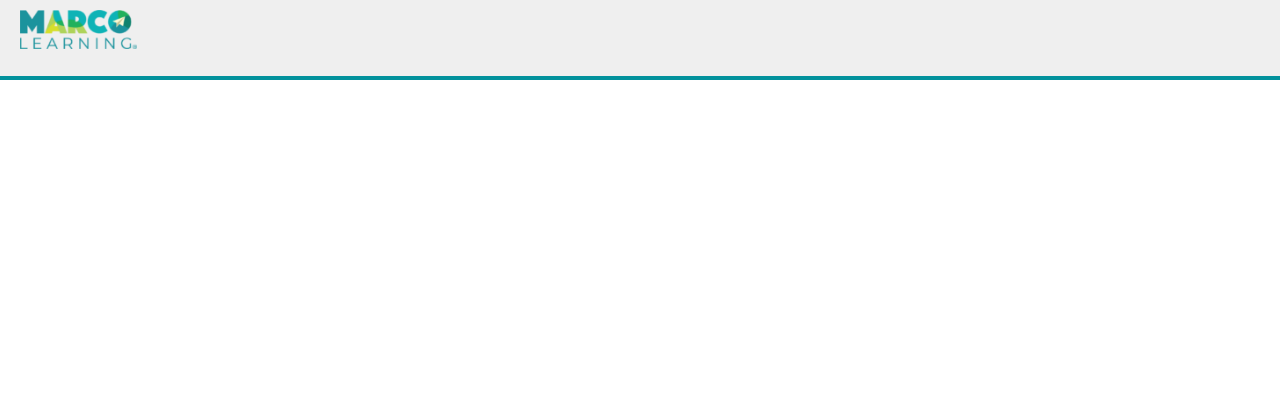

--- FILE ---
content_type: text/css
request_url: https://marcolearning.com/wp-content/plugins/g-business-reviews-rating/wp/css/custom.css?ver=6.8.3
body_size: -269
content:

.heading {
  color: #01919c!important;
}


--- FILE ---
content_type: text/css
request_url: https://marcolearning.com/wp-content/themes/astra-child/style.css?ver=6.8.3
body_size: -66
content:
/*
Theme Name: Astra Child
Theme URL: https://wpastra.com/support/
Description: Astra Child Theme
Author: John Doe
Author URL: http://hostinger-tutorials.com
Template: astra
Version: 2.0.2
Text Domain: astra-child
 Custom CSS goes after this line */


.cart-subtotal {
	color: #01919c!important;
}

.recurring-totals {
	color: #01919c!important;
}

.first-payment-date {
	display: none!important;
}
.wp-block-sensei-lms-course-title.wp-block-sensei-lms-course-title {
	pointer-events: none;
}


--- FILE ---
content_type: text/css
request_url: https://marcolearning.com/wp-content/uploads/uag-plugin/assets/106000/uag-css-106128.css?ver=1765578865
body_size: 11906
content:
.wp-block-uagb-container{display:flex;position:relative;box-sizing:border-box;transition-property:box-shadow;transition-duration:0.2s;transition-timing-function:ease}.wp-block-uagb-container .spectra-container-link-overlay{bottom:0;left:0;position:absolute;right:0;top:0;z-index:10}.wp-block-uagb-container.uagb-is-root-container{margin-left:auto;margin-right:auto}.wp-block-uagb-container.alignfull.uagb-is-root-container .uagb-container-inner-blocks-wrap{display:flex;position:relative;box-sizing:border-box;margin-left:auto !important;margin-right:auto !important}.wp-block-uagb-container .wp-block-uagb-blockquote,.wp-block-uagb-container .wp-block-spectra-pro-login,.wp-block-uagb-container .wp-block-spectra-pro-register{margin:unset}.wp-block-uagb-container .uagb-container__video-wrap{height:100%;width:100%;top:0;left:0;position:absolute;overflow:hidden;-webkit-transition:opacity 1s;-o-transition:opacity 1s;transition:opacity 1s}.wp-block-uagb-container .uagb-container__video-wrap video{max-width:100%;width:100%;height:100%;margin:0;line-height:1;border:none;display:inline-block;vertical-align:baseline;-o-object-fit:cover;object-fit:cover;background-size:cover}.wp-block-uagb-container.uagb-layout-grid{display:grid;width:100%}.wp-block-uagb-container.uagb-layout-grid>.uagb-container-inner-blocks-wrap{display:inherit;width:inherit}.wp-block-uagb-container.uagb-layout-grid>.uagb-container-inner-blocks-wrap>.wp-block-uagb-container{max-width:unset !important;width:unset !important}.wp-block-uagb-container.uagb-layout-grid>.wp-block-uagb-container{max-width:unset !important;width:unset !important}.wp-block-uagb-container.uagb-layout-grid.uagb-is-root-container{margin-left:auto;margin-right:auto}.wp-block-uagb-container.uagb-layout-grid.uagb-is-root-container>.wp-block-uagb-container{max-width:unset !important;width:unset !important}.wp-block-uagb-container.uagb-layout-grid.alignwide.uagb-is-root-container{margin-left:auto;margin-right:auto}.wp-block-uagb-container.uagb-layout-grid.alignfull.uagb-is-root-container .uagb-container-inner-blocks-wrap{display:inherit;position:relative;box-sizing:border-box;margin-left:auto !important;margin-right:auto !important}body .wp-block-uagb-container>.uagb-container-inner-blocks-wrap>*:not(.wp-block-uagb-container):not(.wp-block-uagb-column):not(.wp-block-uagb-container):not(.wp-block-uagb-section):not(.uagb-container__shape):not(.uagb-container__video-wrap):not(.wp-block-spectra-pro-register):not(.wp-block-spectra-pro-login):not(.uagb-slider-container):not(.spectra-image-gallery__control-lightbox):not(.wp-block-uagb-info-box),body .wp-block-uagb-container>.uagb-container-inner-blocks-wrap,body .wp-block-uagb-container>*:not(.wp-block-uagb-container):not(.wp-block-uagb-column):not(.wp-block-uagb-container):not(.wp-block-uagb-section):not(.uagb-container__shape):not(.uagb-container__video-wrap):not(.wp-block-spectra-pro-register):not(.wp-block-spectra-pro-login):not(.uagb-slider-container):not(.spectra-container-link-overlay):not(.spectra-image-gallery__control-lightbox):not(.wp-block-uagb-lottie):not(.uagb-faq__outer-wrap){min-width:unset !important;width:100%;position:relative}body .ast-container .wp-block-uagb-container>.uagb-container-inner-blocks-wrap>.wp-block-uagb-container>ul,body .ast-container .wp-block-uagb-container>.uagb-container-inner-blocks-wrap>.wp-block-uagb-container ol,body .ast-container .wp-block-uagb-container>.uagb-container-inner-blocks-wrap>ul,body .ast-container .wp-block-uagb-container>.uagb-container-inner-blocks-wrap ol{max-width:-webkit-fill-available;margin-block-start:0;margin-block-end:0;margin-left:20px}.ast-plain-container .editor-styles-wrapper .block-editor-block-list__layout.is-root-container .uagb-is-root-container.wp-block-uagb-container.alignwide{margin-left:auto;margin-right:auto}.uagb-container__shape{overflow:hidden;position:absolute;left:0;width:100%;line-height:0;direction:ltr}.uagb-container__shape-top{top:-3px}.uagb-container__shape-bottom{bottom:-3px}.uagb-container__shape.uagb-container__invert.uagb-container__shape-bottom,.uagb-container__shape.uagb-container__invert.uagb-container__shape-top{-webkit-transform:rotate(180deg);-ms-transform:rotate(180deg);transform:rotate(180deg)}.uagb-container__shape.uagb-container__shape-flip svg{transform:translateX(-50%) rotateY(180deg)}.uagb-container__shape svg{display:block;width:-webkit-calc(100% + 1.3px);width:calc(100% + 1.3px);position:relative;left:50%;-webkit-transform:translateX(-50%);-ms-transform:translateX(-50%);transform:translateX(-50%)}.uagb-container__shape .uagb-container__shape-fill{-webkit-transform-origin:center;-ms-transform-origin:center;transform-origin:center;-webkit-transform:rotateY(0deg);transform:rotateY(0deg)}.uagb-container__shape.uagb-container__shape-above-content{z-index:9;pointer-events:none}.nv-single-page-wrap .nv-content-wrap.entry-content .wp-block-uagb-container.alignfull{margin-left:calc(50% - 50vw);margin-right:calc(50% - 50vw)}@media only screen and (max-width: 767px){.wp-block-uagb-container .wp-block-uagb-advanced-heading{width:-webkit-fill-available}}.wp-block-uagb-image--align-none{justify-content:center}
.wp-block-uagb-container.uagb-block-2c6124c2 .uagb-container__shape-top svg{width: calc( 100% + 1.3px );}.wp-block-uagb-container.uagb-block-2c6124c2 .uagb-container__shape.uagb-container__shape-top .uagb-container__shape-fill{fill: rgba(51,51,51,1);}.wp-block-uagb-container.uagb-block-2c6124c2 .uagb-container__shape-bottom svg{width: calc( 100% + 1.3px );}.wp-block-uagb-container.uagb-block-2c6124c2 .uagb-container__shape.uagb-container__shape-bottom .uagb-container__shape-fill{fill: rgba(51,51,51,1);}.wp-block-uagb-container.uagb-block-2c6124c2 .uagb-container__video-wrap video{opacity: 1;}.wp-block-uagb-container.uagb-is-root-container .uagb-block-2c6124c2{max-width: 100%;width: 100%;}.wp-block-uagb-container.uagb-is-root-container.alignfull.uagb-block-2c6124c2 > .uagb-container-inner-blocks-wrap{--inner-content-custom-width: min( 100%, 1920px);max-width: var(--inner-content-custom-width);width: 100%;flex-direction: row;align-items: center;justify-content: center;flex-wrap: nowrap;row-gap: 12px;column-gap: 10px;}.wp-block-uagb-container.uagb-block-2c6124c2{box-shadow: 0px 0px   #00000070 ;padding-top: 5px;padding-bottom: 5px;padding-left: 5px;padding-right: 5px;margin-top:  !important;margin-bottom:  !important;overflow: visible;order: initial;border-style: solid;border-color: rgba(0,0,0,0.57);row-gap: 12px;column-gap: 10px;}.wp-block-uagb-container.uagb-block-133235f9 .uagb-container__shape-top svg{width: calc( 100% + 1.3px );}.wp-block-uagb-container.uagb-block-133235f9 .uagb-container__shape.uagb-container__shape-top .uagb-container__shape-fill{fill: rgba(51,51,51,1);}.wp-block-uagb-container.uagb-block-133235f9 .uagb-container__shape-bottom svg{width: calc( 100% + 1.3px );}.wp-block-uagb-container.uagb-block-133235f9 .uagb-container__shape.uagb-container__shape-bottom .uagb-container__shape-fill{fill: rgba(51,51,51,1);}.wp-block-uagb-container.uagb-block-133235f9 .uagb-container__video-wrap video{opacity: 1;}.wp-block-uagb-container.uagb-is-root-container .uagb-block-133235f9{max-width: 25%;width: 100%;}.wp-block-uagb-container.uagb-is-root-container.alignfull.uagb-block-133235f9 > .uagb-container-inner-blocks-wrap{--inner-content-custom-width: min( 100%, 1920px);max-width: var(--inner-content-custom-width);width: 100%;flex-direction: column;align-items: center;justify-content: center;flex-wrap: nowrap;row-gap: 12px;column-gap: 12px;}.wp-block-uagb-container.uagb-block-133235f9{box-shadow: 0px 0px   #00000070 ;padding-top: 10px;padding-bottom: 10px;padding-left: 10px;padding-right: 10px;margin-top:  !important;margin-bottom:  !important;overflow: visible;order: initial;border-color: inherit;row-gap: 12px;column-gap: 12px;}@media only screen and (max-width: 976px) {.wp-block-uagb-container.uagb-is-root-container .uagb-block-2c6124c2{width: 100%;}.wp-block-uagb-container.uagb-is-root-container.alignfull.uagb-block-2c6124c2 > .uagb-container-inner-blocks-wrap{--inner-content-custom-width: min( 100%, 1024px);max-width: var(--inner-content-custom-width);width: 100%;}.wp-block-uagb-container.uagb-block-2c6124c2{padding-top: 5px;padding-bottom: 5px;padding-left: 5px;padding-right: 5px;margin-top:  !important;margin-bottom:  !important;order: initial;border-style: solid;border-color: rgba(0,0,0,0.57);}.wp-block-uagb-container.uagb-is-root-container .uagb-block-133235f9{width: 100%;}.wp-block-uagb-container.uagb-is-root-container.alignfull.uagb-block-133235f9 > .uagb-container-inner-blocks-wrap{--inner-content-custom-width: min( 100%, 1024px);max-width: var(--inner-content-custom-width);width: 100%;}.wp-block-uagb-container.uagb-block-133235f9{padding-top: 10px;padding-bottom: 10px;padding-left: 10px;padding-right: 10px;margin-top:  !important;margin-bottom:  !important;order: initial;}}@media only screen and (max-width: 767px) {.wp-block-uagb-container.uagb-is-root-container .uagb-block-2c6124c2{max-width: 100%;width: 100%;}.wp-block-uagb-container.uagb-is-root-container.alignfull.uagb-block-2c6124c2 > .uagb-container-inner-blocks-wrap{--inner-content-custom-width: min( 100%, 767px);max-width: var(--inner-content-custom-width);width: 100%;flex-wrap: wrap;}.wp-block-uagb-container.uagb-block-2c6124c2{padding-top: 5px;padding-bottom: 5px;padding-left: 5px;padding-right: 5px;margin-top:  !important;margin-bottom:  !important;order: initial;border-style: solid;border-color: rgba(0,0,0,0.57);}.wp-block-uagb-container.uagb-is-root-container .uagb-block-133235f9{max-width: 100%;width: 100%;}.wp-block-uagb-container.uagb-is-root-container.alignfull.uagb-block-133235f9 > .uagb-container-inner-blocks-wrap{--inner-content-custom-width: min( 100%, 767px);max-width: var(--inner-content-custom-width);width: 100%;flex-wrap: wrap;}.wp-block-uagb-container.uagb-block-133235f9{padding-top: 10px;padding-bottom: 10px;padding-left: 10px;padding-right: 10px;margin-top:  !important;margin-bottom:  !important;order: initial;}}body.hide-scroll{overflow:hidden}body .uagb-modal-popup-wrap .wp-block{max-width:none !important;margin:0 !important}.uagb-modal-popup{visibility:hidden;position:fixed}.uagb-modal-popup.active{top:0;bottom:0;justify-content:center;align-items:center;background:rgba(0,0,0,0.7);left:0;right:0;display:flex;visibility:visible}.uagb-modal-popup.active .uagb-modal-popup-close{opacity:1;display:flex;align-items:center;position:absolute;text-align:center;cursor:pointer;fill:#fff}.uagb-modal-popup.active .uagb-modal-popup-close svg{-webkit-transition-property:filter, transform;-moz-transition-property:filter, transform;-o-transition-property:filter, transform;transition-property:filter, transform;-webkit-transition-duration:250ms;-moz-transition-duration:250ms;-o-transition-duration:250ms;transition-duration:250ms}.uagb-modal-popup.active .uagb-modal-popup-close:focus svg{transform:scale(1.2)}.uagb-modal-popup .uagb-modal-popup-close{display:none;border:none;background:transparent;padding:0}.uagb-modal-popup .uagb-modal-popup-content{padding:35px 35px;overflow-x:hidden;overflow-y:overlay;height:100%}.uagb-modal-popup .uagb-modal-popup-wrap{display:flex;flex-direction:column;justify-content:flex-start;width:700px;height:450px;max-width:100%;box-sizing:border-box;background:#fff;color:#333;position:relative}.uagb-modal-popup .uagb-modal-popup-wrap .uagb-modal-popup-content::-webkit-scrollbar{width:5px}.uagb-modal-popup .uagb-modal-popup-wrap .uagb-modal-popup-content::-webkit-scrollbar-thumb{box-shadow:inset 0 0 6px rgba(0,0,0,0.3);border-radius:100px}.wp-block-uagb-modal{width:100%}.entry .entry-content a.uagb-modal-button-link{text-decoration:inherit;align-items:center}.entry .entry-content a.uagb-modal-button-link:hover{color:inherit}.uagb-modal-trigger:not(img){display:flex}.uagb-modal-trigger:not(img) svg{font-size:30px;width:30px;height:30px;line-height:30px;cursor:pointer}img.uagb-modal-trigger{cursor:pointer;height:auto;max-width:100%}div.uagb-spectra-button-wrapper{line-height:1}div.uagb-spectra-button-wrapper .uagb-modal-button-link.uagb-modal-trigger{display:inline-flex;align-items:center;cursor:pointer}div.uagb-spectra-button-wrapper .uagb-modal-button-link.uagb-modal-trigger svg{fill:currentColor;font-style:normal;vertical-align:top;width:15px;height:15px;font-size:15px}.block-editor-block-popover.components-popover{z-index:99999999}.uagb-effect-default .uagb-modal-popup-wrap{opacity:0}.uagb-effect-default.active .uagb-modal-popup-wrap{opacity:1;-webkit-transition:all 0.3s;transition:all 0.3s}
.uagb-ifb-content>svg *{-webkit-transition:all 0.2s;-o-transition:all 0.2s;transition:all 0.2s}.uagb-ifb-content>svg,.uagb-ifb-content{display:inline-block}.uagb-ifb-content>svg{vertical-align:middle;width:inherit;height:inherit;font-style:initial}.uagb-ifb-content .uagb-ifb-icon-wrap svg{box-sizing:content-box;width:inherit;height:inherit}.uagb-ifb-button-wrapper:empty{display:none}div.uagb-ifb-button-wrapper a.uagb-infobox-cta-link,div.uagb-ifb-cta a.uagb-infobox-cta-link,.entry .entry-content a.uagb-infobox-cta-link,a.uagb-infobox-link-wrap,.entry .entry-content a.uagb-infobox-link-wrap{text-decoration:none;align-items:center}.uagb-infobox-icon-left-title.uagb-infobox-image-valign-middle .uagb-ifb-title-wrap,.uagb-infobox-icon-right-title.uagb-infobox-image-valign-middle .uagb-ifb-title-wrap,.uagb-infobox-image-valign-middle .uagb-ifb-icon-wrap,.uagb-infobox-image-valign-middle .uagb-ifb-image-content,.uagb-infobox-icon-left.uagb-infobox-image-valign-middle .uagb-ifb-content,.uagb-infobox-icon-right.uagb-infobox-image-valign-middle .uagb-ifb-content{-ms-flex-item-align:center;-webkit-align-self:center;align-self:center}.uagb-infobox-icon-left-title.uagb-infobox-image-valign-top .uagb-ifb-title-wrap,.uagb-infobox-icon-right-title.uagb-infobox-image-valign-top .uagb-ifb-title-wrap,.uagb-infobox-image-valign-top .uagb-ifb-icon-wrap,.uagb-infobox-image-valign-top .uagb-ifb-image-content,.uagb-infobox-icon-left.uagb-infobox-image-valign-top .uagb-ifb-content,.uagb-infobox-icon-right.uagb-infobox-image-valign-top .uagb-ifb-content{-webkit-align-self:self-start;align-self:self-start}.uagb-infobox-left{justify-content:flex-start;text-align:left;-webkit-box-pack:start;-ms-flex-pack:start;-webkit-justify-content:flex-start;-moz-box-pack:start}.uagb-infobox-center{justify-content:center;text-align:center;-webkit-box-pack:center;-ms-flex-pack:center;-webkit-justify-content:center;-moz-box-pack:center}.uagb-infobox-right{justify-content:flex-end;text-align:right;-webkit-box-pack:end;-ms-flex-pack:end;-webkit-justify-content:flex-end;-moz-box-pack:end}.uagb-infobox-icon-above-title.uagb-infobox__content-wrap,.uagb-infobox-icon-below-title.uagb-infobox__content-wrap{display:block;width:100%}.uagb-infobox-icon-left-title .uagb-ifb-content>svg,.uagb-infobox-icon-left .uagb-ifb-content>svg{margin-right:10px}.uagb-infobox-icon-right-title .uagb-ifb-content>svg,.uagb-infobox-icon-right .uagb-ifb-content>svg{margin-left:10px}.uagb-infobox-icon-left.uagb-infobox__content-wrap,.uagb-infobox-icon-right.uagb-infobox__content-wrap,.uagb-infobox-icon-left-title .uagb-ifb-left-title-image,.uagb-infobox-icon-right-title .uagb-ifb-right-title-image{display:-webkit-box;display:-ms-flexbox;display:-webkit-flex;display:-moz-box;display:flex;-js-display:flex}.uagb-infobox-icon-left-title .uagb-ifb-left-title-image .uagb-ifb-image-content,.uagb-infobox-icon-right-title .uagb-ifb-right-title-image .uagb-ifb-image-content,.uagb-infobox-icon-left .uagb-ifb-image-content,.uagb-infobox-icon-right .uagb-ifb-image-content{flex-shrink:0;line-height:0}.uagb-infobox-icon-left-title .uagb-ifb-left-title-image .uagb-ifb-title-wrap,.uagb-infobox-icon-right-title .uagb-ifb-right-title-image .uagb-ifb-title-wrap,.uagb-infobox-icon-left .uagb-ifb-content,.uagb-infobox-icon-right .uagb-ifb-content{flex-grow:1}.uagb-infobox-icon-right.uagb-infobox__content-wrap,.uagb-infobox-icon-right-title .uagb-ifb-right-title-image{-webkit-box-pack:end;-ms-flex-pack:end;-webkit-justify-content:flex-end;-moz-box-pack:end;justify-content:flex-end}.uagb-ifb-content img{position:relative;display:inline-block;line-height:0;width:auto;height:auto !important;max-width:100%;border-radius:inherit;-webkit-box-sizing:content-box;-moz-box-sizing:content-box;-webkit-border-radius:inherit}.uagb-infobox-module-link{position:absolute;top:0;right:0;bottom:0;left:0;z-index:4;width:100%;height:100%}.uagb-edit-mode .uagb-infobox-module-link{z-index:2}.uagb-infobox-link-icon-after{margin-right:0;margin-left:5px}.uagb-infobox-link-icon-before{margin-right:5px;margin-left:0}.uagb-infobox-link-icon{-webkit-transition:all 200ms linear;transition:all 200ms linear}.uagb-infobox__content-wrap{box-sizing:border-box;position:relative;width:100%;word-break:break-word;z-index:1}.uagb-ifb-separator{display:inline-block;margin:0;border-top-color:#333;border-top-style:solid;border-top-width:2px;line-height:0}.uagb-ifb-button-wrapper{line-height:1}.uagb-ifb-button-wrapper.uagb-ifb-button-type-text .uagb-infobox-cta-link.wp-block-button__link{background-color:unset;border:none}.uagb-ifb-button-wrapper.uagb-ifb-button-type-text .uagb-infobox-cta-link.wp-block-button__link:hover{background-color:unset;border-color:unset}.uagb-ifb-button-wrapper .uagb-infobox-cta-link{cursor:pointer}.uagb-ifb-button-wrapper .uagb-infobox-cta-link.wp-block-button__link{width:auto}.uagb-ifb-button-wrapper .wp-block-button__link svg,.uagb-ifb-button-wrapper .ast-outline-button svg{fill:currentColor}.uagb-infobox__content-wrap a{-webkit-box-shadow:none;box-shadow:none;text-decoration:none}.uagb-ifb-title-wrap{width:100%}.uagb-ifb-title{margin-block-start:0}.uagb-ifb-title-wrap .uagb-ifb-title-prefix{display:block;padding:0;margin:0}.uagb-infobox__content-wrap.uagb-infobox__content-wrap{position:relative}.uagb-ifb-content{width:100%}.uagb-infobox__content-wrap.uagb-infobox,.uagb-ifb-content,.uagb-ifb-title-wrap,.uagb-ifb-title-prefix *,svg.dashicon.dashicons-upload{z-index:1}a.uagb-infobox-link-wrap{color:inherit}.uagb-ifb-content p:empty{display:none}.uagb-infobox__content-wrap .uagb-ifb-content img{display:inline-block;max-width:100%}.uagb-infobox__content-wrap .uagb-ifb-content svg{display:inline-block}.uagb-infobox__content-wrap .uagb-ifb-icon-wrap,.uagb-infobox-icon-left .uagb-ifb-image-content,.uagb-infobox-icon-right .uagb-ifb-image-content{box-sizing:content-box}.uagb-infobox-cta-link>svg{vertical-align:middle;width:15px;height:15px;font-size:15px}.uagb-infobox-cta-link{display:inline-flex}.block-editor-page #wpwrap .uagb-infobox-cta-link svg,.uagb-infobox-cta-link svg{font-style:normal}.uagb-infobox-icon-left-title .uagb-ifb-icon-wrap,.uagb-infobox-icon-left .uagb-ifb-icon-wrap{margin-right:10px;line-height:0}.uagb-infobox-icon-right-title .uagb-ifb-icon-wrap,.uagb-infobox-icon-right .uagb-ifb-icon-wrap{margin-left:10px;line-height:0}html[dir="rtl"] .uagb-infobox-icon-left-title .uagb-ifb-icon-wrap,html[dir="rtl"] .uagb-infobox-icon-left .uagb-ifb-icon-wrap{margin-left:10px;line-height:0}html[dir="rtl"] .uagb-infobox-icon-right-title .uagb-ifb-icon-wrap,html[dir="rtl"] .uagb-infobox-icon-right .uagb-ifb-icon-wrap{margin-right:10px;line-height:0}html[dir="rtl"] .uagb-infobox-left{justify-content:flex-end;text-align:right;-webkit-box-pack:end;-ms-flex-pack:end;-webkit-justify-content:flex-end;-moz-box-pack:end}html[dir="rtl"] .uagb-infobox-right{justify-content:flex-start;text-align:left;-webkit-box-pack:start;-ms-flex-pack:start;-webkit-justify-content:flex-start;-moz-box-pack:start}.uagb-infobox-icon-left .uagb-ifb-left-right-wrap,.uagb-infobox-icon-right .uagb-ifb-left-right-wrap,.uagb-infobox-icon-left-title .uagb-ifb-left-title-image,.uagb-infobox-icon-right-title .uagb-ifb-right-title-image{display:-webkit-box;display:-ms-flexbox;display:flex}.uagb-infobox-icon-right .uagb-ifb-left-right-wrap,.uagb-infobox-icon-right-title .uagb-ifb-right-title-image{-webkit-box-pack:end;-ms-flex-pack:end;-webkit-justify-content:flex-end;-moz-box-pack:end;justify-content:flex-end}a.uagb-infbox__link-to-all{position:absolute;top:0;left:0;z-index:3;width:100%;height:100%;box-shadow:none;text-decoration:none;-webkit-box-shadow:none}@media only screen and (max-width: 976px){.uagb-infobox-stacked-tablet.uagb-infobox__content-wrap .uagb-ifb-image-content{padding:0;margin-bottom:20px}.uagb-infobox-stacked-tablet.uagb-reverse-order-tablet.uagb-infobox__content-wrap{display:-webkit-inline-box;display:-ms-inline-flexbox;display:-webkit-inline-flex;display:-moz-inline-box;display:inline-flex;flex-direction:column-reverse;-js-display:inline-flex;-webkit-box-orient:vertical;-webkit-box-direction:reverse;-ms-flex-direction:column-reverse;-webkit-flex-direction:column-reverse;-moz-box-orient:vertical;-moz-box-direction:reverse}.uagb-infobox-stacked-tablet.uagb-infobox__content-wrap .uagb-ifb-content,.uagb-infobox-stacked-tablet.uagb-infobox__content-wrap .uagb-ifb-icon-wrap,.uagb-infobox-stacked-tablet.uagb-infobox__content-wrap .uagb-ifb-image-content{display:block;width:100%;text-align:center}.uagb-infobox-stacked-tablet.uagb-infobox__content-wrap .uagb-ifb-icon-wrap,.uagb-infobox-stacked-tablet.uagb-infobox__content-wrap .uagb-ifb-image-content{margin-right:0;margin-left:0}.uagb-infobox-stacked-tablet.uagb-infobox__content-wrap{display:inline-block}.uagb-infobox-icon-left-title.uagb-infobox-stacked-tablet .uagb-ifb-image-content,.uagb-infobox-icon-left-title.uagb-infobox-stacked-tablet .uagb-ifb-icon-wrap,.uagb-infobox-icon-left.uagb-infobox-stacked-tablet .uagb-ifb-image-content,.uagb-infobox-icon-left.uagb-infobox-stacked-tablet .uagb-ifb-icon-wrap{margin-right:0}.uagb-infobox-icon-right-title.uagb-infobox-stacked-tablet .uagb-ifb-image-content,.uagb-infobox-icon-right-title.uagb-infobox-stacked-tablet .uagb-ifb-icon-wrap,.uagb-infobox-icon-right.uagb-infobox-stacked-tablet .uagb-ifb-image-content,.uagb-infobox-icon-right.uagb-infobox-stacked-tablet .uagb-ifb-icon-wrap{margin-left:0}.uagb-infobox-icon-left-title .uagb-ifb-separator{margin:10px 0}}@media screen and (max-width: 767px){.uagb-infobox-stacked-mobile.uagb-infobox__content-wrap{display:inline-block}.uagb-infobox-stacked-mobile.uagb-infobox__content-wrap .uagb-ifb-image-content,.uagb-infobox-stacked-mobile.uagb-infobox__content-wrap .uagb-ifb-icon-wrap{padding:0;margin-bottom:20px;margin-right:0;margin-left:0}.uagb-infobox-stacked-mobile.uagb-infobox__content-wrap.uagb-reverse-order-mobile{display:-webkit-inline-box;display:-ms-inline-flexbox;display:-webkit-inline-flex;display:-moz-inline-box;display:inline-flex;flex-direction:column-reverse;-js-display:inline-flex;-webkit-box-orient:vertical;-webkit-box-direction:reverse;-ms-flex-direction:column-reverse;-webkit-flex-direction:column-reverse;-moz-box-orient:vertical;-moz-box-direction:reverse}.uagb-infobox-stacked-mobile.uagb-infobox__content-wrap .uagb-ifb-image-content,.uagb-infobox-stacked-mobile.uagb-infobox__content-wrap .uagb-ifb-icon-wrap,.uagb-infobox-stacked-mobile.uagb-infobox__content-wrap .uagb-ifb-content{display:block;width:100%;text-align:center}.uagb-infobox-icon-left-title.uagb-infobox-stacked-mobile .uagb-ifb-image-content,.uagb-infobox-icon-left-title.uagb-infobox-stacked-mobile .uagb-ifb-icon-wrap,.uagb-infobox-icon-left.uagb-infobox-stacked-mobile .uagb-ifb-image-content,.uagb-infobox-icon-left.uagb-infobox-stacked-mobile .uagb-ifb-icon-wrap{margin-right:0}.uagb-infobox-icon-right-title.uagb-infobox-stacked-mobile .uagb-ifb-image-content,.uagb-infobox-icon-right-title.uagb-infobox-stacked-mobile .uagb-ifb-icon-wrap,.uagb-infobox-icon-right.uagb-infobox-stacked-mobile .uagb-ifb-image-content,.uagb-infobox-icon-right.uagb-infobox-stacked-mobile .uagb-ifb-icon-wrap{margin-left:0}.uagb-infobox-icon-left-title .uagb-ifb-separator{margin:10px 0}}.uagb-ifb-icon svg{width:inherit;height:inherit;vertical-align:middle}.uagb-ifb-button-icon{height:15px;width:15px;font-size:15px;vertical-align:middle}.uagb-ifb-button-icon svg{height:inherit;width:inherit;display:inline-block}.uagb-ifb-button-icon.uagb-ifb-align-icon-after{float:right}.uagb-ifb-cta-button{display:inline-block}.uagb-disable-link{pointer-events:none}@media only screen and (min-width: 977px){.uagb-infobox-margin-wrapper{display:flex}}.uagb-ifb-content .uagb-ifb-desc p:last-child{margin-bottom:0}
.wp-block-uagb-container.uagb-block-6b29eab1 .uagb-container__shape-top svg{width: calc( 100% + 1.3px );}.wp-block-uagb-container.uagb-block-6b29eab1 .uagb-container__shape.uagb-container__shape-top .uagb-container__shape-fill{fill: rgba(51,51,51,1);}.wp-block-uagb-container.uagb-block-6b29eab1 .uagb-container__shape-bottom svg{width: calc( 100% + 1.3px );}.wp-block-uagb-container.uagb-block-6b29eab1 .uagb-container__shape.uagb-container__shape-bottom .uagb-container__shape-fill{fill: rgba(51,51,51,1);}.wp-block-uagb-container.uagb-block-6b29eab1 .uagb-container__video-wrap video{opacity: 1;}.wp-block-uagb-container.uagb-is-root-container .uagb-block-6b29eab1{max-width: 100%;width: 100%;}.wp-block-uagb-container.uagb-is-root-container.alignfull.uagb-block-6b29eab1 > .uagb-container-inner-blocks-wrap{--inner-content-custom-width: min( 100%, 1920px);max-width: var(--inner-content-custom-width);width: 100%;flex-direction: column;align-items: center;justify-content: center;flex-wrap: nowrap;row-gap: 12px;column-gap: 12px;}.wp-block-uagb-container.uagb-block-6b29eab1{box-shadow: 0px 0px   #00000070 ;padding-top: 10px;padding-bottom: 10px;padding-left: 10px;padding-right: 10px;margin-top:  !important;margin-bottom:  !important;overflow: visible;order: initial;border-color: inherit;row-gap: 12px;column-gap: 12px;}.wp-block-uagb-container.uagb-block-dbba403a .uagb-container__shape-top svg{width: calc( 100% + 1.3px );}.wp-block-uagb-container.uagb-block-dbba403a .uagb-container__shape.uagb-container__shape-top .uagb-container__shape-fill{fill: rgba(51,51,51,1);}.wp-block-uagb-container.uagb-block-dbba403a .uagb-container__shape-bottom svg{width: calc( 100% + 1.3px );}.wp-block-uagb-container.uagb-block-dbba403a .uagb-container__shape.uagb-container__shape-bottom .uagb-container__shape-fill{fill: rgba(51,51,51,1);}.wp-block-uagb-container.uagb-block-dbba403a .uagb-container__video-wrap video{opacity: 1;}.wp-block-uagb-container.uagb-is-root-container .uagb-block-dbba403a{max-width: 1200px;width: 100%;}.wp-block-uagb-container.uagb-block-dbba403a{box-shadow: 0px 0px   #00000070 ;padding-top: 0px;padding-bottom: 20px;padding-left: 0px;padding-right: 0px;margin-top: 0px !important;margin-bottom: 0px !important;margin-left: 0px;margin-right: 0px;overflow: visible;order: initial;border-color: inherit;flex-direction: row;align-items: center;justify-content: center;flex-wrap: nowrap;row-gap: 20px;column-gap: 20px;}.wp-block-uagb-container.uagb-block-c23a1dbc .uagb-container__shape-top svg{width: calc( 100% + 1.3px );}.wp-block-uagb-container.uagb-block-c23a1dbc .uagb-container__shape.uagb-container__shape-top .uagb-container__shape-fill{fill: rgba(51,51,51,1);}.wp-block-uagb-container.uagb-block-c23a1dbc .uagb-container__shape-bottom svg{width: calc( 100% + 1.3px );}.wp-block-uagb-container.uagb-block-c23a1dbc .uagb-container__shape.uagb-container__shape-bottom .uagb-container__shape-fill{fill: rgba(51,51,51,1);}.wp-block-uagb-container.uagb-block-c23a1dbc .uagb-container__video-wrap video{opacity: 1;}.wp-block-uagb-container.uagb-is-root-container .uagb-block-c23a1dbc{max-width: 25%;width: 100%;}.wp-block-uagb-container.uagb-is-root-container.alignfull.uagb-block-c23a1dbc > .uagb-container-inner-blocks-wrap{--inner-content-custom-width: min( 100%, 1920px);max-width: var(--inner-content-custom-width);width: 100%;flex-direction: column;align-items: center;justify-content: center;flex-wrap: nowrap;row-gap: 12px;column-gap: 12px;}.wp-block-uagb-container.uagb-block-c23a1dbc{box-shadow: 0px 0px   #00000070 ;padding-top: 0px;padding-bottom: 0px;padding-left: 0px;padding-right: 0px;margin-top:  !important;margin-bottom:  !important;overflow: visible;order: initial;border-color: inherit;flex-direction: column;align-items: center;justify-content: center;flex-wrap: nowrap;row-gap: 12px;column-gap: 12px;}.uagb-block-03dec58c.uagb-modal-popup .uagb-modal-popup-wrap{height: auto;width: 600px;max-height: 90vh;border-style: none;border-color: none;border-top-left-radius: 3px;border-top-right-radius: 3px;border-bottom-left-radius: 3px;border-bottom-right-radius: 3px;}.uagb-block-03dec58c .uagb-modal-popup-close svg{width: 25px;height: 25px;line-height: 25px;font-size: 25px;}.uagb-block-03dec58c .uagb-modal-popup-close:focus svg{filter: drop-shadow(0 0 1px );}.uagb-block-03dec58c.uagb-modal-popup.active{background: rgba(0,0,0,0.75);z-index: 99999;}.uagb-block-03dec58c .uagb-modal-popup-content{border-top-left-radius: 3px;border-top-right-radius: 3px;border-bottom-left-radius: 3px;border-bottom-right-radius: 3px;border-style: none;}.uagb-block-03dec58c .uagb-modal-trigger svg{width: 30px;height: 30px;line-height: 30px;font-size: 30px;}.uagb-block-03dec58c.uagb-modal-wrapper img.uagb-modal-trigger{border-radius: 0px;}.uagb-block-03dec58c .uagb-spectra-button-wrapper .uagb-modal-button-link.uagb-modal-trigger{border-top-left-radius: 30px;border-top-right-radius: 30px;border-bottom-left-radius: 30px;border-bottom-right-radius: 30px;border-style: none;}.uagb-block-03dec58c.uagb-modal-wrapper .uagb-spectra-button-wrapper .uagb-modal-button-link.uagb-modal-trigger{padding-left: 32px;padding-right: 32px;padding-top: 14px;padding-bottom: 14px;}.uagb-block-03dec58c.uagb-modal-popup.active .uagb-modal-popup-close{top: -25px;right: -25px;}.uagb-block-03dec58c.uagb-modal-wrapper{text-align: left;}.uagb-block-03dec58c .wp-block-button__link{width: unset;}.uagb-block-03dec58c .uagb-modal-trigger{justify-content: flex-start;}.uagb-block-03dec58c.uagb-modal-wrapper .uagb-spectra-editor-wrap{display: flex;justify-content: flex-start;}.uagb-block-a667e8b1 .uagb-ifb-icon{width: 30px;line-height: 30px;}.uagb-block-a667e8b1 .uagb-ifb-icon > span{font-size: 30px;width: 30px;line-height: 30px;color: #333;}.uagb-block-a667e8b1 .uagb-ifb-icon svg{fill: #333;}.uagb-block-a667e8b1.uagb-infobox__content-wrap .uagb-ifb-icon-wrap svg{width: 30px;height: 30px;line-height: 30px;font-size: 30px;color: #333;fill: #333;}.uagb-block-a667e8b1 .uagb-ifb-content .uagb-ifb-icon-wrap svg{line-height: 30px;font-size: 30px;color: #333;fill: #333;}.uagb-block-a667e8b1 .uagb-iconbox-icon-wrap{margin: auto;display: inline-flex;align-items: center;justify-content: center;box-sizing: content-box;width: 30px;height: 30px;line-height: 30px;padding-left: 0px;padding-right: 0px;padding-top: 0px;padding-bottom: 15px;}.uagb-block-a667e8b1.uagb-infobox__content-wrap .uagb-ifb-icon-wrap > svg{padding-left: 0px;padding-right: 0px;padding-top: 0px;padding-bottom: 15px;}.uagb-block-a667e8b1.uagb-infobox__content-wrap .uagb-ifb-content .uagb-ifb-icon-wrap > svg{padding-left: 0px;padding-right: 0px;padding-top: 0px;padding-bottom: 15px;}.uagb-block-a667e8b1 .uagb-ifb-content .uagb-ifb-left-title-image svg{width: 30px;line-height: 30px;font-size: 30px;color: #333;fill: #333;}.uagb-block-a667e8b1 .uagb-ifb-content .uagb-ifb-right-title-image svg{width: 30px;line-height: 30px;font-size: 30px;color: #333;fill: #333;}.uagb-block-a667e8b1 .uagb-infobox__content-wrap .uagb-ifb-imgicon-wrap{padding-left: 0px;padding-right: 0px;padding-top: 0px;padding-bottom: 15px;}.uagb-block-a667e8b1 .uagb-infobox .uagb-ifb-image-content img{border-radius: 0px;}.uagb-block-a667e8b1.uagb-infobox__content-wrap img{padding-left: 0px;padding-right: 0px;padding-top: 0px;padding-bottom: 15px;border-radius: 0px;}.uagb-block-a667e8b1.uagb-infobox__content-wrap .uagb-ifb-content .uagb-ifb-right-title-image > img{padding-left: 0px;padding-right: 0px;padding-top: 0px;padding-bottom: 15px;border-radius: 0px;}.uagb-block-a667e8b1.uagb-infobox__content-wrap .uagb-ifb-content .uagb-ifb-left-title-image > img{padding-left: 0px;padding-right: 0px;padding-top: 0px;padding-bottom: 15px;border-radius: 0px;}.uagb-block-a667e8b1.uagb-infobox__content-wrap .uagb-ifb-content > img{padding-left: 0px;padding-right: 0px;padding-top: 0px;padding-bottom: 15px;border-radius: 0px;}.uagb-block-a667e8b1 .uagb-ifb-title-wrap .uagb-ifb-title-prefix{margin-bottom: 10px;margin-top: 5px;}.uagb-block-a667e8b1.wp-block-uagb-info-box .uagb-ifb-title{margin-bottom: 10px;}.uagb-block-a667e8b1.wp-block-uagb-info-box .uagb-ifb-desc{margin-bottom: 30px;}.uagb-block-a667e8b1 .uagb-ifb-separator{width: 30%;border-top-width: 2px;border-top-color: #333;border-top-style: solid;margin-bottom: 0px;}.uagb-block-a667e8b1 .uagb-infobox__content-wrap .uagb-ifb-separator{width: 30%;border-top-width: 2px;border-top-color: #333;border-top-style: solid;}.uagb-block-a667e8b1 .uagb-ifb-align-icon-after{margin-left: 5px;}.uagb-block-a667e8b1 .uagb-ifb-align-icon-before{margin-right: 5px;}.uagb-block-a667e8b1.uagb-infobox__content-wrap .uagb-ifb-content svg{box-sizing: content-box;}.uagb-block-a667e8b1.uagb-infobox__content-wrap .uagb-ifb-content img{box-sizing: content-box;}.uagb-block-a667e8b1 .uagb-infobox__content-wrap{text-align: left;}.uagb-block-a667e8b1.uagb-infobox-icon-above-title{text-align: left;}.uagb-block-a667e8b1.uagb-infobox__content-wrap .uagb-infobox-cta-link > svg {margin-left: 5px;}.uagb-block-a667e8b1 .uagb-ifb-title{font-size: 1.3em;}.uagb-block-a667e8b1 .uagb-ifb-desc{font-size: 14px;}[dir=rtl] .uagb-block-a667e8b1 .uagb-iconbox-icon-wrap{padding-right: 0px;padding-left: 0px;}[dir=rtl] .uagb-block-a667e8b1.uagb-infobox__content-wrap .uagb-ifb-icon-wrap > svg{padding-right: 0px;padding-left: 0px;}[dir=rtl] .uagb-block-a667e8b1.uagb-infobox__content-wrap .uagb-ifb-content .uagb-ifb-icon-wrap > svg{padding-right: 0px;padding-left: 0px;}[dir=rtl] .uagb-block-a667e8b1.uagb-infobox__content-wrap img{padding-right: 0px;padding-left: 0px;}[dir=rtl] .uagb-block-a667e8b1.uagb-infobox__content-wrap .uagb-ifb-content .uagb-ifb-right-title-image > img{padding-right: 0px;padding-left: 0px;}[dir=rtl] .uagb-block-a667e8b1.uagb-infobox__content-wrap .uagb-ifb-content .uagb-ifb-left-title-image > img{padding-right: 0px;padding-left: 0px;}[dir=rtl] .uagb-block-a667e8b1.uagb-infobox__content-wrap .uagb-ifb-content > img{padding-right: 0px;padding-left: 0px;}[dir=rtl] .uagb-block-a667e8b1.uagb-infobox__content-wrap{text-align: right;}[dir=rtl] .uagb-block-a667e8b1.uagb-infobox-icon-above-title{text-align: right;}[dir=rtl] .uagb-block-a667e8b1.uagb-infobox__content-wrap .uagb-infobox-cta-link > svg{margin-right: 5px;margin-left: 0px;}.wp-block-uagb-container.uagb-block-6dddfda0 .uagb-container__shape-top svg{width: calc( 100% + 1.3px );}.wp-block-uagb-container.uagb-block-6dddfda0 .uagb-container__shape.uagb-container__shape-top .uagb-container__shape-fill{fill: rgba(51,51,51,1);}.wp-block-uagb-container.uagb-block-6dddfda0 .uagb-container__shape-bottom svg{width: calc( 100% + 1.3px );}.wp-block-uagb-container.uagb-block-6dddfda0 .uagb-container__shape.uagb-container__shape-bottom .uagb-container__shape-fill{fill: rgba(51,51,51,1);}.wp-block-uagb-container.uagb-block-6dddfda0 .uagb-container__video-wrap video{opacity: 1;}.wp-block-uagb-container.uagb-is-root-container .uagb-block-6dddfda0{max-width: 25%;width: 100%;}.wp-block-uagb-container.uagb-is-root-container.alignfull.uagb-block-6dddfda0 > .uagb-container-inner-blocks-wrap{--inner-content-custom-width: min( 100%, 1920px);max-width: var(--inner-content-custom-width);width: 100%;flex-direction: column;align-items: center;justify-content: center;flex-wrap: nowrap;row-gap: 12px;column-gap: 12px;}.wp-block-uagb-container.uagb-block-6dddfda0{box-shadow: 0px 0px   #00000070 ;padding-top: 0px;padding-bottom: 0px;padding-left: 0px;padding-right: 0px;margin-top:  !important;margin-bottom:  !important;overflow: visible;order: initial;border-color: inherit;flex-direction: column;align-items: center;justify-content: center;flex-wrap: nowrap;row-gap: 12px;column-gap: 12px;}.uagb-block-935dd946.uagb-modal-popup .uagb-modal-popup-wrap{height: auto;width: 600px;max-height: 90vh;border-style: none;border-color: none;border-top-left-radius: 3px;border-top-right-radius: 3px;border-bottom-left-radius: 3px;border-bottom-right-radius: 3px;}.uagb-block-935dd946 .uagb-modal-popup-close svg{width: 25px;height: 25px;line-height: 25px;font-size: 25px;}.uagb-block-935dd946 .uagb-modal-popup-close:focus svg{filter: drop-shadow(0 0 1px );}.uagb-block-935dd946.uagb-modal-popup.active{background: rgba(0,0,0,0.75);z-index: 99999;}.uagb-block-935dd946 .uagb-modal-popup-content{border-top-left-radius: 3px;border-top-right-radius: 3px;border-bottom-left-radius: 3px;border-bottom-right-radius: 3px;border-style: none;}.uagb-block-935dd946 .uagb-modal-trigger svg{width: 30px;height: 30px;line-height: 30px;font-size: 30px;}.uagb-block-935dd946.uagb-modal-wrapper img.uagb-modal-trigger{border-radius: 0px;}.uagb-block-935dd946 .uagb-spectra-button-wrapper .uagb-modal-button-link.uagb-modal-trigger{border-top-left-radius: 30px;border-top-right-radius: 30px;border-bottom-left-radius: 30px;border-bottom-right-radius: 30px;border-style: none;}.uagb-block-935dd946.uagb-modal-wrapper .uagb-spectra-button-wrapper .uagb-modal-button-link.uagb-modal-trigger{padding-left: 32px;padding-right: 32px;padding-top: 14px;padding-bottom: 14px;}.uagb-block-935dd946.uagb-modal-popup.active .uagb-modal-popup-close{top: -25px;right: -25px;}.uagb-block-935dd946.uagb-modal-wrapper{text-align: left;}.uagb-block-935dd946 .wp-block-button__link{width: unset;}.uagb-block-935dd946 .uagb-modal-trigger{justify-content: flex-start;}.uagb-block-935dd946.uagb-modal-wrapper .uagb-spectra-editor-wrap{display: flex;justify-content: flex-start;}.uagb-block-8305fc31 .uagb-ifb-icon{width: 30px;line-height: 30px;}.uagb-block-8305fc31 .uagb-ifb-icon > span{font-size: 30px;width: 30px;line-height: 30px;color: #333;}.uagb-block-8305fc31 .uagb-ifb-icon svg{fill: #333;}.uagb-block-8305fc31.uagb-infobox__content-wrap .uagb-ifb-icon-wrap svg{width: 30px;height: 30px;line-height: 30px;font-size: 30px;color: #333;fill: #333;}.uagb-block-8305fc31 .uagb-ifb-content .uagb-ifb-icon-wrap svg{line-height: 30px;font-size: 30px;color: #333;fill: #333;}.uagb-block-8305fc31 .uagb-iconbox-icon-wrap{margin: auto;display: inline-flex;align-items: center;justify-content: center;box-sizing: content-box;width: 30px;height: 30px;line-height: 30px;padding-left: 0px;padding-right: 0px;padding-top: 0px;padding-bottom: 15px;}.uagb-block-8305fc31.uagb-infobox__content-wrap .uagb-ifb-icon-wrap > svg{padding-left: 0px;padding-right: 0px;padding-top: 0px;padding-bottom: 15px;}.uagb-block-8305fc31.uagb-infobox__content-wrap .uagb-ifb-content .uagb-ifb-icon-wrap > svg{padding-left: 0px;padding-right: 0px;padding-top: 0px;padding-bottom: 15px;}.uagb-block-8305fc31 .uagb-ifb-content .uagb-ifb-left-title-image svg{width: 30px;line-height: 30px;font-size: 30px;color: #333;fill: #333;}.uagb-block-8305fc31 .uagb-ifb-content .uagb-ifb-right-title-image svg{width: 30px;line-height: 30px;font-size: 30px;color: #333;fill: #333;}.uagb-block-8305fc31 .uagb-infobox__content-wrap .uagb-ifb-imgicon-wrap{padding-left: 0px;padding-right: 0px;padding-top: 0px;padding-bottom: 15px;}.uagb-block-8305fc31 .uagb-infobox .uagb-ifb-image-content img{border-radius: 0px;}.uagb-block-8305fc31.uagb-infobox__content-wrap img{padding-left: 0px;padding-right: 0px;padding-top: 0px;padding-bottom: 15px;border-radius: 0px;}.uagb-block-8305fc31.uagb-infobox__content-wrap .uagb-ifb-content .uagb-ifb-right-title-image > img{padding-left: 0px;padding-right: 0px;padding-top: 0px;padding-bottom: 15px;border-radius: 0px;}.uagb-block-8305fc31.uagb-infobox__content-wrap .uagb-ifb-content .uagb-ifb-left-title-image > img{padding-left: 0px;padding-right: 0px;padding-top: 0px;padding-bottom: 15px;border-radius: 0px;}.uagb-block-8305fc31.uagb-infobox__content-wrap .uagb-ifb-content > img{padding-left: 0px;padding-right: 0px;padding-top: 0px;padding-bottom: 15px;border-radius: 0px;}.uagb-block-8305fc31 .uagb-ifb-title-wrap .uagb-ifb-title-prefix{margin-bottom: 10px;margin-top: 5px;}.uagb-block-8305fc31.wp-block-uagb-info-box .uagb-ifb-title{margin-bottom: 10px;}.uagb-block-8305fc31.wp-block-uagb-info-box .uagb-ifb-desc{margin-bottom: 30px;}.uagb-block-8305fc31 .uagb-ifb-separator{width: 30%;border-top-width: 2px;border-top-color: #333;border-top-style: solid;margin-bottom: 0px;}.uagb-block-8305fc31 .uagb-infobox__content-wrap .uagb-ifb-separator{width: 30%;border-top-width: 2px;border-top-color: #333;border-top-style: solid;}.uagb-block-8305fc31 .uagb-ifb-align-icon-after{margin-left: 5px;}.uagb-block-8305fc31 .uagb-ifb-align-icon-before{margin-right: 5px;}.uagb-block-8305fc31.uagb-infobox__content-wrap .uagb-ifb-content svg{box-sizing: content-box;}.uagb-block-8305fc31.uagb-infobox__content-wrap .uagb-ifb-content img{box-sizing: content-box;}.uagb-block-8305fc31 .uagb-infobox__content-wrap{text-align: left;}.uagb-block-8305fc31.uagb-infobox-icon-above-title{text-align: left;}.uagb-block-8305fc31.uagb-infobox__content-wrap .uagb-infobox-cta-link > svg {margin-left: 5px;}.uagb-block-8305fc31 .uagb-ifb-title{font-size: 1.3em;}.uagb-block-8305fc31 .uagb-ifb-desc{font-size: 14px;}[dir=rtl] .uagb-block-8305fc31 .uagb-iconbox-icon-wrap{padding-right: 0px;padding-left: 0px;}[dir=rtl] .uagb-block-8305fc31.uagb-infobox__content-wrap .uagb-ifb-icon-wrap > svg{padding-right: 0px;padding-left: 0px;}[dir=rtl] .uagb-block-8305fc31.uagb-infobox__content-wrap .uagb-ifb-content .uagb-ifb-icon-wrap > svg{padding-right: 0px;padding-left: 0px;}[dir=rtl] .uagb-block-8305fc31.uagb-infobox__content-wrap img{padding-right: 0px;padding-left: 0px;}[dir=rtl] .uagb-block-8305fc31.uagb-infobox__content-wrap .uagb-ifb-content .uagb-ifb-right-title-image > img{padding-right: 0px;padding-left: 0px;}[dir=rtl] .uagb-block-8305fc31.uagb-infobox__content-wrap .uagb-ifb-content .uagb-ifb-left-title-image > img{padding-right: 0px;padding-left: 0px;}[dir=rtl] .uagb-block-8305fc31.uagb-infobox__content-wrap .uagb-ifb-content > img{padding-right: 0px;padding-left: 0px;}[dir=rtl] .uagb-block-8305fc31.uagb-infobox__content-wrap{text-align: right;}[dir=rtl] .uagb-block-8305fc31.uagb-infobox-icon-above-title{text-align: right;}[dir=rtl] .uagb-block-8305fc31.uagb-infobox__content-wrap .uagb-infobox-cta-link > svg{margin-right: 5px;margin-left: 0px;}.wp-block-uagb-container.uagb-block-009bdae3 .uagb-container__shape-top svg{width: calc( 100% + 1.3px );}.wp-block-uagb-container.uagb-block-009bdae3 .uagb-container__shape.uagb-container__shape-top .uagb-container__shape-fill{fill: rgba(51,51,51,1);}.wp-block-uagb-container.uagb-block-009bdae3 .uagb-container__shape-bottom svg{width: calc( 100% + 1.3px );}.wp-block-uagb-container.uagb-block-009bdae3 .uagb-container__shape.uagb-container__shape-bottom .uagb-container__shape-fill{fill: rgba(51,51,51,1);}.wp-block-uagb-container.uagb-block-009bdae3 .uagb-container__video-wrap video{opacity: 1;}.wp-block-uagb-container.uagb-is-root-container .uagb-block-009bdae3{max-width: 25%;width: 100%;}.wp-block-uagb-container.uagb-is-root-container.alignfull.uagb-block-009bdae3 > .uagb-container-inner-blocks-wrap{--inner-content-custom-width: min( 100%, 1920px);max-width: var(--inner-content-custom-width);width: 100%;flex-direction: column;align-items: center;justify-content: center;flex-wrap: nowrap;row-gap: 12px;column-gap: 12px;}.wp-block-uagb-container.uagb-block-009bdae3{box-shadow: 0px 0px   #00000070 ;padding-top: 0px;padding-bottom: 0px;padding-left: 0px;padding-right: 0px;margin-top:  !important;margin-bottom:  !important;overflow: visible;order: initial;border-color: inherit;flex-direction: column;align-items: center;justify-content: center;flex-wrap: nowrap;row-gap: 12px;column-gap: 12px;}.uagb-block-b65dd090.uagb-modal-popup .uagb-modal-popup-wrap{height: auto;width: 600px;max-height: 90vh;border-style: none;border-color: none;border-top-left-radius: 3px;border-top-right-radius: 3px;border-bottom-left-radius: 3px;border-bottom-right-radius: 3px;}.uagb-block-b65dd090 .uagb-modal-popup-close svg{width: 25px;height: 25px;line-height: 25px;font-size: 25px;}.uagb-block-b65dd090 .uagb-modal-popup-close:focus svg{filter: drop-shadow(0 0 1px );}.uagb-block-b65dd090.uagb-modal-popup.active{background: rgba(0,0,0,0.75);z-index: 99999;}.uagb-block-b65dd090 .uagb-modal-popup-content{border-top-left-radius: 3px;border-top-right-radius: 3px;border-bottom-left-radius: 3px;border-bottom-right-radius: 3px;border-style: none;}.uagb-block-b65dd090 .uagb-modal-trigger svg{width: 30px;height: 30px;line-height: 30px;font-size: 30px;}.uagb-block-b65dd090.uagb-modal-wrapper img.uagb-modal-trigger{border-radius: 0px;}.uagb-block-b65dd090 .uagb-spectra-button-wrapper .uagb-modal-button-link.uagb-modal-trigger{border-top-left-radius: 30px;border-top-right-radius: 30px;border-bottom-left-radius: 30px;border-bottom-right-radius: 30px;border-style: none;}.uagb-block-b65dd090.uagb-modal-wrapper .uagb-spectra-button-wrapper .uagb-modal-button-link.uagb-modal-trigger{padding-left: 32px;padding-right: 32px;padding-top: 14px;padding-bottom: 14px;}.uagb-block-b65dd090.uagb-modal-popup.active .uagb-modal-popup-close{top: -25px;right: -25px;}.uagb-block-b65dd090.uagb-modal-wrapper{text-align: left;}.uagb-block-b65dd090 .wp-block-button__link{width: unset;}.uagb-block-b65dd090 .uagb-modal-trigger{justify-content: flex-start;}.uagb-block-b65dd090.uagb-modal-wrapper .uagb-spectra-editor-wrap{display: flex;justify-content: flex-start;}.uagb-block-46141194 .uagb-ifb-icon{width: 30px;line-height: 30px;}.uagb-block-46141194 .uagb-ifb-icon > span{font-size: 30px;width: 30px;line-height: 30px;color: #333;}.uagb-block-46141194 .uagb-ifb-icon svg{fill: #333;}.uagb-block-46141194.uagb-infobox__content-wrap .uagb-ifb-icon-wrap svg{width: 30px;height: 30px;line-height: 30px;font-size: 30px;color: #333;fill: #333;}.uagb-block-46141194 .uagb-ifb-content .uagb-ifb-icon-wrap svg{line-height: 30px;font-size: 30px;color: #333;fill: #333;}.uagb-block-46141194 .uagb-iconbox-icon-wrap{margin: auto;display: inline-flex;align-items: center;justify-content: center;box-sizing: content-box;width: 30px;height: 30px;line-height: 30px;padding-left: 0px;padding-right: 0px;padding-top: 0px;padding-bottom: 15px;}.uagb-block-46141194.uagb-infobox__content-wrap .uagb-ifb-icon-wrap > svg{padding-left: 0px;padding-right: 0px;padding-top: 0px;padding-bottom: 15px;}.uagb-block-46141194.uagb-infobox__content-wrap .uagb-ifb-content .uagb-ifb-icon-wrap > svg{padding-left: 0px;padding-right: 0px;padding-top: 0px;padding-bottom: 15px;}.uagb-block-46141194 .uagb-ifb-content .uagb-ifb-left-title-image svg{width: 30px;line-height: 30px;font-size: 30px;color: #333;fill: #333;}.uagb-block-46141194 .uagb-ifb-content .uagb-ifb-right-title-image svg{width: 30px;line-height: 30px;font-size: 30px;color: #333;fill: #333;}.uagb-block-46141194 .uagb-infobox__content-wrap .uagb-ifb-imgicon-wrap{padding-left: 0px;padding-right: 0px;padding-top: 0px;padding-bottom: 15px;}.uagb-block-46141194 .uagb-infobox .uagb-ifb-image-content img{border-radius: 0px;}.uagb-block-46141194.uagb-infobox__content-wrap img{padding-left: 0px;padding-right: 0px;padding-top: 0px;padding-bottom: 15px;border-radius: 0px;}.uagb-block-46141194.uagb-infobox__content-wrap .uagb-ifb-content .uagb-ifb-right-title-image > img{padding-left: 0px;padding-right: 0px;padding-top: 0px;padding-bottom: 15px;border-radius: 0px;}.uagb-block-46141194.uagb-infobox__content-wrap .uagb-ifb-content .uagb-ifb-left-title-image > img{padding-left: 0px;padding-right: 0px;padding-top: 0px;padding-bottom: 15px;border-radius: 0px;}.uagb-block-46141194.uagb-infobox__content-wrap .uagb-ifb-content > img{padding-left: 0px;padding-right: 0px;padding-top: 0px;padding-bottom: 15px;border-radius: 0px;}.uagb-block-46141194 .uagb-ifb-title-wrap .uagb-ifb-title-prefix{margin-bottom: 10px;margin-top: 5px;}.uagb-block-46141194.wp-block-uagb-info-box .uagb-ifb-title{margin-bottom: 10px;}.uagb-block-46141194.wp-block-uagb-info-box .uagb-ifb-desc{margin-bottom: 30px;}.uagb-block-46141194 .uagb-ifb-separator{width: 30%;border-top-width: 2px;border-top-color: #333;border-top-style: solid;margin-bottom: 0px;}.uagb-block-46141194 .uagb-infobox__content-wrap .uagb-ifb-separator{width: 30%;border-top-width: 2px;border-top-color: #333;border-top-style: solid;}.uagb-block-46141194 .uagb-ifb-align-icon-after{margin-left: 5px;}.uagb-block-46141194 .uagb-ifb-align-icon-before{margin-right: 5px;}.uagb-block-46141194.uagb-infobox__content-wrap .uagb-ifb-content svg{box-sizing: content-box;}.uagb-block-46141194.uagb-infobox__content-wrap .uagb-ifb-content img{box-sizing: content-box;}.uagb-block-46141194 .uagb-infobox__content-wrap{text-align: left;}.uagb-block-46141194.uagb-infobox-icon-above-title{text-align: left;}.uagb-block-46141194.uagb-infobox__content-wrap .uagb-infobox-cta-link > svg {margin-left: 5px;}.uagb-block-46141194 .uagb-ifb-title{font-size: 1.3em;}.uagb-block-46141194 .uagb-ifb-desc{font-size: 14px;}[dir=rtl] .uagb-block-46141194 .uagb-iconbox-icon-wrap{padding-right: 0px;padding-left: 0px;}[dir=rtl] .uagb-block-46141194.uagb-infobox__content-wrap .uagb-ifb-icon-wrap > svg{padding-right: 0px;padding-left: 0px;}[dir=rtl] .uagb-block-46141194.uagb-infobox__content-wrap .uagb-ifb-content .uagb-ifb-icon-wrap > svg{padding-right: 0px;padding-left: 0px;}[dir=rtl] .uagb-block-46141194.uagb-infobox__content-wrap img{padding-right: 0px;padding-left: 0px;}[dir=rtl] .uagb-block-46141194.uagb-infobox__content-wrap .uagb-ifb-content .uagb-ifb-right-title-image > img{padding-right: 0px;padding-left: 0px;}[dir=rtl] .uagb-block-46141194.uagb-infobox__content-wrap .uagb-ifb-content .uagb-ifb-left-title-image > img{padding-right: 0px;padding-left: 0px;}[dir=rtl] .uagb-block-46141194.uagb-infobox__content-wrap .uagb-ifb-content > img{padding-right: 0px;padding-left: 0px;}[dir=rtl] .uagb-block-46141194.uagb-infobox__content-wrap{text-align: right;}[dir=rtl] .uagb-block-46141194.uagb-infobox-icon-above-title{text-align: right;}[dir=rtl] .uagb-block-46141194.uagb-infobox__content-wrap .uagb-infobox-cta-link > svg{margin-right: 5px;margin-left: 0px;}.wp-block-uagb-container.uagb-block-81dcca3a .uagb-container__shape-top svg{width: calc( 100% + 1.3px );}.wp-block-uagb-container.uagb-block-81dcca3a .uagb-container__shape.uagb-container__shape-top .uagb-container__shape-fill{fill: rgba(51,51,51,1);}.wp-block-uagb-container.uagb-block-81dcca3a .uagb-container__shape-bottom svg{width: calc( 100% + 1.3px );}.wp-block-uagb-container.uagb-block-81dcca3a .uagb-container__shape.uagb-container__shape-bottom .uagb-container__shape-fill{fill: rgba(51,51,51,1);}.wp-block-uagb-container.uagb-block-81dcca3a .uagb-container__video-wrap video{opacity: 1;}.wp-block-uagb-container.uagb-is-root-container .uagb-block-81dcca3a{max-width: 25%;width: 100%;}.wp-block-uagb-container.uagb-is-root-container.alignfull.uagb-block-81dcca3a > .uagb-container-inner-blocks-wrap{--inner-content-custom-width: min( 100%, 1920px);max-width: var(--inner-content-custom-width);width: 100%;flex-direction: column;align-items: center;justify-content: center;flex-wrap: nowrap;row-gap: 12px;column-gap: 12px;}.wp-block-uagb-container.uagb-block-81dcca3a{box-shadow: 0px 0px   #00000070 ;padding-top: 0px;padding-bottom: 0px;padding-left: 0px;padding-right: 0px;margin-top:  !important;margin-bottom:  !important;overflow: visible;order: initial;border-color: inherit;flex-direction: column;align-items: center;justify-content: center;flex-wrap: nowrap;row-gap: 12px;column-gap: 12px;}.uagb-block-a414c926.uagb-modal-popup .uagb-modal-popup-wrap{height: auto;width: 600px;max-height: 90vh;border-style: none;border-color: none;border-top-left-radius: 3px;border-top-right-radius: 3px;border-bottom-left-radius: 3px;border-bottom-right-radius: 3px;}.uagb-block-a414c926 .uagb-modal-popup-close svg{width: 25px;height: 25px;line-height: 25px;font-size: 25px;}.uagb-block-a414c926 .uagb-modal-popup-close:focus svg{filter: drop-shadow(0 0 1px );}.uagb-block-a414c926.uagb-modal-popup.active{background: rgba(0,0,0,0.75);z-index: 99999;}.uagb-block-a414c926 .uagb-modal-popup-content{border-top-left-radius: 3px;border-top-right-radius: 3px;border-bottom-left-radius: 3px;border-bottom-right-radius: 3px;border-style: none;}.uagb-block-a414c926 .uagb-modal-trigger svg{width: 30px;height: 30px;line-height: 30px;font-size: 30px;}.uagb-block-a414c926.uagb-modal-wrapper img.uagb-modal-trigger{border-radius: 0px;}.uagb-block-a414c926 .uagb-spectra-button-wrapper .uagb-modal-button-link.uagb-modal-trigger{border-top-left-radius: 30px;border-top-right-radius: 30px;border-bottom-left-radius: 30px;border-bottom-right-radius: 30px;border-style: none;}.uagb-block-a414c926.uagb-modal-wrapper .uagb-spectra-button-wrapper .uagb-modal-button-link.uagb-modal-trigger{padding-left: 32px;padding-right: 32px;padding-top: 14px;padding-bottom: 14px;}.uagb-block-a414c926.uagb-modal-popup.active .uagb-modal-popup-close{top: -25px;right: -25px;}.uagb-block-a414c926.uagb-modal-wrapper{text-align: left;}.uagb-block-a414c926 .wp-block-button__link{width: unset;}.uagb-block-a414c926 .uagb-modal-trigger{justify-content: flex-start;}.uagb-block-a414c926.uagb-modal-wrapper .uagb-spectra-editor-wrap{display: flex;justify-content: flex-start;}.uagb-block-55dfd670 .uagb-ifb-icon{width: 30px;line-height: 30px;}.uagb-block-55dfd670 .uagb-ifb-icon > span{font-size: 30px;width: 30px;line-height: 30px;color: #333;}.uagb-block-55dfd670 .uagb-ifb-icon svg{fill: #333;}.uagb-block-55dfd670.uagb-infobox__content-wrap .uagb-ifb-icon-wrap svg{width: 30px;height: 30px;line-height: 30px;font-size: 30px;color: #333;fill: #333;}.uagb-block-55dfd670 .uagb-ifb-content .uagb-ifb-icon-wrap svg{line-height: 30px;font-size: 30px;color: #333;fill: #333;}.uagb-block-55dfd670 .uagb-iconbox-icon-wrap{margin: auto;display: inline-flex;align-items: center;justify-content: center;box-sizing: content-box;width: 30px;height: 30px;line-height: 30px;padding-left: 0px;padding-right: 0px;padding-top: 0px;padding-bottom: 15px;}.uagb-block-55dfd670.uagb-infobox__content-wrap .uagb-ifb-icon-wrap > svg{padding-left: 0px;padding-right: 0px;padding-top: 0px;padding-bottom: 15px;}.uagb-block-55dfd670.uagb-infobox__content-wrap .uagb-ifb-content .uagb-ifb-icon-wrap > svg{padding-left: 0px;padding-right: 0px;padding-top: 0px;padding-bottom: 15px;}.uagb-block-55dfd670 .uagb-ifb-content .uagb-ifb-left-title-image svg{width: 30px;line-height: 30px;font-size: 30px;color: #333;fill: #333;}.uagb-block-55dfd670 .uagb-ifb-content .uagb-ifb-right-title-image svg{width: 30px;line-height: 30px;font-size: 30px;color: #333;fill: #333;}.uagb-block-55dfd670 .uagb-infobox__content-wrap .uagb-ifb-imgicon-wrap{padding-left: 0px;padding-right: 0px;padding-top: 0px;padding-bottom: 15px;}.uagb-block-55dfd670 .uagb-infobox .uagb-ifb-image-content img{border-radius: 0px;}.uagb-block-55dfd670.uagb-infobox__content-wrap img{padding-left: 0px;padding-right: 0px;padding-top: 0px;padding-bottom: 15px;border-radius: 0px;}.uagb-block-55dfd670.uagb-infobox__content-wrap .uagb-ifb-content .uagb-ifb-right-title-image > img{padding-left: 0px;padding-right: 0px;padding-top: 0px;padding-bottom: 15px;border-radius: 0px;}.uagb-block-55dfd670.uagb-infobox__content-wrap .uagb-ifb-content .uagb-ifb-left-title-image > img{padding-left: 0px;padding-right: 0px;padding-top: 0px;padding-bottom: 15px;border-radius: 0px;}.uagb-block-55dfd670.uagb-infobox__content-wrap .uagb-ifb-content > img{padding-left: 0px;padding-right: 0px;padding-top: 0px;padding-bottom: 15px;border-radius: 0px;}.uagb-block-55dfd670 .uagb-ifb-title-wrap .uagb-ifb-title-prefix{margin-bottom: 10px;margin-top: 5px;}.uagb-block-55dfd670.wp-block-uagb-info-box .uagb-ifb-title{margin-bottom: 10px;}.uagb-block-55dfd670.wp-block-uagb-info-box .uagb-ifb-desc{margin-bottom: 30px;}.uagb-block-55dfd670 .uagb-ifb-separator{width: 30%;border-top-width: 2px;border-top-color: #333;border-top-style: solid;margin-bottom: 0px;}.uagb-block-55dfd670 .uagb-infobox__content-wrap .uagb-ifb-separator{width: 30%;border-top-width: 2px;border-top-color: #333;border-top-style: solid;}.uagb-block-55dfd670 .uagb-ifb-align-icon-after{margin-left: 5px;}.uagb-block-55dfd670 .uagb-ifb-align-icon-before{margin-right: 5px;}.uagb-block-55dfd670.uagb-infobox__content-wrap .uagb-ifb-content svg{box-sizing: content-box;}.uagb-block-55dfd670.uagb-infobox__content-wrap .uagb-ifb-content img{box-sizing: content-box;}.uagb-block-55dfd670 .uagb-infobox__content-wrap{text-align: left;}.uagb-block-55dfd670.uagb-infobox-icon-above-title{text-align: left;}.uagb-block-55dfd670.uagb-infobox__content-wrap .uagb-infobox-cta-link > svg {margin-left: 5px;}.uagb-block-55dfd670 .uagb-ifb-title{font-size: 1.3em;}.uagb-block-55dfd670 .uagb-ifb-desc{font-size: 14px;}[dir=rtl] .uagb-block-55dfd670 .uagb-iconbox-icon-wrap{padding-right: 0px;padding-left: 0px;}[dir=rtl] .uagb-block-55dfd670.uagb-infobox__content-wrap .uagb-ifb-icon-wrap > svg{padding-right: 0px;padding-left: 0px;}[dir=rtl] .uagb-block-55dfd670.uagb-infobox__content-wrap .uagb-ifb-content .uagb-ifb-icon-wrap > svg{padding-right: 0px;padding-left: 0px;}[dir=rtl] .uagb-block-55dfd670.uagb-infobox__content-wrap img{padding-right: 0px;padding-left: 0px;}[dir=rtl] .uagb-block-55dfd670.uagb-infobox__content-wrap .uagb-ifb-content .uagb-ifb-right-title-image > img{padding-right: 0px;padding-left: 0px;}[dir=rtl] .uagb-block-55dfd670.uagb-infobox__content-wrap .uagb-ifb-content .uagb-ifb-left-title-image > img{padding-right: 0px;padding-left: 0px;}[dir=rtl] .uagb-block-55dfd670.uagb-infobox__content-wrap .uagb-ifb-content > img{padding-right: 0px;padding-left: 0px;}[dir=rtl] .uagb-block-55dfd670.uagb-infobox__content-wrap{text-align: right;}[dir=rtl] .uagb-block-55dfd670.uagb-infobox-icon-above-title{text-align: right;}[dir=rtl] .uagb-block-55dfd670.uagb-infobox__content-wrap .uagb-infobox-cta-link > svg{margin-right: 5px;margin-left: 0px;}.wp-block-uagb-container.uagb-block-7aa6884c .uagb-container__shape-top svg{width: calc( 100% + 1.3px );}.wp-block-uagb-container.uagb-block-7aa6884c .uagb-container__shape.uagb-container__shape-top .uagb-container__shape-fill{fill: rgba(51,51,51,1);}.wp-block-uagb-container.uagb-block-7aa6884c .uagb-container__shape-bottom svg{width: calc( 100% + 1.3px );}.wp-block-uagb-container.uagb-block-7aa6884c .uagb-container__shape.uagb-container__shape-bottom .uagb-container__shape-fill{fill: rgba(51,51,51,1);}.wp-block-uagb-container.uagb-block-7aa6884c .uagb-container__video-wrap video{opacity: 1;}.wp-block-uagb-container.uagb-is-root-container .uagb-block-7aa6884c{max-width: 1200px;width: 100%;}.wp-block-uagb-container.uagb-block-7aa6884c{box-shadow: 0px 0px   #00000070 ;padding-top: 0px;padding-bottom: 20px;padding-left: 0px;padding-right: 0px;margin-top: 0px !important;margin-bottom: 0px !important;margin-left: 0px !important;margin-right: 0px !important;overflow: visible;order: initial;border-color: inherit;flex-direction: row;align-items: center;justify-content: center;flex-wrap: nowrap;row-gap: 20px;column-gap: 20px;max-width: 1200px !important;}.wp-block-uagb-container.uagb-block-791de869 .uagb-container__shape-top svg{width: calc( 100% + 1.3px );}.wp-block-uagb-container.uagb-block-791de869 .uagb-container__shape.uagb-container__shape-top .uagb-container__shape-fill{fill: rgba(51,51,51,1);}.wp-block-uagb-container.uagb-block-791de869 .uagb-container__shape-bottom svg{width: calc( 100% + 1.3px );}.wp-block-uagb-container.uagb-block-791de869 .uagb-container__shape.uagb-container__shape-bottom .uagb-container__shape-fill{fill: rgba(51,51,51,1);}.wp-block-uagb-container.uagb-block-791de869 .uagb-container__video-wrap video{opacity: 1;}.wp-block-uagb-container.uagb-is-root-container .uagb-block-791de869{max-width: 25%;width: 100%;}.wp-block-uagb-container.uagb-is-root-container.alignfull.uagb-block-791de869 > .uagb-container-inner-blocks-wrap{--inner-content-custom-width: min( 100%, 1920px);max-width: var(--inner-content-custom-width);width: 100%;flex-direction: column;align-items: center;justify-content: center;flex-wrap: nowrap;row-gap: 12px;column-gap: 12px;}.wp-block-uagb-container.uagb-block-791de869{box-shadow: 0px 0px   #00000070 ;padding-top: 0px;padding-bottom: 0px;padding-left: 0px;padding-right: 0px;margin-top:  !important;margin-bottom:  !important;overflow: visible;order: initial;border-color: inherit;flex-direction: column;align-items: center;justify-content: center;flex-wrap: nowrap;row-gap: 12px;column-gap: 12px;}.uagb-block-aa26efbd.uagb-modal-popup .uagb-modal-popup-wrap{height: auto;width: 600px;max-height: 90vh;border-style: none;border-color: none;border-top-left-radius: 3px;border-top-right-radius: 3px;border-bottom-left-radius: 3px;border-bottom-right-radius: 3px;}.uagb-block-aa26efbd .uagb-modal-popup-close svg{width: 25px;height: 25px;line-height: 25px;font-size: 25px;}.uagb-block-aa26efbd .uagb-modal-popup-close:focus svg{filter: drop-shadow(0 0 1px );}.uagb-block-aa26efbd.uagb-modal-popup.active{background: rgba(0,0,0,0.75);z-index: 99999;}.uagb-block-aa26efbd .uagb-modal-popup-content{border-top-left-radius: 3px;border-top-right-radius: 3px;border-bottom-left-radius: 3px;border-bottom-right-radius: 3px;border-style: none;}.uagb-block-aa26efbd .uagb-modal-trigger svg{width: 30px;height: 30px;line-height: 30px;font-size: 30px;}.uagb-block-aa26efbd.uagb-modal-wrapper img.uagb-modal-trigger{border-radius: 0px;}.uagb-block-aa26efbd .uagb-spectra-button-wrapper .uagb-modal-button-link.uagb-modal-trigger{border-top-left-radius: 30px;border-top-right-radius: 30px;border-bottom-left-radius: 30px;border-bottom-right-radius: 30px;border-style: none;}.uagb-block-aa26efbd.uagb-modal-wrapper .uagb-spectra-button-wrapper .uagb-modal-button-link.uagb-modal-trigger{padding-left: 32px;padding-right: 32px;padding-top: 14px;padding-bottom: 14px;}.uagb-block-aa26efbd.uagb-modal-popup.active .uagb-modal-popup-close{top: -25px;right: -25px;}.uagb-block-aa26efbd.uagb-modal-wrapper{text-align: left;}.uagb-block-aa26efbd .wp-block-button__link{width: unset;}.uagb-block-aa26efbd .uagb-modal-trigger{justify-content: flex-start;}.uagb-block-aa26efbd.uagb-modal-wrapper .uagb-spectra-editor-wrap{display: flex;justify-content: flex-start;}.uagb-block-8d90e6a2 .uagb-ifb-icon{width: 30px;line-height: 30px;}.uagb-block-8d90e6a2 .uagb-ifb-icon > span{font-size: 30px;width: 30px;line-height: 30px;color: #333;}.uagb-block-8d90e6a2 .uagb-ifb-icon svg{fill: #333;}.uagb-block-8d90e6a2.uagb-infobox__content-wrap .uagb-ifb-icon-wrap svg{width: 30px;height: 30px;line-height: 30px;font-size: 30px;color: #333;fill: #333;}.uagb-block-8d90e6a2 .uagb-ifb-content .uagb-ifb-icon-wrap svg{line-height: 30px;font-size: 30px;color: #333;fill: #333;}.uagb-block-8d90e6a2 .uagb-iconbox-icon-wrap{margin: auto;display: inline-flex;align-items: center;justify-content: center;box-sizing: content-box;width: 30px;height: 30px;line-height: 30px;padding-left: 0px;padding-right: 0px;padding-top: 0px;padding-bottom: 15px;}.uagb-block-8d90e6a2.uagb-infobox__content-wrap .uagb-ifb-icon-wrap > svg{padding-left: 0px;padding-right: 0px;padding-top: 0px;padding-bottom: 15px;}.uagb-block-8d90e6a2.uagb-infobox__content-wrap .uagb-ifb-content .uagb-ifb-icon-wrap > svg{padding-left: 0px;padding-right: 0px;padding-top: 0px;padding-bottom: 15px;}.uagb-block-8d90e6a2 .uagb-ifb-content .uagb-ifb-left-title-image svg{width: 30px;line-height: 30px;font-size: 30px;color: #333;fill: #333;}.uagb-block-8d90e6a2 .uagb-ifb-content .uagb-ifb-right-title-image svg{width: 30px;line-height: 30px;font-size: 30px;color: #333;fill: #333;}.uagb-block-8d90e6a2 .uagb-infobox__content-wrap .uagb-ifb-imgicon-wrap{padding-left: 0px;padding-right: 0px;padding-top: 0px;padding-bottom: 15px;}.uagb-block-8d90e6a2 .uagb-infobox .uagb-ifb-image-content img{border-radius: 0px;}.uagb-block-8d90e6a2.uagb-infobox__content-wrap img{padding-left: 0px;padding-right: 0px;padding-top: 0px;padding-bottom: 15px;border-radius: 0px;}.uagb-block-8d90e6a2.uagb-infobox__content-wrap .uagb-ifb-content .uagb-ifb-right-title-image > img{padding-left: 0px;padding-right: 0px;padding-top: 0px;padding-bottom: 15px;border-radius: 0px;}.uagb-block-8d90e6a2.uagb-infobox__content-wrap .uagb-ifb-content .uagb-ifb-left-title-image > img{padding-left: 0px;padding-right: 0px;padding-top: 0px;padding-bottom: 15px;border-radius: 0px;}.uagb-block-8d90e6a2.uagb-infobox__content-wrap .uagb-ifb-content > img{padding-left: 0px;padding-right: 0px;padding-top: 0px;padding-bottom: 15px;border-radius: 0px;}.uagb-block-8d90e6a2 .uagb-ifb-title-wrap .uagb-ifb-title-prefix{margin-bottom: 10px;margin-top: 5px;}.uagb-block-8d90e6a2.wp-block-uagb-info-box .uagb-ifb-title{margin-bottom: 10px;}.uagb-block-8d90e6a2.wp-block-uagb-info-box .uagb-ifb-desc{margin-bottom: 30px;}.uagb-block-8d90e6a2 .uagb-ifb-separator{width: 30%;border-top-width: 2px;border-top-color: #333;border-top-style: solid;margin-bottom: 0px;}.uagb-block-8d90e6a2 .uagb-infobox__content-wrap .uagb-ifb-separator{width: 30%;border-top-width: 2px;border-top-color: #333;border-top-style: solid;}.uagb-block-8d90e6a2 .uagb-ifb-align-icon-after{margin-left: 5px;}.uagb-block-8d90e6a2 .uagb-ifb-align-icon-before{margin-right: 5px;}.uagb-block-8d90e6a2.uagb-infobox__content-wrap .uagb-ifb-content svg{box-sizing: content-box;}.uagb-block-8d90e6a2.uagb-infobox__content-wrap .uagb-ifb-content img{box-sizing: content-box;}.uagb-block-8d90e6a2 .uagb-infobox__content-wrap{text-align: left;}.uagb-block-8d90e6a2.uagb-infobox-icon-above-title{text-align: left;}.uagb-block-8d90e6a2.uagb-infobox__content-wrap .uagb-infobox-cta-link > svg {margin-left: 5px;}.uagb-block-8d90e6a2 .uagb-ifb-title{font-size: 1.3em;}.uagb-block-8d90e6a2 .uagb-ifb-desc{font-size: 14px;}[dir=rtl] .uagb-block-8d90e6a2 .uagb-iconbox-icon-wrap{padding-right: 0px;padding-left: 0px;}[dir=rtl] .uagb-block-8d90e6a2.uagb-infobox__content-wrap .uagb-ifb-icon-wrap > svg{padding-right: 0px;padding-left: 0px;}[dir=rtl] .uagb-block-8d90e6a2.uagb-infobox__content-wrap .uagb-ifb-content .uagb-ifb-icon-wrap > svg{padding-right: 0px;padding-left: 0px;}[dir=rtl] .uagb-block-8d90e6a2.uagb-infobox__content-wrap img{padding-right: 0px;padding-left: 0px;}[dir=rtl] .uagb-block-8d90e6a2.uagb-infobox__content-wrap .uagb-ifb-content .uagb-ifb-right-title-image > img{padding-right: 0px;padding-left: 0px;}[dir=rtl] .uagb-block-8d90e6a2.uagb-infobox__content-wrap .uagb-ifb-content .uagb-ifb-left-title-image > img{padding-right: 0px;padding-left: 0px;}[dir=rtl] .uagb-block-8d90e6a2.uagb-infobox__content-wrap .uagb-ifb-content > img{padding-right: 0px;padding-left: 0px;}[dir=rtl] .uagb-block-8d90e6a2.uagb-infobox__content-wrap{text-align: right;}[dir=rtl] .uagb-block-8d90e6a2.uagb-infobox-icon-above-title{text-align: right;}[dir=rtl] .uagb-block-8d90e6a2.uagb-infobox__content-wrap .uagb-infobox-cta-link > svg{margin-right: 5px;margin-left: 0px;}.wp-block-uagb-container.uagb-block-88cdbaad .uagb-container__shape-top svg{width: calc( 100% + 1.3px );}.wp-block-uagb-container.uagb-block-88cdbaad .uagb-container__shape.uagb-container__shape-top .uagb-container__shape-fill{fill: rgba(51,51,51,1);}.wp-block-uagb-container.uagb-block-88cdbaad .uagb-container__shape-bottom svg{width: calc( 100% + 1.3px );}.wp-block-uagb-container.uagb-block-88cdbaad .uagb-container__shape.uagb-container__shape-bottom .uagb-container__shape-fill{fill: rgba(51,51,51,1);}.wp-block-uagb-container.uagb-block-88cdbaad .uagb-container__video-wrap video{opacity: 1;}.wp-block-uagb-container.uagb-is-root-container .uagb-block-88cdbaad{max-width: 25%;width: 100%;}.wp-block-uagb-container.uagb-is-root-container.alignfull.uagb-block-88cdbaad > .uagb-container-inner-blocks-wrap{--inner-content-custom-width: min( 100%, 1920px);max-width: var(--inner-content-custom-width);width: 100%;flex-direction: column;align-items: center;justify-content: center;flex-wrap: nowrap;row-gap: 12px;column-gap: 12px;}.wp-block-uagb-container.uagb-block-88cdbaad{box-shadow: 0px 0px   #00000070 ;padding-top: 0px;padding-bottom: 0px;padding-left: 0px;padding-right: 0px;margin-top:  !important;margin-bottom:  !important;overflow: visible;order: initial;border-color: inherit;flex-direction: column;align-items: center;justify-content: center;flex-wrap: nowrap;row-gap: 12px;column-gap: 12px;}.uagb-block-ea685370.uagb-modal-popup .uagb-modal-popup-wrap{height: auto;width: 600px;max-height: 90vh;border-style: none;border-color: none;border-top-left-radius: 3px;border-top-right-radius: 3px;border-bottom-left-radius: 3px;border-bottom-right-radius: 3px;}.uagb-block-ea685370 .uagb-modal-popup-close svg{width: 25px;height: 25px;line-height: 25px;font-size: 25px;}.uagb-block-ea685370 .uagb-modal-popup-close:focus svg{filter: drop-shadow(0 0 1px );}.uagb-block-ea685370.uagb-modal-popup.active{background: rgba(0,0,0,0.75);z-index: 99999;}.uagb-block-ea685370 .uagb-modal-popup-content{border-top-left-radius: 3px;border-top-right-radius: 3px;border-bottom-left-radius: 3px;border-bottom-right-radius: 3px;border-style: none;}.uagb-block-ea685370 .uagb-modal-trigger svg{width: 30px;height: 30px;line-height: 30px;font-size: 30px;}.uagb-block-ea685370.uagb-modal-wrapper img.uagb-modal-trigger{border-radius: 0px;}.uagb-block-ea685370 .uagb-spectra-button-wrapper .uagb-modal-button-link.uagb-modal-trigger{border-top-left-radius: 30px;border-top-right-radius: 30px;border-bottom-left-radius: 30px;border-bottom-right-radius: 30px;border-style: none;}.uagb-block-ea685370.uagb-modal-wrapper .uagb-spectra-button-wrapper .uagb-modal-button-link.uagb-modal-trigger{padding-left: 32px;padding-right: 32px;padding-top: 14px;padding-bottom: 14px;}.uagb-block-ea685370.uagb-modal-popup.active .uagb-modal-popup-close{top: -25px;right: -25px;}.uagb-block-ea685370.uagb-modal-wrapper{text-align: left;}.uagb-block-ea685370 .wp-block-button__link{width: unset;}.uagb-block-ea685370 .uagb-modal-trigger{justify-content: flex-start;}.uagb-block-ea685370.uagb-modal-wrapper .uagb-spectra-editor-wrap{display: flex;justify-content: flex-start;}.uagb-block-9ff0c54d .uagb-ifb-icon{width: 30px;line-height: 30px;}.uagb-block-9ff0c54d .uagb-ifb-icon > span{font-size: 30px;width: 30px;line-height: 30px;color: #333;}.uagb-block-9ff0c54d .uagb-ifb-icon svg{fill: #333;}.uagb-block-9ff0c54d.uagb-infobox__content-wrap .uagb-ifb-icon-wrap svg{width: 30px;height: 30px;line-height: 30px;font-size: 30px;color: #333;fill: #333;}.uagb-block-9ff0c54d .uagb-ifb-content .uagb-ifb-icon-wrap svg{line-height: 30px;font-size: 30px;color: #333;fill: #333;}.uagb-block-9ff0c54d .uagb-iconbox-icon-wrap{margin: auto;display: inline-flex;align-items: center;justify-content: center;box-sizing: content-box;width: 30px;height: 30px;line-height: 30px;padding-left: 0px;padding-right: 0px;padding-top: 0px;padding-bottom: 15px;}.uagb-block-9ff0c54d.uagb-infobox__content-wrap .uagb-ifb-icon-wrap > svg{padding-left: 0px;padding-right: 0px;padding-top: 0px;padding-bottom: 15px;}.uagb-block-9ff0c54d.uagb-infobox__content-wrap .uagb-ifb-content .uagb-ifb-icon-wrap > svg{padding-left: 0px;padding-right: 0px;padding-top: 0px;padding-bottom: 15px;}.uagb-block-9ff0c54d .uagb-ifb-content .uagb-ifb-left-title-image svg{width: 30px;line-height: 30px;font-size: 30px;color: #333;fill: #333;}.uagb-block-9ff0c54d .uagb-ifb-content .uagb-ifb-right-title-image svg{width: 30px;line-height: 30px;font-size: 30px;color: #333;fill: #333;}.uagb-block-9ff0c54d .uagb-infobox__content-wrap .uagb-ifb-imgicon-wrap{padding-left: 0px;padding-right: 0px;padding-top: 0px;padding-bottom: 15px;}.uagb-block-9ff0c54d .uagb-infobox .uagb-ifb-image-content img{border-radius: 0px;}.uagb-block-9ff0c54d.uagb-infobox__content-wrap img{padding-left: 0px;padding-right: 0px;padding-top: 0px;padding-bottom: 15px;border-radius: 0px;}.uagb-block-9ff0c54d.uagb-infobox__content-wrap .uagb-ifb-content .uagb-ifb-right-title-image > img{padding-left: 0px;padding-right: 0px;padding-top: 0px;padding-bottom: 15px;border-radius: 0px;}.uagb-block-9ff0c54d.uagb-infobox__content-wrap .uagb-ifb-content .uagb-ifb-left-title-image > img{padding-left: 0px;padding-right: 0px;padding-top: 0px;padding-bottom: 15px;border-radius: 0px;}.uagb-block-9ff0c54d.uagb-infobox__content-wrap .uagb-ifb-content > img{padding-left: 0px;padding-right: 0px;padding-top: 0px;padding-bottom: 15px;border-radius: 0px;}.uagb-block-9ff0c54d .uagb-ifb-title-wrap .uagb-ifb-title-prefix{margin-bottom: 10px;margin-top: 5px;}.uagb-block-9ff0c54d.wp-block-uagb-info-box .uagb-ifb-title{margin-bottom: 10px;}.uagb-block-9ff0c54d.wp-block-uagb-info-box .uagb-ifb-desc{margin-bottom: 30px;}.uagb-block-9ff0c54d .uagb-ifb-separator{width: 30%;border-top-width: 2px;border-top-color: #333;border-top-style: solid;margin-bottom: 0px;}.uagb-block-9ff0c54d .uagb-infobox__content-wrap .uagb-ifb-separator{width: 30%;border-top-width: 2px;border-top-color: #333;border-top-style: solid;}.uagb-block-9ff0c54d .uagb-ifb-align-icon-after{margin-left: 5px;}.uagb-block-9ff0c54d .uagb-ifb-align-icon-before{margin-right: 5px;}.uagb-block-9ff0c54d.uagb-infobox__content-wrap .uagb-ifb-content svg{box-sizing: content-box;}.uagb-block-9ff0c54d.uagb-infobox__content-wrap .uagb-ifb-content img{box-sizing: content-box;}.uagb-block-9ff0c54d .uagb-infobox__content-wrap{text-align: left;}.uagb-block-9ff0c54d.uagb-infobox-icon-above-title{text-align: left;}.uagb-block-9ff0c54d.uagb-infobox__content-wrap .uagb-infobox-cta-link > svg {margin-left: 5px;}.uagb-block-9ff0c54d .uagb-ifb-title{font-size: 1.3em;}.uagb-block-9ff0c54d .uagb-ifb-desc{font-size: 14px;}[dir=rtl] .uagb-block-9ff0c54d .uagb-iconbox-icon-wrap{padding-right: 0px;padding-left: 0px;}[dir=rtl] .uagb-block-9ff0c54d.uagb-infobox__content-wrap .uagb-ifb-icon-wrap > svg{padding-right: 0px;padding-left: 0px;}[dir=rtl] .uagb-block-9ff0c54d.uagb-infobox__content-wrap .uagb-ifb-content .uagb-ifb-icon-wrap > svg{padding-right: 0px;padding-left: 0px;}[dir=rtl] .uagb-block-9ff0c54d.uagb-infobox__content-wrap img{padding-right: 0px;padding-left: 0px;}[dir=rtl] .uagb-block-9ff0c54d.uagb-infobox__content-wrap .uagb-ifb-content .uagb-ifb-right-title-image > img{padding-right: 0px;padding-left: 0px;}[dir=rtl] .uagb-block-9ff0c54d.uagb-infobox__content-wrap .uagb-ifb-content .uagb-ifb-left-title-image > img{padding-right: 0px;padding-left: 0px;}[dir=rtl] .uagb-block-9ff0c54d.uagb-infobox__content-wrap .uagb-ifb-content > img{padding-right: 0px;padding-left: 0px;}[dir=rtl] .uagb-block-9ff0c54d.uagb-infobox__content-wrap{text-align: right;}[dir=rtl] .uagb-block-9ff0c54d.uagb-infobox-icon-above-title{text-align: right;}[dir=rtl] .uagb-block-9ff0c54d.uagb-infobox__content-wrap .uagb-infobox-cta-link > svg{margin-right: 5px;margin-left: 0px;}.wp-block-uagb-container.uagb-block-b7da27ad .uagb-container__shape-top svg{width: calc( 100% + 1.3px );}.wp-block-uagb-container.uagb-block-b7da27ad .uagb-container__shape.uagb-container__shape-top .uagb-container__shape-fill{fill: rgba(51,51,51,1);}.wp-block-uagb-container.uagb-block-b7da27ad .uagb-container__shape-bottom svg{width: calc( 100% + 1.3px );}.wp-block-uagb-container.uagb-block-b7da27ad .uagb-container__shape.uagb-container__shape-bottom .uagb-container__shape-fill{fill: rgba(51,51,51,1);}.wp-block-uagb-container.uagb-block-b7da27ad .uagb-container__video-wrap video{opacity: 1;}.wp-block-uagb-container.uagb-is-root-container .uagb-block-b7da27ad{max-width: 25%;width: 100%;}.wp-block-uagb-container.uagb-is-root-container.alignfull.uagb-block-b7da27ad > .uagb-container-inner-blocks-wrap{--inner-content-custom-width: min( 100%, 1920px);max-width: var(--inner-content-custom-width);width: 100%;flex-direction: column;align-items: center;justify-content: center;flex-wrap: nowrap;row-gap: 12px;column-gap: 12px;}.wp-block-uagb-container.uagb-block-b7da27ad{box-shadow: 0px 0px   #00000070 ;padding-top: 0px;padding-bottom: 0px;padding-left: 0px;padding-right: 0px;margin-top:  !important;margin-bottom:  !important;overflow: visible;order: initial;border-color: inherit;flex-direction: column;align-items: center;justify-content: center;flex-wrap: nowrap;row-gap: 12px;column-gap: 12px;}.uagb-block-b69dd8da.uagb-modal-popup .uagb-modal-popup-wrap{height: auto;width: 600px;max-height: 90vh;border-style: none;border-color: none;border-top-left-radius: 3px;border-top-right-radius: 3px;border-bottom-left-radius: 3px;border-bottom-right-radius: 3px;}.uagb-block-b69dd8da .uagb-modal-popup-close svg{width: 25px;height: 25px;line-height: 25px;font-size: 25px;}.uagb-block-b69dd8da .uagb-modal-popup-close:focus svg{filter: drop-shadow(0 0 1px );}.uagb-block-b69dd8da.uagb-modal-popup.active{background: rgba(0,0,0,0.75);z-index: 99999;}.uagb-block-b69dd8da .uagb-modal-popup-content{border-top-left-radius: 3px;border-top-right-radius: 3px;border-bottom-left-radius: 3px;border-bottom-right-radius: 3px;border-style: none;}.uagb-block-b69dd8da .uagb-modal-trigger svg{width: 30px;height: 30px;line-height: 30px;font-size: 30px;}.uagb-block-b69dd8da.uagb-modal-wrapper img.uagb-modal-trigger{border-radius: 0px;}.uagb-block-b69dd8da .uagb-spectra-button-wrapper .uagb-modal-button-link.uagb-modal-trigger{border-top-left-radius: 30px;border-top-right-radius: 30px;border-bottom-left-radius: 30px;border-bottom-right-radius: 30px;border-style: none;}.uagb-block-b69dd8da.uagb-modal-wrapper .uagb-spectra-button-wrapper .uagb-modal-button-link.uagb-modal-trigger{padding-left: 32px;padding-right: 32px;padding-top: 14px;padding-bottom: 14px;}.uagb-block-b69dd8da.uagb-modal-popup.active .uagb-modal-popup-close{top: -25px;right: -25px;}.uagb-block-b69dd8da.uagb-modal-wrapper{text-align: left;}.uagb-block-b69dd8da .wp-block-button__link{width: unset;}.uagb-block-b69dd8da .uagb-modal-trigger{justify-content: flex-start;}.uagb-block-b69dd8da.uagb-modal-wrapper .uagb-spectra-editor-wrap{display: flex;justify-content: flex-start;}.uagb-block-32698f32 .uagb-ifb-icon{width: 30px;line-height: 30px;}.uagb-block-32698f32 .uagb-ifb-icon > span{font-size: 30px;width: 30px;line-height: 30px;color: #333;}.uagb-block-32698f32 .uagb-ifb-icon svg{fill: #333;}.uagb-block-32698f32.uagb-infobox__content-wrap .uagb-ifb-icon-wrap svg{width: 30px;height: 30px;line-height: 30px;font-size: 30px;color: #333;fill: #333;}.uagb-block-32698f32 .uagb-ifb-content .uagb-ifb-icon-wrap svg{line-height: 30px;font-size: 30px;color: #333;fill: #333;}.uagb-block-32698f32 .uagb-iconbox-icon-wrap{margin: auto;display: inline-flex;align-items: center;justify-content: center;box-sizing: content-box;width: 30px;height: 30px;line-height: 30px;padding-left: 0px;padding-right: 0px;padding-top: 0px;padding-bottom: 15px;}.uagb-block-32698f32.uagb-infobox__content-wrap .uagb-ifb-icon-wrap > svg{padding-left: 0px;padding-right: 0px;padding-top: 0px;padding-bottom: 15px;}.uagb-block-32698f32.uagb-infobox__content-wrap .uagb-ifb-content .uagb-ifb-icon-wrap > svg{padding-left: 0px;padding-right: 0px;padding-top: 0px;padding-bottom: 15px;}.uagb-block-32698f32 .uagb-ifb-content .uagb-ifb-left-title-image svg{width: 30px;line-height: 30px;font-size: 30px;color: #333;fill: #333;}.uagb-block-32698f32 .uagb-ifb-content .uagb-ifb-right-title-image svg{width: 30px;line-height: 30px;font-size: 30px;color: #333;fill: #333;}.uagb-block-32698f32 .uagb-infobox__content-wrap .uagb-ifb-imgicon-wrap{padding-left: 0px;padding-right: 0px;padding-top: 0px;padding-bottom: 15px;}.uagb-block-32698f32 .uagb-infobox .uagb-ifb-image-content img{border-radius: 0px;}.uagb-block-32698f32.uagb-infobox__content-wrap img{padding-left: 0px;padding-right: 0px;padding-top: 0px;padding-bottom: 15px;border-radius: 0px;}.uagb-block-32698f32.uagb-infobox__content-wrap .uagb-ifb-content .uagb-ifb-right-title-image > img{padding-left: 0px;padding-right: 0px;padding-top: 0px;padding-bottom: 15px;border-radius: 0px;}.uagb-block-32698f32.uagb-infobox__content-wrap .uagb-ifb-content .uagb-ifb-left-title-image > img{padding-left: 0px;padding-right: 0px;padding-top: 0px;padding-bottom: 15px;border-radius: 0px;}.uagb-block-32698f32.uagb-infobox__content-wrap .uagb-ifb-content > img{padding-left: 0px;padding-right: 0px;padding-top: 0px;padding-bottom: 15px;border-radius: 0px;}.uagb-block-32698f32 .uagb-ifb-title-wrap .uagb-ifb-title-prefix{margin-bottom: 10px;margin-top: 5px;}.uagb-block-32698f32.wp-block-uagb-info-box .uagb-ifb-title{margin-bottom: 10px;}.uagb-block-32698f32.wp-block-uagb-info-box .uagb-ifb-desc{margin-bottom: 30px;}.uagb-block-32698f32 .uagb-ifb-separator{width: 30%;border-top-width: 2px;border-top-color: #333;border-top-style: solid;margin-bottom: 0px;}.uagb-block-32698f32 .uagb-infobox__content-wrap .uagb-ifb-separator{width: 30%;border-top-width: 2px;border-top-color: #333;border-top-style: solid;}.uagb-block-32698f32 .uagb-ifb-align-icon-after{margin-left: 5px;}.uagb-block-32698f32 .uagb-ifb-align-icon-before{margin-right: 5px;}.uagb-block-32698f32.uagb-infobox__content-wrap .uagb-ifb-content svg{box-sizing: content-box;}.uagb-block-32698f32.uagb-infobox__content-wrap .uagb-ifb-content img{box-sizing: content-box;}.uagb-block-32698f32 .uagb-infobox__content-wrap{text-align: left;}.uagb-block-32698f32.uagb-infobox-icon-above-title{text-align: left;}.uagb-block-32698f32.uagb-infobox__content-wrap .uagb-infobox-cta-link > svg {margin-left: 5px;}.uagb-block-32698f32 .uagb-ifb-title{font-size: 1.3em;}.uagb-block-32698f32 .uagb-ifb-desc{font-size: 14px;}[dir=rtl] .uagb-block-32698f32 .uagb-iconbox-icon-wrap{padding-right: 0px;padding-left: 0px;}[dir=rtl] .uagb-block-32698f32.uagb-infobox__content-wrap .uagb-ifb-icon-wrap > svg{padding-right: 0px;padding-left: 0px;}[dir=rtl] .uagb-block-32698f32.uagb-infobox__content-wrap .uagb-ifb-content .uagb-ifb-icon-wrap > svg{padding-right: 0px;padding-left: 0px;}[dir=rtl] .uagb-block-32698f32.uagb-infobox__content-wrap img{padding-right: 0px;padding-left: 0px;}[dir=rtl] .uagb-block-32698f32.uagb-infobox__content-wrap .uagb-ifb-content .uagb-ifb-right-title-image > img{padding-right: 0px;padding-left: 0px;}[dir=rtl] .uagb-block-32698f32.uagb-infobox__content-wrap .uagb-ifb-content .uagb-ifb-left-title-image > img{padding-right: 0px;padding-left: 0px;}[dir=rtl] .uagb-block-32698f32.uagb-infobox__content-wrap .uagb-ifb-content > img{padding-right: 0px;padding-left: 0px;}[dir=rtl] .uagb-block-32698f32.uagb-infobox__content-wrap{text-align: right;}[dir=rtl] .uagb-block-32698f32.uagb-infobox-icon-above-title{text-align: right;}[dir=rtl] .uagb-block-32698f32.uagb-infobox__content-wrap .uagb-infobox-cta-link > svg{margin-right: 5px;margin-left: 0px;}.wp-block-uagb-container.uagb-block-acf142cc .uagb-container__shape-top svg{width: calc( 100% + 1.3px );}.wp-block-uagb-container.uagb-block-acf142cc .uagb-container__shape.uagb-container__shape-top .uagb-container__shape-fill{fill: rgba(51,51,51,1);}.wp-block-uagb-container.uagb-block-acf142cc .uagb-container__shape-bottom svg{width: calc( 100% + 1.3px );}.wp-block-uagb-container.uagb-block-acf142cc .uagb-container__shape.uagb-container__shape-bottom .uagb-container__shape-fill{fill: rgba(51,51,51,1);}.wp-block-uagb-container.uagb-block-acf142cc .uagb-container__video-wrap video{opacity: 1;}.wp-block-uagb-container.uagb-is-root-container .uagb-block-acf142cc{max-width: 25%;width: 100%;}.wp-block-uagb-container.uagb-is-root-container.alignfull.uagb-block-acf142cc > .uagb-container-inner-blocks-wrap{--inner-content-custom-width: min( 100%, 1920px);max-width: var(--inner-content-custom-width);width: 100%;flex-direction: column;align-items: center;justify-content: center;flex-wrap: nowrap;row-gap: 12px;column-gap: 12px;}.wp-block-uagb-container.uagb-block-acf142cc{box-shadow: 0px 0px   #00000070 ;padding-top: 0px;padding-bottom: 0px;padding-left: 0px;padding-right: 0px;margin-top:  !important;margin-bottom:  !important;overflow: visible;order: initial;border-color: inherit;flex-direction: column;align-items: center;justify-content: center;flex-wrap: nowrap;row-gap: 12px;column-gap: 12px;}.uagb-block-da08fb6f.uagb-modal-popup .uagb-modal-popup-wrap{height: auto;width: 600px;max-height: 90vh;border-style: none;border-color: none;border-top-left-radius: 3px;border-top-right-radius: 3px;border-bottom-left-radius: 3px;border-bottom-right-radius: 3px;}.uagb-block-da08fb6f .uagb-modal-popup-close svg{width: 25px;height: 25px;line-height: 25px;font-size: 25px;}.uagb-block-da08fb6f .uagb-modal-popup-close:focus svg{filter: drop-shadow(0 0 1px );}.uagb-block-da08fb6f.uagb-modal-popup.active{background: rgba(0,0,0,0.75);z-index: 99999;}.uagb-block-da08fb6f .uagb-modal-popup-content{border-top-left-radius: 3px;border-top-right-radius: 3px;border-bottom-left-radius: 3px;border-bottom-right-radius: 3px;border-style: none;}.uagb-block-da08fb6f .uagb-modal-trigger svg{width: 30px;height: 30px;line-height: 30px;font-size: 30px;}.uagb-block-da08fb6f.uagb-modal-wrapper img.uagb-modal-trigger{border-radius: 0px;}.uagb-block-da08fb6f .uagb-spectra-button-wrapper .uagb-modal-button-link.uagb-modal-trigger{border-top-left-radius: 30px;border-top-right-radius: 30px;border-bottom-left-radius: 30px;border-bottom-right-radius: 30px;border-style: none;}.uagb-block-da08fb6f.uagb-modal-wrapper .uagb-spectra-button-wrapper .uagb-modal-button-link.uagb-modal-trigger{padding-left: 32px;padding-right: 32px;padding-top: 14px;padding-bottom: 14px;}.uagb-block-da08fb6f.uagb-modal-popup.active .uagb-modal-popup-close{top: -25px;right: -25px;}.uagb-block-da08fb6f.uagb-modal-wrapper{text-align: left;}.uagb-block-da08fb6f .wp-block-button__link{width: unset;}.uagb-block-da08fb6f .uagb-modal-trigger{justify-content: flex-start;}.uagb-block-da08fb6f.uagb-modal-wrapper .uagb-spectra-editor-wrap{display: flex;justify-content: flex-start;}.uagb-block-221cbc76 .uagb-ifb-icon{width: 30px;line-height: 30px;}.uagb-block-221cbc76 .uagb-ifb-icon > span{font-size: 30px;width: 30px;line-height: 30px;color: #333;}.uagb-block-221cbc76 .uagb-ifb-icon svg{fill: #333;}.uagb-block-221cbc76.uagb-infobox__content-wrap .uagb-ifb-icon-wrap svg{width: 30px;height: 30px;line-height: 30px;font-size: 30px;color: #333;fill: #333;}.uagb-block-221cbc76 .uagb-ifb-content .uagb-ifb-icon-wrap svg{line-height: 30px;font-size: 30px;color: #333;fill: #333;}.uagb-block-221cbc76 .uagb-iconbox-icon-wrap{margin: auto;display: inline-flex;align-items: center;justify-content: center;box-sizing: content-box;width: 30px;height: 30px;line-height: 30px;padding-left: 0px;padding-right: 0px;padding-top: 0px;padding-bottom: 15px;}.uagb-block-221cbc76.uagb-infobox__content-wrap .uagb-ifb-icon-wrap > svg{padding-left: 0px;padding-right: 0px;padding-top: 0px;padding-bottom: 15px;}.uagb-block-221cbc76.uagb-infobox__content-wrap .uagb-ifb-content .uagb-ifb-icon-wrap > svg{padding-left: 0px;padding-right: 0px;padding-top: 0px;padding-bottom: 15px;}.uagb-block-221cbc76 .uagb-ifb-content .uagb-ifb-left-title-image svg{width: 30px;line-height: 30px;font-size: 30px;color: #333;fill: #333;}.uagb-block-221cbc76 .uagb-ifb-content .uagb-ifb-right-title-image svg{width: 30px;line-height: 30px;font-size: 30px;color: #333;fill: #333;}.uagb-block-221cbc76 .uagb-infobox__content-wrap .uagb-ifb-imgicon-wrap{padding-left: 0px;padding-right: 0px;padding-top: 0px;padding-bottom: 15px;}.uagb-block-221cbc76 .uagb-infobox .uagb-ifb-image-content img{border-radius: 0px;}.uagb-block-221cbc76.uagb-infobox__content-wrap img{padding-left: 0px;padding-right: 0px;padding-top: 0px;padding-bottom: 15px;border-radius: 0px;}.uagb-block-221cbc76.uagb-infobox__content-wrap .uagb-ifb-content .uagb-ifb-right-title-image > img{padding-left: 0px;padding-right: 0px;padding-top: 0px;padding-bottom: 15px;border-radius: 0px;}.uagb-block-221cbc76.uagb-infobox__content-wrap .uagb-ifb-content .uagb-ifb-left-title-image > img{padding-left: 0px;padding-right: 0px;padding-top: 0px;padding-bottom: 15px;border-radius: 0px;}.uagb-block-221cbc76.uagb-infobox__content-wrap .uagb-ifb-content > img{padding-left: 0px;padding-right: 0px;padding-top: 0px;padding-bottom: 15px;border-radius: 0px;}.uagb-block-221cbc76 .uagb-ifb-title-wrap .uagb-ifb-title-prefix{margin-bottom: 10px;margin-top: 5px;}.uagb-block-221cbc76.wp-block-uagb-info-box .uagb-ifb-title{margin-bottom: 10px;}.uagb-block-221cbc76.wp-block-uagb-info-box .uagb-ifb-desc{margin-bottom: 30px;}.uagb-block-221cbc76 .uagb-ifb-separator{width: 30%;border-top-width: 2px;border-top-color: #333;border-top-style: solid;margin-bottom: 0px;}.uagb-block-221cbc76 .uagb-infobox__content-wrap .uagb-ifb-separator{width: 30%;border-top-width: 2px;border-top-color: #333;border-top-style: solid;}.uagb-block-221cbc76 .uagb-ifb-align-icon-after{margin-left: 5px;}.uagb-block-221cbc76 .uagb-ifb-align-icon-before{margin-right: 5px;}.uagb-block-221cbc76.uagb-infobox__content-wrap .uagb-ifb-content svg{box-sizing: content-box;}.uagb-block-221cbc76.uagb-infobox__content-wrap .uagb-ifb-content img{box-sizing: content-box;}.uagb-block-221cbc76 .uagb-infobox__content-wrap{text-align: left;}.uagb-block-221cbc76.uagb-infobox-icon-above-title{text-align: left;}.uagb-block-221cbc76.uagb-infobox__content-wrap .uagb-infobox-cta-link > svg {margin-left: 5px;}.uagb-block-221cbc76 .uagb-ifb-title{font-size: 1.3em;}.uagb-block-221cbc76 .uagb-ifb-desc{font-size: 14px;}[dir=rtl] .uagb-block-221cbc76 .uagb-iconbox-icon-wrap{padding-right: 0px;padding-left: 0px;}[dir=rtl] .uagb-block-221cbc76.uagb-infobox__content-wrap .uagb-ifb-icon-wrap > svg{padding-right: 0px;padding-left: 0px;}[dir=rtl] .uagb-block-221cbc76.uagb-infobox__content-wrap .uagb-ifb-content .uagb-ifb-icon-wrap > svg{padding-right: 0px;padding-left: 0px;}[dir=rtl] .uagb-block-221cbc76.uagb-infobox__content-wrap img{padding-right: 0px;padding-left: 0px;}[dir=rtl] .uagb-block-221cbc76.uagb-infobox__content-wrap .uagb-ifb-content .uagb-ifb-right-title-image > img{padding-right: 0px;padding-left: 0px;}[dir=rtl] .uagb-block-221cbc76.uagb-infobox__content-wrap .uagb-ifb-content .uagb-ifb-left-title-image > img{padding-right: 0px;padding-left: 0px;}[dir=rtl] .uagb-block-221cbc76.uagb-infobox__content-wrap .uagb-ifb-content > img{padding-right: 0px;padding-left: 0px;}[dir=rtl] .uagb-block-221cbc76.uagb-infobox__content-wrap{text-align: right;}[dir=rtl] .uagb-block-221cbc76.uagb-infobox-icon-above-title{text-align: right;}[dir=rtl] .uagb-block-221cbc76.uagb-infobox__content-wrap .uagb-infobox-cta-link > svg{margin-right: 5px;margin-left: 0px;}.wp-block-uagb-container.uagb-block-eab68dab .uagb-container__shape-top svg{width: calc( 100% + 1.3px );}.wp-block-uagb-container.uagb-block-eab68dab .uagb-container__shape.uagb-container__shape-top .uagb-container__shape-fill{fill: rgba(51,51,51,1);}.wp-block-uagb-container.uagb-block-eab68dab .uagb-container__shape-bottom svg{width: calc( 100% + 1.3px );}.wp-block-uagb-container.uagb-block-eab68dab .uagb-container__shape.uagb-container__shape-bottom .uagb-container__shape-fill{fill: rgba(51,51,51,1);}.wp-block-uagb-container.uagb-block-eab68dab .uagb-container__video-wrap video{opacity: 1;}.wp-block-uagb-container.uagb-is-root-container .uagb-block-eab68dab{max-width: 1200px;width: 100%;}.wp-block-uagb-container.uagb-block-eab68dab{box-shadow: 0px 0px   #00000070 ;padding-top: 0px;padding-bottom: 20px;padding-left: 0px;padding-right: 0px;margin-top: 0px !important;margin-bottom: 0px !important;margin-left: 0px !important;margin-right: 0px !important;overflow: visible;order: initial;border-color: inherit;flex-direction: row;align-items: center;justify-content: center;flex-wrap: nowrap;row-gap: 20px;column-gap: 20px;max-width: 1200px !important;}.wp-block-uagb-container.uagb-block-e24e837a .uagb-container__shape-top svg{width: calc( 100% + 1.3px );}.wp-block-uagb-container.uagb-block-e24e837a .uagb-container__shape.uagb-container__shape-top .uagb-container__shape-fill{fill: rgba(51,51,51,1);}.wp-block-uagb-container.uagb-block-e24e837a .uagb-container__shape-bottom svg{width: calc( 100% + 1.3px );}.wp-block-uagb-container.uagb-block-e24e837a .uagb-container__shape.uagb-container__shape-bottom .uagb-container__shape-fill{fill: rgba(51,51,51,1);}.wp-block-uagb-container.uagb-block-e24e837a .uagb-container__video-wrap video{opacity: 1;}.wp-block-uagb-container.uagb-is-root-container .uagb-block-e24e837a{max-width: 25%;width: 100%;}.wp-block-uagb-container.uagb-is-root-container.alignfull.uagb-block-e24e837a > .uagb-container-inner-blocks-wrap{--inner-content-custom-width: min( 100%, 1920px);max-width: var(--inner-content-custom-width);width: 100%;flex-direction: column;align-items: center;justify-content: center;flex-wrap: nowrap;row-gap: 12px;column-gap: 12px;}.wp-block-uagb-container.uagb-block-e24e837a{box-shadow: 0px 0px   #00000070 ;padding-top: 0px;padding-bottom: 0px;padding-left: 0px;padding-right: 0px;margin-top:  !important;margin-bottom:  !important;overflow: visible;order: initial;border-color: inherit;flex-direction: column;align-items: center;justify-content: center;flex-wrap: nowrap;row-gap: 12px;column-gap: 12px;}.uagb-block-afe6fec3.uagb-modal-popup .uagb-modal-popup-wrap{height: auto;width: 600px;max-height: 90vh;border-style: none;border-color: none;border-top-left-radius: 3px;border-top-right-radius: 3px;border-bottom-left-radius: 3px;border-bottom-right-radius: 3px;}.uagb-block-afe6fec3 .uagb-modal-popup-close svg{width: 25px;height: 25px;line-height: 25px;font-size: 25px;}.uagb-block-afe6fec3 .uagb-modal-popup-close:focus svg{filter: drop-shadow(0 0 1px );}.uagb-block-afe6fec3.uagb-modal-popup.active{background: rgba(0,0,0,0.75);z-index: 99999;}.uagb-block-afe6fec3 .uagb-modal-popup-content{border-top-left-radius: 3px;border-top-right-radius: 3px;border-bottom-left-radius: 3px;border-bottom-right-radius: 3px;border-style: none;}.uagb-block-afe6fec3 .uagb-modal-trigger svg{width: 30px;height: 30px;line-height: 30px;font-size: 30px;}.uagb-block-afe6fec3.uagb-modal-wrapper img.uagb-modal-trigger{border-radius: 0px;}.uagb-block-afe6fec3 .uagb-spectra-button-wrapper .uagb-modal-button-link.uagb-modal-trigger{border-top-left-radius: 30px;border-top-right-radius: 30px;border-bottom-left-radius: 30px;border-bottom-right-radius: 30px;border-style: none;}.uagb-block-afe6fec3.uagb-modal-wrapper .uagb-spectra-button-wrapper .uagb-modal-button-link.uagb-modal-trigger{padding-left: 32px;padding-right: 32px;padding-top: 14px;padding-bottom: 14px;}.uagb-block-afe6fec3.uagb-modal-popup.active .uagb-modal-popup-close{top: -25px;right: -25px;}.uagb-block-afe6fec3.uagb-modal-wrapper{text-align: left;}.uagb-block-afe6fec3 .wp-block-button__link{width: unset;}.uagb-block-afe6fec3 .uagb-modal-trigger{justify-content: flex-start;}.uagb-block-afe6fec3.uagb-modal-wrapper .uagb-spectra-editor-wrap{display: flex;justify-content: flex-start;}.uagb-block-56a94975 .uagb-ifb-icon{width: 30px;line-height: 30px;}.uagb-block-56a94975 .uagb-ifb-icon > span{font-size: 30px;width: 30px;line-height: 30px;color: #333;}.uagb-block-56a94975 .uagb-ifb-icon svg{fill: #333;}.uagb-block-56a94975.uagb-infobox__content-wrap .uagb-ifb-icon-wrap svg{width: 30px;height: 30px;line-height: 30px;font-size: 30px;color: #333;fill: #333;}.uagb-block-56a94975 .uagb-ifb-content .uagb-ifb-icon-wrap svg{line-height: 30px;font-size: 30px;color: #333;fill: #333;}.uagb-block-56a94975 .uagb-iconbox-icon-wrap{margin: auto;display: inline-flex;align-items: center;justify-content: center;box-sizing: content-box;width: 30px;height: 30px;line-height: 30px;padding-left: 0px;padding-right: 0px;padding-top: 0px;padding-bottom: 15px;}.uagb-block-56a94975.uagb-infobox__content-wrap .uagb-ifb-icon-wrap > svg{padding-left: 0px;padding-right: 0px;padding-top: 0px;padding-bottom: 15px;}.uagb-block-56a94975.uagb-infobox__content-wrap .uagb-ifb-content .uagb-ifb-icon-wrap > svg{padding-left: 0px;padding-right: 0px;padding-top: 0px;padding-bottom: 15px;}.uagb-block-56a94975 .uagb-ifb-content .uagb-ifb-left-title-image svg{width: 30px;line-height: 30px;font-size: 30px;color: #333;fill: #333;}.uagb-block-56a94975 .uagb-ifb-content .uagb-ifb-right-title-image svg{width: 30px;line-height: 30px;font-size: 30px;color: #333;fill: #333;}.uagb-block-56a94975 .uagb-infobox__content-wrap .uagb-ifb-imgicon-wrap{padding-left: 0px;padding-right: 0px;padding-top: 0px;padding-bottom: 15px;}.uagb-block-56a94975 .uagb-infobox .uagb-ifb-image-content img{border-radius: 0px;}.uagb-block-56a94975.uagb-infobox__content-wrap img{padding-left: 0px;padding-right: 0px;padding-top: 0px;padding-bottom: 15px;border-radius: 0px;}.uagb-block-56a94975.uagb-infobox__content-wrap .uagb-ifb-content .uagb-ifb-right-title-image > img{padding-left: 0px;padding-right: 0px;padding-top: 0px;padding-bottom: 15px;border-radius: 0px;}.uagb-block-56a94975.uagb-infobox__content-wrap .uagb-ifb-content .uagb-ifb-left-title-image > img{padding-left: 0px;padding-right: 0px;padding-top: 0px;padding-bottom: 15px;border-radius: 0px;}.uagb-block-56a94975.uagb-infobox__content-wrap .uagb-ifb-content > img{padding-left: 0px;padding-right: 0px;padding-top: 0px;padding-bottom: 15px;border-radius: 0px;}.uagb-block-56a94975 .uagb-ifb-title-wrap .uagb-ifb-title-prefix{margin-bottom: 10px;margin-top: 5px;}.uagb-block-56a94975.wp-block-uagb-info-box .uagb-ifb-title{margin-bottom: 10px;}.uagb-block-56a94975.wp-block-uagb-info-box .uagb-ifb-desc{margin-bottom: 30px;}.uagb-block-56a94975 .uagb-ifb-separator{width: 30%;border-top-width: 2px;border-top-color: #333;border-top-style: solid;margin-bottom: 0px;}.uagb-block-56a94975 .uagb-infobox__content-wrap .uagb-ifb-separator{width: 30%;border-top-width: 2px;border-top-color: #333;border-top-style: solid;}.uagb-block-56a94975 .uagb-ifb-align-icon-after{margin-left: 5px;}.uagb-block-56a94975 .uagb-ifb-align-icon-before{margin-right: 5px;}.uagb-block-56a94975.uagb-infobox__content-wrap .uagb-ifb-content svg{box-sizing: content-box;}.uagb-block-56a94975.uagb-infobox__content-wrap .uagb-ifb-content img{box-sizing: content-box;}.uagb-block-56a94975 .uagb-infobox__content-wrap{text-align: left;}.uagb-block-56a94975.uagb-infobox-icon-above-title{text-align: left;}.uagb-block-56a94975.uagb-infobox__content-wrap .uagb-infobox-cta-link > svg {margin-left: 5px;}.uagb-block-56a94975 .uagb-ifb-title{font-size: 1.3em;}.uagb-block-56a94975 .uagb-ifb-desc{font-size: 14px;}[dir=rtl] .uagb-block-56a94975 .uagb-iconbox-icon-wrap{padding-right: 0px;padding-left: 0px;}[dir=rtl] .uagb-block-56a94975.uagb-infobox__content-wrap .uagb-ifb-icon-wrap > svg{padding-right: 0px;padding-left: 0px;}[dir=rtl] .uagb-block-56a94975.uagb-infobox__content-wrap .uagb-ifb-content .uagb-ifb-icon-wrap > svg{padding-right: 0px;padding-left: 0px;}[dir=rtl] .uagb-block-56a94975.uagb-infobox__content-wrap img{padding-right: 0px;padding-left: 0px;}[dir=rtl] .uagb-block-56a94975.uagb-infobox__content-wrap .uagb-ifb-content .uagb-ifb-right-title-image > img{padding-right: 0px;padding-left: 0px;}[dir=rtl] .uagb-block-56a94975.uagb-infobox__content-wrap .uagb-ifb-content .uagb-ifb-left-title-image > img{padding-right: 0px;padding-left: 0px;}[dir=rtl] .uagb-block-56a94975.uagb-infobox__content-wrap .uagb-ifb-content > img{padding-right: 0px;padding-left: 0px;}[dir=rtl] .uagb-block-56a94975.uagb-infobox__content-wrap{text-align: right;}[dir=rtl] .uagb-block-56a94975.uagb-infobox-icon-above-title{text-align: right;}[dir=rtl] .uagb-block-56a94975.uagb-infobox__content-wrap .uagb-infobox-cta-link > svg{margin-right: 5px;margin-left: 0px;}.wp-block-uagb-container.uagb-block-6bf1dbda .uagb-container__shape-top svg{width: calc( 100% + 1.3px );}.wp-block-uagb-container.uagb-block-6bf1dbda .uagb-container__shape.uagb-container__shape-top .uagb-container__shape-fill{fill: rgba(51,51,51,1);}.wp-block-uagb-container.uagb-block-6bf1dbda .uagb-container__shape-bottom svg{width: calc( 100% + 1.3px );}.wp-block-uagb-container.uagb-block-6bf1dbda .uagb-container__shape.uagb-container__shape-bottom .uagb-container__shape-fill{fill: rgba(51,51,51,1);}.wp-block-uagb-container.uagb-block-6bf1dbda .uagb-container__video-wrap video{opacity: 1;}.wp-block-uagb-container.uagb-is-root-container .uagb-block-6bf1dbda{max-width: 25%;width: 100%;}.wp-block-uagb-container.uagb-is-root-container.alignfull.uagb-block-6bf1dbda > .uagb-container-inner-blocks-wrap{--inner-content-custom-width: min( 100%, 1920px);max-width: var(--inner-content-custom-width);width: 100%;flex-direction: column;align-items: center;justify-content: center;flex-wrap: nowrap;row-gap: 12px;column-gap: 12px;}.wp-block-uagb-container.uagb-block-6bf1dbda{box-shadow: 0px 0px   #00000070 ;padding-top: 0px;padding-bottom: 0px;padding-left: 0px;padding-right: 0px;margin-top:  !important;margin-bottom:  !important;overflow: visible;order: initial;border-color: inherit;flex-direction: column;align-items: center;justify-content: center;flex-wrap: nowrap;row-gap: 12px;column-gap: 12px;}.uagb-block-c91c4172.uagb-modal-popup .uagb-modal-popup-wrap{height: auto;width: 600px;max-height: 90vh;border-style: none;border-color: none;border-top-left-radius: 3px;border-top-right-radius: 3px;border-bottom-left-radius: 3px;border-bottom-right-radius: 3px;}.uagb-block-c91c4172 .uagb-modal-popup-close svg{width: 25px;height: 25px;line-height: 25px;font-size: 25px;}.uagb-block-c91c4172 .uagb-modal-popup-close:focus svg{filter: drop-shadow(0 0 1px );}.uagb-block-c91c4172.uagb-modal-popup.active{background: rgba(0,0,0,0.75);z-index: 99999;}.uagb-block-c91c4172 .uagb-modal-popup-content{border-top-left-radius: 3px;border-top-right-radius: 3px;border-bottom-left-radius: 3px;border-bottom-right-radius: 3px;border-style: none;}.uagb-block-c91c4172 .uagb-modal-trigger svg{width: 30px;height: 30px;line-height: 30px;font-size: 30px;}.uagb-block-c91c4172.uagb-modal-wrapper img.uagb-modal-trigger{border-radius: 0px;}.uagb-block-c91c4172 .uagb-spectra-button-wrapper .uagb-modal-button-link.uagb-modal-trigger{border-top-left-radius: 30px;border-top-right-radius: 30px;border-bottom-left-radius: 30px;border-bottom-right-radius: 30px;border-style: none;}.uagb-block-c91c4172.uagb-modal-wrapper .uagb-spectra-button-wrapper .uagb-modal-button-link.uagb-modal-trigger{padding-left: 32px;padding-right: 32px;padding-top: 14px;padding-bottom: 14px;}.uagb-block-c91c4172.uagb-modal-popup.active .uagb-modal-popup-close{top: -25px;right: -25px;}.uagb-block-c91c4172.uagb-modal-wrapper{text-align: left;}.uagb-block-c91c4172 .wp-block-button__link{width: unset;}.uagb-block-c91c4172 .uagb-modal-trigger{justify-content: flex-start;}.uagb-block-c91c4172.uagb-modal-wrapper .uagb-spectra-editor-wrap{display: flex;justify-content: flex-start;}.uagb-block-701ea014 .uagb-ifb-icon{width: 30px;line-height: 30px;}.uagb-block-701ea014 .uagb-ifb-icon > span{font-size: 30px;width: 30px;line-height: 30px;color: #333;}.uagb-block-701ea014 .uagb-ifb-icon svg{fill: #333;}.uagb-block-701ea014.uagb-infobox__content-wrap .uagb-ifb-icon-wrap svg{width: 30px;height: 30px;line-height: 30px;font-size: 30px;color: #333;fill: #333;}.uagb-block-701ea014 .uagb-ifb-content .uagb-ifb-icon-wrap svg{line-height: 30px;font-size: 30px;color: #333;fill: #333;}.uagb-block-701ea014 .uagb-iconbox-icon-wrap{margin: auto;display: inline-flex;align-items: center;justify-content: center;box-sizing: content-box;width: 30px;height: 30px;line-height: 30px;padding-left: 0px;padding-right: 0px;padding-top: 0px;padding-bottom: 15px;}.uagb-block-701ea014.uagb-infobox__content-wrap .uagb-ifb-icon-wrap > svg{padding-left: 0px;padding-right: 0px;padding-top: 0px;padding-bottom: 15px;}.uagb-block-701ea014.uagb-infobox__content-wrap .uagb-ifb-content .uagb-ifb-icon-wrap > svg{padding-left: 0px;padding-right: 0px;padding-top: 0px;padding-bottom: 15px;}.uagb-block-701ea014 .uagb-ifb-content .uagb-ifb-left-title-image svg{width: 30px;line-height: 30px;font-size: 30px;color: #333;fill: #333;}.uagb-block-701ea014 .uagb-ifb-content .uagb-ifb-right-title-image svg{width: 30px;line-height: 30px;font-size: 30px;color: #333;fill: #333;}.uagb-block-701ea014 .uagb-infobox__content-wrap .uagb-ifb-imgicon-wrap{padding-left: 0px;padding-right: 0px;padding-top: 0px;padding-bottom: 15px;}.uagb-block-701ea014 .uagb-infobox .uagb-ifb-image-content img{border-radius: 0px;}.uagb-block-701ea014.uagb-infobox__content-wrap img{padding-left: 0px;padding-right: 0px;padding-top: 0px;padding-bottom: 15px;border-radius: 0px;}.uagb-block-701ea014.uagb-infobox__content-wrap .uagb-ifb-content .uagb-ifb-right-title-image > img{padding-left: 0px;padding-right: 0px;padding-top: 0px;padding-bottom: 15px;border-radius: 0px;}.uagb-block-701ea014.uagb-infobox__content-wrap .uagb-ifb-content .uagb-ifb-left-title-image > img{padding-left: 0px;padding-right: 0px;padding-top: 0px;padding-bottom: 15px;border-radius: 0px;}.uagb-block-701ea014.uagb-infobox__content-wrap .uagb-ifb-content > img{padding-left: 0px;padding-right: 0px;padding-top: 0px;padding-bottom: 15px;border-radius: 0px;}.uagb-block-701ea014 .uagb-ifb-title-wrap .uagb-ifb-title-prefix{margin-bottom: 10px;margin-top: 5px;}.uagb-block-701ea014.wp-block-uagb-info-box .uagb-ifb-title{margin-bottom: 10px;}.uagb-block-701ea014.wp-block-uagb-info-box .uagb-ifb-desc{margin-bottom: 30px;}.uagb-block-701ea014 .uagb-ifb-separator{width: 30%;border-top-width: 2px;border-top-color: #333;border-top-style: solid;margin-bottom: 0px;}.uagb-block-701ea014 .uagb-infobox__content-wrap .uagb-ifb-separator{width: 30%;border-top-width: 2px;border-top-color: #333;border-top-style: solid;}.uagb-block-701ea014 .uagb-ifb-align-icon-after{margin-left: 5px;}.uagb-block-701ea014 .uagb-ifb-align-icon-before{margin-right: 5px;}.uagb-block-701ea014.uagb-infobox__content-wrap .uagb-ifb-content svg{box-sizing: content-box;}.uagb-block-701ea014.uagb-infobox__content-wrap .uagb-ifb-content img{box-sizing: content-box;}.uagb-block-701ea014 .uagb-infobox__content-wrap{text-align: left;}.uagb-block-701ea014.uagb-infobox-icon-above-title{text-align: left;}.uagb-block-701ea014.uagb-infobox__content-wrap .uagb-infobox-cta-link > svg {margin-left: 5px;}.uagb-block-701ea014 .uagb-ifb-title{font-size: 1.3em;}.uagb-block-701ea014 .uagb-ifb-desc{font-size: 14px;}[dir=rtl] .uagb-block-701ea014 .uagb-iconbox-icon-wrap{padding-right: 0px;padding-left: 0px;}[dir=rtl] .uagb-block-701ea014.uagb-infobox__content-wrap .uagb-ifb-icon-wrap > svg{padding-right: 0px;padding-left: 0px;}[dir=rtl] .uagb-block-701ea014.uagb-infobox__content-wrap .uagb-ifb-content .uagb-ifb-icon-wrap > svg{padding-right: 0px;padding-left: 0px;}[dir=rtl] .uagb-block-701ea014.uagb-infobox__content-wrap img{padding-right: 0px;padding-left: 0px;}[dir=rtl] .uagb-block-701ea014.uagb-infobox__content-wrap .uagb-ifb-content .uagb-ifb-right-title-image > img{padding-right: 0px;padding-left: 0px;}[dir=rtl] .uagb-block-701ea014.uagb-infobox__content-wrap .uagb-ifb-content .uagb-ifb-left-title-image > img{padding-right: 0px;padding-left: 0px;}[dir=rtl] .uagb-block-701ea014.uagb-infobox__content-wrap .uagb-ifb-content > img{padding-right: 0px;padding-left: 0px;}[dir=rtl] .uagb-block-701ea014.uagb-infobox__content-wrap{text-align: right;}[dir=rtl] .uagb-block-701ea014.uagb-infobox-icon-above-title{text-align: right;}[dir=rtl] .uagb-block-701ea014.uagb-infobox__content-wrap .uagb-infobox-cta-link > svg{margin-right: 5px;margin-left: 0px;}.wp-block-uagb-container.uagb-block-fcd0465a .uagb-container__shape-top svg{width: calc( 100% + 1.3px );}.wp-block-uagb-container.uagb-block-fcd0465a .uagb-container__shape.uagb-container__shape-top .uagb-container__shape-fill{fill: rgba(51,51,51,1);}.wp-block-uagb-container.uagb-block-fcd0465a .uagb-container__shape-bottom svg{width: calc( 100% + 1.3px );}.wp-block-uagb-container.uagb-block-fcd0465a .uagb-container__shape.uagb-container__shape-bottom .uagb-container__shape-fill{fill: rgba(51,51,51,1);}.wp-block-uagb-container.uagb-block-fcd0465a .uagb-container__video-wrap video{opacity: 1;}.wp-block-uagb-container.uagb-is-root-container .uagb-block-fcd0465a{max-width: 25%;width: 100%;}.wp-block-uagb-container.uagb-is-root-container.alignfull.uagb-block-fcd0465a > .uagb-container-inner-blocks-wrap{--inner-content-custom-width: min( 100%, 1920px);max-width: var(--inner-content-custom-width);width: 100%;flex-direction: column;align-items: center;justify-content: center;flex-wrap: nowrap;row-gap: 12px;column-gap: 12px;}.wp-block-uagb-container.uagb-block-fcd0465a{box-shadow: 0px 0px   #00000070 ;padding-top: 0px;padding-bottom: 0px;padding-left: 0px;padding-right: 0px;margin-top:  !important;margin-bottom:  !important;overflow: visible;order: initial;border-color: inherit;flex-direction: column;align-items: center;justify-content: center;flex-wrap: nowrap;row-gap: 12px;column-gap: 12px;}.uagb-block-e253b3e8.uagb-modal-popup .uagb-modal-popup-wrap{height: auto;width: 600px;max-height: 90vh;border-style: none;border-color: none;border-top-left-radius: 3px;border-top-right-radius: 3px;border-bottom-left-radius: 3px;border-bottom-right-radius: 3px;}.uagb-block-e253b3e8 .uagb-modal-popup-close svg{width: 25px;height: 25px;line-height: 25px;font-size: 25px;}.uagb-block-e253b3e8 .uagb-modal-popup-close:focus svg{filter: drop-shadow(0 0 1px );}.uagb-block-e253b3e8.uagb-modal-popup.active{background: rgba(0,0,0,0.75);z-index: 99999;}.uagb-block-e253b3e8 .uagb-modal-popup-content{border-top-left-radius: 3px;border-top-right-radius: 3px;border-bottom-left-radius: 3px;border-bottom-right-radius: 3px;border-style: none;}.uagb-block-e253b3e8 .uagb-modal-trigger svg{width: 30px;height: 30px;line-height: 30px;font-size: 30px;}.uagb-block-e253b3e8.uagb-modal-wrapper img.uagb-modal-trigger{border-radius: 0px;}.uagb-block-e253b3e8 .uagb-spectra-button-wrapper .uagb-modal-button-link.uagb-modal-trigger{border-top-left-radius: 30px;border-top-right-radius: 30px;border-bottom-left-radius: 30px;border-bottom-right-radius: 30px;border-style: none;}.uagb-block-e253b3e8.uagb-modal-wrapper .uagb-spectra-button-wrapper .uagb-modal-button-link.uagb-modal-trigger{padding-left: 32px;padding-right: 32px;padding-top: 14px;padding-bottom: 14px;}.uagb-block-e253b3e8.uagb-modal-popup.active .uagb-modal-popup-close{top: -25px;right: -25px;}.uagb-block-e253b3e8.uagb-modal-wrapper{text-align: left;}.uagb-block-e253b3e8 .wp-block-button__link{width: unset;}.uagb-block-e253b3e8 .uagb-modal-trigger{justify-content: flex-start;}.uagb-block-e253b3e8.uagb-modal-wrapper .uagb-spectra-editor-wrap{display: flex;justify-content: flex-start;}.uagb-block-2b2c0e77 .uagb-ifb-icon{width: 30px;line-height: 30px;}.uagb-block-2b2c0e77 .uagb-ifb-icon > span{font-size: 30px;width: 30px;line-height: 30px;color: #333;}.uagb-block-2b2c0e77 .uagb-ifb-icon svg{fill: #333;}.uagb-block-2b2c0e77.uagb-infobox__content-wrap .uagb-ifb-icon-wrap svg{width: 30px;height: 30px;line-height: 30px;font-size: 30px;color: #333;fill: #333;}.uagb-block-2b2c0e77 .uagb-ifb-content .uagb-ifb-icon-wrap svg{line-height: 30px;font-size: 30px;color: #333;fill: #333;}.uagb-block-2b2c0e77 .uagb-iconbox-icon-wrap{margin: auto;display: inline-flex;align-items: center;justify-content: center;box-sizing: content-box;width: 30px;height: 30px;line-height: 30px;padding-left: 0px;padding-right: 0px;padding-top: 0px;padding-bottom: 15px;}.uagb-block-2b2c0e77.uagb-infobox__content-wrap .uagb-ifb-icon-wrap > svg{padding-left: 0px;padding-right: 0px;padding-top: 0px;padding-bottom: 15px;}.uagb-block-2b2c0e77.uagb-infobox__content-wrap .uagb-ifb-content .uagb-ifb-icon-wrap > svg{padding-left: 0px;padding-right: 0px;padding-top: 0px;padding-bottom: 15px;}.uagb-block-2b2c0e77 .uagb-ifb-content .uagb-ifb-left-title-image svg{width: 30px;line-height: 30px;font-size: 30px;color: #333;fill: #333;}.uagb-block-2b2c0e77 .uagb-ifb-content .uagb-ifb-right-title-image svg{width: 30px;line-height: 30px;font-size: 30px;color: #333;fill: #333;}.uagb-block-2b2c0e77 .uagb-infobox__content-wrap .uagb-ifb-imgicon-wrap{padding-left: 0px;padding-right: 0px;padding-top: 0px;padding-bottom: 15px;}.uagb-block-2b2c0e77 .uagb-infobox .uagb-ifb-image-content img{border-radius: 0px;}.uagb-block-2b2c0e77.uagb-infobox__content-wrap img{padding-left: 0px;padding-right: 0px;padding-top: 0px;padding-bottom: 15px;border-radius: 0px;}.uagb-block-2b2c0e77.uagb-infobox__content-wrap .uagb-ifb-content .uagb-ifb-right-title-image > img{padding-left: 0px;padding-right: 0px;padding-top: 0px;padding-bottom: 15px;border-radius: 0px;}.uagb-block-2b2c0e77.uagb-infobox__content-wrap .uagb-ifb-content .uagb-ifb-left-title-image > img{padding-left: 0px;padding-right: 0px;padding-top: 0px;padding-bottom: 15px;border-radius: 0px;}.uagb-block-2b2c0e77.uagb-infobox__content-wrap .uagb-ifb-content > img{padding-left: 0px;padding-right: 0px;padding-top: 0px;padding-bottom: 15px;border-radius: 0px;}.uagb-block-2b2c0e77 .uagb-ifb-title-wrap .uagb-ifb-title-prefix{margin-bottom: 10px;margin-top: 5px;}.uagb-block-2b2c0e77.wp-block-uagb-info-box .uagb-ifb-title{margin-bottom: 10px;}.uagb-block-2b2c0e77.wp-block-uagb-info-box .uagb-ifb-desc{margin-bottom: 30px;}.uagb-block-2b2c0e77 .uagb-ifb-separator{width: 30%;border-top-width: 2px;border-top-color: #333;border-top-style: solid;margin-bottom: 0px;}.uagb-block-2b2c0e77 .uagb-infobox__content-wrap .uagb-ifb-separator{width: 30%;border-top-width: 2px;border-top-color: #333;border-top-style: solid;}.uagb-block-2b2c0e77 .uagb-ifb-align-icon-after{margin-left: 5px;}.uagb-block-2b2c0e77 .uagb-ifb-align-icon-before{margin-right: 5px;}.uagb-block-2b2c0e77.uagb-infobox__content-wrap .uagb-ifb-content svg{box-sizing: content-box;}.uagb-block-2b2c0e77.uagb-infobox__content-wrap .uagb-ifb-content img{box-sizing: content-box;}.uagb-block-2b2c0e77 .uagb-infobox__content-wrap{text-align: left;}.uagb-block-2b2c0e77.uagb-infobox-icon-above-title{text-align: left;}.uagb-block-2b2c0e77.uagb-infobox__content-wrap .uagb-infobox-cta-link > svg {margin-left: 5px;}.uagb-block-2b2c0e77 .uagb-ifb-title{font-size: 1.3em;}.uagb-block-2b2c0e77 .uagb-ifb-desc{font-size: 14px;}[dir=rtl] .uagb-block-2b2c0e77 .uagb-iconbox-icon-wrap{padding-right: 0px;padding-left: 0px;}[dir=rtl] .uagb-block-2b2c0e77.uagb-infobox__content-wrap .uagb-ifb-icon-wrap > svg{padding-right: 0px;padding-left: 0px;}[dir=rtl] .uagb-block-2b2c0e77.uagb-infobox__content-wrap .uagb-ifb-content .uagb-ifb-icon-wrap > svg{padding-right: 0px;padding-left: 0px;}[dir=rtl] .uagb-block-2b2c0e77.uagb-infobox__content-wrap img{padding-right: 0px;padding-left: 0px;}[dir=rtl] .uagb-block-2b2c0e77.uagb-infobox__content-wrap .uagb-ifb-content .uagb-ifb-right-title-image > img{padding-right: 0px;padding-left: 0px;}[dir=rtl] .uagb-block-2b2c0e77.uagb-infobox__content-wrap .uagb-ifb-content .uagb-ifb-left-title-image > img{padding-right: 0px;padding-left: 0px;}[dir=rtl] .uagb-block-2b2c0e77.uagb-infobox__content-wrap .uagb-ifb-content > img{padding-right: 0px;padding-left: 0px;}[dir=rtl] .uagb-block-2b2c0e77.uagb-infobox__content-wrap{text-align: right;}[dir=rtl] .uagb-block-2b2c0e77.uagb-infobox-icon-above-title{text-align: right;}[dir=rtl] .uagb-block-2b2c0e77.uagb-infobox__content-wrap .uagb-infobox-cta-link > svg{margin-right: 5px;margin-left: 0px;}@media only screen and (max-width: 976px) {.wp-block-uagb-container.uagb-is-root-container .uagb-block-6b29eab1{width: 100%;}.wp-block-uagb-container.uagb-is-root-container.alignfull.uagb-block-6b29eab1 > .uagb-container-inner-blocks-wrap{--inner-content-custom-width: min( 100%, 1024px);max-width: var(--inner-content-custom-width);width: 100%;}.wp-block-uagb-container.uagb-block-6b29eab1{padding-top: 10px;padding-bottom: 10px;padding-left: 10px;padding-right: 10px;margin-top:  !important;margin-bottom:  !important;order: initial;}.wp-block-uagb-container.uagb-is-root-container .uagb-block-dbba403a{width: 100%;}.wp-block-uagb-container.uagb-block-dbba403a{padding-top: 0px;padding-bottom: 20px;padding-left: 0px;padding-right: 0px;margin-top: 0px !important;margin-bottom: 0px !important;margin-left: 0px;margin-right: 0px;order: initial;align-items: flex-start;}.wp-block-uagb-container.uagb-is-root-container .uagb-block-c23a1dbc{width: 100%;}.wp-block-uagb-container.uagb-is-root-container.alignfull.uagb-block-c23a1dbc > .uagb-container-inner-blocks-wrap{--inner-content-custom-width: min( 100%, 1024px);max-width: var(--inner-content-custom-width);width: 100%;}.wp-block-uagb-container.uagb-block-c23a1dbc{padding-top: 0px;padding-bottom: 0px;padding-left: 0px;padding-right: 0px;margin-top:  !important;margin-bottom:  !important;order: initial;}.uagb-block-03dec58c.uagb-modal-popup .uagb-modal-popup-wrap{height: auto;border-style: none;border-color: none;}.uagb-block-03dec58c .uagb-modal-popup-content{border-style: none;}.uagb-block-03dec58c .uagb-spectra-button-wrapper .uagb-modal-button-link.uagb-modal-trigger{border-style: none;}.uagb-block-03dec58c .uagb-modal-trigger{justify-content: center;}.uagb-block-03dec58c.uagb-modal-wrapper .uagb-spectra-editor-wrap{display: flex;justify-content: center;}.uagb-block-a667e8b1.uagb-infobox__content-wrap .uagb-ifb-icon-wrap > svg{width: 30px;height: 30px;line-height: 30px;font-size: 30px;}.uagb-block-a667e8b1.uagb-infobox__content-wrap .uagb-ifb-content .uagb-ifb-icon-wrap > svg{line-height: 30px;font-size: 30px;}.uagb-block-a667e8b1.uagb-infobox__content-wrap .uagb-ifb-content img{box-sizing: content-box;}.uagb-block-a667e8b1 .uagb-ifb-icon{width: 30px;line-height: 30px;}.uagb-block-a667e8b1 .uagb-ifb-icon > span{font-size: 30px;width: 30px;line-height: 30px;}.uagb-block-a667e8b1 .uagb-iconbox-icon-wrap{width: 30px;height: 30px;line-height: 30px;}.uagb-block-a667e8b1 .uagb-ifb-content .uagb-ifb-left-title-image > svg{width: 30px;line-height: 30px;font-size: 30px;}.uagb-block-a667e8b1 .uagb-ifb-content .uagb-ifb-right-title-image > svg{width: 30px;line-height: 30px;font-size: 30px;}.uagb-block-a667e8b1.uagb-infobox__content-wrap .uagb-infobox-cta-link > svg {margin-left: 5px;}[dir=rtl] .uagb-block-a667e8b1.uagb-infobox__content-wrap .uagb-infobox-cta-link > svg{margin-right: 5px;margin-left: 0px;}.wp-block-uagb-container.uagb-is-root-container .uagb-block-6dddfda0{width: 100%;}.wp-block-uagb-container.uagb-is-root-container.alignfull.uagb-block-6dddfda0 > .uagb-container-inner-blocks-wrap{--inner-content-custom-width: min( 100%, 1024px);max-width: var(--inner-content-custom-width);width: 100%;}.wp-block-uagb-container.uagb-block-6dddfda0{padding-top: 0px;padding-bottom: 0px;padding-left: 0px;padding-right: 0px;margin-top:  !important;margin-bottom:  !important;order: initial;}.uagb-block-935dd946.uagb-modal-popup .uagb-modal-popup-wrap{height: auto;border-style: none;border-color: none;}.uagb-block-935dd946 .uagb-modal-popup-content{border-style: none;}.uagb-block-935dd946 .uagb-spectra-button-wrapper .uagb-modal-button-link.uagb-modal-trigger{border-style: none;}.uagb-block-935dd946 .uagb-modal-trigger{justify-content: center;}.uagb-block-935dd946.uagb-modal-wrapper .uagb-spectra-editor-wrap{display: flex;justify-content: center;}.uagb-block-8305fc31.uagb-infobox__content-wrap .uagb-ifb-icon-wrap > svg{width: 30px;height: 30px;line-height: 30px;font-size: 30px;}.uagb-block-8305fc31.uagb-infobox__content-wrap .uagb-ifb-content .uagb-ifb-icon-wrap > svg{line-height: 30px;font-size: 30px;}.uagb-block-8305fc31.uagb-infobox__content-wrap .uagb-ifb-content img{box-sizing: content-box;}.uagb-block-8305fc31 .uagb-ifb-icon{width: 30px;line-height: 30px;}.uagb-block-8305fc31 .uagb-ifb-icon > span{font-size: 30px;width: 30px;line-height: 30px;}.uagb-block-8305fc31 .uagb-iconbox-icon-wrap{width: 30px;height: 30px;line-height: 30px;}.uagb-block-8305fc31 .uagb-ifb-content .uagb-ifb-left-title-image > svg{width: 30px;line-height: 30px;font-size: 30px;}.uagb-block-8305fc31 .uagb-ifb-content .uagb-ifb-right-title-image > svg{width: 30px;line-height: 30px;font-size: 30px;}.uagb-block-8305fc31.uagb-infobox__content-wrap .uagb-infobox-cta-link > svg {margin-left: 5px;}[dir=rtl] .uagb-block-8305fc31.uagb-infobox__content-wrap .uagb-infobox-cta-link > svg{margin-right: 5px;margin-left: 0px;}.wp-block-uagb-container.uagb-is-root-container .uagb-block-009bdae3{width: 100%;}.wp-block-uagb-container.uagb-is-root-container.alignfull.uagb-block-009bdae3 > .uagb-container-inner-blocks-wrap{--inner-content-custom-width: min( 100%, 1024px);max-width: var(--inner-content-custom-width);width: 100%;}.wp-block-uagb-container.uagb-block-009bdae3{padding-top: 0px;padding-bottom: 0px;padding-left: 0px;padding-right: 0px;margin-top:  !important;margin-bottom:  !important;order: initial;}.uagb-block-b65dd090.uagb-modal-popup .uagb-modal-popup-wrap{height: auto;border-style: none;border-color: none;}.uagb-block-b65dd090 .uagb-modal-popup-content{border-style: none;}.uagb-block-b65dd090 .uagb-spectra-button-wrapper .uagb-modal-button-link.uagb-modal-trigger{border-style: none;}.uagb-block-b65dd090 .uagb-modal-trigger{justify-content: center;}.uagb-block-b65dd090.uagb-modal-wrapper .uagb-spectra-editor-wrap{display: flex;justify-content: center;}.uagb-block-46141194.uagb-infobox__content-wrap .uagb-ifb-icon-wrap > svg{width: 30px;height: 30px;line-height: 30px;font-size: 30px;}.uagb-block-46141194.uagb-infobox__content-wrap .uagb-ifb-content .uagb-ifb-icon-wrap > svg{line-height: 30px;font-size: 30px;}.uagb-block-46141194.uagb-infobox__content-wrap .uagb-ifb-content img{box-sizing: content-box;}.uagb-block-46141194 .uagb-ifb-icon{width: 30px;line-height: 30px;}.uagb-block-46141194 .uagb-ifb-icon > span{font-size: 30px;width: 30px;line-height: 30px;}.uagb-block-46141194 .uagb-iconbox-icon-wrap{width: 30px;height: 30px;line-height: 30px;}.uagb-block-46141194 .uagb-ifb-content .uagb-ifb-left-title-image > svg{width: 30px;line-height: 30px;font-size: 30px;}.uagb-block-46141194 .uagb-ifb-content .uagb-ifb-right-title-image > svg{width: 30px;line-height: 30px;font-size: 30px;}.uagb-block-46141194.uagb-infobox__content-wrap .uagb-infobox-cta-link > svg {margin-left: 5px;}[dir=rtl] .uagb-block-46141194.uagb-infobox__content-wrap .uagb-infobox-cta-link > svg{margin-right: 5px;margin-left: 0px;}.wp-block-uagb-container.uagb-is-root-container .uagb-block-81dcca3a{width: 100%;}.wp-block-uagb-container.uagb-is-root-container.alignfull.uagb-block-81dcca3a > .uagb-container-inner-blocks-wrap{--inner-content-custom-width: min( 100%, 1024px);max-width: var(--inner-content-custom-width);width: 100%;}.wp-block-uagb-container.uagb-block-81dcca3a{padding-top: 0px;padding-bottom: 0px;padding-left: 0px;padding-right: 0px;margin-top:  !important;margin-bottom:  !important;order: initial;}.uagb-block-a414c926.uagb-modal-popup .uagb-modal-popup-wrap{height: auto;border-style: none;border-color: none;}.uagb-block-a414c926 .uagb-modal-popup-content{border-style: none;}.uagb-block-a414c926 .uagb-spectra-button-wrapper .uagb-modal-button-link.uagb-modal-trigger{border-style: none;}.uagb-block-a414c926 .uagb-modal-trigger{justify-content: center;}.uagb-block-a414c926.uagb-modal-wrapper .uagb-spectra-editor-wrap{display: flex;justify-content: center;}.uagb-block-55dfd670.uagb-infobox__content-wrap .uagb-ifb-icon-wrap > svg{width: 30px;height: 30px;line-height: 30px;font-size: 30px;}.uagb-block-55dfd670.uagb-infobox__content-wrap .uagb-ifb-content .uagb-ifb-icon-wrap > svg{line-height: 30px;font-size: 30px;}.uagb-block-55dfd670.uagb-infobox__content-wrap .uagb-ifb-content img{box-sizing: content-box;}.uagb-block-55dfd670 .uagb-ifb-icon{width: 30px;line-height: 30px;}.uagb-block-55dfd670 .uagb-ifb-icon > span{font-size: 30px;width: 30px;line-height: 30px;}.uagb-block-55dfd670 .uagb-iconbox-icon-wrap{width: 30px;height: 30px;line-height: 30px;}.uagb-block-55dfd670 .uagb-ifb-content .uagb-ifb-left-title-image > svg{width: 30px;line-height: 30px;font-size: 30px;}.uagb-block-55dfd670 .uagb-ifb-content .uagb-ifb-right-title-image > svg{width: 30px;line-height: 30px;font-size: 30px;}.uagb-block-55dfd670.uagb-infobox__content-wrap .uagb-infobox-cta-link > svg {margin-left: 5px;}[dir=rtl] .uagb-block-55dfd670.uagb-infobox__content-wrap .uagb-infobox-cta-link > svg{margin-right: 5px;margin-left: 0px;}.wp-block-uagb-container.uagb-is-root-container .uagb-block-7aa6884c{width: 100%;}.wp-block-uagb-container.uagb-block-7aa6884c{padding-top: 0px;padding-bottom: 20px;padding-left: 0px;padding-right: 0px;margin-top: 0px !important;margin-bottom: 0px !important;order: initial;align-items: flex-start;max-width:  !important;}.wp-block-uagb-container.uagb-is-root-container .uagb-block-791de869{width: 100%;}.wp-block-uagb-container.uagb-is-root-container.alignfull.uagb-block-791de869 > .uagb-container-inner-blocks-wrap{--inner-content-custom-width: min( 100%, 1024px);max-width: var(--inner-content-custom-width);width: 100%;}.wp-block-uagb-container.uagb-block-791de869{padding-top: 0px;padding-bottom: 0px;padding-left: 0px;padding-right: 0px;margin-top:  !important;margin-bottom:  !important;order: initial;}.uagb-block-aa26efbd.uagb-modal-popup .uagb-modal-popup-wrap{height: auto;border-style: none;border-color: none;}.uagb-block-aa26efbd .uagb-modal-popup-content{border-style: none;}.uagb-block-aa26efbd .uagb-spectra-button-wrapper .uagb-modal-button-link.uagb-modal-trigger{border-style: none;}.uagb-block-aa26efbd .uagb-modal-trigger{justify-content: center;}.uagb-block-aa26efbd.uagb-modal-wrapper .uagb-spectra-editor-wrap{display: flex;justify-content: center;}.uagb-block-8d90e6a2.uagb-infobox__content-wrap .uagb-ifb-icon-wrap > svg{width: 30px;height: 30px;line-height: 30px;font-size: 30px;}.uagb-block-8d90e6a2.uagb-infobox__content-wrap .uagb-ifb-content .uagb-ifb-icon-wrap > svg{line-height: 30px;font-size: 30px;}.uagb-block-8d90e6a2.uagb-infobox__content-wrap .uagb-ifb-content img{box-sizing: content-box;}.uagb-block-8d90e6a2 .uagb-ifb-icon{width: 30px;line-height: 30px;}.uagb-block-8d90e6a2 .uagb-ifb-icon > span{font-size: 30px;width: 30px;line-height: 30px;}.uagb-block-8d90e6a2 .uagb-iconbox-icon-wrap{width: 30px;height: 30px;line-height: 30px;}.uagb-block-8d90e6a2 .uagb-ifb-content .uagb-ifb-left-title-image > svg{width: 30px;line-height: 30px;font-size: 30px;}.uagb-block-8d90e6a2 .uagb-ifb-content .uagb-ifb-right-title-image > svg{width: 30px;line-height: 30px;font-size: 30px;}.uagb-block-8d90e6a2.uagb-infobox__content-wrap .uagb-infobox-cta-link > svg {margin-left: 5px;}[dir=rtl] .uagb-block-8d90e6a2.uagb-infobox__content-wrap .uagb-infobox-cta-link > svg{margin-right: 5px;margin-left: 0px;}.wp-block-uagb-container.uagb-is-root-container .uagb-block-88cdbaad{width: 100%;}.wp-block-uagb-container.uagb-is-root-container.alignfull.uagb-block-88cdbaad > .uagb-container-inner-blocks-wrap{--inner-content-custom-width: min( 100%, 1024px);max-width: var(--inner-content-custom-width);width: 100%;}.wp-block-uagb-container.uagb-block-88cdbaad{padding-top: 0px;padding-bottom: 0px;padding-left: 0px;padding-right: 0px;margin-top:  !important;margin-bottom:  !important;order: initial;}.uagb-block-ea685370.uagb-modal-popup .uagb-modal-popup-wrap{height: auto;border-style: none;border-color: none;}.uagb-block-ea685370 .uagb-modal-popup-content{border-style: none;}.uagb-block-ea685370 .uagb-spectra-button-wrapper .uagb-modal-button-link.uagb-modal-trigger{border-style: none;}.uagb-block-ea685370 .uagb-modal-trigger{justify-content: center;}.uagb-block-ea685370.uagb-modal-wrapper .uagb-spectra-editor-wrap{display: flex;justify-content: center;}.uagb-block-9ff0c54d.uagb-infobox__content-wrap .uagb-ifb-icon-wrap > svg{width: 30px;height: 30px;line-height: 30px;font-size: 30px;}.uagb-block-9ff0c54d.uagb-infobox__content-wrap .uagb-ifb-content .uagb-ifb-icon-wrap > svg{line-height: 30px;font-size: 30px;}.uagb-block-9ff0c54d.uagb-infobox__content-wrap .uagb-ifb-content img{box-sizing: content-box;}.uagb-block-9ff0c54d .uagb-ifb-icon{width: 30px;line-height: 30px;}.uagb-block-9ff0c54d .uagb-ifb-icon > span{font-size: 30px;width: 30px;line-height: 30px;}.uagb-block-9ff0c54d .uagb-iconbox-icon-wrap{width: 30px;height: 30px;line-height: 30px;}.uagb-block-9ff0c54d .uagb-ifb-content .uagb-ifb-left-title-image > svg{width: 30px;line-height: 30px;font-size: 30px;}.uagb-block-9ff0c54d .uagb-ifb-content .uagb-ifb-right-title-image > svg{width: 30px;line-height: 30px;font-size: 30px;}.uagb-block-9ff0c54d.uagb-infobox__content-wrap .uagb-infobox-cta-link > svg {margin-left: 5px;}[dir=rtl] .uagb-block-9ff0c54d.uagb-infobox__content-wrap .uagb-infobox-cta-link > svg{margin-right: 5px;margin-left: 0px;}.wp-block-uagb-container.uagb-is-root-container .uagb-block-b7da27ad{width: 100%;}.wp-block-uagb-container.uagb-is-root-container.alignfull.uagb-block-b7da27ad > .uagb-container-inner-blocks-wrap{--inner-content-custom-width: min( 100%, 1024px);max-width: var(--inner-content-custom-width);width: 100%;}.wp-block-uagb-container.uagb-block-b7da27ad{padding-top: 0px;padding-bottom: 0px;padding-left: 0px;padding-right: 0px;margin-top:  !important;margin-bottom:  !important;order: initial;}.uagb-block-b69dd8da.uagb-modal-popup .uagb-modal-popup-wrap{height: auto;border-style: none;border-color: none;}.uagb-block-b69dd8da .uagb-modal-popup-content{border-style: none;}.uagb-block-b69dd8da .uagb-spectra-button-wrapper .uagb-modal-button-link.uagb-modal-trigger{border-style: none;}.uagb-block-b69dd8da .uagb-modal-trigger{justify-content: center;}.uagb-block-b69dd8da.uagb-modal-wrapper .uagb-spectra-editor-wrap{display: flex;justify-content: center;}.uagb-block-32698f32.uagb-infobox__content-wrap .uagb-ifb-icon-wrap > svg{width: 30px;height: 30px;line-height: 30px;font-size: 30px;}.uagb-block-32698f32.uagb-infobox__content-wrap .uagb-ifb-content .uagb-ifb-icon-wrap > svg{line-height: 30px;font-size: 30px;}.uagb-block-32698f32.uagb-infobox__content-wrap .uagb-ifb-content img{box-sizing: content-box;}.uagb-block-32698f32 .uagb-ifb-icon{width: 30px;line-height: 30px;}.uagb-block-32698f32 .uagb-ifb-icon > span{font-size: 30px;width: 30px;line-height: 30px;}.uagb-block-32698f32 .uagb-iconbox-icon-wrap{width: 30px;height: 30px;line-height: 30px;}.uagb-block-32698f32 .uagb-ifb-content .uagb-ifb-left-title-image > svg{width: 30px;line-height: 30px;font-size: 30px;}.uagb-block-32698f32 .uagb-ifb-content .uagb-ifb-right-title-image > svg{width: 30px;line-height: 30px;font-size: 30px;}.uagb-block-32698f32.uagb-infobox__content-wrap .uagb-infobox-cta-link > svg {margin-left: 5px;}[dir=rtl] .uagb-block-32698f32.uagb-infobox__content-wrap .uagb-infobox-cta-link > svg{margin-right: 5px;margin-left: 0px;}.wp-block-uagb-container.uagb-is-root-container .uagb-block-acf142cc{width: 100%;}.wp-block-uagb-container.uagb-is-root-container.alignfull.uagb-block-acf142cc > .uagb-container-inner-blocks-wrap{--inner-content-custom-width: min( 100%, 1024px);max-width: var(--inner-content-custom-width);width: 100%;}.wp-block-uagb-container.uagb-block-acf142cc{padding-top: 0px;padding-bottom: 0px;padding-left: 0px;padding-right: 0px;margin-top:  !important;margin-bottom:  !important;order: initial;}.uagb-block-da08fb6f.uagb-modal-popup .uagb-modal-popup-wrap{height: auto;border-style: none;border-color: none;}.uagb-block-da08fb6f .uagb-modal-popup-content{border-style: none;}.uagb-block-da08fb6f .uagb-spectra-button-wrapper .uagb-modal-button-link.uagb-modal-trigger{border-style: none;}.uagb-block-da08fb6f .uagb-modal-trigger{justify-content: center;}.uagb-block-da08fb6f.uagb-modal-wrapper .uagb-spectra-editor-wrap{display: flex;justify-content: center;}.uagb-block-221cbc76.uagb-infobox__content-wrap .uagb-ifb-icon-wrap > svg{width: 30px;height: 30px;line-height: 30px;font-size: 30px;}.uagb-block-221cbc76.uagb-infobox__content-wrap .uagb-ifb-content .uagb-ifb-icon-wrap > svg{line-height: 30px;font-size: 30px;}.uagb-block-221cbc76.uagb-infobox__content-wrap .uagb-ifb-content img{box-sizing: content-box;}.uagb-block-221cbc76 .uagb-ifb-icon{width: 30px;line-height: 30px;}.uagb-block-221cbc76 .uagb-ifb-icon > span{font-size: 30px;width: 30px;line-height: 30px;}.uagb-block-221cbc76 .uagb-iconbox-icon-wrap{width: 30px;height: 30px;line-height: 30px;}.uagb-block-221cbc76 .uagb-ifb-content .uagb-ifb-left-title-image > svg{width: 30px;line-height: 30px;font-size: 30px;}.uagb-block-221cbc76 .uagb-ifb-content .uagb-ifb-right-title-image > svg{width: 30px;line-height: 30px;font-size: 30px;}.uagb-block-221cbc76.uagb-infobox__content-wrap .uagb-infobox-cta-link > svg {margin-left: 5px;}[dir=rtl] .uagb-block-221cbc76.uagb-infobox__content-wrap .uagb-infobox-cta-link > svg{margin-right: 5px;margin-left: 0px;}.wp-block-uagb-container.uagb-is-root-container .uagb-block-eab68dab{width: 100%;}.wp-block-uagb-container.uagb-block-eab68dab{padding-top: 0px;padding-bottom: 20px;padding-left: 0px;padding-right: 0px;margin-top: 0px !important;margin-bottom: 0px !important;order: initial;align-items: flex-start;max-width:  !important;}.wp-block-uagb-container.uagb-is-root-container .uagb-block-e24e837a{width: 100%;}.wp-block-uagb-container.uagb-is-root-container.alignfull.uagb-block-e24e837a > .uagb-container-inner-blocks-wrap{--inner-content-custom-width: min( 100%, 1024px);max-width: var(--inner-content-custom-width);width: 100%;}.wp-block-uagb-container.uagb-block-e24e837a{padding-top: 0px;padding-bottom: 0px;padding-left: 0px;padding-right: 0px;margin-top:  !important;margin-bottom:  !important;order: initial;}.uagb-block-afe6fec3.uagb-modal-popup .uagb-modal-popup-wrap{height: auto;border-style: none;border-color: none;}.uagb-block-afe6fec3 .uagb-modal-popup-content{border-style: none;}.uagb-block-afe6fec3 .uagb-spectra-button-wrapper .uagb-modal-button-link.uagb-modal-trigger{border-style: none;}.uagb-block-afe6fec3 .uagb-modal-trigger{justify-content: center;}.uagb-block-afe6fec3.uagb-modal-wrapper .uagb-spectra-editor-wrap{display: flex;justify-content: center;}.uagb-block-56a94975.uagb-infobox__content-wrap .uagb-ifb-icon-wrap > svg{width: 30px;height: 30px;line-height: 30px;font-size: 30px;}.uagb-block-56a94975.uagb-infobox__content-wrap .uagb-ifb-content .uagb-ifb-icon-wrap > svg{line-height: 30px;font-size: 30px;}.uagb-block-56a94975.uagb-infobox__content-wrap .uagb-ifb-content img{box-sizing: content-box;}.uagb-block-56a94975 .uagb-ifb-icon{width: 30px;line-height: 30px;}.uagb-block-56a94975 .uagb-ifb-icon > span{font-size: 30px;width: 30px;line-height: 30px;}.uagb-block-56a94975 .uagb-iconbox-icon-wrap{width: 30px;height: 30px;line-height: 30px;}.uagb-block-56a94975 .uagb-ifb-content .uagb-ifb-left-title-image > svg{width: 30px;line-height: 30px;font-size: 30px;}.uagb-block-56a94975 .uagb-ifb-content .uagb-ifb-right-title-image > svg{width: 30px;line-height: 30px;font-size: 30px;}.uagb-block-56a94975.uagb-infobox__content-wrap .uagb-infobox-cta-link > svg {margin-left: 5px;}[dir=rtl] .uagb-block-56a94975.uagb-infobox__content-wrap .uagb-infobox-cta-link > svg{margin-right: 5px;margin-left: 0px;}.wp-block-uagb-container.uagb-is-root-container .uagb-block-6bf1dbda{width: 100%;}.wp-block-uagb-container.uagb-is-root-container.alignfull.uagb-block-6bf1dbda > .uagb-container-inner-blocks-wrap{--inner-content-custom-width: min( 100%, 1024px);max-width: var(--inner-content-custom-width);width: 100%;}.wp-block-uagb-container.uagb-block-6bf1dbda{padding-top: 0px;padding-bottom: 0px;padding-left: 0px;padding-right: 0px;margin-top:  !important;margin-bottom:  !important;order: initial;}.uagb-block-c91c4172.uagb-modal-popup .uagb-modal-popup-wrap{height: auto;border-style: none;border-color: none;}.uagb-block-c91c4172 .uagb-modal-popup-content{border-style: none;}.uagb-block-c91c4172 .uagb-spectra-button-wrapper .uagb-modal-button-link.uagb-modal-trigger{border-style: none;}.uagb-block-c91c4172 .uagb-modal-trigger{justify-content: center;}.uagb-block-c91c4172.uagb-modal-wrapper .uagb-spectra-editor-wrap{display: flex;justify-content: center;}.uagb-block-701ea014.uagb-infobox__content-wrap .uagb-ifb-icon-wrap > svg{width: 30px;height: 30px;line-height: 30px;font-size: 30px;}.uagb-block-701ea014.uagb-infobox__content-wrap .uagb-ifb-content .uagb-ifb-icon-wrap > svg{line-height: 30px;font-size: 30px;}.uagb-block-701ea014.uagb-infobox__content-wrap .uagb-ifb-content img{box-sizing: content-box;}.uagb-block-701ea014 .uagb-ifb-icon{width: 30px;line-height: 30px;}.uagb-block-701ea014 .uagb-ifb-icon > span{font-size: 30px;width: 30px;line-height: 30px;}.uagb-block-701ea014 .uagb-iconbox-icon-wrap{width: 30px;height: 30px;line-height: 30px;}.uagb-block-701ea014 .uagb-ifb-content .uagb-ifb-left-title-image > svg{width: 30px;line-height: 30px;font-size: 30px;}.uagb-block-701ea014 .uagb-ifb-content .uagb-ifb-right-title-image > svg{width: 30px;line-height: 30px;font-size: 30px;}.uagb-block-701ea014.uagb-infobox__content-wrap .uagb-infobox-cta-link > svg {margin-left: 5px;}[dir=rtl] .uagb-block-701ea014.uagb-infobox__content-wrap .uagb-infobox-cta-link > svg{margin-right: 5px;margin-left: 0px;}.wp-block-uagb-container.uagb-is-root-container .uagb-block-fcd0465a{width: 100%;}.wp-block-uagb-container.uagb-is-root-container.alignfull.uagb-block-fcd0465a > .uagb-container-inner-blocks-wrap{--inner-content-custom-width: min( 100%, 1024px);max-width: var(--inner-content-custom-width);width: 100%;}.wp-block-uagb-container.uagb-block-fcd0465a{padding-top: 0px;padding-bottom: 0px;padding-left: 0px;padding-right: 0px;margin-top:  !important;margin-bottom:  !important;order: initial;}.uagb-block-e253b3e8.uagb-modal-popup .uagb-modal-popup-wrap{height: auto;border-style: none;border-color: none;}.uagb-block-e253b3e8 .uagb-modal-popup-content{border-style: none;}.uagb-block-e253b3e8 .uagb-spectra-button-wrapper .uagb-modal-button-link.uagb-modal-trigger{border-style: none;}.uagb-block-e253b3e8 .uagb-modal-trigger{justify-content: center;}.uagb-block-e253b3e8.uagb-modal-wrapper .uagb-spectra-editor-wrap{display: flex;justify-content: center;}.uagb-block-2b2c0e77.uagb-infobox__content-wrap .uagb-ifb-icon-wrap > svg{width: 30px;height: 30px;line-height: 30px;font-size: 30px;}.uagb-block-2b2c0e77.uagb-infobox__content-wrap .uagb-ifb-content .uagb-ifb-icon-wrap > svg{line-height: 30px;font-size: 30px;}.uagb-block-2b2c0e77.uagb-infobox__content-wrap .uagb-ifb-content img{box-sizing: content-box;}.uagb-block-2b2c0e77 .uagb-ifb-icon{width: 30px;line-height: 30px;}.uagb-block-2b2c0e77 .uagb-ifb-icon > span{font-size: 30px;width: 30px;line-height: 30px;}.uagb-block-2b2c0e77 .uagb-iconbox-icon-wrap{width: 30px;height: 30px;line-height: 30px;}.uagb-block-2b2c0e77 .uagb-ifb-content .uagb-ifb-left-title-image > svg{width: 30px;line-height: 30px;font-size: 30px;}.uagb-block-2b2c0e77 .uagb-ifb-content .uagb-ifb-right-title-image > svg{width: 30px;line-height: 30px;font-size: 30px;}.uagb-block-2b2c0e77.uagb-infobox__content-wrap .uagb-infobox-cta-link > svg {margin-left: 5px;}[dir=rtl] .uagb-block-2b2c0e77.uagb-infobox__content-wrap .uagb-infobox-cta-link > svg{margin-right: 5px;margin-left: 0px;}}@media only screen and (max-width: 767px) {.wp-block-uagb-container.uagb-is-root-container .uagb-block-6b29eab1{max-width: 100%;width: 100%;}.wp-block-uagb-container.uagb-is-root-container.alignfull.uagb-block-6b29eab1 > .uagb-container-inner-blocks-wrap{--inner-content-custom-width: min( 100%, 98%);max-width: var(--inner-content-custom-width);width: 100%;align-items: center;flex-wrap: wrap;}.wp-block-uagb-container.uagb-block-6b29eab1{padding-top: 10px;padding-bottom: 10px;padding-left: 10px;padding-right: 10px;margin-top:  !important;margin-bottom:  !important;order: initial;}.wp-block-uagb-container.uagb-is-root-container .uagb-block-dbba403a{max-width: 100%;width: 100%;}.wp-block-uagb-container.uagb-block-dbba403a{padding-top: 0px;padding-bottom: 0px;padding-left: 0px;padding-right: 0px;margin-top: 0px !important;margin-bottom: 0px !important;margin-left: 0px;margin-right: 0px;column-gap: 0px;order: initial;flex-wrap: wrap;}.wp-block-uagb-container.uagb-is-root-container .uagb-block-c23a1dbc{max-width: 100%;width: 100%;}.wp-block-uagb-container.uagb-is-root-container.alignfull.uagb-block-c23a1dbc > .uagb-container-inner-blocks-wrap{--inner-content-custom-width: min( 100%, 767px);max-width: var(--inner-content-custom-width);width: 100%;flex-wrap: wrap;}.wp-block-uagb-container.uagb-block-c23a1dbc{padding-top: 0px;padding-bottom: 0px;padding-left: 0px;padding-right: 0px;margin-top:  !important;margin-bottom:  !important;order: initial;flex-wrap: wrap;}.uagb-block-03dec58c.uagb-modal-popup .uagb-modal-popup-wrap{height: auto;width: 100%;border-style: none;border-color: none;}.uagb-block-03dec58c .uagb-modal-popup-content{border-style: none;}.uagb-block-03dec58c .uagb-spectra-button-wrapper .uagb-modal-button-link.uagb-modal-trigger{border-style: none;}.uagb-block-03dec58c img.uagb-modal-trigger{width: 100%;}.uagb-block-03dec58c .wp-block-button__link{width: unset;}.uagb-block-03dec58c .uagb-modal-trigger{justify-content: center;}.uagb-block-03dec58c.uagb-modal-wrapper .uagb-spectra-editor-wrap{display: flex;justify-content: center;}.uagb-block-a667e8b1.uagb-infobox__content-wrap .uagb-ifb-icon-wrap > svg{width: 30px;height: 30px;line-height: 30px;font-size: 30px;}.uagb-block-a667e8b1.uagb-infobox__content-wrap .uagb-ifb-content .uagb-ifb-icon-wrap > svg{line-height: 30px;font-size: 30px;}.uagb-block-a667e8b1 .uagb-ifb-content .uagb-ifb-left-title-image > svg{width: 30px;line-height: 30px;font-size: 30px;}.uagb-block-a667e8b1 .uagb-ifb-content .uagb-ifb-right-title-image > svg{width: 30px;line-height: 30px;font-size: 30px;}.uagb-block-a667e8b1.uagb-infobox__content-wrap .uagb-ifb-content img{box-sizing: content-box;}.uagb-block-a667e8b1 .uagb-ifb-icon{width: 30px;line-height: 30px;}.uagb-block-a667e8b1 .uagb-ifb-icon > span{font-size: 30px;width: 30px;line-height: 30px;}.uagb-block-a667e8b1 .uagb-iconbox-icon-wrap{width: 30px;height: 30px;line-height: 30px;}.uagb-block-a667e8b1.uagb-infobox__content-wrap .uagb-infobox-cta-link > svg {margin-left: 5px;}[dir=rtl] .uagb-block-a667e8b1.uagb-infobox__content-wrap .uagb-infobox-cta-link > svg{margin-right: 5px;margin-left: 0px;}.wp-block-uagb-container.uagb-is-root-container .uagb-block-6dddfda0{max-width: 100%;width: 100%;}.wp-block-uagb-container.uagb-is-root-container.alignfull.uagb-block-6dddfda0 > .uagb-container-inner-blocks-wrap{--inner-content-custom-width: min( 100%, 767px);max-width: var(--inner-content-custom-width);width: 100%;flex-wrap: wrap;}.wp-block-uagb-container.uagb-block-6dddfda0{padding-top: 0px;padding-bottom: 0px;padding-left: 0px;padding-right: 0px;margin-top:  !important;margin-bottom:  !important;order: initial;flex-wrap: wrap;}.uagb-block-935dd946.uagb-modal-popup .uagb-modal-popup-wrap{height: auto;width: 85%;border-style: none;border-color: none;}.uagb-block-935dd946 .uagb-modal-popup-content{border-style: none;}.uagb-block-935dd946 .uagb-spectra-button-wrapper .uagb-modal-button-link.uagb-modal-trigger{border-style: none;}.uagb-block-935dd946 img.uagb-modal-trigger{width: 100%;}.uagb-block-935dd946 .wp-block-button__link{width: unset;}.uagb-block-935dd946 .uagb-modal-trigger{justify-content: center;}.uagb-block-935dd946.uagb-modal-wrapper .uagb-spectra-editor-wrap{display: flex;justify-content: center;}.uagb-block-8305fc31.uagb-infobox__content-wrap .uagb-ifb-icon-wrap > svg{width: 30px;height: 30px;line-height: 30px;font-size: 30px;}.uagb-block-8305fc31.uagb-infobox__content-wrap .uagb-ifb-content .uagb-ifb-icon-wrap > svg{line-height: 30px;font-size: 30px;}.uagb-block-8305fc31 .uagb-ifb-content .uagb-ifb-left-title-image > svg{width: 30px;line-height: 30px;font-size: 30px;}.uagb-block-8305fc31 .uagb-ifb-content .uagb-ifb-right-title-image > svg{width: 30px;line-height: 30px;font-size: 30px;}.uagb-block-8305fc31.uagb-infobox__content-wrap .uagb-ifb-content img{box-sizing: content-box;}.uagb-block-8305fc31 .uagb-ifb-icon{width: 30px;line-height: 30px;}.uagb-block-8305fc31 .uagb-ifb-icon > span{font-size: 30px;width: 30px;line-height: 30px;}.uagb-block-8305fc31 .uagb-iconbox-icon-wrap{width: 30px;height: 30px;line-height: 30px;}.uagb-block-8305fc31.uagb-infobox__content-wrap .uagb-infobox-cta-link > svg {margin-left: 5px;}[dir=rtl] .uagb-block-8305fc31.uagb-infobox__content-wrap .uagb-infobox-cta-link > svg{margin-right: 5px;margin-left: 0px;}.wp-block-uagb-container.uagb-is-root-container .uagb-block-009bdae3{max-width: 100%;width: 100%;}.wp-block-uagb-container.uagb-is-root-container.alignfull.uagb-block-009bdae3 > .uagb-container-inner-blocks-wrap{--inner-content-custom-width: min( 100%, 767px);max-width: var(--inner-content-custom-width);width: 100%;flex-wrap: wrap;}.wp-block-uagb-container.uagb-block-009bdae3{padding-top: 0px;padding-bottom: 0px;padding-left: 0px;padding-right: 0px;margin-top:  !important;margin-bottom:  !important;order: initial;flex-wrap: wrap;}.uagb-block-b65dd090.uagb-modal-popup .uagb-modal-popup-wrap{height: auto;width: 85%;border-style: none;border-color: none;}.uagb-block-b65dd090 .uagb-modal-popup-content{border-style: none;}.uagb-block-b65dd090 .uagb-spectra-button-wrapper .uagb-modal-button-link.uagb-modal-trigger{border-style: none;}.uagb-block-b65dd090 img.uagb-modal-trigger{width: 100%;}.uagb-block-b65dd090 .wp-block-button__link{width: unset;}.uagb-block-b65dd090 .uagb-modal-trigger{justify-content: center;}.uagb-block-b65dd090.uagb-modal-wrapper .uagb-spectra-editor-wrap{display: flex;justify-content: center;}.uagb-block-46141194.uagb-infobox__content-wrap .uagb-ifb-icon-wrap > svg{width: 30px;height: 30px;line-height: 30px;font-size: 30px;}.uagb-block-46141194.uagb-infobox__content-wrap .uagb-ifb-content .uagb-ifb-icon-wrap > svg{line-height: 30px;font-size: 30px;}.uagb-block-46141194 .uagb-ifb-content .uagb-ifb-left-title-image > svg{width: 30px;line-height: 30px;font-size: 30px;}.uagb-block-46141194 .uagb-ifb-content .uagb-ifb-right-title-image > svg{width: 30px;line-height: 30px;font-size: 30px;}.uagb-block-46141194.uagb-infobox__content-wrap .uagb-ifb-content img{box-sizing: content-box;}.uagb-block-46141194 .uagb-ifb-icon{width: 30px;line-height: 30px;}.uagb-block-46141194 .uagb-ifb-icon > span{font-size: 30px;width: 30px;line-height: 30px;}.uagb-block-46141194 .uagb-iconbox-icon-wrap{width: 30px;height: 30px;line-height: 30px;}.uagb-block-46141194.uagb-infobox__content-wrap .uagb-infobox-cta-link > svg {margin-left: 5px;}[dir=rtl] .uagb-block-46141194.uagb-infobox__content-wrap .uagb-infobox-cta-link > svg{margin-right: 5px;margin-left: 0px;}.wp-block-uagb-container.uagb-is-root-container .uagb-block-81dcca3a{max-width: 100%;width: 100%;}.wp-block-uagb-container.uagb-is-root-container.alignfull.uagb-block-81dcca3a > .uagb-container-inner-blocks-wrap{--inner-content-custom-width: min( 100%, 767px);max-width: var(--inner-content-custom-width);width: 100%;flex-wrap: wrap;}.wp-block-uagb-container.uagb-block-81dcca3a{padding-top: 0px;padding-bottom: 0px;padding-left: 0px;padding-right: 0px;margin-top:  !important;margin-bottom:  !important;order: initial;flex-wrap: wrap;}.uagb-block-a414c926.uagb-modal-popup .uagb-modal-popup-wrap{height: auto;width: 85%;border-style: none;border-color: none;}.uagb-block-a414c926 .uagb-modal-popup-content{border-style: none;}.uagb-block-a414c926 .uagb-spectra-button-wrapper .uagb-modal-button-link.uagb-modal-trigger{border-style: none;}.uagb-block-a414c926 img.uagb-modal-trigger{width: 100%;}.uagb-block-a414c926 .wp-block-button__link{width: unset;}.uagb-block-a414c926 .uagb-modal-trigger{justify-content: center;}.uagb-block-a414c926.uagb-modal-wrapper .uagb-spectra-editor-wrap{display: flex;justify-content: center;}.uagb-block-55dfd670.uagb-infobox__content-wrap .uagb-ifb-icon-wrap > svg{width: 30px;height: 30px;line-height: 30px;font-size: 30px;}.uagb-block-55dfd670.uagb-infobox__content-wrap .uagb-ifb-content .uagb-ifb-icon-wrap > svg{line-height: 30px;font-size: 30px;}.uagb-block-55dfd670 .uagb-ifb-content .uagb-ifb-left-title-image > svg{width: 30px;line-height: 30px;font-size: 30px;}.uagb-block-55dfd670 .uagb-ifb-content .uagb-ifb-right-title-image > svg{width: 30px;line-height: 30px;font-size: 30px;}.uagb-block-55dfd670.uagb-infobox__content-wrap .uagb-ifb-content img{box-sizing: content-box;}.uagb-block-55dfd670 .uagb-ifb-icon{width: 30px;line-height: 30px;}.uagb-block-55dfd670 .uagb-ifb-icon > span{font-size: 30px;width: 30px;line-height: 30px;}.uagb-block-55dfd670 .uagb-iconbox-icon-wrap{width: 30px;height: 30px;line-height: 30px;}.uagb-block-55dfd670.uagb-infobox__content-wrap .uagb-infobox-cta-link > svg {margin-left: 5px;}[dir=rtl] .uagb-block-55dfd670.uagb-infobox__content-wrap .uagb-infobox-cta-link > svg{margin-right: 5px;margin-left: 0px;}.wp-block-uagb-container.uagb-is-root-container .uagb-block-7aa6884c{max-width: 100%;width: 100%;}.wp-block-uagb-container.uagb-block-7aa6884c{padding-top: 0px;padding-bottom: 20px;padding-left: 0px;padding-right: 0px;margin-top: 0px !important;margin-bottom: 0px !important;order: initial;flex-wrap: wrap;max-width: 100% !important;}.wp-block-uagb-container.uagb-is-root-container .uagb-block-791de869{max-width: 100%;width: 100%;}.wp-block-uagb-container.uagb-is-root-container.alignfull.uagb-block-791de869 > .uagb-container-inner-blocks-wrap{--inner-content-custom-width: min( 100%, 767px);max-width: var(--inner-content-custom-width);width: 100%;flex-wrap: wrap;}.wp-block-uagb-container.uagb-block-791de869{padding-top: 0px;padding-bottom: 0px;padding-left: 0px;padding-right: 0px;margin-top:  !important;margin-bottom:  !important;order: initial;flex-wrap: wrap;}.uagb-block-aa26efbd.uagb-modal-popup .uagb-modal-popup-wrap{height: auto;width: 85%;border-style: none;border-color: none;}.uagb-block-aa26efbd .uagb-modal-popup-content{border-style: none;}.uagb-block-aa26efbd .uagb-spectra-button-wrapper .uagb-modal-button-link.uagb-modal-trigger{border-style: none;}.uagb-block-aa26efbd img.uagb-modal-trigger{width: 100%;}.uagb-block-aa26efbd .wp-block-button__link{width: unset;}.uagb-block-aa26efbd .uagb-modal-trigger{justify-content: center;}.uagb-block-aa26efbd.uagb-modal-wrapper .uagb-spectra-editor-wrap{display: flex;justify-content: center;}.uagb-block-8d90e6a2.uagb-infobox__content-wrap .uagb-ifb-icon-wrap > svg{width: 30px;height: 30px;line-height: 30px;font-size: 30px;}.uagb-block-8d90e6a2.uagb-infobox__content-wrap .uagb-ifb-content .uagb-ifb-icon-wrap > svg{line-height: 30px;font-size: 30px;}.uagb-block-8d90e6a2 .uagb-ifb-content .uagb-ifb-left-title-image > svg{width: 30px;line-height: 30px;font-size: 30px;}.uagb-block-8d90e6a2 .uagb-ifb-content .uagb-ifb-right-title-image > svg{width: 30px;line-height: 30px;font-size: 30px;}.uagb-block-8d90e6a2.uagb-infobox__content-wrap .uagb-ifb-content img{box-sizing: content-box;}.uagb-block-8d90e6a2 .uagb-ifb-icon{width: 30px;line-height: 30px;}.uagb-block-8d90e6a2 .uagb-ifb-icon > span{font-size: 30px;width: 30px;line-height: 30px;}.uagb-block-8d90e6a2 .uagb-iconbox-icon-wrap{width: 30px;height: 30px;line-height: 30px;}.uagb-block-8d90e6a2.uagb-infobox__content-wrap .uagb-infobox-cta-link > svg {margin-left: 5px;}[dir=rtl] .uagb-block-8d90e6a2.uagb-infobox__content-wrap .uagb-infobox-cta-link > svg{margin-right: 5px;margin-left: 0px;}.wp-block-uagb-container.uagb-is-root-container .uagb-block-88cdbaad{max-width: 100%;width: 100%;}.wp-block-uagb-container.uagb-is-root-container.alignfull.uagb-block-88cdbaad > .uagb-container-inner-blocks-wrap{--inner-content-custom-width: min( 100%, 767px);max-width: var(--inner-content-custom-width);width: 100%;flex-wrap: wrap;}.wp-block-uagb-container.uagb-block-88cdbaad{padding-top: 0px;padding-bottom: 0px;padding-left: 0px;padding-right: 0px;margin-top:  !important;margin-bottom:  !important;order: initial;flex-wrap: wrap;}.uagb-block-ea685370.uagb-modal-popup .uagb-modal-popup-wrap{height: auto;width: 85%;border-style: none;border-color: none;}.uagb-block-ea685370 .uagb-modal-popup-content{border-style: none;}.uagb-block-ea685370 .uagb-spectra-button-wrapper .uagb-modal-button-link.uagb-modal-trigger{border-style: none;}.uagb-block-ea685370 img.uagb-modal-trigger{width: 100%;}.uagb-block-ea685370 .wp-block-button__link{width: unset;}.uagb-block-ea685370 .uagb-modal-trigger{justify-content: center;}.uagb-block-ea685370.uagb-modal-wrapper .uagb-spectra-editor-wrap{display: flex;justify-content: center;}.uagb-block-9ff0c54d.uagb-infobox__content-wrap .uagb-ifb-icon-wrap > svg{width: 30px;height: 30px;line-height: 30px;font-size: 30px;}.uagb-block-9ff0c54d.uagb-infobox__content-wrap .uagb-ifb-content .uagb-ifb-icon-wrap > svg{line-height: 30px;font-size: 30px;}.uagb-block-9ff0c54d .uagb-ifb-content .uagb-ifb-left-title-image > svg{width: 30px;line-height: 30px;font-size: 30px;}.uagb-block-9ff0c54d .uagb-ifb-content .uagb-ifb-right-title-image > svg{width: 30px;line-height: 30px;font-size: 30px;}.uagb-block-9ff0c54d.uagb-infobox__content-wrap .uagb-ifb-content img{box-sizing: content-box;}.uagb-block-9ff0c54d .uagb-ifb-icon{width: 30px;line-height: 30px;}.uagb-block-9ff0c54d .uagb-ifb-icon > span{font-size: 30px;width: 30px;line-height: 30px;}.uagb-block-9ff0c54d .uagb-iconbox-icon-wrap{width: 30px;height: 30px;line-height: 30px;}.uagb-block-9ff0c54d.uagb-infobox__content-wrap .uagb-infobox-cta-link > svg {margin-left: 5px;}[dir=rtl] .uagb-block-9ff0c54d.uagb-infobox__content-wrap .uagb-infobox-cta-link > svg{margin-right: 5px;margin-left: 0px;}.wp-block-uagb-container.uagb-is-root-container .uagb-block-b7da27ad{max-width: 100%;width: 100%;}.wp-block-uagb-container.uagb-is-root-container.alignfull.uagb-block-b7da27ad > .uagb-container-inner-blocks-wrap{--inner-content-custom-width: min( 100%, 767px);max-width: var(--inner-content-custom-width);width: 100%;flex-wrap: wrap;}.wp-block-uagb-container.uagb-block-b7da27ad{padding-top: 0px;padding-bottom: 0px;padding-left: 0px;padding-right: 0px;margin-top:  !important;margin-bottom:  !important;order: initial;flex-wrap: wrap;}.uagb-block-b69dd8da.uagb-modal-popup .uagb-modal-popup-wrap{height: auto;width: 85%;border-style: none;border-color: none;}.uagb-block-b69dd8da .uagb-modal-popup-content{border-style: none;}.uagb-block-b69dd8da .uagb-spectra-button-wrapper .uagb-modal-button-link.uagb-modal-trigger{border-style: none;}.uagb-block-b69dd8da img.uagb-modal-trigger{width: 100%;}.uagb-block-b69dd8da .wp-block-button__link{width: unset;}.uagb-block-b69dd8da .uagb-modal-trigger{justify-content: center;}.uagb-block-b69dd8da.uagb-modal-wrapper .uagb-spectra-editor-wrap{display: flex;justify-content: center;}.uagb-block-32698f32.uagb-infobox__content-wrap .uagb-ifb-icon-wrap > svg{width: 30px;height: 30px;line-height: 30px;font-size: 30px;}.uagb-block-32698f32.uagb-infobox__content-wrap .uagb-ifb-content .uagb-ifb-icon-wrap > svg{line-height: 30px;font-size: 30px;}.uagb-block-32698f32 .uagb-ifb-content .uagb-ifb-left-title-image > svg{width: 30px;line-height: 30px;font-size: 30px;}.uagb-block-32698f32 .uagb-ifb-content .uagb-ifb-right-title-image > svg{width: 30px;line-height: 30px;font-size: 30px;}.uagb-block-32698f32.uagb-infobox__content-wrap .uagb-ifb-content img{box-sizing: content-box;}.uagb-block-32698f32 .uagb-ifb-icon{width: 30px;line-height: 30px;}.uagb-block-32698f32 .uagb-ifb-icon > span{font-size: 30px;width: 30px;line-height: 30px;}.uagb-block-32698f32 .uagb-iconbox-icon-wrap{width: 30px;height: 30px;line-height: 30px;}.uagb-block-32698f32.uagb-infobox__content-wrap .uagb-infobox-cta-link > svg {margin-left: 5px;}[dir=rtl] .uagb-block-32698f32.uagb-infobox__content-wrap .uagb-infobox-cta-link > svg{margin-right: 5px;margin-left: 0px;}.wp-block-uagb-container.uagb-is-root-container .uagb-block-acf142cc{max-width: 100%;width: 100%;}.wp-block-uagb-container.uagb-is-root-container.alignfull.uagb-block-acf142cc > .uagb-container-inner-blocks-wrap{--inner-content-custom-width: min( 100%, 767px);max-width: var(--inner-content-custom-width);width: 100%;flex-wrap: wrap;}.wp-block-uagb-container.uagb-block-acf142cc{padding-top: 0px;padding-bottom: 0px;padding-left: 0px;padding-right: 0px;margin-top:  !important;margin-bottom:  !important;order: initial;flex-wrap: wrap;}.uagb-block-da08fb6f.uagb-modal-popup .uagb-modal-popup-wrap{height: auto;width: 85%;border-style: none;border-color: none;}.uagb-block-da08fb6f .uagb-modal-popup-content{border-style: none;}.uagb-block-da08fb6f .uagb-spectra-button-wrapper .uagb-modal-button-link.uagb-modal-trigger{border-style: none;}.uagb-block-da08fb6f img.uagb-modal-trigger{width: 100%;}.uagb-block-da08fb6f .wp-block-button__link{width: unset;}.uagb-block-da08fb6f .uagb-modal-trigger{justify-content: center;}.uagb-block-da08fb6f.uagb-modal-wrapper .uagb-spectra-editor-wrap{display: flex;justify-content: center;}.uagb-block-221cbc76.uagb-infobox__content-wrap .uagb-ifb-icon-wrap > svg{width: 30px;height: 30px;line-height: 30px;font-size: 30px;}.uagb-block-221cbc76.uagb-infobox__content-wrap .uagb-ifb-content .uagb-ifb-icon-wrap > svg{line-height: 30px;font-size: 30px;}.uagb-block-221cbc76 .uagb-ifb-content .uagb-ifb-left-title-image > svg{width: 30px;line-height: 30px;font-size: 30px;}.uagb-block-221cbc76 .uagb-ifb-content .uagb-ifb-right-title-image > svg{width: 30px;line-height: 30px;font-size: 30px;}.uagb-block-221cbc76.uagb-infobox__content-wrap .uagb-ifb-content img{box-sizing: content-box;}.uagb-block-221cbc76 .uagb-ifb-icon{width: 30px;line-height: 30px;}.uagb-block-221cbc76 .uagb-ifb-icon > span{font-size: 30px;width: 30px;line-height: 30px;}.uagb-block-221cbc76 .uagb-iconbox-icon-wrap{width: 30px;height: 30px;line-height: 30px;}.uagb-block-221cbc76.uagb-infobox__content-wrap .uagb-infobox-cta-link > svg {margin-left: 5px;}[dir=rtl] .uagb-block-221cbc76.uagb-infobox__content-wrap .uagb-infobox-cta-link > svg{margin-right: 5px;margin-left: 0px;}.wp-block-uagb-container.uagb-is-root-container .uagb-block-eab68dab{max-width: 100%;width: 100%;}.wp-block-uagb-container.uagb-block-eab68dab{padding-top: 0px;padding-bottom: 20px;padding-left: 0px;padding-right: 0px;margin-top: 0px !important;margin-bottom: 0px !important;order: initial;flex-wrap: wrap;max-width: 100% !important;}.wp-block-uagb-container.uagb-is-root-container .uagb-block-e24e837a{max-width: 100%;width: 100%;}.wp-block-uagb-container.uagb-is-root-container.alignfull.uagb-block-e24e837a > .uagb-container-inner-blocks-wrap{--inner-content-custom-width: min( 100%, 767px);max-width: var(--inner-content-custom-width);width: 100%;flex-wrap: wrap;}.wp-block-uagb-container.uagb-block-e24e837a{padding-top: 0px;padding-bottom: 0px;padding-left: 0px;padding-right: 0px;margin-top:  !important;margin-bottom:  !important;order: initial;flex-wrap: wrap;}.uagb-block-afe6fec3.uagb-modal-popup .uagb-modal-popup-wrap{height: auto;width: 85%;border-style: none;border-color: none;}.uagb-block-afe6fec3 .uagb-modal-popup-content{border-style: none;}.uagb-block-afe6fec3 .uagb-spectra-button-wrapper .uagb-modal-button-link.uagb-modal-trigger{border-style: none;}.uagb-block-afe6fec3 img.uagb-modal-trigger{width: 100%;}.uagb-block-afe6fec3 .wp-block-button__link{width: unset;}.uagb-block-afe6fec3 .uagb-modal-trigger{justify-content: center;}.uagb-block-afe6fec3.uagb-modal-wrapper .uagb-spectra-editor-wrap{display: flex;justify-content: center;}.uagb-block-56a94975.uagb-infobox__content-wrap .uagb-ifb-icon-wrap > svg{width: 30px;height: 30px;line-height: 30px;font-size: 30px;}.uagb-block-56a94975.uagb-infobox__content-wrap .uagb-ifb-content .uagb-ifb-icon-wrap > svg{line-height: 30px;font-size: 30px;}.uagb-block-56a94975 .uagb-ifb-content .uagb-ifb-left-title-image > svg{width: 30px;line-height: 30px;font-size: 30px;}.uagb-block-56a94975 .uagb-ifb-content .uagb-ifb-right-title-image > svg{width: 30px;line-height: 30px;font-size: 30px;}.uagb-block-56a94975.uagb-infobox__content-wrap .uagb-ifb-content img{box-sizing: content-box;}.uagb-block-56a94975 .uagb-ifb-icon{width: 30px;line-height: 30px;}.uagb-block-56a94975 .uagb-ifb-icon > span{font-size: 30px;width: 30px;line-height: 30px;}.uagb-block-56a94975 .uagb-iconbox-icon-wrap{width: 30px;height: 30px;line-height: 30px;}.uagb-block-56a94975.uagb-infobox__content-wrap .uagb-infobox-cta-link > svg {margin-left: 5px;}[dir=rtl] .uagb-block-56a94975.uagb-infobox__content-wrap .uagb-infobox-cta-link > svg{margin-right: 5px;margin-left: 0px;}.wp-block-uagb-container.uagb-is-root-container .uagb-block-6bf1dbda{max-width: 100%;width: 100%;}.wp-block-uagb-container.uagb-is-root-container.alignfull.uagb-block-6bf1dbda > .uagb-container-inner-blocks-wrap{--inner-content-custom-width: min( 100%, 767px);max-width: var(--inner-content-custom-width);width: 100%;flex-wrap: wrap;}.wp-block-uagb-container.uagb-block-6bf1dbda{padding-top: 0px;padding-bottom: 0px;padding-left: 0px;padding-right: 0px;margin-top:  !important;margin-bottom:  !important;order: initial;flex-wrap: wrap;}.uagb-block-c91c4172.uagb-modal-popup .uagb-modal-popup-wrap{height: auto;width: 85%;border-style: none;border-color: none;}.uagb-block-c91c4172 .uagb-modal-popup-content{border-style: none;}.uagb-block-c91c4172 .uagb-spectra-button-wrapper .uagb-modal-button-link.uagb-modal-trigger{border-style: none;}.uagb-block-c91c4172 img.uagb-modal-trigger{width: 100%;}.uagb-block-c91c4172 .wp-block-button__link{width: unset;}.uagb-block-c91c4172 .uagb-modal-trigger{justify-content: center;}.uagb-block-c91c4172.uagb-modal-wrapper .uagb-spectra-editor-wrap{display: flex;justify-content: center;}.uagb-block-701ea014.uagb-infobox__content-wrap .uagb-ifb-icon-wrap > svg{width: 30px;height: 30px;line-height: 30px;font-size: 30px;}.uagb-block-701ea014.uagb-infobox__content-wrap .uagb-ifb-content .uagb-ifb-icon-wrap > svg{line-height: 30px;font-size: 30px;}.uagb-block-701ea014 .uagb-ifb-content .uagb-ifb-left-title-image > svg{width: 30px;line-height: 30px;font-size: 30px;}.uagb-block-701ea014 .uagb-ifb-content .uagb-ifb-right-title-image > svg{width: 30px;line-height: 30px;font-size: 30px;}.uagb-block-701ea014.uagb-infobox__content-wrap .uagb-ifb-content img{box-sizing: content-box;}.uagb-block-701ea014 .uagb-ifb-icon{width: 30px;line-height: 30px;}.uagb-block-701ea014 .uagb-ifb-icon > span{font-size: 30px;width: 30px;line-height: 30px;}.uagb-block-701ea014 .uagb-iconbox-icon-wrap{width: 30px;height: 30px;line-height: 30px;}.uagb-block-701ea014.uagb-infobox__content-wrap .uagb-infobox-cta-link > svg {margin-left: 5px;}[dir=rtl] .uagb-block-701ea014.uagb-infobox__content-wrap .uagb-infobox-cta-link > svg{margin-right: 5px;margin-left: 0px;}.wp-block-uagb-container.uagb-is-root-container .uagb-block-fcd0465a{max-width: 100%;width: 100%;}.wp-block-uagb-container.uagb-is-root-container.alignfull.uagb-block-fcd0465a > .uagb-container-inner-blocks-wrap{--inner-content-custom-width: min( 100%, 767px);max-width: var(--inner-content-custom-width);width: 100%;flex-wrap: wrap;}.wp-block-uagb-container.uagb-block-fcd0465a{padding-top: 0px;padding-bottom: 0px;padding-left: 0px;padding-right: 0px;margin-top:  !important;margin-bottom:  !important;order: initial;flex-wrap: wrap;}.uagb-block-e253b3e8.uagb-modal-popup .uagb-modal-popup-wrap{height: auto;width: 100%;border-style: none;border-color: none;}.uagb-block-e253b3e8 .uagb-modal-popup-content{border-style: none;}.uagb-block-e253b3e8 .uagb-spectra-button-wrapper .uagb-modal-button-link.uagb-modal-trigger{border-style: none;}.uagb-block-e253b3e8 img.uagb-modal-trigger{width: 100%;}.uagb-block-e253b3e8 .wp-block-button__link{width: unset;}.uagb-block-e253b3e8 .uagb-modal-trigger{justify-content: center;}.uagb-block-e253b3e8.uagb-modal-wrapper .uagb-spectra-editor-wrap{display: flex;justify-content: center;}.uagb-block-2b2c0e77.uagb-infobox__content-wrap .uagb-ifb-icon-wrap > svg{width: 30px;height: 30px;line-height: 30px;font-size: 30px;}.uagb-block-2b2c0e77.uagb-infobox__content-wrap .uagb-ifb-content .uagb-ifb-icon-wrap > svg{line-height: 30px;font-size: 30px;}.uagb-block-2b2c0e77 .uagb-ifb-content .uagb-ifb-left-title-image > svg{width: 30px;line-height: 30px;font-size: 30px;}.uagb-block-2b2c0e77 .uagb-ifb-content .uagb-ifb-right-title-image > svg{width: 30px;line-height: 30px;font-size: 30px;}.uagb-block-2b2c0e77.uagb-infobox__content-wrap .uagb-ifb-content img{box-sizing: content-box;}.uagb-block-2b2c0e77 .uagb-ifb-icon{width: 30px;line-height: 30px;}.uagb-block-2b2c0e77 .uagb-ifb-icon > span{font-size: 30px;width: 30px;line-height: 30px;}.uagb-block-2b2c0e77 .uagb-iconbox-icon-wrap{width: 30px;height: 30px;line-height: 30px;}.uagb-block-2b2c0e77.uagb-infobox__content-wrap .uagb-infobox-cta-link > svg {margin-left: 5px;}[dir=rtl] .uagb-block-2b2c0e77.uagb-infobox__content-wrap .uagb-infobox-cta-link > svg{margin-right: 5px;margin-left: 0px;}}.wp-block-uagb-container.uagb-block-2c6124c2 .uagb-container__shape-top svg{width: calc( 100% + 1.3px );}.wp-block-uagb-container.uagb-block-2c6124c2 .uagb-container__shape.uagb-container__shape-top .uagb-container__shape-fill{fill: rgba(51,51,51,1);}.wp-block-uagb-container.uagb-block-2c6124c2 .uagb-container__shape-bottom svg{width: calc( 100% + 1.3px );}.wp-block-uagb-container.uagb-block-2c6124c2 .uagb-container__shape.uagb-container__shape-bottom .uagb-container__shape-fill{fill: rgba(51,51,51,1);}.wp-block-uagb-container.uagb-block-2c6124c2 .uagb-container__video-wrap video{opacity: 1;}.wp-block-uagb-container.uagb-is-root-container .uagb-block-2c6124c2{max-width: 100%;width: 100%;}.wp-block-uagb-container.uagb-is-root-container.alignfull.uagb-block-2c6124c2 > .uagb-container-inner-blocks-wrap{--inner-content-custom-width: min( 100%, 1920px);max-width: var(--inner-content-custom-width);width: 100%;flex-direction: row;align-items: center;justify-content: center;flex-wrap: nowrap;row-gap: 12px;column-gap: 10px;}.wp-block-uagb-container.uagb-block-2c6124c2{box-shadow: 0px 0px   #00000070 ;padding-top: 5px;padding-bottom: 5px;padding-left: 5px;padding-right: 5px;margin-top:  !important;margin-bottom:  !important;overflow: visible;order: initial;border-style: solid;border-color: rgba(0,0,0,0.57);row-gap: 12px;column-gap: 10px;}.wp-block-uagb-container.uagb-block-133235f9 .uagb-container__shape-top svg{width: calc( 100% + 1.3px );}.wp-block-uagb-container.uagb-block-133235f9 .uagb-container__shape.uagb-container__shape-top .uagb-container__shape-fill{fill: rgba(51,51,51,1);}.wp-block-uagb-container.uagb-block-133235f9 .uagb-container__shape-bottom svg{width: calc( 100% + 1.3px );}.wp-block-uagb-container.uagb-block-133235f9 .uagb-container__shape.uagb-container__shape-bottom .uagb-container__shape-fill{fill: rgba(51,51,51,1);}.wp-block-uagb-container.uagb-block-133235f9 .uagb-container__video-wrap video{opacity: 1;}.wp-block-uagb-container.uagb-is-root-container .uagb-block-133235f9{max-width: 25%;width: 100%;}.wp-block-uagb-container.uagb-is-root-container.alignfull.uagb-block-133235f9 > .uagb-container-inner-blocks-wrap{--inner-content-custom-width: min( 100%, 1920px);max-width: var(--inner-content-custom-width);width: 100%;flex-direction: column;align-items: center;justify-content: center;flex-wrap: nowrap;row-gap: 12px;column-gap: 12px;}.wp-block-uagb-container.uagb-block-133235f9{box-shadow: 0px 0px   #00000070 ;padding-top: 10px;padding-bottom: 10px;padding-left: 10px;padding-right: 10px;margin-top:  !important;margin-bottom:  !important;overflow: visible;order: initial;border-color: inherit;row-gap: 12px;column-gap: 12px;}@media only screen and (max-width: 976px) {.wp-block-uagb-container.uagb-is-root-container .uagb-block-2c6124c2{width: 100%;}.wp-block-uagb-container.uagb-is-root-container.alignfull.uagb-block-2c6124c2 > .uagb-container-inner-blocks-wrap{--inner-content-custom-width: min( 100%, 1024px);max-width: var(--inner-content-custom-width);width: 100%;}.wp-block-uagb-container.uagb-block-2c6124c2{padding-top: 5px;padding-bottom: 5px;padding-left: 5px;padding-right: 5px;margin-top:  !important;margin-bottom:  !important;order: initial;border-style: solid;border-color: rgba(0,0,0,0.57);}.wp-block-uagb-container.uagb-is-root-container .uagb-block-133235f9{width: 100%;}.wp-block-uagb-container.uagb-is-root-container.alignfull.uagb-block-133235f9 > .uagb-container-inner-blocks-wrap{--inner-content-custom-width: min( 100%, 1024px);max-width: var(--inner-content-custom-width);width: 100%;}.wp-block-uagb-container.uagb-block-133235f9{padding-top: 10px;padding-bottom: 10px;padding-left: 10px;padding-right: 10px;margin-top:  !important;margin-bottom:  !important;order: initial;}}@media only screen and (max-width: 767px) {.wp-block-uagb-container.uagb-is-root-container .uagb-block-2c6124c2{max-width: 100%;width: 100%;}.wp-block-uagb-container.uagb-is-root-container.alignfull.uagb-block-2c6124c2 > .uagb-container-inner-blocks-wrap{--inner-content-custom-width: min( 100%, 767px);max-width: var(--inner-content-custom-width);width: 100%;flex-wrap: wrap;}.wp-block-uagb-container.uagb-block-2c6124c2{padding-top: 5px;padding-bottom: 5px;padding-left: 5px;padding-right: 5px;margin-top:  !important;margin-bottom:  !important;order: initial;border-style: solid;border-color: rgba(0,0,0,0.57);}.wp-block-uagb-container.uagb-is-root-container .uagb-block-133235f9{max-width: 100%;width: 100%;}.wp-block-uagb-container.uagb-is-root-container.alignfull.uagb-block-133235f9 > .uagb-container-inner-blocks-wrap{--inner-content-custom-width: min( 100%, 767px);max-width: var(--inner-content-custom-width);width: 100%;flex-wrap: wrap;}.wp-block-uagb-container.uagb-block-133235f9{padding-top: 10px;padding-bottom: 10px;padding-left: 10px;padding-right: 10px;margin-top:  !important;margin-bottom:  !important;order: initial;}}.wp-block-uagb-container.uagb-block-6b29eab1 .uagb-container__shape-top svg{width: calc( 100% + 1.3px );}.wp-block-uagb-container.uagb-block-6b29eab1 .uagb-container__shape.uagb-container__shape-top .uagb-container__shape-fill{fill: rgba(51,51,51,1);}.wp-block-uagb-container.uagb-block-6b29eab1 .uagb-container__shape-bottom svg{width: calc( 100% + 1.3px );}.wp-block-uagb-container.uagb-block-6b29eab1 .uagb-container__shape.uagb-container__shape-bottom .uagb-container__shape-fill{fill: rgba(51,51,51,1);}.wp-block-uagb-container.uagb-block-6b29eab1 .uagb-container__video-wrap video{opacity: 1;}.wp-block-uagb-container.uagb-is-root-container .uagb-block-6b29eab1{max-width: 100%;width: 100%;}.wp-block-uagb-container.uagb-is-root-container.alignfull.uagb-block-6b29eab1 > .uagb-container-inner-blocks-wrap{--inner-content-custom-width: min( 100%, 1920px);max-width: var(--inner-content-custom-width);width: 100%;flex-direction: column;align-items: center;justify-content: center;flex-wrap: nowrap;row-gap: 12px;column-gap: 12px;}.wp-block-uagb-container.uagb-block-6b29eab1{box-shadow: 0px 0px   #00000070 ;padding-top: 10px;padding-bottom: 10px;padding-left: 10px;padding-right: 10px;margin-top:  !important;margin-bottom:  !important;overflow: visible;order: initial;border-color: inherit;row-gap: 12px;column-gap: 12px;}.wp-block-uagb-container.uagb-block-dbba403a .uagb-container__shape-top svg{width: calc( 100% + 1.3px );}.wp-block-uagb-container.uagb-block-dbba403a .uagb-container__shape.uagb-container__shape-top .uagb-container__shape-fill{fill: rgba(51,51,51,1);}.wp-block-uagb-container.uagb-block-dbba403a .uagb-container__shape-bottom svg{width: calc( 100% + 1.3px );}.wp-block-uagb-container.uagb-block-dbba403a .uagb-container__shape.uagb-container__shape-bottom .uagb-container__shape-fill{fill: rgba(51,51,51,1);}.wp-block-uagb-container.uagb-block-dbba403a .uagb-container__video-wrap video{opacity: 1;}.wp-block-uagb-container.uagb-is-root-container .uagb-block-dbba403a{max-width: 1200px;width: 100%;}.wp-block-uagb-container.uagb-block-dbba403a{box-shadow: 0px 0px   #00000070 ;padding-top: 0px;padding-bottom: 20px;padding-left: 0px;padding-right: 0px;margin-top: 0px !important;margin-bottom: 0px !important;margin-left: 0px;margin-right: 0px;overflow: visible;order: initial;border-color: inherit;flex-direction: row;align-items: center;justify-content: center;flex-wrap: nowrap;row-gap: 20px;column-gap: 20px;}.wp-block-uagb-container.uagb-block-c23a1dbc .uagb-container__shape-top svg{width: calc( 100% + 1.3px );}.wp-block-uagb-container.uagb-block-c23a1dbc .uagb-container__shape.uagb-container__shape-top .uagb-container__shape-fill{fill: rgba(51,51,51,1);}.wp-block-uagb-container.uagb-block-c23a1dbc .uagb-container__shape-bottom svg{width: calc( 100% + 1.3px );}.wp-block-uagb-container.uagb-block-c23a1dbc .uagb-container__shape.uagb-container__shape-bottom .uagb-container__shape-fill{fill: rgba(51,51,51,1);}.wp-block-uagb-container.uagb-block-c23a1dbc .uagb-container__video-wrap video{opacity: 1;}.wp-block-uagb-container.uagb-is-root-container .uagb-block-c23a1dbc{max-width: 25%;width: 100%;}.wp-block-uagb-container.uagb-is-root-container.alignfull.uagb-block-c23a1dbc > .uagb-container-inner-blocks-wrap{--inner-content-custom-width: min( 100%, 1920px);max-width: var(--inner-content-custom-width);width: 100%;flex-direction: column;align-items: center;justify-content: center;flex-wrap: nowrap;row-gap: 12px;column-gap: 12px;}.wp-block-uagb-container.uagb-block-c23a1dbc{box-shadow: 0px 0px   #00000070 ;padding-top: 0px;padding-bottom: 0px;padding-left: 0px;padding-right: 0px;margin-top:  !important;margin-bottom:  !important;overflow: visible;order: initial;border-color: inherit;flex-direction: column;align-items: center;justify-content: center;flex-wrap: nowrap;row-gap: 12px;column-gap: 12px;}.uagb-block-03dec58c.uagb-modal-popup .uagb-modal-popup-wrap{height: auto;width: 600px;max-height: 90vh;border-style: none;border-color: none;border-top-left-radius: 3px;border-top-right-radius: 3px;border-bottom-left-radius: 3px;border-bottom-right-radius: 3px;}.uagb-block-03dec58c .uagb-modal-popup-close svg{width: 25px;height: 25px;line-height: 25px;font-size: 25px;}.uagb-block-03dec58c .uagb-modal-popup-close:focus svg{filter: drop-shadow(0 0 1px );}.uagb-block-03dec58c.uagb-modal-popup.active{background: rgba(0,0,0,0.75);z-index: 99999;}.uagb-block-03dec58c .uagb-modal-popup-content{border-top-left-radius: 3px;border-top-right-radius: 3px;border-bottom-left-radius: 3px;border-bottom-right-radius: 3px;border-style: none;}.uagb-block-03dec58c .uagb-modal-trigger svg{width: 30px;height: 30px;line-height: 30px;font-size: 30px;}.uagb-block-03dec58c.uagb-modal-wrapper img.uagb-modal-trigger{border-radius: 0px;}.uagb-block-03dec58c .uagb-spectra-button-wrapper .uagb-modal-button-link.uagb-modal-trigger{border-top-left-radius: 30px;border-top-right-radius: 30px;border-bottom-left-radius: 30px;border-bottom-right-radius: 30px;border-style: none;}.uagb-block-03dec58c.uagb-modal-wrapper .uagb-spectra-button-wrapper .uagb-modal-button-link.uagb-modal-trigger{padding-left: 32px;padding-right: 32px;padding-top: 14px;padding-bottom: 14px;}.uagb-block-03dec58c.uagb-modal-popup.active .uagb-modal-popup-close{top: -25px;right: -25px;}.uagb-block-03dec58c.uagb-modal-wrapper{text-align: left;}.uagb-block-03dec58c .wp-block-button__link{width: unset;}.uagb-block-03dec58c .uagb-modal-trigger{justify-content: flex-start;}.uagb-block-03dec58c.uagb-modal-wrapper .uagb-spectra-editor-wrap{display: flex;justify-content: flex-start;}.uagb-block-a667e8b1 .uagb-ifb-icon{width: 30px;line-height: 30px;}.uagb-block-a667e8b1 .uagb-ifb-icon > span{font-size: 30px;width: 30px;line-height: 30px;color: #333;}.uagb-block-a667e8b1 .uagb-ifb-icon svg{fill: #333;}.uagb-block-a667e8b1.uagb-infobox__content-wrap .uagb-ifb-icon-wrap svg{width: 30px;height: 30px;line-height: 30px;font-size: 30px;color: #333;fill: #333;}.uagb-block-a667e8b1 .uagb-ifb-content .uagb-ifb-icon-wrap svg{line-height: 30px;font-size: 30px;color: #333;fill: #333;}.uagb-block-a667e8b1 .uagb-iconbox-icon-wrap{margin: auto;display: inline-flex;align-items: center;justify-content: center;box-sizing: content-box;width: 30px;height: 30px;line-height: 30px;padding-left: 0px;padding-right: 0px;padding-top: 0px;padding-bottom: 15px;}.uagb-block-a667e8b1.uagb-infobox__content-wrap .uagb-ifb-icon-wrap > svg{padding-left: 0px;padding-right: 0px;padding-top: 0px;padding-bottom: 15px;}.uagb-block-a667e8b1.uagb-infobox__content-wrap .uagb-ifb-content .uagb-ifb-icon-wrap > svg{padding-left: 0px;padding-right: 0px;padding-top: 0px;padding-bottom: 15px;}.uagb-block-a667e8b1 .uagb-ifb-content .uagb-ifb-left-title-image svg{width: 30px;line-height: 30px;font-size: 30px;color: #333;fill: #333;}.uagb-block-a667e8b1 .uagb-ifb-content .uagb-ifb-right-title-image svg{width: 30px;line-height: 30px;font-size: 30px;color: #333;fill: #333;}.uagb-block-a667e8b1 .uagb-infobox__content-wrap .uagb-ifb-imgicon-wrap{padding-left: 0px;padding-right: 0px;padding-top: 0px;padding-bottom: 15px;}.uagb-block-a667e8b1 .uagb-infobox .uagb-ifb-image-content img{border-radius: 0px;}.uagb-block-a667e8b1.uagb-infobox__content-wrap img{padding-left: 0px;padding-right: 0px;padding-top: 0px;padding-bottom: 15px;border-radius: 0px;}.uagb-block-a667e8b1.uagb-infobox__content-wrap .uagb-ifb-content .uagb-ifb-right-title-image > img{padding-left: 0px;padding-right: 0px;padding-top: 0px;padding-bottom: 15px;border-radius: 0px;}.uagb-block-a667e8b1.uagb-infobox__content-wrap .uagb-ifb-content .uagb-ifb-left-title-image > img{padding-left: 0px;padding-right: 0px;padding-top: 0px;padding-bottom: 15px;border-radius: 0px;}.uagb-block-a667e8b1.uagb-infobox__content-wrap .uagb-ifb-content > img{padding-left: 0px;padding-right: 0px;padding-top: 0px;padding-bottom: 15px;border-radius: 0px;}.uagb-block-a667e8b1 .uagb-ifb-title-wrap .uagb-ifb-title-prefix{margin-bottom: 10px;margin-top: 5px;}.uagb-block-a667e8b1.wp-block-uagb-info-box .uagb-ifb-title{margin-bottom: 10px;}.uagb-block-a667e8b1.wp-block-uagb-info-box .uagb-ifb-desc{margin-bottom: 30px;}.uagb-block-a667e8b1 .uagb-ifb-separator{width: 30%;border-top-width: 2px;border-top-color: #333;border-top-style: solid;margin-bottom: 0px;}.uagb-block-a667e8b1 .uagb-infobox__content-wrap .uagb-ifb-separator{width: 30%;border-top-width: 2px;border-top-color: #333;border-top-style: solid;}.uagb-block-a667e8b1 .uagb-ifb-align-icon-after{margin-left: 5px;}.uagb-block-a667e8b1 .uagb-ifb-align-icon-before{margin-right: 5px;}.uagb-block-a667e8b1.uagb-infobox__content-wrap .uagb-ifb-content svg{box-sizing: content-box;}.uagb-block-a667e8b1.uagb-infobox__content-wrap .uagb-ifb-content img{box-sizing: content-box;}.uagb-block-a667e8b1 .uagb-infobox__content-wrap{text-align: left;}.uagb-block-a667e8b1.uagb-infobox-icon-above-title{text-align: left;}.uagb-block-a667e8b1.uagb-infobox__content-wrap .uagb-infobox-cta-link > svg {margin-left: 5px;}.uagb-block-a667e8b1 .uagb-ifb-title{font-size: 1.3em;}.uagb-block-a667e8b1 .uagb-ifb-desc{font-size: 14px;}[dir=rtl] .uagb-block-a667e8b1 .uagb-iconbox-icon-wrap{padding-right: 0px;padding-left: 0px;}[dir=rtl] .uagb-block-a667e8b1.uagb-infobox__content-wrap .uagb-ifb-icon-wrap > svg{padding-right: 0px;padding-left: 0px;}[dir=rtl] .uagb-block-a667e8b1.uagb-infobox__content-wrap .uagb-ifb-content .uagb-ifb-icon-wrap > svg{padding-right: 0px;padding-left: 0px;}[dir=rtl] .uagb-block-a667e8b1.uagb-infobox__content-wrap img{padding-right: 0px;padding-left: 0px;}[dir=rtl] .uagb-block-a667e8b1.uagb-infobox__content-wrap .uagb-ifb-content .uagb-ifb-right-title-image > img{padding-right: 0px;padding-left: 0px;}[dir=rtl] .uagb-block-a667e8b1.uagb-infobox__content-wrap .uagb-ifb-content .uagb-ifb-left-title-image > img{padding-right: 0px;padding-left: 0px;}[dir=rtl] .uagb-block-a667e8b1.uagb-infobox__content-wrap .uagb-ifb-content > img{padding-right: 0px;padding-left: 0px;}[dir=rtl] .uagb-block-a667e8b1.uagb-infobox__content-wrap{text-align: right;}[dir=rtl] .uagb-block-a667e8b1.uagb-infobox-icon-above-title{text-align: right;}[dir=rtl] .uagb-block-a667e8b1.uagb-infobox__content-wrap .uagb-infobox-cta-link > svg{margin-right: 5px;margin-left: 0px;}.wp-block-uagb-container.uagb-block-6dddfda0 .uagb-container__shape-top svg{width: calc( 100% + 1.3px );}.wp-block-uagb-container.uagb-block-6dddfda0 .uagb-container__shape.uagb-container__shape-top .uagb-container__shape-fill{fill: rgba(51,51,51,1);}.wp-block-uagb-container.uagb-block-6dddfda0 .uagb-container__shape-bottom svg{width: calc( 100% + 1.3px );}.wp-block-uagb-container.uagb-block-6dddfda0 .uagb-container__shape.uagb-container__shape-bottom .uagb-container__shape-fill{fill: rgba(51,51,51,1);}.wp-block-uagb-container.uagb-block-6dddfda0 .uagb-container__video-wrap video{opacity: 1;}.wp-block-uagb-container.uagb-is-root-container .uagb-block-6dddfda0{max-width: 25%;width: 100%;}.wp-block-uagb-container.uagb-is-root-container.alignfull.uagb-block-6dddfda0 > .uagb-container-inner-blocks-wrap{--inner-content-custom-width: min( 100%, 1920px);max-width: var(--inner-content-custom-width);width: 100%;flex-direction: column;align-items: center;justify-content: center;flex-wrap: nowrap;row-gap: 12px;column-gap: 12px;}.wp-block-uagb-container.uagb-block-6dddfda0{box-shadow: 0px 0px   #00000070 ;padding-top: 0px;padding-bottom: 0px;padding-left: 0px;padding-right: 0px;margin-top:  !important;margin-bottom:  !important;overflow: visible;order: initial;border-color: inherit;flex-direction: column;align-items: center;justify-content: center;flex-wrap: nowrap;row-gap: 12px;column-gap: 12px;}.uagb-block-935dd946.uagb-modal-popup .uagb-modal-popup-wrap{height: auto;width: 600px;max-height: 90vh;border-style: none;border-color: none;border-top-left-radius: 3px;border-top-right-radius: 3px;border-bottom-left-radius: 3px;border-bottom-right-radius: 3px;}.uagb-block-935dd946 .uagb-modal-popup-close svg{width: 25px;height: 25px;line-height: 25px;font-size: 25px;}.uagb-block-935dd946 .uagb-modal-popup-close:focus svg{filter: drop-shadow(0 0 1px );}.uagb-block-935dd946.uagb-modal-popup.active{background: rgba(0,0,0,0.75);z-index: 99999;}.uagb-block-935dd946 .uagb-modal-popup-content{border-top-left-radius: 3px;border-top-right-radius: 3px;border-bottom-left-radius: 3px;border-bottom-right-radius: 3px;border-style: none;}.uagb-block-935dd946 .uagb-modal-trigger svg{width: 30px;height: 30px;line-height: 30px;font-size: 30px;}.uagb-block-935dd946.uagb-modal-wrapper img.uagb-modal-trigger{border-radius: 0px;}.uagb-block-935dd946 .uagb-spectra-button-wrapper .uagb-modal-button-link.uagb-modal-trigger{border-top-left-radius: 30px;border-top-right-radius: 30px;border-bottom-left-radius: 30px;border-bottom-right-radius: 30px;border-style: none;}.uagb-block-935dd946.uagb-modal-wrapper .uagb-spectra-button-wrapper .uagb-modal-button-link.uagb-modal-trigger{padding-left: 32px;padding-right: 32px;padding-top: 14px;padding-bottom: 14px;}.uagb-block-935dd946.uagb-modal-popup.active .uagb-modal-popup-close{top: -25px;right: -25px;}.uagb-block-935dd946.uagb-modal-wrapper{text-align: left;}.uagb-block-935dd946 .wp-block-button__link{width: unset;}.uagb-block-935dd946 .uagb-modal-trigger{justify-content: flex-start;}.uagb-block-935dd946.uagb-modal-wrapper .uagb-spectra-editor-wrap{display: flex;justify-content: flex-start;}.uagb-block-8305fc31 .uagb-ifb-icon{width: 30px;line-height: 30px;}.uagb-block-8305fc31 .uagb-ifb-icon > span{font-size: 30px;width: 30px;line-height: 30px;color: #333;}.uagb-block-8305fc31 .uagb-ifb-icon svg{fill: #333;}.uagb-block-8305fc31.uagb-infobox__content-wrap .uagb-ifb-icon-wrap svg{width: 30px;height: 30px;line-height: 30px;font-size: 30px;color: #333;fill: #333;}.uagb-block-8305fc31 .uagb-ifb-content .uagb-ifb-icon-wrap svg{line-height: 30px;font-size: 30px;color: #333;fill: #333;}.uagb-block-8305fc31 .uagb-iconbox-icon-wrap{margin: auto;display: inline-flex;align-items: center;justify-content: center;box-sizing: content-box;width: 30px;height: 30px;line-height: 30px;padding-left: 0px;padding-right: 0px;padding-top: 0px;padding-bottom: 15px;}.uagb-block-8305fc31.uagb-infobox__content-wrap .uagb-ifb-icon-wrap > svg{padding-left: 0px;padding-right: 0px;padding-top: 0px;padding-bottom: 15px;}.uagb-block-8305fc31.uagb-infobox__content-wrap .uagb-ifb-content .uagb-ifb-icon-wrap > svg{padding-left: 0px;padding-right: 0px;padding-top: 0px;padding-bottom: 15px;}.uagb-block-8305fc31 .uagb-ifb-content .uagb-ifb-left-title-image svg{width: 30px;line-height: 30px;font-size: 30px;color: #333;fill: #333;}.uagb-block-8305fc31 .uagb-ifb-content .uagb-ifb-right-title-image svg{width: 30px;line-height: 30px;font-size: 30px;color: #333;fill: #333;}.uagb-block-8305fc31 .uagb-infobox__content-wrap .uagb-ifb-imgicon-wrap{padding-left: 0px;padding-right: 0px;padding-top: 0px;padding-bottom: 15px;}.uagb-block-8305fc31 .uagb-infobox .uagb-ifb-image-content img{border-radius: 0px;}.uagb-block-8305fc31.uagb-infobox__content-wrap img{padding-left: 0px;padding-right: 0px;padding-top: 0px;padding-bottom: 15px;border-radius: 0px;}.uagb-block-8305fc31.uagb-infobox__content-wrap .uagb-ifb-content .uagb-ifb-right-title-image > img{padding-left: 0px;padding-right: 0px;padding-top: 0px;padding-bottom: 15px;border-radius: 0px;}.uagb-block-8305fc31.uagb-infobox__content-wrap .uagb-ifb-content .uagb-ifb-left-title-image > img{padding-left: 0px;padding-right: 0px;padding-top: 0px;padding-bottom: 15px;border-radius: 0px;}.uagb-block-8305fc31.uagb-infobox__content-wrap .uagb-ifb-content > img{padding-left: 0px;padding-right: 0px;padding-top: 0px;padding-bottom: 15px;border-radius: 0px;}.uagb-block-8305fc31 .uagb-ifb-title-wrap .uagb-ifb-title-prefix{margin-bottom: 10px;margin-top: 5px;}.uagb-block-8305fc31.wp-block-uagb-info-box .uagb-ifb-title{margin-bottom: 10px;}.uagb-block-8305fc31.wp-block-uagb-info-box .uagb-ifb-desc{margin-bottom: 30px;}.uagb-block-8305fc31 .uagb-ifb-separator{width: 30%;border-top-width: 2px;border-top-color: #333;border-top-style: solid;margin-bottom: 0px;}.uagb-block-8305fc31 .uagb-infobox__content-wrap .uagb-ifb-separator{width: 30%;border-top-width: 2px;border-top-color: #333;border-top-style: solid;}.uagb-block-8305fc31 .uagb-ifb-align-icon-after{margin-left: 5px;}.uagb-block-8305fc31 .uagb-ifb-align-icon-before{margin-right: 5px;}.uagb-block-8305fc31.uagb-infobox__content-wrap .uagb-ifb-content svg{box-sizing: content-box;}.uagb-block-8305fc31.uagb-infobox__content-wrap .uagb-ifb-content img{box-sizing: content-box;}.uagb-block-8305fc31 .uagb-infobox__content-wrap{text-align: left;}.uagb-block-8305fc31.uagb-infobox-icon-above-title{text-align: left;}.uagb-block-8305fc31.uagb-infobox__content-wrap .uagb-infobox-cta-link > svg {margin-left: 5px;}.uagb-block-8305fc31 .uagb-ifb-title{font-size: 1.3em;}.uagb-block-8305fc31 .uagb-ifb-desc{font-size: 14px;}[dir=rtl] .uagb-block-8305fc31 .uagb-iconbox-icon-wrap{padding-right: 0px;padding-left: 0px;}[dir=rtl] .uagb-block-8305fc31.uagb-infobox__content-wrap .uagb-ifb-icon-wrap > svg{padding-right: 0px;padding-left: 0px;}[dir=rtl] .uagb-block-8305fc31.uagb-infobox__content-wrap .uagb-ifb-content .uagb-ifb-icon-wrap > svg{padding-right: 0px;padding-left: 0px;}[dir=rtl] .uagb-block-8305fc31.uagb-infobox__content-wrap img{padding-right: 0px;padding-left: 0px;}[dir=rtl] .uagb-block-8305fc31.uagb-infobox__content-wrap .uagb-ifb-content .uagb-ifb-right-title-image > img{padding-right: 0px;padding-left: 0px;}[dir=rtl] .uagb-block-8305fc31.uagb-infobox__content-wrap .uagb-ifb-content .uagb-ifb-left-title-image > img{padding-right: 0px;padding-left: 0px;}[dir=rtl] .uagb-block-8305fc31.uagb-infobox__content-wrap .uagb-ifb-content > img{padding-right: 0px;padding-left: 0px;}[dir=rtl] .uagb-block-8305fc31.uagb-infobox__content-wrap{text-align: right;}[dir=rtl] .uagb-block-8305fc31.uagb-infobox-icon-above-title{text-align: right;}[dir=rtl] .uagb-block-8305fc31.uagb-infobox__content-wrap .uagb-infobox-cta-link > svg{margin-right: 5px;margin-left: 0px;}.wp-block-uagb-container.uagb-block-009bdae3 .uagb-container__shape-top svg{width: calc( 100% + 1.3px );}.wp-block-uagb-container.uagb-block-009bdae3 .uagb-container__shape.uagb-container__shape-top .uagb-container__shape-fill{fill: rgba(51,51,51,1);}.wp-block-uagb-container.uagb-block-009bdae3 .uagb-container__shape-bottom svg{width: calc( 100% + 1.3px );}.wp-block-uagb-container.uagb-block-009bdae3 .uagb-container__shape.uagb-container__shape-bottom .uagb-container__shape-fill{fill: rgba(51,51,51,1);}.wp-block-uagb-container.uagb-block-009bdae3 .uagb-container__video-wrap video{opacity: 1;}.wp-block-uagb-container.uagb-is-root-container .uagb-block-009bdae3{max-width: 25%;width: 100%;}.wp-block-uagb-container.uagb-is-root-container.alignfull.uagb-block-009bdae3 > .uagb-container-inner-blocks-wrap{--inner-content-custom-width: min( 100%, 1920px);max-width: var(--inner-content-custom-width);width: 100%;flex-direction: column;align-items: center;justify-content: center;flex-wrap: nowrap;row-gap: 12px;column-gap: 12px;}.wp-block-uagb-container.uagb-block-009bdae3{box-shadow: 0px 0px   #00000070 ;padding-top: 0px;padding-bottom: 0px;padding-left: 0px;padding-right: 0px;margin-top:  !important;margin-bottom:  !important;overflow: visible;order: initial;border-color: inherit;flex-direction: column;align-items: center;justify-content: center;flex-wrap: nowrap;row-gap: 12px;column-gap: 12px;}.uagb-block-b65dd090.uagb-modal-popup .uagb-modal-popup-wrap{height: auto;width: 600px;max-height: 90vh;border-style: none;border-color: none;border-top-left-radius: 3px;border-top-right-radius: 3px;border-bottom-left-radius: 3px;border-bottom-right-radius: 3px;}.uagb-block-b65dd090 .uagb-modal-popup-close svg{width: 25px;height: 25px;line-height: 25px;font-size: 25px;}.uagb-block-b65dd090 .uagb-modal-popup-close:focus svg{filter: drop-shadow(0 0 1px );}.uagb-block-b65dd090.uagb-modal-popup.active{background: rgba(0,0,0,0.75);z-index: 99999;}.uagb-block-b65dd090 .uagb-modal-popup-content{border-top-left-radius: 3px;border-top-right-radius: 3px;border-bottom-left-radius: 3px;border-bottom-right-radius: 3px;border-style: none;}.uagb-block-b65dd090 .uagb-modal-trigger svg{width: 30px;height: 30px;line-height: 30px;font-size: 30px;}.uagb-block-b65dd090.uagb-modal-wrapper img.uagb-modal-trigger{border-radius: 0px;}.uagb-block-b65dd090 .uagb-spectra-button-wrapper .uagb-modal-button-link.uagb-modal-trigger{border-top-left-radius: 30px;border-top-right-radius: 30px;border-bottom-left-radius: 30px;border-bottom-right-radius: 30px;border-style: none;}.uagb-block-b65dd090.uagb-modal-wrapper .uagb-spectra-button-wrapper .uagb-modal-button-link.uagb-modal-trigger{padding-left: 32px;padding-right: 32px;padding-top: 14px;padding-bottom: 14px;}.uagb-block-b65dd090.uagb-modal-popup.active .uagb-modal-popup-close{top: -25px;right: -25px;}.uagb-block-b65dd090.uagb-modal-wrapper{text-align: left;}.uagb-block-b65dd090 .wp-block-button__link{width: unset;}.uagb-block-b65dd090 .uagb-modal-trigger{justify-content: flex-start;}.uagb-block-b65dd090.uagb-modal-wrapper .uagb-spectra-editor-wrap{display: flex;justify-content: flex-start;}.uagb-block-46141194 .uagb-ifb-icon{width: 30px;line-height: 30px;}.uagb-block-46141194 .uagb-ifb-icon > span{font-size: 30px;width: 30px;line-height: 30px;color: #333;}.uagb-block-46141194 .uagb-ifb-icon svg{fill: #333;}.uagb-block-46141194.uagb-infobox__content-wrap .uagb-ifb-icon-wrap svg{width: 30px;height: 30px;line-height: 30px;font-size: 30px;color: #333;fill: #333;}.uagb-block-46141194 .uagb-ifb-content .uagb-ifb-icon-wrap svg{line-height: 30px;font-size: 30px;color: #333;fill: #333;}.uagb-block-46141194 .uagb-iconbox-icon-wrap{margin: auto;display: inline-flex;align-items: center;justify-content: center;box-sizing: content-box;width: 30px;height: 30px;line-height: 30px;padding-left: 0px;padding-right: 0px;padding-top: 0px;padding-bottom: 15px;}.uagb-block-46141194.uagb-infobox__content-wrap .uagb-ifb-icon-wrap > svg{padding-left: 0px;padding-right: 0px;padding-top: 0px;padding-bottom: 15px;}.uagb-block-46141194.uagb-infobox__content-wrap .uagb-ifb-content .uagb-ifb-icon-wrap > svg{padding-left: 0px;padding-right: 0px;padding-top: 0px;padding-bottom: 15px;}.uagb-block-46141194 .uagb-ifb-content .uagb-ifb-left-title-image svg{width: 30px;line-height: 30px;font-size: 30px;color: #333;fill: #333;}.uagb-block-46141194 .uagb-ifb-content .uagb-ifb-right-title-image svg{width: 30px;line-height: 30px;font-size: 30px;color: #333;fill: #333;}.uagb-block-46141194 .uagb-infobox__content-wrap .uagb-ifb-imgicon-wrap{padding-left: 0px;padding-right: 0px;padding-top: 0px;padding-bottom: 15px;}.uagb-block-46141194 .uagb-infobox .uagb-ifb-image-content img{border-radius: 0px;}.uagb-block-46141194.uagb-infobox__content-wrap img{padding-left: 0px;padding-right: 0px;padding-top: 0px;padding-bottom: 15px;border-radius: 0px;}.uagb-block-46141194.uagb-infobox__content-wrap .uagb-ifb-content .uagb-ifb-right-title-image > img{padding-left: 0px;padding-right: 0px;padding-top: 0px;padding-bottom: 15px;border-radius: 0px;}.uagb-block-46141194.uagb-infobox__content-wrap .uagb-ifb-content .uagb-ifb-left-title-image > img{padding-left: 0px;padding-right: 0px;padding-top: 0px;padding-bottom: 15px;border-radius: 0px;}.uagb-block-46141194.uagb-infobox__content-wrap .uagb-ifb-content > img{padding-left: 0px;padding-right: 0px;padding-top: 0px;padding-bottom: 15px;border-radius: 0px;}.uagb-block-46141194 .uagb-ifb-title-wrap .uagb-ifb-title-prefix{margin-bottom: 10px;margin-top: 5px;}.uagb-block-46141194.wp-block-uagb-info-box .uagb-ifb-title{margin-bottom: 10px;}.uagb-block-46141194.wp-block-uagb-info-box .uagb-ifb-desc{margin-bottom: 30px;}.uagb-block-46141194 .uagb-ifb-separator{width: 30%;border-top-width: 2px;border-top-color: #333;border-top-style: solid;margin-bottom: 0px;}.uagb-block-46141194 .uagb-infobox__content-wrap .uagb-ifb-separator{width: 30%;border-top-width: 2px;border-top-color: #333;border-top-style: solid;}.uagb-block-46141194 .uagb-ifb-align-icon-after{margin-left: 5px;}.uagb-block-46141194 .uagb-ifb-align-icon-before{margin-right: 5px;}.uagb-block-46141194.uagb-infobox__content-wrap .uagb-ifb-content svg{box-sizing: content-box;}.uagb-block-46141194.uagb-infobox__content-wrap .uagb-ifb-content img{box-sizing: content-box;}.uagb-block-46141194 .uagb-infobox__content-wrap{text-align: left;}.uagb-block-46141194.uagb-infobox-icon-above-title{text-align: left;}.uagb-block-46141194.uagb-infobox__content-wrap .uagb-infobox-cta-link > svg {margin-left: 5px;}.uagb-block-46141194 .uagb-ifb-title{font-size: 1.3em;}.uagb-block-46141194 .uagb-ifb-desc{font-size: 14px;}[dir=rtl] .uagb-block-46141194 .uagb-iconbox-icon-wrap{padding-right: 0px;padding-left: 0px;}[dir=rtl] .uagb-block-46141194.uagb-infobox__content-wrap .uagb-ifb-icon-wrap > svg{padding-right: 0px;padding-left: 0px;}[dir=rtl] .uagb-block-46141194.uagb-infobox__content-wrap .uagb-ifb-content .uagb-ifb-icon-wrap > svg{padding-right: 0px;padding-left: 0px;}[dir=rtl] .uagb-block-46141194.uagb-infobox__content-wrap img{padding-right: 0px;padding-left: 0px;}[dir=rtl] .uagb-block-46141194.uagb-infobox__content-wrap .uagb-ifb-content .uagb-ifb-right-title-image > img{padding-right: 0px;padding-left: 0px;}[dir=rtl] .uagb-block-46141194.uagb-infobox__content-wrap .uagb-ifb-content .uagb-ifb-left-title-image > img{padding-right: 0px;padding-left: 0px;}[dir=rtl] .uagb-block-46141194.uagb-infobox__content-wrap .uagb-ifb-content > img{padding-right: 0px;padding-left: 0px;}[dir=rtl] .uagb-block-46141194.uagb-infobox__content-wrap{text-align: right;}[dir=rtl] .uagb-block-46141194.uagb-infobox-icon-above-title{text-align: right;}[dir=rtl] .uagb-block-46141194.uagb-infobox__content-wrap .uagb-infobox-cta-link > svg{margin-right: 5px;margin-left: 0px;}.wp-block-uagb-container.uagb-block-81dcca3a .uagb-container__shape-top svg{width: calc( 100% + 1.3px );}.wp-block-uagb-container.uagb-block-81dcca3a .uagb-container__shape.uagb-container__shape-top .uagb-container__shape-fill{fill: rgba(51,51,51,1);}.wp-block-uagb-container.uagb-block-81dcca3a .uagb-container__shape-bottom svg{width: calc( 100% + 1.3px );}.wp-block-uagb-container.uagb-block-81dcca3a .uagb-container__shape.uagb-container__shape-bottom .uagb-container__shape-fill{fill: rgba(51,51,51,1);}.wp-block-uagb-container.uagb-block-81dcca3a .uagb-container__video-wrap video{opacity: 1;}.wp-block-uagb-container.uagb-is-root-container .uagb-block-81dcca3a{max-width: 25%;width: 100%;}.wp-block-uagb-container.uagb-is-root-container.alignfull.uagb-block-81dcca3a > .uagb-container-inner-blocks-wrap{--inner-content-custom-width: min( 100%, 1920px);max-width: var(--inner-content-custom-width);width: 100%;flex-direction: column;align-items: center;justify-content: center;flex-wrap: nowrap;row-gap: 12px;column-gap: 12px;}.wp-block-uagb-container.uagb-block-81dcca3a{box-shadow: 0px 0px   #00000070 ;padding-top: 0px;padding-bottom: 0px;padding-left: 0px;padding-right: 0px;margin-top:  !important;margin-bottom:  !important;overflow: visible;order: initial;border-color: inherit;flex-direction: column;align-items: center;justify-content: center;flex-wrap: nowrap;row-gap: 12px;column-gap: 12px;}.uagb-block-a414c926.uagb-modal-popup .uagb-modal-popup-wrap{height: auto;width: 600px;max-height: 90vh;border-style: none;border-color: none;border-top-left-radius: 3px;border-top-right-radius: 3px;border-bottom-left-radius: 3px;border-bottom-right-radius: 3px;}.uagb-block-a414c926 .uagb-modal-popup-close svg{width: 25px;height: 25px;line-height: 25px;font-size: 25px;}.uagb-block-a414c926 .uagb-modal-popup-close:focus svg{filter: drop-shadow(0 0 1px );}.uagb-block-a414c926.uagb-modal-popup.active{background: rgba(0,0,0,0.75);z-index: 99999;}.uagb-block-a414c926 .uagb-modal-popup-content{border-top-left-radius: 3px;border-top-right-radius: 3px;border-bottom-left-radius: 3px;border-bottom-right-radius: 3px;border-style: none;}.uagb-block-a414c926 .uagb-modal-trigger svg{width: 30px;height: 30px;line-height: 30px;font-size: 30px;}.uagb-block-a414c926.uagb-modal-wrapper img.uagb-modal-trigger{border-radius: 0px;}.uagb-block-a414c926 .uagb-spectra-button-wrapper .uagb-modal-button-link.uagb-modal-trigger{border-top-left-radius: 30px;border-top-right-radius: 30px;border-bottom-left-radius: 30px;border-bottom-right-radius: 30px;border-style: none;}.uagb-block-a414c926.uagb-modal-wrapper .uagb-spectra-button-wrapper .uagb-modal-button-link.uagb-modal-trigger{padding-left: 32px;padding-right: 32px;padding-top: 14px;padding-bottom: 14px;}.uagb-block-a414c926.uagb-modal-popup.active .uagb-modal-popup-close{top: -25px;right: -25px;}.uagb-block-a414c926.uagb-modal-wrapper{text-align: left;}.uagb-block-a414c926 .wp-block-button__link{width: unset;}.uagb-block-a414c926 .uagb-modal-trigger{justify-content: flex-start;}.uagb-block-a414c926.uagb-modal-wrapper .uagb-spectra-editor-wrap{display: flex;justify-content: flex-start;}.uagb-block-55dfd670 .uagb-ifb-icon{width: 30px;line-height: 30px;}.uagb-block-55dfd670 .uagb-ifb-icon > span{font-size: 30px;width: 30px;line-height: 30px;color: #333;}.uagb-block-55dfd670 .uagb-ifb-icon svg{fill: #333;}.uagb-block-55dfd670.uagb-infobox__content-wrap .uagb-ifb-icon-wrap svg{width: 30px;height: 30px;line-height: 30px;font-size: 30px;color: #333;fill: #333;}.uagb-block-55dfd670 .uagb-ifb-content .uagb-ifb-icon-wrap svg{line-height: 30px;font-size: 30px;color: #333;fill: #333;}.uagb-block-55dfd670 .uagb-iconbox-icon-wrap{margin: auto;display: inline-flex;align-items: center;justify-content: center;box-sizing: content-box;width: 30px;height: 30px;line-height: 30px;padding-left: 0px;padding-right: 0px;padding-top: 0px;padding-bottom: 15px;}.uagb-block-55dfd670.uagb-infobox__content-wrap .uagb-ifb-icon-wrap > svg{padding-left: 0px;padding-right: 0px;padding-top: 0px;padding-bottom: 15px;}.uagb-block-55dfd670.uagb-infobox__content-wrap .uagb-ifb-content .uagb-ifb-icon-wrap > svg{padding-left: 0px;padding-right: 0px;padding-top: 0px;padding-bottom: 15px;}.uagb-block-55dfd670 .uagb-ifb-content .uagb-ifb-left-title-image svg{width: 30px;line-height: 30px;font-size: 30px;color: #333;fill: #333;}.uagb-block-55dfd670 .uagb-ifb-content .uagb-ifb-right-title-image svg{width: 30px;line-height: 30px;font-size: 30px;color: #333;fill: #333;}.uagb-block-55dfd670 .uagb-infobox__content-wrap .uagb-ifb-imgicon-wrap{padding-left: 0px;padding-right: 0px;padding-top: 0px;padding-bottom: 15px;}.uagb-block-55dfd670 .uagb-infobox .uagb-ifb-image-content img{border-radius: 0px;}.uagb-block-55dfd670.uagb-infobox__content-wrap img{padding-left: 0px;padding-right: 0px;padding-top: 0px;padding-bottom: 15px;border-radius: 0px;}.uagb-block-55dfd670.uagb-infobox__content-wrap .uagb-ifb-content .uagb-ifb-right-title-image > img{padding-left: 0px;padding-right: 0px;padding-top: 0px;padding-bottom: 15px;border-radius: 0px;}.uagb-block-55dfd670.uagb-infobox__content-wrap .uagb-ifb-content .uagb-ifb-left-title-image > img{padding-left: 0px;padding-right: 0px;padding-top: 0px;padding-bottom: 15px;border-radius: 0px;}.uagb-block-55dfd670.uagb-infobox__content-wrap .uagb-ifb-content > img{padding-left: 0px;padding-right: 0px;padding-top: 0px;padding-bottom: 15px;border-radius: 0px;}.uagb-block-55dfd670 .uagb-ifb-title-wrap .uagb-ifb-title-prefix{margin-bottom: 10px;margin-top: 5px;}.uagb-block-55dfd670.wp-block-uagb-info-box .uagb-ifb-title{margin-bottom: 10px;}.uagb-block-55dfd670.wp-block-uagb-info-box .uagb-ifb-desc{margin-bottom: 30px;}.uagb-block-55dfd670 .uagb-ifb-separator{width: 30%;border-top-width: 2px;border-top-color: #333;border-top-style: solid;margin-bottom: 0px;}.uagb-block-55dfd670 .uagb-infobox__content-wrap .uagb-ifb-separator{width: 30%;border-top-width: 2px;border-top-color: #333;border-top-style: solid;}.uagb-block-55dfd670 .uagb-ifb-align-icon-after{margin-left: 5px;}.uagb-block-55dfd670 .uagb-ifb-align-icon-before{margin-right: 5px;}.uagb-block-55dfd670.uagb-infobox__content-wrap .uagb-ifb-content svg{box-sizing: content-box;}.uagb-block-55dfd670.uagb-infobox__content-wrap .uagb-ifb-content img{box-sizing: content-box;}.uagb-block-55dfd670 .uagb-infobox__content-wrap{text-align: left;}.uagb-block-55dfd670.uagb-infobox-icon-above-title{text-align: left;}.uagb-block-55dfd670.uagb-infobox__content-wrap .uagb-infobox-cta-link > svg {margin-left: 5px;}.uagb-block-55dfd670 .uagb-ifb-title{font-size: 1.3em;}.uagb-block-55dfd670 .uagb-ifb-desc{font-size: 14px;}[dir=rtl] .uagb-block-55dfd670 .uagb-iconbox-icon-wrap{padding-right: 0px;padding-left: 0px;}[dir=rtl] .uagb-block-55dfd670.uagb-infobox__content-wrap .uagb-ifb-icon-wrap > svg{padding-right: 0px;padding-left: 0px;}[dir=rtl] .uagb-block-55dfd670.uagb-infobox__content-wrap .uagb-ifb-content .uagb-ifb-icon-wrap > svg{padding-right: 0px;padding-left: 0px;}[dir=rtl] .uagb-block-55dfd670.uagb-infobox__content-wrap img{padding-right: 0px;padding-left: 0px;}[dir=rtl] .uagb-block-55dfd670.uagb-infobox__content-wrap .uagb-ifb-content .uagb-ifb-right-title-image > img{padding-right: 0px;padding-left: 0px;}[dir=rtl] .uagb-block-55dfd670.uagb-infobox__content-wrap .uagb-ifb-content .uagb-ifb-left-title-image > img{padding-right: 0px;padding-left: 0px;}[dir=rtl] .uagb-block-55dfd670.uagb-infobox__content-wrap .uagb-ifb-content > img{padding-right: 0px;padding-left: 0px;}[dir=rtl] .uagb-block-55dfd670.uagb-infobox__content-wrap{text-align: right;}[dir=rtl] .uagb-block-55dfd670.uagb-infobox-icon-above-title{text-align: right;}[dir=rtl] .uagb-block-55dfd670.uagb-infobox__content-wrap .uagb-infobox-cta-link > svg{margin-right: 5px;margin-left: 0px;}.wp-block-uagb-container.uagb-block-7aa6884c .uagb-container__shape-top svg{width: calc( 100% + 1.3px );}.wp-block-uagb-container.uagb-block-7aa6884c .uagb-container__shape.uagb-container__shape-top .uagb-container__shape-fill{fill: rgba(51,51,51,1);}.wp-block-uagb-container.uagb-block-7aa6884c .uagb-container__shape-bottom svg{width: calc( 100% + 1.3px );}.wp-block-uagb-container.uagb-block-7aa6884c .uagb-container__shape.uagb-container__shape-bottom .uagb-container__shape-fill{fill: rgba(51,51,51,1);}.wp-block-uagb-container.uagb-block-7aa6884c .uagb-container__video-wrap video{opacity: 1;}.wp-block-uagb-container.uagb-is-root-container .uagb-block-7aa6884c{max-width: 1200px;width: 100%;}.wp-block-uagb-container.uagb-block-7aa6884c{box-shadow: 0px 0px   #00000070 ;padding-top: 0px;padding-bottom: 20px;padding-left: 0px;padding-right: 0px;margin-top: 0px !important;margin-bottom: 0px !important;margin-left: 0px !important;margin-right: 0px !important;overflow: visible;order: initial;border-color: inherit;flex-direction: row;align-items: center;justify-content: center;flex-wrap: nowrap;row-gap: 20px;column-gap: 20px;max-width: 1200px !important;}.wp-block-uagb-container.uagb-block-791de869 .uagb-container__shape-top svg{width: calc( 100% + 1.3px );}.wp-block-uagb-container.uagb-block-791de869 .uagb-container__shape.uagb-container__shape-top .uagb-container__shape-fill{fill: rgba(51,51,51,1);}.wp-block-uagb-container.uagb-block-791de869 .uagb-container__shape-bottom svg{width: calc( 100% + 1.3px );}.wp-block-uagb-container.uagb-block-791de869 .uagb-container__shape.uagb-container__shape-bottom .uagb-container__shape-fill{fill: rgba(51,51,51,1);}.wp-block-uagb-container.uagb-block-791de869 .uagb-container__video-wrap video{opacity: 1;}.wp-block-uagb-container.uagb-is-root-container .uagb-block-791de869{max-width: 25%;width: 100%;}.wp-block-uagb-container.uagb-is-root-container.alignfull.uagb-block-791de869 > .uagb-container-inner-blocks-wrap{--inner-content-custom-width: min( 100%, 1920px);max-width: var(--inner-content-custom-width);width: 100%;flex-direction: column;align-items: center;justify-content: center;flex-wrap: nowrap;row-gap: 12px;column-gap: 12px;}.wp-block-uagb-container.uagb-block-791de869{box-shadow: 0px 0px   #00000070 ;padding-top: 0px;padding-bottom: 0px;padding-left: 0px;padding-right: 0px;margin-top:  !important;margin-bottom:  !important;overflow: visible;order: initial;border-color: inherit;flex-direction: column;align-items: center;justify-content: center;flex-wrap: nowrap;row-gap: 12px;column-gap: 12px;}.uagb-block-aa26efbd.uagb-modal-popup .uagb-modal-popup-wrap{height: auto;width: 600px;max-height: 90vh;border-style: none;border-color: none;border-top-left-radius: 3px;border-top-right-radius: 3px;border-bottom-left-radius: 3px;border-bottom-right-radius: 3px;}.uagb-block-aa26efbd .uagb-modal-popup-close svg{width: 25px;height: 25px;line-height: 25px;font-size: 25px;}.uagb-block-aa26efbd .uagb-modal-popup-close:focus svg{filter: drop-shadow(0 0 1px );}.uagb-block-aa26efbd.uagb-modal-popup.active{background: rgba(0,0,0,0.75);z-index: 99999;}.uagb-block-aa26efbd .uagb-modal-popup-content{border-top-left-radius: 3px;border-top-right-radius: 3px;border-bottom-left-radius: 3px;border-bottom-right-radius: 3px;border-style: none;}.uagb-block-aa26efbd .uagb-modal-trigger svg{width: 30px;height: 30px;line-height: 30px;font-size: 30px;}.uagb-block-aa26efbd.uagb-modal-wrapper img.uagb-modal-trigger{border-radius: 0px;}.uagb-block-aa26efbd .uagb-spectra-button-wrapper .uagb-modal-button-link.uagb-modal-trigger{border-top-left-radius: 30px;border-top-right-radius: 30px;border-bottom-left-radius: 30px;border-bottom-right-radius: 30px;border-style: none;}.uagb-block-aa26efbd.uagb-modal-wrapper .uagb-spectra-button-wrapper .uagb-modal-button-link.uagb-modal-trigger{padding-left: 32px;padding-right: 32px;padding-top: 14px;padding-bottom: 14px;}.uagb-block-aa26efbd.uagb-modal-popup.active .uagb-modal-popup-close{top: -25px;right: -25px;}.uagb-block-aa26efbd.uagb-modal-wrapper{text-align: left;}.uagb-block-aa26efbd .wp-block-button__link{width: unset;}.uagb-block-aa26efbd .uagb-modal-trigger{justify-content: flex-start;}.uagb-block-aa26efbd.uagb-modal-wrapper .uagb-spectra-editor-wrap{display: flex;justify-content: flex-start;}.uagb-block-8d90e6a2 .uagb-ifb-icon{width: 30px;line-height: 30px;}.uagb-block-8d90e6a2 .uagb-ifb-icon > span{font-size: 30px;width: 30px;line-height: 30px;color: #333;}.uagb-block-8d90e6a2 .uagb-ifb-icon svg{fill: #333;}.uagb-block-8d90e6a2.uagb-infobox__content-wrap .uagb-ifb-icon-wrap svg{width: 30px;height: 30px;line-height: 30px;font-size: 30px;color: #333;fill: #333;}.uagb-block-8d90e6a2 .uagb-ifb-content .uagb-ifb-icon-wrap svg{line-height: 30px;font-size: 30px;color: #333;fill: #333;}.uagb-block-8d90e6a2 .uagb-iconbox-icon-wrap{margin: auto;display: inline-flex;align-items: center;justify-content: center;box-sizing: content-box;width: 30px;height: 30px;line-height: 30px;padding-left: 0px;padding-right: 0px;padding-top: 0px;padding-bottom: 15px;}.uagb-block-8d90e6a2.uagb-infobox__content-wrap .uagb-ifb-icon-wrap > svg{padding-left: 0px;padding-right: 0px;padding-top: 0px;padding-bottom: 15px;}.uagb-block-8d90e6a2.uagb-infobox__content-wrap .uagb-ifb-content .uagb-ifb-icon-wrap > svg{padding-left: 0px;padding-right: 0px;padding-top: 0px;padding-bottom: 15px;}.uagb-block-8d90e6a2 .uagb-ifb-content .uagb-ifb-left-title-image svg{width: 30px;line-height: 30px;font-size: 30px;color: #333;fill: #333;}.uagb-block-8d90e6a2 .uagb-ifb-content .uagb-ifb-right-title-image svg{width: 30px;line-height: 30px;font-size: 30px;color: #333;fill: #333;}.uagb-block-8d90e6a2 .uagb-infobox__content-wrap .uagb-ifb-imgicon-wrap{padding-left: 0px;padding-right: 0px;padding-top: 0px;padding-bottom: 15px;}.uagb-block-8d90e6a2 .uagb-infobox .uagb-ifb-image-content img{border-radius: 0px;}.uagb-block-8d90e6a2.uagb-infobox__content-wrap img{padding-left: 0px;padding-right: 0px;padding-top: 0px;padding-bottom: 15px;border-radius: 0px;}.uagb-block-8d90e6a2.uagb-infobox__content-wrap .uagb-ifb-content .uagb-ifb-right-title-image > img{padding-left: 0px;padding-right: 0px;padding-top: 0px;padding-bottom: 15px;border-radius: 0px;}.uagb-block-8d90e6a2.uagb-infobox__content-wrap .uagb-ifb-content .uagb-ifb-left-title-image > img{padding-left: 0px;padding-right: 0px;padding-top: 0px;padding-bottom: 15px;border-radius: 0px;}.uagb-block-8d90e6a2.uagb-infobox__content-wrap .uagb-ifb-content > img{padding-left: 0px;padding-right: 0px;padding-top: 0px;padding-bottom: 15px;border-radius: 0px;}.uagb-block-8d90e6a2 .uagb-ifb-title-wrap .uagb-ifb-title-prefix{margin-bottom: 10px;margin-top: 5px;}.uagb-block-8d90e6a2.wp-block-uagb-info-box .uagb-ifb-title{margin-bottom: 10px;}.uagb-block-8d90e6a2.wp-block-uagb-info-box .uagb-ifb-desc{margin-bottom: 30px;}.uagb-block-8d90e6a2 .uagb-ifb-separator{width: 30%;border-top-width: 2px;border-top-color: #333;border-top-style: solid;margin-bottom: 0px;}.uagb-block-8d90e6a2 .uagb-infobox__content-wrap .uagb-ifb-separator{width: 30%;border-top-width: 2px;border-top-color: #333;border-top-style: solid;}.uagb-block-8d90e6a2 .uagb-ifb-align-icon-after{margin-left: 5px;}.uagb-block-8d90e6a2 .uagb-ifb-align-icon-before{margin-right: 5px;}.uagb-block-8d90e6a2.uagb-infobox__content-wrap .uagb-ifb-content svg{box-sizing: content-box;}.uagb-block-8d90e6a2.uagb-infobox__content-wrap .uagb-ifb-content img{box-sizing: content-box;}.uagb-block-8d90e6a2 .uagb-infobox__content-wrap{text-align: left;}.uagb-block-8d90e6a2.uagb-infobox-icon-above-title{text-align: left;}.uagb-block-8d90e6a2.uagb-infobox__content-wrap .uagb-infobox-cta-link > svg {margin-left: 5px;}.uagb-block-8d90e6a2 .uagb-ifb-title{font-size: 1.3em;}.uagb-block-8d90e6a2 .uagb-ifb-desc{font-size: 14px;}[dir=rtl] .uagb-block-8d90e6a2 .uagb-iconbox-icon-wrap{padding-right: 0px;padding-left: 0px;}[dir=rtl] .uagb-block-8d90e6a2.uagb-infobox__content-wrap .uagb-ifb-icon-wrap > svg{padding-right: 0px;padding-left: 0px;}[dir=rtl] .uagb-block-8d90e6a2.uagb-infobox__content-wrap .uagb-ifb-content .uagb-ifb-icon-wrap > svg{padding-right: 0px;padding-left: 0px;}[dir=rtl] .uagb-block-8d90e6a2.uagb-infobox__content-wrap img{padding-right: 0px;padding-left: 0px;}[dir=rtl] .uagb-block-8d90e6a2.uagb-infobox__content-wrap .uagb-ifb-content .uagb-ifb-right-title-image > img{padding-right: 0px;padding-left: 0px;}[dir=rtl] .uagb-block-8d90e6a2.uagb-infobox__content-wrap .uagb-ifb-content .uagb-ifb-left-title-image > img{padding-right: 0px;padding-left: 0px;}[dir=rtl] .uagb-block-8d90e6a2.uagb-infobox__content-wrap .uagb-ifb-content > img{padding-right: 0px;padding-left: 0px;}[dir=rtl] .uagb-block-8d90e6a2.uagb-infobox__content-wrap{text-align: right;}[dir=rtl] .uagb-block-8d90e6a2.uagb-infobox-icon-above-title{text-align: right;}[dir=rtl] .uagb-block-8d90e6a2.uagb-infobox__content-wrap .uagb-infobox-cta-link > svg{margin-right: 5px;margin-left: 0px;}.wp-block-uagb-container.uagb-block-88cdbaad .uagb-container__shape-top svg{width: calc( 100% + 1.3px );}.wp-block-uagb-container.uagb-block-88cdbaad .uagb-container__shape.uagb-container__shape-top .uagb-container__shape-fill{fill: rgba(51,51,51,1);}.wp-block-uagb-container.uagb-block-88cdbaad .uagb-container__shape-bottom svg{width: calc( 100% + 1.3px );}.wp-block-uagb-container.uagb-block-88cdbaad .uagb-container__shape.uagb-container__shape-bottom .uagb-container__shape-fill{fill: rgba(51,51,51,1);}.wp-block-uagb-container.uagb-block-88cdbaad .uagb-container__video-wrap video{opacity: 1;}.wp-block-uagb-container.uagb-is-root-container .uagb-block-88cdbaad{max-width: 25%;width: 100%;}.wp-block-uagb-container.uagb-is-root-container.alignfull.uagb-block-88cdbaad > .uagb-container-inner-blocks-wrap{--inner-content-custom-width: min( 100%, 1920px);max-width: var(--inner-content-custom-width);width: 100%;flex-direction: column;align-items: center;justify-content: center;flex-wrap: nowrap;row-gap: 12px;column-gap: 12px;}.wp-block-uagb-container.uagb-block-88cdbaad{box-shadow: 0px 0px   #00000070 ;padding-top: 0px;padding-bottom: 0px;padding-left: 0px;padding-right: 0px;margin-top:  !important;margin-bottom:  !important;overflow: visible;order: initial;border-color: inherit;flex-direction: column;align-items: center;justify-content: center;flex-wrap: nowrap;row-gap: 12px;column-gap: 12px;}.uagb-block-ea685370.uagb-modal-popup .uagb-modal-popup-wrap{height: auto;width: 600px;max-height: 90vh;border-style: none;border-color: none;border-top-left-radius: 3px;border-top-right-radius: 3px;border-bottom-left-radius: 3px;border-bottom-right-radius: 3px;}.uagb-block-ea685370 .uagb-modal-popup-close svg{width: 25px;height: 25px;line-height: 25px;font-size: 25px;}.uagb-block-ea685370 .uagb-modal-popup-close:focus svg{filter: drop-shadow(0 0 1px );}.uagb-block-ea685370.uagb-modal-popup.active{background: rgba(0,0,0,0.75);z-index: 99999;}.uagb-block-ea685370 .uagb-modal-popup-content{border-top-left-radius: 3px;border-top-right-radius: 3px;border-bottom-left-radius: 3px;border-bottom-right-radius: 3px;border-style: none;}.uagb-block-ea685370 .uagb-modal-trigger svg{width: 30px;height: 30px;line-height: 30px;font-size: 30px;}.uagb-block-ea685370.uagb-modal-wrapper img.uagb-modal-trigger{border-radius: 0px;}.uagb-block-ea685370 .uagb-spectra-button-wrapper .uagb-modal-button-link.uagb-modal-trigger{border-top-left-radius: 30px;border-top-right-radius: 30px;border-bottom-left-radius: 30px;border-bottom-right-radius: 30px;border-style: none;}.uagb-block-ea685370.uagb-modal-wrapper .uagb-spectra-button-wrapper .uagb-modal-button-link.uagb-modal-trigger{padding-left: 32px;padding-right: 32px;padding-top: 14px;padding-bottom: 14px;}.uagb-block-ea685370.uagb-modal-popup.active .uagb-modal-popup-close{top: -25px;right: -25px;}.uagb-block-ea685370.uagb-modal-wrapper{text-align: left;}.uagb-block-ea685370 .wp-block-button__link{width: unset;}.uagb-block-ea685370 .uagb-modal-trigger{justify-content: flex-start;}.uagb-block-ea685370.uagb-modal-wrapper .uagb-spectra-editor-wrap{display: flex;justify-content: flex-start;}.uagb-block-9ff0c54d .uagb-ifb-icon{width: 30px;line-height: 30px;}.uagb-block-9ff0c54d .uagb-ifb-icon > span{font-size: 30px;width: 30px;line-height: 30px;color: #333;}.uagb-block-9ff0c54d .uagb-ifb-icon svg{fill: #333;}.uagb-block-9ff0c54d.uagb-infobox__content-wrap .uagb-ifb-icon-wrap svg{width: 30px;height: 30px;line-height: 30px;font-size: 30px;color: #333;fill: #333;}.uagb-block-9ff0c54d .uagb-ifb-content .uagb-ifb-icon-wrap svg{line-height: 30px;font-size: 30px;color: #333;fill: #333;}.uagb-block-9ff0c54d .uagb-iconbox-icon-wrap{margin: auto;display: inline-flex;align-items: center;justify-content: center;box-sizing: content-box;width: 30px;height: 30px;line-height: 30px;padding-left: 0px;padding-right: 0px;padding-top: 0px;padding-bottom: 15px;}.uagb-block-9ff0c54d.uagb-infobox__content-wrap .uagb-ifb-icon-wrap > svg{padding-left: 0px;padding-right: 0px;padding-top: 0px;padding-bottom: 15px;}.uagb-block-9ff0c54d.uagb-infobox__content-wrap .uagb-ifb-content .uagb-ifb-icon-wrap > svg{padding-left: 0px;padding-right: 0px;padding-top: 0px;padding-bottom: 15px;}.uagb-block-9ff0c54d .uagb-ifb-content .uagb-ifb-left-title-image svg{width: 30px;line-height: 30px;font-size: 30px;color: #333;fill: #333;}.uagb-block-9ff0c54d .uagb-ifb-content .uagb-ifb-right-title-image svg{width: 30px;line-height: 30px;font-size: 30px;color: #333;fill: #333;}.uagb-block-9ff0c54d .uagb-infobox__content-wrap .uagb-ifb-imgicon-wrap{padding-left: 0px;padding-right: 0px;padding-top: 0px;padding-bottom: 15px;}.uagb-block-9ff0c54d .uagb-infobox .uagb-ifb-image-content img{border-radius: 0px;}.uagb-block-9ff0c54d.uagb-infobox__content-wrap img{padding-left: 0px;padding-right: 0px;padding-top: 0px;padding-bottom: 15px;border-radius: 0px;}.uagb-block-9ff0c54d.uagb-infobox__content-wrap .uagb-ifb-content .uagb-ifb-right-title-image > img{padding-left: 0px;padding-right: 0px;padding-top: 0px;padding-bottom: 15px;border-radius: 0px;}.uagb-block-9ff0c54d.uagb-infobox__content-wrap .uagb-ifb-content .uagb-ifb-left-title-image > img{padding-left: 0px;padding-right: 0px;padding-top: 0px;padding-bottom: 15px;border-radius: 0px;}.uagb-block-9ff0c54d.uagb-infobox__content-wrap .uagb-ifb-content > img{padding-left: 0px;padding-right: 0px;padding-top: 0px;padding-bottom: 15px;border-radius: 0px;}.uagb-block-9ff0c54d .uagb-ifb-title-wrap .uagb-ifb-title-prefix{margin-bottom: 10px;margin-top: 5px;}.uagb-block-9ff0c54d.wp-block-uagb-info-box .uagb-ifb-title{margin-bottom: 10px;}.uagb-block-9ff0c54d.wp-block-uagb-info-box .uagb-ifb-desc{margin-bottom: 30px;}.uagb-block-9ff0c54d .uagb-ifb-separator{width: 30%;border-top-width: 2px;border-top-color: #333;border-top-style: solid;margin-bottom: 0px;}.uagb-block-9ff0c54d .uagb-infobox__content-wrap .uagb-ifb-separator{width: 30%;border-top-width: 2px;border-top-color: #333;border-top-style: solid;}.uagb-block-9ff0c54d .uagb-ifb-align-icon-after{margin-left: 5px;}.uagb-block-9ff0c54d .uagb-ifb-align-icon-before{margin-right: 5px;}.uagb-block-9ff0c54d.uagb-infobox__content-wrap .uagb-ifb-content svg{box-sizing: content-box;}.uagb-block-9ff0c54d.uagb-infobox__content-wrap .uagb-ifb-content img{box-sizing: content-box;}.uagb-block-9ff0c54d .uagb-infobox__content-wrap{text-align: left;}.uagb-block-9ff0c54d.uagb-infobox-icon-above-title{text-align: left;}.uagb-block-9ff0c54d.uagb-infobox__content-wrap .uagb-infobox-cta-link > svg {margin-left: 5px;}.uagb-block-9ff0c54d .uagb-ifb-title{font-size: 1.3em;}.uagb-block-9ff0c54d .uagb-ifb-desc{font-size: 14px;}[dir=rtl] .uagb-block-9ff0c54d .uagb-iconbox-icon-wrap{padding-right: 0px;padding-left: 0px;}[dir=rtl] .uagb-block-9ff0c54d.uagb-infobox__content-wrap .uagb-ifb-icon-wrap > svg{padding-right: 0px;padding-left: 0px;}[dir=rtl] .uagb-block-9ff0c54d.uagb-infobox__content-wrap .uagb-ifb-content .uagb-ifb-icon-wrap > svg{padding-right: 0px;padding-left: 0px;}[dir=rtl] .uagb-block-9ff0c54d.uagb-infobox__content-wrap img{padding-right: 0px;padding-left: 0px;}[dir=rtl] .uagb-block-9ff0c54d.uagb-infobox__content-wrap .uagb-ifb-content .uagb-ifb-right-title-image > img{padding-right: 0px;padding-left: 0px;}[dir=rtl] .uagb-block-9ff0c54d.uagb-infobox__content-wrap .uagb-ifb-content .uagb-ifb-left-title-image > img{padding-right: 0px;padding-left: 0px;}[dir=rtl] .uagb-block-9ff0c54d.uagb-infobox__content-wrap .uagb-ifb-content > img{padding-right: 0px;padding-left: 0px;}[dir=rtl] .uagb-block-9ff0c54d.uagb-infobox__content-wrap{text-align: right;}[dir=rtl] .uagb-block-9ff0c54d.uagb-infobox-icon-above-title{text-align: right;}[dir=rtl] .uagb-block-9ff0c54d.uagb-infobox__content-wrap .uagb-infobox-cta-link > svg{margin-right: 5px;margin-left: 0px;}.wp-block-uagb-container.uagb-block-b7da27ad .uagb-container__shape-top svg{width: calc( 100% + 1.3px );}.wp-block-uagb-container.uagb-block-b7da27ad .uagb-container__shape.uagb-container__shape-top .uagb-container__shape-fill{fill: rgba(51,51,51,1);}.wp-block-uagb-container.uagb-block-b7da27ad .uagb-container__shape-bottom svg{width: calc( 100% + 1.3px );}.wp-block-uagb-container.uagb-block-b7da27ad .uagb-container__shape.uagb-container__shape-bottom .uagb-container__shape-fill{fill: rgba(51,51,51,1);}.wp-block-uagb-container.uagb-block-b7da27ad .uagb-container__video-wrap video{opacity: 1;}.wp-block-uagb-container.uagb-is-root-container .uagb-block-b7da27ad{max-width: 25%;width: 100%;}.wp-block-uagb-container.uagb-is-root-container.alignfull.uagb-block-b7da27ad > .uagb-container-inner-blocks-wrap{--inner-content-custom-width: min( 100%, 1920px);max-width: var(--inner-content-custom-width);width: 100%;flex-direction: column;align-items: center;justify-content: center;flex-wrap: nowrap;row-gap: 12px;column-gap: 12px;}.wp-block-uagb-container.uagb-block-b7da27ad{box-shadow: 0px 0px   #00000070 ;padding-top: 0px;padding-bottom: 0px;padding-left: 0px;padding-right: 0px;margin-top:  !important;margin-bottom:  !important;overflow: visible;order: initial;border-color: inherit;flex-direction: column;align-items: center;justify-content: center;flex-wrap: nowrap;row-gap: 12px;column-gap: 12px;}.uagb-block-b69dd8da.uagb-modal-popup .uagb-modal-popup-wrap{height: auto;width: 600px;max-height: 90vh;border-style: none;border-color: none;border-top-left-radius: 3px;border-top-right-radius: 3px;border-bottom-left-radius: 3px;border-bottom-right-radius: 3px;}.uagb-block-b69dd8da .uagb-modal-popup-close svg{width: 25px;height: 25px;line-height: 25px;font-size: 25px;}.uagb-block-b69dd8da .uagb-modal-popup-close:focus svg{filter: drop-shadow(0 0 1px );}.uagb-block-b69dd8da.uagb-modal-popup.active{background: rgba(0,0,0,0.75);z-index: 99999;}.uagb-block-b69dd8da .uagb-modal-popup-content{border-top-left-radius: 3px;border-top-right-radius: 3px;border-bottom-left-radius: 3px;border-bottom-right-radius: 3px;border-style: none;}.uagb-block-b69dd8da .uagb-modal-trigger svg{width: 30px;height: 30px;line-height: 30px;font-size: 30px;}.uagb-block-b69dd8da.uagb-modal-wrapper img.uagb-modal-trigger{border-radius: 0px;}.uagb-block-b69dd8da .uagb-spectra-button-wrapper .uagb-modal-button-link.uagb-modal-trigger{border-top-left-radius: 30px;border-top-right-radius: 30px;border-bottom-left-radius: 30px;border-bottom-right-radius: 30px;border-style: none;}.uagb-block-b69dd8da.uagb-modal-wrapper .uagb-spectra-button-wrapper .uagb-modal-button-link.uagb-modal-trigger{padding-left: 32px;padding-right: 32px;padding-top: 14px;padding-bottom: 14px;}.uagb-block-b69dd8da.uagb-modal-popup.active .uagb-modal-popup-close{top: -25px;right: -25px;}.uagb-block-b69dd8da.uagb-modal-wrapper{text-align: left;}.uagb-block-b69dd8da .wp-block-button__link{width: unset;}.uagb-block-b69dd8da .uagb-modal-trigger{justify-content: flex-start;}.uagb-block-b69dd8da.uagb-modal-wrapper .uagb-spectra-editor-wrap{display: flex;justify-content: flex-start;}.uagb-block-32698f32 .uagb-ifb-icon{width: 30px;line-height: 30px;}.uagb-block-32698f32 .uagb-ifb-icon > span{font-size: 30px;width: 30px;line-height: 30px;color: #333;}.uagb-block-32698f32 .uagb-ifb-icon svg{fill: #333;}.uagb-block-32698f32.uagb-infobox__content-wrap .uagb-ifb-icon-wrap svg{width: 30px;height: 30px;line-height: 30px;font-size: 30px;color: #333;fill: #333;}.uagb-block-32698f32 .uagb-ifb-content .uagb-ifb-icon-wrap svg{line-height: 30px;font-size: 30px;color: #333;fill: #333;}.uagb-block-32698f32 .uagb-iconbox-icon-wrap{margin: auto;display: inline-flex;align-items: center;justify-content: center;box-sizing: content-box;width: 30px;height: 30px;line-height: 30px;padding-left: 0px;padding-right: 0px;padding-top: 0px;padding-bottom: 15px;}.uagb-block-32698f32.uagb-infobox__content-wrap .uagb-ifb-icon-wrap > svg{padding-left: 0px;padding-right: 0px;padding-top: 0px;padding-bottom: 15px;}.uagb-block-32698f32.uagb-infobox__content-wrap .uagb-ifb-content .uagb-ifb-icon-wrap > svg{padding-left: 0px;padding-right: 0px;padding-top: 0px;padding-bottom: 15px;}.uagb-block-32698f32 .uagb-ifb-content .uagb-ifb-left-title-image svg{width: 30px;line-height: 30px;font-size: 30px;color: #333;fill: #333;}.uagb-block-32698f32 .uagb-ifb-content .uagb-ifb-right-title-image svg{width: 30px;line-height: 30px;font-size: 30px;color: #333;fill: #333;}.uagb-block-32698f32 .uagb-infobox__content-wrap .uagb-ifb-imgicon-wrap{padding-left: 0px;padding-right: 0px;padding-top: 0px;padding-bottom: 15px;}.uagb-block-32698f32 .uagb-infobox .uagb-ifb-image-content img{border-radius: 0px;}.uagb-block-32698f32.uagb-infobox__content-wrap img{padding-left: 0px;padding-right: 0px;padding-top: 0px;padding-bottom: 15px;border-radius: 0px;}.uagb-block-32698f32.uagb-infobox__content-wrap .uagb-ifb-content .uagb-ifb-right-title-image > img{padding-left: 0px;padding-right: 0px;padding-top: 0px;padding-bottom: 15px;border-radius: 0px;}.uagb-block-32698f32.uagb-infobox__content-wrap .uagb-ifb-content .uagb-ifb-left-title-image > img{padding-left: 0px;padding-right: 0px;padding-top: 0px;padding-bottom: 15px;border-radius: 0px;}.uagb-block-32698f32.uagb-infobox__content-wrap .uagb-ifb-content > img{padding-left: 0px;padding-right: 0px;padding-top: 0px;padding-bottom: 15px;border-radius: 0px;}.uagb-block-32698f32 .uagb-ifb-title-wrap .uagb-ifb-title-prefix{margin-bottom: 10px;margin-top: 5px;}.uagb-block-32698f32.wp-block-uagb-info-box .uagb-ifb-title{margin-bottom: 10px;}.uagb-block-32698f32.wp-block-uagb-info-box .uagb-ifb-desc{margin-bottom: 30px;}.uagb-block-32698f32 .uagb-ifb-separator{width: 30%;border-top-width: 2px;border-top-color: #333;border-top-style: solid;margin-bottom: 0px;}.uagb-block-32698f32 .uagb-infobox__content-wrap .uagb-ifb-separator{width: 30%;border-top-width: 2px;border-top-color: #333;border-top-style: solid;}.uagb-block-32698f32 .uagb-ifb-align-icon-after{margin-left: 5px;}.uagb-block-32698f32 .uagb-ifb-align-icon-before{margin-right: 5px;}.uagb-block-32698f32.uagb-infobox__content-wrap .uagb-ifb-content svg{box-sizing: content-box;}.uagb-block-32698f32.uagb-infobox__content-wrap .uagb-ifb-content img{box-sizing: content-box;}.uagb-block-32698f32 .uagb-infobox__content-wrap{text-align: left;}.uagb-block-32698f32.uagb-infobox-icon-above-title{text-align: left;}.uagb-block-32698f32.uagb-infobox__content-wrap .uagb-infobox-cta-link > svg {margin-left: 5px;}.uagb-block-32698f32 .uagb-ifb-title{font-size: 1.3em;}.uagb-block-32698f32 .uagb-ifb-desc{font-size: 14px;}[dir=rtl] .uagb-block-32698f32 .uagb-iconbox-icon-wrap{padding-right: 0px;padding-left: 0px;}[dir=rtl] .uagb-block-32698f32.uagb-infobox__content-wrap .uagb-ifb-icon-wrap > svg{padding-right: 0px;padding-left: 0px;}[dir=rtl] .uagb-block-32698f32.uagb-infobox__content-wrap .uagb-ifb-content .uagb-ifb-icon-wrap > svg{padding-right: 0px;padding-left: 0px;}[dir=rtl] .uagb-block-32698f32.uagb-infobox__content-wrap img{padding-right: 0px;padding-left: 0px;}[dir=rtl] .uagb-block-32698f32.uagb-infobox__content-wrap .uagb-ifb-content .uagb-ifb-right-title-image > img{padding-right: 0px;padding-left: 0px;}[dir=rtl] .uagb-block-32698f32.uagb-infobox__content-wrap .uagb-ifb-content .uagb-ifb-left-title-image > img{padding-right: 0px;padding-left: 0px;}[dir=rtl] .uagb-block-32698f32.uagb-infobox__content-wrap .uagb-ifb-content > img{padding-right: 0px;padding-left: 0px;}[dir=rtl] .uagb-block-32698f32.uagb-infobox__content-wrap{text-align: right;}[dir=rtl] .uagb-block-32698f32.uagb-infobox-icon-above-title{text-align: right;}[dir=rtl] .uagb-block-32698f32.uagb-infobox__content-wrap .uagb-infobox-cta-link > svg{margin-right: 5px;margin-left: 0px;}.wp-block-uagb-container.uagb-block-acf142cc .uagb-container__shape-top svg{width: calc( 100% + 1.3px );}.wp-block-uagb-container.uagb-block-acf142cc .uagb-container__shape.uagb-container__shape-top .uagb-container__shape-fill{fill: rgba(51,51,51,1);}.wp-block-uagb-container.uagb-block-acf142cc .uagb-container__shape-bottom svg{width: calc( 100% + 1.3px );}.wp-block-uagb-container.uagb-block-acf142cc .uagb-container__shape.uagb-container__shape-bottom .uagb-container__shape-fill{fill: rgba(51,51,51,1);}.wp-block-uagb-container.uagb-block-acf142cc .uagb-container__video-wrap video{opacity: 1;}.wp-block-uagb-container.uagb-is-root-container .uagb-block-acf142cc{max-width: 25%;width: 100%;}.wp-block-uagb-container.uagb-is-root-container.alignfull.uagb-block-acf142cc > .uagb-container-inner-blocks-wrap{--inner-content-custom-width: min( 100%, 1920px);max-width: var(--inner-content-custom-width);width: 100%;flex-direction: column;align-items: center;justify-content: center;flex-wrap: nowrap;row-gap: 12px;column-gap: 12px;}.wp-block-uagb-container.uagb-block-acf142cc{box-shadow: 0px 0px   #00000070 ;padding-top: 0px;padding-bottom: 0px;padding-left: 0px;padding-right: 0px;margin-top:  !important;margin-bottom:  !important;overflow: visible;order: initial;border-color: inherit;flex-direction: column;align-items: center;justify-content: center;flex-wrap: nowrap;row-gap: 12px;column-gap: 12px;}.uagb-block-da08fb6f.uagb-modal-popup .uagb-modal-popup-wrap{height: auto;width: 600px;max-height: 90vh;border-style: none;border-color: none;border-top-left-radius: 3px;border-top-right-radius: 3px;border-bottom-left-radius: 3px;border-bottom-right-radius: 3px;}.uagb-block-da08fb6f .uagb-modal-popup-close svg{width: 25px;height: 25px;line-height: 25px;font-size: 25px;}.uagb-block-da08fb6f .uagb-modal-popup-close:focus svg{filter: drop-shadow(0 0 1px );}.uagb-block-da08fb6f.uagb-modal-popup.active{background: rgba(0,0,0,0.75);z-index: 99999;}.uagb-block-da08fb6f .uagb-modal-popup-content{border-top-left-radius: 3px;border-top-right-radius: 3px;border-bottom-left-radius: 3px;border-bottom-right-radius: 3px;border-style: none;}.uagb-block-da08fb6f .uagb-modal-trigger svg{width: 30px;height: 30px;line-height: 30px;font-size: 30px;}.uagb-block-da08fb6f.uagb-modal-wrapper img.uagb-modal-trigger{border-radius: 0px;}.uagb-block-da08fb6f .uagb-spectra-button-wrapper .uagb-modal-button-link.uagb-modal-trigger{border-top-left-radius: 30px;border-top-right-radius: 30px;border-bottom-left-radius: 30px;border-bottom-right-radius: 30px;border-style: none;}.uagb-block-da08fb6f.uagb-modal-wrapper .uagb-spectra-button-wrapper .uagb-modal-button-link.uagb-modal-trigger{padding-left: 32px;padding-right: 32px;padding-top: 14px;padding-bottom: 14px;}.uagb-block-da08fb6f.uagb-modal-popup.active .uagb-modal-popup-close{top: -25px;right: -25px;}.uagb-block-da08fb6f.uagb-modal-wrapper{text-align: left;}.uagb-block-da08fb6f .wp-block-button__link{width: unset;}.uagb-block-da08fb6f .uagb-modal-trigger{justify-content: flex-start;}.uagb-block-da08fb6f.uagb-modal-wrapper .uagb-spectra-editor-wrap{display: flex;justify-content: flex-start;}.uagb-block-221cbc76 .uagb-ifb-icon{width: 30px;line-height: 30px;}.uagb-block-221cbc76 .uagb-ifb-icon > span{font-size: 30px;width: 30px;line-height: 30px;color: #333;}.uagb-block-221cbc76 .uagb-ifb-icon svg{fill: #333;}.uagb-block-221cbc76.uagb-infobox__content-wrap .uagb-ifb-icon-wrap svg{width: 30px;height: 30px;line-height: 30px;font-size: 30px;color: #333;fill: #333;}.uagb-block-221cbc76 .uagb-ifb-content .uagb-ifb-icon-wrap svg{line-height: 30px;font-size: 30px;color: #333;fill: #333;}.uagb-block-221cbc76 .uagb-iconbox-icon-wrap{margin: auto;display: inline-flex;align-items: center;justify-content: center;box-sizing: content-box;width: 30px;height: 30px;line-height: 30px;padding-left: 0px;padding-right: 0px;padding-top: 0px;padding-bottom: 15px;}.uagb-block-221cbc76.uagb-infobox__content-wrap .uagb-ifb-icon-wrap > svg{padding-left: 0px;padding-right: 0px;padding-top: 0px;padding-bottom: 15px;}.uagb-block-221cbc76.uagb-infobox__content-wrap .uagb-ifb-content .uagb-ifb-icon-wrap > svg{padding-left: 0px;padding-right: 0px;padding-top: 0px;padding-bottom: 15px;}.uagb-block-221cbc76 .uagb-ifb-content .uagb-ifb-left-title-image svg{width: 30px;line-height: 30px;font-size: 30px;color: #333;fill: #333;}.uagb-block-221cbc76 .uagb-ifb-content .uagb-ifb-right-title-image svg{width: 30px;line-height: 30px;font-size: 30px;color: #333;fill: #333;}.uagb-block-221cbc76 .uagb-infobox__content-wrap .uagb-ifb-imgicon-wrap{padding-left: 0px;padding-right: 0px;padding-top: 0px;padding-bottom: 15px;}.uagb-block-221cbc76 .uagb-infobox .uagb-ifb-image-content img{border-radius: 0px;}.uagb-block-221cbc76.uagb-infobox__content-wrap img{padding-left: 0px;padding-right: 0px;padding-top: 0px;padding-bottom: 15px;border-radius: 0px;}.uagb-block-221cbc76.uagb-infobox__content-wrap .uagb-ifb-content .uagb-ifb-right-title-image > img{padding-left: 0px;padding-right: 0px;padding-top: 0px;padding-bottom: 15px;border-radius: 0px;}.uagb-block-221cbc76.uagb-infobox__content-wrap .uagb-ifb-content .uagb-ifb-left-title-image > img{padding-left: 0px;padding-right: 0px;padding-top: 0px;padding-bottom: 15px;border-radius: 0px;}.uagb-block-221cbc76.uagb-infobox__content-wrap .uagb-ifb-content > img{padding-left: 0px;padding-right: 0px;padding-top: 0px;padding-bottom: 15px;border-radius: 0px;}.uagb-block-221cbc76 .uagb-ifb-title-wrap .uagb-ifb-title-prefix{margin-bottom: 10px;margin-top: 5px;}.uagb-block-221cbc76.wp-block-uagb-info-box .uagb-ifb-title{margin-bottom: 10px;}.uagb-block-221cbc76.wp-block-uagb-info-box .uagb-ifb-desc{margin-bottom: 30px;}.uagb-block-221cbc76 .uagb-ifb-separator{width: 30%;border-top-width: 2px;border-top-color: #333;border-top-style: solid;margin-bottom: 0px;}.uagb-block-221cbc76 .uagb-infobox__content-wrap .uagb-ifb-separator{width: 30%;border-top-width: 2px;border-top-color: #333;border-top-style: solid;}.uagb-block-221cbc76 .uagb-ifb-align-icon-after{margin-left: 5px;}.uagb-block-221cbc76 .uagb-ifb-align-icon-before{margin-right: 5px;}.uagb-block-221cbc76.uagb-infobox__content-wrap .uagb-ifb-content svg{box-sizing: content-box;}.uagb-block-221cbc76.uagb-infobox__content-wrap .uagb-ifb-content img{box-sizing: content-box;}.uagb-block-221cbc76 .uagb-infobox__content-wrap{text-align: left;}.uagb-block-221cbc76.uagb-infobox-icon-above-title{text-align: left;}.uagb-block-221cbc76.uagb-infobox__content-wrap .uagb-infobox-cta-link > svg {margin-left: 5px;}.uagb-block-221cbc76 .uagb-ifb-title{font-size: 1.3em;}.uagb-block-221cbc76 .uagb-ifb-desc{font-size: 14px;}[dir=rtl] .uagb-block-221cbc76 .uagb-iconbox-icon-wrap{padding-right: 0px;padding-left: 0px;}[dir=rtl] .uagb-block-221cbc76.uagb-infobox__content-wrap .uagb-ifb-icon-wrap > svg{padding-right: 0px;padding-left: 0px;}[dir=rtl] .uagb-block-221cbc76.uagb-infobox__content-wrap .uagb-ifb-content .uagb-ifb-icon-wrap > svg{padding-right: 0px;padding-left: 0px;}[dir=rtl] .uagb-block-221cbc76.uagb-infobox__content-wrap img{padding-right: 0px;padding-left: 0px;}[dir=rtl] .uagb-block-221cbc76.uagb-infobox__content-wrap .uagb-ifb-content .uagb-ifb-right-title-image > img{padding-right: 0px;padding-left: 0px;}[dir=rtl] .uagb-block-221cbc76.uagb-infobox__content-wrap .uagb-ifb-content .uagb-ifb-left-title-image > img{padding-right: 0px;padding-left: 0px;}[dir=rtl] .uagb-block-221cbc76.uagb-infobox__content-wrap .uagb-ifb-content > img{padding-right: 0px;padding-left: 0px;}[dir=rtl] .uagb-block-221cbc76.uagb-infobox__content-wrap{text-align: right;}[dir=rtl] .uagb-block-221cbc76.uagb-infobox-icon-above-title{text-align: right;}[dir=rtl] .uagb-block-221cbc76.uagb-infobox__content-wrap .uagb-infobox-cta-link > svg{margin-right: 5px;margin-left: 0px;}.wp-block-uagb-container.uagb-block-eab68dab .uagb-container__shape-top svg{width: calc( 100% + 1.3px );}.wp-block-uagb-container.uagb-block-eab68dab .uagb-container__shape.uagb-container__shape-top .uagb-container__shape-fill{fill: rgba(51,51,51,1);}.wp-block-uagb-container.uagb-block-eab68dab .uagb-container__shape-bottom svg{width: calc( 100% + 1.3px );}.wp-block-uagb-container.uagb-block-eab68dab .uagb-container__shape.uagb-container__shape-bottom .uagb-container__shape-fill{fill: rgba(51,51,51,1);}.wp-block-uagb-container.uagb-block-eab68dab .uagb-container__video-wrap video{opacity: 1;}.wp-block-uagb-container.uagb-is-root-container .uagb-block-eab68dab{max-width: 1200px;width: 100%;}.wp-block-uagb-container.uagb-block-eab68dab{box-shadow: 0px 0px   #00000070 ;padding-top: 0px;padding-bottom: 20px;padding-left: 0px;padding-right: 0px;margin-top: 0px !important;margin-bottom: 0px !important;margin-left: 0px !important;margin-right: 0px !important;overflow: visible;order: initial;border-color: inherit;flex-direction: row;align-items: center;justify-content: center;flex-wrap: nowrap;row-gap: 20px;column-gap: 20px;max-width: 1200px !important;}.wp-block-uagb-container.uagb-block-e24e837a .uagb-container__shape-top svg{width: calc( 100% + 1.3px );}.wp-block-uagb-container.uagb-block-e24e837a .uagb-container__shape.uagb-container__shape-top .uagb-container__shape-fill{fill: rgba(51,51,51,1);}.wp-block-uagb-container.uagb-block-e24e837a .uagb-container__shape-bottom svg{width: calc( 100% + 1.3px );}.wp-block-uagb-container.uagb-block-e24e837a .uagb-container__shape.uagb-container__shape-bottom .uagb-container__shape-fill{fill: rgba(51,51,51,1);}.wp-block-uagb-container.uagb-block-e24e837a .uagb-container__video-wrap video{opacity: 1;}.wp-block-uagb-container.uagb-is-root-container .uagb-block-e24e837a{max-width: 25%;width: 100%;}.wp-block-uagb-container.uagb-is-root-container.alignfull.uagb-block-e24e837a > .uagb-container-inner-blocks-wrap{--inner-content-custom-width: min( 100%, 1920px);max-width: var(--inner-content-custom-width);width: 100%;flex-direction: column;align-items: center;justify-content: center;flex-wrap: nowrap;row-gap: 12px;column-gap: 12px;}.wp-block-uagb-container.uagb-block-e24e837a{box-shadow: 0px 0px   #00000070 ;padding-top: 0px;padding-bottom: 0px;padding-left: 0px;padding-right: 0px;margin-top:  !important;margin-bottom:  !important;overflow: visible;order: initial;border-color: inherit;flex-direction: column;align-items: center;justify-content: center;flex-wrap: nowrap;row-gap: 12px;column-gap: 12px;}.uagb-block-afe6fec3.uagb-modal-popup .uagb-modal-popup-wrap{height: auto;width: 600px;max-height: 90vh;border-style: none;border-color: none;border-top-left-radius: 3px;border-top-right-radius: 3px;border-bottom-left-radius: 3px;border-bottom-right-radius: 3px;}.uagb-block-afe6fec3 .uagb-modal-popup-close svg{width: 25px;height: 25px;line-height: 25px;font-size: 25px;}.uagb-block-afe6fec3 .uagb-modal-popup-close:focus svg{filter: drop-shadow(0 0 1px );}.uagb-block-afe6fec3.uagb-modal-popup.active{background: rgba(0,0,0,0.75);z-index: 99999;}.uagb-block-afe6fec3 .uagb-modal-popup-content{border-top-left-radius: 3px;border-top-right-radius: 3px;border-bottom-left-radius: 3px;border-bottom-right-radius: 3px;border-style: none;}.uagb-block-afe6fec3 .uagb-modal-trigger svg{width: 30px;height: 30px;line-height: 30px;font-size: 30px;}.uagb-block-afe6fec3.uagb-modal-wrapper img.uagb-modal-trigger{border-radius: 0px;}.uagb-block-afe6fec3 .uagb-spectra-button-wrapper .uagb-modal-button-link.uagb-modal-trigger{border-top-left-radius: 30px;border-top-right-radius: 30px;border-bottom-left-radius: 30px;border-bottom-right-radius: 30px;border-style: none;}.uagb-block-afe6fec3.uagb-modal-wrapper .uagb-spectra-button-wrapper .uagb-modal-button-link.uagb-modal-trigger{padding-left: 32px;padding-right: 32px;padding-top: 14px;padding-bottom: 14px;}.uagb-block-afe6fec3.uagb-modal-popup.active .uagb-modal-popup-close{top: -25px;right: -25px;}.uagb-block-afe6fec3.uagb-modal-wrapper{text-align: left;}.uagb-block-afe6fec3 .wp-block-button__link{width: unset;}.uagb-block-afe6fec3 .uagb-modal-trigger{justify-content: flex-start;}.uagb-block-afe6fec3.uagb-modal-wrapper .uagb-spectra-editor-wrap{display: flex;justify-content: flex-start;}.uagb-block-56a94975 .uagb-ifb-icon{width: 30px;line-height: 30px;}.uagb-block-56a94975 .uagb-ifb-icon > span{font-size: 30px;width: 30px;line-height: 30px;color: #333;}.uagb-block-56a94975 .uagb-ifb-icon svg{fill: #333;}.uagb-block-56a94975.uagb-infobox__content-wrap .uagb-ifb-icon-wrap svg{width: 30px;height: 30px;line-height: 30px;font-size: 30px;color: #333;fill: #333;}.uagb-block-56a94975 .uagb-ifb-content .uagb-ifb-icon-wrap svg{line-height: 30px;font-size: 30px;color: #333;fill: #333;}.uagb-block-56a94975 .uagb-iconbox-icon-wrap{margin: auto;display: inline-flex;align-items: center;justify-content: center;box-sizing: content-box;width: 30px;height: 30px;line-height: 30px;padding-left: 0px;padding-right: 0px;padding-top: 0px;padding-bottom: 15px;}.uagb-block-56a94975.uagb-infobox__content-wrap .uagb-ifb-icon-wrap > svg{padding-left: 0px;padding-right: 0px;padding-top: 0px;padding-bottom: 15px;}.uagb-block-56a94975.uagb-infobox__content-wrap .uagb-ifb-content .uagb-ifb-icon-wrap > svg{padding-left: 0px;padding-right: 0px;padding-top: 0px;padding-bottom: 15px;}.uagb-block-56a94975 .uagb-ifb-content .uagb-ifb-left-title-image svg{width: 30px;line-height: 30px;font-size: 30px;color: #333;fill: #333;}.uagb-block-56a94975 .uagb-ifb-content .uagb-ifb-right-title-image svg{width: 30px;line-height: 30px;font-size: 30px;color: #333;fill: #333;}.uagb-block-56a94975 .uagb-infobox__content-wrap .uagb-ifb-imgicon-wrap{padding-left: 0px;padding-right: 0px;padding-top: 0px;padding-bottom: 15px;}.uagb-block-56a94975 .uagb-infobox .uagb-ifb-image-content img{border-radius: 0px;}.uagb-block-56a94975.uagb-infobox__content-wrap img{padding-left: 0px;padding-right: 0px;padding-top: 0px;padding-bottom: 15px;border-radius: 0px;}.uagb-block-56a94975.uagb-infobox__content-wrap .uagb-ifb-content .uagb-ifb-right-title-image > img{padding-left: 0px;padding-right: 0px;padding-top: 0px;padding-bottom: 15px;border-radius: 0px;}.uagb-block-56a94975.uagb-infobox__content-wrap .uagb-ifb-content .uagb-ifb-left-title-image > img{padding-left: 0px;padding-right: 0px;padding-top: 0px;padding-bottom: 15px;border-radius: 0px;}.uagb-block-56a94975.uagb-infobox__content-wrap .uagb-ifb-content > img{padding-left: 0px;padding-right: 0px;padding-top: 0px;padding-bottom: 15px;border-radius: 0px;}.uagb-block-56a94975 .uagb-ifb-title-wrap .uagb-ifb-title-prefix{margin-bottom: 10px;margin-top: 5px;}.uagb-block-56a94975.wp-block-uagb-info-box .uagb-ifb-title{margin-bottom: 10px;}.uagb-block-56a94975.wp-block-uagb-info-box .uagb-ifb-desc{margin-bottom: 30px;}.uagb-block-56a94975 .uagb-ifb-separator{width: 30%;border-top-width: 2px;border-top-color: #333;border-top-style: solid;margin-bottom: 0px;}.uagb-block-56a94975 .uagb-infobox__content-wrap .uagb-ifb-separator{width: 30%;border-top-width: 2px;border-top-color: #333;border-top-style: solid;}.uagb-block-56a94975 .uagb-ifb-align-icon-after{margin-left: 5px;}.uagb-block-56a94975 .uagb-ifb-align-icon-before{margin-right: 5px;}.uagb-block-56a94975.uagb-infobox__content-wrap .uagb-ifb-content svg{box-sizing: content-box;}.uagb-block-56a94975.uagb-infobox__content-wrap .uagb-ifb-content img{box-sizing: content-box;}.uagb-block-56a94975 .uagb-infobox__content-wrap{text-align: left;}.uagb-block-56a94975.uagb-infobox-icon-above-title{text-align: left;}.uagb-block-56a94975.uagb-infobox__content-wrap .uagb-infobox-cta-link > svg {margin-left: 5px;}.uagb-block-56a94975 .uagb-ifb-title{font-size: 1.3em;}.uagb-block-56a94975 .uagb-ifb-desc{font-size: 14px;}[dir=rtl] .uagb-block-56a94975 .uagb-iconbox-icon-wrap{padding-right: 0px;padding-left: 0px;}[dir=rtl] .uagb-block-56a94975.uagb-infobox__content-wrap .uagb-ifb-icon-wrap > svg{padding-right: 0px;padding-left: 0px;}[dir=rtl] .uagb-block-56a94975.uagb-infobox__content-wrap .uagb-ifb-content .uagb-ifb-icon-wrap > svg{padding-right: 0px;padding-left: 0px;}[dir=rtl] .uagb-block-56a94975.uagb-infobox__content-wrap img{padding-right: 0px;padding-left: 0px;}[dir=rtl] .uagb-block-56a94975.uagb-infobox__content-wrap .uagb-ifb-content .uagb-ifb-right-title-image > img{padding-right: 0px;padding-left: 0px;}[dir=rtl] .uagb-block-56a94975.uagb-infobox__content-wrap .uagb-ifb-content .uagb-ifb-left-title-image > img{padding-right: 0px;padding-left: 0px;}[dir=rtl] .uagb-block-56a94975.uagb-infobox__content-wrap .uagb-ifb-content > img{padding-right: 0px;padding-left: 0px;}[dir=rtl] .uagb-block-56a94975.uagb-infobox__content-wrap{text-align: right;}[dir=rtl] .uagb-block-56a94975.uagb-infobox-icon-above-title{text-align: right;}[dir=rtl] .uagb-block-56a94975.uagb-infobox__content-wrap .uagb-infobox-cta-link > svg{margin-right: 5px;margin-left: 0px;}.wp-block-uagb-container.uagb-block-6bf1dbda .uagb-container__shape-top svg{width: calc( 100% + 1.3px );}.wp-block-uagb-container.uagb-block-6bf1dbda .uagb-container__shape.uagb-container__shape-top .uagb-container__shape-fill{fill: rgba(51,51,51,1);}.wp-block-uagb-container.uagb-block-6bf1dbda .uagb-container__shape-bottom svg{width: calc( 100% + 1.3px );}.wp-block-uagb-container.uagb-block-6bf1dbda .uagb-container__shape.uagb-container__shape-bottom .uagb-container__shape-fill{fill: rgba(51,51,51,1);}.wp-block-uagb-container.uagb-block-6bf1dbda .uagb-container__video-wrap video{opacity: 1;}.wp-block-uagb-container.uagb-is-root-container .uagb-block-6bf1dbda{max-width: 25%;width: 100%;}.wp-block-uagb-container.uagb-is-root-container.alignfull.uagb-block-6bf1dbda > .uagb-container-inner-blocks-wrap{--inner-content-custom-width: min( 100%, 1920px);max-width: var(--inner-content-custom-width);width: 100%;flex-direction: column;align-items: center;justify-content: center;flex-wrap: nowrap;row-gap: 12px;column-gap: 12px;}.wp-block-uagb-container.uagb-block-6bf1dbda{box-shadow: 0px 0px   #00000070 ;padding-top: 0px;padding-bottom: 0px;padding-left: 0px;padding-right: 0px;margin-top:  !important;margin-bottom:  !important;overflow: visible;order: initial;border-color: inherit;flex-direction: column;align-items: center;justify-content: center;flex-wrap: nowrap;row-gap: 12px;column-gap: 12px;}.uagb-block-c91c4172.uagb-modal-popup .uagb-modal-popup-wrap{height: auto;width: 600px;max-height: 90vh;border-style: none;border-color: none;border-top-left-radius: 3px;border-top-right-radius: 3px;border-bottom-left-radius: 3px;border-bottom-right-radius: 3px;}.uagb-block-c91c4172 .uagb-modal-popup-close svg{width: 25px;height: 25px;line-height: 25px;font-size: 25px;}.uagb-block-c91c4172 .uagb-modal-popup-close:focus svg{filter: drop-shadow(0 0 1px );}.uagb-block-c91c4172.uagb-modal-popup.active{background: rgba(0,0,0,0.75);z-index: 99999;}.uagb-block-c91c4172 .uagb-modal-popup-content{border-top-left-radius: 3px;border-top-right-radius: 3px;border-bottom-left-radius: 3px;border-bottom-right-radius: 3px;border-style: none;}.uagb-block-c91c4172 .uagb-modal-trigger svg{width: 30px;height: 30px;line-height: 30px;font-size: 30px;}.uagb-block-c91c4172.uagb-modal-wrapper img.uagb-modal-trigger{border-radius: 0px;}.uagb-block-c91c4172 .uagb-spectra-button-wrapper .uagb-modal-button-link.uagb-modal-trigger{border-top-left-radius: 30px;border-top-right-radius: 30px;border-bottom-left-radius: 30px;border-bottom-right-radius: 30px;border-style: none;}.uagb-block-c91c4172.uagb-modal-wrapper .uagb-spectra-button-wrapper .uagb-modal-button-link.uagb-modal-trigger{padding-left: 32px;padding-right: 32px;padding-top: 14px;padding-bottom: 14px;}.uagb-block-c91c4172.uagb-modal-popup.active .uagb-modal-popup-close{top: -25px;right: -25px;}.uagb-block-c91c4172.uagb-modal-wrapper{text-align: left;}.uagb-block-c91c4172 .wp-block-button__link{width: unset;}.uagb-block-c91c4172 .uagb-modal-trigger{justify-content: flex-start;}.uagb-block-c91c4172.uagb-modal-wrapper .uagb-spectra-editor-wrap{display: flex;justify-content: flex-start;}.uagb-block-701ea014 .uagb-ifb-icon{width: 30px;line-height: 30px;}.uagb-block-701ea014 .uagb-ifb-icon > span{font-size: 30px;width: 30px;line-height: 30px;color: #333;}.uagb-block-701ea014 .uagb-ifb-icon svg{fill: #333;}.uagb-block-701ea014.uagb-infobox__content-wrap .uagb-ifb-icon-wrap svg{width: 30px;height: 30px;line-height: 30px;font-size: 30px;color: #333;fill: #333;}.uagb-block-701ea014 .uagb-ifb-content .uagb-ifb-icon-wrap svg{line-height: 30px;font-size: 30px;color: #333;fill: #333;}.uagb-block-701ea014 .uagb-iconbox-icon-wrap{margin: auto;display: inline-flex;align-items: center;justify-content: center;box-sizing: content-box;width: 30px;height: 30px;line-height: 30px;padding-left: 0px;padding-right: 0px;padding-top: 0px;padding-bottom: 15px;}.uagb-block-701ea014.uagb-infobox__content-wrap .uagb-ifb-icon-wrap > svg{padding-left: 0px;padding-right: 0px;padding-top: 0px;padding-bottom: 15px;}.uagb-block-701ea014.uagb-infobox__content-wrap .uagb-ifb-content .uagb-ifb-icon-wrap > svg{padding-left: 0px;padding-right: 0px;padding-top: 0px;padding-bottom: 15px;}.uagb-block-701ea014 .uagb-ifb-content .uagb-ifb-left-title-image svg{width: 30px;line-height: 30px;font-size: 30px;color: #333;fill: #333;}.uagb-block-701ea014 .uagb-ifb-content .uagb-ifb-right-title-image svg{width: 30px;line-height: 30px;font-size: 30px;color: #333;fill: #333;}.uagb-block-701ea014 .uagb-infobox__content-wrap .uagb-ifb-imgicon-wrap{padding-left: 0px;padding-right: 0px;padding-top: 0px;padding-bottom: 15px;}.uagb-block-701ea014 .uagb-infobox .uagb-ifb-image-content img{border-radius: 0px;}.uagb-block-701ea014.uagb-infobox__content-wrap img{padding-left: 0px;padding-right: 0px;padding-top: 0px;padding-bottom: 15px;border-radius: 0px;}.uagb-block-701ea014.uagb-infobox__content-wrap .uagb-ifb-content .uagb-ifb-right-title-image > img{padding-left: 0px;padding-right: 0px;padding-top: 0px;padding-bottom: 15px;border-radius: 0px;}.uagb-block-701ea014.uagb-infobox__content-wrap .uagb-ifb-content .uagb-ifb-left-title-image > img{padding-left: 0px;padding-right: 0px;padding-top: 0px;padding-bottom: 15px;border-radius: 0px;}.uagb-block-701ea014.uagb-infobox__content-wrap .uagb-ifb-content > img{padding-left: 0px;padding-right: 0px;padding-top: 0px;padding-bottom: 15px;border-radius: 0px;}.uagb-block-701ea014 .uagb-ifb-title-wrap .uagb-ifb-title-prefix{margin-bottom: 10px;margin-top: 5px;}.uagb-block-701ea014.wp-block-uagb-info-box .uagb-ifb-title{margin-bottom: 10px;}.uagb-block-701ea014.wp-block-uagb-info-box .uagb-ifb-desc{margin-bottom: 30px;}.uagb-block-701ea014 .uagb-ifb-separator{width: 30%;border-top-width: 2px;border-top-color: #333;border-top-style: solid;margin-bottom: 0px;}.uagb-block-701ea014 .uagb-infobox__content-wrap .uagb-ifb-separator{width: 30%;border-top-width: 2px;border-top-color: #333;border-top-style: solid;}.uagb-block-701ea014 .uagb-ifb-align-icon-after{margin-left: 5px;}.uagb-block-701ea014 .uagb-ifb-align-icon-before{margin-right: 5px;}.uagb-block-701ea014.uagb-infobox__content-wrap .uagb-ifb-content svg{box-sizing: content-box;}.uagb-block-701ea014.uagb-infobox__content-wrap .uagb-ifb-content img{box-sizing: content-box;}.uagb-block-701ea014 .uagb-infobox__content-wrap{text-align: left;}.uagb-block-701ea014.uagb-infobox-icon-above-title{text-align: left;}.uagb-block-701ea014.uagb-infobox__content-wrap .uagb-infobox-cta-link > svg {margin-left: 5px;}.uagb-block-701ea014 .uagb-ifb-title{font-size: 1.3em;}.uagb-block-701ea014 .uagb-ifb-desc{font-size: 14px;}[dir=rtl] .uagb-block-701ea014 .uagb-iconbox-icon-wrap{padding-right: 0px;padding-left: 0px;}[dir=rtl] .uagb-block-701ea014.uagb-infobox__content-wrap .uagb-ifb-icon-wrap > svg{padding-right: 0px;padding-left: 0px;}[dir=rtl] .uagb-block-701ea014.uagb-infobox__content-wrap .uagb-ifb-content .uagb-ifb-icon-wrap > svg{padding-right: 0px;padding-left: 0px;}[dir=rtl] .uagb-block-701ea014.uagb-infobox__content-wrap img{padding-right: 0px;padding-left: 0px;}[dir=rtl] .uagb-block-701ea014.uagb-infobox__content-wrap .uagb-ifb-content .uagb-ifb-right-title-image > img{padding-right: 0px;padding-left: 0px;}[dir=rtl] .uagb-block-701ea014.uagb-infobox__content-wrap .uagb-ifb-content .uagb-ifb-left-title-image > img{padding-right: 0px;padding-left: 0px;}[dir=rtl] .uagb-block-701ea014.uagb-infobox__content-wrap .uagb-ifb-content > img{padding-right: 0px;padding-left: 0px;}[dir=rtl] .uagb-block-701ea014.uagb-infobox__content-wrap{text-align: right;}[dir=rtl] .uagb-block-701ea014.uagb-infobox-icon-above-title{text-align: right;}[dir=rtl] .uagb-block-701ea014.uagb-infobox__content-wrap .uagb-infobox-cta-link > svg{margin-right: 5px;margin-left: 0px;}.wp-block-uagb-container.uagb-block-fcd0465a .uagb-container__shape-top svg{width: calc( 100% + 1.3px );}.wp-block-uagb-container.uagb-block-fcd0465a .uagb-container__shape.uagb-container__shape-top .uagb-container__shape-fill{fill: rgba(51,51,51,1);}.wp-block-uagb-container.uagb-block-fcd0465a .uagb-container__shape-bottom svg{width: calc( 100% + 1.3px );}.wp-block-uagb-container.uagb-block-fcd0465a .uagb-container__shape.uagb-container__shape-bottom .uagb-container__shape-fill{fill: rgba(51,51,51,1);}.wp-block-uagb-container.uagb-block-fcd0465a .uagb-container__video-wrap video{opacity: 1;}.wp-block-uagb-container.uagb-is-root-container .uagb-block-fcd0465a{max-width: 25%;width: 100%;}.wp-block-uagb-container.uagb-is-root-container.alignfull.uagb-block-fcd0465a > .uagb-container-inner-blocks-wrap{--inner-content-custom-width: min( 100%, 1920px);max-width: var(--inner-content-custom-width);width: 100%;flex-direction: column;align-items: center;justify-content: center;flex-wrap: nowrap;row-gap: 12px;column-gap: 12px;}.wp-block-uagb-container.uagb-block-fcd0465a{box-shadow: 0px 0px   #00000070 ;padding-top: 0px;padding-bottom: 0px;padding-left: 0px;padding-right: 0px;margin-top:  !important;margin-bottom:  !important;overflow: visible;order: initial;border-color: inherit;flex-direction: column;align-items: center;justify-content: center;flex-wrap: nowrap;row-gap: 12px;column-gap: 12px;}.uagb-block-e253b3e8.uagb-modal-popup .uagb-modal-popup-wrap{height: auto;width: 600px;max-height: 90vh;border-style: none;border-color: none;border-top-left-radius: 3px;border-top-right-radius: 3px;border-bottom-left-radius: 3px;border-bottom-right-radius: 3px;}.uagb-block-e253b3e8 .uagb-modal-popup-close svg{width: 25px;height: 25px;line-height: 25px;font-size: 25px;}.uagb-block-e253b3e8 .uagb-modal-popup-close:focus svg{filter: drop-shadow(0 0 1px );}.uagb-block-e253b3e8.uagb-modal-popup.active{background: rgba(0,0,0,0.75);z-index: 99999;}.uagb-block-e253b3e8 .uagb-modal-popup-content{border-top-left-radius: 3px;border-top-right-radius: 3px;border-bottom-left-radius: 3px;border-bottom-right-radius: 3px;border-style: none;}.uagb-block-e253b3e8 .uagb-modal-trigger svg{width: 30px;height: 30px;line-height: 30px;font-size: 30px;}.uagb-block-e253b3e8.uagb-modal-wrapper img.uagb-modal-trigger{border-radius: 0px;}.uagb-block-e253b3e8 .uagb-spectra-button-wrapper .uagb-modal-button-link.uagb-modal-trigger{border-top-left-radius: 30px;border-top-right-radius: 30px;border-bottom-left-radius: 30px;border-bottom-right-radius: 30px;border-style: none;}.uagb-block-e253b3e8.uagb-modal-wrapper .uagb-spectra-button-wrapper .uagb-modal-button-link.uagb-modal-trigger{padding-left: 32px;padding-right: 32px;padding-top: 14px;padding-bottom: 14px;}.uagb-block-e253b3e8.uagb-modal-popup.active .uagb-modal-popup-close{top: -25px;right: -25px;}.uagb-block-e253b3e8.uagb-modal-wrapper{text-align: left;}.uagb-block-e253b3e8 .wp-block-button__link{width: unset;}.uagb-block-e253b3e8 .uagb-modal-trigger{justify-content: flex-start;}.uagb-block-e253b3e8.uagb-modal-wrapper .uagb-spectra-editor-wrap{display: flex;justify-content: flex-start;}.uagb-block-2b2c0e77 .uagb-ifb-icon{width: 30px;line-height: 30px;}.uagb-block-2b2c0e77 .uagb-ifb-icon > span{font-size: 30px;width: 30px;line-height: 30px;color: #333;}.uagb-block-2b2c0e77 .uagb-ifb-icon svg{fill: #333;}.uagb-block-2b2c0e77.uagb-infobox__content-wrap .uagb-ifb-icon-wrap svg{width: 30px;height: 30px;line-height: 30px;font-size: 30px;color: #333;fill: #333;}.uagb-block-2b2c0e77 .uagb-ifb-content .uagb-ifb-icon-wrap svg{line-height: 30px;font-size: 30px;color: #333;fill: #333;}.uagb-block-2b2c0e77 .uagb-iconbox-icon-wrap{margin: auto;display: inline-flex;align-items: center;justify-content: center;box-sizing: content-box;width: 30px;height: 30px;line-height: 30px;padding-left: 0px;padding-right: 0px;padding-top: 0px;padding-bottom: 15px;}.uagb-block-2b2c0e77.uagb-infobox__content-wrap .uagb-ifb-icon-wrap > svg{padding-left: 0px;padding-right: 0px;padding-top: 0px;padding-bottom: 15px;}.uagb-block-2b2c0e77.uagb-infobox__content-wrap .uagb-ifb-content .uagb-ifb-icon-wrap > svg{padding-left: 0px;padding-right: 0px;padding-top: 0px;padding-bottom: 15px;}.uagb-block-2b2c0e77 .uagb-ifb-content .uagb-ifb-left-title-image svg{width: 30px;line-height: 30px;font-size: 30px;color: #333;fill: #333;}.uagb-block-2b2c0e77 .uagb-ifb-content .uagb-ifb-right-title-image svg{width: 30px;line-height: 30px;font-size: 30px;color: #333;fill: #333;}.uagb-block-2b2c0e77 .uagb-infobox__content-wrap .uagb-ifb-imgicon-wrap{padding-left: 0px;padding-right: 0px;padding-top: 0px;padding-bottom: 15px;}.uagb-block-2b2c0e77 .uagb-infobox .uagb-ifb-image-content img{border-radius: 0px;}.uagb-block-2b2c0e77.uagb-infobox__content-wrap img{padding-left: 0px;padding-right: 0px;padding-top: 0px;padding-bottom: 15px;border-radius: 0px;}.uagb-block-2b2c0e77.uagb-infobox__content-wrap .uagb-ifb-content .uagb-ifb-right-title-image > img{padding-left: 0px;padding-right: 0px;padding-top: 0px;padding-bottom: 15px;border-radius: 0px;}.uagb-block-2b2c0e77.uagb-infobox__content-wrap .uagb-ifb-content .uagb-ifb-left-title-image > img{padding-left: 0px;padding-right: 0px;padding-top: 0px;padding-bottom: 15px;border-radius: 0px;}.uagb-block-2b2c0e77.uagb-infobox__content-wrap .uagb-ifb-content > img{padding-left: 0px;padding-right: 0px;padding-top: 0px;padding-bottom: 15px;border-radius: 0px;}.uagb-block-2b2c0e77 .uagb-ifb-title-wrap .uagb-ifb-title-prefix{margin-bottom: 10px;margin-top: 5px;}.uagb-block-2b2c0e77.wp-block-uagb-info-box .uagb-ifb-title{margin-bottom: 10px;}.uagb-block-2b2c0e77.wp-block-uagb-info-box .uagb-ifb-desc{margin-bottom: 30px;}.uagb-block-2b2c0e77 .uagb-ifb-separator{width: 30%;border-top-width: 2px;border-top-color: #333;border-top-style: solid;margin-bottom: 0px;}.uagb-block-2b2c0e77 .uagb-infobox__content-wrap .uagb-ifb-separator{width: 30%;border-top-width: 2px;border-top-color: #333;border-top-style: solid;}.uagb-block-2b2c0e77 .uagb-ifb-align-icon-after{margin-left: 5px;}.uagb-block-2b2c0e77 .uagb-ifb-align-icon-before{margin-right: 5px;}.uagb-block-2b2c0e77.uagb-infobox__content-wrap .uagb-ifb-content svg{box-sizing: content-box;}.uagb-block-2b2c0e77.uagb-infobox__content-wrap .uagb-ifb-content img{box-sizing: content-box;}.uagb-block-2b2c0e77 .uagb-infobox__content-wrap{text-align: left;}.uagb-block-2b2c0e77.uagb-infobox-icon-above-title{text-align: left;}.uagb-block-2b2c0e77.uagb-infobox__content-wrap .uagb-infobox-cta-link > svg {margin-left: 5px;}.uagb-block-2b2c0e77 .uagb-ifb-title{font-size: 1.3em;}.uagb-block-2b2c0e77 .uagb-ifb-desc{font-size: 14px;}[dir=rtl] .uagb-block-2b2c0e77 .uagb-iconbox-icon-wrap{padding-right: 0px;padding-left: 0px;}[dir=rtl] .uagb-block-2b2c0e77.uagb-infobox__content-wrap .uagb-ifb-icon-wrap > svg{padding-right: 0px;padding-left: 0px;}[dir=rtl] .uagb-block-2b2c0e77.uagb-infobox__content-wrap .uagb-ifb-content .uagb-ifb-icon-wrap > svg{padding-right: 0px;padding-left: 0px;}[dir=rtl] .uagb-block-2b2c0e77.uagb-infobox__content-wrap img{padding-right: 0px;padding-left: 0px;}[dir=rtl] .uagb-block-2b2c0e77.uagb-infobox__content-wrap .uagb-ifb-content .uagb-ifb-right-title-image > img{padding-right: 0px;padding-left: 0px;}[dir=rtl] .uagb-block-2b2c0e77.uagb-infobox__content-wrap .uagb-ifb-content .uagb-ifb-left-title-image > img{padding-right: 0px;padding-left: 0px;}[dir=rtl] .uagb-block-2b2c0e77.uagb-infobox__content-wrap .uagb-ifb-content > img{padding-right: 0px;padding-left: 0px;}[dir=rtl] .uagb-block-2b2c0e77.uagb-infobox__content-wrap{text-align: right;}[dir=rtl] .uagb-block-2b2c0e77.uagb-infobox-icon-above-title{text-align: right;}[dir=rtl] .uagb-block-2b2c0e77.uagb-infobox__content-wrap .uagb-infobox-cta-link > svg{margin-right: 5px;margin-left: 0px;}@media only screen and (max-width: 976px) {.wp-block-uagb-container.uagb-is-root-container .uagb-block-6b29eab1{width: 100%;}.wp-block-uagb-container.uagb-is-root-container.alignfull.uagb-block-6b29eab1 > .uagb-container-inner-blocks-wrap{--inner-content-custom-width: min( 100%, 1024px);max-width: var(--inner-content-custom-width);width: 100%;}.wp-block-uagb-container.uagb-block-6b29eab1{padding-top: 10px;padding-bottom: 10px;padding-left: 10px;padding-right: 10px;margin-top:  !important;margin-bottom:  !important;order: initial;}.wp-block-uagb-container.uagb-is-root-container .uagb-block-dbba403a{width: 100%;}.wp-block-uagb-container.uagb-block-dbba403a{padding-top: 0px;padding-bottom: 20px;padding-left: 0px;padding-right: 0px;margin-top: 0px !important;margin-bottom: 0px !important;margin-left: 0px;margin-right: 0px;order: initial;align-items: flex-start;}.wp-block-uagb-container.uagb-is-root-container .uagb-block-c23a1dbc{width: 100%;}.wp-block-uagb-container.uagb-is-root-container.alignfull.uagb-block-c23a1dbc > .uagb-container-inner-blocks-wrap{--inner-content-custom-width: min( 100%, 1024px);max-width: var(--inner-content-custom-width);width: 100%;}.wp-block-uagb-container.uagb-block-c23a1dbc{padding-top: 0px;padding-bottom: 0px;padding-left: 0px;padding-right: 0px;margin-top:  !important;margin-bottom:  !important;order: initial;}.uagb-block-03dec58c.uagb-modal-popup .uagb-modal-popup-wrap{height: auto;border-style: none;border-color: none;}.uagb-block-03dec58c .uagb-modal-popup-content{border-style: none;}.uagb-block-03dec58c .uagb-spectra-button-wrapper .uagb-modal-button-link.uagb-modal-trigger{border-style: none;}.uagb-block-03dec58c .uagb-modal-trigger{justify-content: center;}.uagb-block-03dec58c.uagb-modal-wrapper .uagb-spectra-editor-wrap{display: flex;justify-content: center;}.uagb-block-a667e8b1.uagb-infobox__content-wrap .uagb-ifb-icon-wrap > svg{width: 30px;height: 30px;line-height: 30px;font-size: 30px;}.uagb-block-a667e8b1.uagb-infobox__content-wrap .uagb-ifb-content .uagb-ifb-icon-wrap > svg{line-height: 30px;font-size: 30px;}.uagb-block-a667e8b1.uagb-infobox__content-wrap .uagb-ifb-content img{box-sizing: content-box;}.uagb-block-a667e8b1 .uagb-ifb-icon{width: 30px;line-height: 30px;}.uagb-block-a667e8b1 .uagb-ifb-icon > span{font-size: 30px;width: 30px;line-height: 30px;}.uagb-block-a667e8b1 .uagb-iconbox-icon-wrap{width: 30px;height: 30px;line-height: 30px;}.uagb-block-a667e8b1 .uagb-ifb-content .uagb-ifb-left-title-image > svg{width: 30px;line-height: 30px;font-size: 30px;}.uagb-block-a667e8b1 .uagb-ifb-content .uagb-ifb-right-title-image > svg{width: 30px;line-height: 30px;font-size: 30px;}.uagb-block-a667e8b1.uagb-infobox__content-wrap .uagb-infobox-cta-link > svg {margin-left: 5px;}[dir=rtl] .uagb-block-a667e8b1.uagb-infobox__content-wrap .uagb-infobox-cta-link > svg{margin-right: 5px;margin-left: 0px;}.wp-block-uagb-container.uagb-is-root-container .uagb-block-6dddfda0{width: 100%;}.wp-block-uagb-container.uagb-is-root-container.alignfull.uagb-block-6dddfda0 > .uagb-container-inner-blocks-wrap{--inner-content-custom-width: min( 100%, 1024px);max-width: var(--inner-content-custom-width);width: 100%;}.wp-block-uagb-container.uagb-block-6dddfda0{padding-top: 0px;padding-bottom: 0px;padding-left: 0px;padding-right: 0px;margin-top:  !important;margin-bottom:  !important;order: initial;}.uagb-block-935dd946.uagb-modal-popup .uagb-modal-popup-wrap{height: auto;border-style: none;border-color: none;}.uagb-block-935dd946 .uagb-modal-popup-content{border-style: none;}.uagb-block-935dd946 .uagb-spectra-button-wrapper .uagb-modal-button-link.uagb-modal-trigger{border-style: none;}.uagb-block-935dd946 .uagb-modal-trigger{justify-content: center;}.uagb-block-935dd946.uagb-modal-wrapper .uagb-spectra-editor-wrap{display: flex;justify-content: center;}.uagb-block-8305fc31.uagb-infobox__content-wrap .uagb-ifb-icon-wrap > svg{width: 30px;height: 30px;line-height: 30px;font-size: 30px;}.uagb-block-8305fc31.uagb-infobox__content-wrap .uagb-ifb-content .uagb-ifb-icon-wrap > svg{line-height: 30px;font-size: 30px;}.uagb-block-8305fc31.uagb-infobox__content-wrap .uagb-ifb-content img{box-sizing: content-box;}.uagb-block-8305fc31 .uagb-ifb-icon{width: 30px;line-height: 30px;}.uagb-block-8305fc31 .uagb-ifb-icon > span{font-size: 30px;width: 30px;line-height: 30px;}.uagb-block-8305fc31 .uagb-iconbox-icon-wrap{width: 30px;height: 30px;line-height: 30px;}.uagb-block-8305fc31 .uagb-ifb-content .uagb-ifb-left-title-image > svg{width: 30px;line-height: 30px;font-size: 30px;}.uagb-block-8305fc31 .uagb-ifb-content .uagb-ifb-right-title-image > svg{width: 30px;line-height: 30px;font-size: 30px;}.uagb-block-8305fc31.uagb-infobox__content-wrap .uagb-infobox-cta-link > svg {margin-left: 5px;}[dir=rtl] .uagb-block-8305fc31.uagb-infobox__content-wrap .uagb-infobox-cta-link > svg{margin-right: 5px;margin-left: 0px;}.wp-block-uagb-container.uagb-is-root-container .uagb-block-009bdae3{width: 100%;}.wp-block-uagb-container.uagb-is-root-container.alignfull.uagb-block-009bdae3 > .uagb-container-inner-blocks-wrap{--inner-content-custom-width: min( 100%, 1024px);max-width: var(--inner-content-custom-width);width: 100%;}.wp-block-uagb-container.uagb-block-009bdae3{padding-top: 0px;padding-bottom: 0px;padding-left: 0px;padding-right: 0px;margin-top:  !important;margin-bottom:  !important;order: initial;}.uagb-block-b65dd090.uagb-modal-popup .uagb-modal-popup-wrap{height: auto;border-style: none;border-color: none;}.uagb-block-b65dd090 .uagb-modal-popup-content{border-style: none;}.uagb-block-b65dd090 .uagb-spectra-button-wrapper .uagb-modal-button-link.uagb-modal-trigger{border-style: none;}.uagb-block-b65dd090 .uagb-modal-trigger{justify-content: center;}.uagb-block-b65dd090.uagb-modal-wrapper .uagb-spectra-editor-wrap{display: flex;justify-content: center;}.uagb-block-46141194.uagb-infobox__content-wrap .uagb-ifb-icon-wrap > svg{width: 30px;height: 30px;line-height: 30px;font-size: 30px;}.uagb-block-46141194.uagb-infobox__content-wrap .uagb-ifb-content .uagb-ifb-icon-wrap > svg{line-height: 30px;font-size: 30px;}.uagb-block-46141194.uagb-infobox__content-wrap .uagb-ifb-content img{box-sizing: content-box;}.uagb-block-46141194 .uagb-ifb-icon{width: 30px;line-height: 30px;}.uagb-block-46141194 .uagb-ifb-icon > span{font-size: 30px;width: 30px;line-height: 30px;}.uagb-block-46141194 .uagb-iconbox-icon-wrap{width: 30px;height: 30px;line-height: 30px;}.uagb-block-46141194 .uagb-ifb-content .uagb-ifb-left-title-image > svg{width: 30px;line-height: 30px;font-size: 30px;}.uagb-block-46141194 .uagb-ifb-content .uagb-ifb-right-title-image > svg{width: 30px;line-height: 30px;font-size: 30px;}.uagb-block-46141194.uagb-infobox__content-wrap .uagb-infobox-cta-link > svg {margin-left: 5px;}[dir=rtl] .uagb-block-46141194.uagb-infobox__content-wrap .uagb-infobox-cta-link > svg{margin-right: 5px;margin-left: 0px;}.wp-block-uagb-container.uagb-is-root-container .uagb-block-81dcca3a{width: 100%;}.wp-block-uagb-container.uagb-is-root-container.alignfull.uagb-block-81dcca3a > .uagb-container-inner-blocks-wrap{--inner-content-custom-width: min( 100%, 1024px);max-width: var(--inner-content-custom-width);width: 100%;}.wp-block-uagb-container.uagb-block-81dcca3a{padding-top: 0px;padding-bottom: 0px;padding-left: 0px;padding-right: 0px;margin-top:  !important;margin-bottom:  !important;order: initial;}.uagb-block-a414c926.uagb-modal-popup .uagb-modal-popup-wrap{height: auto;border-style: none;border-color: none;}.uagb-block-a414c926 .uagb-modal-popup-content{border-style: none;}.uagb-block-a414c926 .uagb-spectra-button-wrapper .uagb-modal-button-link.uagb-modal-trigger{border-style: none;}.uagb-block-a414c926 .uagb-modal-trigger{justify-content: center;}.uagb-block-a414c926.uagb-modal-wrapper .uagb-spectra-editor-wrap{display: flex;justify-content: center;}.uagb-block-55dfd670.uagb-infobox__content-wrap .uagb-ifb-icon-wrap > svg{width: 30px;height: 30px;line-height: 30px;font-size: 30px;}.uagb-block-55dfd670.uagb-infobox__content-wrap .uagb-ifb-content .uagb-ifb-icon-wrap > svg{line-height: 30px;font-size: 30px;}.uagb-block-55dfd670.uagb-infobox__content-wrap .uagb-ifb-content img{box-sizing: content-box;}.uagb-block-55dfd670 .uagb-ifb-icon{width: 30px;line-height: 30px;}.uagb-block-55dfd670 .uagb-ifb-icon > span{font-size: 30px;width: 30px;line-height: 30px;}.uagb-block-55dfd670 .uagb-iconbox-icon-wrap{width: 30px;height: 30px;line-height: 30px;}.uagb-block-55dfd670 .uagb-ifb-content .uagb-ifb-left-title-image > svg{width: 30px;line-height: 30px;font-size: 30px;}.uagb-block-55dfd670 .uagb-ifb-content .uagb-ifb-right-title-image > svg{width: 30px;line-height: 30px;font-size: 30px;}.uagb-block-55dfd670.uagb-infobox__content-wrap .uagb-infobox-cta-link > svg {margin-left: 5px;}[dir=rtl] .uagb-block-55dfd670.uagb-infobox__content-wrap .uagb-infobox-cta-link > svg{margin-right: 5px;margin-left: 0px;}.wp-block-uagb-container.uagb-is-root-container .uagb-block-7aa6884c{width: 100%;}.wp-block-uagb-container.uagb-block-7aa6884c{padding-top: 0px;padding-bottom: 20px;padding-left: 0px;padding-right: 0px;margin-top: 0px !important;margin-bottom: 0px !important;order: initial;align-items: flex-start;max-width:  !important;}.wp-block-uagb-container.uagb-is-root-container .uagb-block-791de869{width: 100%;}.wp-block-uagb-container.uagb-is-root-container.alignfull.uagb-block-791de869 > .uagb-container-inner-blocks-wrap{--inner-content-custom-width: min( 100%, 1024px);max-width: var(--inner-content-custom-width);width: 100%;}.wp-block-uagb-container.uagb-block-791de869{padding-top: 0px;padding-bottom: 0px;padding-left: 0px;padding-right: 0px;margin-top:  !important;margin-bottom:  !important;order: initial;}.uagb-block-aa26efbd.uagb-modal-popup .uagb-modal-popup-wrap{height: auto;border-style: none;border-color: none;}.uagb-block-aa26efbd .uagb-modal-popup-content{border-style: none;}.uagb-block-aa26efbd .uagb-spectra-button-wrapper .uagb-modal-button-link.uagb-modal-trigger{border-style: none;}.uagb-block-aa26efbd .uagb-modal-trigger{justify-content: center;}.uagb-block-aa26efbd.uagb-modal-wrapper .uagb-spectra-editor-wrap{display: flex;justify-content: center;}.uagb-block-8d90e6a2.uagb-infobox__content-wrap .uagb-ifb-icon-wrap > svg{width: 30px;height: 30px;line-height: 30px;font-size: 30px;}.uagb-block-8d90e6a2.uagb-infobox__content-wrap .uagb-ifb-content .uagb-ifb-icon-wrap > svg{line-height: 30px;font-size: 30px;}.uagb-block-8d90e6a2.uagb-infobox__content-wrap .uagb-ifb-content img{box-sizing: content-box;}.uagb-block-8d90e6a2 .uagb-ifb-icon{width: 30px;line-height: 30px;}.uagb-block-8d90e6a2 .uagb-ifb-icon > span{font-size: 30px;width: 30px;line-height: 30px;}.uagb-block-8d90e6a2 .uagb-iconbox-icon-wrap{width: 30px;height: 30px;line-height: 30px;}.uagb-block-8d90e6a2 .uagb-ifb-content .uagb-ifb-left-title-image > svg{width: 30px;line-height: 30px;font-size: 30px;}.uagb-block-8d90e6a2 .uagb-ifb-content .uagb-ifb-right-title-image > svg{width: 30px;line-height: 30px;font-size: 30px;}.uagb-block-8d90e6a2.uagb-infobox__content-wrap .uagb-infobox-cta-link > svg {margin-left: 5px;}[dir=rtl] .uagb-block-8d90e6a2.uagb-infobox__content-wrap .uagb-infobox-cta-link > svg{margin-right: 5px;margin-left: 0px;}.wp-block-uagb-container.uagb-is-root-container .uagb-block-88cdbaad{width: 100%;}.wp-block-uagb-container.uagb-is-root-container.alignfull.uagb-block-88cdbaad > .uagb-container-inner-blocks-wrap{--inner-content-custom-width: min( 100%, 1024px);max-width: var(--inner-content-custom-width);width: 100%;}.wp-block-uagb-container.uagb-block-88cdbaad{padding-top: 0px;padding-bottom: 0px;padding-left: 0px;padding-right: 0px;margin-top:  !important;margin-bottom:  !important;order: initial;}.uagb-block-ea685370.uagb-modal-popup .uagb-modal-popup-wrap{height: auto;border-style: none;border-color: none;}.uagb-block-ea685370 .uagb-modal-popup-content{border-style: none;}.uagb-block-ea685370 .uagb-spectra-button-wrapper .uagb-modal-button-link.uagb-modal-trigger{border-style: none;}.uagb-block-ea685370 .uagb-modal-trigger{justify-content: center;}.uagb-block-ea685370.uagb-modal-wrapper .uagb-spectra-editor-wrap{display: flex;justify-content: center;}.uagb-block-9ff0c54d.uagb-infobox__content-wrap .uagb-ifb-icon-wrap > svg{width: 30px;height: 30px;line-height: 30px;font-size: 30px;}.uagb-block-9ff0c54d.uagb-infobox__content-wrap .uagb-ifb-content .uagb-ifb-icon-wrap > svg{line-height: 30px;font-size: 30px;}.uagb-block-9ff0c54d.uagb-infobox__content-wrap .uagb-ifb-content img{box-sizing: content-box;}.uagb-block-9ff0c54d .uagb-ifb-icon{width: 30px;line-height: 30px;}.uagb-block-9ff0c54d .uagb-ifb-icon > span{font-size: 30px;width: 30px;line-height: 30px;}.uagb-block-9ff0c54d .uagb-iconbox-icon-wrap{width: 30px;height: 30px;line-height: 30px;}.uagb-block-9ff0c54d .uagb-ifb-content .uagb-ifb-left-title-image > svg{width: 30px;line-height: 30px;font-size: 30px;}.uagb-block-9ff0c54d .uagb-ifb-content .uagb-ifb-right-title-image > svg{width: 30px;line-height: 30px;font-size: 30px;}.uagb-block-9ff0c54d.uagb-infobox__content-wrap .uagb-infobox-cta-link > svg {margin-left: 5px;}[dir=rtl] .uagb-block-9ff0c54d.uagb-infobox__content-wrap .uagb-infobox-cta-link > svg{margin-right: 5px;margin-left: 0px;}.wp-block-uagb-container.uagb-is-root-container .uagb-block-b7da27ad{width: 100%;}.wp-block-uagb-container.uagb-is-root-container.alignfull.uagb-block-b7da27ad > .uagb-container-inner-blocks-wrap{--inner-content-custom-width: min( 100%, 1024px);max-width: var(--inner-content-custom-width);width: 100%;}.wp-block-uagb-container.uagb-block-b7da27ad{padding-top: 0px;padding-bottom: 0px;padding-left: 0px;padding-right: 0px;margin-top:  !important;margin-bottom:  !important;order: initial;}.uagb-block-b69dd8da.uagb-modal-popup .uagb-modal-popup-wrap{height: auto;border-style: none;border-color: none;}.uagb-block-b69dd8da .uagb-modal-popup-content{border-style: none;}.uagb-block-b69dd8da .uagb-spectra-button-wrapper .uagb-modal-button-link.uagb-modal-trigger{border-style: none;}.uagb-block-b69dd8da .uagb-modal-trigger{justify-content: center;}.uagb-block-b69dd8da.uagb-modal-wrapper .uagb-spectra-editor-wrap{display: flex;justify-content: center;}.uagb-block-32698f32.uagb-infobox__content-wrap .uagb-ifb-icon-wrap > svg{width: 30px;height: 30px;line-height: 30px;font-size: 30px;}.uagb-block-32698f32.uagb-infobox__content-wrap .uagb-ifb-content .uagb-ifb-icon-wrap > svg{line-height: 30px;font-size: 30px;}.uagb-block-32698f32.uagb-infobox__content-wrap .uagb-ifb-content img{box-sizing: content-box;}.uagb-block-32698f32 .uagb-ifb-icon{width: 30px;line-height: 30px;}.uagb-block-32698f32 .uagb-ifb-icon > span{font-size: 30px;width: 30px;line-height: 30px;}.uagb-block-32698f32 .uagb-iconbox-icon-wrap{width: 30px;height: 30px;line-height: 30px;}.uagb-block-32698f32 .uagb-ifb-content .uagb-ifb-left-title-image > svg{width: 30px;line-height: 30px;font-size: 30px;}.uagb-block-32698f32 .uagb-ifb-content .uagb-ifb-right-title-image > svg{width: 30px;line-height: 30px;font-size: 30px;}.uagb-block-32698f32.uagb-infobox__content-wrap .uagb-infobox-cta-link > svg {margin-left: 5px;}[dir=rtl] .uagb-block-32698f32.uagb-infobox__content-wrap .uagb-infobox-cta-link > svg{margin-right: 5px;margin-left: 0px;}.wp-block-uagb-container.uagb-is-root-container .uagb-block-acf142cc{width: 100%;}.wp-block-uagb-container.uagb-is-root-container.alignfull.uagb-block-acf142cc > .uagb-container-inner-blocks-wrap{--inner-content-custom-width: min( 100%, 1024px);max-width: var(--inner-content-custom-width);width: 100%;}.wp-block-uagb-container.uagb-block-acf142cc{padding-top: 0px;padding-bottom: 0px;padding-left: 0px;padding-right: 0px;margin-top:  !important;margin-bottom:  !important;order: initial;}.uagb-block-da08fb6f.uagb-modal-popup .uagb-modal-popup-wrap{height: auto;border-style: none;border-color: none;}.uagb-block-da08fb6f .uagb-modal-popup-content{border-style: none;}.uagb-block-da08fb6f .uagb-spectra-button-wrapper .uagb-modal-button-link.uagb-modal-trigger{border-style: none;}.uagb-block-da08fb6f .uagb-modal-trigger{justify-content: center;}.uagb-block-da08fb6f.uagb-modal-wrapper .uagb-spectra-editor-wrap{display: flex;justify-content: center;}.uagb-block-221cbc76.uagb-infobox__content-wrap .uagb-ifb-icon-wrap > svg{width: 30px;height: 30px;line-height: 30px;font-size: 30px;}.uagb-block-221cbc76.uagb-infobox__content-wrap .uagb-ifb-content .uagb-ifb-icon-wrap > svg{line-height: 30px;font-size: 30px;}.uagb-block-221cbc76.uagb-infobox__content-wrap .uagb-ifb-content img{box-sizing: content-box;}.uagb-block-221cbc76 .uagb-ifb-icon{width: 30px;line-height: 30px;}.uagb-block-221cbc76 .uagb-ifb-icon > span{font-size: 30px;width: 30px;line-height: 30px;}.uagb-block-221cbc76 .uagb-iconbox-icon-wrap{width: 30px;height: 30px;line-height: 30px;}.uagb-block-221cbc76 .uagb-ifb-content .uagb-ifb-left-title-image > svg{width: 30px;line-height: 30px;font-size: 30px;}.uagb-block-221cbc76 .uagb-ifb-content .uagb-ifb-right-title-image > svg{width: 30px;line-height: 30px;font-size: 30px;}.uagb-block-221cbc76.uagb-infobox__content-wrap .uagb-infobox-cta-link > svg {margin-left: 5px;}[dir=rtl] .uagb-block-221cbc76.uagb-infobox__content-wrap .uagb-infobox-cta-link > svg{margin-right: 5px;margin-left: 0px;}.wp-block-uagb-container.uagb-is-root-container .uagb-block-eab68dab{width: 100%;}.wp-block-uagb-container.uagb-block-eab68dab{padding-top: 0px;padding-bottom: 20px;padding-left: 0px;padding-right: 0px;margin-top: 0px !important;margin-bottom: 0px !important;order: initial;align-items: flex-start;max-width:  !important;}.wp-block-uagb-container.uagb-is-root-container .uagb-block-e24e837a{width: 100%;}.wp-block-uagb-container.uagb-is-root-container.alignfull.uagb-block-e24e837a > .uagb-container-inner-blocks-wrap{--inner-content-custom-width: min( 100%, 1024px);max-width: var(--inner-content-custom-width);width: 100%;}.wp-block-uagb-container.uagb-block-e24e837a{padding-top: 0px;padding-bottom: 0px;padding-left: 0px;padding-right: 0px;margin-top:  !important;margin-bottom:  !important;order: initial;}.uagb-block-afe6fec3.uagb-modal-popup .uagb-modal-popup-wrap{height: auto;border-style: none;border-color: none;}.uagb-block-afe6fec3 .uagb-modal-popup-content{border-style: none;}.uagb-block-afe6fec3 .uagb-spectra-button-wrapper .uagb-modal-button-link.uagb-modal-trigger{border-style: none;}.uagb-block-afe6fec3 .uagb-modal-trigger{justify-content: center;}.uagb-block-afe6fec3.uagb-modal-wrapper .uagb-spectra-editor-wrap{display: flex;justify-content: center;}.uagb-block-56a94975.uagb-infobox__content-wrap .uagb-ifb-icon-wrap > svg{width: 30px;height: 30px;line-height: 30px;font-size: 30px;}.uagb-block-56a94975.uagb-infobox__content-wrap .uagb-ifb-content .uagb-ifb-icon-wrap > svg{line-height: 30px;font-size: 30px;}.uagb-block-56a94975.uagb-infobox__content-wrap .uagb-ifb-content img{box-sizing: content-box;}.uagb-block-56a94975 .uagb-ifb-icon{width: 30px;line-height: 30px;}.uagb-block-56a94975 .uagb-ifb-icon > span{font-size: 30px;width: 30px;line-height: 30px;}.uagb-block-56a94975 .uagb-iconbox-icon-wrap{width: 30px;height: 30px;line-height: 30px;}.uagb-block-56a94975 .uagb-ifb-content .uagb-ifb-left-title-image > svg{width: 30px;line-height: 30px;font-size: 30px;}.uagb-block-56a94975 .uagb-ifb-content .uagb-ifb-right-title-image > svg{width: 30px;line-height: 30px;font-size: 30px;}.uagb-block-56a94975.uagb-infobox__content-wrap .uagb-infobox-cta-link > svg {margin-left: 5px;}[dir=rtl] .uagb-block-56a94975.uagb-infobox__content-wrap .uagb-infobox-cta-link > svg{margin-right: 5px;margin-left: 0px;}.wp-block-uagb-container.uagb-is-root-container .uagb-block-6bf1dbda{width: 100%;}.wp-block-uagb-container.uagb-is-root-container.alignfull.uagb-block-6bf1dbda > .uagb-container-inner-blocks-wrap{--inner-content-custom-width: min( 100%, 1024px);max-width: var(--inner-content-custom-width);width: 100%;}.wp-block-uagb-container.uagb-block-6bf1dbda{padding-top: 0px;padding-bottom: 0px;padding-left: 0px;padding-right: 0px;margin-top:  !important;margin-bottom:  !important;order: initial;}.uagb-block-c91c4172.uagb-modal-popup .uagb-modal-popup-wrap{height: auto;border-style: none;border-color: none;}.uagb-block-c91c4172 .uagb-modal-popup-content{border-style: none;}.uagb-block-c91c4172 .uagb-spectra-button-wrapper .uagb-modal-button-link.uagb-modal-trigger{border-style: none;}.uagb-block-c91c4172 .uagb-modal-trigger{justify-content: center;}.uagb-block-c91c4172.uagb-modal-wrapper .uagb-spectra-editor-wrap{display: flex;justify-content: center;}.uagb-block-701ea014.uagb-infobox__content-wrap .uagb-ifb-icon-wrap > svg{width: 30px;height: 30px;line-height: 30px;font-size: 30px;}.uagb-block-701ea014.uagb-infobox__content-wrap .uagb-ifb-content .uagb-ifb-icon-wrap > svg{line-height: 30px;font-size: 30px;}.uagb-block-701ea014.uagb-infobox__content-wrap .uagb-ifb-content img{box-sizing: content-box;}.uagb-block-701ea014 .uagb-ifb-icon{width: 30px;line-height: 30px;}.uagb-block-701ea014 .uagb-ifb-icon > span{font-size: 30px;width: 30px;line-height: 30px;}.uagb-block-701ea014 .uagb-iconbox-icon-wrap{width: 30px;height: 30px;line-height: 30px;}.uagb-block-701ea014 .uagb-ifb-content .uagb-ifb-left-title-image > svg{width: 30px;line-height: 30px;font-size: 30px;}.uagb-block-701ea014 .uagb-ifb-content .uagb-ifb-right-title-image > svg{width: 30px;line-height: 30px;font-size: 30px;}.uagb-block-701ea014.uagb-infobox__content-wrap .uagb-infobox-cta-link > svg {margin-left: 5px;}[dir=rtl] .uagb-block-701ea014.uagb-infobox__content-wrap .uagb-infobox-cta-link > svg{margin-right: 5px;margin-left: 0px;}.wp-block-uagb-container.uagb-is-root-container .uagb-block-fcd0465a{width: 100%;}.wp-block-uagb-container.uagb-is-root-container.alignfull.uagb-block-fcd0465a > .uagb-container-inner-blocks-wrap{--inner-content-custom-width: min( 100%, 1024px);max-width: var(--inner-content-custom-width);width: 100%;}.wp-block-uagb-container.uagb-block-fcd0465a{padding-top: 0px;padding-bottom: 0px;padding-left: 0px;padding-right: 0px;margin-top:  !important;margin-bottom:  !important;order: initial;}.uagb-block-e253b3e8.uagb-modal-popup .uagb-modal-popup-wrap{height: auto;border-style: none;border-color: none;}.uagb-block-e253b3e8 .uagb-modal-popup-content{border-style: none;}.uagb-block-e253b3e8 .uagb-spectra-button-wrapper .uagb-modal-button-link.uagb-modal-trigger{border-style: none;}.uagb-block-e253b3e8 .uagb-modal-trigger{justify-content: center;}.uagb-block-e253b3e8.uagb-modal-wrapper .uagb-spectra-editor-wrap{display: flex;justify-content: center;}.uagb-block-2b2c0e77.uagb-infobox__content-wrap .uagb-ifb-icon-wrap > svg{width: 30px;height: 30px;line-height: 30px;font-size: 30px;}.uagb-block-2b2c0e77.uagb-infobox__content-wrap .uagb-ifb-content .uagb-ifb-icon-wrap > svg{line-height: 30px;font-size: 30px;}.uagb-block-2b2c0e77.uagb-infobox__content-wrap .uagb-ifb-content img{box-sizing: content-box;}.uagb-block-2b2c0e77 .uagb-ifb-icon{width: 30px;line-height: 30px;}.uagb-block-2b2c0e77 .uagb-ifb-icon > span{font-size: 30px;width: 30px;line-height: 30px;}.uagb-block-2b2c0e77 .uagb-iconbox-icon-wrap{width: 30px;height: 30px;line-height: 30px;}.uagb-block-2b2c0e77 .uagb-ifb-content .uagb-ifb-left-title-image > svg{width: 30px;line-height: 30px;font-size: 30px;}.uagb-block-2b2c0e77 .uagb-ifb-content .uagb-ifb-right-title-image > svg{width: 30px;line-height: 30px;font-size: 30px;}.uagb-block-2b2c0e77.uagb-infobox__content-wrap .uagb-infobox-cta-link > svg {margin-left: 5px;}[dir=rtl] .uagb-block-2b2c0e77.uagb-infobox__content-wrap .uagb-infobox-cta-link > svg{margin-right: 5px;margin-left: 0px;}}@media only screen and (max-width: 767px) {.wp-block-uagb-container.uagb-is-root-container .uagb-block-6b29eab1{max-width: 100%;width: 100%;}.wp-block-uagb-container.uagb-is-root-container.alignfull.uagb-block-6b29eab1 > .uagb-container-inner-blocks-wrap{--inner-content-custom-width: min( 100%, 98%);max-width: var(--inner-content-custom-width);width: 100%;align-items: center;flex-wrap: wrap;}.wp-block-uagb-container.uagb-block-6b29eab1{padding-top: 10px;padding-bottom: 10px;padding-left: 10px;padding-right: 10px;margin-top:  !important;margin-bottom:  !important;order: initial;}.wp-block-uagb-container.uagb-is-root-container .uagb-block-dbba403a{max-width: 100%;width: 100%;}.wp-block-uagb-container.uagb-block-dbba403a{padding-top: 0px;padding-bottom: 0px;padding-left: 0px;padding-right: 0px;margin-top: 0px !important;margin-bottom: 0px !important;margin-left: 0px;margin-right: 0px;column-gap: 0px;order: initial;flex-wrap: wrap;}.wp-block-uagb-container.uagb-is-root-container .uagb-block-c23a1dbc{max-width: 100%;width: 100%;}.wp-block-uagb-container.uagb-is-root-container.alignfull.uagb-block-c23a1dbc > .uagb-container-inner-blocks-wrap{--inner-content-custom-width: min( 100%, 767px);max-width: var(--inner-content-custom-width);width: 100%;flex-wrap: wrap;}.wp-block-uagb-container.uagb-block-c23a1dbc{padding-top: 0px;padding-bottom: 0px;padding-left: 0px;padding-right: 0px;margin-top:  !important;margin-bottom:  !important;order: initial;flex-wrap: wrap;}.uagb-block-03dec58c.uagb-modal-popup .uagb-modal-popup-wrap{height: auto;width: 100%;border-style: none;border-color: none;}.uagb-block-03dec58c .uagb-modal-popup-content{border-style: none;}.uagb-block-03dec58c .uagb-spectra-button-wrapper .uagb-modal-button-link.uagb-modal-trigger{border-style: none;}.uagb-block-03dec58c img.uagb-modal-trigger{width: 100%;}.uagb-block-03dec58c .wp-block-button__link{width: unset;}.uagb-block-03dec58c .uagb-modal-trigger{justify-content: center;}.uagb-block-03dec58c.uagb-modal-wrapper .uagb-spectra-editor-wrap{display: flex;justify-content: center;}.uagb-block-a667e8b1.uagb-infobox__content-wrap .uagb-ifb-icon-wrap > svg{width: 30px;height: 30px;line-height: 30px;font-size: 30px;}.uagb-block-a667e8b1.uagb-infobox__content-wrap .uagb-ifb-content .uagb-ifb-icon-wrap > svg{line-height: 30px;font-size: 30px;}.uagb-block-a667e8b1 .uagb-ifb-content .uagb-ifb-left-title-image > svg{width: 30px;line-height: 30px;font-size: 30px;}.uagb-block-a667e8b1 .uagb-ifb-content .uagb-ifb-right-title-image > svg{width: 30px;line-height: 30px;font-size: 30px;}.uagb-block-a667e8b1.uagb-infobox__content-wrap .uagb-ifb-content img{box-sizing: content-box;}.uagb-block-a667e8b1 .uagb-ifb-icon{width: 30px;line-height: 30px;}.uagb-block-a667e8b1 .uagb-ifb-icon > span{font-size: 30px;width: 30px;line-height: 30px;}.uagb-block-a667e8b1 .uagb-iconbox-icon-wrap{width: 30px;height: 30px;line-height: 30px;}.uagb-block-a667e8b1.uagb-infobox__content-wrap .uagb-infobox-cta-link > svg {margin-left: 5px;}[dir=rtl] .uagb-block-a667e8b1.uagb-infobox__content-wrap .uagb-infobox-cta-link > svg{margin-right: 5px;margin-left: 0px;}.wp-block-uagb-container.uagb-is-root-container .uagb-block-6dddfda0{max-width: 100%;width: 100%;}.wp-block-uagb-container.uagb-is-root-container.alignfull.uagb-block-6dddfda0 > .uagb-container-inner-blocks-wrap{--inner-content-custom-width: min( 100%, 767px);max-width: var(--inner-content-custom-width);width: 100%;flex-wrap: wrap;}.wp-block-uagb-container.uagb-block-6dddfda0{padding-top: 0px;padding-bottom: 0px;padding-left: 0px;padding-right: 0px;margin-top:  !important;margin-bottom:  !important;order: initial;flex-wrap: wrap;}.uagb-block-935dd946.uagb-modal-popup .uagb-modal-popup-wrap{height: auto;width: 85%;border-style: none;border-color: none;}.uagb-block-935dd946 .uagb-modal-popup-content{border-style: none;}.uagb-block-935dd946 .uagb-spectra-button-wrapper .uagb-modal-button-link.uagb-modal-trigger{border-style: none;}.uagb-block-935dd946 img.uagb-modal-trigger{width: 100%;}.uagb-block-935dd946 .wp-block-button__link{width: unset;}.uagb-block-935dd946 .uagb-modal-trigger{justify-content: center;}.uagb-block-935dd946.uagb-modal-wrapper .uagb-spectra-editor-wrap{display: flex;justify-content: center;}.uagb-block-8305fc31.uagb-infobox__content-wrap .uagb-ifb-icon-wrap > svg{width: 30px;height: 30px;line-height: 30px;font-size: 30px;}.uagb-block-8305fc31.uagb-infobox__content-wrap .uagb-ifb-content .uagb-ifb-icon-wrap > svg{line-height: 30px;font-size: 30px;}.uagb-block-8305fc31 .uagb-ifb-content .uagb-ifb-left-title-image > svg{width: 30px;line-height: 30px;font-size: 30px;}.uagb-block-8305fc31 .uagb-ifb-content .uagb-ifb-right-title-image > svg{width: 30px;line-height: 30px;font-size: 30px;}.uagb-block-8305fc31.uagb-infobox__content-wrap .uagb-ifb-content img{box-sizing: content-box;}.uagb-block-8305fc31 .uagb-ifb-icon{width: 30px;line-height: 30px;}.uagb-block-8305fc31 .uagb-ifb-icon > span{font-size: 30px;width: 30px;line-height: 30px;}.uagb-block-8305fc31 .uagb-iconbox-icon-wrap{width: 30px;height: 30px;line-height: 30px;}.uagb-block-8305fc31.uagb-infobox__content-wrap .uagb-infobox-cta-link > svg {margin-left: 5px;}[dir=rtl] .uagb-block-8305fc31.uagb-infobox__content-wrap .uagb-infobox-cta-link > svg{margin-right: 5px;margin-left: 0px;}.wp-block-uagb-container.uagb-is-root-container .uagb-block-009bdae3{max-width: 100%;width: 100%;}.wp-block-uagb-container.uagb-is-root-container.alignfull.uagb-block-009bdae3 > .uagb-container-inner-blocks-wrap{--inner-content-custom-width: min( 100%, 767px);max-width: var(--inner-content-custom-width);width: 100%;flex-wrap: wrap;}.wp-block-uagb-container.uagb-block-009bdae3{padding-top: 0px;padding-bottom: 0px;padding-left: 0px;padding-right: 0px;margin-top:  !important;margin-bottom:  !important;order: initial;flex-wrap: wrap;}.uagb-block-b65dd090.uagb-modal-popup .uagb-modal-popup-wrap{height: auto;width: 85%;border-style: none;border-color: none;}.uagb-block-b65dd090 .uagb-modal-popup-content{border-style: none;}.uagb-block-b65dd090 .uagb-spectra-button-wrapper .uagb-modal-button-link.uagb-modal-trigger{border-style: none;}.uagb-block-b65dd090 img.uagb-modal-trigger{width: 100%;}.uagb-block-b65dd090 .wp-block-button__link{width: unset;}.uagb-block-b65dd090 .uagb-modal-trigger{justify-content: center;}.uagb-block-b65dd090.uagb-modal-wrapper .uagb-spectra-editor-wrap{display: flex;justify-content: center;}.uagb-block-46141194.uagb-infobox__content-wrap .uagb-ifb-icon-wrap > svg{width: 30px;height: 30px;line-height: 30px;font-size: 30px;}.uagb-block-46141194.uagb-infobox__content-wrap .uagb-ifb-content .uagb-ifb-icon-wrap > svg{line-height: 30px;font-size: 30px;}.uagb-block-46141194 .uagb-ifb-content .uagb-ifb-left-title-image > svg{width: 30px;line-height: 30px;font-size: 30px;}.uagb-block-46141194 .uagb-ifb-content .uagb-ifb-right-title-image > svg{width: 30px;line-height: 30px;font-size: 30px;}.uagb-block-46141194.uagb-infobox__content-wrap .uagb-ifb-content img{box-sizing: content-box;}.uagb-block-46141194 .uagb-ifb-icon{width: 30px;line-height: 30px;}.uagb-block-46141194 .uagb-ifb-icon > span{font-size: 30px;width: 30px;line-height: 30px;}.uagb-block-46141194 .uagb-iconbox-icon-wrap{width: 30px;height: 30px;line-height: 30px;}.uagb-block-46141194.uagb-infobox__content-wrap .uagb-infobox-cta-link > svg {margin-left: 5px;}[dir=rtl] .uagb-block-46141194.uagb-infobox__content-wrap .uagb-infobox-cta-link > svg{margin-right: 5px;margin-left: 0px;}.wp-block-uagb-container.uagb-is-root-container .uagb-block-81dcca3a{max-width: 100%;width: 100%;}.wp-block-uagb-container.uagb-is-root-container.alignfull.uagb-block-81dcca3a > .uagb-container-inner-blocks-wrap{--inner-content-custom-width: min( 100%, 767px);max-width: var(--inner-content-custom-width);width: 100%;flex-wrap: wrap;}.wp-block-uagb-container.uagb-block-81dcca3a{padding-top: 0px;padding-bottom: 0px;padding-left: 0px;padding-right: 0px;margin-top:  !important;margin-bottom:  !important;order: initial;flex-wrap: wrap;}.uagb-block-a414c926.uagb-modal-popup .uagb-modal-popup-wrap{height: auto;width: 85%;border-style: none;border-color: none;}.uagb-block-a414c926 .uagb-modal-popup-content{border-style: none;}.uagb-block-a414c926 .uagb-spectra-button-wrapper .uagb-modal-button-link.uagb-modal-trigger{border-style: none;}.uagb-block-a414c926 img.uagb-modal-trigger{width: 100%;}.uagb-block-a414c926 .wp-block-button__link{width: unset;}.uagb-block-a414c926 .uagb-modal-trigger{justify-content: center;}.uagb-block-a414c926.uagb-modal-wrapper .uagb-spectra-editor-wrap{display: flex;justify-content: center;}.uagb-block-55dfd670.uagb-infobox__content-wrap .uagb-ifb-icon-wrap > svg{width: 30px;height: 30px;line-height: 30px;font-size: 30px;}.uagb-block-55dfd670.uagb-infobox__content-wrap .uagb-ifb-content .uagb-ifb-icon-wrap > svg{line-height: 30px;font-size: 30px;}.uagb-block-55dfd670 .uagb-ifb-content .uagb-ifb-left-title-image > svg{width: 30px;line-height: 30px;font-size: 30px;}.uagb-block-55dfd670 .uagb-ifb-content .uagb-ifb-right-title-image > svg{width: 30px;line-height: 30px;font-size: 30px;}.uagb-block-55dfd670.uagb-infobox__content-wrap .uagb-ifb-content img{box-sizing: content-box;}.uagb-block-55dfd670 .uagb-ifb-icon{width: 30px;line-height: 30px;}.uagb-block-55dfd670 .uagb-ifb-icon > span{font-size: 30px;width: 30px;line-height: 30px;}.uagb-block-55dfd670 .uagb-iconbox-icon-wrap{width: 30px;height: 30px;line-height: 30px;}.uagb-block-55dfd670.uagb-infobox__content-wrap .uagb-infobox-cta-link > svg {margin-left: 5px;}[dir=rtl] .uagb-block-55dfd670.uagb-infobox__content-wrap .uagb-infobox-cta-link > svg{margin-right: 5px;margin-left: 0px;}.wp-block-uagb-container.uagb-is-root-container .uagb-block-7aa6884c{max-width: 100%;width: 100%;}.wp-block-uagb-container.uagb-block-7aa6884c{padding-top: 0px;padding-bottom: 20px;padding-left: 0px;padding-right: 0px;margin-top: 0px !important;margin-bottom: 0px !important;order: initial;flex-wrap: wrap;max-width: 100% !important;}.wp-block-uagb-container.uagb-is-root-container .uagb-block-791de869{max-width: 100%;width: 100%;}.wp-block-uagb-container.uagb-is-root-container.alignfull.uagb-block-791de869 > .uagb-container-inner-blocks-wrap{--inner-content-custom-width: min( 100%, 767px);max-width: var(--inner-content-custom-width);width: 100%;flex-wrap: wrap;}.wp-block-uagb-container.uagb-block-791de869{padding-top: 0px;padding-bottom: 0px;padding-left: 0px;padding-right: 0px;margin-top:  !important;margin-bottom:  !important;order: initial;flex-wrap: wrap;}.uagb-block-aa26efbd.uagb-modal-popup .uagb-modal-popup-wrap{height: auto;width: 85%;border-style: none;border-color: none;}.uagb-block-aa26efbd .uagb-modal-popup-content{border-style: none;}.uagb-block-aa26efbd .uagb-spectra-button-wrapper .uagb-modal-button-link.uagb-modal-trigger{border-style: none;}.uagb-block-aa26efbd img.uagb-modal-trigger{width: 100%;}.uagb-block-aa26efbd .wp-block-button__link{width: unset;}.uagb-block-aa26efbd .uagb-modal-trigger{justify-content: center;}.uagb-block-aa26efbd.uagb-modal-wrapper .uagb-spectra-editor-wrap{display: flex;justify-content: center;}.uagb-block-8d90e6a2.uagb-infobox__content-wrap .uagb-ifb-icon-wrap > svg{width: 30px;height: 30px;line-height: 30px;font-size: 30px;}.uagb-block-8d90e6a2.uagb-infobox__content-wrap .uagb-ifb-content .uagb-ifb-icon-wrap > svg{line-height: 30px;font-size: 30px;}.uagb-block-8d90e6a2 .uagb-ifb-content .uagb-ifb-left-title-image > svg{width: 30px;line-height: 30px;font-size: 30px;}.uagb-block-8d90e6a2 .uagb-ifb-content .uagb-ifb-right-title-image > svg{width: 30px;line-height: 30px;font-size: 30px;}.uagb-block-8d90e6a2.uagb-infobox__content-wrap .uagb-ifb-content img{box-sizing: content-box;}.uagb-block-8d90e6a2 .uagb-ifb-icon{width: 30px;line-height: 30px;}.uagb-block-8d90e6a2 .uagb-ifb-icon > span{font-size: 30px;width: 30px;line-height: 30px;}.uagb-block-8d90e6a2 .uagb-iconbox-icon-wrap{width: 30px;height: 30px;line-height: 30px;}.uagb-block-8d90e6a2.uagb-infobox__content-wrap .uagb-infobox-cta-link > svg {margin-left: 5px;}[dir=rtl] .uagb-block-8d90e6a2.uagb-infobox__content-wrap .uagb-infobox-cta-link > svg{margin-right: 5px;margin-left: 0px;}.wp-block-uagb-container.uagb-is-root-container .uagb-block-88cdbaad{max-width: 100%;width: 100%;}.wp-block-uagb-container.uagb-is-root-container.alignfull.uagb-block-88cdbaad > .uagb-container-inner-blocks-wrap{--inner-content-custom-width: min( 100%, 767px);max-width: var(--inner-content-custom-width);width: 100%;flex-wrap: wrap;}.wp-block-uagb-container.uagb-block-88cdbaad{padding-top: 0px;padding-bottom: 0px;padding-left: 0px;padding-right: 0px;margin-top:  !important;margin-bottom:  !important;order: initial;flex-wrap: wrap;}.uagb-block-ea685370.uagb-modal-popup .uagb-modal-popup-wrap{height: auto;width: 85%;border-style: none;border-color: none;}.uagb-block-ea685370 .uagb-modal-popup-content{border-style: none;}.uagb-block-ea685370 .uagb-spectra-button-wrapper .uagb-modal-button-link.uagb-modal-trigger{border-style: none;}.uagb-block-ea685370 img.uagb-modal-trigger{width: 100%;}.uagb-block-ea685370 .wp-block-button__link{width: unset;}.uagb-block-ea685370 .uagb-modal-trigger{justify-content: center;}.uagb-block-ea685370.uagb-modal-wrapper .uagb-spectra-editor-wrap{display: flex;justify-content: center;}.uagb-block-9ff0c54d.uagb-infobox__content-wrap .uagb-ifb-icon-wrap > svg{width: 30px;height: 30px;line-height: 30px;font-size: 30px;}.uagb-block-9ff0c54d.uagb-infobox__content-wrap .uagb-ifb-content .uagb-ifb-icon-wrap > svg{line-height: 30px;font-size: 30px;}.uagb-block-9ff0c54d .uagb-ifb-content .uagb-ifb-left-title-image > svg{width: 30px;line-height: 30px;font-size: 30px;}.uagb-block-9ff0c54d .uagb-ifb-content .uagb-ifb-right-title-image > svg{width: 30px;line-height: 30px;font-size: 30px;}.uagb-block-9ff0c54d.uagb-infobox__content-wrap .uagb-ifb-content img{box-sizing: content-box;}.uagb-block-9ff0c54d .uagb-ifb-icon{width: 30px;line-height: 30px;}.uagb-block-9ff0c54d .uagb-ifb-icon > span{font-size: 30px;width: 30px;line-height: 30px;}.uagb-block-9ff0c54d .uagb-iconbox-icon-wrap{width: 30px;height: 30px;line-height: 30px;}.uagb-block-9ff0c54d.uagb-infobox__content-wrap .uagb-infobox-cta-link > svg {margin-left: 5px;}[dir=rtl] .uagb-block-9ff0c54d.uagb-infobox__content-wrap .uagb-infobox-cta-link > svg{margin-right: 5px;margin-left: 0px;}.wp-block-uagb-container.uagb-is-root-container .uagb-block-b7da27ad{max-width: 100%;width: 100%;}.wp-block-uagb-container.uagb-is-root-container.alignfull.uagb-block-b7da27ad > .uagb-container-inner-blocks-wrap{--inner-content-custom-width: min( 100%, 767px);max-width: var(--inner-content-custom-width);width: 100%;flex-wrap: wrap;}.wp-block-uagb-container.uagb-block-b7da27ad{padding-top: 0px;padding-bottom: 0px;padding-left: 0px;padding-right: 0px;margin-top:  !important;margin-bottom:  !important;order: initial;flex-wrap: wrap;}.uagb-block-b69dd8da.uagb-modal-popup .uagb-modal-popup-wrap{height: auto;width: 85%;border-style: none;border-color: none;}.uagb-block-b69dd8da .uagb-modal-popup-content{border-style: none;}.uagb-block-b69dd8da .uagb-spectra-button-wrapper .uagb-modal-button-link.uagb-modal-trigger{border-style: none;}.uagb-block-b69dd8da img.uagb-modal-trigger{width: 100%;}.uagb-block-b69dd8da .wp-block-button__link{width: unset;}.uagb-block-b69dd8da .uagb-modal-trigger{justify-content: center;}.uagb-block-b69dd8da.uagb-modal-wrapper .uagb-spectra-editor-wrap{display: flex;justify-content: center;}.uagb-block-32698f32.uagb-infobox__content-wrap .uagb-ifb-icon-wrap > svg{width: 30px;height: 30px;line-height: 30px;font-size: 30px;}.uagb-block-32698f32.uagb-infobox__content-wrap .uagb-ifb-content .uagb-ifb-icon-wrap > svg{line-height: 30px;font-size: 30px;}.uagb-block-32698f32 .uagb-ifb-content .uagb-ifb-left-title-image > svg{width: 30px;line-height: 30px;font-size: 30px;}.uagb-block-32698f32 .uagb-ifb-content .uagb-ifb-right-title-image > svg{width: 30px;line-height: 30px;font-size: 30px;}.uagb-block-32698f32.uagb-infobox__content-wrap .uagb-ifb-content img{box-sizing: content-box;}.uagb-block-32698f32 .uagb-ifb-icon{width: 30px;line-height: 30px;}.uagb-block-32698f32 .uagb-ifb-icon > span{font-size: 30px;width: 30px;line-height: 30px;}.uagb-block-32698f32 .uagb-iconbox-icon-wrap{width: 30px;height: 30px;line-height: 30px;}.uagb-block-32698f32.uagb-infobox__content-wrap .uagb-infobox-cta-link > svg {margin-left: 5px;}[dir=rtl] .uagb-block-32698f32.uagb-infobox__content-wrap .uagb-infobox-cta-link > svg{margin-right: 5px;margin-left: 0px;}.wp-block-uagb-container.uagb-is-root-container .uagb-block-acf142cc{max-width: 100%;width: 100%;}.wp-block-uagb-container.uagb-is-root-container.alignfull.uagb-block-acf142cc > .uagb-container-inner-blocks-wrap{--inner-content-custom-width: min( 100%, 767px);max-width: var(--inner-content-custom-width);width: 100%;flex-wrap: wrap;}.wp-block-uagb-container.uagb-block-acf142cc{padding-top: 0px;padding-bottom: 0px;padding-left: 0px;padding-right: 0px;margin-top:  !important;margin-bottom:  !important;order: initial;flex-wrap: wrap;}.uagb-block-da08fb6f.uagb-modal-popup .uagb-modal-popup-wrap{height: auto;width: 85%;border-style: none;border-color: none;}.uagb-block-da08fb6f .uagb-modal-popup-content{border-style: none;}.uagb-block-da08fb6f .uagb-spectra-button-wrapper .uagb-modal-button-link.uagb-modal-trigger{border-style: none;}.uagb-block-da08fb6f img.uagb-modal-trigger{width: 100%;}.uagb-block-da08fb6f .wp-block-button__link{width: unset;}.uagb-block-da08fb6f .uagb-modal-trigger{justify-content: center;}.uagb-block-da08fb6f.uagb-modal-wrapper .uagb-spectra-editor-wrap{display: flex;justify-content: center;}.uagb-block-221cbc76.uagb-infobox__content-wrap .uagb-ifb-icon-wrap > svg{width: 30px;height: 30px;line-height: 30px;font-size: 30px;}.uagb-block-221cbc76.uagb-infobox__content-wrap .uagb-ifb-content .uagb-ifb-icon-wrap > svg{line-height: 30px;font-size: 30px;}.uagb-block-221cbc76 .uagb-ifb-content .uagb-ifb-left-title-image > svg{width: 30px;line-height: 30px;font-size: 30px;}.uagb-block-221cbc76 .uagb-ifb-content .uagb-ifb-right-title-image > svg{width: 30px;line-height: 30px;font-size: 30px;}.uagb-block-221cbc76.uagb-infobox__content-wrap .uagb-ifb-content img{box-sizing: content-box;}.uagb-block-221cbc76 .uagb-ifb-icon{width: 30px;line-height: 30px;}.uagb-block-221cbc76 .uagb-ifb-icon > span{font-size: 30px;width: 30px;line-height: 30px;}.uagb-block-221cbc76 .uagb-iconbox-icon-wrap{width: 30px;height: 30px;line-height: 30px;}.uagb-block-221cbc76.uagb-infobox__content-wrap .uagb-infobox-cta-link > svg {margin-left: 5px;}[dir=rtl] .uagb-block-221cbc76.uagb-infobox__content-wrap .uagb-infobox-cta-link > svg{margin-right: 5px;margin-left: 0px;}.wp-block-uagb-container.uagb-is-root-container .uagb-block-eab68dab{max-width: 100%;width: 100%;}.wp-block-uagb-container.uagb-block-eab68dab{padding-top: 0px;padding-bottom: 20px;padding-left: 0px;padding-right: 0px;margin-top: 0px !important;margin-bottom: 0px !important;order: initial;flex-wrap: wrap;max-width: 100% !important;}.wp-block-uagb-container.uagb-is-root-container .uagb-block-e24e837a{max-width: 100%;width: 100%;}.wp-block-uagb-container.uagb-is-root-container.alignfull.uagb-block-e24e837a > .uagb-container-inner-blocks-wrap{--inner-content-custom-width: min( 100%, 767px);max-width: var(--inner-content-custom-width);width: 100%;flex-wrap: wrap;}.wp-block-uagb-container.uagb-block-e24e837a{padding-top: 0px;padding-bottom: 0px;padding-left: 0px;padding-right: 0px;margin-top:  !important;margin-bottom:  !important;order: initial;flex-wrap: wrap;}.uagb-block-afe6fec3.uagb-modal-popup .uagb-modal-popup-wrap{height: auto;width: 85%;border-style: none;border-color: none;}.uagb-block-afe6fec3 .uagb-modal-popup-content{border-style: none;}.uagb-block-afe6fec3 .uagb-spectra-button-wrapper .uagb-modal-button-link.uagb-modal-trigger{border-style: none;}.uagb-block-afe6fec3 img.uagb-modal-trigger{width: 100%;}.uagb-block-afe6fec3 .wp-block-button__link{width: unset;}.uagb-block-afe6fec3 .uagb-modal-trigger{justify-content: center;}.uagb-block-afe6fec3.uagb-modal-wrapper .uagb-spectra-editor-wrap{display: flex;justify-content: center;}.uagb-block-56a94975.uagb-infobox__content-wrap .uagb-ifb-icon-wrap > svg{width: 30px;height: 30px;line-height: 30px;font-size: 30px;}.uagb-block-56a94975.uagb-infobox__content-wrap .uagb-ifb-content .uagb-ifb-icon-wrap > svg{line-height: 30px;font-size: 30px;}.uagb-block-56a94975 .uagb-ifb-content .uagb-ifb-left-title-image > svg{width: 30px;line-height: 30px;font-size: 30px;}.uagb-block-56a94975 .uagb-ifb-content .uagb-ifb-right-title-image > svg{width: 30px;line-height: 30px;font-size: 30px;}.uagb-block-56a94975.uagb-infobox__content-wrap .uagb-ifb-content img{box-sizing: content-box;}.uagb-block-56a94975 .uagb-ifb-icon{width: 30px;line-height: 30px;}.uagb-block-56a94975 .uagb-ifb-icon > span{font-size: 30px;width: 30px;line-height: 30px;}.uagb-block-56a94975 .uagb-iconbox-icon-wrap{width: 30px;height: 30px;line-height: 30px;}.uagb-block-56a94975.uagb-infobox__content-wrap .uagb-infobox-cta-link > svg {margin-left: 5px;}[dir=rtl] .uagb-block-56a94975.uagb-infobox__content-wrap .uagb-infobox-cta-link > svg{margin-right: 5px;margin-left: 0px;}.wp-block-uagb-container.uagb-is-root-container .uagb-block-6bf1dbda{max-width: 100%;width: 100%;}.wp-block-uagb-container.uagb-is-root-container.alignfull.uagb-block-6bf1dbda > .uagb-container-inner-blocks-wrap{--inner-content-custom-width: min( 100%, 767px);max-width: var(--inner-content-custom-width);width: 100%;flex-wrap: wrap;}.wp-block-uagb-container.uagb-block-6bf1dbda{padding-top: 0px;padding-bottom: 0px;padding-left: 0px;padding-right: 0px;margin-top:  !important;margin-bottom:  !important;order: initial;flex-wrap: wrap;}.uagb-block-c91c4172.uagb-modal-popup .uagb-modal-popup-wrap{height: auto;width: 85%;border-style: none;border-color: none;}.uagb-block-c91c4172 .uagb-modal-popup-content{border-style: none;}.uagb-block-c91c4172 .uagb-spectra-button-wrapper .uagb-modal-button-link.uagb-modal-trigger{border-style: none;}.uagb-block-c91c4172 img.uagb-modal-trigger{width: 100%;}.uagb-block-c91c4172 .wp-block-button__link{width: unset;}.uagb-block-c91c4172 .uagb-modal-trigger{justify-content: center;}.uagb-block-c91c4172.uagb-modal-wrapper .uagb-spectra-editor-wrap{display: flex;justify-content: center;}.uagb-block-701ea014.uagb-infobox__content-wrap .uagb-ifb-icon-wrap > svg{width: 30px;height: 30px;line-height: 30px;font-size: 30px;}.uagb-block-701ea014.uagb-infobox__content-wrap .uagb-ifb-content .uagb-ifb-icon-wrap > svg{line-height: 30px;font-size: 30px;}.uagb-block-701ea014 .uagb-ifb-content .uagb-ifb-left-title-image > svg{width: 30px;line-height: 30px;font-size: 30px;}.uagb-block-701ea014 .uagb-ifb-content .uagb-ifb-right-title-image > svg{width: 30px;line-height: 30px;font-size: 30px;}.uagb-block-701ea014.uagb-infobox__content-wrap .uagb-ifb-content img{box-sizing: content-box;}.uagb-block-701ea014 .uagb-ifb-icon{width: 30px;line-height: 30px;}.uagb-block-701ea014 .uagb-ifb-icon > span{font-size: 30px;width: 30px;line-height: 30px;}.uagb-block-701ea014 .uagb-iconbox-icon-wrap{width: 30px;height: 30px;line-height: 30px;}.uagb-block-701ea014.uagb-infobox__content-wrap .uagb-infobox-cta-link > svg {margin-left: 5px;}[dir=rtl] .uagb-block-701ea014.uagb-infobox__content-wrap .uagb-infobox-cta-link > svg{margin-right: 5px;margin-left: 0px;}.wp-block-uagb-container.uagb-is-root-container .uagb-block-fcd0465a{max-width: 100%;width: 100%;}.wp-block-uagb-container.uagb-is-root-container.alignfull.uagb-block-fcd0465a > .uagb-container-inner-blocks-wrap{--inner-content-custom-width: min( 100%, 767px);max-width: var(--inner-content-custom-width);width: 100%;flex-wrap: wrap;}.wp-block-uagb-container.uagb-block-fcd0465a{padding-top: 0px;padding-bottom: 0px;padding-left: 0px;padding-right: 0px;margin-top:  !important;margin-bottom:  !important;order: initial;flex-wrap: wrap;}.uagb-block-e253b3e8.uagb-modal-popup .uagb-modal-popup-wrap{height: auto;width: 100%;border-style: none;border-color: none;}.uagb-block-e253b3e8 .uagb-modal-popup-content{border-style: none;}.uagb-block-e253b3e8 .uagb-spectra-button-wrapper .uagb-modal-button-link.uagb-modal-trigger{border-style: none;}.uagb-block-e253b3e8 img.uagb-modal-trigger{width: 100%;}.uagb-block-e253b3e8 .wp-block-button__link{width: unset;}.uagb-block-e253b3e8 .uagb-modal-trigger{justify-content: center;}.uagb-block-e253b3e8.uagb-modal-wrapper .uagb-spectra-editor-wrap{display: flex;justify-content: center;}.uagb-block-2b2c0e77.uagb-infobox__content-wrap .uagb-ifb-icon-wrap > svg{width: 30px;height: 30px;line-height: 30px;font-size: 30px;}.uagb-block-2b2c0e77.uagb-infobox__content-wrap .uagb-ifb-content .uagb-ifb-icon-wrap > svg{line-height: 30px;font-size: 30px;}.uagb-block-2b2c0e77 .uagb-ifb-content .uagb-ifb-left-title-image > svg{width: 30px;line-height: 30px;font-size: 30px;}.uagb-block-2b2c0e77 .uagb-ifb-content .uagb-ifb-right-title-image > svg{width: 30px;line-height: 30px;font-size: 30px;}.uagb-block-2b2c0e77.uagb-infobox__content-wrap .uagb-ifb-content img{box-sizing: content-box;}.uagb-block-2b2c0e77 .uagb-ifb-icon{width: 30px;line-height: 30px;}.uagb-block-2b2c0e77 .uagb-ifb-icon > span{font-size: 30px;width: 30px;line-height: 30px;}.uagb-block-2b2c0e77 .uagb-iconbox-icon-wrap{width: 30px;height: 30px;line-height: 30px;}.uagb-block-2b2c0e77.uagb-infobox__content-wrap .uagb-infobox-cta-link > svg {margin-left: 5px;}[dir=rtl] .uagb-block-2b2c0e77.uagb-infobox__content-wrap .uagb-infobox-cta-link > svg{margin-right: 5px;margin-left: 0px;}}

--- FILE ---
content_type: text/css
request_url: https://marcolearning.com/wp-content/uploads/uag-plugin/assets/105000/uag-css-104802.css?ver=1765578865
body_size: 11877
content:
.wp-block-uagb-container{display:flex;position:relative;box-sizing:border-box;transition-property:box-shadow;transition-duration:0.2s;transition-timing-function:ease}.wp-block-uagb-container .spectra-container-link-overlay{bottom:0;left:0;position:absolute;right:0;top:0;z-index:10}.wp-block-uagb-container.uagb-is-root-container{margin-left:auto;margin-right:auto}.wp-block-uagb-container.alignfull.uagb-is-root-container .uagb-container-inner-blocks-wrap{display:flex;position:relative;box-sizing:border-box;margin-left:auto !important;margin-right:auto !important}.wp-block-uagb-container .wp-block-uagb-blockquote,.wp-block-uagb-container .wp-block-spectra-pro-login,.wp-block-uagb-container .wp-block-spectra-pro-register{margin:unset}.wp-block-uagb-container .uagb-container__video-wrap{height:100%;width:100%;top:0;left:0;position:absolute;overflow:hidden;-webkit-transition:opacity 1s;-o-transition:opacity 1s;transition:opacity 1s}.wp-block-uagb-container .uagb-container__video-wrap video{max-width:100%;width:100%;height:100%;margin:0;line-height:1;border:none;display:inline-block;vertical-align:baseline;-o-object-fit:cover;object-fit:cover;background-size:cover}.wp-block-uagb-container.uagb-layout-grid{display:grid;width:100%}.wp-block-uagb-container.uagb-layout-grid>.uagb-container-inner-blocks-wrap{display:inherit;width:inherit}.wp-block-uagb-container.uagb-layout-grid>.uagb-container-inner-blocks-wrap>.wp-block-uagb-container{max-width:unset !important;width:unset !important}.wp-block-uagb-container.uagb-layout-grid>.wp-block-uagb-container{max-width:unset !important;width:unset !important}.wp-block-uagb-container.uagb-layout-grid.uagb-is-root-container{margin-left:auto;margin-right:auto}.wp-block-uagb-container.uagb-layout-grid.uagb-is-root-container>.wp-block-uagb-container{max-width:unset !important;width:unset !important}.wp-block-uagb-container.uagb-layout-grid.alignwide.uagb-is-root-container{margin-left:auto;margin-right:auto}.wp-block-uagb-container.uagb-layout-grid.alignfull.uagb-is-root-container .uagb-container-inner-blocks-wrap{display:inherit;position:relative;box-sizing:border-box;margin-left:auto !important;margin-right:auto !important}body .wp-block-uagb-container>.uagb-container-inner-blocks-wrap>*:not(.wp-block-uagb-container):not(.wp-block-uagb-column):not(.wp-block-uagb-container):not(.wp-block-uagb-section):not(.uagb-container__shape):not(.uagb-container__video-wrap):not(.wp-block-spectra-pro-register):not(.wp-block-spectra-pro-login):not(.uagb-slider-container):not(.spectra-image-gallery__control-lightbox):not(.wp-block-uagb-info-box),body .wp-block-uagb-container>.uagb-container-inner-blocks-wrap,body .wp-block-uagb-container>*:not(.wp-block-uagb-container):not(.wp-block-uagb-column):not(.wp-block-uagb-container):not(.wp-block-uagb-section):not(.uagb-container__shape):not(.uagb-container__video-wrap):not(.wp-block-spectra-pro-register):not(.wp-block-spectra-pro-login):not(.uagb-slider-container):not(.spectra-container-link-overlay):not(.spectra-image-gallery__control-lightbox):not(.wp-block-uagb-lottie):not(.uagb-faq__outer-wrap){min-width:unset !important;width:100%;position:relative}body .ast-container .wp-block-uagb-container>.uagb-container-inner-blocks-wrap>.wp-block-uagb-container>ul,body .ast-container .wp-block-uagb-container>.uagb-container-inner-blocks-wrap>.wp-block-uagb-container ol,body .ast-container .wp-block-uagb-container>.uagb-container-inner-blocks-wrap>ul,body .ast-container .wp-block-uagb-container>.uagb-container-inner-blocks-wrap ol{max-width:-webkit-fill-available;margin-block-start:0;margin-block-end:0;margin-left:20px}.ast-plain-container .editor-styles-wrapper .block-editor-block-list__layout.is-root-container .uagb-is-root-container.wp-block-uagb-container.alignwide{margin-left:auto;margin-right:auto}.uagb-container__shape{overflow:hidden;position:absolute;left:0;width:100%;line-height:0;direction:ltr}.uagb-container__shape-top{top:-3px}.uagb-container__shape-bottom{bottom:-3px}.uagb-container__shape.uagb-container__invert.uagb-container__shape-bottom,.uagb-container__shape.uagb-container__invert.uagb-container__shape-top{-webkit-transform:rotate(180deg);-ms-transform:rotate(180deg);transform:rotate(180deg)}.uagb-container__shape.uagb-container__shape-flip svg{transform:translateX(-50%) rotateY(180deg)}.uagb-container__shape svg{display:block;width:-webkit-calc(100% + 1.3px);width:calc(100% + 1.3px);position:relative;left:50%;-webkit-transform:translateX(-50%);-ms-transform:translateX(-50%);transform:translateX(-50%)}.uagb-container__shape .uagb-container__shape-fill{-webkit-transform-origin:center;-ms-transform-origin:center;transform-origin:center;-webkit-transform:rotateY(0deg);transform:rotateY(0deg)}.uagb-container__shape.uagb-container__shape-above-content{z-index:9;pointer-events:none}.nv-single-page-wrap .nv-content-wrap.entry-content .wp-block-uagb-container.alignfull{margin-left:calc(50% - 50vw);margin-right:calc(50% - 50vw)}@media only screen and (max-width: 767px){.wp-block-uagb-container .wp-block-uagb-advanced-heading{width:-webkit-fill-available}}.wp-block-uagb-image--align-none{justify-content:center}
.wp-block-uagb-container.uagb-block-2c6124c2 .uagb-container__shape-top svg{width: calc( 100% + 1.3px );}.wp-block-uagb-container.uagb-block-2c6124c2 .uagb-container__shape.uagb-container__shape-top .uagb-container__shape-fill{fill: rgba(51,51,51,1);}.wp-block-uagb-container.uagb-block-2c6124c2 .uagb-container__shape-bottom svg{width: calc( 100% + 1.3px );}.wp-block-uagb-container.uagb-block-2c6124c2 .uagb-container__shape.uagb-container__shape-bottom .uagb-container__shape-fill{fill: rgba(51,51,51,1);}.wp-block-uagb-container.uagb-block-2c6124c2 .uagb-container__video-wrap video{opacity: 1;}.wp-block-uagb-container.uagb-is-root-container .uagb-block-2c6124c2{max-width: 100%;width: 100%;}.wp-block-uagb-container.uagb-is-root-container.alignfull.uagb-block-2c6124c2 > .uagb-container-inner-blocks-wrap{--inner-content-custom-width: min( 100%, 1920px);max-width: var(--inner-content-custom-width);width: 100%;flex-direction: row;align-items: center;justify-content: center;flex-wrap: nowrap;row-gap: 12px;column-gap: 10px;}.wp-block-uagb-container.uagb-block-2c6124c2{box-shadow: 0px 0px   #00000070 ;padding-top: 5px;padding-bottom: 5px;padding-left: 5px;padding-right: 5px;margin-top:  !important;margin-bottom:  !important;overflow: visible;order: initial;border-style: solid;border-color: rgba(0,0,0,0.57);row-gap: 12px;column-gap: 10px;}.wp-block-uagb-container.uagb-block-133235f9 .uagb-container__shape-top svg{width: calc( 100% + 1.3px );}.wp-block-uagb-container.uagb-block-133235f9 .uagb-container__shape.uagb-container__shape-top .uagb-container__shape-fill{fill: rgba(51,51,51,1);}.wp-block-uagb-container.uagb-block-133235f9 .uagb-container__shape-bottom svg{width: calc( 100% + 1.3px );}.wp-block-uagb-container.uagb-block-133235f9 .uagb-container__shape.uagb-container__shape-bottom .uagb-container__shape-fill{fill: rgba(51,51,51,1);}.wp-block-uagb-container.uagb-block-133235f9 .uagb-container__video-wrap video{opacity: 1;}.wp-block-uagb-container.uagb-is-root-container .uagb-block-133235f9{max-width: 25%;width: 100%;}.wp-block-uagb-container.uagb-is-root-container.alignfull.uagb-block-133235f9 > .uagb-container-inner-blocks-wrap{--inner-content-custom-width: min( 100%, 1920px);max-width: var(--inner-content-custom-width);width: 100%;flex-direction: column;align-items: center;justify-content: center;flex-wrap: nowrap;row-gap: 12px;column-gap: 12px;}.wp-block-uagb-container.uagb-block-133235f9{box-shadow: 0px 0px   #00000070 ;padding-top: 10px;padding-bottom: 10px;padding-left: 10px;padding-right: 10px;margin-top:  !important;margin-bottom:  !important;overflow: visible;order: initial;border-color: inherit;row-gap: 12px;column-gap: 12px;}@media only screen and (max-width: 976px) {.wp-block-uagb-container.uagb-is-root-container .uagb-block-2c6124c2{width: 100%;}.wp-block-uagb-container.uagb-is-root-container.alignfull.uagb-block-2c6124c2 > .uagb-container-inner-blocks-wrap{--inner-content-custom-width: min( 100%, 1024px);max-width: var(--inner-content-custom-width);width: 100%;}.wp-block-uagb-container.uagb-block-2c6124c2{padding-top: 5px;padding-bottom: 5px;padding-left: 5px;padding-right: 5px;margin-top:  !important;margin-bottom:  !important;order: initial;border-style: solid;border-color: rgba(0,0,0,0.57);}.wp-block-uagb-container.uagb-is-root-container .uagb-block-133235f9{width: 100%;}.wp-block-uagb-container.uagb-is-root-container.alignfull.uagb-block-133235f9 > .uagb-container-inner-blocks-wrap{--inner-content-custom-width: min( 100%, 1024px);max-width: var(--inner-content-custom-width);width: 100%;}.wp-block-uagb-container.uagb-block-133235f9{padding-top: 10px;padding-bottom: 10px;padding-left: 10px;padding-right: 10px;margin-top:  !important;margin-bottom:  !important;order: initial;}}@media only screen and (max-width: 767px) {.wp-block-uagb-container.uagb-is-root-container .uagb-block-2c6124c2{max-width: 100%;width: 100%;}.wp-block-uagb-container.uagb-is-root-container.alignfull.uagb-block-2c6124c2 > .uagb-container-inner-blocks-wrap{--inner-content-custom-width: min( 100%, 767px);max-width: var(--inner-content-custom-width);width: 100%;flex-wrap: wrap;}.wp-block-uagb-container.uagb-block-2c6124c2{padding-top: 5px;padding-bottom: 5px;padding-left: 5px;padding-right: 5px;margin-top:  !important;margin-bottom:  !important;order: initial;border-style: solid;border-color: rgba(0,0,0,0.57);}.wp-block-uagb-container.uagb-is-root-container .uagb-block-133235f9{max-width: 100%;width: 100%;}.wp-block-uagb-container.uagb-is-root-container.alignfull.uagb-block-133235f9 > .uagb-container-inner-blocks-wrap{--inner-content-custom-width: min( 100%, 767px);max-width: var(--inner-content-custom-width);width: 100%;flex-wrap: wrap;}.wp-block-uagb-container.uagb-block-133235f9{padding-top: 10px;padding-bottom: 10px;padding-left: 10px;padding-right: 10px;margin-top:  !important;margin-bottom:  !important;order: initial;}}body.hide-scroll{overflow:hidden}body .uagb-modal-popup-wrap .wp-block{max-width:none !important;margin:0 !important}.uagb-modal-popup{visibility:hidden;position:fixed}.uagb-modal-popup.active{top:0;bottom:0;justify-content:center;align-items:center;background:rgba(0,0,0,0.7);left:0;right:0;display:flex;visibility:visible}.uagb-modal-popup.active .uagb-modal-popup-close{opacity:1;display:flex;align-items:center;position:absolute;text-align:center;cursor:pointer;fill:#fff}.uagb-modal-popup.active .uagb-modal-popup-close svg{-webkit-transition-property:filter, transform;-moz-transition-property:filter, transform;-o-transition-property:filter, transform;transition-property:filter, transform;-webkit-transition-duration:250ms;-moz-transition-duration:250ms;-o-transition-duration:250ms;transition-duration:250ms}.uagb-modal-popup.active .uagb-modal-popup-close:focus svg{transform:scale(1.2)}.uagb-modal-popup .uagb-modal-popup-close{display:none;border:none;background:transparent;padding:0}.uagb-modal-popup .uagb-modal-popup-content{padding:35px 35px;overflow-x:hidden;overflow-y:overlay;height:100%}.uagb-modal-popup .uagb-modal-popup-wrap{display:flex;flex-direction:column;justify-content:flex-start;width:700px;height:450px;max-width:100%;box-sizing:border-box;background:#fff;color:#333;position:relative}.uagb-modal-popup .uagb-modal-popup-wrap .uagb-modal-popup-content::-webkit-scrollbar{width:5px}.uagb-modal-popup .uagb-modal-popup-wrap .uagb-modal-popup-content::-webkit-scrollbar-thumb{box-shadow:inset 0 0 6px rgba(0,0,0,0.3);border-radius:100px}.wp-block-uagb-modal{width:100%}.entry .entry-content a.uagb-modal-button-link{text-decoration:inherit;align-items:center}.entry .entry-content a.uagb-modal-button-link:hover{color:inherit}.uagb-modal-trigger:not(img){display:flex}.uagb-modal-trigger:not(img) svg{font-size:30px;width:30px;height:30px;line-height:30px;cursor:pointer}img.uagb-modal-trigger{cursor:pointer;height:auto;max-width:100%}div.uagb-spectra-button-wrapper{line-height:1}div.uagb-spectra-button-wrapper .uagb-modal-button-link.uagb-modal-trigger{display:inline-flex;align-items:center;cursor:pointer}div.uagb-spectra-button-wrapper .uagb-modal-button-link.uagb-modal-trigger svg{fill:currentColor;font-style:normal;vertical-align:top;width:15px;height:15px;font-size:15px}.block-editor-block-popover.components-popover{z-index:99999999}.uagb-effect-default .uagb-modal-popup-wrap{opacity:0}.uagb-effect-default.active .uagb-modal-popup-wrap{opacity:1;-webkit-transition:all 0.3s;transition:all 0.3s}
.uagb-ifb-content>svg *{-webkit-transition:all 0.2s;-o-transition:all 0.2s;transition:all 0.2s}.uagb-ifb-content>svg,.uagb-ifb-content{display:inline-block}.uagb-ifb-content>svg{vertical-align:middle;width:inherit;height:inherit;font-style:initial}.uagb-ifb-content .uagb-ifb-icon-wrap svg{box-sizing:content-box;width:inherit;height:inherit}.uagb-ifb-button-wrapper:empty{display:none}div.uagb-ifb-button-wrapper a.uagb-infobox-cta-link,div.uagb-ifb-cta a.uagb-infobox-cta-link,.entry .entry-content a.uagb-infobox-cta-link,a.uagb-infobox-link-wrap,.entry .entry-content a.uagb-infobox-link-wrap{text-decoration:none;align-items:center}.uagb-infobox-icon-left-title.uagb-infobox-image-valign-middle .uagb-ifb-title-wrap,.uagb-infobox-icon-right-title.uagb-infobox-image-valign-middle .uagb-ifb-title-wrap,.uagb-infobox-image-valign-middle .uagb-ifb-icon-wrap,.uagb-infobox-image-valign-middle .uagb-ifb-image-content,.uagb-infobox-icon-left.uagb-infobox-image-valign-middle .uagb-ifb-content,.uagb-infobox-icon-right.uagb-infobox-image-valign-middle .uagb-ifb-content{-ms-flex-item-align:center;-webkit-align-self:center;align-self:center}.uagb-infobox-icon-left-title.uagb-infobox-image-valign-top .uagb-ifb-title-wrap,.uagb-infobox-icon-right-title.uagb-infobox-image-valign-top .uagb-ifb-title-wrap,.uagb-infobox-image-valign-top .uagb-ifb-icon-wrap,.uagb-infobox-image-valign-top .uagb-ifb-image-content,.uagb-infobox-icon-left.uagb-infobox-image-valign-top .uagb-ifb-content,.uagb-infobox-icon-right.uagb-infobox-image-valign-top .uagb-ifb-content{-webkit-align-self:self-start;align-self:self-start}.uagb-infobox-left{justify-content:flex-start;text-align:left;-webkit-box-pack:start;-ms-flex-pack:start;-webkit-justify-content:flex-start;-moz-box-pack:start}.uagb-infobox-center{justify-content:center;text-align:center;-webkit-box-pack:center;-ms-flex-pack:center;-webkit-justify-content:center;-moz-box-pack:center}.uagb-infobox-right{justify-content:flex-end;text-align:right;-webkit-box-pack:end;-ms-flex-pack:end;-webkit-justify-content:flex-end;-moz-box-pack:end}.uagb-infobox-icon-above-title.uagb-infobox__content-wrap,.uagb-infobox-icon-below-title.uagb-infobox__content-wrap{display:block;width:100%}.uagb-infobox-icon-left-title .uagb-ifb-content>svg,.uagb-infobox-icon-left .uagb-ifb-content>svg{margin-right:10px}.uagb-infobox-icon-right-title .uagb-ifb-content>svg,.uagb-infobox-icon-right .uagb-ifb-content>svg{margin-left:10px}.uagb-infobox-icon-left.uagb-infobox__content-wrap,.uagb-infobox-icon-right.uagb-infobox__content-wrap,.uagb-infobox-icon-left-title .uagb-ifb-left-title-image,.uagb-infobox-icon-right-title .uagb-ifb-right-title-image{display:-webkit-box;display:-ms-flexbox;display:-webkit-flex;display:-moz-box;display:flex;-js-display:flex}.uagb-infobox-icon-left-title .uagb-ifb-left-title-image .uagb-ifb-image-content,.uagb-infobox-icon-right-title .uagb-ifb-right-title-image .uagb-ifb-image-content,.uagb-infobox-icon-left .uagb-ifb-image-content,.uagb-infobox-icon-right .uagb-ifb-image-content{flex-shrink:0;line-height:0}.uagb-infobox-icon-left-title .uagb-ifb-left-title-image .uagb-ifb-title-wrap,.uagb-infobox-icon-right-title .uagb-ifb-right-title-image .uagb-ifb-title-wrap,.uagb-infobox-icon-left .uagb-ifb-content,.uagb-infobox-icon-right .uagb-ifb-content{flex-grow:1}.uagb-infobox-icon-right.uagb-infobox__content-wrap,.uagb-infobox-icon-right-title .uagb-ifb-right-title-image{-webkit-box-pack:end;-ms-flex-pack:end;-webkit-justify-content:flex-end;-moz-box-pack:end;justify-content:flex-end}.uagb-ifb-content img{position:relative;display:inline-block;line-height:0;width:auto;height:auto !important;max-width:100%;border-radius:inherit;-webkit-box-sizing:content-box;-moz-box-sizing:content-box;-webkit-border-radius:inherit}.uagb-infobox-module-link{position:absolute;top:0;right:0;bottom:0;left:0;z-index:4;width:100%;height:100%}.uagb-edit-mode .uagb-infobox-module-link{z-index:2}.uagb-infobox-link-icon-after{margin-right:0;margin-left:5px}.uagb-infobox-link-icon-before{margin-right:5px;margin-left:0}.uagb-infobox-link-icon{-webkit-transition:all 200ms linear;transition:all 200ms linear}.uagb-infobox__content-wrap{box-sizing:border-box;position:relative;width:100%;word-break:break-word;z-index:1}.uagb-ifb-separator{display:inline-block;margin:0;border-top-color:#333;border-top-style:solid;border-top-width:2px;line-height:0}.uagb-ifb-button-wrapper{line-height:1}.uagb-ifb-button-wrapper.uagb-ifb-button-type-text .uagb-infobox-cta-link.wp-block-button__link{background-color:unset;border:none}.uagb-ifb-button-wrapper.uagb-ifb-button-type-text .uagb-infobox-cta-link.wp-block-button__link:hover{background-color:unset;border-color:unset}.uagb-ifb-button-wrapper .uagb-infobox-cta-link{cursor:pointer}.uagb-ifb-button-wrapper .uagb-infobox-cta-link.wp-block-button__link{width:auto}.uagb-ifb-button-wrapper .wp-block-button__link svg,.uagb-ifb-button-wrapper .ast-outline-button svg{fill:currentColor}.uagb-infobox__content-wrap a{-webkit-box-shadow:none;box-shadow:none;text-decoration:none}.uagb-ifb-title-wrap{width:100%}.uagb-ifb-title{margin-block-start:0}.uagb-ifb-title-wrap .uagb-ifb-title-prefix{display:block;padding:0;margin:0}.uagb-infobox__content-wrap.uagb-infobox__content-wrap{position:relative}.uagb-ifb-content{width:100%}.uagb-infobox__content-wrap.uagb-infobox,.uagb-ifb-content,.uagb-ifb-title-wrap,.uagb-ifb-title-prefix *,svg.dashicon.dashicons-upload{z-index:1}a.uagb-infobox-link-wrap{color:inherit}.uagb-ifb-content p:empty{display:none}.uagb-infobox__content-wrap .uagb-ifb-content img{display:inline-block;max-width:100%}.uagb-infobox__content-wrap .uagb-ifb-content svg{display:inline-block}.uagb-infobox__content-wrap .uagb-ifb-icon-wrap,.uagb-infobox-icon-left .uagb-ifb-image-content,.uagb-infobox-icon-right .uagb-ifb-image-content{box-sizing:content-box}.uagb-infobox-cta-link>svg{vertical-align:middle;width:15px;height:15px;font-size:15px}.uagb-infobox-cta-link{display:inline-flex}.block-editor-page #wpwrap .uagb-infobox-cta-link svg,.uagb-infobox-cta-link svg{font-style:normal}.uagb-infobox-icon-left-title .uagb-ifb-icon-wrap,.uagb-infobox-icon-left .uagb-ifb-icon-wrap{margin-right:10px;line-height:0}.uagb-infobox-icon-right-title .uagb-ifb-icon-wrap,.uagb-infobox-icon-right .uagb-ifb-icon-wrap{margin-left:10px;line-height:0}html[dir="rtl"] .uagb-infobox-icon-left-title .uagb-ifb-icon-wrap,html[dir="rtl"] .uagb-infobox-icon-left .uagb-ifb-icon-wrap{margin-left:10px;line-height:0}html[dir="rtl"] .uagb-infobox-icon-right-title .uagb-ifb-icon-wrap,html[dir="rtl"] .uagb-infobox-icon-right .uagb-ifb-icon-wrap{margin-right:10px;line-height:0}html[dir="rtl"] .uagb-infobox-left{justify-content:flex-end;text-align:right;-webkit-box-pack:end;-ms-flex-pack:end;-webkit-justify-content:flex-end;-moz-box-pack:end}html[dir="rtl"] .uagb-infobox-right{justify-content:flex-start;text-align:left;-webkit-box-pack:start;-ms-flex-pack:start;-webkit-justify-content:flex-start;-moz-box-pack:start}.uagb-infobox-icon-left .uagb-ifb-left-right-wrap,.uagb-infobox-icon-right .uagb-ifb-left-right-wrap,.uagb-infobox-icon-left-title .uagb-ifb-left-title-image,.uagb-infobox-icon-right-title .uagb-ifb-right-title-image{display:-webkit-box;display:-ms-flexbox;display:flex}.uagb-infobox-icon-right .uagb-ifb-left-right-wrap,.uagb-infobox-icon-right-title .uagb-ifb-right-title-image{-webkit-box-pack:end;-ms-flex-pack:end;-webkit-justify-content:flex-end;-moz-box-pack:end;justify-content:flex-end}a.uagb-infbox__link-to-all{position:absolute;top:0;left:0;z-index:3;width:100%;height:100%;box-shadow:none;text-decoration:none;-webkit-box-shadow:none}@media only screen and (max-width: 976px){.uagb-infobox-stacked-tablet.uagb-infobox__content-wrap .uagb-ifb-image-content{padding:0;margin-bottom:20px}.uagb-infobox-stacked-tablet.uagb-reverse-order-tablet.uagb-infobox__content-wrap{display:-webkit-inline-box;display:-ms-inline-flexbox;display:-webkit-inline-flex;display:-moz-inline-box;display:inline-flex;flex-direction:column-reverse;-js-display:inline-flex;-webkit-box-orient:vertical;-webkit-box-direction:reverse;-ms-flex-direction:column-reverse;-webkit-flex-direction:column-reverse;-moz-box-orient:vertical;-moz-box-direction:reverse}.uagb-infobox-stacked-tablet.uagb-infobox__content-wrap .uagb-ifb-content,.uagb-infobox-stacked-tablet.uagb-infobox__content-wrap .uagb-ifb-icon-wrap,.uagb-infobox-stacked-tablet.uagb-infobox__content-wrap .uagb-ifb-image-content{display:block;width:100%;text-align:center}.uagb-infobox-stacked-tablet.uagb-infobox__content-wrap .uagb-ifb-icon-wrap,.uagb-infobox-stacked-tablet.uagb-infobox__content-wrap .uagb-ifb-image-content{margin-right:0;margin-left:0}.uagb-infobox-stacked-tablet.uagb-infobox__content-wrap{display:inline-block}.uagb-infobox-icon-left-title.uagb-infobox-stacked-tablet .uagb-ifb-image-content,.uagb-infobox-icon-left-title.uagb-infobox-stacked-tablet .uagb-ifb-icon-wrap,.uagb-infobox-icon-left.uagb-infobox-stacked-tablet .uagb-ifb-image-content,.uagb-infobox-icon-left.uagb-infobox-stacked-tablet .uagb-ifb-icon-wrap{margin-right:0}.uagb-infobox-icon-right-title.uagb-infobox-stacked-tablet .uagb-ifb-image-content,.uagb-infobox-icon-right-title.uagb-infobox-stacked-tablet .uagb-ifb-icon-wrap,.uagb-infobox-icon-right.uagb-infobox-stacked-tablet .uagb-ifb-image-content,.uagb-infobox-icon-right.uagb-infobox-stacked-tablet .uagb-ifb-icon-wrap{margin-left:0}.uagb-infobox-icon-left-title .uagb-ifb-separator{margin:10px 0}}@media screen and (max-width: 767px){.uagb-infobox-stacked-mobile.uagb-infobox__content-wrap{display:inline-block}.uagb-infobox-stacked-mobile.uagb-infobox__content-wrap .uagb-ifb-image-content,.uagb-infobox-stacked-mobile.uagb-infobox__content-wrap .uagb-ifb-icon-wrap{padding:0;margin-bottom:20px;margin-right:0;margin-left:0}.uagb-infobox-stacked-mobile.uagb-infobox__content-wrap.uagb-reverse-order-mobile{display:-webkit-inline-box;display:-ms-inline-flexbox;display:-webkit-inline-flex;display:-moz-inline-box;display:inline-flex;flex-direction:column-reverse;-js-display:inline-flex;-webkit-box-orient:vertical;-webkit-box-direction:reverse;-ms-flex-direction:column-reverse;-webkit-flex-direction:column-reverse;-moz-box-orient:vertical;-moz-box-direction:reverse}.uagb-infobox-stacked-mobile.uagb-infobox__content-wrap .uagb-ifb-image-content,.uagb-infobox-stacked-mobile.uagb-infobox__content-wrap .uagb-ifb-icon-wrap,.uagb-infobox-stacked-mobile.uagb-infobox__content-wrap .uagb-ifb-content{display:block;width:100%;text-align:center}.uagb-infobox-icon-left-title.uagb-infobox-stacked-mobile .uagb-ifb-image-content,.uagb-infobox-icon-left-title.uagb-infobox-stacked-mobile .uagb-ifb-icon-wrap,.uagb-infobox-icon-left.uagb-infobox-stacked-mobile .uagb-ifb-image-content,.uagb-infobox-icon-left.uagb-infobox-stacked-mobile .uagb-ifb-icon-wrap{margin-right:0}.uagb-infobox-icon-right-title.uagb-infobox-stacked-mobile .uagb-ifb-image-content,.uagb-infobox-icon-right-title.uagb-infobox-stacked-mobile .uagb-ifb-icon-wrap,.uagb-infobox-icon-right.uagb-infobox-stacked-mobile .uagb-ifb-image-content,.uagb-infobox-icon-right.uagb-infobox-stacked-mobile .uagb-ifb-icon-wrap{margin-left:0}.uagb-infobox-icon-left-title .uagb-ifb-separator{margin:10px 0}}.uagb-ifb-icon svg{width:inherit;height:inherit;vertical-align:middle}.uagb-ifb-button-icon{height:15px;width:15px;font-size:15px;vertical-align:middle}.uagb-ifb-button-icon svg{height:inherit;width:inherit;display:inline-block}.uagb-ifb-button-icon.uagb-ifb-align-icon-after{float:right}.uagb-ifb-cta-button{display:inline-block}.uagb-disable-link{pointer-events:none}@media only screen and (min-width: 977px){.uagb-infobox-margin-wrapper{display:flex}}.uagb-ifb-content .uagb-ifb-desc p:last-child{margin-bottom:0}
.wp-block-uagb-container.uagb-block-6b29eab1 .uagb-container__shape-top svg{width: calc( 100% + 1.3px );}.wp-block-uagb-container.uagb-block-6b29eab1 .uagb-container__shape.uagb-container__shape-top .uagb-container__shape-fill{fill: rgba(51,51,51,1);}.wp-block-uagb-container.uagb-block-6b29eab1 .uagb-container__shape-bottom svg{width: calc( 100% + 1.3px );}.wp-block-uagb-container.uagb-block-6b29eab1 .uagb-container__shape.uagb-container__shape-bottom .uagb-container__shape-fill{fill: rgba(51,51,51,1);}.wp-block-uagb-container.uagb-block-6b29eab1 .uagb-container__video-wrap video{opacity: 1;}.wp-block-uagb-container.uagb-is-root-container .uagb-block-6b29eab1{max-width: 100%;width: 100%;}.wp-block-uagb-container.uagb-is-root-container.alignfull.uagb-block-6b29eab1 > .uagb-container-inner-blocks-wrap{--inner-content-custom-width: min( 100%, 1920px);max-width: var(--inner-content-custom-width);width: 100%;flex-direction: column;align-items: center;justify-content: center;flex-wrap: nowrap;row-gap: 12px;column-gap: 12px;}.wp-block-uagb-container.uagb-block-6b29eab1{box-shadow: 0px 0px   #00000070 ;padding-top: 10px;padding-bottom: 10px;padding-left: 10px;padding-right: 10px;margin-top:  !important;margin-bottom:  !important;overflow: visible;order: initial;border-color: inherit;row-gap: 12px;column-gap: 12px;}.wp-block-uagb-container.uagb-block-dbba403a .uagb-container__shape-top svg{width: calc( 100% + 1.3px );}.wp-block-uagb-container.uagb-block-dbba403a .uagb-container__shape.uagb-container__shape-top .uagb-container__shape-fill{fill: rgba(51,51,51,1);}.wp-block-uagb-container.uagb-block-dbba403a .uagb-container__shape-bottom svg{width: calc( 100% + 1.3px );}.wp-block-uagb-container.uagb-block-dbba403a .uagb-container__shape.uagb-container__shape-bottom .uagb-container__shape-fill{fill: rgba(51,51,51,1);}.wp-block-uagb-container.uagb-block-dbba403a .uagb-container__video-wrap video{opacity: 1;}.wp-block-uagb-container.uagb-is-root-container .uagb-block-dbba403a{max-width: 1200px;width: 100%;}.wp-block-uagb-container.uagb-block-dbba403a{box-shadow: 0px 0px   #00000070 ;padding-top: 0px;padding-bottom: 20px;padding-left: 0px;padding-right: 0px;margin-top: 0px !important;margin-bottom: 0px !important;margin-left: 0px;margin-right: 0px;overflow: visible;order: initial;border-color: inherit;flex-direction: row;align-items: center;justify-content: center;flex-wrap: nowrap;row-gap: 20px;column-gap: 20px;}.wp-block-uagb-container.uagb-block-c23a1dbc .uagb-container__shape-top svg{width: calc( 100% + 1.3px );}.wp-block-uagb-container.uagb-block-c23a1dbc .uagb-container__shape.uagb-container__shape-top .uagb-container__shape-fill{fill: rgba(51,51,51,1);}.wp-block-uagb-container.uagb-block-c23a1dbc .uagb-container__shape-bottom svg{width: calc( 100% + 1.3px );}.wp-block-uagb-container.uagb-block-c23a1dbc .uagb-container__shape.uagb-container__shape-bottom .uagb-container__shape-fill{fill: rgba(51,51,51,1);}.wp-block-uagb-container.uagb-block-c23a1dbc .uagb-container__video-wrap video{opacity: 1;}.wp-block-uagb-container.uagb-is-root-container .uagb-block-c23a1dbc{max-width: 25%;width: 100%;}.wp-block-uagb-container.uagb-is-root-container.alignfull.uagb-block-c23a1dbc > .uagb-container-inner-blocks-wrap{--inner-content-custom-width: min( 100%, 1920px);max-width: var(--inner-content-custom-width);width: 100%;flex-direction: column;align-items: center;justify-content: center;flex-wrap: nowrap;row-gap: 12px;column-gap: 12px;}.wp-block-uagb-container.uagb-block-c23a1dbc{box-shadow: 0px 0px   #00000070 ;padding-top: 0px;padding-bottom: 0px;padding-left: 0px;padding-right: 0px;margin-top:  !important;margin-bottom:  !important;overflow: visible;order: initial;border-color: inherit;flex-direction: column;align-items: center;justify-content: center;flex-wrap: nowrap;row-gap: 12px;column-gap: 12px;}.uagb-block-03dec58c.uagb-modal-popup .uagb-modal-popup-wrap{height: auto;width: 600px;max-height: 90vh;border-style: none;border-color: none;border-top-left-radius: 3px;border-top-right-radius: 3px;border-bottom-left-radius: 3px;border-bottom-right-radius: 3px;}.uagb-block-03dec58c .uagb-modal-popup-close svg{width: 25px;height: 25px;line-height: 25px;font-size: 25px;}.uagb-block-03dec58c .uagb-modal-popup-close:focus svg{filter: drop-shadow(0 0 1px );}.uagb-block-03dec58c.uagb-modal-popup.active{background: rgba(0,0,0,0.75);z-index: 99999;}.uagb-block-03dec58c .uagb-modal-popup-content{border-top-left-radius: 3px;border-top-right-radius: 3px;border-bottom-left-radius: 3px;border-bottom-right-radius: 3px;border-style: none;}.uagb-block-03dec58c .uagb-modal-trigger svg{width: 30px;height: 30px;line-height: 30px;font-size: 30px;}.uagb-block-03dec58c.uagb-modal-wrapper img.uagb-modal-trigger{border-radius: 0px;}.uagb-block-03dec58c .uagb-spectra-button-wrapper .uagb-modal-button-link.uagb-modal-trigger{border-top-left-radius: 30px;border-top-right-radius: 30px;border-bottom-left-radius: 30px;border-bottom-right-radius: 30px;border-style: none;}.uagb-block-03dec58c.uagb-modal-wrapper .uagb-spectra-button-wrapper .uagb-modal-button-link.uagb-modal-trigger{padding-left: 32px;padding-right: 32px;padding-top: 14px;padding-bottom: 14px;}.uagb-block-03dec58c.uagb-modal-popup.active .uagb-modal-popup-close{top: -25px;right: -25px;}.uagb-block-03dec58c.uagb-modal-wrapper{text-align: left;}.uagb-block-03dec58c .wp-block-button__link{width: unset;}.uagb-block-03dec58c .uagb-modal-trigger{justify-content: flex-start;}.uagb-block-03dec58c.uagb-modal-wrapper .uagb-spectra-editor-wrap{display: flex;justify-content: flex-start;}.uagb-block-a667e8b1 .uagb-ifb-icon{width: 30px;line-height: 30px;}.uagb-block-a667e8b1 .uagb-ifb-icon > span{font-size: 30px;width: 30px;line-height: 30px;color: #333;}.uagb-block-a667e8b1 .uagb-ifb-icon svg{fill: #333;}.uagb-block-a667e8b1.uagb-infobox__content-wrap .uagb-ifb-icon-wrap svg{width: 30px;height: 30px;line-height: 30px;font-size: 30px;color: #333;fill: #333;}.uagb-block-a667e8b1 .uagb-ifb-content .uagb-ifb-icon-wrap svg{line-height: 30px;font-size: 30px;color: #333;fill: #333;}.uagb-block-a667e8b1 .uagb-iconbox-icon-wrap{margin: auto;display: inline-flex;align-items: center;justify-content: center;box-sizing: content-box;width: 30px;height: 30px;line-height: 30px;padding-left: 0px;padding-right: 0px;padding-top: 0px;padding-bottom: 15px;}.uagb-block-a667e8b1.uagb-infobox__content-wrap .uagb-ifb-icon-wrap > svg{padding-left: 0px;padding-right: 0px;padding-top: 0px;padding-bottom: 15px;}.uagb-block-a667e8b1.uagb-infobox__content-wrap .uagb-ifb-content .uagb-ifb-icon-wrap > svg{padding-left: 0px;padding-right: 0px;padding-top: 0px;padding-bottom: 15px;}.uagb-block-a667e8b1 .uagb-ifb-content .uagb-ifb-left-title-image svg{width: 30px;line-height: 30px;font-size: 30px;color: #333;fill: #333;}.uagb-block-a667e8b1 .uagb-ifb-content .uagb-ifb-right-title-image svg{width: 30px;line-height: 30px;font-size: 30px;color: #333;fill: #333;}.uagb-block-a667e8b1 .uagb-infobox__content-wrap .uagb-ifb-imgicon-wrap{padding-left: 0px;padding-right: 0px;padding-top: 0px;padding-bottom: 15px;}.uagb-block-a667e8b1 .uagb-infobox .uagb-ifb-image-content img{border-radius: 0px;}.uagb-block-a667e8b1.uagb-infobox__content-wrap img{padding-left: 0px;padding-right: 0px;padding-top: 0px;padding-bottom: 15px;border-radius: 0px;}.uagb-block-a667e8b1.uagb-infobox__content-wrap .uagb-ifb-content .uagb-ifb-right-title-image > img{padding-left: 0px;padding-right: 0px;padding-top: 0px;padding-bottom: 15px;border-radius: 0px;}.uagb-block-a667e8b1.uagb-infobox__content-wrap .uagb-ifb-content .uagb-ifb-left-title-image > img{padding-left: 0px;padding-right: 0px;padding-top: 0px;padding-bottom: 15px;border-radius: 0px;}.uagb-block-a667e8b1.uagb-infobox__content-wrap .uagb-ifb-content > img{padding-left: 0px;padding-right: 0px;padding-top: 0px;padding-bottom: 15px;border-radius: 0px;}.uagb-block-a667e8b1 .uagb-ifb-title-wrap .uagb-ifb-title-prefix{margin-bottom: 10px;margin-top: 5px;}.uagb-block-a667e8b1.wp-block-uagb-info-box .uagb-ifb-title{margin-bottom: 10px;}.uagb-block-a667e8b1.wp-block-uagb-info-box .uagb-ifb-desc{margin-bottom: 30px;}.uagb-block-a667e8b1 .uagb-ifb-separator{width: 30%;border-top-width: 2px;border-top-color: #333;border-top-style: solid;margin-bottom: 0px;}.uagb-block-a667e8b1 .uagb-infobox__content-wrap .uagb-ifb-separator{width: 30%;border-top-width: 2px;border-top-color: #333;border-top-style: solid;}.uagb-block-a667e8b1 .uagb-ifb-align-icon-after{margin-left: 5px;}.uagb-block-a667e8b1 .uagb-ifb-align-icon-before{margin-right: 5px;}.uagb-block-a667e8b1.uagb-infobox__content-wrap .uagb-ifb-content svg{box-sizing: content-box;}.uagb-block-a667e8b1.uagb-infobox__content-wrap .uagb-ifb-content img{box-sizing: content-box;}.uagb-block-a667e8b1 .uagb-infobox__content-wrap{text-align: left;}.uagb-block-a667e8b1.uagb-infobox-icon-above-title{text-align: left;}.uagb-block-a667e8b1.uagb-infobox__content-wrap .uagb-infobox-cta-link > svg {margin-left: 5px;}.uagb-block-a667e8b1 .uagb-ifb-title{font-size: 1.3em;}.uagb-block-a667e8b1 .uagb-ifb-desc{font-size: 14px;}[dir=rtl] .uagb-block-a667e8b1 .uagb-iconbox-icon-wrap{padding-right: 0px;padding-left: 0px;}[dir=rtl] .uagb-block-a667e8b1.uagb-infobox__content-wrap .uagb-ifb-icon-wrap > svg{padding-right: 0px;padding-left: 0px;}[dir=rtl] .uagb-block-a667e8b1.uagb-infobox__content-wrap .uagb-ifb-content .uagb-ifb-icon-wrap > svg{padding-right: 0px;padding-left: 0px;}[dir=rtl] .uagb-block-a667e8b1.uagb-infobox__content-wrap img{padding-right: 0px;padding-left: 0px;}[dir=rtl] .uagb-block-a667e8b1.uagb-infobox__content-wrap .uagb-ifb-content .uagb-ifb-right-title-image > img{padding-right: 0px;padding-left: 0px;}[dir=rtl] .uagb-block-a667e8b1.uagb-infobox__content-wrap .uagb-ifb-content .uagb-ifb-left-title-image > img{padding-right: 0px;padding-left: 0px;}[dir=rtl] .uagb-block-a667e8b1.uagb-infobox__content-wrap .uagb-ifb-content > img{padding-right: 0px;padding-left: 0px;}[dir=rtl] .uagb-block-a667e8b1.uagb-infobox__content-wrap{text-align: right;}[dir=rtl] .uagb-block-a667e8b1.uagb-infobox-icon-above-title{text-align: right;}[dir=rtl] .uagb-block-a667e8b1.uagb-infobox__content-wrap .uagb-infobox-cta-link > svg{margin-right: 5px;margin-left: 0px;}.wp-block-uagb-container.uagb-block-6dddfda0 .uagb-container__shape-top svg{width: calc( 100% + 1.3px );}.wp-block-uagb-container.uagb-block-6dddfda0 .uagb-container__shape.uagb-container__shape-top .uagb-container__shape-fill{fill: rgba(51,51,51,1);}.wp-block-uagb-container.uagb-block-6dddfda0 .uagb-container__shape-bottom svg{width: calc( 100% + 1.3px );}.wp-block-uagb-container.uagb-block-6dddfda0 .uagb-container__shape.uagb-container__shape-bottom .uagb-container__shape-fill{fill: rgba(51,51,51,1);}.wp-block-uagb-container.uagb-block-6dddfda0 .uagb-container__video-wrap video{opacity: 1;}.wp-block-uagb-container.uagb-is-root-container .uagb-block-6dddfda0{max-width: 25%;width: 100%;}.wp-block-uagb-container.uagb-is-root-container.alignfull.uagb-block-6dddfda0 > .uagb-container-inner-blocks-wrap{--inner-content-custom-width: min( 100%, 1920px);max-width: var(--inner-content-custom-width);width: 100%;flex-direction: column;align-items: center;justify-content: center;flex-wrap: nowrap;row-gap: 12px;column-gap: 12px;}.wp-block-uagb-container.uagb-block-6dddfda0{box-shadow: 0px 0px   #00000070 ;padding-top: 0px;padding-bottom: 0px;padding-left: 0px;padding-right: 0px;margin-top:  !important;margin-bottom:  !important;overflow: visible;order: initial;border-color: inherit;flex-direction: column;align-items: center;justify-content: center;flex-wrap: nowrap;row-gap: 12px;column-gap: 12px;}.uagb-block-935dd946.uagb-modal-popup .uagb-modal-popup-wrap{height: auto;width: 600px;max-height: 90vh;border-style: none;border-color: none;border-top-left-radius: 3px;border-top-right-radius: 3px;border-bottom-left-radius: 3px;border-bottom-right-radius: 3px;}.uagb-block-935dd946 .uagb-modal-popup-close svg{width: 25px;height: 25px;line-height: 25px;font-size: 25px;}.uagb-block-935dd946 .uagb-modal-popup-close:focus svg{filter: drop-shadow(0 0 1px );}.uagb-block-935dd946.uagb-modal-popup.active{background: rgba(0,0,0,0.75);z-index: 99999;}.uagb-block-935dd946 .uagb-modal-popup-content{border-top-left-radius: 3px;border-top-right-radius: 3px;border-bottom-left-radius: 3px;border-bottom-right-radius: 3px;border-style: none;}.uagb-block-935dd946 .uagb-modal-trigger svg{width: 30px;height: 30px;line-height: 30px;font-size: 30px;}.uagb-block-935dd946.uagb-modal-wrapper img.uagb-modal-trigger{border-radius: 0px;}.uagb-block-935dd946 .uagb-spectra-button-wrapper .uagb-modal-button-link.uagb-modal-trigger{border-top-left-radius: 30px;border-top-right-radius: 30px;border-bottom-left-radius: 30px;border-bottom-right-radius: 30px;border-style: none;}.uagb-block-935dd946.uagb-modal-wrapper .uagb-spectra-button-wrapper .uagb-modal-button-link.uagb-modal-trigger{padding-left: 32px;padding-right: 32px;padding-top: 14px;padding-bottom: 14px;}.uagb-block-935dd946.uagb-modal-popup.active .uagb-modal-popup-close{top: -25px;right: -25px;}.uagb-block-935dd946.uagb-modal-wrapper{text-align: left;}.uagb-block-935dd946 .wp-block-button__link{width: unset;}.uagb-block-935dd946 .uagb-modal-trigger{justify-content: flex-start;}.uagb-block-935dd946.uagb-modal-wrapper .uagb-spectra-editor-wrap{display: flex;justify-content: flex-start;}.uagb-block-8305fc31 .uagb-ifb-icon{width: 30px;line-height: 30px;}.uagb-block-8305fc31 .uagb-ifb-icon > span{font-size: 30px;width: 30px;line-height: 30px;color: #333;}.uagb-block-8305fc31 .uagb-ifb-icon svg{fill: #333;}.uagb-block-8305fc31.uagb-infobox__content-wrap .uagb-ifb-icon-wrap svg{width: 30px;height: 30px;line-height: 30px;font-size: 30px;color: #333;fill: #333;}.uagb-block-8305fc31 .uagb-ifb-content .uagb-ifb-icon-wrap svg{line-height: 30px;font-size: 30px;color: #333;fill: #333;}.uagb-block-8305fc31 .uagb-iconbox-icon-wrap{margin: auto;display: inline-flex;align-items: center;justify-content: center;box-sizing: content-box;width: 30px;height: 30px;line-height: 30px;padding-left: 0px;padding-right: 0px;padding-top: 0px;padding-bottom: 15px;}.uagb-block-8305fc31.uagb-infobox__content-wrap .uagb-ifb-icon-wrap > svg{padding-left: 0px;padding-right: 0px;padding-top: 0px;padding-bottom: 15px;}.uagb-block-8305fc31.uagb-infobox__content-wrap .uagb-ifb-content .uagb-ifb-icon-wrap > svg{padding-left: 0px;padding-right: 0px;padding-top: 0px;padding-bottom: 15px;}.uagb-block-8305fc31 .uagb-ifb-content .uagb-ifb-left-title-image svg{width: 30px;line-height: 30px;font-size: 30px;color: #333;fill: #333;}.uagb-block-8305fc31 .uagb-ifb-content .uagb-ifb-right-title-image svg{width: 30px;line-height: 30px;font-size: 30px;color: #333;fill: #333;}.uagb-block-8305fc31 .uagb-infobox__content-wrap .uagb-ifb-imgicon-wrap{padding-left: 0px;padding-right: 0px;padding-top: 0px;padding-bottom: 15px;}.uagb-block-8305fc31 .uagb-infobox .uagb-ifb-image-content img{border-radius: 0px;}.uagb-block-8305fc31.uagb-infobox__content-wrap img{padding-left: 0px;padding-right: 0px;padding-top: 0px;padding-bottom: 15px;border-radius: 0px;}.uagb-block-8305fc31.uagb-infobox__content-wrap .uagb-ifb-content .uagb-ifb-right-title-image > img{padding-left: 0px;padding-right: 0px;padding-top: 0px;padding-bottom: 15px;border-radius: 0px;}.uagb-block-8305fc31.uagb-infobox__content-wrap .uagb-ifb-content .uagb-ifb-left-title-image > img{padding-left: 0px;padding-right: 0px;padding-top: 0px;padding-bottom: 15px;border-radius: 0px;}.uagb-block-8305fc31.uagb-infobox__content-wrap .uagb-ifb-content > img{padding-left: 0px;padding-right: 0px;padding-top: 0px;padding-bottom: 15px;border-radius: 0px;}.uagb-block-8305fc31 .uagb-ifb-title-wrap .uagb-ifb-title-prefix{margin-bottom: 10px;margin-top: 5px;}.uagb-block-8305fc31.wp-block-uagb-info-box .uagb-ifb-title{margin-bottom: 10px;}.uagb-block-8305fc31.wp-block-uagb-info-box .uagb-ifb-desc{margin-bottom: 30px;}.uagb-block-8305fc31 .uagb-ifb-separator{width: 30%;border-top-width: 2px;border-top-color: #333;border-top-style: solid;margin-bottom: 0px;}.uagb-block-8305fc31 .uagb-infobox__content-wrap .uagb-ifb-separator{width: 30%;border-top-width: 2px;border-top-color: #333;border-top-style: solid;}.uagb-block-8305fc31 .uagb-ifb-align-icon-after{margin-left: 5px;}.uagb-block-8305fc31 .uagb-ifb-align-icon-before{margin-right: 5px;}.uagb-block-8305fc31.uagb-infobox__content-wrap .uagb-ifb-content svg{box-sizing: content-box;}.uagb-block-8305fc31.uagb-infobox__content-wrap .uagb-ifb-content img{box-sizing: content-box;}.uagb-block-8305fc31 .uagb-infobox__content-wrap{text-align: left;}.uagb-block-8305fc31.uagb-infobox-icon-above-title{text-align: left;}.uagb-block-8305fc31.uagb-infobox__content-wrap .uagb-infobox-cta-link > svg {margin-left: 5px;}.uagb-block-8305fc31 .uagb-ifb-title{font-size: 1.3em;}.uagb-block-8305fc31 .uagb-ifb-desc{font-size: 14px;}[dir=rtl] .uagb-block-8305fc31 .uagb-iconbox-icon-wrap{padding-right: 0px;padding-left: 0px;}[dir=rtl] .uagb-block-8305fc31.uagb-infobox__content-wrap .uagb-ifb-icon-wrap > svg{padding-right: 0px;padding-left: 0px;}[dir=rtl] .uagb-block-8305fc31.uagb-infobox__content-wrap .uagb-ifb-content .uagb-ifb-icon-wrap > svg{padding-right: 0px;padding-left: 0px;}[dir=rtl] .uagb-block-8305fc31.uagb-infobox__content-wrap img{padding-right: 0px;padding-left: 0px;}[dir=rtl] .uagb-block-8305fc31.uagb-infobox__content-wrap .uagb-ifb-content .uagb-ifb-right-title-image > img{padding-right: 0px;padding-left: 0px;}[dir=rtl] .uagb-block-8305fc31.uagb-infobox__content-wrap .uagb-ifb-content .uagb-ifb-left-title-image > img{padding-right: 0px;padding-left: 0px;}[dir=rtl] .uagb-block-8305fc31.uagb-infobox__content-wrap .uagb-ifb-content > img{padding-right: 0px;padding-left: 0px;}[dir=rtl] .uagb-block-8305fc31.uagb-infobox__content-wrap{text-align: right;}[dir=rtl] .uagb-block-8305fc31.uagb-infobox-icon-above-title{text-align: right;}[dir=rtl] .uagb-block-8305fc31.uagb-infobox__content-wrap .uagb-infobox-cta-link > svg{margin-right: 5px;margin-left: 0px;}.wp-block-uagb-container.uagb-block-009bdae3 .uagb-container__shape-top svg{width: calc( 100% + 1.3px );}.wp-block-uagb-container.uagb-block-009bdae3 .uagb-container__shape.uagb-container__shape-top .uagb-container__shape-fill{fill: rgba(51,51,51,1);}.wp-block-uagb-container.uagb-block-009bdae3 .uagb-container__shape-bottom svg{width: calc( 100% + 1.3px );}.wp-block-uagb-container.uagb-block-009bdae3 .uagb-container__shape.uagb-container__shape-bottom .uagb-container__shape-fill{fill: rgba(51,51,51,1);}.wp-block-uagb-container.uagb-block-009bdae3 .uagb-container__video-wrap video{opacity: 1;}.wp-block-uagb-container.uagb-is-root-container .uagb-block-009bdae3{max-width: 25%;width: 100%;}.wp-block-uagb-container.uagb-is-root-container.alignfull.uagb-block-009bdae3 > .uagb-container-inner-blocks-wrap{--inner-content-custom-width: min( 100%, 1920px);max-width: var(--inner-content-custom-width);width: 100%;flex-direction: column;align-items: center;justify-content: center;flex-wrap: nowrap;row-gap: 12px;column-gap: 12px;}.wp-block-uagb-container.uagb-block-009bdae3{box-shadow: 0px 0px   #00000070 ;padding-top: 0px;padding-bottom: 0px;padding-left: 0px;padding-right: 0px;margin-top:  !important;margin-bottom:  !important;overflow: visible;order: initial;border-color: inherit;flex-direction: column;align-items: center;justify-content: center;flex-wrap: nowrap;row-gap: 12px;column-gap: 12px;}.uagb-block-b65dd090.uagb-modal-popup .uagb-modal-popup-wrap{height: auto;width: 600px;max-height: 90vh;border-style: none;border-color: none;border-top-left-radius: 3px;border-top-right-radius: 3px;border-bottom-left-radius: 3px;border-bottom-right-radius: 3px;}.uagb-block-b65dd090 .uagb-modal-popup-close svg{width: 25px;height: 25px;line-height: 25px;font-size: 25px;}.uagb-block-b65dd090 .uagb-modal-popup-close:focus svg{filter: drop-shadow(0 0 1px );}.uagb-block-b65dd090.uagb-modal-popup.active{background: rgba(0,0,0,0.75);z-index: 99999;}.uagb-block-b65dd090 .uagb-modal-popup-content{border-top-left-radius: 3px;border-top-right-radius: 3px;border-bottom-left-radius: 3px;border-bottom-right-radius: 3px;border-style: none;}.uagb-block-b65dd090 .uagb-modal-trigger svg{width: 30px;height: 30px;line-height: 30px;font-size: 30px;}.uagb-block-b65dd090.uagb-modal-wrapper img.uagb-modal-trigger{border-radius: 0px;}.uagb-block-b65dd090 .uagb-spectra-button-wrapper .uagb-modal-button-link.uagb-modal-trigger{border-top-left-radius: 30px;border-top-right-radius: 30px;border-bottom-left-radius: 30px;border-bottom-right-radius: 30px;border-style: none;}.uagb-block-b65dd090.uagb-modal-wrapper .uagb-spectra-button-wrapper .uagb-modal-button-link.uagb-modal-trigger{padding-left: 32px;padding-right: 32px;padding-top: 14px;padding-bottom: 14px;}.uagb-block-b65dd090.uagb-modal-popup.active .uagb-modal-popup-close{top: -25px;right: -25px;}.uagb-block-b65dd090.uagb-modal-wrapper{text-align: left;}.uagb-block-b65dd090 .wp-block-button__link{width: unset;}.uagb-block-b65dd090 .uagb-modal-trigger{justify-content: flex-start;}.uagb-block-b65dd090.uagb-modal-wrapper .uagb-spectra-editor-wrap{display: flex;justify-content: flex-start;}.uagb-block-46141194 .uagb-ifb-icon{width: 30px;line-height: 30px;}.uagb-block-46141194 .uagb-ifb-icon > span{font-size: 30px;width: 30px;line-height: 30px;color: #333;}.uagb-block-46141194 .uagb-ifb-icon svg{fill: #333;}.uagb-block-46141194.uagb-infobox__content-wrap .uagb-ifb-icon-wrap svg{width: 30px;height: 30px;line-height: 30px;font-size: 30px;color: #333;fill: #333;}.uagb-block-46141194 .uagb-ifb-content .uagb-ifb-icon-wrap svg{line-height: 30px;font-size: 30px;color: #333;fill: #333;}.uagb-block-46141194 .uagb-iconbox-icon-wrap{margin: auto;display: inline-flex;align-items: center;justify-content: center;box-sizing: content-box;width: 30px;height: 30px;line-height: 30px;padding-left: 0px;padding-right: 0px;padding-top: 0px;padding-bottom: 15px;}.uagb-block-46141194.uagb-infobox__content-wrap .uagb-ifb-icon-wrap > svg{padding-left: 0px;padding-right: 0px;padding-top: 0px;padding-bottom: 15px;}.uagb-block-46141194.uagb-infobox__content-wrap .uagb-ifb-content .uagb-ifb-icon-wrap > svg{padding-left: 0px;padding-right: 0px;padding-top: 0px;padding-bottom: 15px;}.uagb-block-46141194 .uagb-ifb-content .uagb-ifb-left-title-image svg{width: 30px;line-height: 30px;font-size: 30px;color: #333;fill: #333;}.uagb-block-46141194 .uagb-ifb-content .uagb-ifb-right-title-image svg{width: 30px;line-height: 30px;font-size: 30px;color: #333;fill: #333;}.uagb-block-46141194 .uagb-infobox__content-wrap .uagb-ifb-imgicon-wrap{padding-left: 0px;padding-right: 0px;padding-top: 0px;padding-bottom: 15px;}.uagb-block-46141194 .uagb-infobox .uagb-ifb-image-content img{border-radius: 0px;}.uagb-block-46141194.uagb-infobox__content-wrap img{padding-left: 0px;padding-right: 0px;padding-top: 0px;padding-bottom: 15px;border-radius: 0px;}.uagb-block-46141194.uagb-infobox__content-wrap .uagb-ifb-content .uagb-ifb-right-title-image > img{padding-left: 0px;padding-right: 0px;padding-top: 0px;padding-bottom: 15px;border-radius: 0px;}.uagb-block-46141194.uagb-infobox__content-wrap .uagb-ifb-content .uagb-ifb-left-title-image > img{padding-left: 0px;padding-right: 0px;padding-top: 0px;padding-bottom: 15px;border-radius: 0px;}.uagb-block-46141194.uagb-infobox__content-wrap .uagb-ifb-content > img{padding-left: 0px;padding-right: 0px;padding-top: 0px;padding-bottom: 15px;border-radius: 0px;}.uagb-block-46141194 .uagb-ifb-title-wrap .uagb-ifb-title-prefix{margin-bottom: 10px;margin-top: 5px;}.uagb-block-46141194.wp-block-uagb-info-box .uagb-ifb-title{margin-bottom: 10px;}.uagb-block-46141194.wp-block-uagb-info-box .uagb-ifb-desc{margin-bottom: 30px;}.uagb-block-46141194 .uagb-ifb-separator{width: 30%;border-top-width: 2px;border-top-color: #333;border-top-style: solid;margin-bottom: 0px;}.uagb-block-46141194 .uagb-infobox__content-wrap .uagb-ifb-separator{width: 30%;border-top-width: 2px;border-top-color: #333;border-top-style: solid;}.uagb-block-46141194 .uagb-ifb-align-icon-after{margin-left: 5px;}.uagb-block-46141194 .uagb-ifb-align-icon-before{margin-right: 5px;}.uagb-block-46141194.uagb-infobox__content-wrap .uagb-ifb-content svg{box-sizing: content-box;}.uagb-block-46141194.uagb-infobox__content-wrap .uagb-ifb-content img{box-sizing: content-box;}.uagb-block-46141194 .uagb-infobox__content-wrap{text-align: left;}.uagb-block-46141194.uagb-infobox-icon-above-title{text-align: left;}.uagb-block-46141194.uagb-infobox__content-wrap .uagb-infobox-cta-link > svg {margin-left: 5px;}.uagb-block-46141194 .uagb-ifb-title{font-size: 1.3em;}.uagb-block-46141194 .uagb-ifb-desc{font-size: 14px;}[dir=rtl] .uagb-block-46141194 .uagb-iconbox-icon-wrap{padding-right: 0px;padding-left: 0px;}[dir=rtl] .uagb-block-46141194.uagb-infobox__content-wrap .uagb-ifb-icon-wrap > svg{padding-right: 0px;padding-left: 0px;}[dir=rtl] .uagb-block-46141194.uagb-infobox__content-wrap .uagb-ifb-content .uagb-ifb-icon-wrap > svg{padding-right: 0px;padding-left: 0px;}[dir=rtl] .uagb-block-46141194.uagb-infobox__content-wrap img{padding-right: 0px;padding-left: 0px;}[dir=rtl] .uagb-block-46141194.uagb-infobox__content-wrap .uagb-ifb-content .uagb-ifb-right-title-image > img{padding-right: 0px;padding-left: 0px;}[dir=rtl] .uagb-block-46141194.uagb-infobox__content-wrap .uagb-ifb-content .uagb-ifb-left-title-image > img{padding-right: 0px;padding-left: 0px;}[dir=rtl] .uagb-block-46141194.uagb-infobox__content-wrap .uagb-ifb-content > img{padding-right: 0px;padding-left: 0px;}[dir=rtl] .uagb-block-46141194.uagb-infobox__content-wrap{text-align: right;}[dir=rtl] .uagb-block-46141194.uagb-infobox-icon-above-title{text-align: right;}[dir=rtl] .uagb-block-46141194.uagb-infobox__content-wrap .uagb-infobox-cta-link > svg{margin-right: 5px;margin-left: 0px;}.wp-block-uagb-container.uagb-block-81dcca3a .uagb-container__shape-top svg{width: calc( 100% + 1.3px );}.wp-block-uagb-container.uagb-block-81dcca3a .uagb-container__shape.uagb-container__shape-top .uagb-container__shape-fill{fill: rgba(51,51,51,1);}.wp-block-uagb-container.uagb-block-81dcca3a .uagb-container__shape-bottom svg{width: calc( 100% + 1.3px );}.wp-block-uagb-container.uagb-block-81dcca3a .uagb-container__shape.uagb-container__shape-bottom .uagb-container__shape-fill{fill: rgba(51,51,51,1);}.wp-block-uagb-container.uagb-block-81dcca3a .uagb-container__video-wrap video{opacity: 1;}.wp-block-uagb-container.uagb-is-root-container .uagb-block-81dcca3a{max-width: 25%;width: 100%;}.wp-block-uagb-container.uagb-is-root-container.alignfull.uagb-block-81dcca3a > .uagb-container-inner-blocks-wrap{--inner-content-custom-width: min( 100%, 1920px);max-width: var(--inner-content-custom-width);width: 100%;flex-direction: column;align-items: center;justify-content: center;flex-wrap: nowrap;row-gap: 12px;column-gap: 12px;}.wp-block-uagb-container.uagb-block-81dcca3a{box-shadow: 0px 0px   #00000070 ;padding-top: 0px;padding-bottom: 0px;padding-left: 0px;padding-right: 0px;margin-top:  !important;margin-bottom:  !important;overflow: visible;order: initial;border-color: inherit;flex-direction: column;align-items: center;justify-content: center;flex-wrap: nowrap;row-gap: 12px;column-gap: 12px;}.uagb-block-a414c926.uagb-modal-popup .uagb-modal-popup-wrap{height: auto;width: 600px;max-height: 90vh;border-style: none;border-color: none;border-top-left-radius: 3px;border-top-right-radius: 3px;border-bottom-left-radius: 3px;border-bottom-right-radius: 3px;}.uagb-block-a414c926 .uagb-modal-popup-close svg{width: 25px;height: 25px;line-height: 25px;font-size: 25px;}.uagb-block-a414c926 .uagb-modal-popup-close:focus svg{filter: drop-shadow(0 0 1px );}.uagb-block-a414c926.uagb-modal-popup.active{background: rgba(0,0,0,0.75);z-index: 99999;}.uagb-block-a414c926 .uagb-modal-popup-content{border-top-left-radius: 3px;border-top-right-radius: 3px;border-bottom-left-radius: 3px;border-bottom-right-radius: 3px;border-style: none;}.uagb-block-a414c926 .uagb-modal-trigger svg{width: 30px;height: 30px;line-height: 30px;font-size: 30px;}.uagb-block-a414c926.uagb-modal-wrapper img.uagb-modal-trigger{border-radius: 0px;}.uagb-block-a414c926 .uagb-spectra-button-wrapper .uagb-modal-button-link.uagb-modal-trigger{border-top-left-radius: 30px;border-top-right-radius: 30px;border-bottom-left-radius: 30px;border-bottom-right-radius: 30px;border-style: none;}.uagb-block-a414c926.uagb-modal-wrapper .uagb-spectra-button-wrapper .uagb-modal-button-link.uagb-modal-trigger{padding-left: 32px;padding-right: 32px;padding-top: 14px;padding-bottom: 14px;}.uagb-block-a414c926.uagb-modal-popup.active .uagb-modal-popup-close{top: -25px;right: -25px;}.uagb-block-a414c926.uagb-modal-wrapper{text-align: left;}.uagb-block-a414c926 .wp-block-button__link{width: unset;}.uagb-block-a414c926 .uagb-modal-trigger{justify-content: flex-start;}.uagb-block-a414c926.uagb-modal-wrapper .uagb-spectra-editor-wrap{display: flex;justify-content: flex-start;}.uagb-block-55dfd670 .uagb-ifb-icon{width: 30px;line-height: 30px;}.uagb-block-55dfd670 .uagb-ifb-icon > span{font-size: 30px;width: 30px;line-height: 30px;color: #333;}.uagb-block-55dfd670 .uagb-ifb-icon svg{fill: #333;}.uagb-block-55dfd670.uagb-infobox__content-wrap .uagb-ifb-icon-wrap svg{width: 30px;height: 30px;line-height: 30px;font-size: 30px;color: #333;fill: #333;}.uagb-block-55dfd670 .uagb-ifb-content .uagb-ifb-icon-wrap svg{line-height: 30px;font-size: 30px;color: #333;fill: #333;}.uagb-block-55dfd670 .uagb-iconbox-icon-wrap{margin: auto;display: inline-flex;align-items: center;justify-content: center;box-sizing: content-box;width: 30px;height: 30px;line-height: 30px;padding-left: 0px;padding-right: 0px;padding-top: 0px;padding-bottom: 15px;}.uagb-block-55dfd670.uagb-infobox__content-wrap .uagb-ifb-icon-wrap > svg{padding-left: 0px;padding-right: 0px;padding-top: 0px;padding-bottom: 15px;}.uagb-block-55dfd670.uagb-infobox__content-wrap .uagb-ifb-content .uagb-ifb-icon-wrap > svg{padding-left: 0px;padding-right: 0px;padding-top: 0px;padding-bottom: 15px;}.uagb-block-55dfd670 .uagb-ifb-content .uagb-ifb-left-title-image svg{width: 30px;line-height: 30px;font-size: 30px;color: #333;fill: #333;}.uagb-block-55dfd670 .uagb-ifb-content .uagb-ifb-right-title-image svg{width: 30px;line-height: 30px;font-size: 30px;color: #333;fill: #333;}.uagb-block-55dfd670 .uagb-infobox__content-wrap .uagb-ifb-imgicon-wrap{padding-left: 0px;padding-right: 0px;padding-top: 0px;padding-bottom: 15px;}.uagb-block-55dfd670 .uagb-infobox .uagb-ifb-image-content img{border-radius: 0px;}.uagb-block-55dfd670.uagb-infobox__content-wrap img{padding-left: 0px;padding-right: 0px;padding-top: 0px;padding-bottom: 15px;border-radius: 0px;}.uagb-block-55dfd670.uagb-infobox__content-wrap .uagb-ifb-content .uagb-ifb-right-title-image > img{padding-left: 0px;padding-right: 0px;padding-top: 0px;padding-bottom: 15px;border-radius: 0px;}.uagb-block-55dfd670.uagb-infobox__content-wrap .uagb-ifb-content .uagb-ifb-left-title-image > img{padding-left: 0px;padding-right: 0px;padding-top: 0px;padding-bottom: 15px;border-radius: 0px;}.uagb-block-55dfd670.uagb-infobox__content-wrap .uagb-ifb-content > img{padding-left: 0px;padding-right: 0px;padding-top: 0px;padding-bottom: 15px;border-radius: 0px;}.uagb-block-55dfd670 .uagb-ifb-title-wrap .uagb-ifb-title-prefix{margin-bottom: 10px;margin-top: 5px;}.uagb-block-55dfd670.wp-block-uagb-info-box .uagb-ifb-title{margin-bottom: 10px;}.uagb-block-55dfd670.wp-block-uagb-info-box .uagb-ifb-desc{margin-bottom: 30px;}.uagb-block-55dfd670 .uagb-ifb-separator{width: 30%;border-top-width: 2px;border-top-color: #333;border-top-style: solid;margin-bottom: 0px;}.uagb-block-55dfd670 .uagb-infobox__content-wrap .uagb-ifb-separator{width: 30%;border-top-width: 2px;border-top-color: #333;border-top-style: solid;}.uagb-block-55dfd670 .uagb-ifb-align-icon-after{margin-left: 5px;}.uagb-block-55dfd670 .uagb-ifb-align-icon-before{margin-right: 5px;}.uagb-block-55dfd670.uagb-infobox__content-wrap .uagb-ifb-content svg{box-sizing: content-box;}.uagb-block-55dfd670.uagb-infobox__content-wrap .uagb-ifb-content img{box-sizing: content-box;}.uagb-block-55dfd670 .uagb-infobox__content-wrap{text-align: left;}.uagb-block-55dfd670.uagb-infobox-icon-above-title{text-align: left;}.uagb-block-55dfd670.uagb-infobox__content-wrap .uagb-infobox-cta-link > svg {margin-left: 5px;}.uagb-block-55dfd670 .uagb-ifb-title{font-size: 1.3em;}.uagb-block-55dfd670 .uagb-ifb-desc{font-size: 14px;}[dir=rtl] .uagb-block-55dfd670 .uagb-iconbox-icon-wrap{padding-right: 0px;padding-left: 0px;}[dir=rtl] .uagb-block-55dfd670.uagb-infobox__content-wrap .uagb-ifb-icon-wrap > svg{padding-right: 0px;padding-left: 0px;}[dir=rtl] .uagb-block-55dfd670.uagb-infobox__content-wrap .uagb-ifb-content .uagb-ifb-icon-wrap > svg{padding-right: 0px;padding-left: 0px;}[dir=rtl] .uagb-block-55dfd670.uagb-infobox__content-wrap img{padding-right: 0px;padding-left: 0px;}[dir=rtl] .uagb-block-55dfd670.uagb-infobox__content-wrap .uagb-ifb-content .uagb-ifb-right-title-image > img{padding-right: 0px;padding-left: 0px;}[dir=rtl] .uagb-block-55dfd670.uagb-infobox__content-wrap .uagb-ifb-content .uagb-ifb-left-title-image > img{padding-right: 0px;padding-left: 0px;}[dir=rtl] .uagb-block-55dfd670.uagb-infobox__content-wrap .uagb-ifb-content > img{padding-right: 0px;padding-left: 0px;}[dir=rtl] .uagb-block-55dfd670.uagb-infobox__content-wrap{text-align: right;}[dir=rtl] .uagb-block-55dfd670.uagb-infobox-icon-above-title{text-align: right;}[dir=rtl] .uagb-block-55dfd670.uagb-infobox__content-wrap .uagb-infobox-cta-link > svg{margin-right: 5px;margin-left: 0px;}.wp-block-uagb-container.uagb-block-7aa6884c .uagb-container__shape-top svg{width: calc( 100% + 1.3px );}.wp-block-uagb-container.uagb-block-7aa6884c .uagb-container__shape.uagb-container__shape-top .uagb-container__shape-fill{fill: rgba(51,51,51,1);}.wp-block-uagb-container.uagb-block-7aa6884c .uagb-container__shape-bottom svg{width: calc( 100% + 1.3px );}.wp-block-uagb-container.uagb-block-7aa6884c .uagb-container__shape.uagb-container__shape-bottom .uagb-container__shape-fill{fill: rgba(51,51,51,1);}.wp-block-uagb-container.uagb-block-7aa6884c .uagb-container__video-wrap video{opacity: 1;}.wp-block-uagb-container.uagb-is-root-container .uagb-block-7aa6884c{max-width: 1200px;width: 100%;}.wp-block-uagb-container.uagb-block-7aa6884c{box-shadow: 0px 0px   #00000070 ;padding-top: 0px;padding-bottom: 20px;padding-left: 0px;padding-right: 0px;margin-top: 0px !important;margin-bottom: 0px !important;margin-left: 0px !important;margin-right: 0px !important;overflow: visible;order: initial;border-color: inherit;flex-direction: row;align-items: center;justify-content: center;flex-wrap: nowrap;row-gap: 20px;column-gap: 20px;max-width: 1200px !important;}.wp-block-uagb-container.uagb-block-791de869 .uagb-container__shape-top svg{width: calc( 100% + 1.3px );}.wp-block-uagb-container.uagb-block-791de869 .uagb-container__shape.uagb-container__shape-top .uagb-container__shape-fill{fill: rgba(51,51,51,1);}.wp-block-uagb-container.uagb-block-791de869 .uagb-container__shape-bottom svg{width: calc( 100% + 1.3px );}.wp-block-uagb-container.uagb-block-791de869 .uagb-container__shape.uagb-container__shape-bottom .uagb-container__shape-fill{fill: rgba(51,51,51,1);}.wp-block-uagb-container.uagb-block-791de869 .uagb-container__video-wrap video{opacity: 1;}.wp-block-uagb-container.uagb-is-root-container .uagb-block-791de869{max-width: 25%;width: 100%;}.wp-block-uagb-container.uagb-is-root-container.alignfull.uagb-block-791de869 > .uagb-container-inner-blocks-wrap{--inner-content-custom-width: min( 100%, 1920px);max-width: var(--inner-content-custom-width);width: 100%;flex-direction: column;align-items: center;justify-content: center;flex-wrap: nowrap;row-gap: 12px;column-gap: 12px;}.wp-block-uagb-container.uagb-block-791de869{box-shadow: 0px 0px   #00000070 ;padding-top: 0px;padding-bottom: 0px;padding-left: 0px;padding-right: 0px;margin-top:  !important;margin-bottom:  !important;overflow: visible;order: initial;border-color: inherit;flex-direction: column;align-items: center;justify-content: center;flex-wrap: nowrap;row-gap: 12px;column-gap: 12px;}.uagb-block-aa26efbd.uagb-modal-popup .uagb-modal-popup-wrap{height: auto;width: 600px;max-height: 90vh;border-style: none;border-color: none;border-top-left-radius: 3px;border-top-right-radius: 3px;border-bottom-left-radius: 3px;border-bottom-right-radius: 3px;}.uagb-block-aa26efbd .uagb-modal-popup-close svg{width: 25px;height: 25px;line-height: 25px;font-size: 25px;}.uagb-block-aa26efbd .uagb-modal-popup-close:focus svg{filter: drop-shadow(0 0 1px );}.uagb-block-aa26efbd.uagb-modal-popup.active{background: rgba(0,0,0,0.75);z-index: 99999;}.uagb-block-aa26efbd .uagb-modal-popup-content{border-top-left-radius: 3px;border-top-right-radius: 3px;border-bottom-left-radius: 3px;border-bottom-right-radius: 3px;border-style: none;}.uagb-block-aa26efbd .uagb-modal-trigger svg{width: 30px;height: 30px;line-height: 30px;font-size: 30px;}.uagb-block-aa26efbd.uagb-modal-wrapper img.uagb-modal-trigger{border-radius: 0px;}.uagb-block-aa26efbd .uagb-spectra-button-wrapper .uagb-modal-button-link.uagb-modal-trigger{border-top-left-radius: 30px;border-top-right-radius: 30px;border-bottom-left-radius: 30px;border-bottom-right-radius: 30px;border-style: none;}.uagb-block-aa26efbd.uagb-modal-wrapper .uagb-spectra-button-wrapper .uagb-modal-button-link.uagb-modal-trigger{padding-left: 32px;padding-right: 32px;padding-top: 14px;padding-bottom: 14px;}.uagb-block-aa26efbd.uagb-modal-popup.active .uagb-modal-popup-close{top: -25px;right: -25px;}.uagb-block-aa26efbd.uagb-modal-wrapper{text-align: left;}.uagb-block-aa26efbd .wp-block-button__link{width: unset;}.uagb-block-aa26efbd .uagb-modal-trigger{justify-content: flex-start;}.uagb-block-aa26efbd.uagb-modal-wrapper .uagb-spectra-editor-wrap{display: flex;justify-content: flex-start;}.uagb-block-8d90e6a2 .uagb-ifb-icon{width: 30px;line-height: 30px;}.uagb-block-8d90e6a2 .uagb-ifb-icon > span{font-size: 30px;width: 30px;line-height: 30px;color: #333;}.uagb-block-8d90e6a2 .uagb-ifb-icon svg{fill: #333;}.uagb-block-8d90e6a2.uagb-infobox__content-wrap .uagb-ifb-icon-wrap svg{width: 30px;height: 30px;line-height: 30px;font-size: 30px;color: #333;fill: #333;}.uagb-block-8d90e6a2 .uagb-ifb-content .uagb-ifb-icon-wrap svg{line-height: 30px;font-size: 30px;color: #333;fill: #333;}.uagb-block-8d90e6a2 .uagb-iconbox-icon-wrap{margin: auto;display: inline-flex;align-items: center;justify-content: center;box-sizing: content-box;width: 30px;height: 30px;line-height: 30px;padding-left: 0px;padding-right: 0px;padding-top: 0px;padding-bottom: 15px;}.uagb-block-8d90e6a2.uagb-infobox__content-wrap .uagb-ifb-icon-wrap > svg{padding-left: 0px;padding-right: 0px;padding-top: 0px;padding-bottom: 15px;}.uagb-block-8d90e6a2.uagb-infobox__content-wrap .uagb-ifb-content .uagb-ifb-icon-wrap > svg{padding-left: 0px;padding-right: 0px;padding-top: 0px;padding-bottom: 15px;}.uagb-block-8d90e6a2 .uagb-ifb-content .uagb-ifb-left-title-image svg{width: 30px;line-height: 30px;font-size: 30px;color: #333;fill: #333;}.uagb-block-8d90e6a2 .uagb-ifb-content .uagb-ifb-right-title-image svg{width: 30px;line-height: 30px;font-size: 30px;color: #333;fill: #333;}.uagb-block-8d90e6a2 .uagb-infobox__content-wrap .uagb-ifb-imgicon-wrap{padding-left: 0px;padding-right: 0px;padding-top: 0px;padding-bottom: 15px;}.uagb-block-8d90e6a2 .uagb-infobox .uagb-ifb-image-content img{border-radius: 0px;}.uagb-block-8d90e6a2.uagb-infobox__content-wrap img{padding-left: 0px;padding-right: 0px;padding-top: 0px;padding-bottom: 15px;border-radius: 0px;}.uagb-block-8d90e6a2.uagb-infobox__content-wrap .uagb-ifb-content .uagb-ifb-right-title-image > img{padding-left: 0px;padding-right: 0px;padding-top: 0px;padding-bottom: 15px;border-radius: 0px;}.uagb-block-8d90e6a2.uagb-infobox__content-wrap .uagb-ifb-content .uagb-ifb-left-title-image > img{padding-left: 0px;padding-right: 0px;padding-top: 0px;padding-bottom: 15px;border-radius: 0px;}.uagb-block-8d90e6a2.uagb-infobox__content-wrap .uagb-ifb-content > img{padding-left: 0px;padding-right: 0px;padding-top: 0px;padding-bottom: 15px;border-radius: 0px;}.uagb-block-8d90e6a2 .uagb-ifb-title-wrap .uagb-ifb-title-prefix{margin-bottom: 10px;margin-top: 5px;}.uagb-block-8d90e6a2.wp-block-uagb-info-box .uagb-ifb-title{margin-bottom: 10px;}.uagb-block-8d90e6a2.wp-block-uagb-info-box .uagb-ifb-desc{margin-bottom: 30px;}.uagb-block-8d90e6a2 .uagb-ifb-separator{width: 30%;border-top-width: 2px;border-top-color: #333;border-top-style: solid;margin-bottom: 0px;}.uagb-block-8d90e6a2 .uagb-infobox__content-wrap .uagb-ifb-separator{width: 30%;border-top-width: 2px;border-top-color: #333;border-top-style: solid;}.uagb-block-8d90e6a2 .uagb-ifb-align-icon-after{margin-left: 5px;}.uagb-block-8d90e6a2 .uagb-ifb-align-icon-before{margin-right: 5px;}.uagb-block-8d90e6a2.uagb-infobox__content-wrap .uagb-ifb-content svg{box-sizing: content-box;}.uagb-block-8d90e6a2.uagb-infobox__content-wrap .uagb-ifb-content img{box-sizing: content-box;}.uagb-block-8d90e6a2 .uagb-infobox__content-wrap{text-align: left;}.uagb-block-8d90e6a2.uagb-infobox-icon-above-title{text-align: left;}.uagb-block-8d90e6a2.uagb-infobox__content-wrap .uagb-infobox-cta-link > svg {margin-left: 5px;}.uagb-block-8d90e6a2 .uagb-ifb-title{font-size: 1.3em;}.uagb-block-8d90e6a2 .uagb-ifb-desc{font-size: 14px;}[dir=rtl] .uagb-block-8d90e6a2 .uagb-iconbox-icon-wrap{padding-right: 0px;padding-left: 0px;}[dir=rtl] .uagb-block-8d90e6a2.uagb-infobox__content-wrap .uagb-ifb-icon-wrap > svg{padding-right: 0px;padding-left: 0px;}[dir=rtl] .uagb-block-8d90e6a2.uagb-infobox__content-wrap .uagb-ifb-content .uagb-ifb-icon-wrap > svg{padding-right: 0px;padding-left: 0px;}[dir=rtl] .uagb-block-8d90e6a2.uagb-infobox__content-wrap img{padding-right: 0px;padding-left: 0px;}[dir=rtl] .uagb-block-8d90e6a2.uagb-infobox__content-wrap .uagb-ifb-content .uagb-ifb-right-title-image > img{padding-right: 0px;padding-left: 0px;}[dir=rtl] .uagb-block-8d90e6a2.uagb-infobox__content-wrap .uagb-ifb-content .uagb-ifb-left-title-image > img{padding-right: 0px;padding-left: 0px;}[dir=rtl] .uagb-block-8d90e6a2.uagb-infobox__content-wrap .uagb-ifb-content > img{padding-right: 0px;padding-left: 0px;}[dir=rtl] .uagb-block-8d90e6a2.uagb-infobox__content-wrap{text-align: right;}[dir=rtl] .uagb-block-8d90e6a2.uagb-infobox-icon-above-title{text-align: right;}[dir=rtl] .uagb-block-8d90e6a2.uagb-infobox__content-wrap .uagb-infobox-cta-link > svg{margin-right: 5px;margin-left: 0px;}.wp-block-uagb-container.uagb-block-88cdbaad .uagb-container__shape-top svg{width: calc( 100% + 1.3px );}.wp-block-uagb-container.uagb-block-88cdbaad .uagb-container__shape.uagb-container__shape-top .uagb-container__shape-fill{fill: rgba(51,51,51,1);}.wp-block-uagb-container.uagb-block-88cdbaad .uagb-container__shape-bottom svg{width: calc( 100% + 1.3px );}.wp-block-uagb-container.uagb-block-88cdbaad .uagb-container__shape.uagb-container__shape-bottom .uagb-container__shape-fill{fill: rgba(51,51,51,1);}.wp-block-uagb-container.uagb-block-88cdbaad .uagb-container__video-wrap video{opacity: 1;}.wp-block-uagb-container.uagb-is-root-container .uagb-block-88cdbaad{max-width: 25%;width: 100%;}.wp-block-uagb-container.uagb-is-root-container.alignfull.uagb-block-88cdbaad > .uagb-container-inner-blocks-wrap{--inner-content-custom-width: min( 100%, 1920px);max-width: var(--inner-content-custom-width);width: 100%;flex-direction: column;align-items: center;justify-content: center;flex-wrap: nowrap;row-gap: 12px;column-gap: 12px;}.wp-block-uagb-container.uagb-block-88cdbaad{box-shadow: 0px 0px   #00000070 ;padding-top: 0px;padding-bottom: 0px;padding-left: 0px;padding-right: 0px;margin-top:  !important;margin-bottom:  !important;overflow: visible;order: initial;border-color: inherit;flex-direction: column;align-items: center;justify-content: center;flex-wrap: nowrap;row-gap: 12px;column-gap: 12px;}.uagb-block-ea685370.uagb-modal-popup .uagb-modal-popup-wrap{height: auto;width: 600px;max-height: 90vh;border-style: none;border-color: none;border-top-left-radius: 3px;border-top-right-radius: 3px;border-bottom-left-radius: 3px;border-bottom-right-radius: 3px;}.uagb-block-ea685370 .uagb-modal-popup-close svg{width: 25px;height: 25px;line-height: 25px;font-size: 25px;}.uagb-block-ea685370 .uagb-modal-popup-close:focus svg{filter: drop-shadow(0 0 1px );}.uagb-block-ea685370.uagb-modal-popup.active{background: rgba(0,0,0,0.75);z-index: 99999;}.uagb-block-ea685370 .uagb-modal-popup-content{border-top-left-radius: 3px;border-top-right-radius: 3px;border-bottom-left-radius: 3px;border-bottom-right-radius: 3px;border-style: none;}.uagb-block-ea685370 .uagb-modal-trigger svg{width: 30px;height: 30px;line-height: 30px;font-size: 30px;}.uagb-block-ea685370.uagb-modal-wrapper img.uagb-modal-trigger{border-radius: 0px;}.uagb-block-ea685370 .uagb-spectra-button-wrapper .uagb-modal-button-link.uagb-modal-trigger{border-top-left-radius: 30px;border-top-right-radius: 30px;border-bottom-left-radius: 30px;border-bottom-right-radius: 30px;border-style: none;}.uagb-block-ea685370.uagb-modal-wrapper .uagb-spectra-button-wrapper .uagb-modal-button-link.uagb-modal-trigger{padding-left: 32px;padding-right: 32px;padding-top: 14px;padding-bottom: 14px;}.uagb-block-ea685370.uagb-modal-popup.active .uagb-modal-popup-close{top: -25px;right: -25px;}.uagb-block-ea685370.uagb-modal-wrapper{text-align: left;}.uagb-block-ea685370 .wp-block-button__link{width: unset;}.uagb-block-ea685370 .uagb-modal-trigger{justify-content: flex-start;}.uagb-block-ea685370.uagb-modal-wrapper .uagb-spectra-editor-wrap{display: flex;justify-content: flex-start;}.uagb-block-9ff0c54d .uagb-ifb-icon{width: 30px;line-height: 30px;}.uagb-block-9ff0c54d .uagb-ifb-icon > span{font-size: 30px;width: 30px;line-height: 30px;color: #333;}.uagb-block-9ff0c54d .uagb-ifb-icon svg{fill: #333;}.uagb-block-9ff0c54d.uagb-infobox__content-wrap .uagb-ifb-icon-wrap svg{width: 30px;height: 30px;line-height: 30px;font-size: 30px;color: #333;fill: #333;}.uagb-block-9ff0c54d .uagb-ifb-content .uagb-ifb-icon-wrap svg{line-height: 30px;font-size: 30px;color: #333;fill: #333;}.uagb-block-9ff0c54d .uagb-iconbox-icon-wrap{margin: auto;display: inline-flex;align-items: center;justify-content: center;box-sizing: content-box;width: 30px;height: 30px;line-height: 30px;padding-left: 0px;padding-right: 0px;padding-top: 0px;padding-bottom: 15px;}.uagb-block-9ff0c54d.uagb-infobox__content-wrap .uagb-ifb-icon-wrap > svg{padding-left: 0px;padding-right: 0px;padding-top: 0px;padding-bottom: 15px;}.uagb-block-9ff0c54d.uagb-infobox__content-wrap .uagb-ifb-content .uagb-ifb-icon-wrap > svg{padding-left: 0px;padding-right: 0px;padding-top: 0px;padding-bottom: 15px;}.uagb-block-9ff0c54d .uagb-ifb-content .uagb-ifb-left-title-image svg{width: 30px;line-height: 30px;font-size: 30px;color: #333;fill: #333;}.uagb-block-9ff0c54d .uagb-ifb-content .uagb-ifb-right-title-image svg{width: 30px;line-height: 30px;font-size: 30px;color: #333;fill: #333;}.uagb-block-9ff0c54d .uagb-infobox__content-wrap .uagb-ifb-imgicon-wrap{padding-left: 0px;padding-right: 0px;padding-top: 0px;padding-bottom: 15px;}.uagb-block-9ff0c54d .uagb-infobox .uagb-ifb-image-content img{border-radius: 0px;}.uagb-block-9ff0c54d.uagb-infobox__content-wrap img{padding-left: 0px;padding-right: 0px;padding-top: 0px;padding-bottom: 15px;border-radius: 0px;}.uagb-block-9ff0c54d.uagb-infobox__content-wrap .uagb-ifb-content .uagb-ifb-right-title-image > img{padding-left: 0px;padding-right: 0px;padding-top: 0px;padding-bottom: 15px;border-radius: 0px;}.uagb-block-9ff0c54d.uagb-infobox__content-wrap .uagb-ifb-content .uagb-ifb-left-title-image > img{padding-left: 0px;padding-right: 0px;padding-top: 0px;padding-bottom: 15px;border-radius: 0px;}.uagb-block-9ff0c54d.uagb-infobox__content-wrap .uagb-ifb-content > img{padding-left: 0px;padding-right: 0px;padding-top: 0px;padding-bottom: 15px;border-radius: 0px;}.uagb-block-9ff0c54d .uagb-ifb-title-wrap .uagb-ifb-title-prefix{margin-bottom: 10px;margin-top: 5px;}.uagb-block-9ff0c54d.wp-block-uagb-info-box .uagb-ifb-title{margin-bottom: 10px;}.uagb-block-9ff0c54d.wp-block-uagb-info-box .uagb-ifb-desc{margin-bottom: 30px;}.uagb-block-9ff0c54d .uagb-ifb-separator{width: 30%;border-top-width: 2px;border-top-color: #333;border-top-style: solid;margin-bottom: 0px;}.uagb-block-9ff0c54d .uagb-infobox__content-wrap .uagb-ifb-separator{width: 30%;border-top-width: 2px;border-top-color: #333;border-top-style: solid;}.uagb-block-9ff0c54d .uagb-ifb-align-icon-after{margin-left: 5px;}.uagb-block-9ff0c54d .uagb-ifb-align-icon-before{margin-right: 5px;}.uagb-block-9ff0c54d.uagb-infobox__content-wrap .uagb-ifb-content svg{box-sizing: content-box;}.uagb-block-9ff0c54d.uagb-infobox__content-wrap .uagb-ifb-content img{box-sizing: content-box;}.uagb-block-9ff0c54d .uagb-infobox__content-wrap{text-align: left;}.uagb-block-9ff0c54d.uagb-infobox-icon-above-title{text-align: left;}.uagb-block-9ff0c54d.uagb-infobox__content-wrap .uagb-infobox-cta-link > svg {margin-left: 5px;}.uagb-block-9ff0c54d .uagb-ifb-title{font-size: 1.3em;}.uagb-block-9ff0c54d .uagb-ifb-desc{font-size: 14px;}[dir=rtl] .uagb-block-9ff0c54d .uagb-iconbox-icon-wrap{padding-right: 0px;padding-left: 0px;}[dir=rtl] .uagb-block-9ff0c54d.uagb-infobox__content-wrap .uagb-ifb-icon-wrap > svg{padding-right: 0px;padding-left: 0px;}[dir=rtl] .uagb-block-9ff0c54d.uagb-infobox__content-wrap .uagb-ifb-content .uagb-ifb-icon-wrap > svg{padding-right: 0px;padding-left: 0px;}[dir=rtl] .uagb-block-9ff0c54d.uagb-infobox__content-wrap img{padding-right: 0px;padding-left: 0px;}[dir=rtl] .uagb-block-9ff0c54d.uagb-infobox__content-wrap .uagb-ifb-content .uagb-ifb-right-title-image > img{padding-right: 0px;padding-left: 0px;}[dir=rtl] .uagb-block-9ff0c54d.uagb-infobox__content-wrap .uagb-ifb-content .uagb-ifb-left-title-image > img{padding-right: 0px;padding-left: 0px;}[dir=rtl] .uagb-block-9ff0c54d.uagb-infobox__content-wrap .uagb-ifb-content > img{padding-right: 0px;padding-left: 0px;}[dir=rtl] .uagb-block-9ff0c54d.uagb-infobox__content-wrap{text-align: right;}[dir=rtl] .uagb-block-9ff0c54d.uagb-infobox-icon-above-title{text-align: right;}[dir=rtl] .uagb-block-9ff0c54d.uagb-infobox__content-wrap .uagb-infobox-cta-link > svg{margin-right: 5px;margin-left: 0px;}.wp-block-uagb-container.uagb-block-b7da27ad .uagb-container__shape-top svg{width: calc( 100% + 1.3px );}.wp-block-uagb-container.uagb-block-b7da27ad .uagb-container__shape.uagb-container__shape-top .uagb-container__shape-fill{fill: rgba(51,51,51,1);}.wp-block-uagb-container.uagb-block-b7da27ad .uagb-container__shape-bottom svg{width: calc( 100% + 1.3px );}.wp-block-uagb-container.uagb-block-b7da27ad .uagb-container__shape.uagb-container__shape-bottom .uagb-container__shape-fill{fill: rgba(51,51,51,1);}.wp-block-uagb-container.uagb-block-b7da27ad .uagb-container__video-wrap video{opacity: 1;}.wp-block-uagb-container.uagb-is-root-container .uagb-block-b7da27ad{max-width: 25%;width: 100%;}.wp-block-uagb-container.uagb-is-root-container.alignfull.uagb-block-b7da27ad > .uagb-container-inner-blocks-wrap{--inner-content-custom-width: min( 100%, 1920px);max-width: var(--inner-content-custom-width);width: 100%;flex-direction: column;align-items: center;justify-content: center;flex-wrap: nowrap;row-gap: 12px;column-gap: 12px;}.wp-block-uagb-container.uagb-block-b7da27ad{box-shadow: 0px 0px   #00000070 ;padding-top: 0px;padding-bottom: 0px;padding-left: 0px;padding-right: 0px;margin-top:  !important;margin-bottom:  !important;overflow: visible;order: initial;border-color: inherit;flex-direction: column;align-items: center;justify-content: center;flex-wrap: nowrap;row-gap: 12px;column-gap: 12px;}.uagb-block-b69dd8da.uagb-modal-popup .uagb-modal-popup-wrap{height: auto;width: 600px;max-height: 90vh;border-style: none;border-color: none;border-top-left-radius: 3px;border-top-right-radius: 3px;border-bottom-left-radius: 3px;border-bottom-right-radius: 3px;}.uagb-block-b69dd8da .uagb-modal-popup-close svg{width: 25px;height: 25px;line-height: 25px;font-size: 25px;}.uagb-block-b69dd8da .uagb-modal-popup-close:focus svg{filter: drop-shadow(0 0 1px );}.uagb-block-b69dd8da.uagb-modal-popup.active{background: rgba(0,0,0,0.75);z-index: 99999;}.uagb-block-b69dd8da .uagb-modal-popup-content{border-top-left-radius: 3px;border-top-right-radius: 3px;border-bottom-left-radius: 3px;border-bottom-right-radius: 3px;border-style: none;}.uagb-block-b69dd8da .uagb-modal-trigger svg{width: 30px;height: 30px;line-height: 30px;font-size: 30px;}.uagb-block-b69dd8da.uagb-modal-wrapper img.uagb-modal-trigger{border-radius: 0px;}.uagb-block-b69dd8da .uagb-spectra-button-wrapper .uagb-modal-button-link.uagb-modal-trigger{border-top-left-radius: 30px;border-top-right-radius: 30px;border-bottom-left-radius: 30px;border-bottom-right-radius: 30px;border-style: none;}.uagb-block-b69dd8da.uagb-modal-wrapper .uagb-spectra-button-wrapper .uagb-modal-button-link.uagb-modal-trigger{padding-left: 32px;padding-right: 32px;padding-top: 14px;padding-bottom: 14px;}.uagb-block-b69dd8da.uagb-modal-popup.active .uagb-modal-popup-close{top: -25px;right: -25px;}.uagb-block-b69dd8da.uagb-modal-wrapper{text-align: left;}.uagb-block-b69dd8da .wp-block-button__link{width: unset;}.uagb-block-b69dd8da .uagb-modal-trigger{justify-content: flex-start;}.uagb-block-b69dd8da.uagb-modal-wrapper .uagb-spectra-editor-wrap{display: flex;justify-content: flex-start;}.uagb-block-32698f32 .uagb-ifb-icon{width: 30px;line-height: 30px;}.uagb-block-32698f32 .uagb-ifb-icon > span{font-size: 30px;width: 30px;line-height: 30px;color: #333;}.uagb-block-32698f32 .uagb-ifb-icon svg{fill: #333;}.uagb-block-32698f32.uagb-infobox__content-wrap .uagb-ifb-icon-wrap svg{width: 30px;height: 30px;line-height: 30px;font-size: 30px;color: #333;fill: #333;}.uagb-block-32698f32 .uagb-ifb-content .uagb-ifb-icon-wrap svg{line-height: 30px;font-size: 30px;color: #333;fill: #333;}.uagb-block-32698f32 .uagb-iconbox-icon-wrap{margin: auto;display: inline-flex;align-items: center;justify-content: center;box-sizing: content-box;width: 30px;height: 30px;line-height: 30px;padding-left: 0px;padding-right: 0px;padding-top: 0px;padding-bottom: 15px;}.uagb-block-32698f32.uagb-infobox__content-wrap .uagb-ifb-icon-wrap > svg{padding-left: 0px;padding-right: 0px;padding-top: 0px;padding-bottom: 15px;}.uagb-block-32698f32.uagb-infobox__content-wrap .uagb-ifb-content .uagb-ifb-icon-wrap > svg{padding-left: 0px;padding-right: 0px;padding-top: 0px;padding-bottom: 15px;}.uagb-block-32698f32 .uagb-ifb-content .uagb-ifb-left-title-image svg{width: 30px;line-height: 30px;font-size: 30px;color: #333;fill: #333;}.uagb-block-32698f32 .uagb-ifb-content .uagb-ifb-right-title-image svg{width: 30px;line-height: 30px;font-size: 30px;color: #333;fill: #333;}.uagb-block-32698f32 .uagb-infobox__content-wrap .uagb-ifb-imgicon-wrap{padding-left: 0px;padding-right: 0px;padding-top: 0px;padding-bottom: 15px;}.uagb-block-32698f32 .uagb-infobox .uagb-ifb-image-content img{border-radius: 0px;}.uagb-block-32698f32.uagb-infobox__content-wrap img{padding-left: 0px;padding-right: 0px;padding-top: 0px;padding-bottom: 15px;border-radius: 0px;}.uagb-block-32698f32.uagb-infobox__content-wrap .uagb-ifb-content .uagb-ifb-right-title-image > img{padding-left: 0px;padding-right: 0px;padding-top: 0px;padding-bottom: 15px;border-radius: 0px;}.uagb-block-32698f32.uagb-infobox__content-wrap .uagb-ifb-content .uagb-ifb-left-title-image > img{padding-left: 0px;padding-right: 0px;padding-top: 0px;padding-bottom: 15px;border-radius: 0px;}.uagb-block-32698f32.uagb-infobox__content-wrap .uagb-ifb-content > img{padding-left: 0px;padding-right: 0px;padding-top: 0px;padding-bottom: 15px;border-radius: 0px;}.uagb-block-32698f32 .uagb-ifb-title-wrap .uagb-ifb-title-prefix{margin-bottom: 10px;margin-top: 5px;}.uagb-block-32698f32.wp-block-uagb-info-box .uagb-ifb-title{margin-bottom: 10px;}.uagb-block-32698f32.wp-block-uagb-info-box .uagb-ifb-desc{margin-bottom: 30px;}.uagb-block-32698f32 .uagb-ifb-separator{width: 30%;border-top-width: 2px;border-top-color: #333;border-top-style: solid;margin-bottom: 0px;}.uagb-block-32698f32 .uagb-infobox__content-wrap .uagb-ifb-separator{width: 30%;border-top-width: 2px;border-top-color: #333;border-top-style: solid;}.uagb-block-32698f32 .uagb-ifb-align-icon-after{margin-left: 5px;}.uagb-block-32698f32 .uagb-ifb-align-icon-before{margin-right: 5px;}.uagb-block-32698f32.uagb-infobox__content-wrap .uagb-ifb-content svg{box-sizing: content-box;}.uagb-block-32698f32.uagb-infobox__content-wrap .uagb-ifb-content img{box-sizing: content-box;}.uagb-block-32698f32 .uagb-infobox__content-wrap{text-align: left;}.uagb-block-32698f32.uagb-infobox-icon-above-title{text-align: left;}.uagb-block-32698f32.uagb-infobox__content-wrap .uagb-infobox-cta-link > svg {margin-left: 5px;}.uagb-block-32698f32 .uagb-ifb-title{font-size: 1.3em;}.uagb-block-32698f32 .uagb-ifb-desc{font-size: 14px;}[dir=rtl] .uagb-block-32698f32 .uagb-iconbox-icon-wrap{padding-right: 0px;padding-left: 0px;}[dir=rtl] .uagb-block-32698f32.uagb-infobox__content-wrap .uagb-ifb-icon-wrap > svg{padding-right: 0px;padding-left: 0px;}[dir=rtl] .uagb-block-32698f32.uagb-infobox__content-wrap .uagb-ifb-content .uagb-ifb-icon-wrap > svg{padding-right: 0px;padding-left: 0px;}[dir=rtl] .uagb-block-32698f32.uagb-infobox__content-wrap img{padding-right: 0px;padding-left: 0px;}[dir=rtl] .uagb-block-32698f32.uagb-infobox__content-wrap .uagb-ifb-content .uagb-ifb-right-title-image > img{padding-right: 0px;padding-left: 0px;}[dir=rtl] .uagb-block-32698f32.uagb-infobox__content-wrap .uagb-ifb-content .uagb-ifb-left-title-image > img{padding-right: 0px;padding-left: 0px;}[dir=rtl] .uagb-block-32698f32.uagb-infobox__content-wrap .uagb-ifb-content > img{padding-right: 0px;padding-left: 0px;}[dir=rtl] .uagb-block-32698f32.uagb-infobox__content-wrap{text-align: right;}[dir=rtl] .uagb-block-32698f32.uagb-infobox-icon-above-title{text-align: right;}[dir=rtl] .uagb-block-32698f32.uagb-infobox__content-wrap .uagb-infobox-cta-link > svg{margin-right: 5px;margin-left: 0px;}.wp-block-uagb-container.uagb-block-acf142cc .uagb-container__shape-top svg{width: calc( 100% + 1.3px );}.wp-block-uagb-container.uagb-block-acf142cc .uagb-container__shape.uagb-container__shape-top .uagb-container__shape-fill{fill: rgba(51,51,51,1);}.wp-block-uagb-container.uagb-block-acf142cc .uagb-container__shape-bottom svg{width: calc( 100% + 1.3px );}.wp-block-uagb-container.uagb-block-acf142cc .uagb-container__shape.uagb-container__shape-bottom .uagb-container__shape-fill{fill: rgba(51,51,51,1);}.wp-block-uagb-container.uagb-block-acf142cc .uagb-container__video-wrap video{opacity: 1;}.wp-block-uagb-container.uagb-is-root-container .uagb-block-acf142cc{max-width: 25%;width: 100%;}.wp-block-uagb-container.uagb-is-root-container.alignfull.uagb-block-acf142cc > .uagb-container-inner-blocks-wrap{--inner-content-custom-width: min( 100%, 1920px);max-width: var(--inner-content-custom-width);width: 100%;flex-direction: column;align-items: center;justify-content: center;flex-wrap: nowrap;row-gap: 12px;column-gap: 12px;}.wp-block-uagb-container.uagb-block-acf142cc{box-shadow: 0px 0px   #00000070 ;padding-top: 0px;padding-bottom: 0px;padding-left: 0px;padding-right: 0px;margin-top:  !important;margin-bottom:  !important;overflow: visible;order: initial;border-color: inherit;flex-direction: column;align-items: center;justify-content: center;flex-wrap: nowrap;row-gap: 12px;column-gap: 12px;}.uagb-block-da08fb6f.uagb-modal-popup .uagb-modal-popup-wrap{height: auto;width: 600px;max-height: 90vh;border-style: none;border-color: none;border-top-left-radius: 3px;border-top-right-radius: 3px;border-bottom-left-radius: 3px;border-bottom-right-radius: 3px;}.uagb-block-da08fb6f .uagb-modal-popup-close svg{width: 25px;height: 25px;line-height: 25px;font-size: 25px;}.uagb-block-da08fb6f .uagb-modal-popup-close:focus svg{filter: drop-shadow(0 0 1px );}.uagb-block-da08fb6f.uagb-modal-popup.active{background: rgba(0,0,0,0.75);z-index: 99999;}.uagb-block-da08fb6f .uagb-modal-popup-content{border-top-left-radius: 3px;border-top-right-radius: 3px;border-bottom-left-radius: 3px;border-bottom-right-radius: 3px;border-style: none;}.uagb-block-da08fb6f .uagb-modal-trigger svg{width: 30px;height: 30px;line-height: 30px;font-size: 30px;}.uagb-block-da08fb6f.uagb-modal-wrapper img.uagb-modal-trigger{border-radius: 0px;}.uagb-block-da08fb6f .uagb-spectra-button-wrapper .uagb-modal-button-link.uagb-modal-trigger{border-top-left-radius: 30px;border-top-right-radius: 30px;border-bottom-left-radius: 30px;border-bottom-right-radius: 30px;border-style: none;}.uagb-block-da08fb6f.uagb-modal-wrapper .uagb-spectra-button-wrapper .uagb-modal-button-link.uagb-modal-trigger{padding-left: 32px;padding-right: 32px;padding-top: 14px;padding-bottom: 14px;}.uagb-block-da08fb6f.uagb-modal-popup.active .uagb-modal-popup-close{top: -25px;right: -25px;}.uagb-block-da08fb6f.uagb-modal-wrapper{text-align: left;}.uagb-block-da08fb6f .wp-block-button__link{width: unset;}.uagb-block-da08fb6f .uagb-modal-trigger{justify-content: flex-start;}.uagb-block-da08fb6f.uagb-modal-wrapper .uagb-spectra-editor-wrap{display: flex;justify-content: flex-start;}.uagb-block-221cbc76 .uagb-ifb-icon{width: 30px;line-height: 30px;}.uagb-block-221cbc76 .uagb-ifb-icon > span{font-size: 30px;width: 30px;line-height: 30px;color: #333;}.uagb-block-221cbc76 .uagb-ifb-icon svg{fill: #333;}.uagb-block-221cbc76.uagb-infobox__content-wrap .uagb-ifb-icon-wrap svg{width: 30px;height: 30px;line-height: 30px;font-size: 30px;color: #333;fill: #333;}.uagb-block-221cbc76 .uagb-ifb-content .uagb-ifb-icon-wrap svg{line-height: 30px;font-size: 30px;color: #333;fill: #333;}.uagb-block-221cbc76 .uagb-iconbox-icon-wrap{margin: auto;display: inline-flex;align-items: center;justify-content: center;box-sizing: content-box;width: 30px;height: 30px;line-height: 30px;padding-left: 0px;padding-right: 0px;padding-top: 0px;padding-bottom: 15px;}.uagb-block-221cbc76.uagb-infobox__content-wrap .uagb-ifb-icon-wrap > svg{padding-left: 0px;padding-right: 0px;padding-top: 0px;padding-bottom: 15px;}.uagb-block-221cbc76.uagb-infobox__content-wrap .uagb-ifb-content .uagb-ifb-icon-wrap > svg{padding-left: 0px;padding-right: 0px;padding-top: 0px;padding-bottom: 15px;}.uagb-block-221cbc76 .uagb-ifb-content .uagb-ifb-left-title-image svg{width: 30px;line-height: 30px;font-size: 30px;color: #333;fill: #333;}.uagb-block-221cbc76 .uagb-ifb-content .uagb-ifb-right-title-image svg{width: 30px;line-height: 30px;font-size: 30px;color: #333;fill: #333;}.uagb-block-221cbc76 .uagb-infobox__content-wrap .uagb-ifb-imgicon-wrap{padding-left: 0px;padding-right: 0px;padding-top: 0px;padding-bottom: 15px;}.uagb-block-221cbc76 .uagb-infobox .uagb-ifb-image-content img{border-radius: 0px;}.uagb-block-221cbc76.uagb-infobox__content-wrap img{padding-left: 0px;padding-right: 0px;padding-top: 0px;padding-bottom: 15px;border-radius: 0px;}.uagb-block-221cbc76.uagb-infobox__content-wrap .uagb-ifb-content .uagb-ifb-right-title-image > img{padding-left: 0px;padding-right: 0px;padding-top: 0px;padding-bottom: 15px;border-radius: 0px;}.uagb-block-221cbc76.uagb-infobox__content-wrap .uagb-ifb-content .uagb-ifb-left-title-image > img{padding-left: 0px;padding-right: 0px;padding-top: 0px;padding-bottom: 15px;border-radius: 0px;}.uagb-block-221cbc76.uagb-infobox__content-wrap .uagb-ifb-content > img{padding-left: 0px;padding-right: 0px;padding-top: 0px;padding-bottom: 15px;border-radius: 0px;}.uagb-block-221cbc76 .uagb-ifb-title-wrap .uagb-ifb-title-prefix{margin-bottom: 10px;margin-top: 5px;}.uagb-block-221cbc76.wp-block-uagb-info-box .uagb-ifb-title{margin-bottom: 10px;}.uagb-block-221cbc76.wp-block-uagb-info-box .uagb-ifb-desc{margin-bottom: 30px;}.uagb-block-221cbc76 .uagb-ifb-separator{width: 30%;border-top-width: 2px;border-top-color: #333;border-top-style: solid;margin-bottom: 0px;}.uagb-block-221cbc76 .uagb-infobox__content-wrap .uagb-ifb-separator{width: 30%;border-top-width: 2px;border-top-color: #333;border-top-style: solid;}.uagb-block-221cbc76 .uagb-ifb-align-icon-after{margin-left: 5px;}.uagb-block-221cbc76 .uagb-ifb-align-icon-before{margin-right: 5px;}.uagb-block-221cbc76.uagb-infobox__content-wrap .uagb-ifb-content svg{box-sizing: content-box;}.uagb-block-221cbc76.uagb-infobox__content-wrap .uagb-ifb-content img{box-sizing: content-box;}.uagb-block-221cbc76 .uagb-infobox__content-wrap{text-align: left;}.uagb-block-221cbc76.uagb-infobox-icon-above-title{text-align: left;}.uagb-block-221cbc76.uagb-infobox__content-wrap .uagb-infobox-cta-link > svg {margin-left: 5px;}.uagb-block-221cbc76 .uagb-ifb-title{font-size: 1.3em;}.uagb-block-221cbc76 .uagb-ifb-desc{font-size: 14px;}[dir=rtl] .uagb-block-221cbc76 .uagb-iconbox-icon-wrap{padding-right: 0px;padding-left: 0px;}[dir=rtl] .uagb-block-221cbc76.uagb-infobox__content-wrap .uagb-ifb-icon-wrap > svg{padding-right: 0px;padding-left: 0px;}[dir=rtl] .uagb-block-221cbc76.uagb-infobox__content-wrap .uagb-ifb-content .uagb-ifb-icon-wrap > svg{padding-right: 0px;padding-left: 0px;}[dir=rtl] .uagb-block-221cbc76.uagb-infobox__content-wrap img{padding-right: 0px;padding-left: 0px;}[dir=rtl] .uagb-block-221cbc76.uagb-infobox__content-wrap .uagb-ifb-content .uagb-ifb-right-title-image > img{padding-right: 0px;padding-left: 0px;}[dir=rtl] .uagb-block-221cbc76.uagb-infobox__content-wrap .uagb-ifb-content .uagb-ifb-left-title-image > img{padding-right: 0px;padding-left: 0px;}[dir=rtl] .uagb-block-221cbc76.uagb-infobox__content-wrap .uagb-ifb-content > img{padding-right: 0px;padding-left: 0px;}[dir=rtl] .uagb-block-221cbc76.uagb-infobox__content-wrap{text-align: right;}[dir=rtl] .uagb-block-221cbc76.uagb-infobox-icon-above-title{text-align: right;}[dir=rtl] .uagb-block-221cbc76.uagb-infobox__content-wrap .uagb-infobox-cta-link > svg{margin-right: 5px;margin-left: 0px;}.wp-block-uagb-container.uagb-block-eab68dab .uagb-container__shape-top svg{width: calc( 100% + 1.3px );}.wp-block-uagb-container.uagb-block-eab68dab .uagb-container__shape.uagb-container__shape-top .uagb-container__shape-fill{fill: rgba(51,51,51,1);}.wp-block-uagb-container.uagb-block-eab68dab .uagb-container__shape-bottom svg{width: calc( 100% + 1.3px );}.wp-block-uagb-container.uagb-block-eab68dab .uagb-container__shape.uagb-container__shape-bottom .uagb-container__shape-fill{fill: rgba(51,51,51,1);}.wp-block-uagb-container.uagb-block-eab68dab .uagb-container__video-wrap video{opacity: 1;}.wp-block-uagb-container.uagb-is-root-container .uagb-block-eab68dab{max-width: 1200px;width: 100%;}.wp-block-uagb-container.uagb-block-eab68dab{box-shadow: 0px 0px   #00000070 ;padding-top: 0px;padding-bottom: 20px;padding-left: 0px;padding-right: 0px;margin-top: 0px !important;margin-bottom: 0px !important;margin-left: 0px !important;margin-right: 0px !important;overflow: visible;order: initial;border-color: inherit;flex-direction: row;align-items: center;justify-content: center;flex-wrap: nowrap;row-gap: 20px;column-gap: 20px;max-width: 1200px !important;}.wp-block-uagb-container.uagb-block-e24e837a .uagb-container__shape-top svg{width: calc( 100% + 1.3px );}.wp-block-uagb-container.uagb-block-e24e837a .uagb-container__shape.uagb-container__shape-top .uagb-container__shape-fill{fill: rgba(51,51,51,1);}.wp-block-uagb-container.uagb-block-e24e837a .uagb-container__shape-bottom svg{width: calc( 100% + 1.3px );}.wp-block-uagb-container.uagb-block-e24e837a .uagb-container__shape.uagb-container__shape-bottom .uagb-container__shape-fill{fill: rgba(51,51,51,1);}.wp-block-uagb-container.uagb-block-e24e837a .uagb-container__video-wrap video{opacity: 1;}.wp-block-uagb-container.uagb-is-root-container .uagb-block-e24e837a{max-width: 25%;width: 100%;}.wp-block-uagb-container.uagb-is-root-container.alignfull.uagb-block-e24e837a > .uagb-container-inner-blocks-wrap{--inner-content-custom-width: min( 100%, 1920px);max-width: var(--inner-content-custom-width);width: 100%;flex-direction: column;align-items: center;justify-content: center;flex-wrap: nowrap;row-gap: 12px;column-gap: 12px;}.wp-block-uagb-container.uagb-block-e24e837a{box-shadow: 0px 0px   #00000070 ;padding-top: 0px;padding-bottom: 0px;padding-left: 0px;padding-right: 0px;margin-top:  !important;margin-bottom:  !important;overflow: visible;order: initial;border-color: inherit;flex-direction: column;align-items: center;justify-content: center;flex-wrap: nowrap;row-gap: 12px;column-gap: 12px;}.uagb-block-afe6fec3.uagb-modal-popup .uagb-modal-popup-wrap{height: auto;width: 600px;max-height: 90vh;border-style: none;border-color: none;border-top-left-radius: 3px;border-top-right-radius: 3px;border-bottom-left-radius: 3px;border-bottom-right-radius: 3px;}.uagb-block-afe6fec3 .uagb-modal-popup-close svg{width: 25px;height: 25px;line-height: 25px;font-size: 25px;}.uagb-block-afe6fec3 .uagb-modal-popup-close:focus svg{filter: drop-shadow(0 0 1px );}.uagb-block-afe6fec3.uagb-modal-popup.active{background: rgba(0,0,0,0.75);z-index: 99999;}.uagb-block-afe6fec3 .uagb-modal-popup-content{border-top-left-radius: 3px;border-top-right-radius: 3px;border-bottom-left-radius: 3px;border-bottom-right-radius: 3px;border-style: none;}.uagb-block-afe6fec3 .uagb-modal-trigger svg{width: 30px;height: 30px;line-height: 30px;font-size: 30px;}.uagb-block-afe6fec3.uagb-modal-wrapper img.uagb-modal-trigger{border-radius: 0px;}.uagb-block-afe6fec3 .uagb-spectra-button-wrapper .uagb-modal-button-link.uagb-modal-trigger{border-top-left-radius: 30px;border-top-right-radius: 30px;border-bottom-left-radius: 30px;border-bottom-right-radius: 30px;border-style: none;}.uagb-block-afe6fec3.uagb-modal-wrapper .uagb-spectra-button-wrapper .uagb-modal-button-link.uagb-modal-trigger{padding-left: 32px;padding-right: 32px;padding-top: 14px;padding-bottom: 14px;}.uagb-block-afe6fec3.uagb-modal-popup.active .uagb-modal-popup-close{top: -25px;right: -25px;}.uagb-block-afe6fec3.uagb-modal-wrapper{text-align: left;}.uagb-block-afe6fec3 .wp-block-button__link{width: unset;}.uagb-block-afe6fec3 .uagb-modal-trigger{justify-content: flex-start;}.uagb-block-afe6fec3.uagb-modal-wrapper .uagb-spectra-editor-wrap{display: flex;justify-content: flex-start;}.uagb-block-56a94975 .uagb-ifb-icon{width: 30px;line-height: 30px;}.uagb-block-56a94975 .uagb-ifb-icon > span{font-size: 30px;width: 30px;line-height: 30px;color: #333;}.uagb-block-56a94975 .uagb-ifb-icon svg{fill: #333;}.uagb-block-56a94975.uagb-infobox__content-wrap .uagb-ifb-icon-wrap svg{width: 30px;height: 30px;line-height: 30px;font-size: 30px;color: #333;fill: #333;}.uagb-block-56a94975 .uagb-ifb-content .uagb-ifb-icon-wrap svg{line-height: 30px;font-size: 30px;color: #333;fill: #333;}.uagb-block-56a94975 .uagb-iconbox-icon-wrap{margin: auto;display: inline-flex;align-items: center;justify-content: center;box-sizing: content-box;width: 30px;height: 30px;line-height: 30px;padding-left: 0px;padding-right: 0px;padding-top: 0px;padding-bottom: 15px;}.uagb-block-56a94975.uagb-infobox__content-wrap .uagb-ifb-icon-wrap > svg{padding-left: 0px;padding-right: 0px;padding-top: 0px;padding-bottom: 15px;}.uagb-block-56a94975.uagb-infobox__content-wrap .uagb-ifb-content .uagb-ifb-icon-wrap > svg{padding-left: 0px;padding-right: 0px;padding-top: 0px;padding-bottom: 15px;}.uagb-block-56a94975 .uagb-ifb-content .uagb-ifb-left-title-image svg{width: 30px;line-height: 30px;font-size: 30px;color: #333;fill: #333;}.uagb-block-56a94975 .uagb-ifb-content .uagb-ifb-right-title-image svg{width: 30px;line-height: 30px;font-size: 30px;color: #333;fill: #333;}.uagb-block-56a94975 .uagb-infobox__content-wrap .uagb-ifb-imgicon-wrap{padding-left: 0px;padding-right: 0px;padding-top: 0px;padding-bottom: 15px;}.uagb-block-56a94975 .uagb-infobox .uagb-ifb-image-content img{border-radius: 0px;}.uagb-block-56a94975.uagb-infobox__content-wrap img{padding-left: 0px;padding-right: 0px;padding-top: 0px;padding-bottom: 15px;border-radius: 0px;}.uagb-block-56a94975.uagb-infobox__content-wrap .uagb-ifb-content .uagb-ifb-right-title-image > img{padding-left: 0px;padding-right: 0px;padding-top: 0px;padding-bottom: 15px;border-radius: 0px;}.uagb-block-56a94975.uagb-infobox__content-wrap .uagb-ifb-content .uagb-ifb-left-title-image > img{padding-left: 0px;padding-right: 0px;padding-top: 0px;padding-bottom: 15px;border-radius: 0px;}.uagb-block-56a94975.uagb-infobox__content-wrap .uagb-ifb-content > img{padding-left: 0px;padding-right: 0px;padding-top: 0px;padding-bottom: 15px;border-radius: 0px;}.uagb-block-56a94975 .uagb-ifb-title-wrap .uagb-ifb-title-prefix{margin-bottom: 10px;margin-top: 5px;}.uagb-block-56a94975.wp-block-uagb-info-box .uagb-ifb-title{margin-bottom: 10px;}.uagb-block-56a94975.wp-block-uagb-info-box .uagb-ifb-desc{margin-bottom: 30px;}.uagb-block-56a94975 .uagb-ifb-separator{width: 30%;border-top-width: 2px;border-top-color: #333;border-top-style: solid;margin-bottom: 0px;}.uagb-block-56a94975 .uagb-infobox__content-wrap .uagb-ifb-separator{width: 30%;border-top-width: 2px;border-top-color: #333;border-top-style: solid;}.uagb-block-56a94975 .uagb-ifb-align-icon-after{margin-left: 5px;}.uagb-block-56a94975 .uagb-ifb-align-icon-before{margin-right: 5px;}.uagb-block-56a94975.uagb-infobox__content-wrap .uagb-ifb-content svg{box-sizing: content-box;}.uagb-block-56a94975.uagb-infobox__content-wrap .uagb-ifb-content img{box-sizing: content-box;}.uagb-block-56a94975 .uagb-infobox__content-wrap{text-align: left;}.uagb-block-56a94975.uagb-infobox-icon-above-title{text-align: left;}.uagb-block-56a94975.uagb-infobox__content-wrap .uagb-infobox-cta-link > svg {margin-left: 5px;}.uagb-block-56a94975 .uagb-ifb-title{font-size: 1.3em;}.uagb-block-56a94975 .uagb-ifb-desc{font-size: 14px;}[dir=rtl] .uagb-block-56a94975 .uagb-iconbox-icon-wrap{padding-right: 0px;padding-left: 0px;}[dir=rtl] .uagb-block-56a94975.uagb-infobox__content-wrap .uagb-ifb-icon-wrap > svg{padding-right: 0px;padding-left: 0px;}[dir=rtl] .uagb-block-56a94975.uagb-infobox__content-wrap .uagb-ifb-content .uagb-ifb-icon-wrap > svg{padding-right: 0px;padding-left: 0px;}[dir=rtl] .uagb-block-56a94975.uagb-infobox__content-wrap img{padding-right: 0px;padding-left: 0px;}[dir=rtl] .uagb-block-56a94975.uagb-infobox__content-wrap .uagb-ifb-content .uagb-ifb-right-title-image > img{padding-right: 0px;padding-left: 0px;}[dir=rtl] .uagb-block-56a94975.uagb-infobox__content-wrap .uagb-ifb-content .uagb-ifb-left-title-image > img{padding-right: 0px;padding-left: 0px;}[dir=rtl] .uagb-block-56a94975.uagb-infobox__content-wrap .uagb-ifb-content > img{padding-right: 0px;padding-left: 0px;}[dir=rtl] .uagb-block-56a94975.uagb-infobox__content-wrap{text-align: right;}[dir=rtl] .uagb-block-56a94975.uagb-infobox-icon-above-title{text-align: right;}[dir=rtl] .uagb-block-56a94975.uagb-infobox__content-wrap .uagb-infobox-cta-link > svg{margin-right: 5px;margin-left: 0px;}.wp-block-uagb-container.uagb-block-6bf1dbda .uagb-container__shape-top svg{width: calc( 100% + 1.3px );}.wp-block-uagb-container.uagb-block-6bf1dbda .uagb-container__shape.uagb-container__shape-top .uagb-container__shape-fill{fill: rgba(51,51,51,1);}.wp-block-uagb-container.uagb-block-6bf1dbda .uagb-container__shape-bottom svg{width: calc( 100% + 1.3px );}.wp-block-uagb-container.uagb-block-6bf1dbda .uagb-container__shape.uagb-container__shape-bottom .uagb-container__shape-fill{fill: rgba(51,51,51,1);}.wp-block-uagb-container.uagb-block-6bf1dbda .uagb-container__video-wrap video{opacity: 1;}.wp-block-uagb-container.uagb-is-root-container .uagb-block-6bf1dbda{max-width: 25%;width: 100%;}.wp-block-uagb-container.uagb-is-root-container.alignfull.uagb-block-6bf1dbda > .uagb-container-inner-blocks-wrap{--inner-content-custom-width: min( 100%, 1920px);max-width: var(--inner-content-custom-width);width: 100%;flex-direction: column;align-items: center;justify-content: center;flex-wrap: nowrap;row-gap: 12px;column-gap: 12px;}.wp-block-uagb-container.uagb-block-6bf1dbda{box-shadow: 0px 0px   #00000070 ;padding-top: 0px;padding-bottom: 0px;padding-left: 0px;padding-right: 0px;margin-top:  !important;margin-bottom:  !important;overflow: visible;order: initial;border-color: inherit;flex-direction: column;align-items: center;justify-content: center;flex-wrap: nowrap;row-gap: 12px;column-gap: 12px;}.uagb-block-c91c4172.uagb-modal-popup .uagb-modal-popup-wrap{height: auto;width: 600px;max-height: 90vh;border-style: none;border-color: none;border-top-left-radius: 3px;border-top-right-radius: 3px;border-bottom-left-radius: 3px;border-bottom-right-radius: 3px;}.uagb-block-c91c4172 .uagb-modal-popup-close svg{width: 25px;height: 25px;line-height: 25px;font-size: 25px;}.uagb-block-c91c4172 .uagb-modal-popup-close:focus svg{filter: drop-shadow(0 0 1px );}.uagb-block-c91c4172.uagb-modal-popup.active{background: rgba(0,0,0,0.75);z-index: 99999;}.uagb-block-c91c4172 .uagb-modal-popup-content{border-top-left-radius: 3px;border-top-right-radius: 3px;border-bottom-left-radius: 3px;border-bottom-right-radius: 3px;border-style: none;}.uagb-block-c91c4172 .uagb-modal-trigger svg{width: 30px;height: 30px;line-height: 30px;font-size: 30px;}.uagb-block-c91c4172.uagb-modal-wrapper img.uagb-modal-trigger{border-radius: 0px;}.uagb-block-c91c4172 .uagb-spectra-button-wrapper .uagb-modal-button-link.uagb-modal-trigger{border-top-left-radius: 30px;border-top-right-radius: 30px;border-bottom-left-radius: 30px;border-bottom-right-radius: 30px;border-style: none;}.uagb-block-c91c4172.uagb-modal-wrapper .uagb-spectra-button-wrapper .uagb-modal-button-link.uagb-modal-trigger{padding-left: 32px;padding-right: 32px;padding-top: 14px;padding-bottom: 14px;}.uagb-block-c91c4172.uagb-modal-popup.active .uagb-modal-popup-close{top: -25px;right: -25px;}.uagb-block-c91c4172.uagb-modal-wrapper{text-align: left;}.uagb-block-c91c4172 .wp-block-button__link{width: unset;}.uagb-block-c91c4172 .uagb-modal-trigger{justify-content: flex-start;}.uagb-block-c91c4172.uagb-modal-wrapper .uagb-spectra-editor-wrap{display: flex;justify-content: flex-start;}.uagb-block-701ea014 .uagb-ifb-icon{width: 30px;line-height: 30px;}.uagb-block-701ea014 .uagb-ifb-icon > span{font-size: 30px;width: 30px;line-height: 30px;color: #333;}.uagb-block-701ea014 .uagb-ifb-icon svg{fill: #333;}.uagb-block-701ea014.uagb-infobox__content-wrap .uagb-ifb-icon-wrap svg{width: 30px;height: 30px;line-height: 30px;font-size: 30px;color: #333;fill: #333;}.uagb-block-701ea014 .uagb-ifb-content .uagb-ifb-icon-wrap svg{line-height: 30px;font-size: 30px;color: #333;fill: #333;}.uagb-block-701ea014 .uagb-iconbox-icon-wrap{margin: auto;display: inline-flex;align-items: center;justify-content: center;box-sizing: content-box;width: 30px;height: 30px;line-height: 30px;padding-left: 0px;padding-right: 0px;padding-top: 0px;padding-bottom: 15px;}.uagb-block-701ea014.uagb-infobox__content-wrap .uagb-ifb-icon-wrap > svg{padding-left: 0px;padding-right: 0px;padding-top: 0px;padding-bottom: 15px;}.uagb-block-701ea014.uagb-infobox__content-wrap .uagb-ifb-content .uagb-ifb-icon-wrap > svg{padding-left: 0px;padding-right: 0px;padding-top: 0px;padding-bottom: 15px;}.uagb-block-701ea014 .uagb-ifb-content .uagb-ifb-left-title-image svg{width: 30px;line-height: 30px;font-size: 30px;color: #333;fill: #333;}.uagb-block-701ea014 .uagb-ifb-content .uagb-ifb-right-title-image svg{width: 30px;line-height: 30px;font-size: 30px;color: #333;fill: #333;}.uagb-block-701ea014 .uagb-infobox__content-wrap .uagb-ifb-imgicon-wrap{padding-left: 0px;padding-right: 0px;padding-top: 0px;padding-bottom: 15px;}.uagb-block-701ea014 .uagb-infobox .uagb-ifb-image-content img{border-radius: 0px;}.uagb-block-701ea014.uagb-infobox__content-wrap img{padding-left: 0px;padding-right: 0px;padding-top: 0px;padding-bottom: 15px;border-radius: 0px;}.uagb-block-701ea014.uagb-infobox__content-wrap .uagb-ifb-content .uagb-ifb-right-title-image > img{padding-left: 0px;padding-right: 0px;padding-top: 0px;padding-bottom: 15px;border-radius: 0px;}.uagb-block-701ea014.uagb-infobox__content-wrap .uagb-ifb-content .uagb-ifb-left-title-image > img{padding-left: 0px;padding-right: 0px;padding-top: 0px;padding-bottom: 15px;border-radius: 0px;}.uagb-block-701ea014.uagb-infobox__content-wrap .uagb-ifb-content > img{padding-left: 0px;padding-right: 0px;padding-top: 0px;padding-bottom: 15px;border-radius: 0px;}.uagb-block-701ea014 .uagb-ifb-title-wrap .uagb-ifb-title-prefix{margin-bottom: 10px;margin-top: 5px;}.uagb-block-701ea014.wp-block-uagb-info-box .uagb-ifb-title{margin-bottom: 10px;}.uagb-block-701ea014.wp-block-uagb-info-box .uagb-ifb-desc{margin-bottom: 30px;}.uagb-block-701ea014 .uagb-ifb-separator{width: 30%;border-top-width: 2px;border-top-color: #333;border-top-style: solid;margin-bottom: 0px;}.uagb-block-701ea014 .uagb-infobox__content-wrap .uagb-ifb-separator{width: 30%;border-top-width: 2px;border-top-color: #333;border-top-style: solid;}.uagb-block-701ea014 .uagb-ifb-align-icon-after{margin-left: 5px;}.uagb-block-701ea014 .uagb-ifb-align-icon-before{margin-right: 5px;}.uagb-block-701ea014.uagb-infobox__content-wrap .uagb-ifb-content svg{box-sizing: content-box;}.uagb-block-701ea014.uagb-infobox__content-wrap .uagb-ifb-content img{box-sizing: content-box;}.uagb-block-701ea014 .uagb-infobox__content-wrap{text-align: left;}.uagb-block-701ea014.uagb-infobox-icon-above-title{text-align: left;}.uagb-block-701ea014.uagb-infobox__content-wrap .uagb-infobox-cta-link > svg {margin-left: 5px;}.uagb-block-701ea014 .uagb-ifb-title{font-size: 1.3em;}.uagb-block-701ea014 .uagb-ifb-desc{font-size: 14px;}[dir=rtl] .uagb-block-701ea014 .uagb-iconbox-icon-wrap{padding-right: 0px;padding-left: 0px;}[dir=rtl] .uagb-block-701ea014.uagb-infobox__content-wrap .uagb-ifb-icon-wrap > svg{padding-right: 0px;padding-left: 0px;}[dir=rtl] .uagb-block-701ea014.uagb-infobox__content-wrap .uagb-ifb-content .uagb-ifb-icon-wrap > svg{padding-right: 0px;padding-left: 0px;}[dir=rtl] .uagb-block-701ea014.uagb-infobox__content-wrap img{padding-right: 0px;padding-left: 0px;}[dir=rtl] .uagb-block-701ea014.uagb-infobox__content-wrap .uagb-ifb-content .uagb-ifb-right-title-image > img{padding-right: 0px;padding-left: 0px;}[dir=rtl] .uagb-block-701ea014.uagb-infobox__content-wrap .uagb-ifb-content .uagb-ifb-left-title-image > img{padding-right: 0px;padding-left: 0px;}[dir=rtl] .uagb-block-701ea014.uagb-infobox__content-wrap .uagb-ifb-content > img{padding-right: 0px;padding-left: 0px;}[dir=rtl] .uagb-block-701ea014.uagb-infobox__content-wrap{text-align: right;}[dir=rtl] .uagb-block-701ea014.uagb-infobox-icon-above-title{text-align: right;}[dir=rtl] .uagb-block-701ea014.uagb-infobox__content-wrap .uagb-infobox-cta-link > svg{margin-right: 5px;margin-left: 0px;}.wp-block-uagb-container.uagb-block-fcd0465a .uagb-container__shape-top svg{width: calc( 100% + 1.3px );}.wp-block-uagb-container.uagb-block-fcd0465a .uagb-container__shape.uagb-container__shape-top .uagb-container__shape-fill{fill: rgba(51,51,51,1);}.wp-block-uagb-container.uagb-block-fcd0465a .uagb-container__shape-bottom svg{width: calc( 100% + 1.3px );}.wp-block-uagb-container.uagb-block-fcd0465a .uagb-container__shape.uagb-container__shape-bottom .uagb-container__shape-fill{fill: rgba(51,51,51,1);}.wp-block-uagb-container.uagb-block-fcd0465a .uagb-container__video-wrap video{opacity: 1;}.wp-block-uagb-container.uagb-is-root-container .uagb-block-fcd0465a{max-width: 25%;width: 100%;}.wp-block-uagb-container.uagb-is-root-container.alignfull.uagb-block-fcd0465a > .uagb-container-inner-blocks-wrap{--inner-content-custom-width: min( 100%, 1920px);max-width: var(--inner-content-custom-width);width: 100%;flex-direction: column;align-items: center;justify-content: center;flex-wrap: nowrap;row-gap: 12px;column-gap: 12px;}.wp-block-uagb-container.uagb-block-fcd0465a{box-shadow: 0px 0px   #00000070 ;padding-top: 0px;padding-bottom: 0px;padding-left: 0px;padding-right: 0px;margin-top:  !important;margin-bottom:  !important;overflow: visible;order: initial;border-color: inherit;flex-direction: column;align-items: center;justify-content: center;flex-wrap: nowrap;row-gap: 12px;column-gap: 12px;}.uagb-block-e253b3e8.uagb-modal-popup .uagb-modal-popup-wrap{height: auto;width: 600px;max-height: 90vh;border-style: none;border-color: none;border-top-left-radius: 3px;border-top-right-radius: 3px;border-bottom-left-radius: 3px;border-bottom-right-radius: 3px;}.uagb-block-e253b3e8 .uagb-modal-popup-close svg{width: 25px;height: 25px;line-height: 25px;font-size: 25px;}.uagb-block-e253b3e8 .uagb-modal-popup-close:focus svg{filter: drop-shadow(0 0 1px );}.uagb-block-e253b3e8.uagb-modal-popup.active{background: rgba(0,0,0,0.75);z-index: 99999;}.uagb-block-e253b3e8 .uagb-modal-popup-content{border-top-left-radius: 3px;border-top-right-radius: 3px;border-bottom-left-radius: 3px;border-bottom-right-radius: 3px;border-style: none;}.uagb-block-e253b3e8 .uagb-modal-trigger svg{width: 30px;height: 30px;line-height: 30px;font-size: 30px;}.uagb-block-e253b3e8.uagb-modal-wrapper img.uagb-modal-trigger{border-radius: 0px;}.uagb-block-e253b3e8 .uagb-spectra-button-wrapper .uagb-modal-button-link.uagb-modal-trigger{border-top-left-radius: 30px;border-top-right-radius: 30px;border-bottom-left-radius: 30px;border-bottom-right-radius: 30px;border-style: none;}.uagb-block-e253b3e8.uagb-modal-wrapper .uagb-spectra-button-wrapper .uagb-modal-button-link.uagb-modal-trigger{padding-left: 32px;padding-right: 32px;padding-top: 14px;padding-bottom: 14px;}.uagb-block-e253b3e8.uagb-modal-popup.active .uagb-modal-popup-close{top: -25px;right: -25px;}.uagb-block-e253b3e8.uagb-modal-wrapper{text-align: left;}.uagb-block-e253b3e8 .wp-block-button__link{width: unset;}.uagb-block-e253b3e8 .uagb-modal-trigger{justify-content: flex-start;}.uagb-block-e253b3e8.uagb-modal-wrapper .uagb-spectra-editor-wrap{display: flex;justify-content: flex-start;}.uagb-block-2b2c0e77 .uagb-ifb-icon{width: 30px;line-height: 30px;}.uagb-block-2b2c0e77 .uagb-ifb-icon > span{font-size: 30px;width: 30px;line-height: 30px;color: #333;}.uagb-block-2b2c0e77 .uagb-ifb-icon svg{fill: #333;}.uagb-block-2b2c0e77.uagb-infobox__content-wrap .uagb-ifb-icon-wrap svg{width: 30px;height: 30px;line-height: 30px;font-size: 30px;color: #333;fill: #333;}.uagb-block-2b2c0e77 .uagb-ifb-content .uagb-ifb-icon-wrap svg{line-height: 30px;font-size: 30px;color: #333;fill: #333;}.uagb-block-2b2c0e77 .uagb-iconbox-icon-wrap{margin: auto;display: inline-flex;align-items: center;justify-content: center;box-sizing: content-box;width: 30px;height: 30px;line-height: 30px;padding-left: 0px;padding-right: 0px;padding-top: 0px;padding-bottom: 15px;}.uagb-block-2b2c0e77.uagb-infobox__content-wrap .uagb-ifb-icon-wrap > svg{padding-left: 0px;padding-right: 0px;padding-top: 0px;padding-bottom: 15px;}.uagb-block-2b2c0e77.uagb-infobox__content-wrap .uagb-ifb-content .uagb-ifb-icon-wrap > svg{padding-left: 0px;padding-right: 0px;padding-top: 0px;padding-bottom: 15px;}.uagb-block-2b2c0e77 .uagb-ifb-content .uagb-ifb-left-title-image svg{width: 30px;line-height: 30px;font-size: 30px;color: #333;fill: #333;}.uagb-block-2b2c0e77 .uagb-ifb-content .uagb-ifb-right-title-image svg{width: 30px;line-height: 30px;font-size: 30px;color: #333;fill: #333;}.uagb-block-2b2c0e77 .uagb-infobox__content-wrap .uagb-ifb-imgicon-wrap{padding-left: 0px;padding-right: 0px;padding-top: 0px;padding-bottom: 15px;}.uagb-block-2b2c0e77 .uagb-infobox .uagb-ifb-image-content img{border-radius: 0px;}.uagb-block-2b2c0e77.uagb-infobox__content-wrap img{padding-left: 0px;padding-right: 0px;padding-top: 0px;padding-bottom: 15px;border-radius: 0px;}.uagb-block-2b2c0e77.uagb-infobox__content-wrap .uagb-ifb-content .uagb-ifb-right-title-image > img{padding-left: 0px;padding-right: 0px;padding-top: 0px;padding-bottom: 15px;border-radius: 0px;}.uagb-block-2b2c0e77.uagb-infobox__content-wrap .uagb-ifb-content .uagb-ifb-left-title-image > img{padding-left: 0px;padding-right: 0px;padding-top: 0px;padding-bottom: 15px;border-radius: 0px;}.uagb-block-2b2c0e77.uagb-infobox__content-wrap .uagb-ifb-content > img{padding-left: 0px;padding-right: 0px;padding-top: 0px;padding-bottom: 15px;border-radius: 0px;}.uagb-block-2b2c0e77 .uagb-ifb-title-wrap .uagb-ifb-title-prefix{margin-bottom: 10px;margin-top: 5px;}.uagb-block-2b2c0e77.wp-block-uagb-info-box .uagb-ifb-title{margin-bottom: 10px;}.uagb-block-2b2c0e77.wp-block-uagb-info-box .uagb-ifb-desc{margin-bottom: 30px;}.uagb-block-2b2c0e77 .uagb-ifb-separator{width: 30%;border-top-width: 2px;border-top-color: #333;border-top-style: solid;margin-bottom: 0px;}.uagb-block-2b2c0e77 .uagb-infobox__content-wrap .uagb-ifb-separator{width: 30%;border-top-width: 2px;border-top-color: #333;border-top-style: solid;}.uagb-block-2b2c0e77 .uagb-ifb-align-icon-after{margin-left: 5px;}.uagb-block-2b2c0e77 .uagb-ifb-align-icon-before{margin-right: 5px;}.uagb-block-2b2c0e77.uagb-infobox__content-wrap .uagb-ifb-content svg{box-sizing: content-box;}.uagb-block-2b2c0e77.uagb-infobox__content-wrap .uagb-ifb-content img{box-sizing: content-box;}.uagb-block-2b2c0e77 .uagb-infobox__content-wrap{text-align: left;}.uagb-block-2b2c0e77.uagb-infobox-icon-above-title{text-align: left;}.uagb-block-2b2c0e77.uagb-infobox__content-wrap .uagb-infobox-cta-link > svg {margin-left: 5px;}.uagb-block-2b2c0e77 .uagb-ifb-title{font-size: 1.3em;}.uagb-block-2b2c0e77 .uagb-ifb-desc{font-size: 14px;}[dir=rtl] .uagb-block-2b2c0e77 .uagb-iconbox-icon-wrap{padding-right: 0px;padding-left: 0px;}[dir=rtl] .uagb-block-2b2c0e77.uagb-infobox__content-wrap .uagb-ifb-icon-wrap > svg{padding-right: 0px;padding-left: 0px;}[dir=rtl] .uagb-block-2b2c0e77.uagb-infobox__content-wrap .uagb-ifb-content .uagb-ifb-icon-wrap > svg{padding-right: 0px;padding-left: 0px;}[dir=rtl] .uagb-block-2b2c0e77.uagb-infobox__content-wrap img{padding-right: 0px;padding-left: 0px;}[dir=rtl] .uagb-block-2b2c0e77.uagb-infobox__content-wrap .uagb-ifb-content .uagb-ifb-right-title-image > img{padding-right: 0px;padding-left: 0px;}[dir=rtl] .uagb-block-2b2c0e77.uagb-infobox__content-wrap .uagb-ifb-content .uagb-ifb-left-title-image > img{padding-right: 0px;padding-left: 0px;}[dir=rtl] .uagb-block-2b2c0e77.uagb-infobox__content-wrap .uagb-ifb-content > img{padding-right: 0px;padding-left: 0px;}[dir=rtl] .uagb-block-2b2c0e77.uagb-infobox__content-wrap{text-align: right;}[dir=rtl] .uagb-block-2b2c0e77.uagb-infobox-icon-above-title{text-align: right;}[dir=rtl] .uagb-block-2b2c0e77.uagb-infobox__content-wrap .uagb-infobox-cta-link > svg{margin-right: 5px;margin-left: 0px;}@media only screen and (max-width: 976px) {.wp-block-uagb-container.uagb-is-root-container .uagb-block-6b29eab1{width: 100%;}.wp-block-uagb-container.uagb-is-root-container.alignfull.uagb-block-6b29eab1 > .uagb-container-inner-blocks-wrap{--inner-content-custom-width: min( 100%, 1024px);max-width: var(--inner-content-custom-width);width: 100%;}.wp-block-uagb-container.uagb-block-6b29eab1{padding-top: 10px;padding-bottom: 10px;padding-left: 10px;padding-right: 10px;margin-top:  !important;margin-bottom:  !important;order: initial;}.wp-block-uagb-container.uagb-is-root-container .uagb-block-dbba403a{width: 100%;}.wp-block-uagb-container.uagb-block-dbba403a{padding-top: 0px;padding-bottom: 20px;padding-left: 0px;padding-right: 0px;margin-top: 0px !important;margin-bottom: 0px !important;margin-left: 0px;margin-right: 0px;order: initial;align-items: flex-start;}.wp-block-uagb-container.uagb-is-root-container .uagb-block-c23a1dbc{width: 100%;}.wp-block-uagb-container.uagb-is-root-container.alignfull.uagb-block-c23a1dbc > .uagb-container-inner-blocks-wrap{--inner-content-custom-width: min( 100%, 1024px);max-width: var(--inner-content-custom-width);width: 100%;}.wp-block-uagb-container.uagb-block-c23a1dbc{padding-top: 0px;padding-bottom: 0px;padding-left: 0px;padding-right: 0px;margin-top:  !important;margin-bottom:  !important;order: initial;}.uagb-block-03dec58c.uagb-modal-popup .uagb-modal-popup-wrap{height: auto;border-style: none;border-color: none;}.uagb-block-03dec58c .uagb-modal-popup-content{border-style: none;}.uagb-block-03dec58c .uagb-spectra-button-wrapper .uagb-modal-button-link.uagb-modal-trigger{border-style: none;}.uagb-block-03dec58c .uagb-modal-trigger{justify-content: center;}.uagb-block-03dec58c.uagb-modal-wrapper .uagb-spectra-editor-wrap{display: flex;justify-content: center;}.uagb-block-a667e8b1.uagb-infobox__content-wrap .uagb-ifb-icon-wrap > svg{width: 30px;height: 30px;line-height: 30px;font-size: 30px;}.uagb-block-a667e8b1.uagb-infobox__content-wrap .uagb-ifb-content .uagb-ifb-icon-wrap > svg{line-height: 30px;font-size: 30px;}.uagb-block-a667e8b1.uagb-infobox__content-wrap .uagb-ifb-content img{box-sizing: content-box;}.uagb-block-a667e8b1 .uagb-ifb-icon{width: 30px;line-height: 30px;}.uagb-block-a667e8b1 .uagb-ifb-icon > span{font-size: 30px;width: 30px;line-height: 30px;}.uagb-block-a667e8b1 .uagb-iconbox-icon-wrap{width: 30px;height: 30px;line-height: 30px;}.uagb-block-a667e8b1 .uagb-ifb-content .uagb-ifb-left-title-image > svg{width: 30px;line-height: 30px;font-size: 30px;}.uagb-block-a667e8b1 .uagb-ifb-content .uagb-ifb-right-title-image > svg{width: 30px;line-height: 30px;font-size: 30px;}.uagb-block-a667e8b1.uagb-infobox__content-wrap .uagb-infobox-cta-link > svg {margin-left: 5px;}[dir=rtl] .uagb-block-a667e8b1.uagb-infobox__content-wrap .uagb-infobox-cta-link > svg{margin-right: 5px;margin-left: 0px;}.wp-block-uagb-container.uagb-is-root-container .uagb-block-6dddfda0{width: 100%;}.wp-block-uagb-container.uagb-is-root-container.alignfull.uagb-block-6dddfda0 > .uagb-container-inner-blocks-wrap{--inner-content-custom-width: min( 100%, 1024px);max-width: var(--inner-content-custom-width);width: 100%;}.wp-block-uagb-container.uagb-block-6dddfda0{padding-top: 0px;padding-bottom: 0px;padding-left: 0px;padding-right: 0px;margin-top:  !important;margin-bottom:  !important;order: initial;}.uagb-block-935dd946.uagb-modal-popup .uagb-modal-popup-wrap{height: auto;border-style: none;border-color: none;}.uagb-block-935dd946 .uagb-modal-popup-content{border-style: none;}.uagb-block-935dd946 .uagb-spectra-button-wrapper .uagb-modal-button-link.uagb-modal-trigger{border-style: none;}.uagb-block-935dd946 .uagb-modal-trigger{justify-content: center;}.uagb-block-935dd946.uagb-modal-wrapper .uagb-spectra-editor-wrap{display: flex;justify-content: center;}.uagb-block-8305fc31.uagb-infobox__content-wrap .uagb-ifb-icon-wrap > svg{width: 30px;height: 30px;line-height: 30px;font-size: 30px;}.uagb-block-8305fc31.uagb-infobox__content-wrap .uagb-ifb-content .uagb-ifb-icon-wrap > svg{line-height: 30px;font-size: 30px;}.uagb-block-8305fc31.uagb-infobox__content-wrap .uagb-ifb-content img{box-sizing: content-box;}.uagb-block-8305fc31 .uagb-ifb-icon{width: 30px;line-height: 30px;}.uagb-block-8305fc31 .uagb-ifb-icon > span{font-size: 30px;width: 30px;line-height: 30px;}.uagb-block-8305fc31 .uagb-iconbox-icon-wrap{width: 30px;height: 30px;line-height: 30px;}.uagb-block-8305fc31 .uagb-ifb-content .uagb-ifb-left-title-image > svg{width: 30px;line-height: 30px;font-size: 30px;}.uagb-block-8305fc31 .uagb-ifb-content .uagb-ifb-right-title-image > svg{width: 30px;line-height: 30px;font-size: 30px;}.uagb-block-8305fc31.uagb-infobox__content-wrap .uagb-infobox-cta-link > svg {margin-left: 5px;}[dir=rtl] .uagb-block-8305fc31.uagb-infobox__content-wrap .uagb-infobox-cta-link > svg{margin-right: 5px;margin-left: 0px;}.wp-block-uagb-container.uagb-is-root-container .uagb-block-009bdae3{width: 100%;}.wp-block-uagb-container.uagb-is-root-container.alignfull.uagb-block-009bdae3 > .uagb-container-inner-blocks-wrap{--inner-content-custom-width: min( 100%, 1024px);max-width: var(--inner-content-custom-width);width: 100%;}.wp-block-uagb-container.uagb-block-009bdae3{padding-top: 0px;padding-bottom: 0px;padding-left: 0px;padding-right: 0px;margin-top:  !important;margin-bottom:  !important;order: initial;}.uagb-block-b65dd090.uagb-modal-popup .uagb-modal-popup-wrap{height: auto;border-style: none;border-color: none;}.uagb-block-b65dd090 .uagb-modal-popup-content{border-style: none;}.uagb-block-b65dd090 .uagb-spectra-button-wrapper .uagb-modal-button-link.uagb-modal-trigger{border-style: none;}.uagb-block-b65dd090 .uagb-modal-trigger{justify-content: center;}.uagb-block-b65dd090.uagb-modal-wrapper .uagb-spectra-editor-wrap{display: flex;justify-content: center;}.uagb-block-46141194.uagb-infobox__content-wrap .uagb-ifb-icon-wrap > svg{width: 30px;height: 30px;line-height: 30px;font-size: 30px;}.uagb-block-46141194.uagb-infobox__content-wrap .uagb-ifb-content .uagb-ifb-icon-wrap > svg{line-height: 30px;font-size: 30px;}.uagb-block-46141194.uagb-infobox__content-wrap .uagb-ifb-content img{box-sizing: content-box;}.uagb-block-46141194 .uagb-ifb-icon{width: 30px;line-height: 30px;}.uagb-block-46141194 .uagb-ifb-icon > span{font-size: 30px;width: 30px;line-height: 30px;}.uagb-block-46141194 .uagb-iconbox-icon-wrap{width: 30px;height: 30px;line-height: 30px;}.uagb-block-46141194 .uagb-ifb-content .uagb-ifb-left-title-image > svg{width: 30px;line-height: 30px;font-size: 30px;}.uagb-block-46141194 .uagb-ifb-content .uagb-ifb-right-title-image > svg{width: 30px;line-height: 30px;font-size: 30px;}.uagb-block-46141194.uagb-infobox__content-wrap .uagb-infobox-cta-link > svg {margin-left: 5px;}[dir=rtl] .uagb-block-46141194.uagb-infobox__content-wrap .uagb-infobox-cta-link > svg{margin-right: 5px;margin-left: 0px;}.wp-block-uagb-container.uagb-is-root-container .uagb-block-81dcca3a{width: 100%;}.wp-block-uagb-container.uagb-is-root-container.alignfull.uagb-block-81dcca3a > .uagb-container-inner-blocks-wrap{--inner-content-custom-width: min( 100%, 1024px);max-width: var(--inner-content-custom-width);width: 100%;}.wp-block-uagb-container.uagb-block-81dcca3a{padding-top: 0px;padding-bottom: 0px;padding-left: 0px;padding-right: 0px;margin-top:  !important;margin-bottom:  !important;order: initial;}.uagb-block-a414c926.uagb-modal-popup .uagb-modal-popup-wrap{height: auto;border-style: none;border-color: none;}.uagb-block-a414c926 .uagb-modal-popup-content{border-style: none;}.uagb-block-a414c926 .uagb-spectra-button-wrapper .uagb-modal-button-link.uagb-modal-trigger{border-style: none;}.uagb-block-a414c926 .uagb-modal-trigger{justify-content: center;}.uagb-block-a414c926.uagb-modal-wrapper .uagb-spectra-editor-wrap{display: flex;justify-content: center;}.uagb-block-55dfd670.uagb-infobox__content-wrap .uagb-ifb-icon-wrap > svg{width: 30px;height: 30px;line-height: 30px;font-size: 30px;}.uagb-block-55dfd670.uagb-infobox__content-wrap .uagb-ifb-content .uagb-ifb-icon-wrap > svg{line-height: 30px;font-size: 30px;}.uagb-block-55dfd670.uagb-infobox__content-wrap .uagb-ifb-content img{box-sizing: content-box;}.uagb-block-55dfd670 .uagb-ifb-icon{width: 30px;line-height: 30px;}.uagb-block-55dfd670 .uagb-ifb-icon > span{font-size: 30px;width: 30px;line-height: 30px;}.uagb-block-55dfd670 .uagb-iconbox-icon-wrap{width: 30px;height: 30px;line-height: 30px;}.uagb-block-55dfd670 .uagb-ifb-content .uagb-ifb-left-title-image > svg{width: 30px;line-height: 30px;font-size: 30px;}.uagb-block-55dfd670 .uagb-ifb-content .uagb-ifb-right-title-image > svg{width: 30px;line-height: 30px;font-size: 30px;}.uagb-block-55dfd670.uagb-infobox__content-wrap .uagb-infobox-cta-link > svg {margin-left: 5px;}[dir=rtl] .uagb-block-55dfd670.uagb-infobox__content-wrap .uagb-infobox-cta-link > svg{margin-right: 5px;margin-left: 0px;}.wp-block-uagb-container.uagb-is-root-container .uagb-block-7aa6884c{width: 100%;}.wp-block-uagb-container.uagb-block-7aa6884c{padding-top: 0px;padding-bottom: 20px;padding-left: 0px;padding-right: 0px;margin-top: 0px !important;margin-bottom: 0px !important;order: initial;align-items: flex-start;max-width:  !important;}.wp-block-uagb-container.uagb-is-root-container .uagb-block-791de869{width: 100%;}.wp-block-uagb-container.uagb-is-root-container.alignfull.uagb-block-791de869 > .uagb-container-inner-blocks-wrap{--inner-content-custom-width: min( 100%, 1024px);max-width: var(--inner-content-custom-width);width: 100%;}.wp-block-uagb-container.uagb-block-791de869{padding-top: 0px;padding-bottom: 0px;padding-left: 0px;padding-right: 0px;margin-top:  !important;margin-bottom:  !important;order: initial;}.uagb-block-aa26efbd.uagb-modal-popup .uagb-modal-popup-wrap{height: auto;border-style: none;border-color: none;}.uagb-block-aa26efbd .uagb-modal-popup-content{border-style: none;}.uagb-block-aa26efbd .uagb-spectra-button-wrapper .uagb-modal-button-link.uagb-modal-trigger{border-style: none;}.uagb-block-aa26efbd .uagb-modal-trigger{justify-content: center;}.uagb-block-aa26efbd.uagb-modal-wrapper .uagb-spectra-editor-wrap{display: flex;justify-content: center;}.uagb-block-8d90e6a2.uagb-infobox__content-wrap .uagb-ifb-icon-wrap > svg{width: 30px;height: 30px;line-height: 30px;font-size: 30px;}.uagb-block-8d90e6a2.uagb-infobox__content-wrap .uagb-ifb-content .uagb-ifb-icon-wrap > svg{line-height: 30px;font-size: 30px;}.uagb-block-8d90e6a2.uagb-infobox__content-wrap .uagb-ifb-content img{box-sizing: content-box;}.uagb-block-8d90e6a2 .uagb-ifb-icon{width: 30px;line-height: 30px;}.uagb-block-8d90e6a2 .uagb-ifb-icon > span{font-size: 30px;width: 30px;line-height: 30px;}.uagb-block-8d90e6a2 .uagb-iconbox-icon-wrap{width: 30px;height: 30px;line-height: 30px;}.uagb-block-8d90e6a2 .uagb-ifb-content .uagb-ifb-left-title-image > svg{width: 30px;line-height: 30px;font-size: 30px;}.uagb-block-8d90e6a2 .uagb-ifb-content .uagb-ifb-right-title-image > svg{width: 30px;line-height: 30px;font-size: 30px;}.uagb-block-8d90e6a2.uagb-infobox__content-wrap .uagb-infobox-cta-link > svg {margin-left: 5px;}[dir=rtl] .uagb-block-8d90e6a2.uagb-infobox__content-wrap .uagb-infobox-cta-link > svg{margin-right: 5px;margin-left: 0px;}.wp-block-uagb-container.uagb-is-root-container .uagb-block-88cdbaad{width: 100%;}.wp-block-uagb-container.uagb-is-root-container.alignfull.uagb-block-88cdbaad > .uagb-container-inner-blocks-wrap{--inner-content-custom-width: min( 100%, 1024px);max-width: var(--inner-content-custom-width);width: 100%;}.wp-block-uagb-container.uagb-block-88cdbaad{padding-top: 0px;padding-bottom: 0px;padding-left: 0px;padding-right: 0px;margin-top:  !important;margin-bottom:  !important;order: initial;}.uagb-block-ea685370.uagb-modal-popup .uagb-modal-popup-wrap{height: auto;border-style: none;border-color: none;}.uagb-block-ea685370 .uagb-modal-popup-content{border-style: none;}.uagb-block-ea685370 .uagb-spectra-button-wrapper .uagb-modal-button-link.uagb-modal-trigger{border-style: none;}.uagb-block-ea685370 .uagb-modal-trigger{justify-content: center;}.uagb-block-ea685370.uagb-modal-wrapper .uagb-spectra-editor-wrap{display: flex;justify-content: center;}.uagb-block-9ff0c54d.uagb-infobox__content-wrap .uagb-ifb-icon-wrap > svg{width: 30px;height: 30px;line-height: 30px;font-size: 30px;}.uagb-block-9ff0c54d.uagb-infobox__content-wrap .uagb-ifb-content .uagb-ifb-icon-wrap > svg{line-height: 30px;font-size: 30px;}.uagb-block-9ff0c54d.uagb-infobox__content-wrap .uagb-ifb-content img{box-sizing: content-box;}.uagb-block-9ff0c54d .uagb-ifb-icon{width: 30px;line-height: 30px;}.uagb-block-9ff0c54d .uagb-ifb-icon > span{font-size: 30px;width: 30px;line-height: 30px;}.uagb-block-9ff0c54d .uagb-iconbox-icon-wrap{width: 30px;height: 30px;line-height: 30px;}.uagb-block-9ff0c54d .uagb-ifb-content .uagb-ifb-left-title-image > svg{width: 30px;line-height: 30px;font-size: 30px;}.uagb-block-9ff0c54d .uagb-ifb-content .uagb-ifb-right-title-image > svg{width: 30px;line-height: 30px;font-size: 30px;}.uagb-block-9ff0c54d.uagb-infobox__content-wrap .uagb-infobox-cta-link > svg {margin-left: 5px;}[dir=rtl] .uagb-block-9ff0c54d.uagb-infobox__content-wrap .uagb-infobox-cta-link > svg{margin-right: 5px;margin-left: 0px;}.wp-block-uagb-container.uagb-is-root-container .uagb-block-b7da27ad{width: 100%;}.wp-block-uagb-container.uagb-is-root-container.alignfull.uagb-block-b7da27ad > .uagb-container-inner-blocks-wrap{--inner-content-custom-width: min( 100%, 1024px);max-width: var(--inner-content-custom-width);width: 100%;}.wp-block-uagb-container.uagb-block-b7da27ad{padding-top: 0px;padding-bottom: 0px;padding-left: 0px;padding-right: 0px;margin-top:  !important;margin-bottom:  !important;order: initial;}.uagb-block-b69dd8da.uagb-modal-popup .uagb-modal-popup-wrap{height: auto;border-style: none;border-color: none;}.uagb-block-b69dd8da .uagb-modal-popup-content{border-style: none;}.uagb-block-b69dd8da .uagb-spectra-button-wrapper .uagb-modal-button-link.uagb-modal-trigger{border-style: none;}.uagb-block-b69dd8da .uagb-modal-trigger{justify-content: center;}.uagb-block-b69dd8da.uagb-modal-wrapper .uagb-spectra-editor-wrap{display: flex;justify-content: center;}.uagb-block-32698f32.uagb-infobox__content-wrap .uagb-ifb-icon-wrap > svg{width: 30px;height: 30px;line-height: 30px;font-size: 30px;}.uagb-block-32698f32.uagb-infobox__content-wrap .uagb-ifb-content .uagb-ifb-icon-wrap > svg{line-height: 30px;font-size: 30px;}.uagb-block-32698f32.uagb-infobox__content-wrap .uagb-ifb-content img{box-sizing: content-box;}.uagb-block-32698f32 .uagb-ifb-icon{width: 30px;line-height: 30px;}.uagb-block-32698f32 .uagb-ifb-icon > span{font-size: 30px;width: 30px;line-height: 30px;}.uagb-block-32698f32 .uagb-iconbox-icon-wrap{width: 30px;height: 30px;line-height: 30px;}.uagb-block-32698f32 .uagb-ifb-content .uagb-ifb-left-title-image > svg{width: 30px;line-height: 30px;font-size: 30px;}.uagb-block-32698f32 .uagb-ifb-content .uagb-ifb-right-title-image > svg{width: 30px;line-height: 30px;font-size: 30px;}.uagb-block-32698f32.uagb-infobox__content-wrap .uagb-infobox-cta-link > svg {margin-left: 5px;}[dir=rtl] .uagb-block-32698f32.uagb-infobox__content-wrap .uagb-infobox-cta-link > svg{margin-right: 5px;margin-left: 0px;}.wp-block-uagb-container.uagb-is-root-container .uagb-block-acf142cc{width: 100%;}.wp-block-uagb-container.uagb-is-root-container.alignfull.uagb-block-acf142cc > .uagb-container-inner-blocks-wrap{--inner-content-custom-width: min( 100%, 1024px);max-width: var(--inner-content-custom-width);width: 100%;}.wp-block-uagb-container.uagb-block-acf142cc{padding-top: 0px;padding-bottom: 0px;padding-left: 0px;padding-right: 0px;margin-top:  !important;margin-bottom:  !important;order: initial;}.uagb-block-da08fb6f.uagb-modal-popup .uagb-modal-popup-wrap{height: auto;border-style: none;border-color: none;}.uagb-block-da08fb6f .uagb-modal-popup-content{border-style: none;}.uagb-block-da08fb6f .uagb-spectra-button-wrapper .uagb-modal-button-link.uagb-modal-trigger{border-style: none;}.uagb-block-da08fb6f .uagb-modal-trigger{justify-content: center;}.uagb-block-da08fb6f.uagb-modal-wrapper .uagb-spectra-editor-wrap{display: flex;justify-content: center;}.uagb-block-221cbc76.uagb-infobox__content-wrap .uagb-ifb-icon-wrap > svg{width: 30px;height: 30px;line-height: 30px;font-size: 30px;}.uagb-block-221cbc76.uagb-infobox__content-wrap .uagb-ifb-content .uagb-ifb-icon-wrap > svg{line-height: 30px;font-size: 30px;}.uagb-block-221cbc76.uagb-infobox__content-wrap .uagb-ifb-content img{box-sizing: content-box;}.uagb-block-221cbc76 .uagb-ifb-icon{width: 30px;line-height: 30px;}.uagb-block-221cbc76 .uagb-ifb-icon > span{font-size: 30px;width: 30px;line-height: 30px;}.uagb-block-221cbc76 .uagb-iconbox-icon-wrap{width: 30px;height: 30px;line-height: 30px;}.uagb-block-221cbc76 .uagb-ifb-content .uagb-ifb-left-title-image > svg{width: 30px;line-height: 30px;font-size: 30px;}.uagb-block-221cbc76 .uagb-ifb-content .uagb-ifb-right-title-image > svg{width: 30px;line-height: 30px;font-size: 30px;}.uagb-block-221cbc76.uagb-infobox__content-wrap .uagb-infobox-cta-link > svg {margin-left: 5px;}[dir=rtl] .uagb-block-221cbc76.uagb-infobox__content-wrap .uagb-infobox-cta-link > svg{margin-right: 5px;margin-left: 0px;}.wp-block-uagb-container.uagb-is-root-container .uagb-block-eab68dab{width: 100%;}.wp-block-uagb-container.uagb-block-eab68dab{padding-top: 0px;padding-bottom: 20px;padding-left: 0px;padding-right: 0px;margin-top: 0px !important;margin-bottom: 0px !important;order: initial;align-items: flex-start;max-width:  !important;}.wp-block-uagb-container.uagb-is-root-container .uagb-block-e24e837a{width: 100%;}.wp-block-uagb-container.uagb-is-root-container.alignfull.uagb-block-e24e837a > .uagb-container-inner-blocks-wrap{--inner-content-custom-width: min( 100%, 1024px);max-width: var(--inner-content-custom-width);width: 100%;}.wp-block-uagb-container.uagb-block-e24e837a{padding-top: 0px;padding-bottom: 0px;padding-left: 0px;padding-right: 0px;margin-top:  !important;margin-bottom:  !important;order: initial;}.uagb-block-afe6fec3.uagb-modal-popup .uagb-modal-popup-wrap{height: auto;border-style: none;border-color: none;}.uagb-block-afe6fec3 .uagb-modal-popup-content{border-style: none;}.uagb-block-afe6fec3 .uagb-spectra-button-wrapper .uagb-modal-button-link.uagb-modal-trigger{border-style: none;}.uagb-block-afe6fec3 .uagb-modal-trigger{justify-content: center;}.uagb-block-afe6fec3.uagb-modal-wrapper .uagb-spectra-editor-wrap{display: flex;justify-content: center;}.uagb-block-56a94975.uagb-infobox__content-wrap .uagb-ifb-icon-wrap > svg{width: 30px;height: 30px;line-height: 30px;font-size: 30px;}.uagb-block-56a94975.uagb-infobox__content-wrap .uagb-ifb-content .uagb-ifb-icon-wrap > svg{line-height: 30px;font-size: 30px;}.uagb-block-56a94975.uagb-infobox__content-wrap .uagb-ifb-content img{box-sizing: content-box;}.uagb-block-56a94975 .uagb-ifb-icon{width: 30px;line-height: 30px;}.uagb-block-56a94975 .uagb-ifb-icon > span{font-size: 30px;width: 30px;line-height: 30px;}.uagb-block-56a94975 .uagb-iconbox-icon-wrap{width: 30px;height: 30px;line-height: 30px;}.uagb-block-56a94975 .uagb-ifb-content .uagb-ifb-left-title-image > svg{width: 30px;line-height: 30px;font-size: 30px;}.uagb-block-56a94975 .uagb-ifb-content .uagb-ifb-right-title-image > svg{width: 30px;line-height: 30px;font-size: 30px;}.uagb-block-56a94975.uagb-infobox__content-wrap .uagb-infobox-cta-link > svg {margin-left: 5px;}[dir=rtl] .uagb-block-56a94975.uagb-infobox__content-wrap .uagb-infobox-cta-link > svg{margin-right: 5px;margin-left: 0px;}.wp-block-uagb-container.uagb-is-root-container .uagb-block-6bf1dbda{width: 100%;}.wp-block-uagb-container.uagb-is-root-container.alignfull.uagb-block-6bf1dbda > .uagb-container-inner-blocks-wrap{--inner-content-custom-width: min( 100%, 1024px);max-width: var(--inner-content-custom-width);width: 100%;}.wp-block-uagb-container.uagb-block-6bf1dbda{padding-top: 0px;padding-bottom: 0px;padding-left: 0px;padding-right: 0px;margin-top:  !important;margin-bottom:  !important;order: initial;}.uagb-block-c91c4172.uagb-modal-popup .uagb-modal-popup-wrap{height: auto;border-style: none;border-color: none;}.uagb-block-c91c4172 .uagb-modal-popup-content{border-style: none;}.uagb-block-c91c4172 .uagb-spectra-button-wrapper .uagb-modal-button-link.uagb-modal-trigger{border-style: none;}.uagb-block-c91c4172 .uagb-modal-trigger{justify-content: center;}.uagb-block-c91c4172.uagb-modal-wrapper .uagb-spectra-editor-wrap{display: flex;justify-content: center;}.uagb-block-701ea014.uagb-infobox__content-wrap .uagb-ifb-icon-wrap > svg{width: 30px;height: 30px;line-height: 30px;font-size: 30px;}.uagb-block-701ea014.uagb-infobox__content-wrap .uagb-ifb-content .uagb-ifb-icon-wrap > svg{line-height: 30px;font-size: 30px;}.uagb-block-701ea014.uagb-infobox__content-wrap .uagb-ifb-content img{box-sizing: content-box;}.uagb-block-701ea014 .uagb-ifb-icon{width: 30px;line-height: 30px;}.uagb-block-701ea014 .uagb-ifb-icon > span{font-size: 30px;width: 30px;line-height: 30px;}.uagb-block-701ea014 .uagb-iconbox-icon-wrap{width: 30px;height: 30px;line-height: 30px;}.uagb-block-701ea014 .uagb-ifb-content .uagb-ifb-left-title-image > svg{width: 30px;line-height: 30px;font-size: 30px;}.uagb-block-701ea014 .uagb-ifb-content .uagb-ifb-right-title-image > svg{width: 30px;line-height: 30px;font-size: 30px;}.uagb-block-701ea014.uagb-infobox__content-wrap .uagb-infobox-cta-link > svg {margin-left: 5px;}[dir=rtl] .uagb-block-701ea014.uagb-infobox__content-wrap .uagb-infobox-cta-link > svg{margin-right: 5px;margin-left: 0px;}.wp-block-uagb-container.uagb-is-root-container .uagb-block-fcd0465a{width: 100%;}.wp-block-uagb-container.uagb-is-root-container.alignfull.uagb-block-fcd0465a > .uagb-container-inner-blocks-wrap{--inner-content-custom-width: min( 100%, 1024px);max-width: var(--inner-content-custom-width);width: 100%;}.wp-block-uagb-container.uagb-block-fcd0465a{padding-top: 0px;padding-bottom: 0px;padding-left: 0px;padding-right: 0px;margin-top:  !important;margin-bottom:  !important;order: initial;}.uagb-block-e253b3e8.uagb-modal-popup .uagb-modal-popup-wrap{height: auto;border-style: none;border-color: none;}.uagb-block-e253b3e8 .uagb-modal-popup-content{border-style: none;}.uagb-block-e253b3e8 .uagb-spectra-button-wrapper .uagb-modal-button-link.uagb-modal-trigger{border-style: none;}.uagb-block-e253b3e8 .uagb-modal-trigger{justify-content: center;}.uagb-block-e253b3e8.uagb-modal-wrapper .uagb-spectra-editor-wrap{display: flex;justify-content: center;}.uagb-block-2b2c0e77.uagb-infobox__content-wrap .uagb-ifb-icon-wrap > svg{width: 30px;height: 30px;line-height: 30px;font-size: 30px;}.uagb-block-2b2c0e77.uagb-infobox__content-wrap .uagb-ifb-content .uagb-ifb-icon-wrap > svg{line-height: 30px;font-size: 30px;}.uagb-block-2b2c0e77.uagb-infobox__content-wrap .uagb-ifb-content img{box-sizing: content-box;}.uagb-block-2b2c0e77 .uagb-ifb-icon{width: 30px;line-height: 30px;}.uagb-block-2b2c0e77 .uagb-ifb-icon > span{font-size: 30px;width: 30px;line-height: 30px;}.uagb-block-2b2c0e77 .uagb-iconbox-icon-wrap{width: 30px;height: 30px;line-height: 30px;}.uagb-block-2b2c0e77 .uagb-ifb-content .uagb-ifb-left-title-image > svg{width: 30px;line-height: 30px;font-size: 30px;}.uagb-block-2b2c0e77 .uagb-ifb-content .uagb-ifb-right-title-image > svg{width: 30px;line-height: 30px;font-size: 30px;}.uagb-block-2b2c0e77.uagb-infobox__content-wrap .uagb-infobox-cta-link > svg {margin-left: 5px;}[dir=rtl] .uagb-block-2b2c0e77.uagb-infobox__content-wrap .uagb-infobox-cta-link > svg{margin-right: 5px;margin-left: 0px;}}@media only screen and (max-width: 767px) {.wp-block-uagb-container.uagb-is-root-container .uagb-block-6b29eab1{max-width: 100%;width: 100%;}.wp-block-uagb-container.uagb-is-root-container.alignfull.uagb-block-6b29eab1 > .uagb-container-inner-blocks-wrap{--inner-content-custom-width: min( 100%, 98%);max-width: var(--inner-content-custom-width);width: 100%;align-items: center;flex-wrap: wrap;}.wp-block-uagb-container.uagb-block-6b29eab1{padding-top: 10px;padding-bottom: 10px;padding-left: 10px;padding-right: 10px;margin-top:  !important;margin-bottom:  !important;order: initial;}.wp-block-uagb-container.uagb-is-root-container .uagb-block-dbba403a{max-width: 100%;width: 100%;}.wp-block-uagb-container.uagb-block-dbba403a{padding-top: 0px;padding-bottom: 0px;padding-left: 0px;padding-right: 0px;margin-top: 0px !important;margin-bottom: 0px !important;margin-left: 0px;margin-right: 0px;column-gap: 0px;order: initial;flex-wrap: wrap;}.wp-block-uagb-container.uagb-is-root-container .uagb-block-c23a1dbc{max-width: 100%;width: 100%;}.wp-block-uagb-container.uagb-is-root-container.alignfull.uagb-block-c23a1dbc > .uagb-container-inner-blocks-wrap{--inner-content-custom-width: min( 100%, 767px);max-width: var(--inner-content-custom-width);width: 100%;flex-wrap: wrap;}.wp-block-uagb-container.uagb-block-c23a1dbc{padding-top: 0px;padding-bottom: 0px;padding-left: 0px;padding-right: 0px;margin-top:  !important;margin-bottom:  !important;order: initial;flex-wrap: wrap;}.uagb-block-03dec58c.uagb-modal-popup .uagb-modal-popup-wrap{height: auto;width: 100%;border-style: none;border-color: none;}.uagb-block-03dec58c .uagb-modal-popup-content{border-style: none;}.uagb-block-03dec58c .uagb-spectra-button-wrapper .uagb-modal-button-link.uagb-modal-trigger{border-style: none;}.uagb-block-03dec58c img.uagb-modal-trigger{width: 100%;}.uagb-block-03dec58c .wp-block-button__link{width: unset;}.uagb-block-03dec58c .uagb-modal-trigger{justify-content: center;}.uagb-block-03dec58c.uagb-modal-wrapper .uagb-spectra-editor-wrap{display: flex;justify-content: center;}.uagb-block-a667e8b1.uagb-infobox__content-wrap .uagb-ifb-icon-wrap > svg{width: 30px;height: 30px;line-height: 30px;font-size: 30px;}.uagb-block-a667e8b1.uagb-infobox__content-wrap .uagb-ifb-content .uagb-ifb-icon-wrap > svg{line-height: 30px;font-size: 30px;}.uagb-block-a667e8b1 .uagb-ifb-content .uagb-ifb-left-title-image > svg{width: 30px;line-height: 30px;font-size: 30px;}.uagb-block-a667e8b1 .uagb-ifb-content .uagb-ifb-right-title-image > svg{width: 30px;line-height: 30px;font-size: 30px;}.uagb-block-a667e8b1.uagb-infobox__content-wrap .uagb-ifb-content img{box-sizing: content-box;}.uagb-block-a667e8b1 .uagb-ifb-icon{width: 30px;line-height: 30px;}.uagb-block-a667e8b1 .uagb-ifb-icon > span{font-size: 30px;width: 30px;line-height: 30px;}.uagb-block-a667e8b1 .uagb-iconbox-icon-wrap{width: 30px;height: 30px;line-height: 30px;}.uagb-block-a667e8b1.uagb-infobox__content-wrap .uagb-infobox-cta-link > svg {margin-left: 5px;}[dir=rtl] .uagb-block-a667e8b1.uagb-infobox__content-wrap .uagb-infobox-cta-link > svg{margin-right: 5px;margin-left: 0px;}.wp-block-uagb-container.uagb-is-root-container .uagb-block-6dddfda0{max-width: 100%;width: 100%;}.wp-block-uagb-container.uagb-is-root-container.alignfull.uagb-block-6dddfda0 > .uagb-container-inner-blocks-wrap{--inner-content-custom-width: min( 100%, 767px);max-width: var(--inner-content-custom-width);width: 100%;flex-wrap: wrap;}.wp-block-uagb-container.uagb-block-6dddfda0{padding-top: 0px;padding-bottom: 0px;padding-left: 0px;padding-right: 0px;margin-top:  !important;margin-bottom:  !important;order: initial;flex-wrap: wrap;}.uagb-block-935dd946.uagb-modal-popup .uagb-modal-popup-wrap{height: auto;width: 85%;border-style: none;border-color: none;}.uagb-block-935dd946 .uagb-modal-popup-content{border-style: none;}.uagb-block-935dd946 .uagb-spectra-button-wrapper .uagb-modal-button-link.uagb-modal-trigger{border-style: none;}.uagb-block-935dd946 img.uagb-modal-trigger{width: 100%;}.uagb-block-935dd946 .wp-block-button__link{width: unset;}.uagb-block-935dd946 .uagb-modal-trigger{justify-content: center;}.uagb-block-935dd946.uagb-modal-wrapper .uagb-spectra-editor-wrap{display: flex;justify-content: center;}.uagb-block-8305fc31.uagb-infobox__content-wrap .uagb-ifb-icon-wrap > svg{width: 30px;height: 30px;line-height: 30px;font-size: 30px;}.uagb-block-8305fc31.uagb-infobox__content-wrap .uagb-ifb-content .uagb-ifb-icon-wrap > svg{line-height: 30px;font-size: 30px;}.uagb-block-8305fc31 .uagb-ifb-content .uagb-ifb-left-title-image > svg{width: 30px;line-height: 30px;font-size: 30px;}.uagb-block-8305fc31 .uagb-ifb-content .uagb-ifb-right-title-image > svg{width: 30px;line-height: 30px;font-size: 30px;}.uagb-block-8305fc31.uagb-infobox__content-wrap .uagb-ifb-content img{box-sizing: content-box;}.uagb-block-8305fc31 .uagb-ifb-icon{width: 30px;line-height: 30px;}.uagb-block-8305fc31 .uagb-ifb-icon > span{font-size: 30px;width: 30px;line-height: 30px;}.uagb-block-8305fc31 .uagb-iconbox-icon-wrap{width: 30px;height: 30px;line-height: 30px;}.uagb-block-8305fc31.uagb-infobox__content-wrap .uagb-infobox-cta-link > svg {margin-left: 5px;}[dir=rtl] .uagb-block-8305fc31.uagb-infobox__content-wrap .uagb-infobox-cta-link > svg{margin-right: 5px;margin-left: 0px;}.wp-block-uagb-container.uagb-is-root-container .uagb-block-009bdae3{max-width: 100%;width: 100%;}.wp-block-uagb-container.uagb-is-root-container.alignfull.uagb-block-009bdae3 > .uagb-container-inner-blocks-wrap{--inner-content-custom-width: min( 100%, 767px);max-width: var(--inner-content-custom-width);width: 100%;flex-wrap: wrap;}.wp-block-uagb-container.uagb-block-009bdae3{padding-top: 0px;padding-bottom: 0px;padding-left: 0px;padding-right: 0px;margin-top:  !important;margin-bottom:  !important;order: initial;flex-wrap: wrap;}.uagb-block-b65dd090.uagb-modal-popup .uagb-modal-popup-wrap{height: auto;width: 85%;border-style: none;border-color: none;}.uagb-block-b65dd090 .uagb-modal-popup-content{border-style: none;}.uagb-block-b65dd090 .uagb-spectra-button-wrapper .uagb-modal-button-link.uagb-modal-trigger{border-style: none;}.uagb-block-b65dd090 img.uagb-modal-trigger{width: 100%;}.uagb-block-b65dd090 .wp-block-button__link{width: unset;}.uagb-block-b65dd090 .uagb-modal-trigger{justify-content: center;}.uagb-block-b65dd090.uagb-modal-wrapper .uagb-spectra-editor-wrap{display: flex;justify-content: center;}.uagb-block-46141194.uagb-infobox__content-wrap .uagb-ifb-icon-wrap > svg{width: 30px;height: 30px;line-height: 30px;font-size: 30px;}.uagb-block-46141194.uagb-infobox__content-wrap .uagb-ifb-content .uagb-ifb-icon-wrap > svg{line-height: 30px;font-size: 30px;}.uagb-block-46141194 .uagb-ifb-content .uagb-ifb-left-title-image > svg{width: 30px;line-height: 30px;font-size: 30px;}.uagb-block-46141194 .uagb-ifb-content .uagb-ifb-right-title-image > svg{width: 30px;line-height: 30px;font-size: 30px;}.uagb-block-46141194.uagb-infobox__content-wrap .uagb-ifb-content img{box-sizing: content-box;}.uagb-block-46141194 .uagb-ifb-icon{width: 30px;line-height: 30px;}.uagb-block-46141194 .uagb-ifb-icon > span{font-size: 30px;width: 30px;line-height: 30px;}.uagb-block-46141194 .uagb-iconbox-icon-wrap{width: 30px;height: 30px;line-height: 30px;}.uagb-block-46141194.uagb-infobox__content-wrap .uagb-infobox-cta-link > svg {margin-left: 5px;}[dir=rtl] .uagb-block-46141194.uagb-infobox__content-wrap .uagb-infobox-cta-link > svg{margin-right: 5px;margin-left: 0px;}.wp-block-uagb-container.uagb-is-root-container .uagb-block-81dcca3a{max-width: 100%;width: 100%;}.wp-block-uagb-container.uagb-is-root-container.alignfull.uagb-block-81dcca3a > .uagb-container-inner-blocks-wrap{--inner-content-custom-width: min( 100%, 767px);max-width: var(--inner-content-custom-width);width: 100%;flex-wrap: wrap;}.wp-block-uagb-container.uagb-block-81dcca3a{padding-top: 0px;padding-bottom: 0px;padding-left: 0px;padding-right: 0px;margin-top:  !important;margin-bottom:  !important;order: initial;flex-wrap: wrap;}.uagb-block-a414c926.uagb-modal-popup .uagb-modal-popup-wrap{height: auto;width: 85%;border-style: none;border-color: none;}.uagb-block-a414c926 .uagb-modal-popup-content{border-style: none;}.uagb-block-a414c926 .uagb-spectra-button-wrapper .uagb-modal-button-link.uagb-modal-trigger{border-style: none;}.uagb-block-a414c926 img.uagb-modal-trigger{width: 100%;}.uagb-block-a414c926 .wp-block-button__link{width: unset;}.uagb-block-a414c926 .uagb-modal-trigger{justify-content: center;}.uagb-block-a414c926.uagb-modal-wrapper .uagb-spectra-editor-wrap{display: flex;justify-content: center;}.uagb-block-55dfd670.uagb-infobox__content-wrap .uagb-ifb-icon-wrap > svg{width: 30px;height: 30px;line-height: 30px;font-size: 30px;}.uagb-block-55dfd670.uagb-infobox__content-wrap .uagb-ifb-content .uagb-ifb-icon-wrap > svg{line-height: 30px;font-size: 30px;}.uagb-block-55dfd670 .uagb-ifb-content .uagb-ifb-left-title-image > svg{width: 30px;line-height: 30px;font-size: 30px;}.uagb-block-55dfd670 .uagb-ifb-content .uagb-ifb-right-title-image > svg{width: 30px;line-height: 30px;font-size: 30px;}.uagb-block-55dfd670.uagb-infobox__content-wrap .uagb-ifb-content img{box-sizing: content-box;}.uagb-block-55dfd670 .uagb-ifb-icon{width: 30px;line-height: 30px;}.uagb-block-55dfd670 .uagb-ifb-icon > span{font-size: 30px;width: 30px;line-height: 30px;}.uagb-block-55dfd670 .uagb-iconbox-icon-wrap{width: 30px;height: 30px;line-height: 30px;}.uagb-block-55dfd670.uagb-infobox__content-wrap .uagb-infobox-cta-link > svg {margin-left: 5px;}[dir=rtl] .uagb-block-55dfd670.uagb-infobox__content-wrap .uagb-infobox-cta-link > svg{margin-right: 5px;margin-left: 0px;}.wp-block-uagb-container.uagb-is-root-container .uagb-block-7aa6884c{max-width: 100%;width: 100%;}.wp-block-uagb-container.uagb-block-7aa6884c{padding-top: 0px;padding-bottom: 20px;padding-left: 0px;padding-right: 0px;margin-top: 0px !important;margin-bottom: 0px !important;order: initial;flex-wrap: wrap;max-width: 100% !important;}.wp-block-uagb-container.uagb-is-root-container .uagb-block-791de869{max-width: 100%;width: 100%;}.wp-block-uagb-container.uagb-is-root-container.alignfull.uagb-block-791de869 > .uagb-container-inner-blocks-wrap{--inner-content-custom-width: min( 100%, 767px);max-width: var(--inner-content-custom-width);width: 100%;flex-wrap: wrap;}.wp-block-uagb-container.uagb-block-791de869{padding-top: 0px;padding-bottom: 0px;padding-left: 0px;padding-right: 0px;margin-top:  !important;margin-bottom:  !important;order: initial;flex-wrap: wrap;}.uagb-block-aa26efbd.uagb-modal-popup .uagb-modal-popup-wrap{height: auto;width: 85%;border-style: none;border-color: none;}.uagb-block-aa26efbd .uagb-modal-popup-content{border-style: none;}.uagb-block-aa26efbd .uagb-spectra-button-wrapper .uagb-modal-button-link.uagb-modal-trigger{border-style: none;}.uagb-block-aa26efbd img.uagb-modal-trigger{width: 100%;}.uagb-block-aa26efbd .wp-block-button__link{width: unset;}.uagb-block-aa26efbd .uagb-modal-trigger{justify-content: center;}.uagb-block-aa26efbd.uagb-modal-wrapper .uagb-spectra-editor-wrap{display: flex;justify-content: center;}.uagb-block-8d90e6a2.uagb-infobox__content-wrap .uagb-ifb-icon-wrap > svg{width: 30px;height: 30px;line-height: 30px;font-size: 30px;}.uagb-block-8d90e6a2.uagb-infobox__content-wrap .uagb-ifb-content .uagb-ifb-icon-wrap > svg{line-height: 30px;font-size: 30px;}.uagb-block-8d90e6a2 .uagb-ifb-content .uagb-ifb-left-title-image > svg{width: 30px;line-height: 30px;font-size: 30px;}.uagb-block-8d90e6a2 .uagb-ifb-content .uagb-ifb-right-title-image > svg{width: 30px;line-height: 30px;font-size: 30px;}.uagb-block-8d90e6a2.uagb-infobox__content-wrap .uagb-ifb-content img{box-sizing: content-box;}.uagb-block-8d90e6a2 .uagb-ifb-icon{width: 30px;line-height: 30px;}.uagb-block-8d90e6a2 .uagb-ifb-icon > span{font-size: 30px;width: 30px;line-height: 30px;}.uagb-block-8d90e6a2 .uagb-iconbox-icon-wrap{width: 30px;height: 30px;line-height: 30px;}.uagb-block-8d90e6a2.uagb-infobox__content-wrap .uagb-infobox-cta-link > svg {margin-left: 5px;}[dir=rtl] .uagb-block-8d90e6a2.uagb-infobox__content-wrap .uagb-infobox-cta-link > svg{margin-right: 5px;margin-left: 0px;}.wp-block-uagb-container.uagb-is-root-container .uagb-block-88cdbaad{max-width: 100%;width: 100%;}.wp-block-uagb-container.uagb-is-root-container.alignfull.uagb-block-88cdbaad > .uagb-container-inner-blocks-wrap{--inner-content-custom-width: min( 100%, 767px);max-width: var(--inner-content-custom-width);width: 100%;flex-wrap: wrap;}.wp-block-uagb-container.uagb-block-88cdbaad{padding-top: 0px;padding-bottom: 0px;padding-left: 0px;padding-right: 0px;margin-top:  !important;margin-bottom:  !important;order: initial;flex-wrap: wrap;}.uagb-block-ea685370.uagb-modal-popup .uagb-modal-popup-wrap{height: auto;width: 85%;border-style: none;border-color: none;}.uagb-block-ea685370 .uagb-modal-popup-content{border-style: none;}.uagb-block-ea685370 .uagb-spectra-button-wrapper .uagb-modal-button-link.uagb-modal-trigger{border-style: none;}.uagb-block-ea685370 img.uagb-modal-trigger{width: 100%;}.uagb-block-ea685370 .wp-block-button__link{width: unset;}.uagb-block-ea685370 .uagb-modal-trigger{justify-content: center;}.uagb-block-ea685370.uagb-modal-wrapper .uagb-spectra-editor-wrap{display: flex;justify-content: center;}.uagb-block-9ff0c54d.uagb-infobox__content-wrap .uagb-ifb-icon-wrap > svg{width: 30px;height: 30px;line-height: 30px;font-size: 30px;}.uagb-block-9ff0c54d.uagb-infobox__content-wrap .uagb-ifb-content .uagb-ifb-icon-wrap > svg{line-height: 30px;font-size: 30px;}.uagb-block-9ff0c54d .uagb-ifb-content .uagb-ifb-left-title-image > svg{width: 30px;line-height: 30px;font-size: 30px;}.uagb-block-9ff0c54d .uagb-ifb-content .uagb-ifb-right-title-image > svg{width: 30px;line-height: 30px;font-size: 30px;}.uagb-block-9ff0c54d.uagb-infobox__content-wrap .uagb-ifb-content img{box-sizing: content-box;}.uagb-block-9ff0c54d .uagb-ifb-icon{width: 30px;line-height: 30px;}.uagb-block-9ff0c54d .uagb-ifb-icon > span{font-size: 30px;width: 30px;line-height: 30px;}.uagb-block-9ff0c54d .uagb-iconbox-icon-wrap{width: 30px;height: 30px;line-height: 30px;}.uagb-block-9ff0c54d.uagb-infobox__content-wrap .uagb-infobox-cta-link > svg {margin-left: 5px;}[dir=rtl] .uagb-block-9ff0c54d.uagb-infobox__content-wrap .uagb-infobox-cta-link > svg{margin-right: 5px;margin-left: 0px;}.wp-block-uagb-container.uagb-is-root-container .uagb-block-b7da27ad{max-width: 100%;width: 100%;}.wp-block-uagb-container.uagb-is-root-container.alignfull.uagb-block-b7da27ad > .uagb-container-inner-blocks-wrap{--inner-content-custom-width: min( 100%, 767px);max-width: var(--inner-content-custom-width);width: 100%;flex-wrap: wrap;}.wp-block-uagb-container.uagb-block-b7da27ad{padding-top: 0px;padding-bottom: 0px;padding-left: 0px;padding-right: 0px;margin-top:  !important;margin-bottom:  !important;order: initial;flex-wrap: wrap;}.uagb-block-b69dd8da.uagb-modal-popup .uagb-modal-popup-wrap{height: auto;width: 85%;border-style: none;border-color: none;}.uagb-block-b69dd8da .uagb-modal-popup-content{border-style: none;}.uagb-block-b69dd8da .uagb-spectra-button-wrapper .uagb-modal-button-link.uagb-modal-trigger{border-style: none;}.uagb-block-b69dd8da img.uagb-modal-trigger{width: 100%;}.uagb-block-b69dd8da .wp-block-button__link{width: unset;}.uagb-block-b69dd8da .uagb-modal-trigger{justify-content: center;}.uagb-block-b69dd8da.uagb-modal-wrapper .uagb-spectra-editor-wrap{display: flex;justify-content: center;}.uagb-block-32698f32.uagb-infobox__content-wrap .uagb-ifb-icon-wrap > svg{width: 30px;height: 30px;line-height: 30px;font-size: 30px;}.uagb-block-32698f32.uagb-infobox__content-wrap .uagb-ifb-content .uagb-ifb-icon-wrap > svg{line-height: 30px;font-size: 30px;}.uagb-block-32698f32 .uagb-ifb-content .uagb-ifb-left-title-image > svg{width: 30px;line-height: 30px;font-size: 30px;}.uagb-block-32698f32 .uagb-ifb-content .uagb-ifb-right-title-image > svg{width: 30px;line-height: 30px;font-size: 30px;}.uagb-block-32698f32.uagb-infobox__content-wrap .uagb-ifb-content img{box-sizing: content-box;}.uagb-block-32698f32 .uagb-ifb-icon{width: 30px;line-height: 30px;}.uagb-block-32698f32 .uagb-ifb-icon > span{font-size: 30px;width: 30px;line-height: 30px;}.uagb-block-32698f32 .uagb-iconbox-icon-wrap{width: 30px;height: 30px;line-height: 30px;}.uagb-block-32698f32.uagb-infobox__content-wrap .uagb-infobox-cta-link > svg {margin-left: 5px;}[dir=rtl] .uagb-block-32698f32.uagb-infobox__content-wrap .uagb-infobox-cta-link > svg{margin-right: 5px;margin-left: 0px;}.wp-block-uagb-container.uagb-is-root-container .uagb-block-acf142cc{max-width: 100%;width: 100%;}.wp-block-uagb-container.uagb-is-root-container.alignfull.uagb-block-acf142cc > .uagb-container-inner-blocks-wrap{--inner-content-custom-width: min( 100%, 767px);max-width: var(--inner-content-custom-width);width: 100%;flex-wrap: wrap;}.wp-block-uagb-container.uagb-block-acf142cc{padding-top: 0px;padding-bottom: 0px;padding-left: 0px;padding-right: 0px;margin-top:  !important;margin-bottom:  !important;order: initial;flex-wrap: wrap;}.uagb-block-da08fb6f.uagb-modal-popup .uagb-modal-popup-wrap{height: auto;width: 85%;border-style: none;border-color: none;}.uagb-block-da08fb6f .uagb-modal-popup-content{border-style: none;}.uagb-block-da08fb6f .uagb-spectra-button-wrapper .uagb-modal-button-link.uagb-modal-trigger{border-style: none;}.uagb-block-da08fb6f img.uagb-modal-trigger{width: 100%;}.uagb-block-da08fb6f .wp-block-button__link{width: unset;}.uagb-block-da08fb6f .uagb-modal-trigger{justify-content: center;}.uagb-block-da08fb6f.uagb-modal-wrapper .uagb-spectra-editor-wrap{display: flex;justify-content: center;}.uagb-block-221cbc76.uagb-infobox__content-wrap .uagb-ifb-icon-wrap > svg{width: 30px;height: 30px;line-height: 30px;font-size: 30px;}.uagb-block-221cbc76.uagb-infobox__content-wrap .uagb-ifb-content .uagb-ifb-icon-wrap > svg{line-height: 30px;font-size: 30px;}.uagb-block-221cbc76 .uagb-ifb-content .uagb-ifb-left-title-image > svg{width: 30px;line-height: 30px;font-size: 30px;}.uagb-block-221cbc76 .uagb-ifb-content .uagb-ifb-right-title-image > svg{width: 30px;line-height: 30px;font-size: 30px;}.uagb-block-221cbc76.uagb-infobox__content-wrap .uagb-ifb-content img{box-sizing: content-box;}.uagb-block-221cbc76 .uagb-ifb-icon{width: 30px;line-height: 30px;}.uagb-block-221cbc76 .uagb-ifb-icon > span{font-size: 30px;width: 30px;line-height: 30px;}.uagb-block-221cbc76 .uagb-iconbox-icon-wrap{width: 30px;height: 30px;line-height: 30px;}.uagb-block-221cbc76.uagb-infobox__content-wrap .uagb-infobox-cta-link > svg {margin-left: 5px;}[dir=rtl] .uagb-block-221cbc76.uagb-infobox__content-wrap .uagb-infobox-cta-link > svg{margin-right: 5px;margin-left: 0px;}.wp-block-uagb-container.uagb-is-root-container .uagb-block-eab68dab{max-width: 100%;width: 100%;}.wp-block-uagb-container.uagb-block-eab68dab{padding-top: 0px;padding-bottom: 20px;padding-left: 0px;padding-right: 0px;margin-top: 0px !important;margin-bottom: 0px !important;order: initial;flex-wrap: wrap;max-width: 100% !important;}.wp-block-uagb-container.uagb-is-root-container .uagb-block-e24e837a{max-width: 100%;width: 100%;}.wp-block-uagb-container.uagb-is-root-container.alignfull.uagb-block-e24e837a > .uagb-container-inner-blocks-wrap{--inner-content-custom-width: min( 100%, 767px);max-width: var(--inner-content-custom-width);width: 100%;flex-wrap: wrap;}.wp-block-uagb-container.uagb-block-e24e837a{padding-top: 0px;padding-bottom: 0px;padding-left: 0px;padding-right: 0px;margin-top:  !important;margin-bottom:  !important;order: initial;flex-wrap: wrap;}.uagb-block-afe6fec3.uagb-modal-popup .uagb-modal-popup-wrap{height: auto;width: 85%;border-style: none;border-color: none;}.uagb-block-afe6fec3 .uagb-modal-popup-content{border-style: none;}.uagb-block-afe6fec3 .uagb-spectra-button-wrapper .uagb-modal-button-link.uagb-modal-trigger{border-style: none;}.uagb-block-afe6fec3 img.uagb-modal-trigger{width: 100%;}.uagb-block-afe6fec3 .wp-block-button__link{width: unset;}.uagb-block-afe6fec3 .uagb-modal-trigger{justify-content: center;}.uagb-block-afe6fec3.uagb-modal-wrapper .uagb-spectra-editor-wrap{display: flex;justify-content: center;}.uagb-block-56a94975.uagb-infobox__content-wrap .uagb-ifb-icon-wrap > svg{width: 30px;height: 30px;line-height: 30px;font-size: 30px;}.uagb-block-56a94975.uagb-infobox__content-wrap .uagb-ifb-content .uagb-ifb-icon-wrap > svg{line-height: 30px;font-size: 30px;}.uagb-block-56a94975 .uagb-ifb-content .uagb-ifb-left-title-image > svg{width: 30px;line-height: 30px;font-size: 30px;}.uagb-block-56a94975 .uagb-ifb-content .uagb-ifb-right-title-image > svg{width: 30px;line-height: 30px;font-size: 30px;}.uagb-block-56a94975.uagb-infobox__content-wrap .uagb-ifb-content img{box-sizing: content-box;}.uagb-block-56a94975 .uagb-ifb-icon{width: 30px;line-height: 30px;}.uagb-block-56a94975 .uagb-ifb-icon > span{font-size: 30px;width: 30px;line-height: 30px;}.uagb-block-56a94975 .uagb-iconbox-icon-wrap{width: 30px;height: 30px;line-height: 30px;}.uagb-block-56a94975.uagb-infobox__content-wrap .uagb-infobox-cta-link > svg {margin-left: 5px;}[dir=rtl] .uagb-block-56a94975.uagb-infobox__content-wrap .uagb-infobox-cta-link > svg{margin-right: 5px;margin-left: 0px;}.wp-block-uagb-container.uagb-is-root-container .uagb-block-6bf1dbda{max-width: 100%;width: 100%;}.wp-block-uagb-container.uagb-is-root-container.alignfull.uagb-block-6bf1dbda > .uagb-container-inner-blocks-wrap{--inner-content-custom-width: min( 100%, 767px);max-width: var(--inner-content-custom-width);width: 100%;flex-wrap: wrap;}.wp-block-uagb-container.uagb-block-6bf1dbda{padding-top: 0px;padding-bottom: 0px;padding-left: 0px;padding-right: 0px;margin-top:  !important;margin-bottom:  !important;order: initial;flex-wrap: wrap;}.uagb-block-c91c4172.uagb-modal-popup .uagb-modal-popup-wrap{height: auto;width: 85%;border-style: none;border-color: none;}.uagb-block-c91c4172 .uagb-modal-popup-content{border-style: none;}.uagb-block-c91c4172 .uagb-spectra-button-wrapper .uagb-modal-button-link.uagb-modal-trigger{border-style: none;}.uagb-block-c91c4172 img.uagb-modal-trigger{width: 100%;}.uagb-block-c91c4172 .wp-block-button__link{width: unset;}.uagb-block-c91c4172 .uagb-modal-trigger{justify-content: center;}.uagb-block-c91c4172.uagb-modal-wrapper .uagb-spectra-editor-wrap{display: flex;justify-content: center;}.uagb-block-701ea014.uagb-infobox__content-wrap .uagb-ifb-icon-wrap > svg{width: 30px;height: 30px;line-height: 30px;font-size: 30px;}.uagb-block-701ea014.uagb-infobox__content-wrap .uagb-ifb-content .uagb-ifb-icon-wrap > svg{line-height: 30px;font-size: 30px;}.uagb-block-701ea014 .uagb-ifb-content .uagb-ifb-left-title-image > svg{width: 30px;line-height: 30px;font-size: 30px;}.uagb-block-701ea014 .uagb-ifb-content .uagb-ifb-right-title-image > svg{width: 30px;line-height: 30px;font-size: 30px;}.uagb-block-701ea014.uagb-infobox__content-wrap .uagb-ifb-content img{box-sizing: content-box;}.uagb-block-701ea014 .uagb-ifb-icon{width: 30px;line-height: 30px;}.uagb-block-701ea014 .uagb-ifb-icon > span{font-size: 30px;width: 30px;line-height: 30px;}.uagb-block-701ea014 .uagb-iconbox-icon-wrap{width: 30px;height: 30px;line-height: 30px;}.uagb-block-701ea014.uagb-infobox__content-wrap .uagb-infobox-cta-link > svg {margin-left: 5px;}[dir=rtl] .uagb-block-701ea014.uagb-infobox__content-wrap .uagb-infobox-cta-link > svg{margin-right: 5px;margin-left: 0px;}.wp-block-uagb-container.uagb-is-root-container .uagb-block-fcd0465a{max-width: 100%;width: 100%;}.wp-block-uagb-container.uagb-is-root-container.alignfull.uagb-block-fcd0465a > .uagb-container-inner-blocks-wrap{--inner-content-custom-width: min( 100%, 767px);max-width: var(--inner-content-custom-width);width: 100%;flex-wrap: wrap;}.wp-block-uagb-container.uagb-block-fcd0465a{padding-top: 0px;padding-bottom: 0px;padding-left: 0px;padding-right: 0px;margin-top:  !important;margin-bottom:  !important;order: initial;flex-wrap: wrap;}.uagb-block-e253b3e8.uagb-modal-popup .uagb-modal-popup-wrap{height: auto;width: 100%;border-style: none;border-color: none;}.uagb-block-e253b3e8 .uagb-modal-popup-content{border-style: none;}.uagb-block-e253b3e8 .uagb-spectra-button-wrapper .uagb-modal-button-link.uagb-modal-trigger{border-style: none;}.uagb-block-e253b3e8 img.uagb-modal-trigger{width: 100%;}.uagb-block-e253b3e8 .wp-block-button__link{width: unset;}.uagb-block-e253b3e8 .uagb-modal-trigger{justify-content: center;}.uagb-block-e253b3e8.uagb-modal-wrapper .uagb-spectra-editor-wrap{display: flex;justify-content: center;}.uagb-block-2b2c0e77.uagb-infobox__content-wrap .uagb-ifb-icon-wrap > svg{width: 30px;height: 30px;line-height: 30px;font-size: 30px;}.uagb-block-2b2c0e77.uagb-infobox__content-wrap .uagb-ifb-content .uagb-ifb-icon-wrap > svg{line-height: 30px;font-size: 30px;}.uagb-block-2b2c0e77 .uagb-ifb-content .uagb-ifb-left-title-image > svg{width: 30px;line-height: 30px;font-size: 30px;}.uagb-block-2b2c0e77 .uagb-ifb-content .uagb-ifb-right-title-image > svg{width: 30px;line-height: 30px;font-size: 30px;}.uagb-block-2b2c0e77.uagb-infobox__content-wrap .uagb-ifb-content img{box-sizing: content-box;}.uagb-block-2b2c0e77 .uagb-ifb-icon{width: 30px;line-height: 30px;}.uagb-block-2b2c0e77 .uagb-ifb-icon > span{font-size: 30px;width: 30px;line-height: 30px;}.uagb-block-2b2c0e77 .uagb-iconbox-icon-wrap{width: 30px;height: 30px;line-height: 30px;}.uagb-block-2b2c0e77.uagb-infobox__content-wrap .uagb-infobox-cta-link > svg {margin-left: 5px;}[dir=rtl] .uagb-block-2b2c0e77.uagb-infobox__content-wrap .uagb-infobox-cta-link > svg{margin-right: 5px;margin-left: 0px;}}.wp-block-uagb-container.uagb-block-2c6124c2 .uagb-container__shape-top svg{width: calc( 100% + 1.3px );}.wp-block-uagb-container.uagb-block-2c6124c2 .uagb-container__shape.uagb-container__shape-top .uagb-container__shape-fill{fill: rgba(51,51,51,1);}.wp-block-uagb-container.uagb-block-2c6124c2 .uagb-container__shape-bottom svg{width: calc( 100% + 1.3px );}.wp-block-uagb-container.uagb-block-2c6124c2 .uagb-container__shape.uagb-container__shape-bottom .uagb-container__shape-fill{fill: rgba(51,51,51,1);}.wp-block-uagb-container.uagb-block-2c6124c2 .uagb-container__video-wrap video{opacity: 1;}.wp-block-uagb-container.uagb-is-root-container .uagb-block-2c6124c2{max-width: 100%;width: 100%;}.wp-block-uagb-container.uagb-is-root-container.alignfull.uagb-block-2c6124c2 > .uagb-container-inner-blocks-wrap{--inner-content-custom-width: min( 100%, 1920px);max-width: var(--inner-content-custom-width);width: 100%;flex-direction: row;align-items: center;justify-content: center;flex-wrap: nowrap;row-gap: 12px;column-gap: 10px;}.wp-block-uagb-container.uagb-block-2c6124c2{box-shadow: 0px 0px   #00000070 ;padding-top: 5px;padding-bottom: 5px;padding-left: 5px;padding-right: 5px;margin-top:  !important;margin-bottom:  !important;overflow: visible;order: initial;border-style: solid;border-color: rgba(0,0,0,0.57);row-gap: 12px;column-gap: 10px;}.wp-block-uagb-container.uagb-block-133235f9 .uagb-container__shape-top svg{width: calc( 100% + 1.3px );}.wp-block-uagb-container.uagb-block-133235f9 .uagb-container__shape.uagb-container__shape-top .uagb-container__shape-fill{fill: rgba(51,51,51,1);}.wp-block-uagb-container.uagb-block-133235f9 .uagb-container__shape-bottom svg{width: calc( 100% + 1.3px );}.wp-block-uagb-container.uagb-block-133235f9 .uagb-container__shape.uagb-container__shape-bottom .uagb-container__shape-fill{fill: rgba(51,51,51,1);}.wp-block-uagb-container.uagb-block-133235f9 .uagb-container__video-wrap video{opacity: 1;}.wp-block-uagb-container.uagb-is-root-container .uagb-block-133235f9{max-width: 25%;width: 100%;}.wp-block-uagb-container.uagb-is-root-container.alignfull.uagb-block-133235f9 > .uagb-container-inner-blocks-wrap{--inner-content-custom-width: min( 100%, 1920px);max-width: var(--inner-content-custom-width);width: 100%;flex-direction: column;align-items: center;justify-content: center;flex-wrap: nowrap;row-gap: 12px;column-gap: 12px;}.wp-block-uagb-container.uagb-block-133235f9{box-shadow: 0px 0px   #00000070 ;padding-top: 10px;padding-bottom: 10px;padding-left: 10px;padding-right: 10px;margin-top:  !important;margin-bottom:  !important;overflow: visible;order: initial;border-color: inherit;row-gap: 12px;column-gap: 12px;}@media only screen and (max-width: 976px) {.wp-block-uagb-container.uagb-is-root-container .uagb-block-2c6124c2{width: 100%;}.wp-block-uagb-container.uagb-is-root-container.alignfull.uagb-block-2c6124c2 > .uagb-container-inner-blocks-wrap{--inner-content-custom-width: min( 100%, 1024px);max-width: var(--inner-content-custom-width);width: 100%;}.wp-block-uagb-container.uagb-block-2c6124c2{padding-top: 5px;padding-bottom: 5px;padding-left: 5px;padding-right: 5px;margin-top:  !important;margin-bottom:  !important;order: initial;border-style: solid;border-color: rgba(0,0,0,0.57);}.wp-block-uagb-container.uagb-is-root-container .uagb-block-133235f9{width: 100%;}.wp-block-uagb-container.uagb-is-root-container.alignfull.uagb-block-133235f9 > .uagb-container-inner-blocks-wrap{--inner-content-custom-width: min( 100%, 1024px);max-width: var(--inner-content-custom-width);width: 100%;}.wp-block-uagb-container.uagb-block-133235f9{padding-top: 10px;padding-bottom: 10px;padding-left: 10px;padding-right: 10px;margin-top:  !important;margin-bottom:  !important;order: initial;}}@media only screen and (max-width: 767px) {.wp-block-uagb-container.uagb-is-root-container .uagb-block-2c6124c2{max-width: 100%;width: 100%;}.wp-block-uagb-container.uagb-is-root-container.alignfull.uagb-block-2c6124c2 > .uagb-container-inner-blocks-wrap{--inner-content-custom-width: min( 100%, 767px);max-width: var(--inner-content-custom-width);width: 100%;flex-wrap: wrap;}.wp-block-uagb-container.uagb-block-2c6124c2{padding-top: 5px;padding-bottom: 5px;padding-left: 5px;padding-right: 5px;margin-top:  !important;margin-bottom:  !important;order: initial;border-style: solid;border-color: rgba(0,0,0,0.57);}.wp-block-uagb-container.uagb-is-root-container .uagb-block-133235f9{max-width: 100%;width: 100%;}.wp-block-uagb-container.uagb-is-root-container.alignfull.uagb-block-133235f9 > .uagb-container-inner-blocks-wrap{--inner-content-custom-width: min( 100%, 767px);max-width: var(--inner-content-custom-width);width: 100%;flex-wrap: wrap;}.wp-block-uagb-container.uagb-block-133235f9{padding-top: 10px;padding-bottom: 10px;padding-left: 10px;padding-right: 10px;margin-top:  !important;margin-bottom:  !important;order: initial;}}.wp-block-uagb-container.uagb-block-6b29eab1 .uagb-container__shape-top svg{width: calc( 100% + 1.3px );}.wp-block-uagb-container.uagb-block-6b29eab1 .uagb-container__shape.uagb-container__shape-top .uagb-container__shape-fill{fill: rgba(51,51,51,1);}.wp-block-uagb-container.uagb-block-6b29eab1 .uagb-container__shape-bottom svg{width: calc( 100% + 1.3px );}.wp-block-uagb-container.uagb-block-6b29eab1 .uagb-container__shape.uagb-container__shape-bottom .uagb-container__shape-fill{fill: rgba(51,51,51,1);}.wp-block-uagb-container.uagb-block-6b29eab1 .uagb-container__video-wrap video{opacity: 1;}.wp-block-uagb-container.uagb-is-root-container .uagb-block-6b29eab1{max-width: 100%;width: 100%;}.wp-block-uagb-container.uagb-is-root-container.alignfull.uagb-block-6b29eab1 > .uagb-container-inner-blocks-wrap{--inner-content-custom-width: min( 100%, 1920px);max-width: var(--inner-content-custom-width);width: 100%;flex-direction: column;align-items: center;justify-content: center;flex-wrap: nowrap;row-gap: 12px;column-gap: 12px;}.wp-block-uagb-container.uagb-block-6b29eab1{box-shadow: 0px 0px   #00000070 ;padding-top: 10px;padding-bottom: 10px;padding-left: 10px;padding-right: 10px;margin-top:  !important;margin-bottom:  !important;overflow: visible;order: initial;border-color: inherit;row-gap: 12px;column-gap: 12px;}.wp-block-uagb-container.uagb-block-dbba403a .uagb-container__shape-top svg{width: calc( 100% + 1.3px );}.wp-block-uagb-container.uagb-block-dbba403a .uagb-container__shape.uagb-container__shape-top .uagb-container__shape-fill{fill: rgba(51,51,51,1);}.wp-block-uagb-container.uagb-block-dbba403a .uagb-container__shape-bottom svg{width: calc( 100% + 1.3px );}.wp-block-uagb-container.uagb-block-dbba403a .uagb-container__shape.uagb-container__shape-bottom .uagb-container__shape-fill{fill: rgba(51,51,51,1);}.wp-block-uagb-container.uagb-block-dbba403a .uagb-container__video-wrap video{opacity: 1;}.wp-block-uagb-container.uagb-is-root-container .uagb-block-dbba403a{max-width: 1200px;width: 100%;}.wp-block-uagb-container.uagb-block-dbba403a{box-shadow: 0px 0px   #00000070 ;padding-top: 0px;padding-bottom: 20px;padding-left: 0px;padding-right: 0px;margin-top: 0px !important;margin-bottom: 0px !important;margin-left: 0px;margin-right: 0px;overflow: visible;order: initial;border-color: inherit;flex-direction: row;align-items: center;justify-content: center;flex-wrap: nowrap;row-gap: 20px;column-gap: 20px;}.wp-block-uagb-container.uagb-block-c23a1dbc .uagb-container__shape-top svg{width: calc( 100% + 1.3px );}.wp-block-uagb-container.uagb-block-c23a1dbc .uagb-container__shape.uagb-container__shape-top .uagb-container__shape-fill{fill: rgba(51,51,51,1);}.wp-block-uagb-container.uagb-block-c23a1dbc .uagb-container__shape-bottom svg{width: calc( 100% + 1.3px );}.wp-block-uagb-container.uagb-block-c23a1dbc .uagb-container__shape.uagb-container__shape-bottom .uagb-container__shape-fill{fill: rgba(51,51,51,1);}.wp-block-uagb-container.uagb-block-c23a1dbc .uagb-container__video-wrap video{opacity: 1;}.wp-block-uagb-container.uagb-is-root-container .uagb-block-c23a1dbc{max-width: 25%;width: 100%;}.wp-block-uagb-container.uagb-is-root-container.alignfull.uagb-block-c23a1dbc > .uagb-container-inner-blocks-wrap{--inner-content-custom-width: min( 100%, 1920px);max-width: var(--inner-content-custom-width);width: 100%;flex-direction: column;align-items: center;justify-content: center;flex-wrap: nowrap;row-gap: 12px;column-gap: 12px;}.wp-block-uagb-container.uagb-block-c23a1dbc{box-shadow: 0px 0px   #00000070 ;padding-top: 0px;padding-bottom: 0px;padding-left: 0px;padding-right: 0px;margin-top:  !important;margin-bottom:  !important;overflow: visible;order: initial;border-color: inherit;flex-direction: column;align-items: center;justify-content: center;flex-wrap: nowrap;row-gap: 12px;column-gap: 12px;}.uagb-block-03dec58c.uagb-modal-popup .uagb-modal-popup-wrap{height: auto;width: 600px;max-height: 90vh;border-style: none;border-color: none;border-top-left-radius: 3px;border-top-right-radius: 3px;border-bottom-left-radius: 3px;border-bottom-right-radius: 3px;}.uagb-block-03dec58c .uagb-modal-popup-close svg{width: 25px;height: 25px;line-height: 25px;font-size: 25px;}.uagb-block-03dec58c .uagb-modal-popup-close:focus svg{filter: drop-shadow(0 0 1px );}.uagb-block-03dec58c.uagb-modal-popup.active{background: rgba(0,0,0,0.75);z-index: 99999;}.uagb-block-03dec58c .uagb-modal-popup-content{border-top-left-radius: 3px;border-top-right-radius: 3px;border-bottom-left-radius: 3px;border-bottom-right-radius: 3px;border-style: none;}.uagb-block-03dec58c .uagb-modal-trigger svg{width: 30px;height: 30px;line-height: 30px;font-size: 30px;}.uagb-block-03dec58c.uagb-modal-wrapper img.uagb-modal-trigger{border-radius: 0px;}.uagb-block-03dec58c .uagb-spectra-button-wrapper .uagb-modal-button-link.uagb-modal-trigger{border-top-left-radius: 30px;border-top-right-radius: 30px;border-bottom-left-radius: 30px;border-bottom-right-radius: 30px;border-style: none;}.uagb-block-03dec58c.uagb-modal-wrapper .uagb-spectra-button-wrapper .uagb-modal-button-link.uagb-modal-trigger{padding-left: 32px;padding-right: 32px;padding-top: 14px;padding-bottom: 14px;}.uagb-block-03dec58c.uagb-modal-popup.active .uagb-modal-popup-close{top: -25px;right: -25px;}.uagb-block-03dec58c.uagb-modal-wrapper{text-align: left;}.uagb-block-03dec58c .wp-block-button__link{width: unset;}.uagb-block-03dec58c .uagb-modal-trigger{justify-content: flex-start;}.uagb-block-03dec58c.uagb-modal-wrapper .uagb-spectra-editor-wrap{display: flex;justify-content: flex-start;}.uagb-block-a667e8b1 .uagb-ifb-icon{width: 30px;line-height: 30px;}.uagb-block-a667e8b1 .uagb-ifb-icon > span{font-size: 30px;width: 30px;line-height: 30px;color: #333;}.uagb-block-a667e8b1 .uagb-ifb-icon svg{fill: #333;}.uagb-block-a667e8b1.uagb-infobox__content-wrap .uagb-ifb-icon-wrap svg{width: 30px;height: 30px;line-height: 30px;font-size: 30px;color: #333;fill: #333;}.uagb-block-a667e8b1 .uagb-ifb-content .uagb-ifb-icon-wrap svg{line-height: 30px;font-size: 30px;color: #333;fill: #333;}.uagb-block-a667e8b1 .uagb-iconbox-icon-wrap{margin: auto;display: inline-flex;align-items: center;justify-content: center;box-sizing: content-box;width: 30px;height: 30px;line-height: 30px;padding-left: 0px;padding-right: 0px;padding-top: 0px;padding-bottom: 15px;}.uagb-block-a667e8b1.uagb-infobox__content-wrap .uagb-ifb-icon-wrap > svg{padding-left: 0px;padding-right: 0px;padding-top: 0px;padding-bottom: 15px;}.uagb-block-a667e8b1.uagb-infobox__content-wrap .uagb-ifb-content .uagb-ifb-icon-wrap > svg{padding-left: 0px;padding-right: 0px;padding-top: 0px;padding-bottom: 15px;}.uagb-block-a667e8b1 .uagb-ifb-content .uagb-ifb-left-title-image svg{width: 30px;line-height: 30px;font-size: 30px;color: #333;fill: #333;}.uagb-block-a667e8b1 .uagb-ifb-content .uagb-ifb-right-title-image svg{width: 30px;line-height: 30px;font-size: 30px;color: #333;fill: #333;}.uagb-block-a667e8b1 .uagb-infobox__content-wrap .uagb-ifb-imgicon-wrap{padding-left: 0px;padding-right: 0px;padding-top: 0px;padding-bottom: 15px;}.uagb-block-a667e8b1 .uagb-infobox .uagb-ifb-image-content img{border-radius: 0px;}.uagb-block-a667e8b1.uagb-infobox__content-wrap img{padding-left: 0px;padding-right: 0px;padding-top: 0px;padding-bottom: 15px;border-radius: 0px;}.uagb-block-a667e8b1.uagb-infobox__content-wrap .uagb-ifb-content .uagb-ifb-right-title-image > img{padding-left: 0px;padding-right: 0px;padding-top: 0px;padding-bottom: 15px;border-radius: 0px;}.uagb-block-a667e8b1.uagb-infobox__content-wrap .uagb-ifb-content .uagb-ifb-left-title-image > img{padding-left: 0px;padding-right: 0px;padding-top: 0px;padding-bottom: 15px;border-radius: 0px;}.uagb-block-a667e8b1.uagb-infobox__content-wrap .uagb-ifb-content > img{padding-left: 0px;padding-right: 0px;padding-top: 0px;padding-bottom: 15px;border-radius: 0px;}.uagb-block-a667e8b1 .uagb-ifb-title-wrap .uagb-ifb-title-prefix{margin-bottom: 10px;margin-top: 5px;}.uagb-block-a667e8b1.wp-block-uagb-info-box .uagb-ifb-title{margin-bottom: 10px;}.uagb-block-a667e8b1.wp-block-uagb-info-box .uagb-ifb-desc{margin-bottom: 30px;}.uagb-block-a667e8b1 .uagb-ifb-separator{width: 30%;border-top-width: 2px;border-top-color: #333;border-top-style: solid;margin-bottom: 0px;}.uagb-block-a667e8b1 .uagb-infobox__content-wrap .uagb-ifb-separator{width: 30%;border-top-width: 2px;border-top-color: #333;border-top-style: solid;}.uagb-block-a667e8b1 .uagb-ifb-align-icon-after{margin-left: 5px;}.uagb-block-a667e8b1 .uagb-ifb-align-icon-before{margin-right: 5px;}.uagb-block-a667e8b1.uagb-infobox__content-wrap .uagb-ifb-content svg{box-sizing: content-box;}.uagb-block-a667e8b1.uagb-infobox__content-wrap .uagb-ifb-content img{box-sizing: content-box;}.uagb-block-a667e8b1 .uagb-infobox__content-wrap{text-align: left;}.uagb-block-a667e8b1.uagb-infobox-icon-above-title{text-align: left;}.uagb-block-a667e8b1.uagb-infobox__content-wrap .uagb-infobox-cta-link > svg {margin-left: 5px;}.uagb-block-a667e8b1 .uagb-ifb-title{font-size: 1.3em;}.uagb-block-a667e8b1 .uagb-ifb-desc{font-size: 14px;}[dir=rtl] .uagb-block-a667e8b1 .uagb-iconbox-icon-wrap{padding-right: 0px;padding-left: 0px;}[dir=rtl] .uagb-block-a667e8b1.uagb-infobox__content-wrap .uagb-ifb-icon-wrap > svg{padding-right: 0px;padding-left: 0px;}[dir=rtl] .uagb-block-a667e8b1.uagb-infobox__content-wrap .uagb-ifb-content .uagb-ifb-icon-wrap > svg{padding-right: 0px;padding-left: 0px;}[dir=rtl] .uagb-block-a667e8b1.uagb-infobox__content-wrap img{padding-right: 0px;padding-left: 0px;}[dir=rtl] .uagb-block-a667e8b1.uagb-infobox__content-wrap .uagb-ifb-content .uagb-ifb-right-title-image > img{padding-right: 0px;padding-left: 0px;}[dir=rtl] .uagb-block-a667e8b1.uagb-infobox__content-wrap .uagb-ifb-content .uagb-ifb-left-title-image > img{padding-right: 0px;padding-left: 0px;}[dir=rtl] .uagb-block-a667e8b1.uagb-infobox__content-wrap .uagb-ifb-content > img{padding-right: 0px;padding-left: 0px;}[dir=rtl] .uagb-block-a667e8b1.uagb-infobox__content-wrap{text-align: right;}[dir=rtl] .uagb-block-a667e8b1.uagb-infobox-icon-above-title{text-align: right;}[dir=rtl] .uagb-block-a667e8b1.uagb-infobox__content-wrap .uagb-infobox-cta-link > svg{margin-right: 5px;margin-left: 0px;}.wp-block-uagb-container.uagb-block-6dddfda0 .uagb-container__shape-top svg{width: calc( 100% + 1.3px );}.wp-block-uagb-container.uagb-block-6dddfda0 .uagb-container__shape.uagb-container__shape-top .uagb-container__shape-fill{fill: rgba(51,51,51,1);}.wp-block-uagb-container.uagb-block-6dddfda0 .uagb-container__shape-bottom svg{width: calc( 100% + 1.3px );}.wp-block-uagb-container.uagb-block-6dddfda0 .uagb-container__shape.uagb-container__shape-bottom .uagb-container__shape-fill{fill: rgba(51,51,51,1);}.wp-block-uagb-container.uagb-block-6dddfda0 .uagb-container__video-wrap video{opacity: 1;}.wp-block-uagb-container.uagb-is-root-container .uagb-block-6dddfda0{max-width: 25%;width: 100%;}.wp-block-uagb-container.uagb-is-root-container.alignfull.uagb-block-6dddfda0 > .uagb-container-inner-blocks-wrap{--inner-content-custom-width: min( 100%, 1920px);max-width: var(--inner-content-custom-width);width: 100%;flex-direction: column;align-items: center;justify-content: center;flex-wrap: nowrap;row-gap: 12px;column-gap: 12px;}.wp-block-uagb-container.uagb-block-6dddfda0{box-shadow: 0px 0px   #00000070 ;padding-top: 0px;padding-bottom: 0px;padding-left: 0px;padding-right: 0px;margin-top:  !important;margin-bottom:  !important;overflow: visible;order: initial;border-color: inherit;flex-direction: column;align-items: center;justify-content: center;flex-wrap: nowrap;row-gap: 12px;column-gap: 12px;}.uagb-block-935dd946.uagb-modal-popup .uagb-modal-popup-wrap{height: auto;width: 600px;max-height: 90vh;border-style: none;border-color: none;border-top-left-radius: 3px;border-top-right-radius: 3px;border-bottom-left-radius: 3px;border-bottom-right-radius: 3px;}.uagb-block-935dd946 .uagb-modal-popup-close svg{width: 25px;height: 25px;line-height: 25px;font-size: 25px;}.uagb-block-935dd946 .uagb-modal-popup-close:focus svg{filter: drop-shadow(0 0 1px );}.uagb-block-935dd946.uagb-modal-popup.active{background: rgba(0,0,0,0.75);z-index: 99999;}.uagb-block-935dd946 .uagb-modal-popup-content{border-top-left-radius: 3px;border-top-right-radius: 3px;border-bottom-left-radius: 3px;border-bottom-right-radius: 3px;border-style: none;}.uagb-block-935dd946 .uagb-modal-trigger svg{width: 30px;height: 30px;line-height: 30px;font-size: 30px;}.uagb-block-935dd946.uagb-modal-wrapper img.uagb-modal-trigger{border-radius: 0px;}.uagb-block-935dd946 .uagb-spectra-button-wrapper .uagb-modal-button-link.uagb-modal-trigger{border-top-left-radius: 30px;border-top-right-radius: 30px;border-bottom-left-radius: 30px;border-bottom-right-radius: 30px;border-style: none;}.uagb-block-935dd946.uagb-modal-wrapper .uagb-spectra-button-wrapper .uagb-modal-button-link.uagb-modal-trigger{padding-left: 32px;padding-right: 32px;padding-top: 14px;padding-bottom: 14px;}.uagb-block-935dd946.uagb-modal-popup.active .uagb-modal-popup-close{top: -25px;right: -25px;}.uagb-block-935dd946.uagb-modal-wrapper{text-align: left;}.uagb-block-935dd946 .wp-block-button__link{width: unset;}.uagb-block-935dd946 .uagb-modal-trigger{justify-content: flex-start;}.uagb-block-935dd946.uagb-modal-wrapper .uagb-spectra-editor-wrap{display: flex;justify-content: flex-start;}.uagb-block-8305fc31 .uagb-ifb-icon{width: 30px;line-height: 30px;}.uagb-block-8305fc31 .uagb-ifb-icon > span{font-size: 30px;width: 30px;line-height: 30px;color: #333;}.uagb-block-8305fc31 .uagb-ifb-icon svg{fill: #333;}.uagb-block-8305fc31.uagb-infobox__content-wrap .uagb-ifb-icon-wrap svg{width: 30px;height: 30px;line-height: 30px;font-size: 30px;color: #333;fill: #333;}.uagb-block-8305fc31 .uagb-ifb-content .uagb-ifb-icon-wrap svg{line-height: 30px;font-size: 30px;color: #333;fill: #333;}.uagb-block-8305fc31 .uagb-iconbox-icon-wrap{margin: auto;display: inline-flex;align-items: center;justify-content: center;box-sizing: content-box;width: 30px;height: 30px;line-height: 30px;padding-left: 0px;padding-right: 0px;padding-top: 0px;padding-bottom: 15px;}.uagb-block-8305fc31.uagb-infobox__content-wrap .uagb-ifb-icon-wrap > svg{padding-left: 0px;padding-right: 0px;padding-top: 0px;padding-bottom: 15px;}.uagb-block-8305fc31.uagb-infobox__content-wrap .uagb-ifb-content .uagb-ifb-icon-wrap > svg{padding-left: 0px;padding-right: 0px;padding-top: 0px;padding-bottom: 15px;}.uagb-block-8305fc31 .uagb-ifb-content .uagb-ifb-left-title-image svg{width: 30px;line-height: 30px;font-size: 30px;color: #333;fill: #333;}.uagb-block-8305fc31 .uagb-ifb-content .uagb-ifb-right-title-image svg{width: 30px;line-height: 30px;font-size: 30px;color: #333;fill: #333;}.uagb-block-8305fc31 .uagb-infobox__content-wrap .uagb-ifb-imgicon-wrap{padding-left: 0px;padding-right: 0px;padding-top: 0px;padding-bottom: 15px;}.uagb-block-8305fc31 .uagb-infobox .uagb-ifb-image-content img{border-radius: 0px;}.uagb-block-8305fc31.uagb-infobox__content-wrap img{padding-left: 0px;padding-right: 0px;padding-top: 0px;padding-bottom: 15px;border-radius: 0px;}.uagb-block-8305fc31.uagb-infobox__content-wrap .uagb-ifb-content .uagb-ifb-right-title-image > img{padding-left: 0px;padding-right: 0px;padding-top: 0px;padding-bottom: 15px;border-radius: 0px;}.uagb-block-8305fc31.uagb-infobox__content-wrap .uagb-ifb-content .uagb-ifb-left-title-image > img{padding-left: 0px;padding-right: 0px;padding-top: 0px;padding-bottom: 15px;border-radius: 0px;}.uagb-block-8305fc31.uagb-infobox__content-wrap .uagb-ifb-content > img{padding-left: 0px;padding-right: 0px;padding-top: 0px;padding-bottom: 15px;border-radius: 0px;}.uagb-block-8305fc31 .uagb-ifb-title-wrap .uagb-ifb-title-prefix{margin-bottom: 10px;margin-top: 5px;}.uagb-block-8305fc31.wp-block-uagb-info-box .uagb-ifb-title{margin-bottom: 10px;}.uagb-block-8305fc31.wp-block-uagb-info-box .uagb-ifb-desc{margin-bottom: 30px;}.uagb-block-8305fc31 .uagb-ifb-separator{width: 30%;border-top-width: 2px;border-top-color: #333;border-top-style: solid;margin-bottom: 0px;}.uagb-block-8305fc31 .uagb-infobox__content-wrap .uagb-ifb-separator{width: 30%;border-top-width: 2px;border-top-color: #333;border-top-style: solid;}.uagb-block-8305fc31 .uagb-ifb-align-icon-after{margin-left: 5px;}.uagb-block-8305fc31 .uagb-ifb-align-icon-before{margin-right: 5px;}.uagb-block-8305fc31.uagb-infobox__content-wrap .uagb-ifb-content svg{box-sizing: content-box;}.uagb-block-8305fc31.uagb-infobox__content-wrap .uagb-ifb-content img{box-sizing: content-box;}.uagb-block-8305fc31 .uagb-infobox__content-wrap{text-align: left;}.uagb-block-8305fc31.uagb-infobox-icon-above-title{text-align: left;}.uagb-block-8305fc31.uagb-infobox__content-wrap .uagb-infobox-cta-link > svg {margin-left: 5px;}.uagb-block-8305fc31 .uagb-ifb-title{font-size: 1.3em;}.uagb-block-8305fc31 .uagb-ifb-desc{font-size: 14px;}[dir=rtl] .uagb-block-8305fc31 .uagb-iconbox-icon-wrap{padding-right: 0px;padding-left: 0px;}[dir=rtl] .uagb-block-8305fc31.uagb-infobox__content-wrap .uagb-ifb-icon-wrap > svg{padding-right: 0px;padding-left: 0px;}[dir=rtl] .uagb-block-8305fc31.uagb-infobox__content-wrap .uagb-ifb-content .uagb-ifb-icon-wrap > svg{padding-right: 0px;padding-left: 0px;}[dir=rtl] .uagb-block-8305fc31.uagb-infobox__content-wrap img{padding-right: 0px;padding-left: 0px;}[dir=rtl] .uagb-block-8305fc31.uagb-infobox__content-wrap .uagb-ifb-content .uagb-ifb-right-title-image > img{padding-right: 0px;padding-left: 0px;}[dir=rtl] .uagb-block-8305fc31.uagb-infobox__content-wrap .uagb-ifb-content .uagb-ifb-left-title-image > img{padding-right: 0px;padding-left: 0px;}[dir=rtl] .uagb-block-8305fc31.uagb-infobox__content-wrap .uagb-ifb-content > img{padding-right: 0px;padding-left: 0px;}[dir=rtl] .uagb-block-8305fc31.uagb-infobox__content-wrap{text-align: right;}[dir=rtl] .uagb-block-8305fc31.uagb-infobox-icon-above-title{text-align: right;}[dir=rtl] .uagb-block-8305fc31.uagb-infobox__content-wrap .uagb-infobox-cta-link > svg{margin-right: 5px;margin-left: 0px;}.wp-block-uagb-container.uagb-block-009bdae3 .uagb-container__shape-top svg{width: calc( 100% + 1.3px );}.wp-block-uagb-container.uagb-block-009bdae3 .uagb-container__shape.uagb-container__shape-top .uagb-container__shape-fill{fill: rgba(51,51,51,1);}.wp-block-uagb-container.uagb-block-009bdae3 .uagb-container__shape-bottom svg{width: calc( 100% + 1.3px );}.wp-block-uagb-container.uagb-block-009bdae3 .uagb-container__shape.uagb-container__shape-bottom .uagb-container__shape-fill{fill: rgba(51,51,51,1);}.wp-block-uagb-container.uagb-block-009bdae3 .uagb-container__video-wrap video{opacity: 1;}.wp-block-uagb-container.uagb-is-root-container .uagb-block-009bdae3{max-width: 25%;width: 100%;}.wp-block-uagb-container.uagb-is-root-container.alignfull.uagb-block-009bdae3 > .uagb-container-inner-blocks-wrap{--inner-content-custom-width: min( 100%, 1920px);max-width: var(--inner-content-custom-width);width: 100%;flex-direction: column;align-items: center;justify-content: center;flex-wrap: nowrap;row-gap: 12px;column-gap: 12px;}.wp-block-uagb-container.uagb-block-009bdae3{box-shadow: 0px 0px   #00000070 ;padding-top: 0px;padding-bottom: 0px;padding-left: 0px;padding-right: 0px;margin-top:  !important;margin-bottom:  !important;overflow: visible;order: initial;border-color: inherit;flex-direction: column;align-items: center;justify-content: center;flex-wrap: nowrap;row-gap: 12px;column-gap: 12px;}.uagb-block-b65dd090.uagb-modal-popup .uagb-modal-popup-wrap{height: auto;width: 600px;max-height: 90vh;border-style: none;border-color: none;border-top-left-radius: 3px;border-top-right-radius: 3px;border-bottom-left-radius: 3px;border-bottom-right-radius: 3px;}.uagb-block-b65dd090 .uagb-modal-popup-close svg{width: 25px;height: 25px;line-height: 25px;font-size: 25px;}.uagb-block-b65dd090 .uagb-modal-popup-close:focus svg{filter: drop-shadow(0 0 1px );}.uagb-block-b65dd090.uagb-modal-popup.active{background: rgba(0,0,0,0.75);z-index: 99999;}.uagb-block-b65dd090 .uagb-modal-popup-content{border-top-left-radius: 3px;border-top-right-radius: 3px;border-bottom-left-radius: 3px;border-bottom-right-radius: 3px;border-style: none;}.uagb-block-b65dd090 .uagb-modal-trigger svg{width: 30px;height: 30px;line-height: 30px;font-size: 30px;}.uagb-block-b65dd090.uagb-modal-wrapper img.uagb-modal-trigger{border-radius: 0px;}.uagb-block-b65dd090 .uagb-spectra-button-wrapper .uagb-modal-button-link.uagb-modal-trigger{border-top-left-radius: 30px;border-top-right-radius: 30px;border-bottom-left-radius: 30px;border-bottom-right-radius: 30px;border-style: none;}.uagb-block-b65dd090.uagb-modal-wrapper .uagb-spectra-button-wrapper .uagb-modal-button-link.uagb-modal-trigger{padding-left: 32px;padding-right: 32px;padding-top: 14px;padding-bottom: 14px;}.uagb-block-b65dd090.uagb-modal-popup.active .uagb-modal-popup-close{top: -25px;right: -25px;}.uagb-block-b65dd090.uagb-modal-wrapper{text-align: left;}.uagb-block-b65dd090 .wp-block-button__link{width: unset;}.uagb-block-b65dd090 .uagb-modal-trigger{justify-content: flex-start;}.uagb-block-b65dd090.uagb-modal-wrapper .uagb-spectra-editor-wrap{display: flex;justify-content: flex-start;}.uagb-block-46141194 .uagb-ifb-icon{width: 30px;line-height: 30px;}.uagb-block-46141194 .uagb-ifb-icon > span{font-size: 30px;width: 30px;line-height: 30px;color: #333;}.uagb-block-46141194 .uagb-ifb-icon svg{fill: #333;}.uagb-block-46141194.uagb-infobox__content-wrap .uagb-ifb-icon-wrap svg{width: 30px;height: 30px;line-height: 30px;font-size: 30px;color: #333;fill: #333;}.uagb-block-46141194 .uagb-ifb-content .uagb-ifb-icon-wrap svg{line-height: 30px;font-size: 30px;color: #333;fill: #333;}.uagb-block-46141194 .uagb-iconbox-icon-wrap{margin: auto;display: inline-flex;align-items: center;justify-content: center;box-sizing: content-box;width: 30px;height: 30px;line-height: 30px;padding-left: 0px;padding-right: 0px;padding-top: 0px;padding-bottom: 15px;}.uagb-block-46141194.uagb-infobox__content-wrap .uagb-ifb-icon-wrap > svg{padding-left: 0px;padding-right: 0px;padding-top: 0px;padding-bottom: 15px;}.uagb-block-46141194.uagb-infobox__content-wrap .uagb-ifb-content .uagb-ifb-icon-wrap > svg{padding-left: 0px;padding-right: 0px;padding-top: 0px;padding-bottom: 15px;}.uagb-block-46141194 .uagb-ifb-content .uagb-ifb-left-title-image svg{width: 30px;line-height: 30px;font-size: 30px;color: #333;fill: #333;}.uagb-block-46141194 .uagb-ifb-content .uagb-ifb-right-title-image svg{width: 30px;line-height: 30px;font-size: 30px;color: #333;fill: #333;}.uagb-block-46141194 .uagb-infobox__content-wrap .uagb-ifb-imgicon-wrap{padding-left: 0px;padding-right: 0px;padding-top: 0px;padding-bottom: 15px;}.uagb-block-46141194 .uagb-infobox .uagb-ifb-image-content img{border-radius: 0px;}.uagb-block-46141194.uagb-infobox__content-wrap img{padding-left: 0px;padding-right: 0px;padding-top: 0px;padding-bottom: 15px;border-radius: 0px;}.uagb-block-46141194.uagb-infobox__content-wrap .uagb-ifb-content .uagb-ifb-right-title-image > img{padding-left: 0px;padding-right: 0px;padding-top: 0px;padding-bottom: 15px;border-radius: 0px;}.uagb-block-46141194.uagb-infobox__content-wrap .uagb-ifb-content .uagb-ifb-left-title-image > img{padding-left: 0px;padding-right: 0px;padding-top: 0px;padding-bottom: 15px;border-radius: 0px;}.uagb-block-46141194.uagb-infobox__content-wrap .uagb-ifb-content > img{padding-left: 0px;padding-right: 0px;padding-top: 0px;padding-bottom: 15px;border-radius: 0px;}.uagb-block-46141194 .uagb-ifb-title-wrap .uagb-ifb-title-prefix{margin-bottom: 10px;margin-top: 5px;}.uagb-block-46141194.wp-block-uagb-info-box .uagb-ifb-title{margin-bottom: 10px;}.uagb-block-46141194.wp-block-uagb-info-box .uagb-ifb-desc{margin-bottom: 30px;}.uagb-block-46141194 .uagb-ifb-separator{width: 30%;border-top-width: 2px;border-top-color: #333;border-top-style: solid;margin-bottom: 0px;}.uagb-block-46141194 .uagb-infobox__content-wrap .uagb-ifb-separator{width: 30%;border-top-width: 2px;border-top-color: #333;border-top-style: solid;}.uagb-block-46141194 .uagb-ifb-align-icon-after{margin-left: 5px;}.uagb-block-46141194 .uagb-ifb-align-icon-before{margin-right: 5px;}.uagb-block-46141194.uagb-infobox__content-wrap .uagb-ifb-content svg{box-sizing: content-box;}.uagb-block-46141194.uagb-infobox__content-wrap .uagb-ifb-content img{box-sizing: content-box;}.uagb-block-46141194 .uagb-infobox__content-wrap{text-align: left;}.uagb-block-46141194.uagb-infobox-icon-above-title{text-align: left;}.uagb-block-46141194.uagb-infobox__content-wrap .uagb-infobox-cta-link > svg {margin-left: 5px;}.uagb-block-46141194 .uagb-ifb-title{font-size: 1.3em;}.uagb-block-46141194 .uagb-ifb-desc{font-size: 14px;}[dir=rtl] .uagb-block-46141194 .uagb-iconbox-icon-wrap{padding-right: 0px;padding-left: 0px;}[dir=rtl] .uagb-block-46141194.uagb-infobox__content-wrap .uagb-ifb-icon-wrap > svg{padding-right: 0px;padding-left: 0px;}[dir=rtl] .uagb-block-46141194.uagb-infobox__content-wrap .uagb-ifb-content .uagb-ifb-icon-wrap > svg{padding-right: 0px;padding-left: 0px;}[dir=rtl] .uagb-block-46141194.uagb-infobox__content-wrap img{padding-right: 0px;padding-left: 0px;}[dir=rtl] .uagb-block-46141194.uagb-infobox__content-wrap .uagb-ifb-content .uagb-ifb-right-title-image > img{padding-right: 0px;padding-left: 0px;}[dir=rtl] .uagb-block-46141194.uagb-infobox__content-wrap .uagb-ifb-content .uagb-ifb-left-title-image > img{padding-right: 0px;padding-left: 0px;}[dir=rtl] .uagb-block-46141194.uagb-infobox__content-wrap .uagb-ifb-content > img{padding-right: 0px;padding-left: 0px;}[dir=rtl] .uagb-block-46141194.uagb-infobox__content-wrap{text-align: right;}[dir=rtl] .uagb-block-46141194.uagb-infobox-icon-above-title{text-align: right;}[dir=rtl] .uagb-block-46141194.uagb-infobox__content-wrap .uagb-infobox-cta-link > svg{margin-right: 5px;margin-left: 0px;}.wp-block-uagb-container.uagb-block-81dcca3a .uagb-container__shape-top svg{width: calc( 100% + 1.3px );}.wp-block-uagb-container.uagb-block-81dcca3a .uagb-container__shape.uagb-container__shape-top .uagb-container__shape-fill{fill: rgba(51,51,51,1);}.wp-block-uagb-container.uagb-block-81dcca3a .uagb-container__shape-bottom svg{width: calc( 100% + 1.3px );}.wp-block-uagb-container.uagb-block-81dcca3a .uagb-container__shape.uagb-container__shape-bottom .uagb-container__shape-fill{fill: rgba(51,51,51,1);}.wp-block-uagb-container.uagb-block-81dcca3a .uagb-container__video-wrap video{opacity: 1;}.wp-block-uagb-container.uagb-is-root-container .uagb-block-81dcca3a{max-width: 25%;width: 100%;}.wp-block-uagb-container.uagb-is-root-container.alignfull.uagb-block-81dcca3a > .uagb-container-inner-blocks-wrap{--inner-content-custom-width: min( 100%, 1920px);max-width: var(--inner-content-custom-width);width: 100%;flex-direction: column;align-items: center;justify-content: center;flex-wrap: nowrap;row-gap: 12px;column-gap: 12px;}.wp-block-uagb-container.uagb-block-81dcca3a{box-shadow: 0px 0px   #00000070 ;padding-top: 0px;padding-bottom: 0px;padding-left: 0px;padding-right: 0px;margin-top:  !important;margin-bottom:  !important;overflow: visible;order: initial;border-color: inherit;flex-direction: column;align-items: center;justify-content: center;flex-wrap: nowrap;row-gap: 12px;column-gap: 12px;}.uagb-block-a414c926.uagb-modal-popup .uagb-modal-popup-wrap{height: auto;width: 600px;max-height: 90vh;border-style: none;border-color: none;border-top-left-radius: 3px;border-top-right-radius: 3px;border-bottom-left-radius: 3px;border-bottom-right-radius: 3px;}.uagb-block-a414c926 .uagb-modal-popup-close svg{width: 25px;height: 25px;line-height: 25px;font-size: 25px;}.uagb-block-a414c926 .uagb-modal-popup-close:focus svg{filter: drop-shadow(0 0 1px );}.uagb-block-a414c926.uagb-modal-popup.active{background: rgba(0,0,0,0.75);z-index: 99999;}.uagb-block-a414c926 .uagb-modal-popup-content{border-top-left-radius: 3px;border-top-right-radius: 3px;border-bottom-left-radius: 3px;border-bottom-right-radius: 3px;border-style: none;}.uagb-block-a414c926 .uagb-modal-trigger svg{width: 30px;height: 30px;line-height: 30px;font-size: 30px;}.uagb-block-a414c926.uagb-modal-wrapper img.uagb-modal-trigger{border-radius: 0px;}.uagb-block-a414c926 .uagb-spectra-button-wrapper .uagb-modal-button-link.uagb-modal-trigger{border-top-left-radius: 30px;border-top-right-radius: 30px;border-bottom-left-radius: 30px;border-bottom-right-radius: 30px;border-style: none;}.uagb-block-a414c926.uagb-modal-wrapper .uagb-spectra-button-wrapper .uagb-modal-button-link.uagb-modal-trigger{padding-left: 32px;padding-right: 32px;padding-top: 14px;padding-bottom: 14px;}.uagb-block-a414c926.uagb-modal-popup.active .uagb-modal-popup-close{top: -25px;right: -25px;}.uagb-block-a414c926.uagb-modal-wrapper{text-align: left;}.uagb-block-a414c926 .wp-block-button__link{width: unset;}.uagb-block-a414c926 .uagb-modal-trigger{justify-content: flex-start;}.uagb-block-a414c926.uagb-modal-wrapper .uagb-spectra-editor-wrap{display: flex;justify-content: flex-start;}.uagb-block-55dfd670 .uagb-ifb-icon{width: 30px;line-height: 30px;}.uagb-block-55dfd670 .uagb-ifb-icon > span{font-size: 30px;width: 30px;line-height: 30px;color: #333;}.uagb-block-55dfd670 .uagb-ifb-icon svg{fill: #333;}.uagb-block-55dfd670.uagb-infobox__content-wrap .uagb-ifb-icon-wrap svg{width: 30px;height: 30px;line-height: 30px;font-size: 30px;color: #333;fill: #333;}.uagb-block-55dfd670 .uagb-ifb-content .uagb-ifb-icon-wrap svg{line-height: 30px;font-size: 30px;color: #333;fill: #333;}.uagb-block-55dfd670 .uagb-iconbox-icon-wrap{margin: auto;display: inline-flex;align-items: center;justify-content: center;box-sizing: content-box;width: 30px;height: 30px;line-height: 30px;padding-left: 0px;padding-right: 0px;padding-top: 0px;padding-bottom: 15px;}.uagb-block-55dfd670.uagb-infobox__content-wrap .uagb-ifb-icon-wrap > svg{padding-left: 0px;padding-right: 0px;padding-top: 0px;padding-bottom: 15px;}.uagb-block-55dfd670.uagb-infobox__content-wrap .uagb-ifb-content .uagb-ifb-icon-wrap > svg{padding-left: 0px;padding-right: 0px;padding-top: 0px;padding-bottom: 15px;}.uagb-block-55dfd670 .uagb-ifb-content .uagb-ifb-left-title-image svg{width: 30px;line-height: 30px;font-size: 30px;color: #333;fill: #333;}.uagb-block-55dfd670 .uagb-ifb-content .uagb-ifb-right-title-image svg{width: 30px;line-height: 30px;font-size: 30px;color: #333;fill: #333;}.uagb-block-55dfd670 .uagb-infobox__content-wrap .uagb-ifb-imgicon-wrap{padding-left: 0px;padding-right: 0px;padding-top: 0px;padding-bottom: 15px;}.uagb-block-55dfd670 .uagb-infobox .uagb-ifb-image-content img{border-radius: 0px;}.uagb-block-55dfd670.uagb-infobox__content-wrap img{padding-left: 0px;padding-right: 0px;padding-top: 0px;padding-bottom: 15px;border-radius: 0px;}.uagb-block-55dfd670.uagb-infobox__content-wrap .uagb-ifb-content .uagb-ifb-right-title-image > img{padding-left: 0px;padding-right: 0px;padding-top: 0px;padding-bottom: 15px;border-radius: 0px;}.uagb-block-55dfd670.uagb-infobox__content-wrap .uagb-ifb-content .uagb-ifb-left-title-image > img{padding-left: 0px;padding-right: 0px;padding-top: 0px;padding-bottom: 15px;border-radius: 0px;}.uagb-block-55dfd670.uagb-infobox__content-wrap .uagb-ifb-content > img{padding-left: 0px;padding-right: 0px;padding-top: 0px;padding-bottom: 15px;border-radius: 0px;}.uagb-block-55dfd670 .uagb-ifb-title-wrap .uagb-ifb-title-prefix{margin-bottom: 10px;margin-top: 5px;}.uagb-block-55dfd670.wp-block-uagb-info-box .uagb-ifb-title{margin-bottom: 10px;}.uagb-block-55dfd670.wp-block-uagb-info-box .uagb-ifb-desc{margin-bottom: 30px;}.uagb-block-55dfd670 .uagb-ifb-separator{width: 30%;border-top-width: 2px;border-top-color: #333;border-top-style: solid;margin-bottom: 0px;}.uagb-block-55dfd670 .uagb-infobox__content-wrap .uagb-ifb-separator{width: 30%;border-top-width: 2px;border-top-color: #333;border-top-style: solid;}.uagb-block-55dfd670 .uagb-ifb-align-icon-after{margin-left: 5px;}.uagb-block-55dfd670 .uagb-ifb-align-icon-before{margin-right: 5px;}.uagb-block-55dfd670.uagb-infobox__content-wrap .uagb-ifb-content svg{box-sizing: content-box;}.uagb-block-55dfd670.uagb-infobox__content-wrap .uagb-ifb-content img{box-sizing: content-box;}.uagb-block-55dfd670 .uagb-infobox__content-wrap{text-align: left;}.uagb-block-55dfd670.uagb-infobox-icon-above-title{text-align: left;}.uagb-block-55dfd670.uagb-infobox__content-wrap .uagb-infobox-cta-link > svg {margin-left: 5px;}.uagb-block-55dfd670 .uagb-ifb-title{font-size: 1.3em;}.uagb-block-55dfd670 .uagb-ifb-desc{font-size: 14px;}[dir=rtl] .uagb-block-55dfd670 .uagb-iconbox-icon-wrap{padding-right: 0px;padding-left: 0px;}[dir=rtl] .uagb-block-55dfd670.uagb-infobox__content-wrap .uagb-ifb-icon-wrap > svg{padding-right: 0px;padding-left: 0px;}[dir=rtl] .uagb-block-55dfd670.uagb-infobox__content-wrap .uagb-ifb-content .uagb-ifb-icon-wrap > svg{padding-right: 0px;padding-left: 0px;}[dir=rtl] .uagb-block-55dfd670.uagb-infobox__content-wrap img{padding-right: 0px;padding-left: 0px;}[dir=rtl] .uagb-block-55dfd670.uagb-infobox__content-wrap .uagb-ifb-content .uagb-ifb-right-title-image > img{padding-right: 0px;padding-left: 0px;}[dir=rtl] .uagb-block-55dfd670.uagb-infobox__content-wrap .uagb-ifb-content .uagb-ifb-left-title-image > img{padding-right: 0px;padding-left: 0px;}[dir=rtl] .uagb-block-55dfd670.uagb-infobox__content-wrap .uagb-ifb-content > img{padding-right: 0px;padding-left: 0px;}[dir=rtl] .uagb-block-55dfd670.uagb-infobox__content-wrap{text-align: right;}[dir=rtl] .uagb-block-55dfd670.uagb-infobox-icon-above-title{text-align: right;}[dir=rtl] .uagb-block-55dfd670.uagb-infobox__content-wrap .uagb-infobox-cta-link > svg{margin-right: 5px;margin-left: 0px;}.wp-block-uagb-container.uagb-block-7aa6884c .uagb-container__shape-top svg{width: calc( 100% + 1.3px );}.wp-block-uagb-container.uagb-block-7aa6884c .uagb-container__shape.uagb-container__shape-top .uagb-container__shape-fill{fill: rgba(51,51,51,1);}.wp-block-uagb-container.uagb-block-7aa6884c .uagb-container__shape-bottom svg{width: calc( 100% + 1.3px );}.wp-block-uagb-container.uagb-block-7aa6884c .uagb-container__shape.uagb-container__shape-bottom .uagb-container__shape-fill{fill: rgba(51,51,51,1);}.wp-block-uagb-container.uagb-block-7aa6884c .uagb-container__video-wrap video{opacity: 1;}.wp-block-uagb-container.uagb-is-root-container .uagb-block-7aa6884c{max-width: 1200px;width: 100%;}.wp-block-uagb-container.uagb-block-7aa6884c{box-shadow: 0px 0px   #00000070 ;padding-top: 0px;padding-bottom: 20px;padding-left: 0px;padding-right: 0px;margin-top: 0px !important;margin-bottom: 0px !important;margin-left: 0px !important;margin-right: 0px !important;overflow: visible;order: initial;border-color: inherit;flex-direction: row;align-items: center;justify-content: center;flex-wrap: nowrap;row-gap: 20px;column-gap: 20px;max-width: 1200px !important;}.wp-block-uagb-container.uagb-block-791de869 .uagb-container__shape-top svg{width: calc( 100% + 1.3px );}.wp-block-uagb-container.uagb-block-791de869 .uagb-container__shape.uagb-container__shape-top .uagb-container__shape-fill{fill: rgba(51,51,51,1);}.wp-block-uagb-container.uagb-block-791de869 .uagb-container__shape-bottom svg{width: calc( 100% + 1.3px );}.wp-block-uagb-container.uagb-block-791de869 .uagb-container__shape.uagb-container__shape-bottom .uagb-container__shape-fill{fill: rgba(51,51,51,1);}.wp-block-uagb-container.uagb-block-791de869 .uagb-container__video-wrap video{opacity: 1;}.wp-block-uagb-container.uagb-is-root-container .uagb-block-791de869{max-width: 25%;width: 100%;}.wp-block-uagb-container.uagb-is-root-container.alignfull.uagb-block-791de869 > .uagb-container-inner-blocks-wrap{--inner-content-custom-width: min( 100%, 1920px);max-width: var(--inner-content-custom-width);width: 100%;flex-direction: column;align-items: center;justify-content: center;flex-wrap: nowrap;row-gap: 12px;column-gap: 12px;}.wp-block-uagb-container.uagb-block-791de869{box-shadow: 0px 0px   #00000070 ;padding-top: 0px;padding-bottom: 0px;padding-left: 0px;padding-right: 0px;margin-top:  !important;margin-bottom:  !important;overflow: visible;order: initial;border-color: inherit;flex-direction: column;align-items: center;justify-content: center;flex-wrap: nowrap;row-gap: 12px;column-gap: 12px;}.uagb-block-aa26efbd.uagb-modal-popup .uagb-modal-popup-wrap{height: auto;width: 600px;max-height: 90vh;border-style: none;border-color: none;border-top-left-radius: 3px;border-top-right-radius: 3px;border-bottom-left-radius: 3px;border-bottom-right-radius: 3px;}.uagb-block-aa26efbd .uagb-modal-popup-close svg{width: 25px;height: 25px;line-height: 25px;font-size: 25px;}.uagb-block-aa26efbd .uagb-modal-popup-close:focus svg{filter: drop-shadow(0 0 1px );}.uagb-block-aa26efbd.uagb-modal-popup.active{background: rgba(0,0,0,0.75);z-index: 99999;}.uagb-block-aa26efbd .uagb-modal-popup-content{border-top-left-radius: 3px;border-top-right-radius: 3px;border-bottom-left-radius: 3px;border-bottom-right-radius: 3px;border-style: none;}.uagb-block-aa26efbd .uagb-modal-trigger svg{width: 30px;height: 30px;line-height: 30px;font-size: 30px;}.uagb-block-aa26efbd.uagb-modal-wrapper img.uagb-modal-trigger{border-radius: 0px;}.uagb-block-aa26efbd .uagb-spectra-button-wrapper .uagb-modal-button-link.uagb-modal-trigger{border-top-left-radius: 30px;border-top-right-radius: 30px;border-bottom-left-radius: 30px;border-bottom-right-radius: 30px;border-style: none;}.uagb-block-aa26efbd.uagb-modal-wrapper .uagb-spectra-button-wrapper .uagb-modal-button-link.uagb-modal-trigger{padding-left: 32px;padding-right: 32px;padding-top: 14px;padding-bottom: 14px;}.uagb-block-aa26efbd.uagb-modal-popup.active .uagb-modal-popup-close{top: -25px;right: -25px;}.uagb-block-aa26efbd.uagb-modal-wrapper{text-align: left;}.uagb-block-aa26efbd .wp-block-button__link{width: unset;}.uagb-block-aa26efbd .uagb-modal-trigger{justify-content: flex-start;}.uagb-block-aa26efbd.uagb-modal-wrapper .uagb-spectra-editor-wrap{display: flex;justify-content: flex-start;}.uagb-block-8d90e6a2 .uagb-ifb-icon{width: 30px;line-height: 30px;}.uagb-block-8d90e6a2 .uagb-ifb-icon > span{font-size: 30px;width: 30px;line-height: 30px;color: #333;}.uagb-block-8d90e6a2 .uagb-ifb-icon svg{fill: #333;}.uagb-block-8d90e6a2.uagb-infobox__content-wrap .uagb-ifb-icon-wrap svg{width: 30px;height: 30px;line-height: 30px;font-size: 30px;color: #333;fill: #333;}.uagb-block-8d90e6a2 .uagb-ifb-content .uagb-ifb-icon-wrap svg{line-height: 30px;font-size: 30px;color: #333;fill: #333;}.uagb-block-8d90e6a2 .uagb-iconbox-icon-wrap{margin: auto;display: inline-flex;align-items: center;justify-content: center;box-sizing: content-box;width: 30px;height: 30px;line-height: 30px;padding-left: 0px;padding-right: 0px;padding-top: 0px;padding-bottom: 15px;}.uagb-block-8d90e6a2.uagb-infobox__content-wrap .uagb-ifb-icon-wrap > svg{padding-left: 0px;padding-right: 0px;padding-top: 0px;padding-bottom: 15px;}.uagb-block-8d90e6a2.uagb-infobox__content-wrap .uagb-ifb-content .uagb-ifb-icon-wrap > svg{padding-left: 0px;padding-right: 0px;padding-top: 0px;padding-bottom: 15px;}.uagb-block-8d90e6a2 .uagb-ifb-content .uagb-ifb-left-title-image svg{width: 30px;line-height: 30px;font-size: 30px;color: #333;fill: #333;}.uagb-block-8d90e6a2 .uagb-ifb-content .uagb-ifb-right-title-image svg{width: 30px;line-height: 30px;font-size: 30px;color: #333;fill: #333;}.uagb-block-8d90e6a2 .uagb-infobox__content-wrap .uagb-ifb-imgicon-wrap{padding-left: 0px;padding-right: 0px;padding-top: 0px;padding-bottom: 15px;}.uagb-block-8d90e6a2 .uagb-infobox .uagb-ifb-image-content img{border-radius: 0px;}.uagb-block-8d90e6a2.uagb-infobox__content-wrap img{padding-left: 0px;padding-right: 0px;padding-top: 0px;padding-bottom: 15px;border-radius: 0px;}.uagb-block-8d90e6a2.uagb-infobox__content-wrap .uagb-ifb-content .uagb-ifb-right-title-image > img{padding-left: 0px;padding-right: 0px;padding-top: 0px;padding-bottom: 15px;border-radius: 0px;}.uagb-block-8d90e6a2.uagb-infobox__content-wrap .uagb-ifb-content .uagb-ifb-left-title-image > img{padding-left: 0px;padding-right: 0px;padding-top: 0px;padding-bottom: 15px;border-radius: 0px;}.uagb-block-8d90e6a2.uagb-infobox__content-wrap .uagb-ifb-content > img{padding-left: 0px;padding-right: 0px;padding-top: 0px;padding-bottom: 15px;border-radius: 0px;}.uagb-block-8d90e6a2 .uagb-ifb-title-wrap .uagb-ifb-title-prefix{margin-bottom: 10px;margin-top: 5px;}.uagb-block-8d90e6a2.wp-block-uagb-info-box .uagb-ifb-title{margin-bottom: 10px;}.uagb-block-8d90e6a2.wp-block-uagb-info-box .uagb-ifb-desc{margin-bottom: 30px;}.uagb-block-8d90e6a2 .uagb-ifb-separator{width: 30%;border-top-width: 2px;border-top-color: #333;border-top-style: solid;margin-bottom: 0px;}.uagb-block-8d90e6a2 .uagb-infobox__content-wrap .uagb-ifb-separator{width: 30%;border-top-width: 2px;border-top-color: #333;border-top-style: solid;}.uagb-block-8d90e6a2 .uagb-ifb-align-icon-after{margin-left: 5px;}.uagb-block-8d90e6a2 .uagb-ifb-align-icon-before{margin-right: 5px;}.uagb-block-8d90e6a2.uagb-infobox__content-wrap .uagb-ifb-content svg{box-sizing: content-box;}.uagb-block-8d90e6a2.uagb-infobox__content-wrap .uagb-ifb-content img{box-sizing: content-box;}.uagb-block-8d90e6a2 .uagb-infobox__content-wrap{text-align: left;}.uagb-block-8d90e6a2.uagb-infobox-icon-above-title{text-align: left;}.uagb-block-8d90e6a2.uagb-infobox__content-wrap .uagb-infobox-cta-link > svg {margin-left: 5px;}.uagb-block-8d90e6a2 .uagb-ifb-title{font-size: 1.3em;}.uagb-block-8d90e6a2 .uagb-ifb-desc{font-size: 14px;}[dir=rtl] .uagb-block-8d90e6a2 .uagb-iconbox-icon-wrap{padding-right: 0px;padding-left: 0px;}[dir=rtl] .uagb-block-8d90e6a2.uagb-infobox__content-wrap .uagb-ifb-icon-wrap > svg{padding-right: 0px;padding-left: 0px;}[dir=rtl] .uagb-block-8d90e6a2.uagb-infobox__content-wrap .uagb-ifb-content .uagb-ifb-icon-wrap > svg{padding-right: 0px;padding-left: 0px;}[dir=rtl] .uagb-block-8d90e6a2.uagb-infobox__content-wrap img{padding-right: 0px;padding-left: 0px;}[dir=rtl] .uagb-block-8d90e6a2.uagb-infobox__content-wrap .uagb-ifb-content .uagb-ifb-right-title-image > img{padding-right: 0px;padding-left: 0px;}[dir=rtl] .uagb-block-8d90e6a2.uagb-infobox__content-wrap .uagb-ifb-content .uagb-ifb-left-title-image > img{padding-right: 0px;padding-left: 0px;}[dir=rtl] .uagb-block-8d90e6a2.uagb-infobox__content-wrap .uagb-ifb-content > img{padding-right: 0px;padding-left: 0px;}[dir=rtl] .uagb-block-8d90e6a2.uagb-infobox__content-wrap{text-align: right;}[dir=rtl] .uagb-block-8d90e6a2.uagb-infobox-icon-above-title{text-align: right;}[dir=rtl] .uagb-block-8d90e6a2.uagb-infobox__content-wrap .uagb-infobox-cta-link > svg{margin-right: 5px;margin-left: 0px;}.wp-block-uagb-container.uagb-block-88cdbaad .uagb-container__shape-top svg{width: calc( 100% + 1.3px );}.wp-block-uagb-container.uagb-block-88cdbaad .uagb-container__shape.uagb-container__shape-top .uagb-container__shape-fill{fill: rgba(51,51,51,1);}.wp-block-uagb-container.uagb-block-88cdbaad .uagb-container__shape-bottom svg{width: calc( 100% + 1.3px );}.wp-block-uagb-container.uagb-block-88cdbaad .uagb-container__shape.uagb-container__shape-bottom .uagb-container__shape-fill{fill: rgba(51,51,51,1);}.wp-block-uagb-container.uagb-block-88cdbaad .uagb-container__video-wrap video{opacity: 1;}.wp-block-uagb-container.uagb-is-root-container .uagb-block-88cdbaad{max-width: 25%;width: 100%;}.wp-block-uagb-container.uagb-is-root-container.alignfull.uagb-block-88cdbaad > .uagb-container-inner-blocks-wrap{--inner-content-custom-width: min( 100%, 1920px);max-width: var(--inner-content-custom-width);width: 100%;flex-direction: column;align-items: center;justify-content: center;flex-wrap: nowrap;row-gap: 12px;column-gap: 12px;}.wp-block-uagb-container.uagb-block-88cdbaad{box-shadow: 0px 0px   #00000070 ;padding-top: 0px;padding-bottom: 0px;padding-left: 0px;padding-right: 0px;margin-top:  !important;margin-bottom:  !important;overflow: visible;order: initial;border-color: inherit;flex-direction: column;align-items: center;justify-content: center;flex-wrap: nowrap;row-gap: 12px;column-gap: 12px;}.uagb-block-ea685370.uagb-modal-popup .uagb-modal-popup-wrap{height: auto;width: 600px;max-height: 90vh;border-style: none;border-color: none;border-top-left-radius: 3px;border-top-right-radius: 3px;border-bottom-left-radius: 3px;border-bottom-right-radius: 3px;}.uagb-block-ea685370 .uagb-modal-popup-close svg{width: 25px;height: 25px;line-height: 25px;font-size: 25px;}.uagb-block-ea685370 .uagb-modal-popup-close:focus svg{filter: drop-shadow(0 0 1px );}.uagb-block-ea685370.uagb-modal-popup.active{background: rgba(0,0,0,0.75);z-index: 99999;}.uagb-block-ea685370 .uagb-modal-popup-content{border-top-left-radius: 3px;border-top-right-radius: 3px;border-bottom-left-radius: 3px;border-bottom-right-radius: 3px;border-style: none;}.uagb-block-ea685370 .uagb-modal-trigger svg{width: 30px;height: 30px;line-height: 30px;font-size: 30px;}.uagb-block-ea685370.uagb-modal-wrapper img.uagb-modal-trigger{border-radius: 0px;}.uagb-block-ea685370 .uagb-spectra-button-wrapper .uagb-modal-button-link.uagb-modal-trigger{border-top-left-radius: 30px;border-top-right-radius: 30px;border-bottom-left-radius: 30px;border-bottom-right-radius: 30px;border-style: none;}.uagb-block-ea685370.uagb-modal-wrapper .uagb-spectra-button-wrapper .uagb-modal-button-link.uagb-modal-trigger{padding-left: 32px;padding-right: 32px;padding-top: 14px;padding-bottom: 14px;}.uagb-block-ea685370.uagb-modal-popup.active .uagb-modal-popup-close{top: -25px;right: -25px;}.uagb-block-ea685370.uagb-modal-wrapper{text-align: left;}.uagb-block-ea685370 .wp-block-button__link{width: unset;}.uagb-block-ea685370 .uagb-modal-trigger{justify-content: flex-start;}.uagb-block-ea685370.uagb-modal-wrapper .uagb-spectra-editor-wrap{display: flex;justify-content: flex-start;}.uagb-block-9ff0c54d .uagb-ifb-icon{width: 30px;line-height: 30px;}.uagb-block-9ff0c54d .uagb-ifb-icon > span{font-size: 30px;width: 30px;line-height: 30px;color: #333;}.uagb-block-9ff0c54d .uagb-ifb-icon svg{fill: #333;}.uagb-block-9ff0c54d.uagb-infobox__content-wrap .uagb-ifb-icon-wrap svg{width: 30px;height: 30px;line-height: 30px;font-size: 30px;color: #333;fill: #333;}.uagb-block-9ff0c54d .uagb-ifb-content .uagb-ifb-icon-wrap svg{line-height: 30px;font-size: 30px;color: #333;fill: #333;}.uagb-block-9ff0c54d .uagb-iconbox-icon-wrap{margin: auto;display: inline-flex;align-items: center;justify-content: center;box-sizing: content-box;width: 30px;height: 30px;line-height: 30px;padding-left: 0px;padding-right: 0px;padding-top: 0px;padding-bottom: 15px;}.uagb-block-9ff0c54d.uagb-infobox__content-wrap .uagb-ifb-icon-wrap > svg{padding-left: 0px;padding-right: 0px;padding-top: 0px;padding-bottom: 15px;}.uagb-block-9ff0c54d.uagb-infobox__content-wrap .uagb-ifb-content .uagb-ifb-icon-wrap > svg{padding-left: 0px;padding-right: 0px;padding-top: 0px;padding-bottom: 15px;}.uagb-block-9ff0c54d .uagb-ifb-content .uagb-ifb-left-title-image svg{width: 30px;line-height: 30px;font-size: 30px;color: #333;fill: #333;}.uagb-block-9ff0c54d .uagb-ifb-content .uagb-ifb-right-title-image svg{width: 30px;line-height: 30px;font-size: 30px;color: #333;fill: #333;}.uagb-block-9ff0c54d .uagb-infobox__content-wrap .uagb-ifb-imgicon-wrap{padding-left: 0px;padding-right: 0px;padding-top: 0px;padding-bottom: 15px;}.uagb-block-9ff0c54d .uagb-infobox .uagb-ifb-image-content img{border-radius: 0px;}.uagb-block-9ff0c54d.uagb-infobox__content-wrap img{padding-left: 0px;padding-right: 0px;padding-top: 0px;padding-bottom: 15px;border-radius: 0px;}.uagb-block-9ff0c54d.uagb-infobox__content-wrap .uagb-ifb-content .uagb-ifb-right-title-image > img{padding-left: 0px;padding-right: 0px;padding-top: 0px;padding-bottom: 15px;border-radius: 0px;}.uagb-block-9ff0c54d.uagb-infobox__content-wrap .uagb-ifb-content .uagb-ifb-left-title-image > img{padding-left: 0px;padding-right: 0px;padding-top: 0px;padding-bottom: 15px;border-radius: 0px;}.uagb-block-9ff0c54d.uagb-infobox__content-wrap .uagb-ifb-content > img{padding-left: 0px;padding-right: 0px;padding-top: 0px;padding-bottom: 15px;border-radius: 0px;}.uagb-block-9ff0c54d .uagb-ifb-title-wrap .uagb-ifb-title-prefix{margin-bottom: 10px;margin-top: 5px;}.uagb-block-9ff0c54d.wp-block-uagb-info-box .uagb-ifb-title{margin-bottom: 10px;}.uagb-block-9ff0c54d.wp-block-uagb-info-box .uagb-ifb-desc{margin-bottom: 30px;}.uagb-block-9ff0c54d .uagb-ifb-separator{width: 30%;border-top-width: 2px;border-top-color: #333;border-top-style: solid;margin-bottom: 0px;}.uagb-block-9ff0c54d .uagb-infobox__content-wrap .uagb-ifb-separator{width: 30%;border-top-width: 2px;border-top-color: #333;border-top-style: solid;}.uagb-block-9ff0c54d .uagb-ifb-align-icon-after{margin-left: 5px;}.uagb-block-9ff0c54d .uagb-ifb-align-icon-before{margin-right: 5px;}.uagb-block-9ff0c54d.uagb-infobox__content-wrap .uagb-ifb-content svg{box-sizing: content-box;}.uagb-block-9ff0c54d.uagb-infobox__content-wrap .uagb-ifb-content img{box-sizing: content-box;}.uagb-block-9ff0c54d .uagb-infobox__content-wrap{text-align: left;}.uagb-block-9ff0c54d.uagb-infobox-icon-above-title{text-align: left;}.uagb-block-9ff0c54d.uagb-infobox__content-wrap .uagb-infobox-cta-link > svg {margin-left: 5px;}.uagb-block-9ff0c54d .uagb-ifb-title{font-size: 1.3em;}.uagb-block-9ff0c54d .uagb-ifb-desc{font-size: 14px;}[dir=rtl] .uagb-block-9ff0c54d .uagb-iconbox-icon-wrap{padding-right: 0px;padding-left: 0px;}[dir=rtl] .uagb-block-9ff0c54d.uagb-infobox__content-wrap .uagb-ifb-icon-wrap > svg{padding-right: 0px;padding-left: 0px;}[dir=rtl] .uagb-block-9ff0c54d.uagb-infobox__content-wrap .uagb-ifb-content .uagb-ifb-icon-wrap > svg{padding-right: 0px;padding-left: 0px;}[dir=rtl] .uagb-block-9ff0c54d.uagb-infobox__content-wrap img{padding-right: 0px;padding-left: 0px;}[dir=rtl] .uagb-block-9ff0c54d.uagb-infobox__content-wrap .uagb-ifb-content .uagb-ifb-right-title-image > img{padding-right: 0px;padding-left: 0px;}[dir=rtl] .uagb-block-9ff0c54d.uagb-infobox__content-wrap .uagb-ifb-content .uagb-ifb-left-title-image > img{padding-right: 0px;padding-left: 0px;}[dir=rtl] .uagb-block-9ff0c54d.uagb-infobox__content-wrap .uagb-ifb-content > img{padding-right: 0px;padding-left: 0px;}[dir=rtl] .uagb-block-9ff0c54d.uagb-infobox__content-wrap{text-align: right;}[dir=rtl] .uagb-block-9ff0c54d.uagb-infobox-icon-above-title{text-align: right;}[dir=rtl] .uagb-block-9ff0c54d.uagb-infobox__content-wrap .uagb-infobox-cta-link > svg{margin-right: 5px;margin-left: 0px;}.wp-block-uagb-container.uagb-block-b7da27ad .uagb-container__shape-top svg{width: calc( 100% + 1.3px );}.wp-block-uagb-container.uagb-block-b7da27ad .uagb-container__shape.uagb-container__shape-top .uagb-container__shape-fill{fill: rgba(51,51,51,1);}.wp-block-uagb-container.uagb-block-b7da27ad .uagb-container__shape-bottom svg{width: calc( 100% + 1.3px );}.wp-block-uagb-container.uagb-block-b7da27ad .uagb-container__shape.uagb-container__shape-bottom .uagb-container__shape-fill{fill: rgba(51,51,51,1);}.wp-block-uagb-container.uagb-block-b7da27ad .uagb-container__video-wrap video{opacity: 1;}.wp-block-uagb-container.uagb-is-root-container .uagb-block-b7da27ad{max-width: 25%;width: 100%;}.wp-block-uagb-container.uagb-is-root-container.alignfull.uagb-block-b7da27ad > .uagb-container-inner-blocks-wrap{--inner-content-custom-width: min( 100%, 1920px);max-width: var(--inner-content-custom-width);width: 100%;flex-direction: column;align-items: center;justify-content: center;flex-wrap: nowrap;row-gap: 12px;column-gap: 12px;}.wp-block-uagb-container.uagb-block-b7da27ad{box-shadow: 0px 0px   #00000070 ;padding-top: 0px;padding-bottom: 0px;padding-left: 0px;padding-right: 0px;margin-top:  !important;margin-bottom:  !important;overflow: visible;order: initial;border-color: inherit;flex-direction: column;align-items: center;justify-content: center;flex-wrap: nowrap;row-gap: 12px;column-gap: 12px;}.uagb-block-b69dd8da.uagb-modal-popup .uagb-modal-popup-wrap{height: auto;width: 600px;max-height: 90vh;border-style: none;border-color: none;border-top-left-radius: 3px;border-top-right-radius: 3px;border-bottom-left-radius: 3px;border-bottom-right-radius: 3px;}.uagb-block-b69dd8da .uagb-modal-popup-close svg{width: 25px;height: 25px;line-height: 25px;font-size: 25px;}.uagb-block-b69dd8da .uagb-modal-popup-close:focus svg{filter: drop-shadow(0 0 1px );}.uagb-block-b69dd8da.uagb-modal-popup.active{background: rgba(0,0,0,0.75);z-index: 99999;}.uagb-block-b69dd8da .uagb-modal-popup-content{border-top-left-radius: 3px;border-top-right-radius: 3px;border-bottom-left-radius: 3px;border-bottom-right-radius: 3px;border-style: none;}.uagb-block-b69dd8da .uagb-modal-trigger svg{width: 30px;height: 30px;line-height: 30px;font-size: 30px;}.uagb-block-b69dd8da.uagb-modal-wrapper img.uagb-modal-trigger{border-radius: 0px;}.uagb-block-b69dd8da .uagb-spectra-button-wrapper .uagb-modal-button-link.uagb-modal-trigger{border-top-left-radius: 30px;border-top-right-radius: 30px;border-bottom-left-radius: 30px;border-bottom-right-radius: 30px;border-style: none;}.uagb-block-b69dd8da.uagb-modal-wrapper .uagb-spectra-button-wrapper .uagb-modal-button-link.uagb-modal-trigger{padding-left: 32px;padding-right: 32px;padding-top: 14px;padding-bottom: 14px;}.uagb-block-b69dd8da.uagb-modal-popup.active .uagb-modal-popup-close{top: -25px;right: -25px;}.uagb-block-b69dd8da.uagb-modal-wrapper{text-align: left;}.uagb-block-b69dd8da .wp-block-button__link{width: unset;}.uagb-block-b69dd8da .uagb-modal-trigger{justify-content: flex-start;}.uagb-block-b69dd8da.uagb-modal-wrapper .uagb-spectra-editor-wrap{display: flex;justify-content: flex-start;}.uagb-block-32698f32 .uagb-ifb-icon{width: 30px;line-height: 30px;}.uagb-block-32698f32 .uagb-ifb-icon > span{font-size: 30px;width: 30px;line-height: 30px;color: #333;}.uagb-block-32698f32 .uagb-ifb-icon svg{fill: #333;}.uagb-block-32698f32.uagb-infobox__content-wrap .uagb-ifb-icon-wrap svg{width: 30px;height: 30px;line-height: 30px;font-size: 30px;color: #333;fill: #333;}.uagb-block-32698f32 .uagb-ifb-content .uagb-ifb-icon-wrap svg{line-height: 30px;font-size: 30px;color: #333;fill: #333;}.uagb-block-32698f32 .uagb-iconbox-icon-wrap{margin: auto;display: inline-flex;align-items: center;justify-content: center;box-sizing: content-box;width: 30px;height: 30px;line-height: 30px;padding-left: 0px;padding-right: 0px;padding-top: 0px;padding-bottom: 15px;}.uagb-block-32698f32.uagb-infobox__content-wrap .uagb-ifb-icon-wrap > svg{padding-left: 0px;padding-right: 0px;padding-top: 0px;padding-bottom: 15px;}.uagb-block-32698f32.uagb-infobox__content-wrap .uagb-ifb-content .uagb-ifb-icon-wrap > svg{padding-left: 0px;padding-right: 0px;padding-top: 0px;padding-bottom: 15px;}.uagb-block-32698f32 .uagb-ifb-content .uagb-ifb-left-title-image svg{width: 30px;line-height: 30px;font-size: 30px;color: #333;fill: #333;}.uagb-block-32698f32 .uagb-ifb-content .uagb-ifb-right-title-image svg{width: 30px;line-height: 30px;font-size: 30px;color: #333;fill: #333;}.uagb-block-32698f32 .uagb-infobox__content-wrap .uagb-ifb-imgicon-wrap{padding-left: 0px;padding-right: 0px;padding-top: 0px;padding-bottom: 15px;}.uagb-block-32698f32 .uagb-infobox .uagb-ifb-image-content img{border-radius: 0px;}.uagb-block-32698f32.uagb-infobox__content-wrap img{padding-left: 0px;padding-right: 0px;padding-top: 0px;padding-bottom: 15px;border-radius: 0px;}.uagb-block-32698f32.uagb-infobox__content-wrap .uagb-ifb-content .uagb-ifb-right-title-image > img{padding-left: 0px;padding-right: 0px;padding-top: 0px;padding-bottom: 15px;border-radius: 0px;}.uagb-block-32698f32.uagb-infobox__content-wrap .uagb-ifb-content .uagb-ifb-left-title-image > img{padding-left: 0px;padding-right: 0px;padding-top: 0px;padding-bottom: 15px;border-radius: 0px;}.uagb-block-32698f32.uagb-infobox__content-wrap .uagb-ifb-content > img{padding-left: 0px;padding-right: 0px;padding-top: 0px;padding-bottom: 15px;border-radius: 0px;}.uagb-block-32698f32 .uagb-ifb-title-wrap .uagb-ifb-title-prefix{margin-bottom: 10px;margin-top: 5px;}.uagb-block-32698f32.wp-block-uagb-info-box .uagb-ifb-title{margin-bottom: 10px;}.uagb-block-32698f32.wp-block-uagb-info-box .uagb-ifb-desc{margin-bottom: 30px;}.uagb-block-32698f32 .uagb-ifb-separator{width: 30%;border-top-width: 2px;border-top-color: #333;border-top-style: solid;margin-bottom: 0px;}.uagb-block-32698f32 .uagb-infobox__content-wrap .uagb-ifb-separator{width: 30%;border-top-width: 2px;border-top-color: #333;border-top-style: solid;}.uagb-block-32698f32 .uagb-ifb-align-icon-after{margin-left: 5px;}.uagb-block-32698f32 .uagb-ifb-align-icon-before{margin-right: 5px;}.uagb-block-32698f32.uagb-infobox__content-wrap .uagb-ifb-content svg{box-sizing: content-box;}.uagb-block-32698f32.uagb-infobox__content-wrap .uagb-ifb-content img{box-sizing: content-box;}.uagb-block-32698f32 .uagb-infobox__content-wrap{text-align: left;}.uagb-block-32698f32.uagb-infobox-icon-above-title{text-align: left;}.uagb-block-32698f32.uagb-infobox__content-wrap .uagb-infobox-cta-link > svg {margin-left: 5px;}.uagb-block-32698f32 .uagb-ifb-title{font-size: 1.3em;}.uagb-block-32698f32 .uagb-ifb-desc{font-size: 14px;}[dir=rtl] .uagb-block-32698f32 .uagb-iconbox-icon-wrap{padding-right: 0px;padding-left: 0px;}[dir=rtl] .uagb-block-32698f32.uagb-infobox__content-wrap .uagb-ifb-icon-wrap > svg{padding-right: 0px;padding-left: 0px;}[dir=rtl] .uagb-block-32698f32.uagb-infobox__content-wrap .uagb-ifb-content .uagb-ifb-icon-wrap > svg{padding-right: 0px;padding-left: 0px;}[dir=rtl] .uagb-block-32698f32.uagb-infobox__content-wrap img{padding-right: 0px;padding-left: 0px;}[dir=rtl] .uagb-block-32698f32.uagb-infobox__content-wrap .uagb-ifb-content .uagb-ifb-right-title-image > img{padding-right: 0px;padding-left: 0px;}[dir=rtl] .uagb-block-32698f32.uagb-infobox__content-wrap .uagb-ifb-content .uagb-ifb-left-title-image > img{padding-right: 0px;padding-left: 0px;}[dir=rtl] .uagb-block-32698f32.uagb-infobox__content-wrap .uagb-ifb-content > img{padding-right: 0px;padding-left: 0px;}[dir=rtl] .uagb-block-32698f32.uagb-infobox__content-wrap{text-align: right;}[dir=rtl] .uagb-block-32698f32.uagb-infobox-icon-above-title{text-align: right;}[dir=rtl] .uagb-block-32698f32.uagb-infobox__content-wrap .uagb-infobox-cta-link > svg{margin-right: 5px;margin-left: 0px;}.wp-block-uagb-container.uagb-block-acf142cc .uagb-container__shape-top svg{width: calc( 100% + 1.3px );}.wp-block-uagb-container.uagb-block-acf142cc .uagb-container__shape.uagb-container__shape-top .uagb-container__shape-fill{fill: rgba(51,51,51,1);}.wp-block-uagb-container.uagb-block-acf142cc .uagb-container__shape-bottom svg{width: calc( 100% + 1.3px );}.wp-block-uagb-container.uagb-block-acf142cc .uagb-container__shape.uagb-container__shape-bottom .uagb-container__shape-fill{fill: rgba(51,51,51,1);}.wp-block-uagb-container.uagb-block-acf142cc .uagb-container__video-wrap video{opacity: 1;}.wp-block-uagb-container.uagb-is-root-container .uagb-block-acf142cc{max-width: 25%;width: 100%;}.wp-block-uagb-container.uagb-is-root-container.alignfull.uagb-block-acf142cc > .uagb-container-inner-blocks-wrap{--inner-content-custom-width: min( 100%, 1920px);max-width: var(--inner-content-custom-width);width: 100%;flex-direction: column;align-items: center;justify-content: center;flex-wrap: nowrap;row-gap: 12px;column-gap: 12px;}.wp-block-uagb-container.uagb-block-acf142cc{box-shadow: 0px 0px   #00000070 ;padding-top: 0px;padding-bottom: 0px;padding-left: 0px;padding-right: 0px;margin-top:  !important;margin-bottom:  !important;overflow: visible;order: initial;border-color: inherit;flex-direction: column;align-items: center;justify-content: center;flex-wrap: nowrap;row-gap: 12px;column-gap: 12px;}.uagb-block-da08fb6f.uagb-modal-popup .uagb-modal-popup-wrap{height: auto;width: 600px;max-height: 90vh;border-style: none;border-color: none;border-top-left-radius: 3px;border-top-right-radius: 3px;border-bottom-left-radius: 3px;border-bottom-right-radius: 3px;}.uagb-block-da08fb6f .uagb-modal-popup-close svg{width: 25px;height: 25px;line-height: 25px;font-size: 25px;}.uagb-block-da08fb6f .uagb-modal-popup-close:focus svg{filter: drop-shadow(0 0 1px );}.uagb-block-da08fb6f.uagb-modal-popup.active{background: rgba(0,0,0,0.75);z-index: 99999;}.uagb-block-da08fb6f .uagb-modal-popup-content{border-top-left-radius: 3px;border-top-right-radius: 3px;border-bottom-left-radius: 3px;border-bottom-right-radius: 3px;border-style: none;}.uagb-block-da08fb6f .uagb-modal-trigger svg{width: 30px;height: 30px;line-height: 30px;font-size: 30px;}.uagb-block-da08fb6f.uagb-modal-wrapper img.uagb-modal-trigger{border-radius: 0px;}.uagb-block-da08fb6f .uagb-spectra-button-wrapper .uagb-modal-button-link.uagb-modal-trigger{border-top-left-radius: 30px;border-top-right-radius: 30px;border-bottom-left-radius: 30px;border-bottom-right-radius: 30px;border-style: none;}.uagb-block-da08fb6f.uagb-modal-wrapper .uagb-spectra-button-wrapper .uagb-modal-button-link.uagb-modal-trigger{padding-left: 32px;padding-right: 32px;padding-top: 14px;padding-bottom: 14px;}.uagb-block-da08fb6f.uagb-modal-popup.active .uagb-modal-popup-close{top: -25px;right: -25px;}.uagb-block-da08fb6f.uagb-modal-wrapper{text-align: left;}.uagb-block-da08fb6f .wp-block-button__link{width: unset;}.uagb-block-da08fb6f .uagb-modal-trigger{justify-content: flex-start;}.uagb-block-da08fb6f.uagb-modal-wrapper .uagb-spectra-editor-wrap{display: flex;justify-content: flex-start;}.uagb-block-221cbc76 .uagb-ifb-icon{width: 30px;line-height: 30px;}.uagb-block-221cbc76 .uagb-ifb-icon > span{font-size: 30px;width: 30px;line-height: 30px;color: #333;}.uagb-block-221cbc76 .uagb-ifb-icon svg{fill: #333;}.uagb-block-221cbc76.uagb-infobox__content-wrap .uagb-ifb-icon-wrap svg{width: 30px;height: 30px;line-height: 30px;font-size: 30px;color: #333;fill: #333;}.uagb-block-221cbc76 .uagb-ifb-content .uagb-ifb-icon-wrap svg{line-height: 30px;font-size: 30px;color: #333;fill: #333;}.uagb-block-221cbc76 .uagb-iconbox-icon-wrap{margin: auto;display: inline-flex;align-items: center;justify-content: center;box-sizing: content-box;width: 30px;height: 30px;line-height: 30px;padding-left: 0px;padding-right: 0px;padding-top: 0px;padding-bottom: 15px;}.uagb-block-221cbc76.uagb-infobox__content-wrap .uagb-ifb-icon-wrap > svg{padding-left: 0px;padding-right: 0px;padding-top: 0px;padding-bottom: 15px;}.uagb-block-221cbc76.uagb-infobox__content-wrap .uagb-ifb-content .uagb-ifb-icon-wrap > svg{padding-left: 0px;padding-right: 0px;padding-top: 0px;padding-bottom: 15px;}.uagb-block-221cbc76 .uagb-ifb-content .uagb-ifb-left-title-image svg{width: 30px;line-height: 30px;font-size: 30px;color: #333;fill: #333;}.uagb-block-221cbc76 .uagb-ifb-content .uagb-ifb-right-title-image svg{width: 30px;line-height: 30px;font-size: 30px;color: #333;fill: #333;}.uagb-block-221cbc76 .uagb-infobox__content-wrap .uagb-ifb-imgicon-wrap{padding-left: 0px;padding-right: 0px;padding-top: 0px;padding-bottom: 15px;}.uagb-block-221cbc76 .uagb-infobox .uagb-ifb-image-content img{border-radius: 0px;}.uagb-block-221cbc76.uagb-infobox__content-wrap img{padding-left: 0px;padding-right: 0px;padding-top: 0px;padding-bottom: 15px;border-radius: 0px;}.uagb-block-221cbc76.uagb-infobox__content-wrap .uagb-ifb-content .uagb-ifb-right-title-image > img{padding-left: 0px;padding-right: 0px;padding-top: 0px;padding-bottom: 15px;border-radius: 0px;}.uagb-block-221cbc76.uagb-infobox__content-wrap .uagb-ifb-content .uagb-ifb-left-title-image > img{padding-left: 0px;padding-right: 0px;padding-top: 0px;padding-bottom: 15px;border-radius: 0px;}.uagb-block-221cbc76.uagb-infobox__content-wrap .uagb-ifb-content > img{padding-left: 0px;padding-right: 0px;padding-top: 0px;padding-bottom: 15px;border-radius: 0px;}.uagb-block-221cbc76 .uagb-ifb-title-wrap .uagb-ifb-title-prefix{margin-bottom: 10px;margin-top: 5px;}.uagb-block-221cbc76.wp-block-uagb-info-box .uagb-ifb-title{margin-bottom: 10px;}.uagb-block-221cbc76.wp-block-uagb-info-box .uagb-ifb-desc{margin-bottom: 30px;}.uagb-block-221cbc76 .uagb-ifb-separator{width: 30%;border-top-width: 2px;border-top-color: #333;border-top-style: solid;margin-bottom: 0px;}.uagb-block-221cbc76 .uagb-infobox__content-wrap .uagb-ifb-separator{width: 30%;border-top-width: 2px;border-top-color: #333;border-top-style: solid;}.uagb-block-221cbc76 .uagb-ifb-align-icon-after{margin-left: 5px;}.uagb-block-221cbc76 .uagb-ifb-align-icon-before{margin-right: 5px;}.uagb-block-221cbc76.uagb-infobox__content-wrap .uagb-ifb-content svg{box-sizing: content-box;}.uagb-block-221cbc76.uagb-infobox__content-wrap .uagb-ifb-content img{box-sizing: content-box;}.uagb-block-221cbc76 .uagb-infobox__content-wrap{text-align: left;}.uagb-block-221cbc76.uagb-infobox-icon-above-title{text-align: left;}.uagb-block-221cbc76.uagb-infobox__content-wrap .uagb-infobox-cta-link > svg {margin-left: 5px;}.uagb-block-221cbc76 .uagb-ifb-title{font-size: 1.3em;}.uagb-block-221cbc76 .uagb-ifb-desc{font-size: 14px;}[dir=rtl] .uagb-block-221cbc76 .uagb-iconbox-icon-wrap{padding-right: 0px;padding-left: 0px;}[dir=rtl] .uagb-block-221cbc76.uagb-infobox__content-wrap .uagb-ifb-icon-wrap > svg{padding-right: 0px;padding-left: 0px;}[dir=rtl] .uagb-block-221cbc76.uagb-infobox__content-wrap .uagb-ifb-content .uagb-ifb-icon-wrap > svg{padding-right: 0px;padding-left: 0px;}[dir=rtl] .uagb-block-221cbc76.uagb-infobox__content-wrap img{padding-right: 0px;padding-left: 0px;}[dir=rtl] .uagb-block-221cbc76.uagb-infobox__content-wrap .uagb-ifb-content .uagb-ifb-right-title-image > img{padding-right: 0px;padding-left: 0px;}[dir=rtl] .uagb-block-221cbc76.uagb-infobox__content-wrap .uagb-ifb-content .uagb-ifb-left-title-image > img{padding-right: 0px;padding-left: 0px;}[dir=rtl] .uagb-block-221cbc76.uagb-infobox__content-wrap .uagb-ifb-content > img{padding-right: 0px;padding-left: 0px;}[dir=rtl] .uagb-block-221cbc76.uagb-infobox__content-wrap{text-align: right;}[dir=rtl] .uagb-block-221cbc76.uagb-infobox-icon-above-title{text-align: right;}[dir=rtl] .uagb-block-221cbc76.uagb-infobox__content-wrap .uagb-infobox-cta-link > svg{margin-right: 5px;margin-left: 0px;}.wp-block-uagb-container.uagb-block-eab68dab .uagb-container__shape-top svg{width: calc( 100% + 1.3px );}.wp-block-uagb-container.uagb-block-eab68dab .uagb-container__shape.uagb-container__shape-top .uagb-container__shape-fill{fill: rgba(51,51,51,1);}.wp-block-uagb-container.uagb-block-eab68dab .uagb-container__shape-bottom svg{width: calc( 100% + 1.3px );}.wp-block-uagb-container.uagb-block-eab68dab .uagb-container__shape.uagb-container__shape-bottom .uagb-container__shape-fill{fill: rgba(51,51,51,1);}.wp-block-uagb-container.uagb-block-eab68dab .uagb-container__video-wrap video{opacity: 1;}.wp-block-uagb-container.uagb-is-root-container .uagb-block-eab68dab{max-width: 1200px;width: 100%;}.wp-block-uagb-container.uagb-block-eab68dab{box-shadow: 0px 0px   #00000070 ;padding-top: 0px;padding-bottom: 20px;padding-left: 0px;padding-right: 0px;margin-top: 0px !important;margin-bottom: 0px !important;margin-left: 0px !important;margin-right: 0px !important;overflow: visible;order: initial;border-color: inherit;flex-direction: row;align-items: center;justify-content: center;flex-wrap: nowrap;row-gap: 20px;column-gap: 20px;max-width: 1200px !important;}.wp-block-uagb-container.uagb-block-e24e837a .uagb-container__shape-top svg{width: calc( 100% + 1.3px );}.wp-block-uagb-container.uagb-block-e24e837a .uagb-container__shape.uagb-container__shape-top .uagb-container__shape-fill{fill: rgba(51,51,51,1);}.wp-block-uagb-container.uagb-block-e24e837a .uagb-container__shape-bottom svg{width: calc( 100% + 1.3px );}.wp-block-uagb-container.uagb-block-e24e837a .uagb-container__shape.uagb-container__shape-bottom .uagb-container__shape-fill{fill: rgba(51,51,51,1);}.wp-block-uagb-container.uagb-block-e24e837a .uagb-container__video-wrap video{opacity: 1;}.wp-block-uagb-container.uagb-is-root-container .uagb-block-e24e837a{max-width: 25%;width: 100%;}.wp-block-uagb-container.uagb-is-root-container.alignfull.uagb-block-e24e837a > .uagb-container-inner-blocks-wrap{--inner-content-custom-width: min( 100%, 1920px);max-width: var(--inner-content-custom-width);width: 100%;flex-direction: column;align-items: center;justify-content: center;flex-wrap: nowrap;row-gap: 12px;column-gap: 12px;}.wp-block-uagb-container.uagb-block-e24e837a{box-shadow: 0px 0px   #00000070 ;padding-top: 0px;padding-bottom: 0px;padding-left: 0px;padding-right: 0px;margin-top:  !important;margin-bottom:  !important;overflow: visible;order: initial;border-color: inherit;flex-direction: column;align-items: center;justify-content: center;flex-wrap: nowrap;row-gap: 12px;column-gap: 12px;}.uagb-block-afe6fec3.uagb-modal-popup .uagb-modal-popup-wrap{height: auto;width: 600px;max-height: 90vh;border-style: none;border-color: none;border-top-left-radius: 3px;border-top-right-radius: 3px;border-bottom-left-radius: 3px;border-bottom-right-radius: 3px;}.uagb-block-afe6fec3 .uagb-modal-popup-close svg{width: 25px;height: 25px;line-height: 25px;font-size: 25px;}.uagb-block-afe6fec3 .uagb-modal-popup-close:focus svg{filter: drop-shadow(0 0 1px );}.uagb-block-afe6fec3.uagb-modal-popup.active{background: rgba(0,0,0,0.75);z-index: 99999;}.uagb-block-afe6fec3 .uagb-modal-popup-content{border-top-left-radius: 3px;border-top-right-radius: 3px;border-bottom-left-radius: 3px;border-bottom-right-radius: 3px;border-style: none;}.uagb-block-afe6fec3 .uagb-modal-trigger svg{width: 30px;height: 30px;line-height: 30px;font-size: 30px;}.uagb-block-afe6fec3.uagb-modal-wrapper img.uagb-modal-trigger{border-radius: 0px;}.uagb-block-afe6fec3 .uagb-spectra-button-wrapper .uagb-modal-button-link.uagb-modal-trigger{border-top-left-radius: 30px;border-top-right-radius: 30px;border-bottom-left-radius: 30px;border-bottom-right-radius: 30px;border-style: none;}.uagb-block-afe6fec3.uagb-modal-wrapper .uagb-spectra-button-wrapper .uagb-modal-button-link.uagb-modal-trigger{padding-left: 32px;padding-right: 32px;padding-top: 14px;padding-bottom: 14px;}.uagb-block-afe6fec3.uagb-modal-popup.active .uagb-modal-popup-close{top: -25px;right: -25px;}.uagb-block-afe6fec3.uagb-modal-wrapper{text-align: left;}.uagb-block-afe6fec3 .wp-block-button__link{width: unset;}.uagb-block-afe6fec3 .uagb-modal-trigger{justify-content: flex-start;}.uagb-block-afe6fec3.uagb-modal-wrapper .uagb-spectra-editor-wrap{display: flex;justify-content: flex-start;}.uagb-block-56a94975 .uagb-ifb-icon{width: 30px;line-height: 30px;}.uagb-block-56a94975 .uagb-ifb-icon > span{font-size: 30px;width: 30px;line-height: 30px;color: #333;}.uagb-block-56a94975 .uagb-ifb-icon svg{fill: #333;}.uagb-block-56a94975.uagb-infobox__content-wrap .uagb-ifb-icon-wrap svg{width: 30px;height: 30px;line-height: 30px;font-size: 30px;color: #333;fill: #333;}.uagb-block-56a94975 .uagb-ifb-content .uagb-ifb-icon-wrap svg{line-height: 30px;font-size: 30px;color: #333;fill: #333;}.uagb-block-56a94975 .uagb-iconbox-icon-wrap{margin: auto;display: inline-flex;align-items: center;justify-content: center;box-sizing: content-box;width: 30px;height: 30px;line-height: 30px;padding-left: 0px;padding-right: 0px;padding-top: 0px;padding-bottom: 15px;}.uagb-block-56a94975.uagb-infobox__content-wrap .uagb-ifb-icon-wrap > svg{padding-left: 0px;padding-right: 0px;padding-top: 0px;padding-bottom: 15px;}.uagb-block-56a94975.uagb-infobox__content-wrap .uagb-ifb-content .uagb-ifb-icon-wrap > svg{padding-left: 0px;padding-right: 0px;padding-top: 0px;padding-bottom: 15px;}.uagb-block-56a94975 .uagb-ifb-content .uagb-ifb-left-title-image svg{width: 30px;line-height: 30px;font-size: 30px;color: #333;fill: #333;}.uagb-block-56a94975 .uagb-ifb-content .uagb-ifb-right-title-image svg{width: 30px;line-height: 30px;font-size: 30px;color: #333;fill: #333;}.uagb-block-56a94975 .uagb-infobox__content-wrap .uagb-ifb-imgicon-wrap{padding-left: 0px;padding-right: 0px;padding-top: 0px;padding-bottom: 15px;}.uagb-block-56a94975 .uagb-infobox .uagb-ifb-image-content img{border-radius: 0px;}.uagb-block-56a94975.uagb-infobox__content-wrap img{padding-left: 0px;padding-right: 0px;padding-top: 0px;padding-bottom: 15px;border-radius: 0px;}.uagb-block-56a94975.uagb-infobox__content-wrap .uagb-ifb-content .uagb-ifb-right-title-image > img{padding-left: 0px;padding-right: 0px;padding-top: 0px;padding-bottom: 15px;border-radius: 0px;}.uagb-block-56a94975.uagb-infobox__content-wrap .uagb-ifb-content .uagb-ifb-left-title-image > img{padding-left: 0px;padding-right: 0px;padding-top: 0px;padding-bottom: 15px;border-radius: 0px;}.uagb-block-56a94975.uagb-infobox__content-wrap .uagb-ifb-content > img{padding-left: 0px;padding-right: 0px;padding-top: 0px;padding-bottom: 15px;border-radius: 0px;}.uagb-block-56a94975 .uagb-ifb-title-wrap .uagb-ifb-title-prefix{margin-bottom: 10px;margin-top: 5px;}.uagb-block-56a94975.wp-block-uagb-info-box .uagb-ifb-title{margin-bottom: 10px;}.uagb-block-56a94975.wp-block-uagb-info-box .uagb-ifb-desc{margin-bottom: 30px;}.uagb-block-56a94975 .uagb-ifb-separator{width: 30%;border-top-width: 2px;border-top-color: #333;border-top-style: solid;margin-bottom: 0px;}.uagb-block-56a94975 .uagb-infobox__content-wrap .uagb-ifb-separator{width: 30%;border-top-width: 2px;border-top-color: #333;border-top-style: solid;}.uagb-block-56a94975 .uagb-ifb-align-icon-after{margin-left: 5px;}.uagb-block-56a94975 .uagb-ifb-align-icon-before{margin-right: 5px;}.uagb-block-56a94975.uagb-infobox__content-wrap .uagb-ifb-content svg{box-sizing: content-box;}.uagb-block-56a94975.uagb-infobox__content-wrap .uagb-ifb-content img{box-sizing: content-box;}.uagb-block-56a94975 .uagb-infobox__content-wrap{text-align: left;}.uagb-block-56a94975.uagb-infobox-icon-above-title{text-align: left;}.uagb-block-56a94975.uagb-infobox__content-wrap .uagb-infobox-cta-link > svg {margin-left: 5px;}.uagb-block-56a94975 .uagb-ifb-title{font-size: 1.3em;}.uagb-block-56a94975 .uagb-ifb-desc{font-size: 14px;}[dir=rtl] .uagb-block-56a94975 .uagb-iconbox-icon-wrap{padding-right: 0px;padding-left: 0px;}[dir=rtl] .uagb-block-56a94975.uagb-infobox__content-wrap .uagb-ifb-icon-wrap > svg{padding-right: 0px;padding-left: 0px;}[dir=rtl] .uagb-block-56a94975.uagb-infobox__content-wrap .uagb-ifb-content .uagb-ifb-icon-wrap > svg{padding-right: 0px;padding-left: 0px;}[dir=rtl] .uagb-block-56a94975.uagb-infobox__content-wrap img{padding-right: 0px;padding-left: 0px;}[dir=rtl] .uagb-block-56a94975.uagb-infobox__content-wrap .uagb-ifb-content .uagb-ifb-right-title-image > img{padding-right: 0px;padding-left: 0px;}[dir=rtl] .uagb-block-56a94975.uagb-infobox__content-wrap .uagb-ifb-content .uagb-ifb-left-title-image > img{padding-right: 0px;padding-left: 0px;}[dir=rtl] .uagb-block-56a94975.uagb-infobox__content-wrap .uagb-ifb-content > img{padding-right: 0px;padding-left: 0px;}[dir=rtl] .uagb-block-56a94975.uagb-infobox__content-wrap{text-align: right;}[dir=rtl] .uagb-block-56a94975.uagb-infobox-icon-above-title{text-align: right;}[dir=rtl] .uagb-block-56a94975.uagb-infobox__content-wrap .uagb-infobox-cta-link > svg{margin-right: 5px;margin-left: 0px;}.wp-block-uagb-container.uagb-block-6bf1dbda .uagb-container__shape-top svg{width: calc( 100% + 1.3px );}.wp-block-uagb-container.uagb-block-6bf1dbda .uagb-container__shape.uagb-container__shape-top .uagb-container__shape-fill{fill: rgba(51,51,51,1);}.wp-block-uagb-container.uagb-block-6bf1dbda .uagb-container__shape-bottom svg{width: calc( 100% + 1.3px );}.wp-block-uagb-container.uagb-block-6bf1dbda .uagb-container__shape.uagb-container__shape-bottom .uagb-container__shape-fill{fill: rgba(51,51,51,1);}.wp-block-uagb-container.uagb-block-6bf1dbda .uagb-container__video-wrap video{opacity: 1;}.wp-block-uagb-container.uagb-is-root-container .uagb-block-6bf1dbda{max-width: 25%;width: 100%;}.wp-block-uagb-container.uagb-is-root-container.alignfull.uagb-block-6bf1dbda > .uagb-container-inner-blocks-wrap{--inner-content-custom-width: min( 100%, 1920px);max-width: var(--inner-content-custom-width);width: 100%;flex-direction: column;align-items: center;justify-content: center;flex-wrap: nowrap;row-gap: 12px;column-gap: 12px;}.wp-block-uagb-container.uagb-block-6bf1dbda{box-shadow: 0px 0px   #00000070 ;padding-top: 0px;padding-bottom: 0px;padding-left: 0px;padding-right: 0px;margin-top:  !important;margin-bottom:  !important;overflow: visible;order: initial;border-color: inherit;flex-direction: column;align-items: center;justify-content: center;flex-wrap: nowrap;row-gap: 12px;column-gap: 12px;}.uagb-block-c91c4172.uagb-modal-popup .uagb-modal-popup-wrap{height: auto;width: 600px;max-height: 90vh;border-style: none;border-color: none;border-top-left-radius: 3px;border-top-right-radius: 3px;border-bottom-left-radius: 3px;border-bottom-right-radius: 3px;}.uagb-block-c91c4172 .uagb-modal-popup-close svg{width: 25px;height: 25px;line-height: 25px;font-size: 25px;}.uagb-block-c91c4172 .uagb-modal-popup-close:focus svg{filter: drop-shadow(0 0 1px );}.uagb-block-c91c4172.uagb-modal-popup.active{background: rgba(0,0,0,0.75);z-index: 99999;}.uagb-block-c91c4172 .uagb-modal-popup-content{border-top-left-radius: 3px;border-top-right-radius: 3px;border-bottom-left-radius: 3px;border-bottom-right-radius: 3px;border-style: none;}.uagb-block-c91c4172 .uagb-modal-trigger svg{width: 30px;height: 30px;line-height: 30px;font-size: 30px;}.uagb-block-c91c4172.uagb-modal-wrapper img.uagb-modal-trigger{border-radius: 0px;}.uagb-block-c91c4172 .uagb-spectra-button-wrapper .uagb-modal-button-link.uagb-modal-trigger{border-top-left-radius: 30px;border-top-right-radius: 30px;border-bottom-left-radius: 30px;border-bottom-right-radius: 30px;border-style: none;}.uagb-block-c91c4172.uagb-modal-wrapper .uagb-spectra-button-wrapper .uagb-modal-button-link.uagb-modal-trigger{padding-left: 32px;padding-right: 32px;padding-top: 14px;padding-bottom: 14px;}.uagb-block-c91c4172.uagb-modal-popup.active .uagb-modal-popup-close{top: -25px;right: -25px;}.uagb-block-c91c4172.uagb-modal-wrapper{text-align: left;}.uagb-block-c91c4172 .wp-block-button__link{width: unset;}.uagb-block-c91c4172 .uagb-modal-trigger{justify-content: flex-start;}.uagb-block-c91c4172.uagb-modal-wrapper .uagb-spectra-editor-wrap{display: flex;justify-content: flex-start;}.uagb-block-701ea014 .uagb-ifb-icon{width: 30px;line-height: 30px;}.uagb-block-701ea014 .uagb-ifb-icon > span{font-size: 30px;width: 30px;line-height: 30px;color: #333;}.uagb-block-701ea014 .uagb-ifb-icon svg{fill: #333;}.uagb-block-701ea014.uagb-infobox__content-wrap .uagb-ifb-icon-wrap svg{width: 30px;height: 30px;line-height: 30px;font-size: 30px;color: #333;fill: #333;}.uagb-block-701ea014 .uagb-ifb-content .uagb-ifb-icon-wrap svg{line-height: 30px;font-size: 30px;color: #333;fill: #333;}.uagb-block-701ea014 .uagb-iconbox-icon-wrap{margin: auto;display: inline-flex;align-items: center;justify-content: center;box-sizing: content-box;width: 30px;height: 30px;line-height: 30px;padding-left: 0px;padding-right: 0px;padding-top: 0px;padding-bottom: 15px;}.uagb-block-701ea014.uagb-infobox__content-wrap .uagb-ifb-icon-wrap > svg{padding-left: 0px;padding-right: 0px;padding-top: 0px;padding-bottom: 15px;}.uagb-block-701ea014.uagb-infobox__content-wrap .uagb-ifb-content .uagb-ifb-icon-wrap > svg{padding-left: 0px;padding-right: 0px;padding-top: 0px;padding-bottom: 15px;}.uagb-block-701ea014 .uagb-ifb-content .uagb-ifb-left-title-image svg{width: 30px;line-height: 30px;font-size: 30px;color: #333;fill: #333;}.uagb-block-701ea014 .uagb-ifb-content .uagb-ifb-right-title-image svg{width: 30px;line-height: 30px;font-size: 30px;color: #333;fill: #333;}.uagb-block-701ea014 .uagb-infobox__content-wrap .uagb-ifb-imgicon-wrap{padding-left: 0px;padding-right: 0px;padding-top: 0px;padding-bottom: 15px;}.uagb-block-701ea014 .uagb-infobox .uagb-ifb-image-content img{border-radius: 0px;}.uagb-block-701ea014.uagb-infobox__content-wrap img{padding-left: 0px;padding-right: 0px;padding-top: 0px;padding-bottom: 15px;border-radius: 0px;}.uagb-block-701ea014.uagb-infobox__content-wrap .uagb-ifb-content .uagb-ifb-right-title-image > img{padding-left: 0px;padding-right: 0px;padding-top: 0px;padding-bottom: 15px;border-radius: 0px;}.uagb-block-701ea014.uagb-infobox__content-wrap .uagb-ifb-content .uagb-ifb-left-title-image > img{padding-left: 0px;padding-right: 0px;padding-top: 0px;padding-bottom: 15px;border-radius: 0px;}.uagb-block-701ea014.uagb-infobox__content-wrap .uagb-ifb-content > img{padding-left: 0px;padding-right: 0px;padding-top: 0px;padding-bottom: 15px;border-radius: 0px;}.uagb-block-701ea014 .uagb-ifb-title-wrap .uagb-ifb-title-prefix{margin-bottom: 10px;margin-top: 5px;}.uagb-block-701ea014.wp-block-uagb-info-box .uagb-ifb-title{margin-bottom: 10px;}.uagb-block-701ea014.wp-block-uagb-info-box .uagb-ifb-desc{margin-bottom: 30px;}.uagb-block-701ea014 .uagb-ifb-separator{width: 30%;border-top-width: 2px;border-top-color: #333;border-top-style: solid;margin-bottom: 0px;}.uagb-block-701ea014 .uagb-infobox__content-wrap .uagb-ifb-separator{width: 30%;border-top-width: 2px;border-top-color: #333;border-top-style: solid;}.uagb-block-701ea014 .uagb-ifb-align-icon-after{margin-left: 5px;}.uagb-block-701ea014 .uagb-ifb-align-icon-before{margin-right: 5px;}.uagb-block-701ea014.uagb-infobox__content-wrap .uagb-ifb-content svg{box-sizing: content-box;}.uagb-block-701ea014.uagb-infobox__content-wrap .uagb-ifb-content img{box-sizing: content-box;}.uagb-block-701ea014 .uagb-infobox__content-wrap{text-align: left;}.uagb-block-701ea014.uagb-infobox-icon-above-title{text-align: left;}.uagb-block-701ea014.uagb-infobox__content-wrap .uagb-infobox-cta-link > svg {margin-left: 5px;}.uagb-block-701ea014 .uagb-ifb-title{font-size: 1.3em;}.uagb-block-701ea014 .uagb-ifb-desc{font-size: 14px;}[dir=rtl] .uagb-block-701ea014 .uagb-iconbox-icon-wrap{padding-right: 0px;padding-left: 0px;}[dir=rtl] .uagb-block-701ea014.uagb-infobox__content-wrap .uagb-ifb-icon-wrap > svg{padding-right: 0px;padding-left: 0px;}[dir=rtl] .uagb-block-701ea014.uagb-infobox__content-wrap .uagb-ifb-content .uagb-ifb-icon-wrap > svg{padding-right: 0px;padding-left: 0px;}[dir=rtl] .uagb-block-701ea014.uagb-infobox__content-wrap img{padding-right: 0px;padding-left: 0px;}[dir=rtl] .uagb-block-701ea014.uagb-infobox__content-wrap .uagb-ifb-content .uagb-ifb-right-title-image > img{padding-right: 0px;padding-left: 0px;}[dir=rtl] .uagb-block-701ea014.uagb-infobox__content-wrap .uagb-ifb-content .uagb-ifb-left-title-image > img{padding-right: 0px;padding-left: 0px;}[dir=rtl] .uagb-block-701ea014.uagb-infobox__content-wrap .uagb-ifb-content > img{padding-right: 0px;padding-left: 0px;}[dir=rtl] .uagb-block-701ea014.uagb-infobox__content-wrap{text-align: right;}[dir=rtl] .uagb-block-701ea014.uagb-infobox-icon-above-title{text-align: right;}[dir=rtl] .uagb-block-701ea014.uagb-infobox__content-wrap .uagb-infobox-cta-link > svg{margin-right: 5px;margin-left: 0px;}.wp-block-uagb-container.uagb-block-fcd0465a .uagb-container__shape-top svg{width: calc( 100% + 1.3px );}.wp-block-uagb-container.uagb-block-fcd0465a .uagb-container__shape.uagb-container__shape-top .uagb-container__shape-fill{fill: rgba(51,51,51,1);}.wp-block-uagb-container.uagb-block-fcd0465a .uagb-container__shape-bottom svg{width: calc( 100% + 1.3px );}.wp-block-uagb-container.uagb-block-fcd0465a .uagb-container__shape.uagb-container__shape-bottom .uagb-container__shape-fill{fill: rgba(51,51,51,1);}.wp-block-uagb-container.uagb-block-fcd0465a .uagb-container__video-wrap video{opacity: 1;}.wp-block-uagb-container.uagb-is-root-container .uagb-block-fcd0465a{max-width: 25%;width: 100%;}.wp-block-uagb-container.uagb-is-root-container.alignfull.uagb-block-fcd0465a > .uagb-container-inner-blocks-wrap{--inner-content-custom-width: min( 100%, 1920px);max-width: var(--inner-content-custom-width);width: 100%;flex-direction: column;align-items: center;justify-content: center;flex-wrap: nowrap;row-gap: 12px;column-gap: 12px;}.wp-block-uagb-container.uagb-block-fcd0465a{box-shadow: 0px 0px   #00000070 ;padding-top: 0px;padding-bottom: 0px;padding-left: 0px;padding-right: 0px;margin-top:  !important;margin-bottom:  !important;overflow: visible;order: initial;border-color: inherit;flex-direction: column;align-items: center;justify-content: center;flex-wrap: nowrap;row-gap: 12px;column-gap: 12px;}.uagb-block-e253b3e8.uagb-modal-popup .uagb-modal-popup-wrap{height: auto;width: 600px;max-height: 90vh;border-style: none;border-color: none;border-top-left-radius: 3px;border-top-right-radius: 3px;border-bottom-left-radius: 3px;border-bottom-right-radius: 3px;}.uagb-block-e253b3e8 .uagb-modal-popup-close svg{width: 25px;height: 25px;line-height: 25px;font-size: 25px;}.uagb-block-e253b3e8 .uagb-modal-popup-close:focus svg{filter: drop-shadow(0 0 1px );}.uagb-block-e253b3e8.uagb-modal-popup.active{background: rgba(0,0,0,0.75);z-index: 99999;}.uagb-block-e253b3e8 .uagb-modal-popup-content{border-top-left-radius: 3px;border-top-right-radius: 3px;border-bottom-left-radius: 3px;border-bottom-right-radius: 3px;border-style: none;}.uagb-block-e253b3e8 .uagb-modal-trigger svg{width: 30px;height: 30px;line-height: 30px;font-size: 30px;}.uagb-block-e253b3e8.uagb-modal-wrapper img.uagb-modal-trigger{border-radius: 0px;}.uagb-block-e253b3e8 .uagb-spectra-button-wrapper .uagb-modal-button-link.uagb-modal-trigger{border-top-left-radius: 30px;border-top-right-radius: 30px;border-bottom-left-radius: 30px;border-bottom-right-radius: 30px;border-style: none;}.uagb-block-e253b3e8.uagb-modal-wrapper .uagb-spectra-button-wrapper .uagb-modal-button-link.uagb-modal-trigger{padding-left: 32px;padding-right: 32px;padding-top: 14px;padding-bottom: 14px;}.uagb-block-e253b3e8.uagb-modal-popup.active .uagb-modal-popup-close{top: -25px;right: -25px;}.uagb-block-e253b3e8.uagb-modal-wrapper{text-align: left;}.uagb-block-e253b3e8 .wp-block-button__link{width: unset;}.uagb-block-e253b3e8 .uagb-modal-trigger{justify-content: flex-start;}.uagb-block-e253b3e8.uagb-modal-wrapper .uagb-spectra-editor-wrap{display: flex;justify-content: flex-start;}.uagb-block-2b2c0e77 .uagb-ifb-icon{width: 30px;line-height: 30px;}.uagb-block-2b2c0e77 .uagb-ifb-icon > span{font-size: 30px;width: 30px;line-height: 30px;color: #333;}.uagb-block-2b2c0e77 .uagb-ifb-icon svg{fill: #333;}.uagb-block-2b2c0e77.uagb-infobox__content-wrap .uagb-ifb-icon-wrap svg{width: 30px;height: 30px;line-height: 30px;font-size: 30px;color: #333;fill: #333;}.uagb-block-2b2c0e77 .uagb-ifb-content .uagb-ifb-icon-wrap svg{line-height: 30px;font-size: 30px;color: #333;fill: #333;}.uagb-block-2b2c0e77 .uagb-iconbox-icon-wrap{margin: auto;display: inline-flex;align-items: center;justify-content: center;box-sizing: content-box;width: 30px;height: 30px;line-height: 30px;padding-left: 0px;padding-right: 0px;padding-top: 0px;padding-bottom: 15px;}.uagb-block-2b2c0e77.uagb-infobox__content-wrap .uagb-ifb-icon-wrap > svg{padding-left: 0px;padding-right: 0px;padding-top: 0px;padding-bottom: 15px;}.uagb-block-2b2c0e77.uagb-infobox__content-wrap .uagb-ifb-content .uagb-ifb-icon-wrap > svg{padding-left: 0px;padding-right: 0px;padding-top: 0px;padding-bottom: 15px;}.uagb-block-2b2c0e77 .uagb-ifb-content .uagb-ifb-left-title-image svg{width: 30px;line-height: 30px;font-size: 30px;color: #333;fill: #333;}.uagb-block-2b2c0e77 .uagb-ifb-content .uagb-ifb-right-title-image svg{width: 30px;line-height: 30px;font-size: 30px;color: #333;fill: #333;}.uagb-block-2b2c0e77 .uagb-infobox__content-wrap .uagb-ifb-imgicon-wrap{padding-left: 0px;padding-right: 0px;padding-top: 0px;padding-bottom: 15px;}.uagb-block-2b2c0e77 .uagb-infobox .uagb-ifb-image-content img{border-radius: 0px;}.uagb-block-2b2c0e77.uagb-infobox__content-wrap img{padding-left: 0px;padding-right: 0px;padding-top: 0px;padding-bottom: 15px;border-radius: 0px;}.uagb-block-2b2c0e77.uagb-infobox__content-wrap .uagb-ifb-content .uagb-ifb-right-title-image > img{padding-left: 0px;padding-right: 0px;padding-top: 0px;padding-bottom: 15px;border-radius: 0px;}.uagb-block-2b2c0e77.uagb-infobox__content-wrap .uagb-ifb-content .uagb-ifb-left-title-image > img{padding-left: 0px;padding-right: 0px;padding-top: 0px;padding-bottom: 15px;border-radius: 0px;}.uagb-block-2b2c0e77.uagb-infobox__content-wrap .uagb-ifb-content > img{padding-left: 0px;padding-right: 0px;padding-top: 0px;padding-bottom: 15px;border-radius: 0px;}.uagb-block-2b2c0e77 .uagb-ifb-title-wrap .uagb-ifb-title-prefix{margin-bottom: 10px;margin-top: 5px;}.uagb-block-2b2c0e77.wp-block-uagb-info-box .uagb-ifb-title{margin-bottom: 10px;}.uagb-block-2b2c0e77.wp-block-uagb-info-box .uagb-ifb-desc{margin-bottom: 30px;}.uagb-block-2b2c0e77 .uagb-ifb-separator{width: 30%;border-top-width: 2px;border-top-color: #333;border-top-style: solid;margin-bottom: 0px;}.uagb-block-2b2c0e77 .uagb-infobox__content-wrap .uagb-ifb-separator{width: 30%;border-top-width: 2px;border-top-color: #333;border-top-style: solid;}.uagb-block-2b2c0e77 .uagb-ifb-align-icon-after{margin-left: 5px;}.uagb-block-2b2c0e77 .uagb-ifb-align-icon-before{margin-right: 5px;}.uagb-block-2b2c0e77.uagb-infobox__content-wrap .uagb-ifb-content svg{box-sizing: content-box;}.uagb-block-2b2c0e77.uagb-infobox__content-wrap .uagb-ifb-content img{box-sizing: content-box;}.uagb-block-2b2c0e77 .uagb-infobox__content-wrap{text-align: left;}.uagb-block-2b2c0e77.uagb-infobox-icon-above-title{text-align: left;}.uagb-block-2b2c0e77.uagb-infobox__content-wrap .uagb-infobox-cta-link > svg {margin-left: 5px;}.uagb-block-2b2c0e77 .uagb-ifb-title{font-size: 1.3em;}.uagb-block-2b2c0e77 .uagb-ifb-desc{font-size: 14px;}[dir=rtl] .uagb-block-2b2c0e77 .uagb-iconbox-icon-wrap{padding-right: 0px;padding-left: 0px;}[dir=rtl] .uagb-block-2b2c0e77.uagb-infobox__content-wrap .uagb-ifb-icon-wrap > svg{padding-right: 0px;padding-left: 0px;}[dir=rtl] .uagb-block-2b2c0e77.uagb-infobox__content-wrap .uagb-ifb-content .uagb-ifb-icon-wrap > svg{padding-right: 0px;padding-left: 0px;}[dir=rtl] .uagb-block-2b2c0e77.uagb-infobox__content-wrap img{padding-right: 0px;padding-left: 0px;}[dir=rtl] .uagb-block-2b2c0e77.uagb-infobox__content-wrap .uagb-ifb-content .uagb-ifb-right-title-image > img{padding-right: 0px;padding-left: 0px;}[dir=rtl] .uagb-block-2b2c0e77.uagb-infobox__content-wrap .uagb-ifb-content .uagb-ifb-left-title-image > img{padding-right: 0px;padding-left: 0px;}[dir=rtl] .uagb-block-2b2c0e77.uagb-infobox__content-wrap .uagb-ifb-content > img{padding-right: 0px;padding-left: 0px;}[dir=rtl] .uagb-block-2b2c0e77.uagb-infobox__content-wrap{text-align: right;}[dir=rtl] .uagb-block-2b2c0e77.uagb-infobox-icon-above-title{text-align: right;}[dir=rtl] .uagb-block-2b2c0e77.uagb-infobox__content-wrap .uagb-infobox-cta-link > svg{margin-right: 5px;margin-left: 0px;}@media only screen and (max-width: 976px) {.wp-block-uagb-container.uagb-is-root-container .uagb-block-6b29eab1{width: 100%;}.wp-block-uagb-container.uagb-is-root-container.alignfull.uagb-block-6b29eab1 > .uagb-container-inner-blocks-wrap{--inner-content-custom-width: min( 100%, 1024px);max-width: var(--inner-content-custom-width);width: 100%;}.wp-block-uagb-container.uagb-block-6b29eab1{padding-top: 10px;padding-bottom: 10px;padding-left: 10px;padding-right: 10px;margin-top:  !important;margin-bottom:  !important;order: initial;}.wp-block-uagb-container.uagb-is-root-container .uagb-block-dbba403a{width: 100%;}.wp-block-uagb-container.uagb-block-dbba403a{padding-top: 0px;padding-bottom: 20px;padding-left: 0px;padding-right: 0px;margin-top: 0px !important;margin-bottom: 0px !important;margin-left: 0px;margin-right: 0px;order: initial;align-items: flex-start;}.wp-block-uagb-container.uagb-is-root-container .uagb-block-c23a1dbc{width: 100%;}.wp-block-uagb-container.uagb-is-root-container.alignfull.uagb-block-c23a1dbc > .uagb-container-inner-blocks-wrap{--inner-content-custom-width: min( 100%, 1024px);max-width: var(--inner-content-custom-width);width: 100%;}.wp-block-uagb-container.uagb-block-c23a1dbc{padding-top: 0px;padding-bottom: 0px;padding-left: 0px;padding-right: 0px;margin-top:  !important;margin-bottom:  !important;order: initial;}.uagb-block-03dec58c.uagb-modal-popup .uagb-modal-popup-wrap{height: auto;border-style: none;border-color: none;}.uagb-block-03dec58c .uagb-modal-popup-content{border-style: none;}.uagb-block-03dec58c .uagb-spectra-button-wrapper .uagb-modal-button-link.uagb-modal-trigger{border-style: none;}.uagb-block-03dec58c .uagb-modal-trigger{justify-content: center;}.uagb-block-03dec58c.uagb-modal-wrapper .uagb-spectra-editor-wrap{display: flex;justify-content: center;}.uagb-block-a667e8b1.uagb-infobox__content-wrap .uagb-ifb-icon-wrap > svg{width: 30px;height: 30px;line-height: 30px;font-size: 30px;}.uagb-block-a667e8b1.uagb-infobox__content-wrap .uagb-ifb-content .uagb-ifb-icon-wrap > svg{line-height: 30px;font-size: 30px;}.uagb-block-a667e8b1.uagb-infobox__content-wrap .uagb-ifb-content img{box-sizing: content-box;}.uagb-block-a667e8b1 .uagb-ifb-icon{width: 30px;line-height: 30px;}.uagb-block-a667e8b1 .uagb-ifb-icon > span{font-size: 30px;width: 30px;line-height: 30px;}.uagb-block-a667e8b1 .uagb-iconbox-icon-wrap{width: 30px;height: 30px;line-height: 30px;}.uagb-block-a667e8b1 .uagb-ifb-content .uagb-ifb-left-title-image > svg{width: 30px;line-height: 30px;font-size: 30px;}.uagb-block-a667e8b1 .uagb-ifb-content .uagb-ifb-right-title-image > svg{width: 30px;line-height: 30px;font-size: 30px;}.uagb-block-a667e8b1.uagb-infobox__content-wrap .uagb-infobox-cta-link > svg {margin-left: 5px;}[dir=rtl] .uagb-block-a667e8b1.uagb-infobox__content-wrap .uagb-infobox-cta-link > svg{margin-right: 5px;margin-left: 0px;}.wp-block-uagb-container.uagb-is-root-container .uagb-block-6dddfda0{width: 100%;}.wp-block-uagb-container.uagb-is-root-container.alignfull.uagb-block-6dddfda0 > .uagb-container-inner-blocks-wrap{--inner-content-custom-width: min( 100%, 1024px);max-width: var(--inner-content-custom-width);width: 100%;}.wp-block-uagb-container.uagb-block-6dddfda0{padding-top: 0px;padding-bottom: 0px;padding-left: 0px;padding-right: 0px;margin-top:  !important;margin-bottom:  !important;order: initial;}.uagb-block-935dd946.uagb-modal-popup .uagb-modal-popup-wrap{height: auto;border-style: none;border-color: none;}.uagb-block-935dd946 .uagb-modal-popup-content{border-style: none;}.uagb-block-935dd946 .uagb-spectra-button-wrapper .uagb-modal-button-link.uagb-modal-trigger{border-style: none;}.uagb-block-935dd946 .uagb-modal-trigger{justify-content: center;}.uagb-block-935dd946.uagb-modal-wrapper .uagb-spectra-editor-wrap{display: flex;justify-content: center;}.uagb-block-8305fc31.uagb-infobox__content-wrap .uagb-ifb-icon-wrap > svg{width: 30px;height: 30px;line-height: 30px;font-size: 30px;}.uagb-block-8305fc31.uagb-infobox__content-wrap .uagb-ifb-content .uagb-ifb-icon-wrap > svg{line-height: 30px;font-size: 30px;}.uagb-block-8305fc31.uagb-infobox__content-wrap .uagb-ifb-content img{box-sizing: content-box;}.uagb-block-8305fc31 .uagb-ifb-icon{width: 30px;line-height: 30px;}.uagb-block-8305fc31 .uagb-ifb-icon > span{font-size: 30px;width: 30px;line-height: 30px;}.uagb-block-8305fc31 .uagb-iconbox-icon-wrap{width: 30px;height: 30px;line-height: 30px;}.uagb-block-8305fc31 .uagb-ifb-content .uagb-ifb-left-title-image > svg{width: 30px;line-height: 30px;font-size: 30px;}.uagb-block-8305fc31 .uagb-ifb-content .uagb-ifb-right-title-image > svg{width: 30px;line-height: 30px;font-size: 30px;}.uagb-block-8305fc31.uagb-infobox__content-wrap .uagb-infobox-cta-link > svg {margin-left: 5px;}[dir=rtl] .uagb-block-8305fc31.uagb-infobox__content-wrap .uagb-infobox-cta-link > svg{margin-right: 5px;margin-left: 0px;}.wp-block-uagb-container.uagb-is-root-container .uagb-block-009bdae3{width: 100%;}.wp-block-uagb-container.uagb-is-root-container.alignfull.uagb-block-009bdae3 > .uagb-container-inner-blocks-wrap{--inner-content-custom-width: min( 100%, 1024px);max-width: var(--inner-content-custom-width);width: 100%;}.wp-block-uagb-container.uagb-block-009bdae3{padding-top: 0px;padding-bottom: 0px;padding-left: 0px;padding-right: 0px;margin-top:  !important;margin-bottom:  !important;order: initial;}.uagb-block-b65dd090.uagb-modal-popup .uagb-modal-popup-wrap{height: auto;border-style: none;border-color: none;}.uagb-block-b65dd090 .uagb-modal-popup-content{border-style: none;}.uagb-block-b65dd090 .uagb-spectra-button-wrapper .uagb-modal-button-link.uagb-modal-trigger{border-style: none;}.uagb-block-b65dd090 .uagb-modal-trigger{justify-content: center;}.uagb-block-b65dd090.uagb-modal-wrapper .uagb-spectra-editor-wrap{display: flex;justify-content: center;}.uagb-block-46141194.uagb-infobox__content-wrap .uagb-ifb-icon-wrap > svg{width: 30px;height: 30px;line-height: 30px;font-size: 30px;}.uagb-block-46141194.uagb-infobox__content-wrap .uagb-ifb-content .uagb-ifb-icon-wrap > svg{line-height: 30px;font-size: 30px;}.uagb-block-46141194.uagb-infobox__content-wrap .uagb-ifb-content img{box-sizing: content-box;}.uagb-block-46141194 .uagb-ifb-icon{width: 30px;line-height: 30px;}.uagb-block-46141194 .uagb-ifb-icon > span{font-size: 30px;width: 30px;line-height: 30px;}.uagb-block-46141194 .uagb-iconbox-icon-wrap{width: 30px;height: 30px;line-height: 30px;}.uagb-block-46141194 .uagb-ifb-content .uagb-ifb-left-title-image > svg{width: 30px;line-height: 30px;font-size: 30px;}.uagb-block-46141194 .uagb-ifb-content .uagb-ifb-right-title-image > svg{width: 30px;line-height: 30px;font-size: 30px;}.uagb-block-46141194.uagb-infobox__content-wrap .uagb-infobox-cta-link > svg {margin-left: 5px;}[dir=rtl] .uagb-block-46141194.uagb-infobox__content-wrap .uagb-infobox-cta-link > svg{margin-right: 5px;margin-left: 0px;}.wp-block-uagb-container.uagb-is-root-container .uagb-block-81dcca3a{width: 100%;}.wp-block-uagb-container.uagb-is-root-container.alignfull.uagb-block-81dcca3a > .uagb-container-inner-blocks-wrap{--inner-content-custom-width: min( 100%, 1024px);max-width: var(--inner-content-custom-width);width: 100%;}.wp-block-uagb-container.uagb-block-81dcca3a{padding-top: 0px;padding-bottom: 0px;padding-left: 0px;padding-right: 0px;margin-top:  !important;margin-bottom:  !important;order: initial;}.uagb-block-a414c926.uagb-modal-popup .uagb-modal-popup-wrap{height: auto;border-style: none;border-color: none;}.uagb-block-a414c926 .uagb-modal-popup-content{border-style: none;}.uagb-block-a414c926 .uagb-spectra-button-wrapper .uagb-modal-button-link.uagb-modal-trigger{border-style: none;}.uagb-block-a414c926 .uagb-modal-trigger{justify-content: center;}.uagb-block-a414c926.uagb-modal-wrapper .uagb-spectra-editor-wrap{display: flex;justify-content: center;}.uagb-block-55dfd670.uagb-infobox__content-wrap .uagb-ifb-icon-wrap > svg{width: 30px;height: 30px;line-height: 30px;font-size: 30px;}.uagb-block-55dfd670.uagb-infobox__content-wrap .uagb-ifb-content .uagb-ifb-icon-wrap > svg{line-height: 30px;font-size: 30px;}.uagb-block-55dfd670.uagb-infobox__content-wrap .uagb-ifb-content img{box-sizing: content-box;}.uagb-block-55dfd670 .uagb-ifb-icon{width: 30px;line-height: 30px;}.uagb-block-55dfd670 .uagb-ifb-icon > span{font-size: 30px;width: 30px;line-height: 30px;}.uagb-block-55dfd670 .uagb-iconbox-icon-wrap{width: 30px;height: 30px;line-height: 30px;}.uagb-block-55dfd670 .uagb-ifb-content .uagb-ifb-left-title-image > svg{width: 30px;line-height: 30px;font-size: 30px;}.uagb-block-55dfd670 .uagb-ifb-content .uagb-ifb-right-title-image > svg{width: 30px;line-height: 30px;font-size: 30px;}.uagb-block-55dfd670.uagb-infobox__content-wrap .uagb-infobox-cta-link > svg {margin-left: 5px;}[dir=rtl] .uagb-block-55dfd670.uagb-infobox__content-wrap .uagb-infobox-cta-link > svg{margin-right: 5px;margin-left: 0px;}.wp-block-uagb-container.uagb-is-root-container .uagb-block-7aa6884c{width: 100%;}.wp-block-uagb-container.uagb-block-7aa6884c{padding-top: 0px;padding-bottom: 20px;padding-left: 0px;padding-right: 0px;margin-top: 0px !important;margin-bottom: 0px !important;order: initial;align-items: flex-start;max-width:  !important;}.wp-block-uagb-container.uagb-is-root-container .uagb-block-791de869{width: 100%;}.wp-block-uagb-container.uagb-is-root-container.alignfull.uagb-block-791de869 > .uagb-container-inner-blocks-wrap{--inner-content-custom-width: min( 100%, 1024px);max-width: var(--inner-content-custom-width);width: 100%;}.wp-block-uagb-container.uagb-block-791de869{padding-top: 0px;padding-bottom: 0px;padding-left: 0px;padding-right: 0px;margin-top:  !important;margin-bottom:  !important;order: initial;}.uagb-block-aa26efbd.uagb-modal-popup .uagb-modal-popup-wrap{height: auto;border-style: none;border-color: none;}.uagb-block-aa26efbd .uagb-modal-popup-content{border-style: none;}.uagb-block-aa26efbd .uagb-spectra-button-wrapper .uagb-modal-button-link.uagb-modal-trigger{border-style: none;}.uagb-block-aa26efbd .uagb-modal-trigger{justify-content: center;}.uagb-block-aa26efbd.uagb-modal-wrapper .uagb-spectra-editor-wrap{display: flex;justify-content: center;}.uagb-block-8d90e6a2.uagb-infobox__content-wrap .uagb-ifb-icon-wrap > svg{width: 30px;height: 30px;line-height: 30px;font-size: 30px;}.uagb-block-8d90e6a2.uagb-infobox__content-wrap .uagb-ifb-content .uagb-ifb-icon-wrap > svg{line-height: 30px;font-size: 30px;}.uagb-block-8d90e6a2.uagb-infobox__content-wrap .uagb-ifb-content img{box-sizing: content-box;}.uagb-block-8d90e6a2 .uagb-ifb-icon{width: 30px;line-height: 30px;}.uagb-block-8d90e6a2 .uagb-ifb-icon > span{font-size: 30px;width: 30px;line-height: 30px;}.uagb-block-8d90e6a2 .uagb-iconbox-icon-wrap{width: 30px;height: 30px;line-height: 30px;}.uagb-block-8d90e6a2 .uagb-ifb-content .uagb-ifb-left-title-image > svg{width: 30px;line-height: 30px;font-size: 30px;}.uagb-block-8d90e6a2 .uagb-ifb-content .uagb-ifb-right-title-image > svg{width: 30px;line-height: 30px;font-size: 30px;}.uagb-block-8d90e6a2.uagb-infobox__content-wrap .uagb-infobox-cta-link > svg {margin-left: 5px;}[dir=rtl] .uagb-block-8d90e6a2.uagb-infobox__content-wrap .uagb-infobox-cta-link > svg{margin-right: 5px;margin-left: 0px;}.wp-block-uagb-container.uagb-is-root-container .uagb-block-88cdbaad{width: 100%;}.wp-block-uagb-container.uagb-is-root-container.alignfull.uagb-block-88cdbaad > .uagb-container-inner-blocks-wrap{--inner-content-custom-width: min( 100%, 1024px);max-width: var(--inner-content-custom-width);width: 100%;}.wp-block-uagb-container.uagb-block-88cdbaad{padding-top: 0px;padding-bottom: 0px;padding-left: 0px;padding-right: 0px;margin-top:  !important;margin-bottom:  !important;order: initial;}.uagb-block-ea685370.uagb-modal-popup .uagb-modal-popup-wrap{height: auto;border-style: none;border-color: none;}.uagb-block-ea685370 .uagb-modal-popup-content{border-style: none;}.uagb-block-ea685370 .uagb-spectra-button-wrapper .uagb-modal-button-link.uagb-modal-trigger{border-style: none;}.uagb-block-ea685370 .uagb-modal-trigger{justify-content: center;}.uagb-block-ea685370.uagb-modal-wrapper .uagb-spectra-editor-wrap{display: flex;justify-content: center;}.uagb-block-9ff0c54d.uagb-infobox__content-wrap .uagb-ifb-icon-wrap > svg{width: 30px;height: 30px;line-height: 30px;font-size: 30px;}.uagb-block-9ff0c54d.uagb-infobox__content-wrap .uagb-ifb-content .uagb-ifb-icon-wrap > svg{line-height: 30px;font-size: 30px;}.uagb-block-9ff0c54d.uagb-infobox__content-wrap .uagb-ifb-content img{box-sizing: content-box;}.uagb-block-9ff0c54d .uagb-ifb-icon{width: 30px;line-height: 30px;}.uagb-block-9ff0c54d .uagb-ifb-icon > span{font-size: 30px;width: 30px;line-height: 30px;}.uagb-block-9ff0c54d .uagb-iconbox-icon-wrap{width: 30px;height: 30px;line-height: 30px;}.uagb-block-9ff0c54d .uagb-ifb-content .uagb-ifb-left-title-image > svg{width: 30px;line-height: 30px;font-size: 30px;}.uagb-block-9ff0c54d .uagb-ifb-content .uagb-ifb-right-title-image > svg{width: 30px;line-height: 30px;font-size: 30px;}.uagb-block-9ff0c54d.uagb-infobox__content-wrap .uagb-infobox-cta-link > svg {margin-left: 5px;}[dir=rtl] .uagb-block-9ff0c54d.uagb-infobox__content-wrap .uagb-infobox-cta-link > svg{margin-right: 5px;margin-left: 0px;}.wp-block-uagb-container.uagb-is-root-container .uagb-block-b7da27ad{width: 100%;}.wp-block-uagb-container.uagb-is-root-container.alignfull.uagb-block-b7da27ad > .uagb-container-inner-blocks-wrap{--inner-content-custom-width: min( 100%, 1024px);max-width: var(--inner-content-custom-width);width: 100%;}.wp-block-uagb-container.uagb-block-b7da27ad{padding-top: 0px;padding-bottom: 0px;padding-left: 0px;padding-right: 0px;margin-top:  !important;margin-bottom:  !important;order: initial;}.uagb-block-b69dd8da.uagb-modal-popup .uagb-modal-popup-wrap{height: auto;border-style: none;border-color: none;}.uagb-block-b69dd8da .uagb-modal-popup-content{border-style: none;}.uagb-block-b69dd8da .uagb-spectra-button-wrapper .uagb-modal-button-link.uagb-modal-trigger{border-style: none;}.uagb-block-b69dd8da .uagb-modal-trigger{justify-content: center;}.uagb-block-b69dd8da.uagb-modal-wrapper .uagb-spectra-editor-wrap{display: flex;justify-content: center;}.uagb-block-32698f32.uagb-infobox__content-wrap .uagb-ifb-icon-wrap > svg{width: 30px;height: 30px;line-height: 30px;font-size: 30px;}.uagb-block-32698f32.uagb-infobox__content-wrap .uagb-ifb-content .uagb-ifb-icon-wrap > svg{line-height: 30px;font-size: 30px;}.uagb-block-32698f32.uagb-infobox__content-wrap .uagb-ifb-content img{box-sizing: content-box;}.uagb-block-32698f32 .uagb-ifb-icon{width: 30px;line-height: 30px;}.uagb-block-32698f32 .uagb-ifb-icon > span{font-size: 30px;width: 30px;line-height: 30px;}.uagb-block-32698f32 .uagb-iconbox-icon-wrap{width: 30px;height: 30px;line-height: 30px;}.uagb-block-32698f32 .uagb-ifb-content .uagb-ifb-left-title-image > svg{width: 30px;line-height: 30px;font-size: 30px;}.uagb-block-32698f32 .uagb-ifb-content .uagb-ifb-right-title-image > svg{width: 30px;line-height: 30px;font-size: 30px;}.uagb-block-32698f32.uagb-infobox__content-wrap .uagb-infobox-cta-link > svg {margin-left: 5px;}[dir=rtl] .uagb-block-32698f32.uagb-infobox__content-wrap .uagb-infobox-cta-link > svg{margin-right: 5px;margin-left: 0px;}.wp-block-uagb-container.uagb-is-root-container .uagb-block-acf142cc{width: 100%;}.wp-block-uagb-container.uagb-is-root-container.alignfull.uagb-block-acf142cc > .uagb-container-inner-blocks-wrap{--inner-content-custom-width: min( 100%, 1024px);max-width: var(--inner-content-custom-width);width: 100%;}.wp-block-uagb-container.uagb-block-acf142cc{padding-top: 0px;padding-bottom: 0px;padding-left: 0px;padding-right: 0px;margin-top:  !important;margin-bottom:  !important;order: initial;}.uagb-block-da08fb6f.uagb-modal-popup .uagb-modal-popup-wrap{height: auto;border-style: none;border-color: none;}.uagb-block-da08fb6f .uagb-modal-popup-content{border-style: none;}.uagb-block-da08fb6f .uagb-spectra-button-wrapper .uagb-modal-button-link.uagb-modal-trigger{border-style: none;}.uagb-block-da08fb6f .uagb-modal-trigger{justify-content: center;}.uagb-block-da08fb6f.uagb-modal-wrapper .uagb-spectra-editor-wrap{display: flex;justify-content: center;}.uagb-block-221cbc76.uagb-infobox__content-wrap .uagb-ifb-icon-wrap > svg{width: 30px;height: 30px;line-height: 30px;font-size: 30px;}.uagb-block-221cbc76.uagb-infobox__content-wrap .uagb-ifb-content .uagb-ifb-icon-wrap > svg{line-height: 30px;font-size: 30px;}.uagb-block-221cbc76.uagb-infobox__content-wrap .uagb-ifb-content img{box-sizing: content-box;}.uagb-block-221cbc76 .uagb-ifb-icon{width: 30px;line-height: 30px;}.uagb-block-221cbc76 .uagb-ifb-icon > span{font-size: 30px;width: 30px;line-height: 30px;}.uagb-block-221cbc76 .uagb-iconbox-icon-wrap{width: 30px;height: 30px;line-height: 30px;}.uagb-block-221cbc76 .uagb-ifb-content .uagb-ifb-left-title-image > svg{width: 30px;line-height: 30px;font-size: 30px;}.uagb-block-221cbc76 .uagb-ifb-content .uagb-ifb-right-title-image > svg{width: 30px;line-height: 30px;font-size: 30px;}.uagb-block-221cbc76.uagb-infobox__content-wrap .uagb-infobox-cta-link > svg {margin-left: 5px;}[dir=rtl] .uagb-block-221cbc76.uagb-infobox__content-wrap .uagb-infobox-cta-link > svg{margin-right: 5px;margin-left: 0px;}.wp-block-uagb-container.uagb-is-root-container .uagb-block-eab68dab{width: 100%;}.wp-block-uagb-container.uagb-block-eab68dab{padding-top: 0px;padding-bottom: 20px;padding-left: 0px;padding-right: 0px;margin-top: 0px !important;margin-bottom: 0px !important;order: initial;align-items: flex-start;max-width:  !important;}.wp-block-uagb-container.uagb-is-root-container .uagb-block-e24e837a{width: 100%;}.wp-block-uagb-container.uagb-is-root-container.alignfull.uagb-block-e24e837a > .uagb-container-inner-blocks-wrap{--inner-content-custom-width: min( 100%, 1024px);max-width: var(--inner-content-custom-width);width: 100%;}.wp-block-uagb-container.uagb-block-e24e837a{padding-top: 0px;padding-bottom: 0px;padding-left: 0px;padding-right: 0px;margin-top:  !important;margin-bottom:  !important;order: initial;}.uagb-block-afe6fec3.uagb-modal-popup .uagb-modal-popup-wrap{height: auto;border-style: none;border-color: none;}.uagb-block-afe6fec3 .uagb-modal-popup-content{border-style: none;}.uagb-block-afe6fec3 .uagb-spectra-button-wrapper .uagb-modal-button-link.uagb-modal-trigger{border-style: none;}.uagb-block-afe6fec3 .uagb-modal-trigger{justify-content: center;}.uagb-block-afe6fec3.uagb-modal-wrapper .uagb-spectra-editor-wrap{display: flex;justify-content: center;}.uagb-block-56a94975.uagb-infobox__content-wrap .uagb-ifb-icon-wrap > svg{width: 30px;height: 30px;line-height: 30px;font-size: 30px;}.uagb-block-56a94975.uagb-infobox__content-wrap .uagb-ifb-content .uagb-ifb-icon-wrap > svg{line-height: 30px;font-size: 30px;}.uagb-block-56a94975.uagb-infobox__content-wrap .uagb-ifb-content img{box-sizing: content-box;}.uagb-block-56a94975 .uagb-ifb-icon{width: 30px;line-height: 30px;}.uagb-block-56a94975 .uagb-ifb-icon > span{font-size: 30px;width: 30px;line-height: 30px;}.uagb-block-56a94975 .uagb-iconbox-icon-wrap{width: 30px;height: 30px;line-height: 30px;}.uagb-block-56a94975 .uagb-ifb-content .uagb-ifb-left-title-image > svg{width: 30px;line-height: 30px;font-size: 30px;}.uagb-block-56a94975 .uagb-ifb-content .uagb-ifb-right-title-image > svg{width: 30px;line-height: 30px;font-size: 30px;}.uagb-block-56a94975.uagb-infobox__content-wrap .uagb-infobox-cta-link > svg {margin-left: 5px;}[dir=rtl] .uagb-block-56a94975.uagb-infobox__content-wrap .uagb-infobox-cta-link > svg{margin-right: 5px;margin-left: 0px;}.wp-block-uagb-container.uagb-is-root-container .uagb-block-6bf1dbda{width: 100%;}.wp-block-uagb-container.uagb-is-root-container.alignfull.uagb-block-6bf1dbda > .uagb-container-inner-blocks-wrap{--inner-content-custom-width: min( 100%, 1024px);max-width: var(--inner-content-custom-width);width: 100%;}.wp-block-uagb-container.uagb-block-6bf1dbda{padding-top: 0px;padding-bottom: 0px;padding-left: 0px;padding-right: 0px;margin-top:  !important;margin-bottom:  !important;order: initial;}.uagb-block-c91c4172.uagb-modal-popup .uagb-modal-popup-wrap{height: auto;border-style: none;border-color: none;}.uagb-block-c91c4172 .uagb-modal-popup-content{border-style: none;}.uagb-block-c91c4172 .uagb-spectra-button-wrapper .uagb-modal-button-link.uagb-modal-trigger{border-style: none;}.uagb-block-c91c4172 .uagb-modal-trigger{justify-content: center;}.uagb-block-c91c4172.uagb-modal-wrapper .uagb-spectra-editor-wrap{display: flex;justify-content: center;}.uagb-block-701ea014.uagb-infobox__content-wrap .uagb-ifb-icon-wrap > svg{width: 30px;height: 30px;line-height: 30px;font-size: 30px;}.uagb-block-701ea014.uagb-infobox__content-wrap .uagb-ifb-content .uagb-ifb-icon-wrap > svg{line-height: 30px;font-size: 30px;}.uagb-block-701ea014.uagb-infobox__content-wrap .uagb-ifb-content img{box-sizing: content-box;}.uagb-block-701ea014 .uagb-ifb-icon{width: 30px;line-height: 30px;}.uagb-block-701ea014 .uagb-ifb-icon > span{font-size: 30px;width: 30px;line-height: 30px;}.uagb-block-701ea014 .uagb-iconbox-icon-wrap{width: 30px;height: 30px;line-height: 30px;}.uagb-block-701ea014 .uagb-ifb-content .uagb-ifb-left-title-image > svg{width: 30px;line-height: 30px;font-size: 30px;}.uagb-block-701ea014 .uagb-ifb-content .uagb-ifb-right-title-image > svg{width: 30px;line-height: 30px;font-size: 30px;}.uagb-block-701ea014.uagb-infobox__content-wrap .uagb-infobox-cta-link > svg {margin-left: 5px;}[dir=rtl] .uagb-block-701ea014.uagb-infobox__content-wrap .uagb-infobox-cta-link > svg{margin-right: 5px;margin-left: 0px;}.wp-block-uagb-container.uagb-is-root-container .uagb-block-fcd0465a{width: 100%;}.wp-block-uagb-container.uagb-is-root-container.alignfull.uagb-block-fcd0465a > .uagb-container-inner-blocks-wrap{--inner-content-custom-width: min( 100%, 1024px);max-width: var(--inner-content-custom-width);width: 100%;}.wp-block-uagb-container.uagb-block-fcd0465a{padding-top: 0px;padding-bottom: 0px;padding-left: 0px;padding-right: 0px;margin-top:  !important;margin-bottom:  !important;order: initial;}.uagb-block-e253b3e8.uagb-modal-popup .uagb-modal-popup-wrap{height: auto;border-style: none;border-color: none;}.uagb-block-e253b3e8 .uagb-modal-popup-content{border-style: none;}.uagb-block-e253b3e8 .uagb-spectra-button-wrapper .uagb-modal-button-link.uagb-modal-trigger{border-style: none;}.uagb-block-e253b3e8 .uagb-modal-trigger{justify-content: center;}.uagb-block-e253b3e8.uagb-modal-wrapper .uagb-spectra-editor-wrap{display: flex;justify-content: center;}.uagb-block-2b2c0e77.uagb-infobox__content-wrap .uagb-ifb-icon-wrap > svg{width: 30px;height: 30px;line-height: 30px;font-size: 30px;}.uagb-block-2b2c0e77.uagb-infobox__content-wrap .uagb-ifb-content .uagb-ifb-icon-wrap > svg{line-height: 30px;font-size: 30px;}.uagb-block-2b2c0e77.uagb-infobox__content-wrap .uagb-ifb-content img{box-sizing: content-box;}.uagb-block-2b2c0e77 .uagb-ifb-icon{width: 30px;line-height: 30px;}.uagb-block-2b2c0e77 .uagb-ifb-icon > span{font-size: 30px;width: 30px;line-height: 30px;}.uagb-block-2b2c0e77 .uagb-iconbox-icon-wrap{width: 30px;height: 30px;line-height: 30px;}.uagb-block-2b2c0e77 .uagb-ifb-content .uagb-ifb-left-title-image > svg{width: 30px;line-height: 30px;font-size: 30px;}.uagb-block-2b2c0e77 .uagb-ifb-content .uagb-ifb-right-title-image > svg{width: 30px;line-height: 30px;font-size: 30px;}.uagb-block-2b2c0e77.uagb-infobox__content-wrap .uagb-infobox-cta-link > svg {margin-left: 5px;}[dir=rtl] .uagb-block-2b2c0e77.uagb-infobox__content-wrap .uagb-infobox-cta-link > svg{margin-right: 5px;margin-left: 0px;}}@media only screen and (max-width: 767px) {.wp-block-uagb-container.uagb-is-root-container .uagb-block-6b29eab1{max-width: 100%;width: 100%;}.wp-block-uagb-container.uagb-is-root-container.alignfull.uagb-block-6b29eab1 > .uagb-container-inner-blocks-wrap{--inner-content-custom-width: min( 100%, 98%);max-width: var(--inner-content-custom-width);width: 100%;align-items: center;flex-wrap: wrap;}.wp-block-uagb-container.uagb-block-6b29eab1{padding-top: 10px;padding-bottom: 10px;padding-left: 10px;padding-right: 10px;margin-top:  !important;margin-bottom:  !important;order: initial;}.wp-block-uagb-container.uagb-is-root-container .uagb-block-dbba403a{max-width: 100%;width: 100%;}.wp-block-uagb-container.uagb-block-dbba403a{padding-top: 0px;padding-bottom: 0px;padding-left: 0px;padding-right: 0px;margin-top: 0px !important;margin-bottom: 0px !important;margin-left: 0px;margin-right: 0px;column-gap: 0px;order: initial;flex-wrap: wrap;}.wp-block-uagb-container.uagb-is-root-container .uagb-block-c23a1dbc{max-width: 100%;width: 100%;}.wp-block-uagb-container.uagb-is-root-container.alignfull.uagb-block-c23a1dbc > .uagb-container-inner-blocks-wrap{--inner-content-custom-width: min( 100%, 767px);max-width: var(--inner-content-custom-width);width: 100%;flex-wrap: wrap;}.wp-block-uagb-container.uagb-block-c23a1dbc{padding-top: 0px;padding-bottom: 0px;padding-left: 0px;padding-right: 0px;margin-top:  !important;margin-bottom:  !important;order: initial;flex-wrap: wrap;}.uagb-block-03dec58c.uagb-modal-popup .uagb-modal-popup-wrap{height: auto;width: 100%;border-style: none;border-color: none;}.uagb-block-03dec58c .uagb-modal-popup-content{border-style: none;}.uagb-block-03dec58c .uagb-spectra-button-wrapper .uagb-modal-button-link.uagb-modal-trigger{border-style: none;}.uagb-block-03dec58c img.uagb-modal-trigger{width: 100%;}.uagb-block-03dec58c .wp-block-button__link{width: unset;}.uagb-block-03dec58c .uagb-modal-trigger{justify-content: center;}.uagb-block-03dec58c.uagb-modal-wrapper .uagb-spectra-editor-wrap{display: flex;justify-content: center;}.uagb-block-a667e8b1.uagb-infobox__content-wrap .uagb-ifb-icon-wrap > svg{width: 30px;height: 30px;line-height: 30px;font-size: 30px;}.uagb-block-a667e8b1.uagb-infobox__content-wrap .uagb-ifb-content .uagb-ifb-icon-wrap > svg{line-height: 30px;font-size: 30px;}.uagb-block-a667e8b1 .uagb-ifb-content .uagb-ifb-left-title-image > svg{width: 30px;line-height: 30px;font-size: 30px;}.uagb-block-a667e8b1 .uagb-ifb-content .uagb-ifb-right-title-image > svg{width: 30px;line-height: 30px;font-size: 30px;}.uagb-block-a667e8b1.uagb-infobox__content-wrap .uagb-ifb-content img{box-sizing: content-box;}.uagb-block-a667e8b1 .uagb-ifb-icon{width: 30px;line-height: 30px;}.uagb-block-a667e8b1 .uagb-ifb-icon > span{font-size: 30px;width: 30px;line-height: 30px;}.uagb-block-a667e8b1 .uagb-iconbox-icon-wrap{width: 30px;height: 30px;line-height: 30px;}.uagb-block-a667e8b1.uagb-infobox__content-wrap .uagb-infobox-cta-link > svg {margin-left: 5px;}[dir=rtl] .uagb-block-a667e8b1.uagb-infobox__content-wrap .uagb-infobox-cta-link > svg{margin-right: 5px;margin-left: 0px;}.wp-block-uagb-container.uagb-is-root-container .uagb-block-6dddfda0{max-width: 100%;width: 100%;}.wp-block-uagb-container.uagb-is-root-container.alignfull.uagb-block-6dddfda0 > .uagb-container-inner-blocks-wrap{--inner-content-custom-width: min( 100%, 767px);max-width: var(--inner-content-custom-width);width: 100%;flex-wrap: wrap;}.wp-block-uagb-container.uagb-block-6dddfda0{padding-top: 0px;padding-bottom: 0px;padding-left: 0px;padding-right: 0px;margin-top:  !important;margin-bottom:  !important;order: initial;flex-wrap: wrap;}.uagb-block-935dd946.uagb-modal-popup .uagb-modal-popup-wrap{height: auto;width: 85%;border-style: none;border-color: none;}.uagb-block-935dd946 .uagb-modal-popup-content{border-style: none;}.uagb-block-935dd946 .uagb-spectra-button-wrapper .uagb-modal-button-link.uagb-modal-trigger{border-style: none;}.uagb-block-935dd946 img.uagb-modal-trigger{width: 100%;}.uagb-block-935dd946 .wp-block-button__link{width: unset;}.uagb-block-935dd946 .uagb-modal-trigger{justify-content: center;}.uagb-block-935dd946.uagb-modal-wrapper .uagb-spectra-editor-wrap{display: flex;justify-content: center;}.uagb-block-8305fc31.uagb-infobox__content-wrap .uagb-ifb-icon-wrap > svg{width: 30px;height: 30px;line-height: 30px;font-size: 30px;}.uagb-block-8305fc31.uagb-infobox__content-wrap .uagb-ifb-content .uagb-ifb-icon-wrap > svg{line-height: 30px;font-size: 30px;}.uagb-block-8305fc31 .uagb-ifb-content .uagb-ifb-left-title-image > svg{width: 30px;line-height: 30px;font-size: 30px;}.uagb-block-8305fc31 .uagb-ifb-content .uagb-ifb-right-title-image > svg{width: 30px;line-height: 30px;font-size: 30px;}.uagb-block-8305fc31.uagb-infobox__content-wrap .uagb-ifb-content img{box-sizing: content-box;}.uagb-block-8305fc31 .uagb-ifb-icon{width: 30px;line-height: 30px;}.uagb-block-8305fc31 .uagb-ifb-icon > span{font-size: 30px;width: 30px;line-height: 30px;}.uagb-block-8305fc31 .uagb-iconbox-icon-wrap{width: 30px;height: 30px;line-height: 30px;}.uagb-block-8305fc31.uagb-infobox__content-wrap .uagb-infobox-cta-link > svg {margin-left: 5px;}[dir=rtl] .uagb-block-8305fc31.uagb-infobox__content-wrap .uagb-infobox-cta-link > svg{margin-right: 5px;margin-left: 0px;}.wp-block-uagb-container.uagb-is-root-container .uagb-block-009bdae3{max-width: 100%;width: 100%;}.wp-block-uagb-container.uagb-is-root-container.alignfull.uagb-block-009bdae3 > .uagb-container-inner-blocks-wrap{--inner-content-custom-width: min( 100%, 767px);max-width: var(--inner-content-custom-width);width: 100%;flex-wrap: wrap;}.wp-block-uagb-container.uagb-block-009bdae3{padding-top: 0px;padding-bottom: 0px;padding-left: 0px;padding-right: 0px;margin-top:  !important;margin-bottom:  !important;order: initial;flex-wrap: wrap;}.uagb-block-b65dd090.uagb-modal-popup .uagb-modal-popup-wrap{height: auto;width: 85%;border-style: none;border-color: none;}.uagb-block-b65dd090 .uagb-modal-popup-content{border-style: none;}.uagb-block-b65dd090 .uagb-spectra-button-wrapper .uagb-modal-button-link.uagb-modal-trigger{border-style: none;}.uagb-block-b65dd090 img.uagb-modal-trigger{width: 100%;}.uagb-block-b65dd090 .wp-block-button__link{width: unset;}.uagb-block-b65dd090 .uagb-modal-trigger{justify-content: center;}.uagb-block-b65dd090.uagb-modal-wrapper .uagb-spectra-editor-wrap{display: flex;justify-content: center;}.uagb-block-46141194.uagb-infobox__content-wrap .uagb-ifb-icon-wrap > svg{width: 30px;height: 30px;line-height: 30px;font-size: 30px;}.uagb-block-46141194.uagb-infobox__content-wrap .uagb-ifb-content .uagb-ifb-icon-wrap > svg{line-height: 30px;font-size: 30px;}.uagb-block-46141194 .uagb-ifb-content .uagb-ifb-left-title-image > svg{width: 30px;line-height: 30px;font-size: 30px;}.uagb-block-46141194 .uagb-ifb-content .uagb-ifb-right-title-image > svg{width: 30px;line-height: 30px;font-size: 30px;}.uagb-block-46141194.uagb-infobox__content-wrap .uagb-ifb-content img{box-sizing: content-box;}.uagb-block-46141194 .uagb-ifb-icon{width: 30px;line-height: 30px;}.uagb-block-46141194 .uagb-ifb-icon > span{font-size: 30px;width: 30px;line-height: 30px;}.uagb-block-46141194 .uagb-iconbox-icon-wrap{width: 30px;height: 30px;line-height: 30px;}.uagb-block-46141194.uagb-infobox__content-wrap .uagb-infobox-cta-link > svg {margin-left: 5px;}[dir=rtl] .uagb-block-46141194.uagb-infobox__content-wrap .uagb-infobox-cta-link > svg{margin-right: 5px;margin-left: 0px;}.wp-block-uagb-container.uagb-is-root-container .uagb-block-81dcca3a{max-width: 100%;width: 100%;}.wp-block-uagb-container.uagb-is-root-container.alignfull.uagb-block-81dcca3a > .uagb-container-inner-blocks-wrap{--inner-content-custom-width: min( 100%, 767px);max-width: var(--inner-content-custom-width);width: 100%;flex-wrap: wrap;}.wp-block-uagb-container.uagb-block-81dcca3a{padding-top: 0px;padding-bottom: 0px;padding-left: 0px;padding-right: 0px;margin-top:  !important;margin-bottom:  !important;order: initial;flex-wrap: wrap;}.uagb-block-a414c926.uagb-modal-popup .uagb-modal-popup-wrap{height: auto;width: 85%;border-style: none;border-color: none;}.uagb-block-a414c926 .uagb-modal-popup-content{border-style: none;}.uagb-block-a414c926 .uagb-spectra-button-wrapper .uagb-modal-button-link.uagb-modal-trigger{border-style: none;}.uagb-block-a414c926 img.uagb-modal-trigger{width: 100%;}.uagb-block-a414c926 .wp-block-button__link{width: unset;}.uagb-block-a414c926 .uagb-modal-trigger{justify-content: center;}.uagb-block-a414c926.uagb-modal-wrapper .uagb-spectra-editor-wrap{display: flex;justify-content: center;}.uagb-block-55dfd670.uagb-infobox__content-wrap .uagb-ifb-icon-wrap > svg{width: 30px;height: 30px;line-height: 30px;font-size: 30px;}.uagb-block-55dfd670.uagb-infobox__content-wrap .uagb-ifb-content .uagb-ifb-icon-wrap > svg{line-height: 30px;font-size: 30px;}.uagb-block-55dfd670 .uagb-ifb-content .uagb-ifb-left-title-image > svg{width: 30px;line-height: 30px;font-size: 30px;}.uagb-block-55dfd670 .uagb-ifb-content .uagb-ifb-right-title-image > svg{width: 30px;line-height: 30px;font-size: 30px;}.uagb-block-55dfd670.uagb-infobox__content-wrap .uagb-ifb-content img{box-sizing: content-box;}.uagb-block-55dfd670 .uagb-ifb-icon{width: 30px;line-height: 30px;}.uagb-block-55dfd670 .uagb-ifb-icon > span{font-size: 30px;width: 30px;line-height: 30px;}.uagb-block-55dfd670 .uagb-iconbox-icon-wrap{width: 30px;height: 30px;line-height: 30px;}.uagb-block-55dfd670.uagb-infobox__content-wrap .uagb-infobox-cta-link > svg {margin-left: 5px;}[dir=rtl] .uagb-block-55dfd670.uagb-infobox__content-wrap .uagb-infobox-cta-link > svg{margin-right: 5px;margin-left: 0px;}.wp-block-uagb-container.uagb-is-root-container .uagb-block-7aa6884c{max-width: 100%;width: 100%;}.wp-block-uagb-container.uagb-block-7aa6884c{padding-top: 0px;padding-bottom: 20px;padding-left: 0px;padding-right: 0px;margin-top: 0px !important;margin-bottom: 0px !important;order: initial;flex-wrap: wrap;max-width: 100% !important;}.wp-block-uagb-container.uagb-is-root-container .uagb-block-791de869{max-width: 100%;width: 100%;}.wp-block-uagb-container.uagb-is-root-container.alignfull.uagb-block-791de869 > .uagb-container-inner-blocks-wrap{--inner-content-custom-width: min( 100%, 767px);max-width: var(--inner-content-custom-width);width: 100%;flex-wrap: wrap;}.wp-block-uagb-container.uagb-block-791de869{padding-top: 0px;padding-bottom: 0px;padding-left: 0px;padding-right: 0px;margin-top:  !important;margin-bottom:  !important;order: initial;flex-wrap: wrap;}.uagb-block-aa26efbd.uagb-modal-popup .uagb-modal-popup-wrap{height: auto;width: 85%;border-style: none;border-color: none;}.uagb-block-aa26efbd .uagb-modal-popup-content{border-style: none;}.uagb-block-aa26efbd .uagb-spectra-button-wrapper .uagb-modal-button-link.uagb-modal-trigger{border-style: none;}.uagb-block-aa26efbd img.uagb-modal-trigger{width: 100%;}.uagb-block-aa26efbd .wp-block-button__link{width: unset;}.uagb-block-aa26efbd .uagb-modal-trigger{justify-content: center;}.uagb-block-aa26efbd.uagb-modal-wrapper .uagb-spectra-editor-wrap{display: flex;justify-content: center;}.uagb-block-8d90e6a2.uagb-infobox__content-wrap .uagb-ifb-icon-wrap > svg{width: 30px;height: 30px;line-height: 30px;font-size: 30px;}.uagb-block-8d90e6a2.uagb-infobox__content-wrap .uagb-ifb-content .uagb-ifb-icon-wrap > svg{line-height: 30px;font-size: 30px;}.uagb-block-8d90e6a2 .uagb-ifb-content .uagb-ifb-left-title-image > svg{width: 30px;line-height: 30px;font-size: 30px;}.uagb-block-8d90e6a2 .uagb-ifb-content .uagb-ifb-right-title-image > svg{width: 30px;line-height: 30px;font-size: 30px;}.uagb-block-8d90e6a2.uagb-infobox__content-wrap .uagb-ifb-content img{box-sizing: content-box;}.uagb-block-8d90e6a2 .uagb-ifb-icon{width: 30px;line-height: 30px;}.uagb-block-8d90e6a2 .uagb-ifb-icon > span{font-size: 30px;width: 30px;line-height: 30px;}.uagb-block-8d90e6a2 .uagb-iconbox-icon-wrap{width: 30px;height: 30px;line-height: 30px;}.uagb-block-8d90e6a2.uagb-infobox__content-wrap .uagb-infobox-cta-link > svg {margin-left: 5px;}[dir=rtl] .uagb-block-8d90e6a2.uagb-infobox__content-wrap .uagb-infobox-cta-link > svg{margin-right: 5px;margin-left: 0px;}.wp-block-uagb-container.uagb-is-root-container .uagb-block-88cdbaad{max-width: 100%;width: 100%;}.wp-block-uagb-container.uagb-is-root-container.alignfull.uagb-block-88cdbaad > .uagb-container-inner-blocks-wrap{--inner-content-custom-width: min( 100%, 767px);max-width: var(--inner-content-custom-width);width: 100%;flex-wrap: wrap;}.wp-block-uagb-container.uagb-block-88cdbaad{padding-top: 0px;padding-bottom: 0px;padding-left: 0px;padding-right: 0px;margin-top:  !important;margin-bottom:  !important;order: initial;flex-wrap: wrap;}.uagb-block-ea685370.uagb-modal-popup .uagb-modal-popup-wrap{height: auto;width: 85%;border-style: none;border-color: none;}.uagb-block-ea685370 .uagb-modal-popup-content{border-style: none;}.uagb-block-ea685370 .uagb-spectra-button-wrapper .uagb-modal-button-link.uagb-modal-trigger{border-style: none;}.uagb-block-ea685370 img.uagb-modal-trigger{width: 100%;}.uagb-block-ea685370 .wp-block-button__link{width: unset;}.uagb-block-ea685370 .uagb-modal-trigger{justify-content: center;}.uagb-block-ea685370.uagb-modal-wrapper .uagb-spectra-editor-wrap{display: flex;justify-content: center;}.uagb-block-9ff0c54d.uagb-infobox__content-wrap .uagb-ifb-icon-wrap > svg{width: 30px;height: 30px;line-height: 30px;font-size: 30px;}.uagb-block-9ff0c54d.uagb-infobox__content-wrap .uagb-ifb-content .uagb-ifb-icon-wrap > svg{line-height: 30px;font-size: 30px;}.uagb-block-9ff0c54d .uagb-ifb-content .uagb-ifb-left-title-image > svg{width: 30px;line-height: 30px;font-size: 30px;}.uagb-block-9ff0c54d .uagb-ifb-content .uagb-ifb-right-title-image > svg{width: 30px;line-height: 30px;font-size: 30px;}.uagb-block-9ff0c54d.uagb-infobox__content-wrap .uagb-ifb-content img{box-sizing: content-box;}.uagb-block-9ff0c54d .uagb-ifb-icon{width: 30px;line-height: 30px;}.uagb-block-9ff0c54d .uagb-ifb-icon > span{font-size: 30px;width: 30px;line-height: 30px;}.uagb-block-9ff0c54d .uagb-iconbox-icon-wrap{width: 30px;height: 30px;line-height: 30px;}.uagb-block-9ff0c54d.uagb-infobox__content-wrap .uagb-infobox-cta-link > svg {margin-left: 5px;}[dir=rtl] .uagb-block-9ff0c54d.uagb-infobox__content-wrap .uagb-infobox-cta-link > svg{margin-right: 5px;margin-left: 0px;}.wp-block-uagb-container.uagb-is-root-container .uagb-block-b7da27ad{max-width: 100%;width: 100%;}.wp-block-uagb-container.uagb-is-root-container.alignfull.uagb-block-b7da27ad > .uagb-container-inner-blocks-wrap{--inner-content-custom-width: min( 100%, 767px);max-width: var(--inner-content-custom-width);width: 100%;flex-wrap: wrap;}.wp-block-uagb-container.uagb-block-b7da27ad{padding-top: 0px;padding-bottom: 0px;padding-left: 0px;padding-right: 0px;margin-top:  !important;margin-bottom:  !important;order: initial;flex-wrap: wrap;}.uagb-block-b69dd8da.uagb-modal-popup .uagb-modal-popup-wrap{height: auto;width: 85%;border-style: none;border-color: none;}.uagb-block-b69dd8da .uagb-modal-popup-content{border-style: none;}.uagb-block-b69dd8da .uagb-spectra-button-wrapper .uagb-modal-button-link.uagb-modal-trigger{border-style: none;}.uagb-block-b69dd8da img.uagb-modal-trigger{width: 100%;}.uagb-block-b69dd8da .wp-block-button__link{width: unset;}.uagb-block-b69dd8da .uagb-modal-trigger{justify-content: center;}.uagb-block-b69dd8da.uagb-modal-wrapper .uagb-spectra-editor-wrap{display: flex;justify-content: center;}.uagb-block-32698f32.uagb-infobox__content-wrap .uagb-ifb-icon-wrap > svg{width: 30px;height: 30px;line-height: 30px;font-size: 30px;}.uagb-block-32698f32.uagb-infobox__content-wrap .uagb-ifb-content .uagb-ifb-icon-wrap > svg{line-height: 30px;font-size: 30px;}.uagb-block-32698f32 .uagb-ifb-content .uagb-ifb-left-title-image > svg{width: 30px;line-height: 30px;font-size: 30px;}.uagb-block-32698f32 .uagb-ifb-content .uagb-ifb-right-title-image > svg{width: 30px;line-height: 30px;font-size: 30px;}.uagb-block-32698f32.uagb-infobox__content-wrap .uagb-ifb-content img{box-sizing: content-box;}.uagb-block-32698f32 .uagb-ifb-icon{width: 30px;line-height: 30px;}.uagb-block-32698f32 .uagb-ifb-icon > span{font-size: 30px;width: 30px;line-height: 30px;}.uagb-block-32698f32 .uagb-iconbox-icon-wrap{width: 30px;height: 30px;line-height: 30px;}.uagb-block-32698f32.uagb-infobox__content-wrap .uagb-infobox-cta-link > svg {margin-left: 5px;}[dir=rtl] .uagb-block-32698f32.uagb-infobox__content-wrap .uagb-infobox-cta-link > svg{margin-right: 5px;margin-left: 0px;}.wp-block-uagb-container.uagb-is-root-container .uagb-block-acf142cc{max-width: 100%;width: 100%;}.wp-block-uagb-container.uagb-is-root-container.alignfull.uagb-block-acf142cc > .uagb-container-inner-blocks-wrap{--inner-content-custom-width: min( 100%, 767px);max-width: var(--inner-content-custom-width);width: 100%;flex-wrap: wrap;}.wp-block-uagb-container.uagb-block-acf142cc{padding-top: 0px;padding-bottom: 0px;padding-left: 0px;padding-right: 0px;margin-top:  !important;margin-bottom:  !important;order: initial;flex-wrap: wrap;}.uagb-block-da08fb6f.uagb-modal-popup .uagb-modal-popup-wrap{height: auto;width: 85%;border-style: none;border-color: none;}.uagb-block-da08fb6f .uagb-modal-popup-content{border-style: none;}.uagb-block-da08fb6f .uagb-spectra-button-wrapper .uagb-modal-button-link.uagb-modal-trigger{border-style: none;}.uagb-block-da08fb6f img.uagb-modal-trigger{width: 100%;}.uagb-block-da08fb6f .wp-block-button__link{width: unset;}.uagb-block-da08fb6f .uagb-modal-trigger{justify-content: center;}.uagb-block-da08fb6f.uagb-modal-wrapper .uagb-spectra-editor-wrap{display: flex;justify-content: center;}.uagb-block-221cbc76.uagb-infobox__content-wrap .uagb-ifb-icon-wrap > svg{width: 30px;height: 30px;line-height: 30px;font-size: 30px;}.uagb-block-221cbc76.uagb-infobox__content-wrap .uagb-ifb-content .uagb-ifb-icon-wrap > svg{line-height: 30px;font-size: 30px;}.uagb-block-221cbc76 .uagb-ifb-content .uagb-ifb-left-title-image > svg{width: 30px;line-height: 30px;font-size: 30px;}.uagb-block-221cbc76 .uagb-ifb-content .uagb-ifb-right-title-image > svg{width: 30px;line-height: 30px;font-size: 30px;}.uagb-block-221cbc76.uagb-infobox__content-wrap .uagb-ifb-content img{box-sizing: content-box;}.uagb-block-221cbc76 .uagb-ifb-icon{width: 30px;line-height: 30px;}.uagb-block-221cbc76 .uagb-ifb-icon > span{font-size: 30px;width: 30px;line-height: 30px;}.uagb-block-221cbc76 .uagb-iconbox-icon-wrap{width: 30px;height: 30px;line-height: 30px;}.uagb-block-221cbc76.uagb-infobox__content-wrap .uagb-infobox-cta-link > svg {margin-left: 5px;}[dir=rtl] .uagb-block-221cbc76.uagb-infobox__content-wrap .uagb-infobox-cta-link > svg{margin-right: 5px;margin-left: 0px;}.wp-block-uagb-container.uagb-is-root-container .uagb-block-eab68dab{max-width: 100%;width: 100%;}.wp-block-uagb-container.uagb-block-eab68dab{padding-top: 0px;padding-bottom: 20px;padding-left: 0px;padding-right: 0px;margin-top: 0px !important;margin-bottom: 0px !important;order: initial;flex-wrap: wrap;max-width: 100% !important;}.wp-block-uagb-container.uagb-is-root-container .uagb-block-e24e837a{max-width: 100%;width: 100%;}.wp-block-uagb-container.uagb-is-root-container.alignfull.uagb-block-e24e837a > .uagb-container-inner-blocks-wrap{--inner-content-custom-width: min( 100%, 767px);max-width: var(--inner-content-custom-width);width: 100%;flex-wrap: wrap;}.wp-block-uagb-container.uagb-block-e24e837a{padding-top: 0px;padding-bottom: 0px;padding-left: 0px;padding-right: 0px;margin-top:  !important;margin-bottom:  !important;order: initial;flex-wrap: wrap;}.uagb-block-afe6fec3.uagb-modal-popup .uagb-modal-popup-wrap{height: auto;width: 85%;border-style: none;border-color: none;}.uagb-block-afe6fec3 .uagb-modal-popup-content{border-style: none;}.uagb-block-afe6fec3 .uagb-spectra-button-wrapper .uagb-modal-button-link.uagb-modal-trigger{border-style: none;}.uagb-block-afe6fec3 img.uagb-modal-trigger{width: 100%;}.uagb-block-afe6fec3 .wp-block-button__link{width: unset;}.uagb-block-afe6fec3 .uagb-modal-trigger{justify-content: center;}.uagb-block-afe6fec3.uagb-modal-wrapper .uagb-spectra-editor-wrap{display: flex;justify-content: center;}.uagb-block-56a94975.uagb-infobox__content-wrap .uagb-ifb-icon-wrap > svg{width: 30px;height: 30px;line-height: 30px;font-size: 30px;}.uagb-block-56a94975.uagb-infobox__content-wrap .uagb-ifb-content .uagb-ifb-icon-wrap > svg{line-height: 30px;font-size: 30px;}.uagb-block-56a94975 .uagb-ifb-content .uagb-ifb-left-title-image > svg{width: 30px;line-height: 30px;font-size: 30px;}.uagb-block-56a94975 .uagb-ifb-content .uagb-ifb-right-title-image > svg{width: 30px;line-height: 30px;font-size: 30px;}.uagb-block-56a94975.uagb-infobox__content-wrap .uagb-ifb-content img{box-sizing: content-box;}.uagb-block-56a94975 .uagb-ifb-icon{width: 30px;line-height: 30px;}.uagb-block-56a94975 .uagb-ifb-icon > span{font-size: 30px;width: 30px;line-height: 30px;}.uagb-block-56a94975 .uagb-iconbox-icon-wrap{width: 30px;height: 30px;line-height: 30px;}.uagb-block-56a94975.uagb-infobox__content-wrap .uagb-infobox-cta-link > svg {margin-left: 5px;}[dir=rtl] .uagb-block-56a94975.uagb-infobox__content-wrap .uagb-infobox-cta-link > svg{margin-right: 5px;margin-left: 0px;}.wp-block-uagb-container.uagb-is-root-container .uagb-block-6bf1dbda{max-width: 100%;width: 100%;}.wp-block-uagb-container.uagb-is-root-container.alignfull.uagb-block-6bf1dbda > .uagb-container-inner-blocks-wrap{--inner-content-custom-width: min( 100%, 767px);max-width: var(--inner-content-custom-width);width: 100%;flex-wrap: wrap;}.wp-block-uagb-container.uagb-block-6bf1dbda{padding-top: 0px;padding-bottom: 0px;padding-left: 0px;padding-right: 0px;margin-top:  !important;margin-bottom:  !important;order: initial;flex-wrap: wrap;}.uagb-block-c91c4172.uagb-modal-popup .uagb-modal-popup-wrap{height: auto;width: 85%;border-style: none;border-color: none;}.uagb-block-c91c4172 .uagb-modal-popup-content{border-style: none;}.uagb-block-c91c4172 .uagb-spectra-button-wrapper .uagb-modal-button-link.uagb-modal-trigger{border-style: none;}.uagb-block-c91c4172 img.uagb-modal-trigger{width: 100%;}.uagb-block-c91c4172 .wp-block-button__link{width: unset;}.uagb-block-c91c4172 .uagb-modal-trigger{justify-content: center;}.uagb-block-c91c4172.uagb-modal-wrapper .uagb-spectra-editor-wrap{display: flex;justify-content: center;}.uagb-block-701ea014.uagb-infobox__content-wrap .uagb-ifb-icon-wrap > svg{width: 30px;height: 30px;line-height: 30px;font-size: 30px;}.uagb-block-701ea014.uagb-infobox__content-wrap .uagb-ifb-content .uagb-ifb-icon-wrap > svg{line-height: 30px;font-size: 30px;}.uagb-block-701ea014 .uagb-ifb-content .uagb-ifb-left-title-image > svg{width: 30px;line-height: 30px;font-size: 30px;}.uagb-block-701ea014 .uagb-ifb-content .uagb-ifb-right-title-image > svg{width: 30px;line-height: 30px;font-size: 30px;}.uagb-block-701ea014.uagb-infobox__content-wrap .uagb-ifb-content img{box-sizing: content-box;}.uagb-block-701ea014 .uagb-ifb-icon{width: 30px;line-height: 30px;}.uagb-block-701ea014 .uagb-ifb-icon > span{font-size: 30px;width: 30px;line-height: 30px;}.uagb-block-701ea014 .uagb-iconbox-icon-wrap{width: 30px;height: 30px;line-height: 30px;}.uagb-block-701ea014.uagb-infobox__content-wrap .uagb-infobox-cta-link > svg {margin-left: 5px;}[dir=rtl] .uagb-block-701ea014.uagb-infobox__content-wrap .uagb-infobox-cta-link > svg{margin-right: 5px;margin-left: 0px;}.wp-block-uagb-container.uagb-is-root-container .uagb-block-fcd0465a{max-width: 100%;width: 100%;}.wp-block-uagb-container.uagb-is-root-container.alignfull.uagb-block-fcd0465a > .uagb-container-inner-blocks-wrap{--inner-content-custom-width: min( 100%, 767px);max-width: var(--inner-content-custom-width);width: 100%;flex-wrap: wrap;}.wp-block-uagb-container.uagb-block-fcd0465a{padding-top: 0px;padding-bottom: 0px;padding-left: 0px;padding-right: 0px;margin-top:  !important;margin-bottom:  !important;order: initial;flex-wrap: wrap;}.uagb-block-e253b3e8.uagb-modal-popup .uagb-modal-popup-wrap{height: auto;width: 100%;border-style: none;border-color: none;}.uagb-block-e253b3e8 .uagb-modal-popup-content{border-style: none;}.uagb-block-e253b3e8 .uagb-spectra-button-wrapper .uagb-modal-button-link.uagb-modal-trigger{border-style: none;}.uagb-block-e253b3e8 img.uagb-modal-trigger{width: 100%;}.uagb-block-e253b3e8 .wp-block-button__link{width: unset;}.uagb-block-e253b3e8 .uagb-modal-trigger{justify-content: center;}.uagb-block-e253b3e8.uagb-modal-wrapper .uagb-spectra-editor-wrap{display: flex;justify-content: center;}.uagb-block-2b2c0e77.uagb-infobox__content-wrap .uagb-ifb-icon-wrap > svg{width: 30px;height: 30px;line-height: 30px;font-size: 30px;}.uagb-block-2b2c0e77.uagb-infobox__content-wrap .uagb-ifb-content .uagb-ifb-icon-wrap > svg{line-height: 30px;font-size: 30px;}.uagb-block-2b2c0e77 .uagb-ifb-content .uagb-ifb-left-title-image > svg{width: 30px;line-height: 30px;font-size: 30px;}.uagb-block-2b2c0e77 .uagb-ifb-content .uagb-ifb-right-title-image > svg{width: 30px;line-height: 30px;font-size: 30px;}.uagb-block-2b2c0e77.uagb-infobox__content-wrap .uagb-ifb-content img{box-sizing: content-box;}.uagb-block-2b2c0e77 .uagb-ifb-icon{width: 30px;line-height: 30px;}.uagb-block-2b2c0e77 .uagb-ifb-icon > span{font-size: 30px;width: 30px;line-height: 30px;}.uagb-block-2b2c0e77 .uagb-iconbox-icon-wrap{width: 30px;height: 30px;line-height: 30px;}.uagb-block-2b2c0e77.uagb-infobox__content-wrap .uagb-infobox-cta-link > svg {margin-left: 5px;}[dir=rtl] .uagb-block-2b2c0e77.uagb-infobox__content-wrap .uagb-infobox-cta-link > svg{margin-right: 5px;margin-left: 0px;}}.wp-block-uagb-container.uagb-block-2c6124c2 .uagb-container__shape-top svg{width: calc( 100% + 1.3px );}.wp-block-uagb-container.uagb-block-2c6124c2 .uagb-container__shape.uagb-container__shape-top .uagb-container__shape-fill{fill: rgba(51,51,51,1);}.wp-block-uagb-container.uagb-block-2c6124c2 .uagb-container__shape-bottom svg{width: calc( 100% + 1.3px );}.wp-block-uagb-container.uagb-block-2c6124c2 .uagb-container__shape.uagb-container__shape-bottom .uagb-container__shape-fill{fill: rgba(51,51,51,1);}.wp-block-uagb-container.uagb-block-2c6124c2 .uagb-container__video-wrap video{opacity: 1;}.wp-block-uagb-container.uagb-is-root-container .uagb-block-2c6124c2{max-width: 100%;width: 100%;}.wp-block-uagb-container.uagb-is-root-container.alignfull.uagb-block-2c6124c2 > .uagb-container-inner-blocks-wrap{--inner-content-custom-width: min( 100%, 1920px);max-width: var(--inner-content-custom-width);width: 100%;flex-direction: row;align-items: center;justify-content: center;flex-wrap: nowrap;row-gap: 12px;column-gap: 10px;}.wp-block-uagb-container.uagb-block-2c6124c2{box-shadow: 0px 0px   #00000070 ;padding-top: 5px;padding-bottom: 5px;padding-left: 5px;padding-right: 5px;margin-top:  !important;margin-bottom:  !important;overflow: visible;order: initial;border-style: solid;border-color: rgba(0,0,0,0.57);row-gap: 12px;column-gap: 10px;}.wp-block-uagb-container.uagb-block-133235f9 .uagb-container__shape-top svg{width: calc( 100% + 1.3px );}.wp-block-uagb-container.uagb-block-133235f9 .uagb-container__shape.uagb-container__shape-top .uagb-container__shape-fill{fill: rgba(51,51,51,1);}.wp-block-uagb-container.uagb-block-133235f9 .uagb-container__shape-bottom svg{width: calc( 100% + 1.3px );}.wp-block-uagb-container.uagb-block-133235f9 .uagb-container__shape.uagb-container__shape-bottom .uagb-container__shape-fill{fill: rgba(51,51,51,1);}.wp-block-uagb-container.uagb-block-133235f9 .uagb-container__video-wrap video{opacity: 1;}.wp-block-uagb-container.uagb-is-root-container .uagb-block-133235f9{max-width: 25%;width: 100%;}.wp-block-uagb-container.uagb-is-root-container.alignfull.uagb-block-133235f9 > .uagb-container-inner-blocks-wrap{--inner-content-custom-width: min( 100%, 1920px);max-width: var(--inner-content-custom-width);width: 100%;flex-direction: column;align-items: center;justify-content: center;flex-wrap: nowrap;row-gap: 12px;column-gap: 12px;}.wp-block-uagb-container.uagb-block-133235f9{box-shadow: 0px 0px   #00000070 ;padding-top: 10px;padding-bottom: 10px;padding-left: 10px;padding-right: 10px;margin-top:  !important;margin-bottom:  !important;overflow: visible;order: initial;border-color: inherit;row-gap: 12px;column-gap: 12px;}@media only screen and (max-width: 976px) {.wp-block-uagb-container.uagb-is-root-container .uagb-block-2c6124c2{width: 100%;}.wp-block-uagb-container.uagb-is-root-container.alignfull.uagb-block-2c6124c2 > .uagb-container-inner-blocks-wrap{--inner-content-custom-width: min( 100%, 1024px);max-width: var(--inner-content-custom-width);width: 100%;}.wp-block-uagb-container.uagb-block-2c6124c2{padding-top: 5px;padding-bottom: 5px;padding-left: 5px;padding-right: 5px;margin-top:  !important;margin-bottom:  !important;order: initial;border-style: solid;border-color: rgba(0,0,0,0.57);}.wp-block-uagb-container.uagb-is-root-container .uagb-block-133235f9{width: 100%;}.wp-block-uagb-container.uagb-is-root-container.alignfull.uagb-block-133235f9 > .uagb-container-inner-blocks-wrap{--inner-content-custom-width: min( 100%, 1024px);max-width: var(--inner-content-custom-width);width: 100%;}.wp-block-uagb-container.uagb-block-133235f9{padding-top: 10px;padding-bottom: 10px;padding-left: 10px;padding-right: 10px;margin-top:  !important;margin-bottom:  !important;order: initial;}}@media only screen and (max-width: 767px) {.wp-block-uagb-container.uagb-is-root-container .uagb-block-2c6124c2{max-width: 100%;width: 100%;}.wp-block-uagb-container.uagb-is-root-container.alignfull.uagb-block-2c6124c2 > .uagb-container-inner-blocks-wrap{--inner-content-custom-width: min( 100%, 767px);max-width: var(--inner-content-custom-width);width: 100%;flex-wrap: wrap;}.wp-block-uagb-container.uagb-block-2c6124c2{padding-top: 5px;padding-bottom: 5px;padding-left: 5px;padding-right: 5px;margin-top:  !important;margin-bottom:  !important;order: initial;border-style: solid;border-color: rgba(0,0,0,0.57);}.wp-block-uagb-container.uagb-is-root-container .uagb-block-133235f9{max-width: 100%;width: 100%;}.wp-block-uagb-container.uagb-is-root-container.alignfull.uagb-block-133235f9 > .uagb-container-inner-blocks-wrap{--inner-content-custom-width: min( 100%, 767px);max-width: var(--inner-content-custom-width);width: 100%;flex-wrap: wrap;}.wp-block-uagb-container.uagb-block-133235f9{padding-top: 10px;padding-bottom: 10px;padding-left: 10px;padding-right: 10px;margin-top:  !important;margin-bottom:  !important;order: initial;}}.wp-block-uagb-container.uagb-block-6b29eab1 .uagb-container__shape-top svg{width: calc( 100% + 1.3px );}.wp-block-uagb-container.uagb-block-6b29eab1 .uagb-container__shape.uagb-container__shape-top .uagb-container__shape-fill{fill: rgba(51,51,51,1);}.wp-block-uagb-container.uagb-block-6b29eab1 .uagb-container__shape-bottom svg{width: calc( 100% + 1.3px );}.wp-block-uagb-container.uagb-block-6b29eab1 .uagb-container__shape.uagb-container__shape-bottom .uagb-container__shape-fill{fill: rgba(51,51,51,1);}.wp-block-uagb-container.uagb-block-6b29eab1 .uagb-container__video-wrap video{opacity: 1;}.wp-block-uagb-container.uagb-is-root-container .uagb-block-6b29eab1{max-width: 100%;width: 100%;}.wp-block-uagb-container.uagb-is-root-container.alignfull.uagb-block-6b29eab1 > .uagb-container-inner-blocks-wrap{--inner-content-custom-width: min( 100%, 1920px);max-width: var(--inner-content-custom-width);width: 100%;flex-direction: column;align-items: center;justify-content: center;flex-wrap: nowrap;row-gap: 12px;column-gap: 12px;}.wp-block-uagb-container.uagb-block-6b29eab1{box-shadow: 0px 0px   #00000070 ;padding-top: 10px;padding-bottom: 10px;padding-left: 10px;padding-right: 10px;margin-top:  !important;margin-bottom:  !important;overflow: visible;order: initial;border-color: inherit;row-gap: 12px;column-gap: 12px;}.wp-block-uagb-container.uagb-block-dbba403a .uagb-container__shape-top svg{width: calc( 100% + 1.3px );}.wp-block-uagb-container.uagb-block-dbba403a .uagb-container__shape.uagb-container__shape-top .uagb-container__shape-fill{fill: rgba(51,51,51,1);}.wp-block-uagb-container.uagb-block-dbba403a .uagb-container__shape-bottom svg{width: calc( 100% + 1.3px );}.wp-block-uagb-container.uagb-block-dbba403a .uagb-container__shape.uagb-container__shape-bottom .uagb-container__shape-fill{fill: rgba(51,51,51,1);}.wp-block-uagb-container.uagb-block-dbba403a .uagb-container__video-wrap video{opacity: 1;}.wp-block-uagb-container.uagb-is-root-container .uagb-block-dbba403a{max-width: 1200px;width: 100%;}.wp-block-uagb-container.uagb-block-dbba403a{box-shadow: 0px 0px   #00000070 ;padding-top: 0px;padding-bottom: 20px;padding-left: 0px;padding-right: 0px;margin-top: 0px !important;margin-bottom: 0px !important;margin-left: 0px;margin-right: 0px;overflow: visible;order: initial;border-color: inherit;flex-direction: row;align-items: center;justify-content: center;flex-wrap: nowrap;row-gap: 20px;column-gap: 20px;}.wp-block-uagb-container.uagb-block-c23a1dbc .uagb-container__shape-top svg{width: calc( 100% + 1.3px );}.wp-block-uagb-container.uagb-block-c23a1dbc .uagb-container__shape.uagb-container__shape-top .uagb-container__shape-fill{fill: rgba(51,51,51,1);}.wp-block-uagb-container.uagb-block-c23a1dbc .uagb-container__shape-bottom svg{width: calc( 100% + 1.3px );}.wp-block-uagb-container.uagb-block-c23a1dbc .uagb-container__shape.uagb-container__shape-bottom .uagb-container__shape-fill{fill: rgba(51,51,51,1);}.wp-block-uagb-container.uagb-block-c23a1dbc .uagb-container__video-wrap video{opacity: 1;}.wp-block-uagb-container.uagb-is-root-container .uagb-block-c23a1dbc{max-width: 25%;width: 100%;}.wp-block-uagb-container.uagb-is-root-container.alignfull.uagb-block-c23a1dbc > .uagb-container-inner-blocks-wrap{--inner-content-custom-width: min( 100%, 1920px);max-width: var(--inner-content-custom-width);width: 100%;flex-direction: column;align-items: center;justify-content: center;flex-wrap: nowrap;row-gap: 12px;column-gap: 12px;}.wp-block-uagb-container.uagb-block-c23a1dbc{box-shadow: 0px 0px   #00000070 ;padding-top: 0px;padding-bottom: 0px;padding-left: 0px;padding-right: 0px;margin-top:  !important;margin-bottom:  !important;overflow: visible;order: initial;border-color: inherit;flex-direction: column;align-items: center;justify-content: center;flex-wrap: nowrap;row-gap: 12px;column-gap: 12px;}.uagb-block-03dec58c.uagb-modal-popup .uagb-modal-popup-wrap{height: auto;width: 600px;max-height: 90vh;border-style: none;border-color: none;border-top-left-radius: 3px;border-top-right-radius: 3px;border-bottom-left-radius: 3px;border-bottom-right-radius: 3px;}.uagb-block-03dec58c .uagb-modal-popup-close svg{width: 25px;height: 25px;line-height: 25px;font-size: 25px;}.uagb-block-03dec58c .uagb-modal-popup-close:focus svg{filter: drop-shadow(0 0 1px );}.uagb-block-03dec58c.uagb-modal-popup.active{background: rgba(0,0,0,0.75);z-index: 99999;}.uagb-block-03dec58c .uagb-modal-popup-content{border-top-left-radius: 3px;border-top-right-radius: 3px;border-bottom-left-radius: 3px;border-bottom-right-radius: 3px;border-style: none;}.uagb-block-03dec58c .uagb-modal-trigger svg{width: 30px;height: 30px;line-height: 30px;font-size: 30px;}.uagb-block-03dec58c.uagb-modal-wrapper img.uagb-modal-trigger{border-radius: 0px;}.uagb-block-03dec58c .uagb-spectra-button-wrapper .uagb-modal-button-link.uagb-modal-trigger{border-top-left-radius: 30px;border-top-right-radius: 30px;border-bottom-left-radius: 30px;border-bottom-right-radius: 30px;border-style: none;}.uagb-block-03dec58c.uagb-modal-wrapper .uagb-spectra-button-wrapper .uagb-modal-button-link.uagb-modal-trigger{padding-left: 32px;padding-right: 32px;padding-top: 14px;padding-bottom: 14px;}.uagb-block-03dec58c.uagb-modal-popup.active .uagb-modal-popup-close{top: -25px;right: -25px;}.uagb-block-03dec58c.uagb-modal-wrapper{text-align: left;}.uagb-block-03dec58c .wp-block-button__link{width: unset;}.uagb-block-03dec58c .uagb-modal-trigger{justify-content: flex-start;}.uagb-block-03dec58c.uagb-modal-wrapper .uagb-spectra-editor-wrap{display: flex;justify-content: flex-start;}.uagb-block-a667e8b1 .uagb-ifb-icon{width: 30px;line-height: 30px;}.uagb-block-a667e8b1 .uagb-ifb-icon > span{font-size: 30px;width: 30px;line-height: 30px;color: #333;}.uagb-block-a667e8b1 .uagb-ifb-icon svg{fill: #333;}.uagb-block-a667e8b1.uagb-infobox__content-wrap .uagb-ifb-icon-wrap svg{width: 30px;height: 30px;line-height: 30px;font-size: 30px;color: #333;fill: #333;}.uagb-block-a667e8b1 .uagb-ifb-content .uagb-ifb-icon-wrap svg{line-height: 30px;font-size: 30px;color: #333;fill: #333;}.uagb-block-a667e8b1 .uagb-iconbox-icon-wrap{margin: auto;display: inline-flex;align-items: center;justify-content: center;box-sizing: content-box;width: 30px;height: 30px;line-height: 30px;padding-left: 0px;padding-right: 0px;padding-top: 0px;padding-bottom: 15px;}.uagb-block-a667e8b1.uagb-infobox__content-wrap .uagb-ifb-icon-wrap > svg{padding-left: 0px;padding-right: 0px;padding-top: 0px;padding-bottom: 15px;}.uagb-block-a667e8b1.uagb-infobox__content-wrap .uagb-ifb-content .uagb-ifb-icon-wrap > svg{padding-left: 0px;padding-right: 0px;padding-top: 0px;padding-bottom: 15px;}.uagb-block-a667e8b1 .uagb-ifb-content .uagb-ifb-left-title-image svg{width: 30px;line-height: 30px;font-size: 30px;color: #333;fill: #333;}.uagb-block-a667e8b1 .uagb-ifb-content .uagb-ifb-right-title-image svg{width: 30px;line-height: 30px;font-size: 30px;color: #333;fill: #333;}.uagb-block-a667e8b1 .uagb-infobox__content-wrap .uagb-ifb-imgicon-wrap{padding-left: 0px;padding-right: 0px;padding-top: 0px;padding-bottom: 15px;}.uagb-block-a667e8b1 .uagb-infobox .uagb-ifb-image-content img{border-radius: 0px;}.uagb-block-a667e8b1.uagb-infobox__content-wrap img{padding-left: 0px;padding-right: 0px;padding-top: 0px;padding-bottom: 15px;border-radius: 0px;}.uagb-block-a667e8b1.uagb-infobox__content-wrap .uagb-ifb-content .uagb-ifb-right-title-image > img{padding-left: 0px;padding-right: 0px;padding-top: 0px;padding-bottom: 15px;border-radius: 0px;}.uagb-block-a667e8b1.uagb-infobox__content-wrap .uagb-ifb-content .uagb-ifb-left-title-image > img{padding-left: 0px;padding-right: 0px;padding-top: 0px;padding-bottom: 15px;border-radius: 0px;}.uagb-block-a667e8b1.uagb-infobox__content-wrap .uagb-ifb-content > img{padding-left: 0px;padding-right: 0px;padding-top: 0px;padding-bottom: 15px;border-radius: 0px;}.uagb-block-a667e8b1 .uagb-ifb-title-wrap .uagb-ifb-title-prefix{margin-bottom: 10px;margin-top: 5px;}.uagb-block-a667e8b1.wp-block-uagb-info-box .uagb-ifb-title{margin-bottom: 10px;}.uagb-block-a667e8b1.wp-block-uagb-info-box .uagb-ifb-desc{margin-bottom: 30px;}.uagb-block-a667e8b1 .uagb-ifb-separator{width: 30%;border-top-width: 2px;border-top-color: #333;border-top-style: solid;margin-bottom: 0px;}.uagb-block-a667e8b1 .uagb-infobox__content-wrap .uagb-ifb-separator{width: 30%;border-top-width: 2px;border-top-color: #333;border-top-style: solid;}.uagb-block-a667e8b1 .uagb-ifb-align-icon-after{margin-left: 5px;}.uagb-block-a667e8b1 .uagb-ifb-align-icon-before{margin-right: 5px;}.uagb-block-a667e8b1.uagb-infobox__content-wrap .uagb-ifb-content svg{box-sizing: content-box;}.uagb-block-a667e8b1.uagb-infobox__content-wrap .uagb-ifb-content img{box-sizing: content-box;}.uagb-block-a667e8b1 .uagb-infobox__content-wrap{text-align: left;}.uagb-block-a667e8b1.uagb-infobox-icon-above-title{text-align: left;}.uagb-block-a667e8b1.uagb-infobox__content-wrap .uagb-infobox-cta-link > svg {margin-left: 5px;}.uagb-block-a667e8b1 .uagb-ifb-title{font-size: 1.3em;}.uagb-block-a667e8b1 .uagb-ifb-desc{font-size: 14px;}[dir=rtl] .uagb-block-a667e8b1 .uagb-iconbox-icon-wrap{padding-right: 0px;padding-left: 0px;}[dir=rtl] .uagb-block-a667e8b1.uagb-infobox__content-wrap .uagb-ifb-icon-wrap > svg{padding-right: 0px;padding-left: 0px;}[dir=rtl] .uagb-block-a667e8b1.uagb-infobox__content-wrap .uagb-ifb-content .uagb-ifb-icon-wrap > svg{padding-right: 0px;padding-left: 0px;}[dir=rtl] .uagb-block-a667e8b1.uagb-infobox__content-wrap img{padding-right: 0px;padding-left: 0px;}[dir=rtl] .uagb-block-a667e8b1.uagb-infobox__content-wrap .uagb-ifb-content .uagb-ifb-right-title-image > img{padding-right: 0px;padding-left: 0px;}[dir=rtl] .uagb-block-a667e8b1.uagb-infobox__content-wrap .uagb-ifb-content .uagb-ifb-left-title-image > img{padding-right: 0px;padding-left: 0px;}[dir=rtl] .uagb-block-a667e8b1.uagb-infobox__content-wrap .uagb-ifb-content > img{padding-right: 0px;padding-left: 0px;}[dir=rtl] .uagb-block-a667e8b1.uagb-infobox__content-wrap{text-align: right;}[dir=rtl] .uagb-block-a667e8b1.uagb-infobox-icon-above-title{text-align: right;}[dir=rtl] .uagb-block-a667e8b1.uagb-infobox__content-wrap .uagb-infobox-cta-link > svg{margin-right: 5px;margin-left: 0px;}.wp-block-uagb-container.uagb-block-6dddfda0 .uagb-container__shape-top svg{width: calc( 100% + 1.3px );}.wp-block-uagb-container.uagb-block-6dddfda0 .uagb-container__shape.uagb-container__shape-top .uagb-container__shape-fill{fill: rgba(51,51,51,1);}.wp-block-uagb-container.uagb-block-6dddfda0 .uagb-container__shape-bottom svg{width: calc( 100% + 1.3px );}.wp-block-uagb-container.uagb-block-6dddfda0 .uagb-container__shape.uagb-container__shape-bottom .uagb-container__shape-fill{fill: rgba(51,51,51,1);}.wp-block-uagb-container.uagb-block-6dddfda0 .uagb-container__video-wrap video{opacity: 1;}.wp-block-uagb-container.uagb-is-root-container .uagb-block-6dddfda0{max-width: 25%;width: 100%;}.wp-block-uagb-container.uagb-is-root-container.alignfull.uagb-block-6dddfda0 > .uagb-container-inner-blocks-wrap{--inner-content-custom-width: min( 100%, 1920px);max-width: var(--inner-content-custom-width);width: 100%;flex-direction: column;align-items: center;justify-content: center;flex-wrap: nowrap;row-gap: 12px;column-gap: 12px;}.wp-block-uagb-container.uagb-block-6dddfda0{box-shadow: 0px 0px   #00000070 ;padding-top: 0px;padding-bottom: 0px;padding-left: 0px;padding-right: 0px;margin-top:  !important;margin-bottom:  !important;overflow: visible;order: initial;border-color: inherit;flex-direction: column;align-items: center;justify-content: center;flex-wrap: nowrap;row-gap: 12px;column-gap: 12px;}.uagb-block-935dd946.uagb-modal-popup .uagb-modal-popup-wrap{height: auto;width: 600px;max-height: 90vh;border-style: none;border-color: none;border-top-left-radius: 3px;border-top-right-radius: 3px;border-bottom-left-radius: 3px;border-bottom-right-radius: 3px;}.uagb-block-935dd946 .uagb-modal-popup-close svg{width: 25px;height: 25px;line-height: 25px;font-size: 25px;}.uagb-block-935dd946 .uagb-modal-popup-close:focus svg{filter: drop-shadow(0 0 1px );}.uagb-block-935dd946.uagb-modal-popup.active{background: rgba(0,0,0,0.75);z-index: 99999;}.uagb-block-935dd946 .uagb-modal-popup-content{border-top-left-radius: 3px;border-top-right-radius: 3px;border-bottom-left-radius: 3px;border-bottom-right-radius: 3px;border-style: none;}.uagb-block-935dd946 .uagb-modal-trigger svg{width: 30px;height: 30px;line-height: 30px;font-size: 30px;}.uagb-block-935dd946.uagb-modal-wrapper img.uagb-modal-trigger{border-radius: 0px;}.uagb-block-935dd946 .uagb-spectra-button-wrapper .uagb-modal-button-link.uagb-modal-trigger{border-top-left-radius: 30px;border-top-right-radius: 30px;border-bottom-left-radius: 30px;border-bottom-right-radius: 30px;border-style: none;}.uagb-block-935dd946.uagb-modal-wrapper .uagb-spectra-button-wrapper .uagb-modal-button-link.uagb-modal-trigger{padding-left: 32px;padding-right: 32px;padding-top: 14px;padding-bottom: 14px;}.uagb-block-935dd946.uagb-modal-popup.active .uagb-modal-popup-close{top: -25px;right: -25px;}.uagb-block-935dd946.uagb-modal-wrapper{text-align: left;}.uagb-block-935dd946 .wp-block-button__link{width: unset;}.uagb-block-935dd946 .uagb-modal-trigger{justify-content: flex-start;}.uagb-block-935dd946.uagb-modal-wrapper .uagb-spectra-editor-wrap{display: flex;justify-content: flex-start;}.uagb-block-8305fc31 .uagb-ifb-icon{width: 30px;line-height: 30px;}.uagb-block-8305fc31 .uagb-ifb-icon > span{font-size: 30px;width: 30px;line-height: 30px;color: #333;}.uagb-block-8305fc31 .uagb-ifb-icon svg{fill: #333;}.uagb-block-8305fc31.uagb-infobox__content-wrap .uagb-ifb-icon-wrap svg{width: 30px;height: 30px;line-height: 30px;font-size: 30px;color: #333;fill: #333;}.uagb-block-8305fc31 .uagb-ifb-content .uagb-ifb-icon-wrap svg{line-height: 30px;font-size: 30px;color: #333;fill: #333;}.uagb-block-8305fc31 .uagb-iconbox-icon-wrap{margin: auto;display: inline-flex;align-items: center;justify-content: center;box-sizing: content-box;width: 30px;height: 30px;line-height: 30px;padding-left: 0px;padding-right: 0px;padding-top: 0px;padding-bottom: 15px;}.uagb-block-8305fc31.uagb-infobox__content-wrap .uagb-ifb-icon-wrap > svg{padding-left: 0px;padding-right: 0px;padding-top: 0px;padding-bottom: 15px;}.uagb-block-8305fc31.uagb-infobox__content-wrap .uagb-ifb-content .uagb-ifb-icon-wrap > svg{padding-left: 0px;padding-right: 0px;padding-top: 0px;padding-bottom: 15px;}.uagb-block-8305fc31 .uagb-ifb-content .uagb-ifb-left-title-image svg{width: 30px;line-height: 30px;font-size: 30px;color: #333;fill: #333;}.uagb-block-8305fc31 .uagb-ifb-content .uagb-ifb-right-title-image svg{width: 30px;line-height: 30px;font-size: 30px;color: #333;fill: #333;}.uagb-block-8305fc31 .uagb-infobox__content-wrap .uagb-ifb-imgicon-wrap{padding-left: 0px;padding-right: 0px;padding-top: 0px;padding-bottom: 15px;}.uagb-block-8305fc31 .uagb-infobox .uagb-ifb-image-content img{border-radius: 0px;}.uagb-block-8305fc31.uagb-infobox__content-wrap img{padding-left: 0px;padding-right: 0px;padding-top: 0px;padding-bottom: 15px;border-radius: 0px;}.uagb-block-8305fc31.uagb-infobox__content-wrap .uagb-ifb-content .uagb-ifb-right-title-image > img{padding-left: 0px;padding-right: 0px;padding-top: 0px;padding-bottom: 15px;border-radius: 0px;}.uagb-block-8305fc31.uagb-infobox__content-wrap .uagb-ifb-content .uagb-ifb-left-title-image > img{padding-left: 0px;padding-right: 0px;padding-top: 0px;padding-bottom: 15px;border-radius: 0px;}.uagb-block-8305fc31.uagb-infobox__content-wrap .uagb-ifb-content > img{padding-left: 0px;padding-right: 0px;padding-top: 0px;padding-bottom: 15px;border-radius: 0px;}.uagb-block-8305fc31 .uagb-ifb-title-wrap .uagb-ifb-title-prefix{margin-bottom: 10px;margin-top: 5px;}.uagb-block-8305fc31.wp-block-uagb-info-box .uagb-ifb-title{margin-bottom: 10px;}.uagb-block-8305fc31.wp-block-uagb-info-box .uagb-ifb-desc{margin-bottom: 30px;}.uagb-block-8305fc31 .uagb-ifb-separator{width: 30%;border-top-width: 2px;border-top-color: #333;border-top-style: solid;margin-bottom: 0px;}.uagb-block-8305fc31 .uagb-infobox__content-wrap .uagb-ifb-separator{width: 30%;border-top-width: 2px;border-top-color: #333;border-top-style: solid;}.uagb-block-8305fc31 .uagb-ifb-align-icon-after{margin-left: 5px;}.uagb-block-8305fc31 .uagb-ifb-align-icon-before{margin-right: 5px;}.uagb-block-8305fc31.uagb-infobox__content-wrap .uagb-ifb-content svg{box-sizing: content-box;}.uagb-block-8305fc31.uagb-infobox__content-wrap .uagb-ifb-content img{box-sizing: content-box;}.uagb-block-8305fc31 .uagb-infobox__content-wrap{text-align: left;}.uagb-block-8305fc31.uagb-infobox-icon-above-title{text-align: left;}.uagb-block-8305fc31.uagb-infobox__content-wrap .uagb-infobox-cta-link > svg {margin-left: 5px;}.uagb-block-8305fc31 .uagb-ifb-title{font-size: 1.3em;}.uagb-block-8305fc31 .uagb-ifb-desc{font-size: 14px;}[dir=rtl] .uagb-block-8305fc31 .uagb-iconbox-icon-wrap{padding-right: 0px;padding-left: 0px;}[dir=rtl] .uagb-block-8305fc31.uagb-infobox__content-wrap .uagb-ifb-icon-wrap > svg{padding-right: 0px;padding-left: 0px;}[dir=rtl] .uagb-block-8305fc31.uagb-infobox__content-wrap .uagb-ifb-content .uagb-ifb-icon-wrap > svg{padding-right: 0px;padding-left: 0px;}[dir=rtl] .uagb-block-8305fc31.uagb-infobox__content-wrap img{padding-right: 0px;padding-left: 0px;}[dir=rtl] .uagb-block-8305fc31.uagb-infobox__content-wrap .uagb-ifb-content .uagb-ifb-right-title-image > img{padding-right: 0px;padding-left: 0px;}[dir=rtl] .uagb-block-8305fc31.uagb-infobox__content-wrap .uagb-ifb-content .uagb-ifb-left-title-image > img{padding-right: 0px;padding-left: 0px;}[dir=rtl] .uagb-block-8305fc31.uagb-infobox__content-wrap .uagb-ifb-content > img{padding-right: 0px;padding-left: 0px;}[dir=rtl] .uagb-block-8305fc31.uagb-infobox__content-wrap{text-align: right;}[dir=rtl] .uagb-block-8305fc31.uagb-infobox-icon-above-title{text-align: right;}[dir=rtl] .uagb-block-8305fc31.uagb-infobox__content-wrap .uagb-infobox-cta-link > svg{margin-right: 5px;margin-left: 0px;}.wp-block-uagb-container.uagb-block-009bdae3 .uagb-container__shape-top svg{width: calc( 100% + 1.3px );}.wp-block-uagb-container.uagb-block-009bdae3 .uagb-container__shape.uagb-container__shape-top .uagb-container__shape-fill{fill: rgba(51,51,51,1);}.wp-block-uagb-container.uagb-block-009bdae3 .uagb-container__shape-bottom svg{width: calc( 100% + 1.3px );}.wp-block-uagb-container.uagb-block-009bdae3 .uagb-container__shape.uagb-container__shape-bottom .uagb-container__shape-fill{fill: rgba(51,51,51,1);}.wp-block-uagb-container.uagb-block-009bdae3 .uagb-container__video-wrap video{opacity: 1;}.wp-block-uagb-container.uagb-is-root-container .uagb-block-009bdae3{max-width: 25%;width: 100%;}.wp-block-uagb-container.uagb-is-root-container.alignfull.uagb-block-009bdae3 > .uagb-container-inner-blocks-wrap{--inner-content-custom-width: min( 100%, 1920px);max-width: var(--inner-content-custom-width);width: 100%;flex-direction: column;align-items: center;justify-content: center;flex-wrap: nowrap;row-gap: 12px;column-gap: 12px;}.wp-block-uagb-container.uagb-block-009bdae3{box-shadow: 0px 0px   #00000070 ;padding-top: 0px;padding-bottom: 0px;padding-left: 0px;padding-right: 0px;margin-top:  !important;margin-bottom:  !important;overflow: visible;order: initial;border-color: inherit;flex-direction: column;align-items: center;justify-content: center;flex-wrap: nowrap;row-gap: 12px;column-gap: 12px;}.uagb-block-b65dd090.uagb-modal-popup .uagb-modal-popup-wrap{height: auto;width: 600px;max-height: 90vh;border-style: none;border-color: none;border-top-left-radius: 3px;border-top-right-radius: 3px;border-bottom-left-radius: 3px;border-bottom-right-radius: 3px;}.uagb-block-b65dd090 .uagb-modal-popup-close svg{width: 25px;height: 25px;line-height: 25px;font-size: 25px;}.uagb-block-b65dd090 .uagb-modal-popup-close:focus svg{filter: drop-shadow(0 0 1px );}.uagb-block-b65dd090.uagb-modal-popup.active{background: rgba(0,0,0,0.75);z-index: 99999;}.uagb-block-b65dd090 .uagb-modal-popup-content{border-top-left-radius: 3px;border-top-right-radius: 3px;border-bottom-left-radius: 3px;border-bottom-right-radius: 3px;border-style: none;}.uagb-block-b65dd090 .uagb-modal-trigger svg{width: 30px;height: 30px;line-height: 30px;font-size: 30px;}.uagb-block-b65dd090.uagb-modal-wrapper img.uagb-modal-trigger{border-radius: 0px;}.uagb-block-b65dd090 .uagb-spectra-button-wrapper .uagb-modal-button-link.uagb-modal-trigger{border-top-left-radius: 30px;border-top-right-radius: 30px;border-bottom-left-radius: 30px;border-bottom-right-radius: 30px;border-style: none;}.uagb-block-b65dd090.uagb-modal-wrapper .uagb-spectra-button-wrapper .uagb-modal-button-link.uagb-modal-trigger{padding-left: 32px;padding-right: 32px;padding-top: 14px;padding-bottom: 14px;}.uagb-block-b65dd090.uagb-modal-popup.active .uagb-modal-popup-close{top: -25px;right: -25px;}.uagb-block-b65dd090.uagb-modal-wrapper{text-align: left;}.uagb-block-b65dd090 .wp-block-button__link{width: unset;}.uagb-block-b65dd090 .uagb-modal-trigger{justify-content: flex-start;}.uagb-block-b65dd090.uagb-modal-wrapper .uagb-spectra-editor-wrap{display: flex;justify-content: flex-start;}.uagb-block-46141194 .uagb-ifb-icon{width: 30px;line-height: 30px;}.uagb-block-46141194 .uagb-ifb-icon > span{font-size: 30px;width: 30px;line-height: 30px;color: #333;}.uagb-block-46141194 .uagb-ifb-icon svg{fill: #333;}.uagb-block-46141194.uagb-infobox__content-wrap .uagb-ifb-icon-wrap svg{width: 30px;height: 30px;line-height: 30px;font-size: 30px;color: #333;fill: #333;}.uagb-block-46141194 .uagb-ifb-content .uagb-ifb-icon-wrap svg{line-height: 30px;font-size: 30px;color: #333;fill: #333;}.uagb-block-46141194 .uagb-iconbox-icon-wrap{margin: auto;display: inline-flex;align-items: center;justify-content: center;box-sizing: content-box;width: 30px;height: 30px;line-height: 30px;padding-left: 0px;padding-right: 0px;padding-top: 0px;padding-bottom: 15px;}.uagb-block-46141194.uagb-infobox__content-wrap .uagb-ifb-icon-wrap > svg{padding-left: 0px;padding-right: 0px;padding-top: 0px;padding-bottom: 15px;}.uagb-block-46141194.uagb-infobox__content-wrap .uagb-ifb-content .uagb-ifb-icon-wrap > svg{padding-left: 0px;padding-right: 0px;padding-top: 0px;padding-bottom: 15px;}.uagb-block-46141194 .uagb-ifb-content .uagb-ifb-left-title-image svg{width: 30px;line-height: 30px;font-size: 30px;color: #333;fill: #333;}.uagb-block-46141194 .uagb-ifb-content .uagb-ifb-right-title-image svg{width: 30px;line-height: 30px;font-size: 30px;color: #333;fill: #333;}.uagb-block-46141194 .uagb-infobox__content-wrap .uagb-ifb-imgicon-wrap{padding-left: 0px;padding-right: 0px;padding-top: 0px;padding-bottom: 15px;}.uagb-block-46141194 .uagb-infobox .uagb-ifb-image-content img{border-radius: 0px;}.uagb-block-46141194.uagb-infobox__content-wrap img{padding-left: 0px;padding-right: 0px;padding-top: 0px;padding-bottom: 15px;border-radius: 0px;}.uagb-block-46141194.uagb-infobox__content-wrap .uagb-ifb-content .uagb-ifb-right-title-image > img{padding-left: 0px;padding-right: 0px;padding-top: 0px;padding-bottom: 15px;border-radius: 0px;}.uagb-block-46141194.uagb-infobox__content-wrap .uagb-ifb-content .uagb-ifb-left-title-image > img{padding-left: 0px;padding-right: 0px;padding-top: 0px;padding-bottom: 15px;border-radius: 0px;}.uagb-block-46141194.uagb-infobox__content-wrap .uagb-ifb-content > img{padding-left: 0px;padding-right: 0px;padding-top: 0px;padding-bottom: 15px;border-radius: 0px;}.uagb-block-46141194 .uagb-ifb-title-wrap .uagb-ifb-title-prefix{margin-bottom: 10px;margin-top: 5px;}.uagb-block-46141194.wp-block-uagb-info-box .uagb-ifb-title{margin-bottom: 10px;}.uagb-block-46141194.wp-block-uagb-info-box .uagb-ifb-desc{margin-bottom: 30px;}.uagb-block-46141194 .uagb-ifb-separator{width: 30%;border-top-width: 2px;border-top-color: #333;border-top-style: solid;margin-bottom: 0px;}.uagb-block-46141194 .uagb-infobox__content-wrap .uagb-ifb-separator{width: 30%;border-top-width: 2px;border-top-color: #333;border-top-style: solid;}.uagb-block-46141194 .uagb-ifb-align-icon-after{margin-left: 5px;}.uagb-block-46141194 .uagb-ifb-align-icon-before{margin-right: 5px;}.uagb-block-46141194.uagb-infobox__content-wrap .uagb-ifb-content svg{box-sizing: content-box;}.uagb-block-46141194.uagb-infobox__content-wrap .uagb-ifb-content img{box-sizing: content-box;}.uagb-block-46141194 .uagb-infobox__content-wrap{text-align: left;}.uagb-block-46141194.uagb-infobox-icon-above-title{text-align: left;}.uagb-block-46141194.uagb-infobox__content-wrap .uagb-infobox-cta-link > svg {margin-left: 5px;}.uagb-block-46141194 .uagb-ifb-title{font-size: 1.3em;}.uagb-block-46141194 .uagb-ifb-desc{font-size: 14px;}[dir=rtl] .uagb-block-46141194 .uagb-iconbox-icon-wrap{padding-right: 0px;padding-left: 0px;}[dir=rtl] .uagb-block-46141194.uagb-infobox__content-wrap .uagb-ifb-icon-wrap > svg{padding-right: 0px;padding-left: 0px;}[dir=rtl] .uagb-block-46141194.uagb-infobox__content-wrap .uagb-ifb-content .uagb-ifb-icon-wrap > svg{padding-right: 0px;padding-left: 0px;}[dir=rtl] .uagb-block-46141194.uagb-infobox__content-wrap img{padding-right: 0px;padding-left: 0px;}[dir=rtl] .uagb-block-46141194.uagb-infobox__content-wrap .uagb-ifb-content .uagb-ifb-right-title-image > img{padding-right: 0px;padding-left: 0px;}[dir=rtl] .uagb-block-46141194.uagb-infobox__content-wrap .uagb-ifb-content .uagb-ifb-left-title-image > img{padding-right: 0px;padding-left: 0px;}[dir=rtl] .uagb-block-46141194.uagb-infobox__content-wrap .uagb-ifb-content > img{padding-right: 0px;padding-left: 0px;}[dir=rtl] .uagb-block-46141194.uagb-infobox__content-wrap{text-align: right;}[dir=rtl] .uagb-block-46141194.uagb-infobox-icon-above-title{text-align: right;}[dir=rtl] .uagb-block-46141194.uagb-infobox__content-wrap .uagb-infobox-cta-link > svg{margin-right: 5px;margin-left: 0px;}.wp-block-uagb-container.uagb-block-81dcca3a .uagb-container__shape-top svg{width: calc( 100% + 1.3px );}.wp-block-uagb-container.uagb-block-81dcca3a .uagb-container__shape.uagb-container__shape-top .uagb-container__shape-fill{fill: rgba(51,51,51,1);}.wp-block-uagb-container.uagb-block-81dcca3a .uagb-container__shape-bottom svg{width: calc( 100% + 1.3px );}.wp-block-uagb-container.uagb-block-81dcca3a .uagb-container__shape.uagb-container__shape-bottom .uagb-container__shape-fill{fill: rgba(51,51,51,1);}.wp-block-uagb-container.uagb-block-81dcca3a .uagb-container__video-wrap video{opacity: 1;}.wp-block-uagb-container.uagb-is-root-container .uagb-block-81dcca3a{max-width: 25%;width: 100%;}.wp-block-uagb-container.uagb-is-root-container.alignfull.uagb-block-81dcca3a > .uagb-container-inner-blocks-wrap{--inner-content-custom-width: min( 100%, 1920px);max-width: var(--inner-content-custom-width);width: 100%;flex-direction: column;align-items: center;justify-content: center;flex-wrap: nowrap;row-gap: 12px;column-gap: 12px;}.wp-block-uagb-container.uagb-block-81dcca3a{box-shadow: 0px 0px   #00000070 ;padding-top: 0px;padding-bottom: 0px;padding-left: 0px;padding-right: 0px;margin-top:  !important;margin-bottom:  !important;overflow: visible;order: initial;border-color: inherit;flex-direction: column;align-items: center;justify-content: center;flex-wrap: nowrap;row-gap: 12px;column-gap: 12px;}.uagb-block-a414c926.uagb-modal-popup .uagb-modal-popup-wrap{height: auto;width: 600px;max-height: 90vh;border-style: none;border-color: none;border-top-left-radius: 3px;border-top-right-radius: 3px;border-bottom-left-radius: 3px;border-bottom-right-radius: 3px;}.uagb-block-a414c926 .uagb-modal-popup-close svg{width: 25px;height: 25px;line-height: 25px;font-size: 25px;}.uagb-block-a414c926 .uagb-modal-popup-close:focus svg{filter: drop-shadow(0 0 1px );}.uagb-block-a414c926.uagb-modal-popup.active{background: rgba(0,0,0,0.75);z-index: 99999;}.uagb-block-a414c926 .uagb-modal-popup-content{border-top-left-radius: 3px;border-top-right-radius: 3px;border-bottom-left-radius: 3px;border-bottom-right-radius: 3px;border-style: none;}.uagb-block-a414c926 .uagb-modal-trigger svg{width: 30px;height: 30px;line-height: 30px;font-size: 30px;}.uagb-block-a414c926.uagb-modal-wrapper img.uagb-modal-trigger{border-radius: 0px;}.uagb-block-a414c926 .uagb-spectra-button-wrapper .uagb-modal-button-link.uagb-modal-trigger{border-top-left-radius: 30px;border-top-right-radius: 30px;border-bottom-left-radius: 30px;border-bottom-right-radius: 30px;border-style: none;}.uagb-block-a414c926.uagb-modal-wrapper .uagb-spectra-button-wrapper .uagb-modal-button-link.uagb-modal-trigger{padding-left: 32px;padding-right: 32px;padding-top: 14px;padding-bottom: 14px;}.uagb-block-a414c926.uagb-modal-popup.active .uagb-modal-popup-close{top: -25px;right: -25px;}.uagb-block-a414c926.uagb-modal-wrapper{text-align: left;}.uagb-block-a414c926 .wp-block-button__link{width: unset;}.uagb-block-a414c926 .uagb-modal-trigger{justify-content: flex-start;}.uagb-block-a414c926.uagb-modal-wrapper .uagb-spectra-editor-wrap{display: flex;justify-content: flex-start;}.uagb-block-55dfd670 .uagb-ifb-icon{width: 30px;line-height: 30px;}.uagb-block-55dfd670 .uagb-ifb-icon > span{font-size: 30px;width: 30px;line-height: 30px;color: #333;}.uagb-block-55dfd670 .uagb-ifb-icon svg{fill: #333;}.uagb-block-55dfd670.uagb-infobox__content-wrap .uagb-ifb-icon-wrap svg{width: 30px;height: 30px;line-height: 30px;font-size: 30px;color: #333;fill: #333;}.uagb-block-55dfd670 .uagb-ifb-content .uagb-ifb-icon-wrap svg{line-height: 30px;font-size: 30px;color: #333;fill: #333;}.uagb-block-55dfd670 .uagb-iconbox-icon-wrap{margin: auto;display: inline-flex;align-items: center;justify-content: center;box-sizing: content-box;width: 30px;height: 30px;line-height: 30px;padding-left: 0px;padding-right: 0px;padding-top: 0px;padding-bottom: 15px;}.uagb-block-55dfd670.uagb-infobox__content-wrap .uagb-ifb-icon-wrap > svg{padding-left: 0px;padding-right: 0px;padding-top: 0px;padding-bottom: 15px;}.uagb-block-55dfd670.uagb-infobox__content-wrap .uagb-ifb-content .uagb-ifb-icon-wrap > svg{padding-left: 0px;padding-right: 0px;padding-top: 0px;padding-bottom: 15px;}.uagb-block-55dfd670 .uagb-ifb-content .uagb-ifb-left-title-image svg{width: 30px;line-height: 30px;font-size: 30px;color: #333;fill: #333;}.uagb-block-55dfd670 .uagb-ifb-content .uagb-ifb-right-title-image svg{width: 30px;line-height: 30px;font-size: 30px;color: #333;fill: #333;}.uagb-block-55dfd670 .uagb-infobox__content-wrap .uagb-ifb-imgicon-wrap{padding-left: 0px;padding-right: 0px;padding-top: 0px;padding-bottom: 15px;}.uagb-block-55dfd670 .uagb-infobox .uagb-ifb-image-content img{border-radius: 0px;}.uagb-block-55dfd670.uagb-infobox__content-wrap img{padding-left: 0px;padding-right: 0px;padding-top: 0px;padding-bottom: 15px;border-radius: 0px;}.uagb-block-55dfd670.uagb-infobox__content-wrap .uagb-ifb-content .uagb-ifb-right-title-image > img{padding-left: 0px;padding-right: 0px;padding-top: 0px;padding-bottom: 15px;border-radius: 0px;}.uagb-block-55dfd670.uagb-infobox__content-wrap .uagb-ifb-content .uagb-ifb-left-title-image > img{padding-left: 0px;padding-right: 0px;padding-top: 0px;padding-bottom: 15px;border-radius: 0px;}.uagb-block-55dfd670.uagb-infobox__content-wrap .uagb-ifb-content > img{padding-left: 0px;padding-right: 0px;padding-top: 0px;padding-bottom: 15px;border-radius: 0px;}.uagb-block-55dfd670 .uagb-ifb-title-wrap .uagb-ifb-title-prefix{margin-bottom: 10px;margin-top: 5px;}.uagb-block-55dfd670.wp-block-uagb-info-box .uagb-ifb-title{margin-bottom: 10px;}.uagb-block-55dfd670.wp-block-uagb-info-box .uagb-ifb-desc{margin-bottom: 30px;}.uagb-block-55dfd670 .uagb-ifb-separator{width: 30%;border-top-width: 2px;border-top-color: #333;border-top-style: solid;margin-bottom: 0px;}.uagb-block-55dfd670 .uagb-infobox__content-wrap .uagb-ifb-separator{width: 30%;border-top-width: 2px;border-top-color: #333;border-top-style: solid;}.uagb-block-55dfd670 .uagb-ifb-align-icon-after{margin-left: 5px;}.uagb-block-55dfd670 .uagb-ifb-align-icon-before{margin-right: 5px;}.uagb-block-55dfd670.uagb-infobox__content-wrap .uagb-ifb-content svg{box-sizing: content-box;}.uagb-block-55dfd670.uagb-infobox__content-wrap .uagb-ifb-content img{box-sizing: content-box;}.uagb-block-55dfd670 .uagb-infobox__content-wrap{text-align: left;}.uagb-block-55dfd670.uagb-infobox-icon-above-title{text-align: left;}.uagb-block-55dfd670.uagb-infobox__content-wrap .uagb-infobox-cta-link > svg {margin-left: 5px;}.uagb-block-55dfd670 .uagb-ifb-title{font-size: 1.3em;}.uagb-block-55dfd670 .uagb-ifb-desc{font-size: 14px;}[dir=rtl] .uagb-block-55dfd670 .uagb-iconbox-icon-wrap{padding-right: 0px;padding-left: 0px;}[dir=rtl] .uagb-block-55dfd670.uagb-infobox__content-wrap .uagb-ifb-icon-wrap > svg{padding-right: 0px;padding-left: 0px;}[dir=rtl] .uagb-block-55dfd670.uagb-infobox__content-wrap .uagb-ifb-content .uagb-ifb-icon-wrap > svg{padding-right: 0px;padding-left: 0px;}[dir=rtl] .uagb-block-55dfd670.uagb-infobox__content-wrap img{padding-right: 0px;padding-left: 0px;}[dir=rtl] .uagb-block-55dfd670.uagb-infobox__content-wrap .uagb-ifb-content .uagb-ifb-right-title-image > img{padding-right: 0px;padding-left: 0px;}[dir=rtl] .uagb-block-55dfd670.uagb-infobox__content-wrap .uagb-ifb-content .uagb-ifb-left-title-image > img{padding-right: 0px;padding-left: 0px;}[dir=rtl] .uagb-block-55dfd670.uagb-infobox__content-wrap .uagb-ifb-content > img{padding-right: 0px;padding-left: 0px;}[dir=rtl] .uagb-block-55dfd670.uagb-infobox__content-wrap{text-align: right;}[dir=rtl] .uagb-block-55dfd670.uagb-infobox-icon-above-title{text-align: right;}[dir=rtl] .uagb-block-55dfd670.uagb-infobox__content-wrap .uagb-infobox-cta-link > svg{margin-right: 5px;margin-left: 0px;}.wp-block-uagb-container.uagb-block-7aa6884c .uagb-container__shape-top svg{width: calc( 100% + 1.3px );}.wp-block-uagb-container.uagb-block-7aa6884c .uagb-container__shape.uagb-container__shape-top .uagb-container__shape-fill{fill: rgba(51,51,51,1);}.wp-block-uagb-container.uagb-block-7aa6884c .uagb-container__shape-bottom svg{width: calc( 100% + 1.3px );}.wp-block-uagb-container.uagb-block-7aa6884c .uagb-container__shape.uagb-container__shape-bottom .uagb-container__shape-fill{fill: rgba(51,51,51,1);}.wp-block-uagb-container.uagb-block-7aa6884c .uagb-container__video-wrap video{opacity: 1;}.wp-block-uagb-container.uagb-is-root-container .uagb-block-7aa6884c{max-width: 1200px;width: 100%;}.wp-block-uagb-container.uagb-block-7aa6884c{box-shadow: 0px 0px   #00000070 ;padding-top: 0px;padding-bottom: 20px;padding-left: 0px;padding-right: 0px;margin-top: 0px !important;margin-bottom: 0px !important;margin-left: 0px !important;margin-right: 0px !important;overflow: visible;order: initial;border-color: inherit;flex-direction: row;align-items: center;justify-content: center;flex-wrap: nowrap;row-gap: 20px;column-gap: 20px;max-width: 1200px !important;}.wp-block-uagb-container.uagb-block-791de869 .uagb-container__shape-top svg{width: calc( 100% + 1.3px );}.wp-block-uagb-container.uagb-block-791de869 .uagb-container__shape.uagb-container__shape-top .uagb-container__shape-fill{fill: rgba(51,51,51,1);}.wp-block-uagb-container.uagb-block-791de869 .uagb-container__shape-bottom svg{width: calc( 100% + 1.3px );}.wp-block-uagb-container.uagb-block-791de869 .uagb-container__shape.uagb-container__shape-bottom .uagb-container__shape-fill{fill: rgba(51,51,51,1);}.wp-block-uagb-container.uagb-block-791de869 .uagb-container__video-wrap video{opacity: 1;}.wp-block-uagb-container.uagb-is-root-container .uagb-block-791de869{max-width: 25%;width: 100%;}.wp-block-uagb-container.uagb-is-root-container.alignfull.uagb-block-791de869 > .uagb-container-inner-blocks-wrap{--inner-content-custom-width: min( 100%, 1920px);max-width: var(--inner-content-custom-width);width: 100%;flex-direction: column;align-items: center;justify-content: center;flex-wrap: nowrap;row-gap: 12px;column-gap: 12px;}.wp-block-uagb-container.uagb-block-791de869{box-shadow: 0px 0px   #00000070 ;padding-top: 0px;padding-bottom: 0px;padding-left: 0px;padding-right: 0px;margin-top:  !important;margin-bottom:  !important;overflow: visible;order: initial;border-color: inherit;flex-direction: column;align-items: center;justify-content: center;flex-wrap: nowrap;row-gap: 12px;column-gap: 12px;}.uagb-block-aa26efbd.uagb-modal-popup .uagb-modal-popup-wrap{height: auto;width: 600px;max-height: 90vh;border-style: none;border-color: none;border-top-left-radius: 3px;border-top-right-radius: 3px;border-bottom-left-radius: 3px;border-bottom-right-radius: 3px;}.uagb-block-aa26efbd .uagb-modal-popup-close svg{width: 25px;height: 25px;line-height: 25px;font-size: 25px;}.uagb-block-aa26efbd .uagb-modal-popup-close:focus svg{filter: drop-shadow(0 0 1px );}.uagb-block-aa26efbd.uagb-modal-popup.active{background: rgba(0,0,0,0.75);z-index: 99999;}.uagb-block-aa26efbd .uagb-modal-popup-content{border-top-left-radius: 3px;border-top-right-radius: 3px;border-bottom-left-radius: 3px;border-bottom-right-radius: 3px;border-style: none;}.uagb-block-aa26efbd .uagb-modal-trigger svg{width: 30px;height: 30px;line-height: 30px;font-size: 30px;}.uagb-block-aa26efbd.uagb-modal-wrapper img.uagb-modal-trigger{border-radius: 0px;}.uagb-block-aa26efbd .uagb-spectra-button-wrapper .uagb-modal-button-link.uagb-modal-trigger{border-top-left-radius: 30px;border-top-right-radius: 30px;border-bottom-left-radius: 30px;border-bottom-right-radius: 30px;border-style: none;}.uagb-block-aa26efbd.uagb-modal-wrapper .uagb-spectra-button-wrapper .uagb-modal-button-link.uagb-modal-trigger{padding-left: 32px;padding-right: 32px;padding-top: 14px;padding-bottom: 14px;}.uagb-block-aa26efbd.uagb-modal-popup.active .uagb-modal-popup-close{top: -25px;right: -25px;}.uagb-block-aa26efbd.uagb-modal-wrapper{text-align: left;}.uagb-block-aa26efbd .wp-block-button__link{width: unset;}.uagb-block-aa26efbd .uagb-modal-trigger{justify-content: flex-start;}.uagb-block-aa26efbd.uagb-modal-wrapper .uagb-spectra-editor-wrap{display: flex;justify-content: flex-start;}.uagb-block-8d90e6a2 .uagb-ifb-icon{width: 30px;line-height: 30px;}.uagb-block-8d90e6a2 .uagb-ifb-icon > span{font-size: 30px;width: 30px;line-height: 30px;color: #333;}.uagb-block-8d90e6a2 .uagb-ifb-icon svg{fill: #333;}.uagb-block-8d90e6a2.uagb-infobox__content-wrap .uagb-ifb-icon-wrap svg{width: 30px;height: 30px;line-height: 30px;font-size: 30px;color: #333;fill: #333;}.uagb-block-8d90e6a2 .uagb-ifb-content .uagb-ifb-icon-wrap svg{line-height: 30px;font-size: 30px;color: #333;fill: #333;}.uagb-block-8d90e6a2 .uagb-iconbox-icon-wrap{margin: auto;display: inline-flex;align-items: center;justify-content: center;box-sizing: content-box;width: 30px;height: 30px;line-height: 30px;padding-left: 0px;padding-right: 0px;padding-top: 0px;padding-bottom: 15px;}.uagb-block-8d90e6a2.uagb-infobox__content-wrap .uagb-ifb-icon-wrap > svg{padding-left: 0px;padding-right: 0px;padding-top: 0px;padding-bottom: 15px;}.uagb-block-8d90e6a2.uagb-infobox__content-wrap .uagb-ifb-content .uagb-ifb-icon-wrap > svg{padding-left: 0px;padding-right: 0px;padding-top: 0px;padding-bottom: 15px;}.uagb-block-8d90e6a2 .uagb-ifb-content .uagb-ifb-left-title-image svg{width: 30px;line-height: 30px;font-size: 30px;color: #333;fill: #333;}.uagb-block-8d90e6a2 .uagb-ifb-content .uagb-ifb-right-title-image svg{width: 30px;line-height: 30px;font-size: 30px;color: #333;fill: #333;}.uagb-block-8d90e6a2 .uagb-infobox__content-wrap .uagb-ifb-imgicon-wrap{padding-left: 0px;padding-right: 0px;padding-top: 0px;padding-bottom: 15px;}.uagb-block-8d90e6a2 .uagb-infobox .uagb-ifb-image-content img{border-radius: 0px;}.uagb-block-8d90e6a2.uagb-infobox__content-wrap img{padding-left: 0px;padding-right: 0px;padding-top: 0px;padding-bottom: 15px;border-radius: 0px;}.uagb-block-8d90e6a2.uagb-infobox__content-wrap .uagb-ifb-content .uagb-ifb-right-title-image > img{padding-left: 0px;padding-right: 0px;padding-top: 0px;padding-bottom: 15px;border-radius: 0px;}.uagb-block-8d90e6a2.uagb-infobox__content-wrap .uagb-ifb-content .uagb-ifb-left-title-image > img{padding-left: 0px;padding-right: 0px;padding-top: 0px;padding-bottom: 15px;border-radius: 0px;}.uagb-block-8d90e6a2.uagb-infobox__content-wrap .uagb-ifb-content > img{padding-left: 0px;padding-right: 0px;padding-top: 0px;padding-bottom: 15px;border-radius: 0px;}.uagb-block-8d90e6a2 .uagb-ifb-title-wrap .uagb-ifb-title-prefix{margin-bottom: 10px;margin-top: 5px;}.uagb-block-8d90e6a2.wp-block-uagb-info-box .uagb-ifb-title{margin-bottom: 10px;}.uagb-block-8d90e6a2.wp-block-uagb-info-box .uagb-ifb-desc{margin-bottom: 30px;}.uagb-block-8d90e6a2 .uagb-ifb-separator{width: 30%;border-top-width: 2px;border-top-color: #333;border-top-style: solid;margin-bottom: 0px;}.uagb-block-8d90e6a2 .uagb-infobox__content-wrap .uagb-ifb-separator{width: 30%;border-top-width: 2px;border-top-color: #333;border-top-style: solid;}.uagb-block-8d90e6a2 .uagb-ifb-align-icon-after{margin-left: 5px;}.uagb-block-8d90e6a2 .uagb-ifb-align-icon-before{margin-right: 5px;}.uagb-block-8d90e6a2.uagb-infobox__content-wrap .uagb-ifb-content svg{box-sizing: content-box;}.uagb-block-8d90e6a2.uagb-infobox__content-wrap .uagb-ifb-content img{box-sizing: content-box;}.uagb-block-8d90e6a2 .uagb-infobox__content-wrap{text-align: left;}.uagb-block-8d90e6a2.uagb-infobox-icon-above-title{text-align: left;}.uagb-block-8d90e6a2.uagb-infobox__content-wrap .uagb-infobox-cta-link > svg {margin-left: 5px;}.uagb-block-8d90e6a2 .uagb-ifb-title{font-size: 1.3em;}.uagb-block-8d90e6a2 .uagb-ifb-desc{font-size: 14px;}[dir=rtl] .uagb-block-8d90e6a2 .uagb-iconbox-icon-wrap{padding-right: 0px;padding-left: 0px;}[dir=rtl] .uagb-block-8d90e6a2.uagb-infobox__content-wrap .uagb-ifb-icon-wrap > svg{padding-right: 0px;padding-left: 0px;}[dir=rtl] .uagb-block-8d90e6a2.uagb-infobox__content-wrap .uagb-ifb-content .uagb-ifb-icon-wrap > svg{padding-right: 0px;padding-left: 0px;}[dir=rtl] .uagb-block-8d90e6a2.uagb-infobox__content-wrap img{padding-right: 0px;padding-left: 0px;}[dir=rtl] .uagb-block-8d90e6a2.uagb-infobox__content-wrap .uagb-ifb-content .uagb-ifb-right-title-image > img{padding-right: 0px;padding-left: 0px;}[dir=rtl] .uagb-block-8d90e6a2.uagb-infobox__content-wrap .uagb-ifb-content .uagb-ifb-left-title-image > img{padding-right: 0px;padding-left: 0px;}[dir=rtl] .uagb-block-8d90e6a2.uagb-infobox__content-wrap .uagb-ifb-content > img{padding-right: 0px;padding-left: 0px;}[dir=rtl] .uagb-block-8d90e6a2.uagb-infobox__content-wrap{text-align: right;}[dir=rtl] .uagb-block-8d90e6a2.uagb-infobox-icon-above-title{text-align: right;}[dir=rtl] .uagb-block-8d90e6a2.uagb-infobox__content-wrap .uagb-infobox-cta-link > svg{margin-right: 5px;margin-left: 0px;}.wp-block-uagb-container.uagb-block-88cdbaad .uagb-container__shape-top svg{width: calc( 100% + 1.3px );}.wp-block-uagb-container.uagb-block-88cdbaad .uagb-container__shape.uagb-container__shape-top .uagb-container__shape-fill{fill: rgba(51,51,51,1);}.wp-block-uagb-container.uagb-block-88cdbaad .uagb-container__shape-bottom svg{width: calc( 100% + 1.3px );}.wp-block-uagb-container.uagb-block-88cdbaad .uagb-container__shape.uagb-container__shape-bottom .uagb-container__shape-fill{fill: rgba(51,51,51,1);}.wp-block-uagb-container.uagb-block-88cdbaad .uagb-container__video-wrap video{opacity: 1;}.wp-block-uagb-container.uagb-is-root-container .uagb-block-88cdbaad{max-width: 25%;width: 100%;}.wp-block-uagb-container.uagb-is-root-container.alignfull.uagb-block-88cdbaad > .uagb-container-inner-blocks-wrap{--inner-content-custom-width: min( 100%, 1920px);max-width: var(--inner-content-custom-width);width: 100%;flex-direction: column;align-items: center;justify-content: center;flex-wrap: nowrap;row-gap: 12px;column-gap: 12px;}.wp-block-uagb-container.uagb-block-88cdbaad{box-shadow: 0px 0px   #00000070 ;padding-top: 0px;padding-bottom: 0px;padding-left: 0px;padding-right: 0px;margin-top:  !important;margin-bottom:  !important;overflow: visible;order: initial;border-color: inherit;flex-direction: column;align-items: center;justify-content: center;flex-wrap: nowrap;row-gap: 12px;column-gap: 12px;}.uagb-block-ea685370.uagb-modal-popup .uagb-modal-popup-wrap{height: auto;width: 600px;max-height: 90vh;border-style: none;border-color: none;border-top-left-radius: 3px;border-top-right-radius: 3px;border-bottom-left-radius: 3px;border-bottom-right-radius: 3px;}.uagb-block-ea685370 .uagb-modal-popup-close svg{width: 25px;height: 25px;line-height: 25px;font-size: 25px;}.uagb-block-ea685370 .uagb-modal-popup-close:focus svg{filter: drop-shadow(0 0 1px );}.uagb-block-ea685370.uagb-modal-popup.active{background: rgba(0,0,0,0.75);z-index: 99999;}.uagb-block-ea685370 .uagb-modal-popup-content{border-top-left-radius: 3px;border-top-right-radius: 3px;border-bottom-left-radius: 3px;border-bottom-right-radius: 3px;border-style: none;}.uagb-block-ea685370 .uagb-modal-trigger svg{width: 30px;height: 30px;line-height: 30px;font-size: 30px;}.uagb-block-ea685370.uagb-modal-wrapper img.uagb-modal-trigger{border-radius: 0px;}.uagb-block-ea685370 .uagb-spectra-button-wrapper .uagb-modal-button-link.uagb-modal-trigger{border-top-left-radius: 30px;border-top-right-radius: 30px;border-bottom-left-radius: 30px;border-bottom-right-radius: 30px;border-style: none;}.uagb-block-ea685370.uagb-modal-wrapper .uagb-spectra-button-wrapper .uagb-modal-button-link.uagb-modal-trigger{padding-left: 32px;padding-right: 32px;padding-top: 14px;padding-bottom: 14px;}.uagb-block-ea685370.uagb-modal-popup.active .uagb-modal-popup-close{top: -25px;right: -25px;}.uagb-block-ea685370.uagb-modal-wrapper{text-align: left;}.uagb-block-ea685370 .wp-block-button__link{width: unset;}.uagb-block-ea685370 .uagb-modal-trigger{justify-content: flex-start;}.uagb-block-ea685370.uagb-modal-wrapper .uagb-spectra-editor-wrap{display: flex;justify-content: flex-start;}.uagb-block-9ff0c54d .uagb-ifb-icon{width: 30px;line-height: 30px;}.uagb-block-9ff0c54d .uagb-ifb-icon > span{font-size: 30px;width: 30px;line-height: 30px;color: #333;}.uagb-block-9ff0c54d .uagb-ifb-icon svg{fill: #333;}.uagb-block-9ff0c54d.uagb-infobox__content-wrap .uagb-ifb-icon-wrap svg{width: 30px;height: 30px;line-height: 30px;font-size: 30px;color: #333;fill: #333;}.uagb-block-9ff0c54d .uagb-ifb-content .uagb-ifb-icon-wrap svg{line-height: 30px;font-size: 30px;color: #333;fill: #333;}.uagb-block-9ff0c54d .uagb-iconbox-icon-wrap{margin: auto;display: inline-flex;align-items: center;justify-content: center;box-sizing: content-box;width: 30px;height: 30px;line-height: 30px;padding-left: 0px;padding-right: 0px;padding-top: 0px;padding-bottom: 15px;}.uagb-block-9ff0c54d.uagb-infobox__content-wrap .uagb-ifb-icon-wrap > svg{padding-left: 0px;padding-right: 0px;padding-top: 0px;padding-bottom: 15px;}.uagb-block-9ff0c54d.uagb-infobox__content-wrap .uagb-ifb-content .uagb-ifb-icon-wrap > svg{padding-left: 0px;padding-right: 0px;padding-top: 0px;padding-bottom: 15px;}.uagb-block-9ff0c54d .uagb-ifb-content .uagb-ifb-left-title-image svg{width: 30px;line-height: 30px;font-size: 30px;color: #333;fill: #333;}.uagb-block-9ff0c54d .uagb-ifb-content .uagb-ifb-right-title-image svg{width: 30px;line-height: 30px;font-size: 30px;color: #333;fill: #333;}.uagb-block-9ff0c54d .uagb-infobox__content-wrap .uagb-ifb-imgicon-wrap{padding-left: 0px;padding-right: 0px;padding-top: 0px;padding-bottom: 15px;}.uagb-block-9ff0c54d .uagb-infobox .uagb-ifb-image-content img{border-radius: 0px;}.uagb-block-9ff0c54d.uagb-infobox__content-wrap img{padding-left: 0px;padding-right: 0px;padding-top: 0px;padding-bottom: 15px;border-radius: 0px;}.uagb-block-9ff0c54d.uagb-infobox__content-wrap .uagb-ifb-content .uagb-ifb-right-title-image > img{padding-left: 0px;padding-right: 0px;padding-top: 0px;padding-bottom: 15px;border-radius: 0px;}.uagb-block-9ff0c54d.uagb-infobox__content-wrap .uagb-ifb-content .uagb-ifb-left-title-image > img{padding-left: 0px;padding-right: 0px;padding-top: 0px;padding-bottom: 15px;border-radius: 0px;}.uagb-block-9ff0c54d.uagb-infobox__content-wrap .uagb-ifb-content > img{padding-left: 0px;padding-right: 0px;padding-top: 0px;padding-bottom: 15px;border-radius: 0px;}.uagb-block-9ff0c54d .uagb-ifb-title-wrap .uagb-ifb-title-prefix{margin-bottom: 10px;margin-top: 5px;}.uagb-block-9ff0c54d.wp-block-uagb-info-box .uagb-ifb-title{margin-bottom: 10px;}.uagb-block-9ff0c54d.wp-block-uagb-info-box .uagb-ifb-desc{margin-bottom: 30px;}.uagb-block-9ff0c54d .uagb-ifb-separator{width: 30%;border-top-width: 2px;border-top-color: #333;border-top-style: solid;margin-bottom: 0px;}.uagb-block-9ff0c54d .uagb-infobox__content-wrap .uagb-ifb-separator{width: 30%;border-top-width: 2px;border-top-color: #333;border-top-style: solid;}.uagb-block-9ff0c54d .uagb-ifb-align-icon-after{margin-left: 5px;}.uagb-block-9ff0c54d .uagb-ifb-align-icon-before{margin-right: 5px;}.uagb-block-9ff0c54d.uagb-infobox__content-wrap .uagb-ifb-content svg{box-sizing: content-box;}.uagb-block-9ff0c54d.uagb-infobox__content-wrap .uagb-ifb-content img{box-sizing: content-box;}.uagb-block-9ff0c54d .uagb-infobox__content-wrap{text-align: left;}.uagb-block-9ff0c54d.uagb-infobox-icon-above-title{text-align: left;}.uagb-block-9ff0c54d.uagb-infobox__content-wrap .uagb-infobox-cta-link > svg {margin-left: 5px;}.uagb-block-9ff0c54d .uagb-ifb-title{font-size: 1.3em;}.uagb-block-9ff0c54d .uagb-ifb-desc{font-size: 14px;}[dir=rtl] .uagb-block-9ff0c54d .uagb-iconbox-icon-wrap{padding-right: 0px;padding-left: 0px;}[dir=rtl] .uagb-block-9ff0c54d.uagb-infobox__content-wrap .uagb-ifb-icon-wrap > svg{padding-right: 0px;padding-left: 0px;}[dir=rtl] .uagb-block-9ff0c54d.uagb-infobox__content-wrap .uagb-ifb-content .uagb-ifb-icon-wrap > svg{padding-right: 0px;padding-left: 0px;}[dir=rtl] .uagb-block-9ff0c54d.uagb-infobox__content-wrap img{padding-right: 0px;padding-left: 0px;}[dir=rtl] .uagb-block-9ff0c54d.uagb-infobox__content-wrap .uagb-ifb-content .uagb-ifb-right-title-image > img{padding-right: 0px;padding-left: 0px;}[dir=rtl] .uagb-block-9ff0c54d.uagb-infobox__content-wrap .uagb-ifb-content .uagb-ifb-left-title-image > img{padding-right: 0px;padding-left: 0px;}[dir=rtl] .uagb-block-9ff0c54d.uagb-infobox__content-wrap .uagb-ifb-content > img{padding-right: 0px;padding-left: 0px;}[dir=rtl] .uagb-block-9ff0c54d.uagb-infobox__content-wrap{text-align: right;}[dir=rtl] .uagb-block-9ff0c54d.uagb-infobox-icon-above-title{text-align: right;}[dir=rtl] .uagb-block-9ff0c54d.uagb-infobox__content-wrap .uagb-infobox-cta-link > svg{margin-right: 5px;margin-left: 0px;}.wp-block-uagb-container.uagb-block-b7da27ad .uagb-container__shape-top svg{width: calc( 100% + 1.3px );}.wp-block-uagb-container.uagb-block-b7da27ad .uagb-container__shape.uagb-container__shape-top .uagb-container__shape-fill{fill: rgba(51,51,51,1);}.wp-block-uagb-container.uagb-block-b7da27ad .uagb-container__shape-bottom svg{width: calc( 100% + 1.3px );}.wp-block-uagb-container.uagb-block-b7da27ad .uagb-container__shape.uagb-container__shape-bottom .uagb-container__shape-fill{fill: rgba(51,51,51,1);}.wp-block-uagb-container.uagb-block-b7da27ad .uagb-container__video-wrap video{opacity: 1;}.wp-block-uagb-container.uagb-is-root-container .uagb-block-b7da27ad{max-width: 25%;width: 100%;}.wp-block-uagb-container.uagb-is-root-container.alignfull.uagb-block-b7da27ad > .uagb-container-inner-blocks-wrap{--inner-content-custom-width: min( 100%, 1920px);max-width: var(--inner-content-custom-width);width: 100%;flex-direction: column;align-items: center;justify-content: center;flex-wrap: nowrap;row-gap: 12px;column-gap: 12px;}.wp-block-uagb-container.uagb-block-b7da27ad{box-shadow: 0px 0px   #00000070 ;padding-top: 0px;padding-bottom: 0px;padding-left: 0px;padding-right: 0px;margin-top:  !important;margin-bottom:  !important;overflow: visible;order: initial;border-color: inherit;flex-direction: column;align-items: center;justify-content: center;flex-wrap: nowrap;row-gap: 12px;column-gap: 12px;}.uagb-block-b69dd8da.uagb-modal-popup .uagb-modal-popup-wrap{height: auto;width: 600px;max-height: 90vh;border-style: none;border-color: none;border-top-left-radius: 3px;border-top-right-radius: 3px;border-bottom-left-radius: 3px;border-bottom-right-radius: 3px;}.uagb-block-b69dd8da .uagb-modal-popup-close svg{width: 25px;height: 25px;line-height: 25px;font-size: 25px;}.uagb-block-b69dd8da .uagb-modal-popup-close:focus svg{filter: drop-shadow(0 0 1px );}.uagb-block-b69dd8da.uagb-modal-popup.active{background: rgba(0,0,0,0.75);z-index: 99999;}.uagb-block-b69dd8da .uagb-modal-popup-content{border-top-left-radius: 3px;border-top-right-radius: 3px;border-bottom-left-radius: 3px;border-bottom-right-radius: 3px;border-style: none;}.uagb-block-b69dd8da .uagb-modal-trigger svg{width: 30px;height: 30px;line-height: 30px;font-size: 30px;}.uagb-block-b69dd8da.uagb-modal-wrapper img.uagb-modal-trigger{border-radius: 0px;}.uagb-block-b69dd8da .uagb-spectra-button-wrapper .uagb-modal-button-link.uagb-modal-trigger{border-top-left-radius: 30px;border-top-right-radius: 30px;border-bottom-left-radius: 30px;border-bottom-right-radius: 30px;border-style: none;}.uagb-block-b69dd8da.uagb-modal-wrapper .uagb-spectra-button-wrapper .uagb-modal-button-link.uagb-modal-trigger{padding-left: 32px;padding-right: 32px;padding-top: 14px;padding-bottom: 14px;}.uagb-block-b69dd8da.uagb-modal-popup.active .uagb-modal-popup-close{top: -25px;right: -25px;}.uagb-block-b69dd8da.uagb-modal-wrapper{text-align: left;}.uagb-block-b69dd8da .wp-block-button__link{width: unset;}.uagb-block-b69dd8da .uagb-modal-trigger{justify-content: flex-start;}.uagb-block-b69dd8da.uagb-modal-wrapper .uagb-spectra-editor-wrap{display: flex;justify-content: flex-start;}.uagb-block-32698f32 .uagb-ifb-icon{width: 30px;line-height: 30px;}.uagb-block-32698f32 .uagb-ifb-icon > span{font-size: 30px;width: 30px;line-height: 30px;color: #333;}.uagb-block-32698f32 .uagb-ifb-icon svg{fill: #333;}.uagb-block-32698f32.uagb-infobox__content-wrap .uagb-ifb-icon-wrap svg{width: 30px;height: 30px;line-height: 30px;font-size: 30px;color: #333;fill: #333;}.uagb-block-32698f32 .uagb-ifb-content .uagb-ifb-icon-wrap svg{line-height: 30px;font-size: 30px;color: #333;fill: #333;}.uagb-block-32698f32 .uagb-iconbox-icon-wrap{margin: auto;display: inline-flex;align-items: center;justify-content: center;box-sizing: content-box;width: 30px;height: 30px;line-height: 30px;padding-left: 0px;padding-right: 0px;padding-top: 0px;padding-bottom: 15px;}.uagb-block-32698f32.uagb-infobox__content-wrap .uagb-ifb-icon-wrap > svg{padding-left: 0px;padding-right: 0px;padding-top: 0px;padding-bottom: 15px;}.uagb-block-32698f32.uagb-infobox__content-wrap .uagb-ifb-content .uagb-ifb-icon-wrap > svg{padding-left: 0px;padding-right: 0px;padding-top: 0px;padding-bottom: 15px;}.uagb-block-32698f32 .uagb-ifb-content .uagb-ifb-left-title-image svg{width: 30px;line-height: 30px;font-size: 30px;color: #333;fill: #333;}.uagb-block-32698f32 .uagb-ifb-content .uagb-ifb-right-title-image svg{width: 30px;line-height: 30px;font-size: 30px;color: #333;fill: #333;}.uagb-block-32698f32 .uagb-infobox__content-wrap .uagb-ifb-imgicon-wrap{padding-left: 0px;padding-right: 0px;padding-top: 0px;padding-bottom: 15px;}.uagb-block-32698f32 .uagb-infobox .uagb-ifb-image-content img{border-radius: 0px;}.uagb-block-32698f32.uagb-infobox__content-wrap img{padding-left: 0px;padding-right: 0px;padding-top: 0px;padding-bottom: 15px;border-radius: 0px;}.uagb-block-32698f32.uagb-infobox__content-wrap .uagb-ifb-content .uagb-ifb-right-title-image > img{padding-left: 0px;padding-right: 0px;padding-top: 0px;padding-bottom: 15px;border-radius: 0px;}.uagb-block-32698f32.uagb-infobox__content-wrap .uagb-ifb-content .uagb-ifb-left-title-image > img{padding-left: 0px;padding-right: 0px;padding-top: 0px;padding-bottom: 15px;border-radius: 0px;}.uagb-block-32698f32.uagb-infobox__content-wrap .uagb-ifb-content > img{padding-left: 0px;padding-right: 0px;padding-top: 0px;padding-bottom: 15px;border-radius: 0px;}.uagb-block-32698f32 .uagb-ifb-title-wrap .uagb-ifb-title-prefix{margin-bottom: 10px;margin-top: 5px;}.uagb-block-32698f32.wp-block-uagb-info-box .uagb-ifb-title{margin-bottom: 10px;}.uagb-block-32698f32.wp-block-uagb-info-box .uagb-ifb-desc{margin-bottom: 30px;}.uagb-block-32698f32 .uagb-ifb-separator{width: 30%;border-top-width: 2px;border-top-color: #333;border-top-style: solid;margin-bottom: 0px;}.uagb-block-32698f32 .uagb-infobox__content-wrap .uagb-ifb-separator{width: 30%;border-top-width: 2px;border-top-color: #333;border-top-style: solid;}.uagb-block-32698f32 .uagb-ifb-align-icon-after{margin-left: 5px;}.uagb-block-32698f32 .uagb-ifb-align-icon-before{margin-right: 5px;}.uagb-block-32698f32.uagb-infobox__content-wrap .uagb-ifb-content svg{box-sizing: content-box;}.uagb-block-32698f32.uagb-infobox__content-wrap .uagb-ifb-content img{box-sizing: content-box;}.uagb-block-32698f32 .uagb-infobox__content-wrap{text-align: left;}.uagb-block-32698f32.uagb-infobox-icon-above-title{text-align: left;}.uagb-block-32698f32.uagb-infobox__content-wrap .uagb-infobox-cta-link > svg {margin-left: 5px;}.uagb-block-32698f32 .uagb-ifb-title{font-size: 1.3em;}.uagb-block-32698f32 .uagb-ifb-desc{font-size: 14px;}[dir=rtl] .uagb-block-32698f32 .uagb-iconbox-icon-wrap{padding-right: 0px;padding-left: 0px;}[dir=rtl] .uagb-block-32698f32.uagb-infobox__content-wrap .uagb-ifb-icon-wrap > svg{padding-right: 0px;padding-left: 0px;}[dir=rtl] .uagb-block-32698f32.uagb-infobox__content-wrap .uagb-ifb-content .uagb-ifb-icon-wrap > svg{padding-right: 0px;padding-left: 0px;}[dir=rtl] .uagb-block-32698f32.uagb-infobox__content-wrap img{padding-right: 0px;padding-left: 0px;}[dir=rtl] .uagb-block-32698f32.uagb-infobox__content-wrap .uagb-ifb-content .uagb-ifb-right-title-image > img{padding-right: 0px;padding-left: 0px;}[dir=rtl] .uagb-block-32698f32.uagb-infobox__content-wrap .uagb-ifb-content .uagb-ifb-left-title-image > img{padding-right: 0px;padding-left: 0px;}[dir=rtl] .uagb-block-32698f32.uagb-infobox__content-wrap .uagb-ifb-content > img{padding-right: 0px;padding-left: 0px;}[dir=rtl] .uagb-block-32698f32.uagb-infobox__content-wrap{text-align: right;}[dir=rtl] .uagb-block-32698f32.uagb-infobox-icon-above-title{text-align: right;}[dir=rtl] .uagb-block-32698f32.uagb-infobox__content-wrap .uagb-infobox-cta-link > svg{margin-right: 5px;margin-left: 0px;}.wp-block-uagb-container.uagb-block-acf142cc .uagb-container__shape-top svg{width: calc( 100% + 1.3px );}.wp-block-uagb-container.uagb-block-acf142cc .uagb-container__shape.uagb-container__shape-top .uagb-container__shape-fill{fill: rgba(51,51,51,1);}.wp-block-uagb-container.uagb-block-acf142cc .uagb-container__shape-bottom svg{width: calc( 100% + 1.3px );}.wp-block-uagb-container.uagb-block-acf142cc .uagb-container__shape.uagb-container__shape-bottom .uagb-container__shape-fill{fill: rgba(51,51,51,1);}.wp-block-uagb-container.uagb-block-acf142cc .uagb-container__video-wrap video{opacity: 1;}.wp-block-uagb-container.uagb-is-root-container .uagb-block-acf142cc{max-width: 25%;width: 100%;}.wp-block-uagb-container.uagb-is-root-container.alignfull.uagb-block-acf142cc > .uagb-container-inner-blocks-wrap{--inner-content-custom-width: min( 100%, 1920px);max-width: var(--inner-content-custom-width);width: 100%;flex-direction: column;align-items: center;justify-content: center;flex-wrap: nowrap;row-gap: 12px;column-gap: 12px;}.wp-block-uagb-container.uagb-block-acf142cc{box-shadow: 0px 0px   #00000070 ;padding-top: 0px;padding-bottom: 0px;padding-left: 0px;padding-right: 0px;margin-top:  !important;margin-bottom:  !important;overflow: visible;order: initial;border-color: inherit;flex-direction: column;align-items: center;justify-content: center;flex-wrap: nowrap;row-gap: 12px;column-gap: 12px;}.uagb-block-da08fb6f.uagb-modal-popup .uagb-modal-popup-wrap{height: auto;width: 600px;max-height: 90vh;border-style: none;border-color: none;border-top-left-radius: 3px;border-top-right-radius: 3px;border-bottom-left-radius: 3px;border-bottom-right-radius: 3px;}.uagb-block-da08fb6f .uagb-modal-popup-close svg{width: 25px;height: 25px;line-height: 25px;font-size: 25px;}.uagb-block-da08fb6f .uagb-modal-popup-close:focus svg{filter: drop-shadow(0 0 1px );}.uagb-block-da08fb6f.uagb-modal-popup.active{background: rgba(0,0,0,0.75);z-index: 99999;}.uagb-block-da08fb6f .uagb-modal-popup-content{border-top-left-radius: 3px;border-top-right-radius: 3px;border-bottom-left-radius: 3px;border-bottom-right-radius: 3px;border-style: none;}.uagb-block-da08fb6f .uagb-modal-trigger svg{width: 30px;height: 30px;line-height: 30px;font-size: 30px;}.uagb-block-da08fb6f.uagb-modal-wrapper img.uagb-modal-trigger{border-radius: 0px;}.uagb-block-da08fb6f .uagb-spectra-button-wrapper .uagb-modal-button-link.uagb-modal-trigger{border-top-left-radius: 30px;border-top-right-radius: 30px;border-bottom-left-radius: 30px;border-bottom-right-radius: 30px;border-style: none;}.uagb-block-da08fb6f.uagb-modal-wrapper .uagb-spectra-button-wrapper .uagb-modal-button-link.uagb-modal-trigger{padding-left: 32px;padding-right: 32px;padding-top: 14px;padding-bottom: 14px;}.uagb-block-da08fb6f.uagb-modal-popup.active .uagb-modal-popup-close{top: -25px;right: -25px;}.uagb-block-da08fb6f.uagb-modal-wrapper{text-align: left;}.uagb-block-da08fb6f .wp-block-button__link{width: unset;}.uagb-block-da08fb6f .uagb-modal-trigger{justify-content: flex-start;}.uagb-block-da08fb6f.uagb-modal-wrapper .uagb-spectra-editor-wrap{display: flex;justify-content: flex-start;}.uagb-block-221cbc76 .uagb-ifb-icon{width: 30px;line-height: 30px;}.uagb-block-221cbc76 .uagb-ifb-icon > span{font-size: 30px;width: 30px;line-height: 30px;color: #333;}.uagb-block-221cbc76 .uagb-ifb-icon svg{fill: #333;}.uagb-block-221cbc76.uagb-infobox__content-wrap .uagb-ifb-icon-wrap svg{width: 30px;height: 30px;line-height: 30px;font-size: 30px;color: #333;fill: #333;}.uagb-block-221cbc76 .uagb-ifb-content .uagb-ifb-icon-wrap svg{line-height: 30px;font-size: 30px;color: #333;fill: #333;}.uagb-block-221cbc76 .uagb-iconbox-icon-wrap{margin: auto;display: inline-flex;align-items: center;justify-content: center;box-sizing: content-box;width: 30px;height: 30px;line-height: 30px;padding-left: 0px;padding-right: 0px;padding-top: 0px;padding-bottom: 15px;}.uagb-block-221cbc76.uagb-infobox__content-wrap .uagb-ifb-icon-wrap > svg{padding-left: 0px;padding-right: 0px;padding-top: 0px;padding-bottom: 15px;}.uagb-block-221cbc76.uagb-infobox__content-wrap .uagb-ifb-content .uagb-ifb-icon-wrap > svg{padding-left: 0px;padding-right: 0px;padding-top: 0px;padding-bottom: 15px;}.uagb-block-221cbc76 .uagb-ifb-content .uagb-ifb-left-title-image svg{width: 30px;line-height: 30px;font-size: 30px;color: #333;fill: #333;}.uagb-block-221cbc76 .uagb-ifb-content .uagb-ifb-right-title-image svg{width: 30px;line-height: 30px;font-size: 30px;color: #333;fill: #333;}.uagb-block-221cbc76 .uagb-infobox__content-wrap .uagb-ifb-imgicon-wrap{padding-left: 0px;padding-right: 0px;padding-top: 0px;padding-bottom: 15px;}.uagb-block-221cbc76 .uagb-infobox .uagb-ifb-image-content img{border-radius: 0px;}.uagb-block-221cbc76.uagb-infobox__content-wrap img{padding-left: 0px;padding-right: 0px;padding-top: 0px;padding-bottom: 15px;border-radius: 0px;}.uagb-block-221cbc76.uagb-infobox__content-wrap .uagb-ifb-content .uagb-ifb-right-title-image > img{padding-left: 0px;padding-right: 0px;padding-top: 0px;padding-bottom: 15px;border-radius: 0px;}.uagb-block-221cbc76.uagb-infobox__content-wrap .uagb-ifb-content .uagb-ifb-left-title-image > img{padding-left: 0px;padding-right: 0px;padding-top: 0px;padding-bottom: 15px;border-radius: 0px;}.uagb-block-221cbc76.uagb-infobox__content-wrap .uagb-ifb-content > img{padding-left: 0px;padding-right: 0px;padding-top: 0px;padding-bottom: 15px;border-radius: 0px;}.uagb-block-221cbc76 .uagb-ifb-title-wrap .uagb-ifb-title-prefix{margin-bottom: 10px;margin-top: 5px;}.uagb-block-221cbc76.wp-block-uagb-info-box .uagb-ifb-title{margin-bottom: 10px;}.uagb-block-221cbc76.wp-block-uagb-info-box .uagb-ifb-desc{margin-bottom: 30px;}.uagb-block-221cbc76 .uagb-ifb-separator{width: 30%;border-top-width: 2px;border-top-color: #333;border-top-style: solid;margin-bottom: 0px;}.uagb-block-221cbc76 .uagb-infobox__content-wrap .uagb-ifb-separator{width: 30%;border-top-width: 2px;border-top-color: #333;border-top-style: solid;}.uagb-block-221cbc76 .uagb-ifb-align-icon-after{margin-left: 5px;}.uagb-block-221cbc76 .uagb-ifb-align-icon-before{margin-right: 5px;}.uagb-block-221cbc76.uagb-infobox__content-wrap .uagb-ifb-content svg{box-sizing: content-box;}.uagb-block-221cbc76.uagb-infobox__content-wrap .uagb-ifb-content img{box-sizing: content-box;}.uagb-block-221cbc76 .uagb-infobox__content-wrap{text-align: left;}.uagb-block-221cbc76.uagb-infobox-icon-above-title{text-align: left;}.uagb-block-221cbc76.uagb-infobox__content-wrap .uagb-infobox-cta-link > svg {margin-left: 5px;}.uagb-block-221cbc76 .uagb-ifb-title{font-size: 1.3em;}.uagb-block-221cbc76 .uagb-ifb-desc{font-size: 14px;}[dir=rtl] .uagb-block-221cbc76 .uagb-iconbox-icon-wrap{padding-right: 0px;padding-left: 0px;}[dir=rtl] .uagb-block-221cbc76.uagb-infobox__content-wrap .uagb-ifb-icon-wrap > svg{padding-right: 0px;padding-left: 0px;}[dir=rtl] .uagb-block-221cbc76.uagb-infobox__content-wrap .uagb-ifb-content .uagb-ifb-icon-wrap > svg{padding-right: 0px;padding-left: 0px;}[dir=rtl] .uagb-block-221cbc76.uagb-infobox__content-wrap img{padding-right: 0px;padding-left: 0px;}[dir=rtl] .uagb-block-221cbc76.uagb-infobox__content-wrap .uagb-ifb-content .uagb-ifb-right-title-image > img{padding-right: 0px;padding-left: 0px;}[dir=rtl] .uagb-block-221cbc76.uagb-infobox__content-wrap .uagb-ifb-content .uagb-ifb-left-title-image > img{padding-right: 0px;padding-left: 0px;}[dir=rtl] .uagb-block-221cbc76.uagb-infobox__content-wrap .uagb-ifb-content > img{padding-right: 0px;padding-left: 0px;}[dir=rtl] .uagb-block-221cbc76.uagb-infobox__content-wrap{text-align: right;}[dir=rtl] .uagb-block-221cbc76.uagb-infobox-icon-above-title{text-align: right;}[dir=rtl] .uagb-block-221cbc76.uagb-infobox__content-wrap .uagb-infobox-cta-link > svg{margin-right: 5px;margin-left: 0px;}.wp-block-uagb-container.uagb-block-eab68dab .uagb-container__shape-top svg{width: calc( 100% + 1.3px );}.wp-block-uagb-container.uagb-block-eab68dab .uagb-container__shape.uagb-container__shape-top .uagb-container__shape-fill{fill: rgba(51,51,51,1);}.wp-block-uagb-container.uagb-block-eab68dab .uagb-container__shape-bottom svg{width: calc( 100% + 1.3px );}.wp-block-uagb-container.uagb-block-eab68dab .uagb-container__shape.uagb-container__shape-bottom .uagb-container__shape-fill{fill: rgba(51,51,51,1);}.wp-block-uagb-container.uagb-block-eab68dab .uagb-container__video-wrap video{opacity: 1;}.wp-block-uagb-container.uagb-is-root-container .uagb-block-eab68dab{max-width: 1200px;width: 100%;}.wp-block-uagb-container.uagb-block-eab68dab{box-shadow: 0px 0px   #00000070 ;padding-top: 0px;padding-bottom: 20px;padding-left: 0px;padding-right: 0px;margin-top: 0px !important;margin-bottom: 0px !important;margin-left: 0px !important;margin-right: 0px !important;overflow: visible;order: initial;border-color: inherit;flex-direction: row;align-items: center;justify-content: center;flex-wrap: nowrap;row-gap: 20px;column-gap: 20px;max-width: 1200px !important;}.wp-block-uagb-container.uagb-block-e24e837a .uagb-container__shape-top svg{width: calc( 100% + 1.3px );}.wp-block-uagb-container.uagb-block-e24e837a .uagb-container__shape.uagb-container__shape-top .uagb-container__shape-fill{fill: rgba(51,51,51,1);}.wp-block-uagb-container.uagb-block-e24e837a .uagb-container__shape-bottom svg{width: calc( 100% + 1.3px );}.wp-block-uagb-container.uagb-block-e24e837a .uagb-container__shape.uagb-container__shape-bottom .uagb-container__shape-fill{fill: rgba(51,51,51,1);}.wp-block-uagb-container.uagb-block-e24e837a .uagb-container__video-wrap video{opacity: 1;}.wp-block-uagb-container.uagb-is-root-container .uagb-block-e24e837a{max-width: 25%;width: 100%;}.wp-block-uagb-container.uagb-is-root-container.alignfull.uagb-block-e24e837a > .uagb-container-inner-blocks-wrap{--inner-content-custom-width: min( 100%, 1920px);max-width: var(--inner-content-custom-width);width: 100%;flex-direction: column;align-items: center;justify-content: center;flex-wrap: nowrap;row-gap: 12px;column-gap: 12px;}.wp-block-uagb-container.uagb-block-e24e837a{box-shadow: 0px 0px   #00000070 ;padding-top: 0px;padding-bottom: 0px;padding-left: 0px;padding-right: 0px;margin-top:  !important;margin-bottom:  !important;overflow: visible;order: initial;border-color: inherit;flex-direction: column;align-items: center;justify-content: center;flex-wrap: nowrap;row-gap: 12px;column-gap: 12px;}.uagb-block-afe6fec3.uagb-modal-popup .uagb-modal-popup-wrap{height: auto;width: 600px;max-height: 90vh;border-style: none;border-color: none;border-top-left-radius: 3px;border-top-right-radius: 3px;border-bottom-left-radius: 3px;border-bottom-right-radius: 3px;}.uagb-block-afe6fec3 .uagb-modal-popup-close svg{width: 25px;height: 25px;line-height: 25px;font-size: 25px;}.uagb-block-afe6fec3 .uagb-modal-popup-close:focus svg{filter: drop-shadow(0 0 1px );}.uagb-block-afe6fec3.uagb-modal-popup.active{background: rgba(0,0,0,0.75);z-index: 99999;}.uagb-block-afe6fec3 .uagb-modal-popup-content{border-top-left-radius: 3px;border-top-right-radius: 3px;border-bottom-left-radius: 3px;border-bottom-right-radius: 3px;border-style: none;}.uagb-block-afe6fec3 .uagb-modal-trigger svg{width: 30px;height: 30px;line-height: 30px;font-size: 30px;}.uagb-block-afe6fec3.uagb-modal-wrapper img.uagb-modal-trigger{border-radius: 0px;}.uagb-block-afe6fec3 .uagb-spectra-button-wrapper .uagb-modal-button-link.uagb-modal-trigger{border-top-left-radius: 30px;border-top-right-radius: 30px;border-bottom-left-radius: 30px;border-bottom-right-radius: 30px;border-style: none;}.uagb-block-afe6fec3.uagb-modal-wrapper .uagb-spectra-button-wrapper .uagb-modal-button-link.uagb-modal-trigger{padding-left: 32px;padding-right: 32px;padding-top: 14px;padding-bottom: 14px;}.uagb-block-afe6fec3.uagb-modal-popup.active .uagb-modal-popup-close{top: -25px;right: -25px;}.uagb-block-afe6fec3.uagb-modal-wrapper{text-align: left;}.uagb-block-afe6fec3 .wp-block-button__link{width: unset;}.uagb-block-afe6fec3 .uagb-modal-trigger{justify-content: flex-start;}.uagb-block-afe6fec3.uagb-modal-wrapper .uagb-spectra-editor-wrap{display: flex;justify-content: flex-start;}.uagb-block-56a94975 .uagb-ifb-icon{width: 30px;line-height: 30px;}.uagb-block-56a94975 .uagb-ifb-icon > span{font-size: 30px;width: 30px;line-height: 30px;color: #333;}.uagb-block-56a94975 .uagb-ifb-icon svg{fill: #333;}.uagb-block-56a94975.uagb-infobox__content-wrap .uagb-ifb-icon-wrap svg{width: 30px;height: 30px;line-height: 30px;font-size: 30px;color: #333;fill: #333;}.uagb-block-56a94975 .uagb-ifb-content .uagb-ifb-icon-wrap svg{line-height: 30px;font-size: 30px;color: #333;fill: #333;}.uagb-block-56a94975 .uagb-iconbox-icon-wrap{margin: auto;display: inline-flex;align-items: center;justify-content: center;box-sizing: content-box;width: 30px;height: 30px;line-height: 30px;padding-left: 0px;padding-right: 0px;padding-top: 0px;padding-bottom: 15px;}.uagb-block-56a94975.uagb-infobox__content-wrap .uagb-ifb-icon-wrap > svg{padding-left: 0px;padding-right: 0px;padding-top: 0px;padding-bottom: 15px;}.uagb-block-56a94975.uagb-infobox__content-wrap .uagb-ifb-content .uagb-ifb-icon-wrap > svg{padding-left: 0px;padding-right: 0px;padding-top: 0px;padding-bottom: 15px;}.uagb-block-56a94975 .uagb-ifb-content .uagb-ifb-left-title-image svg{width: 30px;line-height: 30px;font-size: 30px;color: #333;fill: #333;}.uagb-block-56a94975 .uagb-ifb-content .uagb-ifb-right-title-image svg{width: 30px;line-height: 30px;font-size: 30px;color: #333;fill: #333;}.uagb-block-56a94975 .uagb-infobox__content-wrap .uagb-ifb-imgicon-wrap{padding-left: 0px;padding-right: 0px;padding-top: 0px;padding-bottom: 15px;}.uagb-block-56a94975 .uagb-infobox .uagb-ifb-image-content img{border-radius: 0px;}.uagb-block-56a94975.uagb-infobox__content-wrap img{padding-left: 0px;padding-right: 0px;padding-top: 0px;padding-bottom: 15px;border-radius: 0px;}.uagb-block-56a94975.uagb-infobox__content-wrap .uagb-ifb-content .uagb-ifb-right-title-image > img{padding-left: 0px;padding-right: 0px;padding-top: 0px;padding-bottom: 15px;border-radius: 0px;}.uagb-block-56a94975.uagb-infobox__content-wrap .uagb-ifb-content .uagb-ifb-left-title-image > img{padding-left: 0px;padding-right: 0px;padding-top: 0px;padding-bottom: 15px;border-radius: 0px;}.uagb-block-56a94975.uagb-infobox__content-wrap .uagb-ifb-content > img{padding-left: 0px;padding-right: 0px;padding-top: 0px;padding-bottom: 15px;border-radius: 0px;}.uagb-block-56a94975 .uagb-ifb-title-wrap .uagb-ifb-title-prefix{margin-bottom: 10px;margin-top: 5px;}.uagb-block-56a94975.wp-block-uagb-info-box .uagb-ifb-title{margin-bottom: 10px;}.uagb-block-56a94975.wp-block-uagb-info-box .uagb-ifb-desc{margin-bottom: 30px;}.uagb-block-56a94975 .uagb-ifb-separator{width: 30%;border-top-width: 2px;border-top-color: #333;border-top-style: solid;margin-bottom: 0px;}.uagb-block-56a94975 .uagb-infobox__content-wrap .uagb-ifb-separator{width: 30%;border-top-width: 2px;border-top-color: #333;border-top-style: solid;}.uagb-block-56a94975 .uagb-ifb-align-icon-after{margin-left: 5px;}.uagb-block-56a94975 .uagb-ifb-align-icon-before{margin-right: 5px;}.uagb-block-56a94975.uagb-infobox__content-wrap .uagb-ifb-content svg{box-sizing: content-box;}.uagb-block-56a94975.uagb-infobox__content-wrap .uagb-ifb-content img{box-sizing: content-box;}.uagb-block-56a94975 .uagb-infobox__content-wrap{text-align: left;}.uagb-block-56a94975.uagb-infobox-icon-above-title{text-align: left;}.uagb-block-56a94975.uagb-infobox__content-wrap .uagb-infobox-cta-link > svg {margin-left: 5px;}.uagb-block-56a94975 .uagb-ifb-title{font-size: 1.3em;}.uagb-block-56a94975 .uagb-ifb-desc{font-size: 14px;}[dir=rtl] .uagb-block-56a94975 .uagb-iconbox-icon-wrap{padding-right: 0px;padding-left: 0px;}[dir=rtl] .uagb-block-56a94975.uagb-infobox__content-wrap .uagb-ifb-icon-wrap > svg{padding-right: 0px;padding-left: 0px;}[dir=rtl] .uagb-block-56a94975.uagb-infobox__content-wrap .uagb-ifb-content .uagb-ifb-icon-wrap > svg{padding-right: 0px;padding-left: 0px;}[dir=rtl] .uagb-block-56a94975.uagb-infobox__content-wrap img{padding-right: 0px;padding-left: 0px;}[dir=rtl] .uagb-block-56a94975.uagb-infobox__content-wrap .uagb-ifb-content .uagb-ifb-right-title-image > img{padding-right: 0px;padding-left: 0px;}[dir=rtl] .uagb-block-56a94975.uagb-infobox__content-wrap .uagb-ifb-content .uagb-ifb-left-title-image > img{padding-right: 0px;padding-left: 0px;}[dir=rtl] .uagb-block-56a94975.uagb-infobox__content-wrap .uagb-ifb-content > img{padding-right: 0px;padding-left: 0px;}[dir=rtl] .uagb-block-56a94975.uagb-infobox__content-wrap{text-align: right;}[dir=rtl] .uagb-block-56a94975.uagb-infobox-icon-above-title{text-align: right;}[dir=rtl] .uagb-block-56a94975.uagb-infobox__content-wrap .uagb-infobox-cta-link > svg{margin-right: 5px;margin-left: 0px;}.wp-block-uagb-container.uagb-block-6bf1dbda .uagb-container__shape-top svg{width: calc( 100% + 1.3px );}.wp-block-uagb-container.uagb-block-6bf1dbda .uagb-container__shape.uagb-container__shape-top .uagb-container__shape-fill{fill: rgba(51,51,51,1);}.wp-block-uagb-container.uagb-block-6bf1dbda .uagb-container__shape-bottom svg{width: calc( 100% + 1.3px );}.wp-block-uagb-container.uagb-block-6bf1dbda .uagb-container__shape.uagb-container__shape-bottom .uagb-container__shape-fill{fill: rgba(51,51,51,1);}.wp-block-uagb-container.uagb-block-6bf1dbda .uagb-container__video-wrap video{opacity: 1;}.wp-block-uagb-container.uagb-is-root-container .uagb-block-6bf1dbda{max-width: 25%;width: 100%;}.wp-block-uagb-container.uagb-is-root-container.alignfull.uagb-block-6bf1dbda > .uagb-container-inner-blocks-wrap{--inner-content-custom-width: min( 100%, 1920px);max-width: var(--inner-content-custom-width);width: 100%;flex-direction: column;align-items: center;justify-content: center;flex-wrap: nowrap;row-gap: 12px;column-gap: 12px;}.wp-block-uagb-container.uagb-block-6bf1dbda{box-shadow: 0px 0px   #00000070 ;padding-top: 0px;padding-bottom: 0px;padding-left: 0px;padding-right: 0px;margin-top:  !important;margin-bottom:  !important;overflow: visible;order: initial;border-color: inherit;flex-direction: column;align-items: center;justify-content: center;flex-wrap: nowrap;row-gap: 12px;column-gap: 12px;}.uagb-block-c91c4172.uagb-modal-popup .uagb-modal-popup-wrap{height: auto;width: 600px;max-height: 90vh;border-style: none;border-color: none;border-top-left-radius: 3px;border-top-right-radius: 3px;border-bottom-left-radius: 3px;border-bottom-right-radius: 3px;}.uagb-block-c91c4172 .uagb-modal-popup-close svg{width: 25px;height: 25px;line-height: 25px;font-size: 25px;}.uagb-block-c91c4172 .uagb-modal-popup-close:focus svg{filter: drop-shadow(0 0 1px );}.uagb-block-c91c4172.uagb-modal-popup.active{background: rgba(0,0,0,0.75);z-index: 99999;}.uagb-block-c91c4172 .uagb-modal-popup-content{border-top-left-radius: 3px;border-top-right-radius: 3px;border-bottom-left-radius: 3px;border-bottom-right-radius: 3px;border-style: none;}.uagb-block-c91c4172 .uagb-modal-trigger svg{width: 30px;height: 30px;line-height: 30px;font-size: 30px;}.uagb-block-c91c4172.uagb-modal-wrapper img.uagb-modal-trigger{border-radius: 0px;}.uagb-block-c91c4172 .uagb-spectra-button-wrapper .uagb-modal-button-link.uagb-modal-trigger{border-top-left-radius: 30px;border-top-right-radius: 30px;border-bottom-left-radius: 30px;border-bottom-right-radius: 30px;border-style: none;}.uagb-block-c91c4172.uagb-modal-wrapper .uagb-spectra-button-wrapper .uagb-modal-button-link.uagb-modal-trigger{padding-left: 32px;padding-right: 32px;padding-top: 14px;padding-bottom: 14px;}.uagb-block-c91c4172.uagb-modal-popup.active .uagb-modal-popup-close{top: -25px;right: -25px;}.uagb-block-c91c4172.uagb-modal-wrapper{text-align: left;}.uagb-block-c91c4172 .wp-block-button__link{width: unset;}.uagb-block-c91c4172 .uagb-modal-trigger{justify-content: flex-start;}.uagb-block-c91c4172.uagb-modal-wrapper .uagb-spectra-editor-wrap{display: flex;justify-content: flex-start;}.uagb-block-701ea014 .uagb-ifb-icon{width: 30px;line-height: 30px;}.uagb-block-701ea014 .uagb-ifb-icon > span{font-size: 30px;width: 30px;line-height: 30px;color: #333;}.uagb-block-701ea014 .uagb-ifb-icon svg{fill: #333;}.uagb-block-701ea014.uagb-infobox__content-wrap .uagb-ifb-icon-wrap svg{width: 30px;height: 30px;line-height: 30px;font-size: 30px;color: #333;fill: #333;}.uagb-block-701ea014 .uagb-ifb-content .uagb-ifb-icon-wrap svg{line-height: 30px;font-size: 30px;color: #333;fill: #333;}.uagb-block-701ea014 .uagb-iconbox-icon-wrap{margin: auto;display: inline-flex;align-items: center;justify-content: center;box-sizing: content-box;width: 30px;height: 30px;line-height: 30px;padding-left: 0px;padding-right: 0px;padding-top: 0px;padding-bottom: 15px;}.uagb-block-701ea014.uagb-infobox__content-wrap .uagb-ifb-icon-wrap > svg{padding-left: 0px;padding-right: 0px;padding-top: 0px;padding-bottom: 15px;}.uagb-block-701ea014.uagb-infobox__content-wrap .uagb-ifb-content .uagb-ifb-icon-wrap > svg{padding-left: 0px;padding-right: 0px;padding-top: 0px;padding-bottom: 15px;}.uagb-block-701ea014 .uagb-ifb-content .uagb-ifb-left-title-image svg{width: 30px;line-height: 30px;font-size: 30px;color: #333;fill: #333;}.uagb-block-701ea014 .uagb-ifb-content .uagb-ifb-right-title-image svg{width: 30px;line-height: 30px;font-size: 30px;color: #333;fill: #333;}.uagb-block-701ea014 .uagb-infobox__content-wrap .uagb-ifb-imgicon-wrap{padding-left: 0px;padding-right: 0px;padding-top: 0px;padding-bottom: 15px;}.uagb-block-701ea014 .uagb-infobox .uagb-ifb-image-content img{border-radius: 0px;}.uagb-block-701ea014.uagb-infobox__content-wrap img{padding-left: 0px;padding-right: 0px;padding-top: 0px;padding-bottom: 15px;border-radius: 0px;}.uagb-block-701ea014.uagb-infobox__content-wrap .uagb-ifb-content .uagb-ifb-right-title-image > img{padding-left: 0px;padding-right: 0px;padding-top: 0px;padding-bottom: 15px;border-radius: 0px;}.uagb-block-701ea014.uagb-infobox__content-wrap .uagb-ifb-content .uagb-ifb-left-title-image > img{padding-left: 0px;padding-right: 0px;padding-top: 0px;padding-bottom: 15px;border-radius: 0px;}.uagb-block-701ea014.uagb-infobox__content-wrap .uagb-ifb-content > img{padding-left: 0px;padding-right: 0px;padding-top: 0px;padding-bottom: 15px;border-radius: 0px;}.uagb-block-701ea014 .uagb-ifb-title-wrap .uagb-ifb-title-prefix{margin-bottom: 10px;margin-top: 5px;}.uagb-block-701ea014.wp-block-uagb-info-box .uagb-ifb-title{margin-bottom: 10px;}.uagb-block-701ea014.wp-block-uagb-info-box .uagb-ifb-desc{margin-bottom: 30px;}.uagb-block-701ea014 .uagb-ifb-separator{width: 30%;border-top-width: 2px;border-top-color: #333;border-top-style: solid;margin-bottom: 0px;}.uagb-block-701ea014 .uagb-infobox__content-wrap .uagb-ifb-separator{width: 30%;border-top-width: 2px;border-top-color: #333;border-top-style: solid;}.uagb-block-701ea014 .uagb-ifb-align-icon-after{margin-left: 5px;}.uagb-block-701ea014 .uagb-ifb-align-icon-before{margin-right: 5px;}.uagb-block-701ea014.uagb-infobox__content-wrap .uagb-ifb-content svg{box-sizing: content-box;}.uagb-block-701ea014.uagb-infobox__content-wrap .uagb-ifb-content img{box-sizing: content-box;}.uagb-block-701ea014 .uagb-infobox__content-wrap{text-align: left;}.uagb-block-701ea014.uagb-infobox-icon-above-title{text-align: left;}.uagb-block-701ea014.uagb-infobox__content-wrap .uagb-infobox-cta-link > svg {margin-left: 5px;}.uagb-block-701ea014 .uagb-ifb-title{font-size: 1.3em;}.uagb-block-701ea014 .uagb-ifb-desc{font-size: 14px;}[dir=rtl] .uagb-block-701ea014 .uagb-iconbox-icon-wrap{padding-right: 0px;padding-left: 0px;}[dir=rtl] .uagb-block-701ea014.uagb-infobox__content-wrap .uagb-ifb-icon-wrap > svg{padding-right: 0px;padding-left: 0px;}[dir=rtl] .uagb-block-701ea014.uagb-infobox__content-wrap .uagb-ifb-content .uagb-ifb-icon-wrap > svg{padding-right: 0px;padding-left: 0px;}[dir=rtl] .uagb-block-701ea014.uagb-infobox__content-wrap img{padding-right: 0px;padding-left: 0px;}[dir=rtl] .uagb-block-701ea014.uagb-infobox__content-wrap .uagb-ifb-content .uagb-ifb-right-title-image > img{padding-right: 0px;padding-left: 0px;}[dir=rtl] .uagb-block-701ea014.uagb-infobox__content-wrap .uagb-ifb-content .uagb-ifb-left-title-image > img{padding-right: 0px;padding-left: 0px;}[dir=rtl] .uagb-block-701ea014.uagb-infobox__content-wrap .uagb-ifb-content > img{padding-right: 0px;padding-left: 0px;}[dir=rtl] .uagb-block-701ea014.uagb-infobox__content-wrap{text-align: right;}[dir=rtl] .uagb-block-701ea014.uagb-infobox-icon-above-title{text-align: right;}[dir=rtl] .uagb-block-701ea014.uagb-infobox__content-wrap .uagb-infobox-cta-link > svg{margin-right: 5px;margin-left: 0px;}.wp-block-uagb-container.uagb-block-fcd0465a .uagb-container__shape-top svg{width: calc( 100% + 1.3px );}.wp-block-uagb-container.uagb-block-fcd0465a .uagb-container__shape.uagb-container__shape-top .uagb-container__shape-fill{fill: rgba(51,51,51,1);}.wp-block-uagb-container.uagb-block-fcd0465a .uagb-container__shape-bottom svg{width: calc( 100% + 1.3px );}.wp-block-uagb-container.uagb-block-fcd0465a .uagb-container__shape.uagb-container__shape-bottom .uagb-container__shape-fill{fill: rgba(51,51,51,1);}.wp-block-uagb-container.uagb-block-fcd0465a .uagb-container__video-wrap video{opacity: 1;}.wp-block-uagb-container.uagb-is-root-container .uagb-block-fcd0465a{max-width: 25%;width: 100%;}.wp-block-uagb-container.uagb-is-root-container.alignfull.uagb-block-fcd0465a > .uagb-container-inner-blocks-wrap{--inner-content-custom-width: min( 100%, 1920px);max-width: var(--inner-content-custom-width);width: 100%;flex-direction: column;align-items: center;justify-content: center;flex-wrap: nowrap;row-gap: 12px;column-gap: 12px;}.wp-block-uagb-container.uagb-block-fcd0465a{box-shadow: 0px 0px   #00000070 ;padding-top: 0px;padding-bottom: 0px;padding-left: 0px;padding-right: 0px;margin-top:  !important;margin-bottom:  !important;overflow: visible;order: initial;border-color: inherit;flex-direction: column;align-items: center;justify-content: center;flex-wrap: nowrap;row-gap: 12px;column-gap: 12px;}.uagb-block-e253b3e8.uagb-modal-popup .uagb-modal-popup-wrap{height: auto;width: 600px;max-height: 90vh;border-style: none;border-color: none;border-top-left-radius: 3px;border-top-right-radius: 3px;border-bottom-left-radius: 3px;border-bottom-right-radius: 3px;}.uagb-block-e253b3e8 .uagb-modal-popup-close svg{width: 25px;height: 25px;line-height: 25px;font-size: 25px;}.uagb-block-e253b3e8 .uagb-modal-popup-close:focus svg{filter: drop-shadow(0 0 1px );}.uagb-block-e253b3e8.uagb-modal-popup.active{background: rgba(0,0,0,0.75);z-index: 99999;}.uagb-block-e253b3e8 .uagb-modal-popup-content{border-top-left-radius: 3px;border-top-right-radius: 3px;border-bottom-left-radius: 3px;border-bottom-right-radius: 3px;border-style: none;}.uagb-block-e253b3e8 .uagb-modal-trigger svg{width: 30px;height: 30px;line-height: 30px;font-size: 30px;}.uagb-block-e253b3e8.uagb-modal-wrapper img.uagb-modal-trigger{border-radius: 0px;}.uagb-block-e253b3e8 .uagb-spectra-button-wrapper .uagb-modal-button-link.uagb-modal-trigger{border-top-left-radius: 30px;border-top-right-radius: 30px;border-bottom-left-radius: 30px;border-bottom-right-radius: 30px;border-style: none;}.uagb-block-e253b3e8.uagb-modal-wrapper .uagb-spectra-button-wrapper .uagb-modal-button-link.uagb-modal-trigger{padding-left: 32px;padding-right: 32px;padding-top: 14px;padding-bottom: 14px;}.uagb-block-e253b3e8.uagb-modal-popup.active .uagb-modal-popup-close{top: -25px;right: -25px;}.uagb-block-e253b3e8.uagb-modal-wrapper{text-align: left;}.uagb-block-e253b3e8 .wp-block-button__link{width: unset;}.uagb-block-e253b3e8 .uagb-modal-trigger{justify-content: flex-start;}.uagb-block-e253b3e8.uagb-modal-wrapper .uagb-spectra-editor-wrap{display: flex;justify-content: flex-start;}.uagb-block-2b2c0e77 .uagb-ifb-icon{width: 30px;line-height: 30px;}.uagb-block-2b2c0e77 .uagb-ifb-icon > span{font-size: 30px;width: 30px;line-height: 30px;color: #333;}.uagb-block-2b2c0e77 .uagb-ifb-icon svg{fill: #333;}.uagb-block-2b2c0e77.uagb-infobox__content-wrap .uagb-ifb-icon-wrap svg{width: 30px;height: 30px;line-height: 30px;font-size: 30px;color: #333;fill: #333;}.uagb-block-2b2c0e77 .uagb-ifb-content .uagb-ifb-icon-wrap svg{line-height: 30px;font-size: 30px;color: #333;fill: #333;}.uagb-block-2b2c0e77 .uagb-iconbox-icon-wrap{margin: auto;display: inline-flex;align-items: center;justify-content: center;box-sizing: content-box;width: 30px;height: 30px;line-height: 30px;padding-left: 0px;padding-right: 0px;padding-top: 0px;padding-bottom: 15px;}.uagb-block-2b2c0e77.uagb-infobox__content-wrap .uagb-ifb-icon-wrap > svg{padding-left: 0px;padding-right: 0px;padding-top: 0px;padding-bottom: 15px;}.uagb-block-2b2c0e77.uagb-infobox__content-wrap .uagb-ifb-content .uagb-ifb-icon-wrap > svg{padding-left: 0px;padding-right: 0px;padding-top: 0px;padding-bottom: 15px;}.uagb-block-2b2c0e77 .uagb-ifb-content .uagb-ifb-left-title-image svg{width: 30px;line-height: 30px;font-size: 30px;color: #333;fill: #333;}.uagb-block-2b2c0e77 .uagb-ifb-content .uagb-ifb-right-title-image svg{width: 30px;line-height: 30px;font-size: 30px;color: #333;fill: #333;}.uagb-block-2b2c0e77 .uagb-infobox__content-wrap .uagb-ifb-imgicon-wrap{padding-left: 0px;padding-right: 0px;padding-top: 0px;padding-bottom: 15px;}.uagb-block-2b2c0e77 .uagb-infobox .uagb-ifb-image-content img{border-radius: 0px;}.uagb-block-2b2c0e77.uagb-infobox__content-wrap img{padding-left: 0px;padding-right: 0px;padding-top: 0px;padding-bottom: 15px;border-radius: 0px;}.uagb-block-2b2c0e77.uagb-infobox__content-wrap .uagb-ifb-content .uagb-ifb-right-title-image > img{padding-left: 0px;padding-right: 0px;padding-top: 0px;padding-bottom: 15px;border-radius: 0px;}.uagb-block-2b2c0e77.uagb-infobox__content-wrap .uagb-ifb-content .uagb-ifb-left-title-image > img{padding-left: 0px;padding-right: 0px;padding-top: 0px;padding-bottom: 15px;border-radius: 0px;}.uagb-block-2b2c0e77.uagb-infobox__content-wrap .uagb-ifb-content > img{padding-left: 0px;padding-right: 0px;padding-top: 0px;padding-bottom: 15px;border-radius: 0px;}.uagb-block-2b2c0e77 .uagb-ifb-title-wrap .uagb-ifb-title-prefix{margin-bottom: 10px;margin-top: 5px;}.uagb-block-2b2c0e77.wp-block-uagb-info-box .uagb-ifb-title{margin-bottom: 10px;}.uagb-block-2b2c0e77.wp-block-uagb-info-box .uagb-ifb-desc{margin-bottom: 30px;}.uagb-block-2b2c0e77 .uagb-ifb-separator{width: 30%;border-top-width: 2px;border-top-color: #333;border-top-style: solid;margin-bottom: 0px;}.uagb-block-2b2c0e77 .uagb-infobox__content-wrap .uagb-ifb-separator{width: 30%;border-top-width: 2px;border-top-color: #333;border-top-style: solid;}.uagb-block-2b2c0e77 .uagb-ifb-align-icon-after{margin-left: 5px;}.uagb-block-2b2c0e77 .uagb-ifb-align-icon-before{margin-right: 5px;}.uagb-block-2b2c0e77.uagb-infobox__content-wrap .uagb-ifb-content svg{box-sizing: content-box;}.uagb-block-2b2c0e77.uagb-infobox__content-wrap .uagb-ifb-content img{box-sizing: content-box;}.uagb-block-2b2c0e77 .uagb-infobox__content-wrap{text-align: left;}.uagb-block-2b2c0e77.uagb-infobox-icon-above-title{text-align: left;}.uagb-block-2b2c0e77.uagb-infobox__content-wrap .uagb-infobox-cta-link > svg {margin-left: 5px;}.uagb-block-2b2c0e77 .uagb-ifb-title{font-size: 1.3em;}.uagb-block-2b2c0e77 .uagb-ifb-desc{font-size: 14px;}[dir=rtl] .uagb-block-2b2c0e77 .uagb-iconbox-icon-wrap{padding-right: 0px;padding-left: 0px;}[dir=rtl] .uagb-block-2b2c0e77.uagb-infobox__content-wrap .uagb-ifb-icon-wrap > svg{padding-right: 0px;padding-left: 0px;}[dir=rtl] .uagb-block-2b2c0e77.uagb-infobox__content-wrap .uagb-ifb-content .uagb-ifb-icon-wrap > svg{padding-right: 0px;padding-left: 0px;}[dir=rtl] .uagb-block-2b2c0e77.uagb-infobox__content-wrap img{padding-right: 0px;padding-left: 0px;}[dir=rtl] .uagb-block-2b2c0e77.uagb-infobox__content-wrap .uagb-ifb-content .uagb-ifb-right-title-image > img{padding-right: 0px;padding-left: 0px;}[dir=rtl] .uagb-block-2b2c0e77.uagb-infobox__content-wrap .uagb-ifb-content .uagb-ifb-left-title-image > img{padding-right: 0px;padding-left: 0px;}[dir=rtl] .uagb-block-2b2c0e77.uagb-infobox__content-wrap .uagb-ifb-content > img{padding-right: 0px;padding-left: 0px;}[dir=rtl] .uagb-block-2b2c0e77.uagb-infobox__content-wrap{text-align: right;}[dir=rtl] .uagb-block-2b2c0e77.uagb-infobox-icon-above-title{text-align: right;}[dir=rtl] .uagb-block-2b2c0e77.uagb-infobox__content-wrap .uagb-infobox-cta-link > svg{margin-right: 5px;margin-left: 0px;}@media only screen and (max-width: 976px) {.wp-block-uagb-container.uagb-is-root-container .uagb-block-6b29eab1{width: 100%;}.wp-block-uagb-container.uagb-is-root-container.alignfull.uagb-block-6b29eab1 > .uagb-container-inner-blocks-wrap{--inner-content-custom-width: min( 100%, 1024px);max-width: var(--inner-content-custom-width);width: 100%;}.wp-block-uagb-container.uagb-block-6b29eab1{padding-top: 10px;padding-bottom: 10px;padding-left: 10px;padding-right: 10px;margin-top:  !important;margin-bottom:  !important;order: initial;}.wp-block-uagb-container.uagb-is-root-container .uagb-block-dbba403a{width: 100%;}.wp-block-uagb-container.uagb-block-dbba403a{padding-top: 0px;padding-bottom: 20px;padding-left: 0px;padding-right: 0px;margin-top: 0px !important;margin-bottom: 0px !important;margin-left: 0px;margin-right: 0px;order: initial;align-items: flex-start;}.wp-block-uagb-container.uagb-is-root-container .uagb-block-c23a1dbc{width: 100%;}.wp-block-uagb-container.uagb-is-root-container.alignfull.uagb-block-c23a1dbc > .uagb-container-inner-blocks-wrap{--inner-content-custom-width: min( 100%, 1024px);max-width: var(--inner-content-custom-width);width: 100%;}.wp-block-uagb-container.uagb-block-c23a1dbc{padding-top: 0px;padding-bottom: 0px;padding-left: 0px;padding-right: 0px;margin-top:  !important;margin-bottom:  !important;order: initial;}.uagb-block-03dec58c.uagb-modal-popup .uagb-modal-popup-wrap{height: auto;border-style: none;border-color: none;}.uagb-block-03dec58c .uagb-modal-popup-content{border-style: none;}.uagb-block-03dec58c .uagb-spectra-button-wrapper .uagb-modal-button-link.uagb-modal-trigger{border-style: none;}.uagb-block-03dec58c .uagb-modal-trigger{justify-content: center;}.uagb-block-03dec58c.uagb-modal-wrapper .uagb-spectra-editor-wrap{display: flex;justify-content: center;}.uagb-block-a667e8b1.uagb-infobox__content-wrap .uagb-ifb-icon-wrap > svg{width: 30px;height: 30px;line-height: 30px;font-size: 30px;}.uagb-block-a667e8b1.uagb-infobox__content-wrap .uagb-ifb-content .uagb-ifb-icon-wrap > svg{line-height: 30px;font-size: 30px;}.uagb-block-a667e8b1.uagb-infobox__content-wrap .uagb-ifb-content img{box-sizing: content-box;}.uagb-block-a667e8b1 .uagb-ifb-icon{width: 30px;line-height: 30px;}.uagb-block-a667e8b1 .uagb-ifb-icon > span{font-size: 30px;width: 30px;line-height: 30px;}.uagb-block-a667e8b1 .uagb-iconbox-icon-wrap{width: 30px;height: 30px;line-height: 30px;}.uagb-block-a667e8b1 .uagb-ifb-content .uagb-ifb-left-title-image > svg{width: 30px;line-height: 30px;font-size: 30px;}.uagb-block-a667e8b1 .uagb-ifb-content .uagb-ifb-right-title-image > svg{width: 30px;line-height: 30px;font-size: 30px;}.uagb-block-a667e8b1.uagb-infobox__content-wrap .uagb-infobox-cta-link > svg {margin-left: 5px;}[dir=rtl] .uagb-block-a667e8b1.uagb-infobox__content-wrap .uagb-infobox-cta-link > svg{margin-right: 5px;margin-left: 0px;}.wp-block-uagb-container.uagb-is-root-container .uagb-block-6dddfda0{width: 100%;}.wp-block-uagb-container.uagb-is-root-container.alignfull.uagb-block-6dddfda0 > .uagb-container-inner-blocks-wrap{--inner-content-custom-width: min( 100%, 1024px);max-width: var(--inner-content-custom-width);width: 100%;}.wp-block-uagb-container.uagb-block-6dddfda0{padding-top: 0px;padding-bottom: 0px;padding-left: 0px;padding-right: 0px;margin-top:  !important;margin-bottom:  !important;order: initial;}.uagb-block-935dd946.uagb-modal-popup .uagb-modal-popup-wrap{height: auto;border-style: none;border-color: none;}.uagb-block-935dd946 .uagb-modal-popup-content{border-style: none;}.uagb-block-935dd946 .uagb-spectra-button-wrapper .uagb-modal-button-link.uagb-modal-trigger{border-style: none;}.uagb-block-935dd946 .uagb-modal-trigger{justify-content: center;}.uagb-block-935dd946.uagb-modal-wrapper .uagb-spectra-editor-wrap{display: flex;justify-content: center;}.uagb-block-8305fc31.uagb-infobox__content-wrap .uagb-ifb-icon-wrap > svg{width: 30px;height: 30px;line-height: 30px;font-size: 30px;}.uagb-block-8305fc31.uagb-infobox__content-wrap .uagb-ifb-content .uagb-ifb-icon-wrap > svg{line-height: 30px;font-size: 30px;}.uagb-block-8305fc31.uagb-infobox__content-wrap .uagb-ifb-content img{box-sizing: content-box;}.uagb-block-8305fc31 .uagb-ifb-icon{width: 30px;line-height: 30px;}.uagb-block-8305fc31 .uagb-ifb-icon > span{font-size: 30px;width: 30px;line-height: 30px;}.uagb-block-8305fc31 .uagb-iconbox-icon-wrap{width: 30px;height: 30px;line-height: 30px;}.uagb-block-8305fc31 .uagb-ifb-content .uagb-ifb-left-title-image > svg{width: 30px;line-height: 30px;font-size: 30px;}.uagb-block-8305fc31 .uagb-ifb-content .uagb-ifb-right-title-image > svg{width: 30px;line-height: 30px;font-size: 30px;}.uagb-block-8305fc31.uagb-infobox__content-wrap .uagb-infobox-cta-link > svg {margin-left: 5px;}[dir=rtl] .uagb-block-8305fc31.uagb-infobox__content-wrap .uagb-infobox-cta-link > svg{margin-right: 5px;margin-left: 0px;}.wp-block-uagb-container.uagb-is-root-container .uagb-block-009bdae3{width: 100%;}.wp-block-uagb-container.uagb-is-root-container.alignfull.uagb-block-009bdae3 > .uagb-container-inner-blocks-wrap{--inner-content-custom-width: min( 100%, 1024px);max-width: var(--inner-content-custom-width);width: 100%;}.wp-block-uagb-container.uagb-block-009bdae3{padding-top: 0px;padding-bottom: 0px;padding-left: 0px;padding-right: 0px;margin-top:  !important;margin-bottom:  !important;order: initial;}.uagb-block-b65dd090.uagb-modal-popup .uagb-modal-popup-wrap{height: auto;border-style: none;border-color: none;}.uagb-block-b65dd090 .uagb-modal-popup-content{border-style: none;}.uagb-block-b65dd090 .uagb-spectra-button-wrapper .uagb-modal-button-link.uagb-modal-trigger{border-style: none;}.uagb-block-b65dd090 .uagb-modal-trigger{justify-content: center;}.uagb-block-b65dd090.uagb-modal-wrapper .uagb-spectra-editor-wrap{display: flex;justify-content: center;}.uagb-block-46141194.uagb-infobox__content-wrap .uagb-ifb-icon-wrap > svg{width: 30px;height: 30px;line-height: 30px;font-size: 30px;}.uagb-block-46141194.uagb-infobox__content-wrap .uagb-ifb-content .uagb-ifb-icon-wrap > svg{line-height: 30px;font-size: 30px;}.uagb-block-46141194.uagb-infobox__content-wrap .uagb-ifb-content img{box-sizing: content-box;}.uagb-block-46141194 .uagb-ifb-icon{width: 30px;line-height: 30px;}.uagb-block-46141194 .uagb-ifb-icon > span{font-size: 30px;width: 30px;line-height: 30px;}.uagb-block-46141194 .uagb-iconbox-icon-wrap{width: 30px;height: 30px;line-height: 30px;}.uagb-block-46141194 .uagb-ifb-content .uagb-ifb-left-title-image > svg{width: 30px;line-height: 30px;font-size: 30px;}.uagb-block-46141194 .uagb-ifb-content .uagb-ifb-right-title-image > svg{width: 30px;line-height: 30px;font-size: 30px;}.uagb-block-46141194.uagb-infobox__content-wrap .uagb-infobox-cta-link > svg {margin-left: 5px;}[dir=rtl] .uagb-block-46141194.uagb-infobox__content-wrap .uagb-infobox-cta-link > svg{margin-right: 5px;margin-left: 0px;}.wp-block-uagb-container.uagb-is-root-container .uagb-block-81dcca3a{width: 100%;}.wp-block-uagb-container.uagb-is-root-container.alignfull.uagb-block-81dcca3a > .uagb-container-inner-blocks-wrap{--inner-content-custom-width: min( 100%, 1024px);max-width: var(--inner-content-custom-width);width: 100%;}.wp-block-uagb-container.uagb-block-81dcca3a{padding-top: 0px;padding-bottom: 0px;padding-left: 0px;padding-right: 0px;margin-top:  !important;margin-bottom:  !important;order: initial;}.uagb-block-a414c926.uagb-modal-popup .uagb-modal-popup-wrap{height: auto;border-style: none;border-color: none;}.uagb-block-a414c926 .uagb-modal-popup-content{border-style: none;}.uagb-block-a414c926 .uagb-spectra-button-wrapper .uagb-modal-button-link.uagb-modal-trigger{border-style: none;}.uagb-block-a414c926 .uagb-modal-trigger{justify-content: center;}.uagb-block-a414c926.uagb-modal-wrapper .uagb-spectra-editor-wrap{display: flex;justify-content: center;}.uagb-block-55dfd670.uagb-infobox__content-wrap .uagb-ifb-icon-wrap > svg{width: 30px;height: 30px;line-height: 30px;font-size: 30px;}.uagb-block-55dfd670.uagb-infobox__content-wrap .uagb-ifb-content .uagb-ifb-icon-wrap > svg{line-height: 30px;font-size: 30px;}.uagb-block-55dfd670.uagb-infobox__content-wrap .uagb-ifb-content img{box-sizing: content-box;}.uagb-block-55dfd670 .uagb-ifb-icon{width: 30px;line-height: 30px;}.uagb-block-55dfd670 .uagb-ifb-icon > span{font-size: 30px;width: 30px;line-height: 30px;}.uagb-block-55dfd670 .uagb-iconbox-icon-wrap{width: 30px;height: 30px;line-height: 30px;}.uagb-block-55dfd670 .uagb-ifb-content .uagb-ifb-left-title-image > svg{width: 30px;line-height: 30px;font-size: 30px;}.uagb-block-55dfd670 .uagb-ifb-content .uagb-ifb-right-title-image > svg{width: 30px;line-height: 30px;font-size: 30px;}.uagb-block-55dfd670.uagb-infobox__content-wrap .uagb-infobox-cta-link > svg {margin-left: 5px;}[dir=rtl] .uagb-block-55dfd670.uagb-infobox__content-wrap .uagb-infobox-cta-link > svg{margin-right: 5px;margin-left: 0px;}.wp-block-uagb-container.uagb-is-root-container .uagb-block-7aa6884c{width: 100%;}.wp-block-uagb-container.uagb-block-7aa6884c{padding-top: 0px;padding-bottom: 20px;padding-left: 0px;padding-right: 0px;margin-top: 0px !important;margin-bottom: 0px !important;order: initial;align-items: flex-start;max-width:  !important;}.wp-block-uagb-container.uagb-is-root-container .uagb-block-791de869{width: 100%;}.wp-block-uagb-container.uagb-is-root-container.alignfull.uagb-block-791de869 > .uagb-container-inner-blocks-wrap{--inner-content-custom-width: min( 100%, 1024px);max-width: var(--inner-content-custom-width);width: 100%;}.wp-block-uagb-container.uagb-block-791de869{padding-top: 0px;padding-bottom: 0px;padding-left: 0px;padding-right: 0px;margin-top:  !important;margin-bottom:  !important;order: initial;}.uagb-block-aa26efbd.uagb-modal-popup .uagb-modal-popup-wrap{height: auto;border-style: none;border-color: none;}.uagb-block-aa26efbd .uagb-modal-popup-content{border-style: none;}.uagb-block-aa26efbd .uagb-spectra-button-wrapper .uagb-modal-button-link.uagb-modal-trigger{border-style: none;}.uagb-block-aa26efbd .uagb-modal-trigger{justify-content: center;}.uagb-block-aa26efbd.uagb-modal-wrapper .uagb-spectra-editor-wrap{display: flex;justify-content: center;}.uagb-block-8d90e6a2.uagb-infobox__content-wrap .uagb-ifb-icon-wrap > svg{width: 30px;height: 30px;line-height: 30px;font-size: 30px;}.uagb-block-8d90e6a2.uagb-infobox__content-wrap .uagb-ifb-content .uagb-ifb-icon-wrap > svg{line-height: 30px;font-size: 30px;}.uagb-block-8d90e6a2.uagb-infobox__content-wrap .uagb-ifb-content img{box-sizing: content-box;}.uagb-block-8d90e6a2 .uagb-ifb-icon{width: 30px;line-height: 30px;}.uagb-block-8d90e6a2 .uagb-ifb-icon > span{font-size: 30px;width: 30px;line-height: 30px;}.uagb-block-8d90e6a2 .uagb-iconbox-icon-wrap{width: 30px;height: 30px;line-height: 30px;}.uagb-block-8d90e6a2 .uagb-ifb-content .uagb-ifb-left-title-image > svg{width: 30px;line-height: 30px;font-size: 30px;}.uagb-block-8d90e6a2 .uagb-ifb-content .uagb-ifb-right-title-image > svg{width: 30px;line-height: 30px;font-size: 30px;}.uagb-block-8d90e6a2.uagb-infobox__content-wrap .uagb-infobox-cta-link > svg {margin-left: 5px;}[dir=rtl] .uagb-block-8d90e6a2.uagb-infobox__content-wrap .uagb-infobox-cta-link > svg{margin-right: 5px;margin-left: 0px;}.wp-block-uagb-container.uagb-is-root-container .uagb-block-88cdbaad{width: 100%;}.wp-block-uagb-container.uagb-is-root-container.alignfull.uagb-block-88cdbaad > .uagb-container-inner-blocks-wrap{--inner-content-custom-width: min( 100%, 1024px);max-width: var(--inner-content-custom-width);width: 100%;}.wp-block-uagb-container.uagb-block-88cdbaad{padding-top: 0px;padding-bottom: 0px;padding-left: 0px;padding-right: 0px;margin-top:  !important;margin-bottom:  !important;order: initial;}.uagb-block-ea685370.uagb-modal-popup .uagb-modal-popup-wrap{height: auto;border-style: none;border-color: none;}.uagb-block-ea685370 .uagb-modal-popup-content{border-style: none;}.uagb-block-ea685370 .uagb-spectra-button-wrapper .uagb-modal-button-link.uagb-modal-trigger{border-style: none;}.uagb-block-ea685370 .uagb-modal-trigger{justify-content: center;}.uagb-block-ea685370.uagb-modal-wrapper .uagb-spectra-editor-wrap{display: flex;justify-content: center;}.uagb-block-9ff0c54d.uagb-infobox__content-wrap .uagb-ifb-icon-wrap > svg{width: 30px;height: 30px;line-height: 30px;font-size: 30px;}.uagb-block-9ff0c54d.uagb-infobox__content-wrap .uagb-ifb-content .uagb-ifb-icon-wrap > svg{line-height: 30px;font-size: 30px;}.uagb-block-9ff0c54d.uagb-infobox__content-wrap .uagb-ifb-content img{box-sizing: content-box;}.uagb-block-9ff0c54d .uagb-ifb-icon{width: 30px;line-height: 30px;}.uagb-block-9ff0c54d .uagb-ifb-icon > span{font-size: 30px;width: 30px;line-height: 30px;}.uagb-block-9ff0c54d .uagb-iconbox-icon-wrap{width: 30px;height: 30px;line-height: 30px;}.uagb-block-9ff0c54d .uagb-ifb-content .uagb-ifb-left-title-image > svg{width: 30px;line-height: 30px;font-size: 30px;}.uagb-block-9ff0c54d .uagb-ifb-content .uagb-ifb-right-title-image > svg{width: 30px;line-height: 30px;font-size: 30px;}.uagb-block-9ff0c54d.uagb-infobox__content-wrap .uagb-infobox-cta-link > svg {margin-left: 5px;}[dir=rtl] .uagb-block-9ff0c54d.uagb-infobox__content-wrap .uagb-infobox-cta-link > svg{margin-right: 5px;margin-left: 0px;}.wp-block-uagb-container.uagb-is-root-container .uagb-block-b7da27ad{width: 100%;}.wp-block-uagb-container.uagb-is-root-container.alignfull.uagb-block-b7da27ad > .uagb-container-inner-blocks-wrap{--inner-content-custom-width: min( 100%, 1024px);max-width: var(--inner-content-custom-width);width: 100%;}.wp-block-uagb-container.uagb-block-b7da27ad{padding-top: 0px;padding-bottom: 0px;padding-left: 0px;padding-right: 0px;margin-top:  !important;margin-bottom:  !important;order: initial;}.uagb-block-b69dd8da.uagb-modal-popup .uagb-modal-popup-wrap{height: auto;border-style: none;border-color: none;}.uagb-block-b69dd8da .uagb-modal-popup-content{border-style: none;}.uagb-block-b69dd8da .uagb-spectra-button-wrapper .uagb-modal-button-link.uagb-modal-trigger{border-style: none;}.uagb-block-b69dd8da .uagb-modal-trigger{justify-content: center;}.uagb-block-b69dd8da.uagb-modal-wrapper .uagb-spectra-editor-wrap{display: flex;justify-content: center;}.uagb-block-32698f32.uagb-infobox__content-wrap .uagb-ifb-icon-wrap > svg{width: 30px;height: 30px;line-height: 30px;font-size: 30px;}.uagb-block-32698f32.uagb-infobox__content-wrap .uagb-ifb-content .uagb-ifb-icon-wrap > svg{line-height: 30px;font-size: 30px;}.uagb-block-32698f32.uagb-infobox__content-wrap .uagb-ifb-content img{box-sizing: content-box;}.uagb-block-32698f32 .uagb-ifb-icon{width: 30px;line-height: 30px;}.uagb-block-32698f32 .uagb-ifb-icon > span{font-size: 30px;width: 30px;line-height: 30px;}.uagb-block-32698f32 .uagb-iconbox-icon-wrap{width: 30px;height: 30px;line-height: 30px;}.uagb-block-32698f32 .uagb-ifb-content .uagb-ifb-left-title-image > svg{width: 30px;line-height: 30px;font-size: 30px;}.uagb-block-32698f32 .uagb-ifb-content .uagb-ifb-right-title-image > svg{width: 30px;line-height: 30px;font-size: 30px;}.uagb-block-32698f32.uagb-infobox__content-wrap .uagb-infobox-cta-link > svg {margin-left: 5px;}[dir=rtl] .uagb-block-32698f32.uagb-infobox__content-wrap .uagb-infobox-cta-link > svg{margin-right: 5px;margin-left: 0px;}.wp-block-uagb-container.uagb-is-root-container .uagb-block-acf142cc{width: 100%;}.wp-block-uagb-container.uagb-is-root-container.alignfull.uagb-block-acf142cc > .uagb-container-inner-blocks-wrap{--inner-content-custom-width: min( 100%, 1024px);max-width: var(--inner-content-custom-width);width: 100%;}.wp-block-uagb-container.uagb-block-acf142cc{padding-top: 0px;padding-bottom: 0px;padding-left: 0px;padding-right: 0px;margin-top:  !important;margin-bottom:  !important;order: initial;}.uagb-block-da08fb6f.uagb-modal-popup .uagb-modal-popup-wrap{height: auto;border-style: none;border-color: none;}.uagb-block-da08fb6f .uagb-modal-popup-content{border-style: none;}.uagb-block-da08fb6f .uagb-spectra-button-wrapper .uagb-modal-button-link.uagb-modal-trigger{border-style: none;}.uagb-block-da08fb6f .uagb-modal-trigger{justify-content: center;}.uagb-block-da08fb6f.uagb-modal-wrapper .uagb-spectra-editor-wrap{display: flex;justify-content: center;}.uagb-block-221cbc76.uagb-infobox__content-wrap .uagb-ifb-icon-wrap > svg{width: 30px;height: 30px;line-height: 30px;font-size: 30px;}.uagb-block-221cbc76.uagb-infobox__content-wrap .uagb-ifb-content .uagb-ifb-icon-wrap > svg{line-height: 30px;font-size: 30px;}.uagb-block-221cbc76.uagb-infobox__content-wrap .uagb-ifb-content img{box-sizing: content-box;}.uagb-block-221cbc76 .uagb-ifb-icon{width: 30px;line-height: 30px;}.uagb-block-221cbc76 .uagb-ifb-icon > span{font-size: 30px;width: 30px;line-height: 30px;}.uagb-block-221cbc76 .uagb-iconbox-icon-wrap{width: 30px;height: 30px;line-height: 30px;}.uagb-block-221cbc76 .uagb-ifb-content .uagb-ifb-left-title-image > svg{width: 30px;line-height: 30px;font-size: 30px;}.uagb-block-221cbc76 .uagb-ifb-content .uagb-ifb-right-title-image > svg{width: 30px;line-height: 30px;font-size: 30px;}.uagb-block-221cbc76.uagb-infobox__content-wrap .uagb-infobox-cta-link > svg {margin-left: 5px;}[dir=rtl] .uagb-block-221cbc76.uagb-infobox__content-wrap .uagb-infobox-cta-link > svg{margin-right: 5px;margin-left: 0px;}.wp-block-uagb-container.uagb-is-root-container .uagb-block-eab68dab{width: 100%;}.wp-block-uagb-container.uagb-block-eab68dab{padding-top: 0px;padding-bottom: 20px;padding-left: 0px;padding-right: 0px;margin-top: 0px !important;margin-bottom: 0px !important;order: initial;align-items: flex-start;max-width:  !important;}.wp-block-uagb-container.uagb-is-root-container .uagb-block-e24e837a{width: 100%;}.wp-block-uagb-container.uagb-is-root-container.alignfull.uagb-block-e24e837a > .uagb-container-inner-blocks-wrap{--inner-content-custom-width: min( 100%, 1024px);max-width: var(--inner-content-custom-width);width: 100%;}.wp-block-uagb-container.uagb-block-e24e837a{padding-top: 0px;padding-bottom: 0px;padding-left: 0px;padding-right: 0px;margin-top:  !important;margin-bottom:  !important;order: initial;}.uagb-block-afe6fec3.uagb-modal-popup .uagb-modal-popup-wrap{height: auto;border-style: none;border-color: none;}.uagb-block-afe6fec3 .uagb-modal-popup-content{border-style: none;}.uagb-block-afe6fec3 .uagb-spectra-button-wrapper .uagb-modal-button-link.uagb-modal-trigger{border-style: none;}.uagb-block-afe6fec3 .uagb-modal-trigger{justify-content: center;}.uagb-block-afe6fec3.uagb-modal-wrapper .uagb-spectra-editor-wrap{display: flex;justify-content: center;}.uagb-block-56a94975.uagb-infobox__content-wrap .uagb-ifb-icon-wrap > svg{width: 30px;height: 30px;line-height: 30px;font-size: 30px;}.uagb-block-56a94975.uagb-infobox__content-wrap .uagb-ifb-content .uagb-ifb-icon-wrap > svg{line-height: 30px;font-size: 30px;}.uagb-block-56a94975.uagb-infobox__content-wrap .uagb-ifb-content img{box-sizing: content-box;}.uagb-block-56a94975 .uagb-ifb-icon{width: 30px;line-height: 30px;}.uagb-block-56a94975 .uagb-ifb-icon > span{font-size: 30px;width: 30px;line-height: 30px;}.uagb-block-56a94975 .uagb-iconbox-icon-wrap{width: 30px;height: 30px;line-height: 30px;}.uagb-block-56a94975 .uagb-ifb-content .uagb-ifb-left-title-image > svg{width: 30px;line-height: 30px;font-size: 30px;}.uagb-block-56a94975 .uagb-ifb-content .uagb-ifb-right-title-image > svg{width: 30px;line-height: 30px;font-size: 30px;}.uagb-block-56a94975.uagb-infobox__content-wrap .uagb-infobox-cta-link > svg {margin-left: 5px;}[dir=rtl] .uagb-block-56a94975.uagb-infobox__content-wrap .uagb-infobox-cta-link > svg{margin-right: 5px;margin-left: 0px;}.wp-block-uagb-container.uagb-is-root-container .uagb-block-6bf1dbda{width: 100%;}.wp-block-uagb-container.uagb-is-root-container.alignfull.uagb-block-6bf1dbda > .uagb-container-inner-blocks-wrap{--inner-content-custom-width: min( 100%, 1024px);max-width: var(--inner-content-custom-width);width: 100%;}.wp-block-uagb-container.uagb-block-6bf1dbda{padding-top: 0px;padding-bottom: 0px;padding-left: 0px;padding-right: 0px;margin-top:  !important;margin-bottom:  !important;order: initial;}.uagb-block-c91c4172.uagb-modal-popup .uagb-modal-popup-wrap{height: auto;border-style: none;border-color: none;}.uagb-block-c91c4172 .uagb-modal-popup-content{border-style: none;}.uagb-block-c91c4172 .uagb-spectra-button-wrapper .uagb-modal-button-link.uagb-modal-trigger{border-style: none;}.uagb-block-c91c4172 .uagb-modal-trigger{justify-content: center;}.uagb-block-c91c4172.uagb-modal-wrapper .uagb-spectra-editor-wrap{display: flex;justify-content: center;}.uagb-block-701ea014.uagb-infobox__content-wrap .uagb-ifb-icon-wrap > svg{width: 30px;height: 30px;line-height: 30px;font-size: 30px;}.uagb-block-701ea014.uagb-infobox__content-wrap .uagb-ifb-content .uagb-ifb-icon-wrap > svg{line-height: 30px;font-size: 30px;}.uagb-block-701ea014.uagb-infobox__content-wrap .uagb-ifb-content img{box-sizing: content-box;}.uagb-block-701ea014 .uagb-ifb-icon{width: 30px;line-height: 30px;}.uagb-block-701ea014 .uagb-ifb-icon > span{font-size: 30px;width: 30px;line-height: 30px;}.uagb-block-701ea014 .uagb-iconbox-icon-wrap{width: 30px;height: 30px;line-height: 30px;}.uagb-block-701ea014 .uagb-ifb-content .uagb-ifb-left-title-image > svg{width: 30px;line-height: 30px;font-size: 30px;}.uagb-block-701ea014 .uagb-ifb-content .uagb-ifb-right-title-image > svg{width: 30px;line-height: 30px;font-size: 30px;}.uagb-block-701ea014.uagb-infobox__content-wrap .uagb-infobox-cta-link > svg {margin-left: 5px;}[dir=rtl] .uagb-block-701ea014.uagb-infobox__content-wrap .uagb-infobox-cta-link > svg{margin-right: 5px;margin-left: 0px;}.wp-block-uagb-container.uagb-is-root-container .uagb-block-fcd0465a{width: 100%;}.wp-block-uagb-container.uagb-is-root-container.alignfull.uagb-block-fcd0465a > .uagb-container-inner-blocks-wrap{--inner-content-custom-width: min( 100%, 1024px);max-width: var(--inner-content-custom-width);width: 100%;}.wp-block-uagb-container.uagb-block-fcd0465a{padding-top: 0px;padding-bottom: 0px;padding-left: 0px;padding-right: 0px;margin-top:  !important;margin-bottom:  !important;order: initial;}.uagb-block-e253b3e8.uagb-modal-popup .uagb-modal-popup-wrap{height: auto;border-style: none;border-color: none;}.uagb-block-e253b3e8 .uagb-modal-popup-content{border-style: none;}.uagb-block-e253b3e8 .uagb-spectra-button-wrapper .uagb-modal-button-link.uagb-modal-trigger{border-style: none;}.uagb-block-e253b3e8 .uagb-modal-trigger{justify-content: center;}.uagb-block-e253b3e8.uagb-modal-wrapper .uagb-spectra-editor-wrap{display: flex;justify-content: center;}.uagb-block-2b2c0e77.uagb-infobox__content-wrap .uagb-ifb-icon-wrap > svg{width: 30px;height: 30px;line-height: 30px;font-size: 30px;}.uagb-block-2b2c0e77.uagb-infobox__content-wrap .uagb-ifb-content .uagb-ifb-icon-wrap > svg{line-height: 30px;font-size: 30px;}.uagb-block-2b2c0e77.uagb-infobox__content-wrap .uagb-ifb-content img{box-sizing: content-box;}.uagb-block-2b2c0e77 .uagb-ifb-icon{width: 30px;line-height: 30px;}.uagb-block-2b2c0e77 .uagb-ifb-icon > span{font-size: 30px;width: 30px;line-height: 30px;}.uagb-block-2b2c0e77 .uagb-iconbox-icon-wrap{width: 30px;height: 30px;line-height: 30px;}.uagb-block-2b2c0e77 .uagb-ifb-content .uagb-ifb-left-title-image > svg{width: 30px;line-height: 30px;font-size: 30px;}.uagb-block-2b2c0e77 .uagb-ifb-content .uagb-ifb-right-title-image > svg{width: 30px;line-height: 30px;font-size: 30px;}.uagb-block-2b2c0e77.uagb-infobox__content-wrap .uagb-infobox-cta-link > svg {margin-left: 5px;}[dir=rtl] .uagb-block-2b2c0e77.uagb-infobox__content-wrap .uagb-infobox-cta-link > svg{margin-right: 5px;margin-left: 0px;}}@media only screen and (max-width: 767px) {.wp-block-uagb-container.uagb-is-root-container .uagb-block-6b29eab1{max-width: 100%;width: 100%;}.wp-block-uagb-container.uagb-is-root-container.alignfull.uagb-block-6b29eab1 > .uagb-container-inner-blocks-wrap{--inner-content-custom-width: min( 100%, 98%);max-width: var(--inner-content-custom-width);width: 100%;align-items: center;flex-wrap: wrap;}.wp-block-uagb-container.uagb-block-6b29eab1{padding-top: 10px;padding-bottom: 10px;padding-left: 10px;padding-right: 10px;margin-top:  !important;margin-bottom:  !important;order: initial;}.wp-block-uagb-container.uagb-is-root-container .uagb-block-dbba403a{max-width: 100%;width: 100%;}.wp-block-uagb-container.uagb-block-dbba403a{padding-top: 0px;padding-bottom: 0px;padding-left: 0px;padding-right: 0px;margin-top: 0px !important;margin-bottom: 0px !important;margin-left: 0px;margin-right: 0px;column-gap: 0px;order: initial;flex-wrap: wrap;}.wp-block-uagb-container.uagb-is-root-container .uagb-block-c23a1dbc{max-width: 100%;width: 100%;}.wp-block-uagb-container.uagb-is-root-container.alignfull.uagb-block-c23a1dbc > .uagb-container-inner-blocks-wrap{--inner-content-custom-width: min( 100%, 767px);max-width: var(--inner-content-custom-width);width: 100%;flex-wrap: wrap;}.wp-block-uagb-container.uagb-block-c23a1dbc{padding-top: 0px;padding-bottom: 0px;padding-left: 0px;padding-right: 0px;margin-top:  !important;margin-bottom:  !important;order: initial;flex-wrap: wrap;}.uagb-block-03dec58c.uagb-modal-popup .uagb-modal-popup-wrap{height: auto;width: 100%;border-style: none;border-color: none;}.uagb-block-03dec58c .uagb-modal-popup-content{border-style: none;}.uagb-block-03dec58c .uagb-spectra-button-wrapper .uagb-modal-button-link.uagb-modal-trigger{border-style: none;}.uagb-block-03dec58c img.uagb-modal-trigger{width: 100%;}.uagb-block-03dec58c .wp-block-button__link{width: unset;}.uagb-block-03dec58c .uagb-modal-trigger{justify-content: center;}.uagb-block-03dec58c.uagb-modal-wrapper .uagb-spectra-editor-wrap{display: flex;justify-content: center;}.uagb-block-a667e8b1.uagb-infobox__content-wrap .uagb-ifb-icon-wrap > svg{width: 30px;height: 30px;line-height: 30px;font-size: 30px;}.uagb-block-a667e8b1.uagb-infobox__content-wrap .uagb-ifb-content .uagb-ifb-icon-wrap > svg{line-height: 30px;font-size: 30px;}.uagb-block-a667e8b1 .uagb-ifb-content .uagb-ifb-left-title-image > svg{width: 30px;line-height: 30px;font-size: 30px;}.uagb-block-a667e8b1 .uagb-ifb-content .uagb-ifb-right-title-image > svg{width: 30px;line-height: 30px;font-size: 30px;}.uagb-block-a667e8b1.uagb-infobox__content-wrap .uagb-ifb-content img{box-sizing: content-box;}.uagb-block-a667e8b1 .uagb-ifb-icon{width: 30px;line-height: 30px;}.uagb-block-a667e8b1 .uagb-ifb-icon > span{font-size: 30px;width: 30px;line-height: 30px;}.uagb-block-a667e8b1 .uagb-iconbox-icon-wrap{width: 30px;height: 30px;line-height: 30px;}.uagb-block-a667e8b1.uagb-infobox__content-wrap .uagb-infobox-cta-link > svg {margin-left: 5px;}[dir=rtl] .uagb-block-a667e8b1.uagb-infobox__content-wrap .uagb-infobox-cta-link > svg{margin-right: 5px;margin-left: 0px;}.wp-block-uagb-container.uagb-is-root-container .uagb-block-6dddfda0{max-width: 100%;width: 100%;}.wp-block-uagb-container.uagb-is-root-container.alignfull.uagb-block-6dddfda0 > .uagb-container-inner-blocks-wrap{--inner-content-custom-width: min( 100%, 767px);max-width: var(--inner-content-custom-width);width: 100%;flex-wrap: wrap;}.wp-block-uagb-container.uagb-block-6dddfda0{padding-top: 0px;padding-bottom: 0px;padding-left: 0px;padding-right: 0px;margin-top:  !important;margin-bottom:  !important;order: initial;flex-wrap: wrap;}.uagb-block-935dd946.uagb-modal-popup .uagb-modal-popup-wrap{height: auto;width: 85%;border-style: none;border-color: none;}.uagb-block-935dd946 .uagb-modal-popup-content{border-style: none;}.uagb-block-935dd946 .uagb-spectra-button-wrapper .uagb-modal-button-link.uagb-modal-trigger{border-style: none;}.uagb-block-935dd946 img.uagb-modal-trigger{width: 100%;}.uagb-block-935dd946 .wp-block-button__link{width: unset;}.uagb-block-935dd946 .uagb-modal-trigger{justify-content: center;}.uagb-block-935dd946.uagb-modal-wrapper .uagb-spectra-editor-wrap{display: flex;justify-content: center;}.uagb-block-8305fc31.uagb-infobox__content-wrap .uagb-ifb-icon-wrap > svg{width: 30px;height: 30px;line-height: 30px;font-size: 30px;}.uagb-block-8305fc31.uagb-infobox__content-wrap .uagb-ifb-content .uagb-ifb-icon-wrap > svg{line-height: 30px;font-size: 30px;}.uagb-block-8305fc31 .uagb-ifb-content .uagb-ifb-left-title-image > svg{width: 30px;line-height: 30px;font-size: 30px;}.uagb-block-8305fc31 .uagb-ifb-content .uagb-ifb-right-title-image > svg{width: 30px;line-height: 30px;font-size: 30px;}.uagb-block-8305fc31.uagb-infobox__content-wrap .uagb-ifb-content img{box-sizing: content-box;}.uagb-block-8305fc31 .uagb-ifb-icon{width: 30px;line-height: 30px;}.uagb-block-8305fc31 .uagb-ifb-icon > span{font-size: 30px;width: 30px;line-height: 30px;}.uagb-block-8305fc31 .uagb-iconbox-icon-wrap{width: 30px;height: 30px;line-height: 30px;}.uagb-block-8305fc31.uagb-infobox__content-wrap .uagb-infobox-cta-link > svg {margin-left: 5px;}[dir=rtl] .uagb-block-8305fc31.uagb-infobox__content-wrap .uagb-infobox-cta-link > svg{margin-right: 5px;margin-left: 0px;}.wp-block-uagb-container.uagb-is-root-container .uagb-block-009bdae3{max-width: 100%;width: 100%;}.wp-block-uagb-container.uagb-is-root-container.alignfull.uagb-block-009bdae3 > .uagb-container-inner-blocks-wrap{--inner-content-custom-width: min( 100%, 767px);max-width: var(--inner-content-custom-width);width: 100%;flex-wrap: wrap;}.wp-block-uagb-container.uagb-block-009bdae3{padding-top: 0px;padding-bottom: 0px;padding-left: 0px;padding-right: 0px;margin-top:  !important;margin-bottom:  !important;order: initial;flex-wrap: wrap;}.uagb-block-b65dd090.uagb-modal-popup .uagb-modal-popup-wrap{height: auto;width: 85%;border-style: none;border-color: none;}.uagb-block-b65dd090 .uagb-modal-popup-content{border-style: none;}.uagb-block-b65dd090 .uagb-spectra-button-wrapper .uagb-modal-button-link.uagb-modal-trigger{border-style: none;}.uagb-block-b65dd090 img.uagb-modal-trigger{width: 100%;}.uagb-block-b65dd090 .wp-block-button__link{width: unset;}.uagb-block-b65dd090 .uagb-modal-trigger{justify-content: center;}.uagb-block-b65dd090.uagb-modal-wrapper .uagb-spectra-editor-wrap{display: flex;justify-content: center;}.uagb-block-46141194.uagb-infobox__content-wrap .uagb-ifb-icon-wrap > svg{width: 30px;height: 30px;line-height: 30px;font-size: 30px;}.uagb-block-46141194.uagb-infobox__content-wrap .uagb-ifb-content .uagb-ifb-icon-wrap > svg{line-height: 30px;font-size: 30px;}.uagb-block-46141194 .uagb-ifb-content .uagb-ifb-left-title-image > svg{width: 30px;line-height: 30px;font-size: 30px;}.uagb-block-46141194 .uagb-ifb-content .uagb-ifb-right-title-image > svg{width: 30px;line-height: 30px;font-size: 30px;}.uagb-block-46141194.uagb-infobox__content-wrap .uagb-ifb-content img{box-sizing: content-box;}.uagb-block-46141194 .uagb-ifb-icon{width: 30px;line-height: 30px;}.uagb-block-46141194 .uagb-ifb-icon > span{font-size: 30px;width: 30px;line-height: 30px;}.uagb-block-46141194 .uagb-iconbox-icon-wrap{width: 30px;height: 30px;line-height: 30px;}.uagb-block-46141194.uagb-infobox__content-wrap .uagb-infobox-cta-link > svg {margin-left: 5px;}[dir=rtl] .uagb-block-46141194.uagb-infobox__content-wrap .uagb-infobox-cta-link > svg{margin-right: 5px;margin-left: 0px;}.wp-block-uagb-container.uagb-is-root-container .uagb-block-81dcca3a{max-width: 100%;width: 100%;}.wp-block-uagb-container.uagb-is-root-container.alignfull.uagb-block-81dcca3a > .uagb-container-inner-blocks-wrap{--inner-content-custom-width: min( 100%, 767px);max-width: var(--inner-content-custom-width);width: 100%;flex-wrap: wrap;}.wp-block-uagb-container.uagb-block-81dcca3a{padding-top: 0px;padding-bottom: 0px;padding-left: 0px;padding-right: 0px;margin-top:  !important;margin-bottom:  !important;order: initial;flex-wrap: wrap;}.uagb-block-a414c926.uagb-modal-popup .uagb-modal-popup-wrap{height: auto;width: 85%;border-style: none;border-color: none;}.uagb-block-a414c926 .uagb-modal-popup-content{border-style: none;}.uagb-block-a414c926 .uagb-spectra-button-wrapper .uagb-modal-button-link.uagb-modal-trigger{border-style: none;}.uagb-block-a414c926 img.uagb-modal-trigger{width: 100%;}.uagb-block-a414c926 .wp-block-button__link{width: unset;}.uagb-block-a414c926 .uagb-modal-trigger{justify-content: center;}.uagb-block-a414c926.uagb-modal-wrapper .uagb-spectra-editor-wrap{display: flex;justify-content: center;}.uagb-block-55dfd670.uagb-infobox__content-wrap .uagb-ifb-icon-wrap > svg{width: 30px;height: 30px;line-height: 30px;font-size: 30px;}.uagb-block-55dfd670.uagb-infobox__content-wrap .uagb-ifb-content .uagb-ifb-icon-wrap > svg{line-height: 30px;font-size: 30px;}.uagb-block-55dfd670 .uagb-ifb-content .uagb-ifb-left-title-image > svg{width: 30px;line-height: 30px;font-size: 30px;}.uagb-block-55dfd670 .uagb-ifb-content .uagb-ifb-right-title-image > svg{width: 30px;line-height: 30px;font-size: 30px;}.uagb-block-55dfd670.uagb-infobox__content-wrap .uagb-ifb-content img{box-sizing: content-box;}.uagb-block-55dfd670 .uagb-ifb-icon{width: 30px;line-height: 30px;}.uagb-block-55dfd670 .uagb-ifb-icon > span{font-size: 30px;width: 30px;line-height: 30px;}.uagb-block-55dfd670 .uagb-iconbox-icon-wrap{width: 30px;height: 30px;line-height: 30px;}.uagb-block-55dfd670.uagb-infobox__content-wrap .uagb-infobox-cta-link > svg {margin-left: 5px;}[dir=rtl] .uagb-block-55dfd670.uagb-infobox__content-wrap .uagb-infobox-cta-link > svg{margin-right: 5px;margin-left: 0px;}.wp-block-uagb-container.uagb-is-root-container .uagb-block-7aa6884c{max-width: 100%;width: 100%;}.wp-block-uagb-container.uagb-block-7aa6884c{padding-top: 0px;padding-bottom: 20px;padding-left: 0px;padding-right: 0px;margin-top: 0px !important;margin-bottom: 0px !important;order: initial;flex-wrap: wrap;max-width: 100% !important;}.wp-block-uagb-container.uagb-is-root-container .uagb-block-791de869{max-width: 100%;width: 100%;}.wp-block-uagb-container.uagb-is-root-container.alignfull.uagb-block-791de869 > .uagb-container-inner-blocks-wrap{--inner-content-custom-width: min( 100%, 767px);max-width: var(--inner-content-custom-width);width: 100%;flex-wrap: wrap;}.wp-block-uagb-container.uagb-block-791de869{padding-top: 0px;padding-bottom: 0px;padding-left: 0px;padding-right: 0px;margin-top:  !important;margin-bottom:  !important;order: initial;flex-wrap: wrap;}.uagb-block-aa26efbd.uagb-modal-popup .uagb-modal-popup-wrap{height: auto;width: 85%;border-style: none;border-color: none;}.uagb-block-aa26efbd .uagb-modal-popup-content{border-style: none;}.uagb-block-aa26efbd .uagb-spectra-button-wrapper .uagb-modal-button-link.uagb-modal-trigger{border-style: none;}.uagb-block-aa26efbd img.uagb-modal-trigger{width: 100%;}.uagb-block-aa26efbd .wp-block-button__link{width: unset;}.uagb-block-aa26efbd .uagb-modal-trigger{justify-content: center;}.uagb-block-aa26efbd.uagb-modal-wrapper .uagb-spectra-editor-wrap{display: flex;justify-content: center;}.uagb-block-8d90e6a2.uagb-infobox__content-wrap .uagb-ifb-icon-wrap > svg{width: 30px;height: 30px;line-height: 30px;font-size: 30px;}.uagb-block-8d90e6a2.uagb-infobox__content-wrap .uagb-ifb-content .uagb-ifb-icon-wrap > svg{line-height: 30px;font-size: 30px;}.uagb-block-8d90e6a2 .uagb-ifb-content .uagb-ifb-left-title-image > svg{width: 30px;line-height: 30px;font-size: 30px;}.uagb-block-8d90e6a2 .uagb-ifb-content .uagb-ifb-right-title-image > svg{width: 30px;line-height: 30px;font-size: 30px;}.uagb-block-8d90e6a2.uagb-infobox__content-wrap .uagb-ifb-content img{box-sizing: content-box;}.uagb-block-8d90e6a2 .uagb-ifb-icon{width: 30px;line-height: 30px;}.uagb-block-8d90e6a2 .uagb-ifb-icon > span{font-size: 30px;width: 30px;line-height: 30px;}.uagb-block-8d90e6a2 .uagb-iconbox-icon-wrap{width: 30px;height: 30px;line-height: 30px;}.uagb-block-8d90e6a2.uagb-infobox__content-wrap .uagb-infobox-cta-link > svg {margin-left: 5px;}[dir=rtl] .uagb-block-8d90e6a2.uagb-infobox__content-wrap .uagb-infobox-cta-link > svg{margin-right: 5px;margin-left: 0px;}.wp-block-uagb-container.uagb-is-root-container .uagb-block-88cdbaad{max-width: 100%;width: 100%;}.wp-block-uagb-container.uagb-is-root-container.alignfull.uagb-block-88cdbaad > .uagb-container-inner-blocks-wrap{--inner-content-custom-width: min( 100%, 767px);max-width: var(--inner-content-custom-width);width: 100%;flex-wrap: wrap;}.wp-block-uagb-container.uagb-block-88cdbaad{padding-top: 0px;padding-bottom: 0px;padding-left: 0px;padding-right: 0px;margin-top:  !important;margin-bottom:  !important;order: initial;flex-wrap: wrap;}.uagb-block-ea685370.uagb-modal-popup .uagb-modal-popup-wrap{height: auto;width: 85%;border-style: none;border-color: none;}.uagb-block-ea685370 .uagb-modal-popup-content{border-style: none;}.uagb-block-ea685370 .uagb-spectra-button-wrapper .uagb-modal-button-link.uagb-modal-trigger{border-style: none;}.uagb-block-ea685370 img.uagb-modal-trigger{width: 100%;}.uagb-block-ea685370 .wp-block-button__link{width: unset;}.uagb-block-ea685370 .uagb-modal-trigger{justify-content: center;}.uagb-block-ea685370.uagb-modal-wrapper .uagb-spectra-editor-wrap{display: flex;justify-content: center;}.uagb-block-9ff0c54d.uagb-infobox__content-wrap .uagb-ifb-icon-wrap > svg{width: 30px;height: 30px;line-height: 30px;font-size: 30px;}.uagb-block-9ff0c54d.uagb-infobox__content-wrap .uagb-ifb-content .uagb-ifb-icon-wrap > svg{line-height: 30px;font-size: 30px;}.uagb-block-9ff0c54d .uagb-ifb-content .uagb-ifb-left-title-image > svg{width: 30px;line-height: 30px;font-size: 30px;}.uagb-block-9ff0c54d .uagb-ifb-content .uagb-ifb-right-title-image > svg{width: 30px;line-height: 30px;font-size: 30px;}.uagb-block-9ff0c54d.uagb-infobox__content-wrap .uagb-ifb-content img{box-sizing: content-box;}.uagb-block-9ff0c54d .uagb-ifb-icon{width: 30px;line-height: 30px;}.uagb-block-9ff0c54d .uagb-ifb-icon > span{font-size: 30px;width: 30px;line-height: 30px;}.uagb-block-9ff0c54d .uagb-iconbox-icon-wrap{width: 30px;height: 30px;line-height: 30px;}.uagb-block-9ff0c54d.uagb-infobox__content-wrap .uagb-infobox-cta-link > svg {margin-left: 5px;}[dir=rtl] .uagb-block-9ff0c54d.uagb-infobox__content-wrap .uagb-infobox-cta-link > svg{margin-right: 5px;margin-left: 0px;}.wp-block-uagb-container.uagb-is-root-container .uagb-block-b7da27ad{max-width: 100%;width: 100%;}.wp-block-uagb-container.uagb-is-root-container.alignfull.uagb-block-b7da27ad > .uagb-container-inner-blocks-wrap{--inner-content-custom-width: min( 100%, 767px);max-width: var(--inner-content-custom-width);width: 100%;flex-wrap: wrap;}.wp-block-uagb-container.uagb-block-b7da27ad{padding-top: 0px;padding-bottom: 0px;padding-left: 0px;padding-right: 0px;margin-top:  !important;margin-bottom:  !important;order: initial;flex-wrap: wrap;}.uagb-block-b69dd8da.uagb-modal-popup .uagb-modal-popup-wrap{height: auto;width: 85%;border-style: none;border-color: none;}.uagb-block-b69dd8da .uagb-modal-popup-content{border-style: none;}.uagb-block-b69dd8da .uagb-spectra-button-wrapper .uagb-modal-button-link.uagb-modal-trigger{border-style: none;}.uagb-block-b69dd8da img.uagb-modal-trigger{width: 100%;}.uagb-block-b69dd8da .wp-block-button__link{width: unset;}.uagb-block-b69dd8da .uagb-modal-trigger{justify-content: center;}.uagb-block-b69dd8da.uagb-modal-wrapper .uagb-spectra-editor-wrap{display: flex;justify-content: center;}.uagb-block-32698f32.uagb-infobox__content-wrap .uagb-ifb-icon-wrap > svg{width: 30px;height: 30px;line-height: 30px;font-size: 30px;}.uagb-block-32698f32.uagb-infobox__content-wrap .uagb-ifb-content .uagb-ifb-icon-wrap > svg{line-height: 30px;font-size: 30px;}.uagb-block-32698f32 .uagb-ifb-content .uagb-ifb-left-title-image > svg{width: 30px;line-height: 30px;font-size: 30px;}.uagb-block-32698f32 .uagb-ifb-content .uagb-ifb-right-title-image > svg{width: 30px;line-height: 30px;font-size: 30px;}.uagb-block-32698f32.uagb-infobox__content-wrap .uagb-ifb-content img{box-sizing: content-box;}.uagb-block-32698f32 .uagb-ifb-icon{width: 30px;line-height: 30px;}.uagb-block-32698f32 .uagb-ifb-icon > span{font-size: 30px;width: 30px;line-height: 30px;}.uagb-block-32698f32 .uagb-iconbox-icon-wrap{width: 30px;height: 30px;line-height: 30px;}.uagb-block-32698f32.uagb-infobox__content-wrap .uagb-infobox-cta-link > svg {margin-left: 5px;}[dir=rtl] .uagb-block-32698f32.uagb-infobox__content-wrap .uagb-infobox-cta-link > svg{margin-right: 5px;margin-left: 0px;}.wp-block-uagb-container.uagb-is-root-container .uagb-block-acf142cc{max-width: 100%;width: 100%;}.wp-block-uagb-container.uagb-is-root-container.alignfull.uagb-block-acf142cc > .uagb-container-inner-blocks-wrap{--inner-content-custom-width: min( 100%, 767px);max-width: var(--inner-content-custom-width);width: 100%;flex-wrap: wrap;}.wp-block-uagb-container.uagb-block-acf142cc{padding-top: 0px;padding-bottom: 0px;padding-left: 0px;padding-right: 0px;margin-top:  !important;margin-bottom:  !important;order: initial;flex-wrap: wrap;}.uagb-block-da08fb6f.uagb-modal-popup .uagb-modal-popup-wrap{height: auto;width: 85%;border-style: none;border-color: none;}.uagb-block-da08fb6f .uagb-modal-popup-content{border-style: none;}.uagb-block-da08fb6f .uagb-spectra-button-wrapper .uagb-modal-button-link.uagb-modal-trigger{border-style: none;}.uagb-block-da08fb6f img.uagb-modal-trigger{width: 100%;}.uagb-block-da08fb6f .wp-block-button__link{width: unset;}.uagb-block-da08fb6f .uagb-modal-trigger{justify-content: center;}.uagb-block-da08fb6f.uagb-modal-wrapper .uagb-spectra-editor-wrap{display: flex;justify-content: center;}.uagb-block-221cbc76.uagb-infobox__content-wrap .uagb-ifb-icon-wrap > svg{width: 30px;height: 30px;line-height: 30px;font-size: 30px;}.uagb-block-221cbc76.uagb-infobox__content-wrap .uagb-ifb-content .uagb-ifb-icon-wrap > svg{line-height: 30px;font-size: 30px;}.uagb-block-221cbc76 .uagb-ifb-content .uagb-ifb-left-title-image > svg{width: 30px;line-height: 30px;font-size: 30px;}.uagb-block-221cbc76 .uagb-ifb-content .uagb-ifb-right-title-image > svg{width: 30px;line-height: 30px;font-size: 30px;}.uagb-block-221cbc76.uagb-infobox__content-wrap .uagb-ifb-content img{box-sizing: content-box;}.uagb-block-221cbc76 .uagb-ifb-icon{width: 30px;line-height: 30px;}.uagb-block-221cbc76 .uagb-ifb-icon > span{font-size: 30px;width: 30px;line-height: 30px;}.uagb-block-221cbc76 .uagb-iconbox-icon-wrap{width: 30px;height: 30px;line-height: 30px;}.uagb-block-221cbc76.uagb-infobox__content-wrap .uagb-infobox-cta-link > svg {margin-left: 5px;}[dir=rtl] .uagb-block-221cbc76.uagb-infobox__content-wrap .uagb-infobox-cta-link > svg{margin-right: 5px;margin-left: 0px;}.wp-block-uagb-container.uagb-is-root-container .uagb-block-eab68dab{max-width: 100%;width: 100%;}.wp-block-uagb-container.uagb-block-eab68dab{padding-top: 0px;padding-bottom: 20px;padding-left: 0px;padding-right: 0px;margin-top: 0px !important;margin-bottom: 0px !important;order: initial;flex-wrap: wrap;max-width: 100% !important;}.wp-block-uagb-container.uagb-is-root-container .uagb-block-e24e837a{max-width: 100%;width: 100%;}.wp-block-uagb-container.uagb-is-root-container.alignfull.uagb-block-e24e837a > .uagb-container-inner-blocks-wrap{--inner-content-custom-width: min( 100%, 767px);max-width: var(--inner-content-custom-width);width: 100%;flex-wrap: wrap;}.wp-block-uagb-container.uagb-block-e24e837a{padding-top: 0px;padding-bottom: 0px;padding-left: 0px;padding-right: 0px;margin-top:  !important;margin-bottom:  !important;order: initial;flex-wrap: wrap;}.uagb-block-afe6fec3.uagb-modal-popup .uagb-modal-popup-wrap{height: auto;width: 85%;border-style: none;border-color: none;}.uagb-block-afe6fec3 .uagb-modal-popup-content{border-style: none;}.uagb-block-afe6fec3 .uagb-spectra-button-wrapper .uagb-modal-button-link.uagb-modal-trigger{border-style: none;}.uagb-block-afe6fec3 img.uagb-modal-trigger{width: 100%;}.uagb-block-afe6fec3 .wp-block-button__link{width: unset;}.uagb-block-afe6fec3 .uagb-modal-trigger{justify-content: center;}.uagb-block-afe6fec3.uagb-modal-wrapper .uagb-spectra-editor-wrap{display: flex;justify-content: center;}.uagb-block-56a94975.uagb-infobox__content-wrap .uagb-ifb-icon-wrap > svg{width: 30px;height: 30px;line-height: 30px;font-size: 30px;}.uagb-block-56a94975.uagb-infobox__content-wrap .uagb-ifb-content .uagb-ifb-icon-wrap > svg{line-height: 30px;font-size: 30px;}.uagb-block-56a94975 .uagb-ifb-content .uagb-ifb-left-title-image > svg{width: 30px;line-height: 30px;font-size: 30px;}.uagb-block-56a94975 .uagb-ifb-content .uagb-ifb-right-title-image > svg{width: 30px;line-height: 30px;font-size: 30px;}.uagb-block-56a94975.uagb-infobox__content-wrap .uagb-ifb-content img{box-sizing: content-box;}.uagb-block-56a94975 .uagb-ifb-icon{width: 30px;line-height: 30px;}.uagb-block-56a94975 .uagb-ifb-icon > span{font-size: 30px;width: 30px;line-height: 30px;}.uagb-block-56a94975 .uagb-iconbox-icon-wrap{width: 30px;height: 30px;line-height: 30px;}.uagb-block-56a94975.uagb-infobox__content-wrap .uagb-infobox-cta-link > svg {margin-left: 5px;}[dir=rtl] .uagb-block-56a94975.uagb-infobox__content-wrap .uagb-infobox-cta-link > svg{margin-right: 5px;margin-left: 0px;}.wp-block-uagb-container.uagb-is-root-container .uagb-block-6bf1dbda{max-width: 100%;width: 100%;}.wp-block-uagb-container.uagb-is-root-container.alignfull.uagb-block-6bf1dbda > .uagb-container-inner-blocks-wrap{--inner-content-custom-width: min( 100%, 767px);max-width: var(--inner-content-custom-width);width: 100%;flex-wrap: wrap;}.wp-block-uagb-container.uagb-block-6bf1dbda{padding-top: 0px;padding-bottom: 0px;padding-left: 0px;padding-right: 0px;margin-top:  !important;margin-bottom:  !important;order: initial;flex-wrap: wrap;}.uagb-block-c91c4172.uagb-modal-popup .uagb-modal-popup-wrap{height: auto;width: 85%;border-style: none;border-color: none;}.uagb-block-c91c4172 .uagb-modal-popup-content{border-style: none;}.uagb-block-c91c4172 .uagb-spectra-button-wrapper .uagb-modal-button-link.uagb-modal-trigger{border-style: none;}.uagb-block-c91c4172 img.uagb-modal-trigger{width: 100%;}.uagb-block-c91c4172 .wp-block-button__link{width: unset;}.uagb-block-c91c4172 .uagb-modal-trigger{justify-content: center;}.uagb-block-c91c4172.uagb-modal-wrapper .uagb-spectra-editor-wrap{display: flex;justify-content: center;}.uagb-block-701ea014.uagb-infobox__content-wrap .uagb-ifb-icon-wrap > svg{width: 30px;height: 30px;line-height: 30px;font-size: 30px;}.uagb-block-701ea014.uagb-infobox__content-wrap .uagb-ifb-content .uagb-ifb-icon-wrap > svg{line-height: 30px;font-size: 30px;}.uagb-block-701ea014 .uagb-ifb-content .uagb-ifb-left-title-image > svg{width: 30px;line-height: 30px;font-size: 30px;}.uagb-block-701ea014 .uagb-ifb-content .uagb-ifb-right-title-image > svg{width: 30px;line-height: 30px;font-size: 30px;}.uagb-block-701ea014.uagb-infobox__content-wrap .uagb-ifb-content img{box-sizing: content-box;}.uagb-block-701ea014 .uagb-ifb-icon{width: 30px;line-height: 30px;}.uagb-block-701ea014 .uagb-ifb-icon > span{font-size: 30px;width: 30px;line-height: 30px;}.uagb-block-701ea014 .uagb-iconbox-icon-wrap{width: 30px;height: 30px;line-height: 30px;}.uagb-block-701ea014.uagb-infobox__content-wrap .uagb-infobox-cta-link > svg {margin-left: 5px;}[dir=rtl] .uagb-block-701ea014.uagb-infobox__content-wrap .uagb-infobox-cta-link > svg{margin-right: 5px;margin-left: 0px;}.wp-block-uagb-container.uagb-is-root-container .uagb-block-fcd0465a{max-width: 100%;width: 100%;}.wp-block-uagb-container.uagb-is-root-container.alignfull.uagb-block-fcd0465a > .uagb-container-inner-blocks-wrap{--inner-content-custom-width: min( 100%, 767px);max-width: var(--inner-content-custom-width);width: 100%;flex-wrap: wrap;}.wp-block-uagb-container.uagb-block-fcd0465a{padding-top: 0px;padding-bottom: 0px;padding-left: 0px;padding-right: 0px;margin-top:  !important;margin-bottom:  !important;order: initial;flex-wrap: wrap;}.uagb-block-e253b3e8.uagb-modal-popup .uagb-modal-popup-wrap{height: auto;width: 100%;border-style: none;border-color: none;}.uagb-block-e253b3e8 .uagb-modal-popup-content{border-style: none;}.uagb-block-e253b3e8 .uagb-spectra-button-wrapper .uagb-modal-button-link.uagb-modal-trigger{border-style: none;}.uagb-block-e253b3e8 img.uagb-modal-trigger{width: 100%;}.uagb-block-e253b3e8 .wp-block-button__link{width: unset;}.uagb-block-e253b3e8 .uagb-modal-trigger{justify-content: center;}.uagb-block-e253b3e8.uagb-modal-wrapper .uagb-spectra-editor-wrap{display: flex;justify-content: center;}.uagb-block-2b2c0e77.uagb-infobox__content-wrap .uagb-ifb-icon-wrap > svg{width: 30px;height: 30px;line-height: 30px;font-size: 30px;}.uagb-block-2b2c0e77.uagb-infobox__content-wrap .uagb-ifb-content .uagb-ifb-icon-wrap > svg{line-height: 30px;font-size: 30px;}.uagb-block-2b2c0e77 .uagb-ifb-content .uagb-ifb-left-title-image > svg{width: 30px;line-height: 30px;font-size: 30px;}.uagb-block-2b2c0e77 .uagb-ifb-content .uagb-ifb-right-title-image > svg{width: 30px;line-height: 30px;font-size: 30px;}.uagb-block-2b2c0e77.uagb-infobox__content-wrap .uagb-ifb-content img{box-sizing: content-box;}.uagb-block-2b2c0e77 .uagb-ifb-icon{width: 30px;line-height: 30px;}.uagb-block-2b2c0e77 .uagb-ifb-icon > span{font-size: 30px;width: 30px;line-height: 30px;}.uagb-block-2b2c0e77 .uagb-iconbox-icon-wrap{width: 30px;height: 30px;line-height: 30px;}.uagb-block-2b2c0e77.uagb-infobox__content-wrap .uagb-infobox-cta-link > svg {margin-left: 5px;}[dir=rtl] .uagb-block-2b2c0e77.uagb-infobox__content-wrap .uagb-infobox-cta-link > svg{margin-right: 5px;margin-left: 0px;}}

--- FILE ---
content_type: text/css
request_url: https://marcolearning.com/wp-content/plugins/sensei-lms/assets/dist/css/learning-mode.css
body_size: 5027
content:
.wp-block-sensei-lms-lesson-properties{font-size:.9em;font-style:italic}.wp-block-sensei-lms-lesson-properties__separator{padding:0 .5em 0}body{--wp--custom--form--color--background: var(--sensei-background-color);--wp--custom--form--border--width: 1.5px;--wp--custom--form--border--style: solid;--wp--custom--form--border--color: var(--sensei-text-color);--wp--custom--form--border--radius: 2px;--wp--custom--form--color--text: inherit;--wp--custom--form--padding: 6px 8px;--wp--custom--list--spacing--padding--left: 16px;--wp--custom--layout--content-size: 900px;--wp--custom--layout--wide-size: 1100px;--wp--style--root--padding-top: 0px !important;--wp--style--root--padding-bottom: 0px;--wp--custom--gap--horizontal: var(--content-padding, 24px);--max-content-size: 100vw;--content-size: min(var(--wp--custom--layout--content-size), var(--max-content-size));--wide-size: min(var(--wp--custom--layout--wide-size), var(--max-content-size))}body .wp-site-blocks{background-color:var(--sensei-background-color)}::selection{background-color:var(--sensei-text-color);color:var(--sensei-background-color)}.sensei-course-theme__main-content,.sensei-course-theme__quiz__footer__wrapper{padding:0 var(--content-padding)}.sensei-course-theme__main-content__container>*,.sensei-course-theme__main-content__container>.wp-block-group__inner-container>*{max-width:var(--content-size) !important;margin-left:auto;margin-right:auto}.sensei-course-theme__main-content__container>.wp-block-group__inner-container{max-width:unset !important}.sensei-course-theme .wp-block-post-content{margin-top:40px}.sensei-course-theme .wp-block-post-content>*,.sensei-course-theme .wp-block-post-content~div>*,.sensei-course-theme .wp-block-post-content .wp-block-group__inner-container>*{max-width:var(--content-size) !important;margin-left:auto;margin-right:auto}.sensei-course-theme .wp-block-post-content,.sensei-course-theme .wp-block-post-content>.sensei-course-theme .wp-block-post-content,.sensei-course-theme .wp-block-post-content~div{max-width:unset !important;width:unset !important;padding:0 !important}.sensei-course-theme .wp-block-post-content .alignfull{max-width:unset !important}.sensei-course-theme .wp-block-post-content .alignwide{max-width:var(--wide-size) !important}.sensei-course-theme .wp-block-post-content .alignright{position:static;margin-right:0;float:right}.sensei-course-theme .wp-block-post-content .alignleft{position:static;margin-left:0;float:left}.sensei-course-theme .wp-block-post-content .post-nav-links{display:none}@media screen and (max-width: 782px){.sensei-course-theme .sensei-lesson-footer{display:block}.sensei-course-theme .sensei-lesson-footer *{float:none}.sensei-course-theme .sensei-lesson-footer .sensei-buttons-container{display:flex;justify-content:space-between;gap:1.25rem;margin:0}.sensei-course-theme .sensei-lesson-footer .sensei-buttons-container>*{flex:1 0 0}.sensei-course-theme .sensei-lesson-footer .sensei-buttons-container .sensei-buttons-container__button-block{padding:0}.sensei-course-theme .sensei-lesson-footer .sensei-buttons-container .wp-block-button,.sensei-course-theme .sensei-lesson-footer .sensei-buttons-container .wp-block-button__link{width:100%}}.sensei-course-theme .wp-block-post-content .wp-block-sensei-lms-lesson-actions{display:none}.sensei-course-theme.sensei-default .sensei-course-theme__main-content>*{max-width:var(--content-size) !important;margin-left:auto;margin-right:auto}.entry-content{--wp--custom--gap--horizontal: var(--content-padding);--wp--custom--gap--vertical: 12px;--wp--custom--spacing--outer: 0px;margin-block-end:40px}.entry-content img{max-width:100%;height:auto}.entry-content embed,.entry-content iframe,.entry-content object{max-width:100%}body,.editor-styles-wrapper{--sensei-background-color: var(--sensei-background-color-global, var(--sensei-course-theme-background-color, var(--wp--preset--color--background, #FFFFFF)));--sensei-button-fill-hover-color: #FFFFFF;--sensei-button-outline-hover-color: #F0F0F0;--sensei-button-text-color: #26212E;--sensei-course-progress-bar-color: #DCDCDE;--sensei-course-progress-bar-inner-color: #30968B;--sensei-lesson-meta-color: #787C82;--sensei-locked-lesson-color: #646970;--sensei-module-lesson-color: #101517;--sensei-pagination-color: #191E23;--sensei-primary-color: var(--sensei-primary-color-global, var(--sensei-course-theme-primary-color, var(--wp--preset--color--primary, #155E65)));--sensei-primary-contrast-color: var(--sensei-background-color, #FFFFFF);--sensei-secondary-color: #43AF99;--sensei-text-color: var(--sensei-text-color-global, var(--sensei-course-theme-foreground-color, var(--wp--preset--color--text, var(--wp--preset--color--foreground, #1E1E1E))));--border-color: rgba(125, 125, 125, 0.3)}.editor-styles-wrapper .sensei-course-theme__frame,.editor-styles-wrapper .sensei-course-theme__main-content,.sensei-course-theme{-moz-osx-font-smoothing:grayscale;-webkit-font-smoothing:antialiased}.sensei-course-theme__frame{--wp--style--block-gap: 0px;box-sizing:border-box;font-size:.8125rem;font-weight:400;letter-spacing:normal}.sensei-course-theme__frame button:hover{cursor:pointer}.sensei-course-theme .wp-block-site-logo img{max-height:24px;width:auto}@media screen and (max-width: 782px){.sensei-course-theme__video-container{border-width:0 !important;padding:0 !important;display:contents}}.sensei-course-theme__video-container.has-background-color .sensei-course-theme__sidebar{background:inherit}@media screen and (min-width: 783px){.sensei-course-theme__video-container{--sensei-lm-sidebar-width: 300px;display:flex;position:relative;gap:var(--wp--style--block-gap, 2em)}.sensei-course-theme__video-container .wp-block-sensei-lms-course-theme-lesson-video{flex:1}.sensei-course-theme__video-container:not(.has-background){border:1px solid currentColor}.sensei-course-theme__video-container::after{flex:0 0 var(--sensei-lm-sidebar-width);content:""}.sensei-course-theme__video-container .sensei-course-theme__sidebar{position:absolute;width:var(--sensei-lm-sidebar-width);top:20px;bottom:20px;right:20px;overflow-y:auto;scrollbar-gutter:stable both-edges}.sensei-course-theme__video-container .sensei-course-theme__sidebar::-webkit-scrollbar{width:6px;margin:2px}.sensei-course-theme__video-container .sensei-course-theme__sidebar::-webkit-scrollbar-track{background:rgba(0,0,0,0)}.sensei-course-theme__video-container .sensei-course-theme__sidebar::-webkit-scrollbar-thumb{background-color:rgba(155,155,155,.3);border-radius:20px;border:rgba(0,0,0,0)}body:not(.sensei-video-lesson):not(.editor-styles-wrapper) .sensei-course-theme__video-container{justify-content:flex-end;border:none;height:0;overflow:visible;padding:0 !important;margin-top:0 !important;margin-bottom:-32px !important;transition:none}body:not(.sensei-video-lesson):not(.editor-styles-wrapper) .sensei-course-theme__video-container:after{content:none}body:not(.sensei-video-lesson):not(.editor-styles-wrapper) .sensei-course-theme__video-container .wp-block-cover{display:none}body:not(.sensei-video-lesson):not(.editor-styles-wrapper) .sensei-course-theme__video-container .sensei-course-theme__sidebar{height:max-content;max-height:80vh;position:static;padding:12px;background:var(--sensei-background-color);color:var(--sensei-text-color)}body:not(.sensei-video-lesson):not(.editor-styles-wrapper) .sensei-course-theme__video-container:not(.has-background) .sensei-course-theme__sidebar{border:1px solid currentColor}body:not(.sensei-video-lesson):not(.editor-styles-wrapper) .sensei-course-theme__video-container~* .sensei-course-theme__secondary-sidebar{position:relative;top:calc(80vh + 48px);width:var(--sensei-lm-sidebar-width);left:var(--wp--style--block-gap, 2em)}}:root{--sensei-lm-header-height: 80px;--header-progress-bar-height: 4px;--sensei-lm-sidebar-width: 300px;--content-padding: 32px}body.sensei-course-theme{--top-offset: var(--sensei-wpadminbar-offset, 0px);--full-header-height: calc(var(--sensei-lm-header-height) + var(--top-offset))}.sensei-course-theme__frame .sensei-block-wrapper{margin:0}.sensei-course-theme__frame section{margin:0 !important;padding:0 !important}.wp-block-sensei-lms-ui{box-sizing:border-box}.sensei-course-theme__header{margin:0;position:fixed;left:0;right:0;background-color:var(--sensei-background-color);height:var(--sensei-lm-header-height);top:var(--top-offset);z-index:100;display:flex;flex-direction:column}.sensei-course-theme__header>:first-child{flex:1}.sensei-course-theme__header+*:not(style){margin-top:var(--sensei-lm-header-height) !important;display:flow-root}.sensei-course-theme__spacer-flex{flex:1}.sensei-course-theme__columns{--max-content-size: calc(100vw - var(--sensei-lm-sidebar-width) - 2 * var(--content-padding))}.sensei-course-theme__columns__main-content~.sensei-course-theme__columns__sidebar{left:unset;right:0;border-right:unset;border-left:1px solid var(--border-color)}.sensei-course-theme__columns__main-content{position:relative;padding:32px 0;margin-right:var(--sensei-lm-sidebar-width) !important}.et_pb_pagebuilder_layout .sensei-course-theme__columns__main-content{flex:1}.sensei-course-theme__columns__sidebar~.sensei-course-theme__columns__main-content{margin-right:unset !important;margin-left:var(--sensei-lm-sidebar-width) !important}.sensei-course-theme__columns{display:flow-root}@media screen and (min-width: 783px){.sensei-course-theme{--sensei-lm-sidebar-width: 312px}.sensei-course-theme__columns .sensei-course-theme__sidebar{position:fixed;top:0;bottom:0;left:0;width:var(--sensei-lm-sidebar-width);border-right:1px solid var(--border-color);overflow:auto;overscroll-behavior:contain;display:flex;flex-direction:column;padding:32px 24px 40px 24px;row-gap:40px}.sensei-course-theme__header~.sensei-course-theme__columns .sensei-course-theme__sidebar{top:var(--full-header-height) !important}.sensei-course-theme__columns .sensei-course-theme__main-content~.sensei-course-theme__sidebar{left:unset;right:0;border-right:unset;border-left:1px solid var(--border-color)}.sensei-course-theme__columns .sensei-course-theme__main-content{padding:32px 0;margin-right:var(--sensei-lm-sidebar-width) !important;min-height:calc(100vh - var(--sensei-lm-header-height, 0px) - 56px)}.et_pb_pagebuilder_layout .sensei-course-theme__columns .sensei-course-theme__main-content{flex:1}.sensei-course-theme__columns .sensei-course-theme__sidebar~.sensei-course-theme__main-content{margin-right:24px !important;margin-left:calc(var(--sensei-lm-sidebar-width) + 24px) !important}}@media screen and (min-width: 783px){.sensei-course-theme__focus-mode-toggle{padding:4px;border:none;background-color:unset !important;cursor:pointer;color:inherit !important;line-height:10px}.sensei-course-theme__focus-mode-toggle:hover{color:var(--sensei-primary-color) !important}.sensei-course-theme__focus-mode-toggle .sensei-course-theme__focus-mode-toggle-icon{width:10px;height:10px;transform:rotate(180deg)}body:not(.sensei-course-theme--focus-mode) .sensei-course-theme__header .sensei-course-theme__focus-mode-toggle{transform:rotate(90deg)}body:not(.sensei-course-theme--focus-mode) .sensei-course-theme__sidebar .sensei-course-theme__focus-mode-toggle{display:flex;justify-content:flex-end;width:100%;box-sizing:border-box;padding-right:6px}.sensei-course-theme--focus-mode{--sensei-lm-header-height: 45px}.sensei-course-theme--focus-mode .sensei-course-theme__header__container{height:39px;overflow:hidden}.sensei-course-theme--focus-mode .sensei-course-theme__header .wp-block-site-logo,.sensei-course-theme--focus-mode .sensei-course-theme__header .sensei-course-theme-course-progress,.sensei-course-theme--focus-mode .sensei-course-theme__header .sensei-course-theme-prev-next-lesson-text{display:none}.sensei-course-theme--focus-mode .sensei-course-theme__header .wp-block-sensei-lms-course-title{font-size:16px}.sensei-course-theme--focus-mode .sensei-course-theme__header .sensei-course-theme-course-progress-bar{height:6px}.sensei-course-theme--focus-mode .sensei-course-theme__header .sensei-course-theme__button{font-size:12px;padding:3px 8px;font-weight:700}.sensei-course-theme--focus-mode .sensei-course-theme__sidebar{left:-400px;overflow:visible}.sensei-course-theme--focus-mode .sensei-course-theme__main-content~.sensei-course-theme__sidebar{left:unset;right:-400px}.sensei-course-theme--focus-mode .sensei-course-theme__main-content{margin-left:0 !important}.sensei-course-theme--focus-mode .sensei-course-theme__focus-mode-toggle .sensei-course-theme__focus-mode-toggle-icon{transform:rotate(0)}.sensei-course-theme--focus-mode .sensei-course-theme__header .sensei-course-theme__focus-mode-toggle .sensei-course-theme__focus-mode-toggle-icon{transform:rotate(90deg)}.sensei-course-theme--focus-mode .sensei-course-theme__sidebar .sensei-course-theme__focus-mode-toggle{position:absolute;left:405px}}@media screen and (prefers-reduced-motion: no-preference){.sensei-course-theme--focus-mode--animated *{transition:all 300ms ease-out}}@media screen and (max-width: 782px){:root{--sensei-lm-header-height: 70px;--sensei-lm-mobile-header-height: 90px;--content-padding: 24px}body .is-layout-flow>*+.sensei-course-theme__main-content{margin-top:32px;padding-bottom:32px}body.sensei-course-theme .sensei-course-theme-header-content{gap:0;transition:all 300ms}body.sensei-course-theme__focus-mode-toggle{display:none}body.sensei-course-theme__header__info{align-items:start}body.sensei-course-theme-prev-next-lesson-text{display:none}body.sensei-course-theme__header{display:flex;flex-direction:column}body.sensei-course-theme__header>*:first-child{flex:1}body.sensei-course-theme__header *{gap:12px !important}body.sensei-course-theme__header-prev-next-lesson-a{padding:2px}body.sensei-course-theme__header .wp-block-sensei-lms-course-title{transition:all 400ms;min-height:30px}body.sensei-course-theme__header img{max-height:30px;width:auto}body.sensei-course-theme__header a,body.sensei-course-theme__header img{margin:0}body.sensei-course-theme__content{padding:0 24px}body.sensei-course-theme .sensei-course-theme__actions-wrapper{margin-block-start:24px !important}body.sensei-course-theme .wp-block-sensei-lms-exit-course{opacity:0;pointer-events:none;font-size:14px;order:-1;white-space:nowrap}body.sensei-course-theme .wp-block-sensei-lms-course-theme-course-progress-counter{opacity:0;font-size:14px;line-height:1.6;display:none}body.sensei-course-theme .wp-block-sensei-lms-course-theme-course-progress-bar{margin-top:0;height:4px;border-radius:0}body.sensei-course-theme .wp-block-sensei-lms-course-theme-course-progress-bar :first-child{height:4px;border-radius:0}body.sensei-course-theme--sidebar-open{overflow:hidden}body.sensei-course-theme--sidebar-open .sensei-course-theme__header{z-index:999;height:var(--sensei-lm-mobile-header-height)}body.sensei-course-theme--sidebar-open .wp-block-sensei-lms-exit-course{display:block;opacity:1;pointer-events:all}body.sensei-course-theme--sidebar-open .wp-block-sensei-lms-course-theme-course-progress-bar{width:auto;margin-left:24px;margin-right:24px}body.sensei-course-theme--sidebar-open .wp-block-sensei-lms-course-theme-course-progress-bar,body.sensei-course-theme--sidebar-open .wp-block-sensei-lms-course-theme-course-progress-bar :first-child{border-radius:6px;height:12px}body.sensei-course-theme--sidebar-open .wp-block-sensei-lms-course-title{opacity:0}body.sensei-course-theme.wp-block-button .wp-block-button__link.sensei-course-theme__button{padding-left:.67em;padding-right:.67em}.sensei-lms-course-navigation-lesson__title{font-size:.875rem}}.sensei-progress-bar__label{margin-bottom:10px}.sensei-progress-bar__bar{height:14px;border-radius:10px;background-color:#e6e6e6;overflow:hidden}.sensei-progress-bar__progress{height:100%;background-color:#0064b4}.sensei-course-theme__quiz__main-content{--sensei-quiz-main-content-top-padding: clamp(2.5rem, 1.346rem + 3.846vw, 3.75rem);--sensei-quiz-main-content-sticky-timer-padding: 0px;margin-bottom:60px;padding-top:calc(var(--sensei-quiz-main-content-top-padding) + var(--sensei-quiz-main-content-sticky-timer-padding))}.sensei-course-theme__quiz__main-content.sensei-course-theme__main-content--sticky-quiz-timer{--sensei-quiz-main-content-sticky-timer-padding: 2.5rem}@media(min-width: 782px){.sensei-course-theme__quiz__main-content{margin-bottom:80px}}.sensei-course-theme__quiz__main-content .wp-block-post-title{margin-top:clamp(1.688rem,.534rem + 3.846vw,2.938rem)}.sensei-course-theme__quiz__main-content .sensei-lms-quiz-back-to-lesson{display:flex;align-items:center;gap:8px}.sensei-course-theme__quiz__main-content .sensei-lms-quiz-back-to-lesson svg{width:24px;height:24px}@media(min-width: 782px){.sensei-course-theme__quiz__main-content .sensei-lms-quiz-back-to-lesson{gap:4px}}.sensei-course-theme__quiz__main-content>*{display:block;max-width:900px;margin-left:auto;margin-right:auto}.sensei-course-theme__quiz__footer{align-items:center;display:flex;flex-direction:row;gap:24px;justify-content:flex-end;margin:0 auto;max-width:var(--content-size)}.sensei-course-theme__quiz__footer__wrapper{display:block;margin:0 !important;padding-bottom:60px}@media(min-width: 782px){.sensei-course-theme__quiz__footer__wrapper{padding-bottom:80px}}.sensei-course-theme__quiz__footer .wp-block-group__inner-container{margin:unset;width:100%}.sensei-course-theme__quiz__footer .sensei-quiz-actions{width:100%}.sensei-course-theme__quiz__footer .sensei-quiz-actions .sensei-quiz-actions-secondary .sensei-quiz-action .button,.sensei-course-theme__quiz__footer .sensei-quiz-actions .sensei-quiz-actions-secondary .sensei-quiz-action button{text-decoration:none}.sensei-course-theme__quiz__footer .sensei-quiz-actions .sensei-quiz-actions-secondary .sensei-quiz-action .button:hover,.sensei-course-theme__quiz__footer .sensei-quiz-actions .sensei-quiz-actions-secondary .sensei-quiz-action button:hover{text-decoration:underline}.sensei-course-theme__quiz__footer .sensei-quiz-pagination{flex:1;margin:0}.sensei-course-theme__quiz__footer .sensei-quiz-pagination__list{margin-right:auto}.sensei-course-theme__quiz__footer .sensei-quiz-pagination .sensei-quiz-pagination__list ul.page-numbers{gap:1rem}.sensei-course-theme.quiz form #sensei-quiz-list .sensei-multiple-choice-answer-option-checkbox+label:before,.sensei-course-theme.quiz form #sensei-quiz-list .sensei-multiple-choice-answer-option-radio{border:1px solid #949494;width:20px;height:20px;background-color:#fff}.sensei-course-theme.quiz form #sensei-quiz-list .sensei-multiple-choice-answer-option-radio,.sensei-course-theme.quiz form #sensei-quiz-list .sensei-lms-question-block__option-toggle__control{appearance:none;border-radius:50%;background-clip:content-box}.sensei-course-theme.quiz form #sensei-quiz-list .sensei-multiple-choice-answer-option-radio:checked{border:6px solid var(--wp--preset--color--foreground, var(--sensei-secondary-color, #949494))}.sensei-course-theme.quiz form #sensei-quiz-list input[type=radio]:disabled:not(:checked),.sensei-course-theme.quiz form #sensei-quiz-list input[type=radio]:disabled:not(:checked)+label,.sensei-course-theme.quiz form #sensei-quiz-list input[type=checkbox]:disabled:not(:checked),.sensei-course-theme.quiz form #sensei-quiz-list input[type=checkbox]:disabled:not(:checked)+label{opacity:.4}.sensei-course-theme.quiz form #sensei-quiz-list .sensei-multiple-choice-answer-option-checkbox{display:none}.sensei-course-theme.quiz form #sensei-quiz-list .sensei-multiple-choice-answer-option-checkbox+label{display:flex;align-items:center}.sensei-course-theme.quiz form #sensei-quiz-list .sensei-multiple-choice-answer-option-checkbox+label:before{align-items:center;border-radius:2px;content:" ";display:flex;font-size:1.1rem;justify-content:center;margin-right:10px;padding:0}.sensei-course-theme.quiz form #sensei-quiz-list .sensei-multiple-choice-answer-option-checkbox:checked+label:before{color:#fff;font-family:dashicons;content:"";text-align:center;background-color:var(--wp--preset--color--foreground, var(--sensei-secondary-color, #949494))}[class*=__inner-container] .sensei-course-theme__quiz__footer{max-width:var(--content-size)}@media only screen and (min-width: 782px){.sensei-course-theme__quiz__footer__wrapper{background-color:var(--sensei-background-color)}.sensei-course-theme__quiz__footer .sensei-quiz-actions{flex-direction:row}.sensei-course-theme__quiz__footer .sensei-quiz-actions .sensei-quiz-action{white-space:nowrap}.sensei-course-theme__quiz__footer .sensei-quiz-actions .sensei-quiz-actions-secondary{flex-direction:row}.sensei-course-theme__quiz__footer .sensei-quiz-pagination .sensei-quiz-actions{flex-direction:row}}.sensei-lms-quiz-back-to-lesson{font-size:14px;text-decoration:none}.wp-block-sensei-lms-quiz-actions>div:first-child.sensei-quiz-actions-secondary{flex-grow:1;justify-content:end}.wp-block-sensei-lms-quiz-actions button:disabled{cursor:not-allowed;pointer-events:none}.sensei-progress-bar__bar{height:12px;background-color:var(--border-color)}.sensei-progress-bar__progress{background-color:var(--sensei-primary-color)}@-webkit-keyframes spin-360{from{-webkit-transform:rotate(0);-moz-transform:rotate(0);-ms-transform:rotate(0);-o-transform:rotate(0);transform:rotate(0);zoom:1}50%{-webkit-transform:rotate(180deg);-moz-transform:rotate(180deg);-ms-transform:rotate(180deg);-o-transform:rotate(180deg);transform:rotate(180deg);zoom:1}to{-webkit-transform:rotate(0);-moz-transform:rotate(0);-ms-transform:rotate(0);-o-transform:rotate(0);transform:rotate(0);zoom:1}}.sensei-lms-notice{background-color:#f6f7f7;margin-bottom:21px;padding:17px 26px;color:#1e1e1e}.sensei-lms-notice .sensei-block-wrapper{margin:0}.sensei-message{clear:both;margin-top:1.387em;margin-bottom:1.618em;padding:1em 1.618em;border:none !important;-webkit-border-radius:5px;border-radius:5px;-moz-background-clip:padding;-webkit-background-clip:padding-box;background-clip:padding-box}.sensei-message a{text-decoration:underline}.sensei-message a:hover{text-decoration:none}.sensei-message:after{content:"";clear:both;display:block}.sensei-message:before{font-family:"FontAwesomeSensei";display:inline-block;font-size:100%;margin-right:.618em;font-weight:normal;line-height:1em;width:1em;font-size:1.387em;position:relative;top:.1em}.sensei-message.info{background:#eee}.sensei-message.info:before{content:""}.sensei-message.info a{color:rgb(59.5,59.5,59.5)}.sensei-message.info a:hover{color:rgb(46.75,46.75,46.75)}.sensei-message.alert{background:#ffd9c8}.sensei-message.alert:before{color:#ed6c6c;content:""}.sensei-message.alert a{color:hsl(0,78.1818181818%,57.6470588235%)}.sensei-message.alert a:hover{color:hsl(0,78.1818181818%,52.6470588235%)}.sensei-message.success{background:hsl(116.7567567568,30.081300813%,86.7647058824%)}.sensei-message.success:before{color:#63a95f;content:""}.sensei-message.success a{color:rgb(77.9268292683,138.5365853659,74.4634146341)}.sensei-message.success a:hover{color:rgb(68.5975609756,121.9512195122,65.5487804878)}body.sensei-course-theme>.sensei-message{display:none}.sensei-course-theme .sensei-lms-notice{background-color:var(--wp--preset--color--foreground, #f6f7f7);color:var(--wp--preset--color--background, #1e1e1e);padding:24px}@media(min-width: 782px){.sensei-course-theme .sensei-lms-notice{padding-bottom:24px}}.sensei-course-theme-lesson-quiz-notice{display:flex;flex-flow:wrap;font-size:1.125rem;gap:15px;justify-content:space-between}.sensei-course-theme-lesson-quiz-notice__content{display:flex;align-items:center}.sensei-course-theme-lesson-quiz-notice__title{flex-shrink:0;margin-right:15px;text-transform:uppercase;font-size:inherit;font-weight:400}.sensei-course-theme-lesson-quiz-notice__text{margin:0 15px 0 0}.sensei-course-theme-lesson-quiz-notice__actions{display:flex;list-style:none;margin:0;padding:0;align-items:center}.sensei-course-theme-lesson-quiz-notice__actions>li:not(:last-child){margin-right:12px}.sensei-course-theme-lesson-quiz-notice__action{align-items:center;color:inherit;display:flex}.sensei-course-theme-lesson-quiz-notice__action.sensei-course-theme__button.is-link{display:flex}.sensei-course-theme-lesson-quiz-notice__action:active{background-color:inherit}.sensei-course-theme-lesson-quiz-notice__link-chevron{width:24px;height:24px}@media screen and (max-width: 782px){.sensei-course-theme-lesson-quiz-notice{flex-wrap:nowrap;gap:0}.sensei-course-theme-lesson-quiz-notice__content{flex-direction:column;align-items:start}}.sensei-course-theme-quiz-graded-notice{margin-left:calc(var(--content-padding)*-1);margin-right:calc(var(--content-padding)*-1);padding-bottom:36px}@media(min-width: 782px){.sensei-course-theme-quiz-graded-notice{margin-left:0;margin-right:0}}.sensei-course-theme-quiz-graded-notice__title{margin:0 0 10px 0}.sensei-course-theme-quiz-graded-notice__text{margin:0 0 20px}.sensei-course-theme-quiz-graded-notice__actions{align-items:center;display:flex;flex-direction:column;gap:16px}.sensei-course-theme-quiz-graded-notice__actions .wp-block-button__link{display:inline-block}@media(min-width: 782px){.sensei-course-theme-quiz-graded-notice__actions{flex-direction:row}}.sensei-course-theme-quiz-graded-notice__pending-grade{opacity:.6}.sensei-course-theme-quiz-graded-notice__pending-grade .wp-block-button__link:hover{cursor:default}.sensei-course-theme-quiz-graded-notice__reset-quiz-form{margin-bottom:0}.sensei-course-theme-quiz-graded-notice__reset-quiz-form .sensei-course-theme__button{background-color:rgba(0,0,0,0);border:none;color:inherit;font-family:var(--wp--preset--font-family--body-font);font-size:18px}@media(min-width: 782px){.sensei-course-theme-quiz-graded-notice__reset-quiz-form{margin-left:auto}}.sensei-course-theme-locked-lesson-notice{margin-left:calc(var(--content-padding)*-1);margin-right:calc(var(--content-padding)*-1);padding-bottom:36px}@media(min-width: 782px){.sensei-course-theme-locked-lesson-notice{margin-left:0;margin-right:0}}.sensei-course-theme-locked-lesson-notice__title{margin:0 0 10px 0}.sensei-course-theme-locked-lesson-notice__text{margin:0 0 20px}.sensei-course-theme-locked-lesson-notice__actions{align-items:center;display:flex;flex-direction:column;gap:16px}.sensei-course-theme-locked-lesson-notice__actions .wp-block-button__link{display:inline-block}@media(min-width: 782px){.sensei-course-theme-locked-lesson-notice__actions{flex-direction:row}}.sensei-course-theme-locked-lesson-notice__header{display:flex;padding-bottom:18px;align-items:center}.sensei-course-theme-locked-lesson-notice__title{margin:0;padding:0;font-size:14px;text-transform:uppercase}.sensei-course-theme-locked-lesson-notice__icon{padding-right:14px}.sensei-course-theme-locked-lesson-notice__icon svg{display:block;width:12px;height:12px}.sensei-course-theme-locked-lesson-notice>.sensei-course-theme-locked-lesson-notice__text{font-size:24px;font-weight:700;line-height:1.3;margin-bottom:20px}.sensei-course-theme-locked-lesson-notice>.sensei-course-theme-locked-lesson-notice__text a{color:inherit;text-decoration:underline}.sensei-course-theme-locked-lesson-notice__actions{font-size:18px}@media(min-width: 782px){.sensei-course-theme-locked-lesson-notice__actions{justify-content:space-between}}.sensei-course-theme-locked-lesson-notice__actions .is-secondary.sensei-course-theme__button{background-color:rgba(0,0,0,0);border:none;display:block;font-family:var(--wp--preset--font-family--body);text-transform:none;font-weight:normal;font-size:18px}.sensei-course-theme .wp-block-buttons{display:flex;align-items:center;gap:12px}.sensei-course-theme__button,.sensei-course-theme__link,.sensei-course-theme .wp-block-button.is-style-outline>.wp-block-button__link{align-items:center;display:inline-block;height:100%;justify-content:center;white-space:nowrap;width:auto}.sensei-course-theme__button.has-icon,.sensei-course-theme__link.has-icon,.sensei-course-theme .wp-block-button.is-style-outline>.wp-block-button__link.has-icon{display:flex;gap:8px}.sensei-course-theme__button.has-icon svg,.sensei-course-theme__link.has-icon svg,.sensei-course-theme .wp-block-button.is-style-outline>.wp-block-button__link.has-icon svg{width:16px;height:16px}.wp-block-sensei-lms-course-theme-lesson-actions .sensei-course-theme-lesson-actions__next-lesson.has-icon,.wp-block-sensei-lms-quiz-actions .sensei-course-theme-lesson-actions__next-lesson.has-icon{display:flex}@media screen and (max-width: 782px){.wp-block-sensei-lms-course-theme-lesson-actions .sensei-quiz-actions-primary,.wp-block-sensei-lms-quiz-actions .sensei-quiz-actions-primary{flex-direction:column}.wp-block-sensei-lms-course-theme-lesson-actions .sensei-quiz-actions-primary *,.wp-block-sensei-lms-quiz-actions .sensei-quiz-actions-primary *{flex:1 1 0;width:100%}.wp-block-sensei-lms-course-theme-lesson-actions .is-style-outline .wp-element-button.wp-block-button__link.sensei-course-theme__button,.wp-block-sensei-lms-quiz-actions .is-style-outline .wp-element-button.wp-block-button__link.sensei-course-theme__button{width:100%}}
